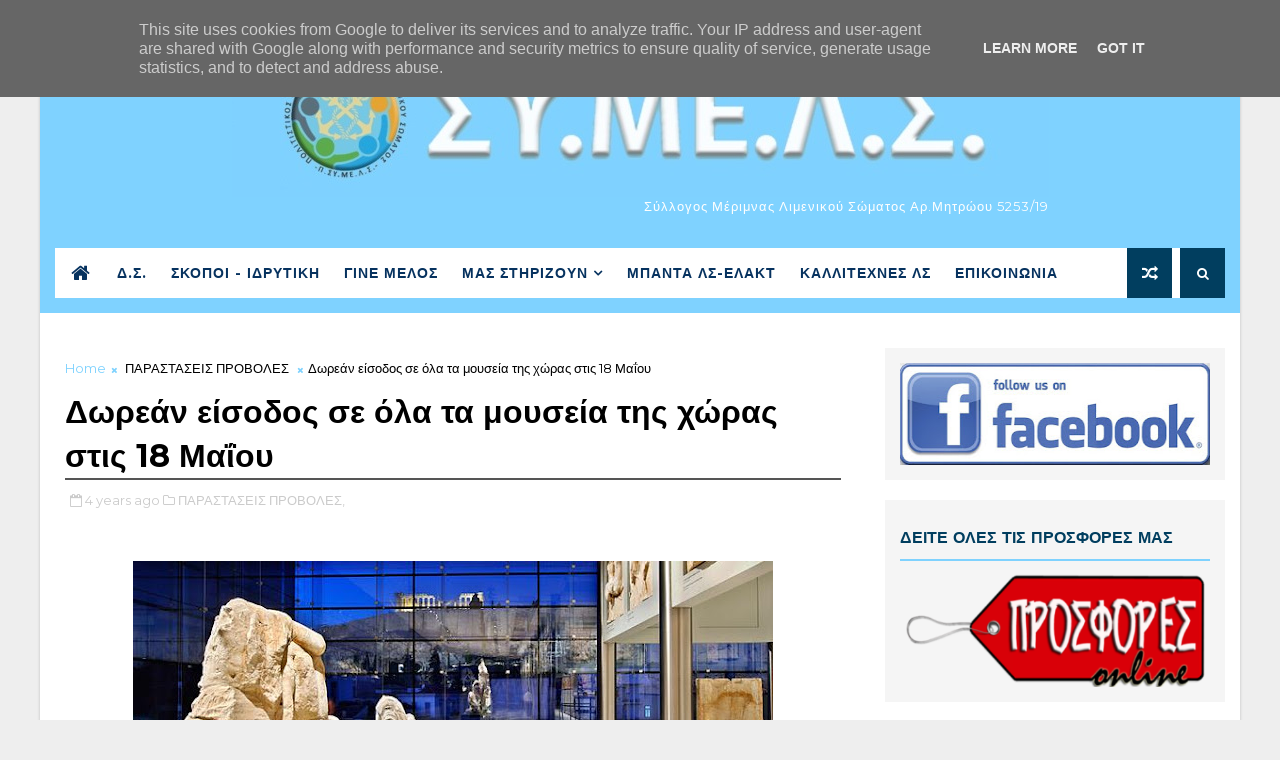

--- FILE ---
content_type: text/javascript; charset=UTF-8
request_url: https://www.symels.gr/feeds/posts/default?alt=json-in-script&max-results=5&callback=jQuery111006527145660341096_1769900299842&_=1769900299843
body_size: 14523
content:
// API callback
jQuery111006527145660341096_1769900299842({"version":"1.0","encoding":"UTF-8","feed":{"xmlns":"http://www.w3.org/2005/Atom","xmlns$openSearch":"http://a9.com/-/spec/opensearchrss/1.0/","xmlns$blogger":"http://schemas.google.com/blogger/2008","xmlns$georss":"http://www.georss.org/georss","xmlns$gd":"http://schemas.google.com/g/2005","xmlns$thr":"http://purl.org/syndication/thread/1.0","id":{"$t":"tag:blogger.com,1999:blog-2069608852109601899"},"updated":{"$t":"2026-01-29T13:28:54.998+02:00"},"category":[{"term":"NEA"},{"term":"ΔΡΑΣΕΙΣ ΣΥΝΑΔΕΛΦΩΝ"},{"term":"ΠΑΡΑΣΤΑΣΕΙΣ ΠΡΟΒΟΛΕΣ"},{"term":"ΤΑΞΙΔΙΩΤΙΚΑ ΝΕΑ"},{"term":"ΠΡΟΣΦΟΡΕΣ"},{"term":"ΠΡΟΤΑΣΕΙΣ"},{"term":"ΚΑΛΛΙΤΕΧΝΕΣ ΛΣ"},{"term":"ΔΙΑΓΩΝΙΣΜΟΙ"},{"term":"ΥΓΕΙΑ"},{"term":"ΜΠΑΝΤΑ ΛΣ-ΕΛΑΚΤ"},{"term":"ΑΠΟΣΤΡΑΤΟΙ"},{"term":"ΕΚΠΑΙΔΕΥΣΗ"},{"term":"ΣΥΜΕΛΣ"},{"term":"ΤΟΠΙΚΕΣ ΠΡΟΣΦΟΡΕΣ"},{"term":"ΣΑΝ ΣΗΜΕΡΑ"},{"term":"ΤΕΧΝΟΛΟΓΙΑ"},{"term":"ΑΣΦΑΛΕΙΕΣ"},{"term":"ΣΥΝΤΑΓΕΣ"},{"term":"ΤΡΑΠΕΖΕΣ ΔΑΝΕΙΑ"},{"term":"ΠΕΡΙΕΡΓΑ"}],"title":{"type":"text","$t":"Σύλλογος Μέριμνας Λιμενικού Σώματος"},"subtitle":{"type":"html","$t":"Σύλλογος Μέριμνας Λιμενικού Σώματος Αρ.Μητρώου 5253\/19"},"link":[{"rel":"http://schemas.google.com/g/2005#feed","type":"application/atom+xml","href":"https:\/\/www.symels.gr\/feeds\/posts\/default"},{"rel":"self","type":"application/atom+xml","href":"https:\/\/www.blogger.com\/feeds\/2069608852109601899\/posts\/default?alt=json-in-script\u0026max-results=5"},{"rel":"alternate","type":"text/html","href":"https:\/\/www.symels.gr\/"},{"rel":"hub","href":"http://pubsubhubbub.appspot.com/"},{"rel":"next","type":"application/atom+xml","href":"https:\/\/www.blogger.com\/feeds\/2069608852109601899\/posts\/default?alt=json-in-script\u0026start-index=6\u0026max-results=5"}],"author":[{"name":{"$t":"ΣΥ.Μ.Ε.Λ.Σ."},"uri":{"$t":"http:\/\/www.blogger.com\/profile\/03597432249997880562"},"email":{"$t":"noreply@blogger.com"},"gd$image":{"rel":"http://schemas.google.com/g/2005#thumbnail","width":"32","height":"32","src":"\/\/blogger.googleusercontent.com\/img\/b\/R29vZ2xl\/AVvXsEikm4YCqDcaLw0AIOpcHhukUhQdRbCKaur1ojHf9ArEicWvTwr7mxDVnUxcK9VMGgE7D5SlKri9D4dN0OnW3oty52lRH2NW_4XAXyToWpThUshy3TUGcEbF5S0N1TA_Rw\/s220\/symels+NEW+1.jpg"}}],"generator":{"version":"7.00","uri":"http://www.blogger.com","$t":"Blogger"},"openSearch$totalResults":{"$t":"1210"},"openSearch$startIndex":{"$t":"1"},"openSearch$itemsPerPage":{"$t":"5"},"entry":[{"id":{"$t":"tag:blogger.com,1999:blog-2069608852109601899.post-7707367227241942188"},"published":{"$t":"2026-01-29T10:58:00.007+02:00"},"updated":{"$t":"2026-01-29T13:28:54.885+02:00"},"category":[{"scheme":"http://www.blogger.com/atom/ns#","term":"NEA"},{"scheme":"http://www.blogger.com/atom/ns#","term":"ΕΚΠΑΙΔΕΥΣΗ"},{"scheme":"http://www.blogger.com/atom/ns#","term":"ΠΡΟΣΦΟΡΕΣ"}],"title":{"type":"text","$t":"ΣΥΜΕΛΣ και ΣΑΕΚ ΑΚΜΗ, ειδικά δίδακτρα για τα στελέχη του Λιμενικού Σώματος"},"content":{"type":"html","$t":"\u003Cp\u003E\u003C\/p\u003E\u003Cdiv class=\"separator\" style=\"clear: both; text-align: center;\"\u003E\u003Ca href=\"https:\/\/blogger.googleusercontent.com\/img\/b\/R29vZ2xl\/AVvXsEhF0boCA09au2df5Yo6iq06umE_f2z0bSmGpWOhmgjnpA3B_ISfEfG-kU1SkfwSck1JQAWcVndjWLgrpT8zyxt7KW_DGi1NGFAzHIHHR3GMckuAHVBhyPjGrP7ByKap_pHN6cT7rt1o3sW3E7SE0Si3Q2hcNP6gjdZjnuTgJVxHn8ompSQz2KbTB5WBp2U\/s1674\/%CE%B1%CE%BA%CE%BC%CE%B73.png\" style=\"margin-left: 1em; margin-right: 1em;\"\u003E\u003Cimg border=\"0\" data-original-height=\"909\" data-original-width=\"1674\" height=\"348\" src=\"https:\/\/blogger.googleusercontent.com\/img\/b\/R29vZ2xl\/AVvXsEhF0boCA09au2df5Yo6iq06umE_f2z0bSmGpWOhmgjnpA3B_ISfEfG-kU1SkfwSck1JQAWcVndjWLgrpT8zyxt7KW_DGi1NGFAzHIHHR3GMckuAHVBhyPjGrP7ByKap_pHN6cT7rt1o3sW3E7SE0Si3Q2hcNP6gjdZjnuTgJVxHn8ompSQz2KbTB5WBp2U\/w640-h348\/%CE%B1%CE%BA%CE%BC%CE%B73.png\" width=\"640\" \/\u003E\u003C\/a\u003E\u003C\/div\u003E\u003Cbr \/\u003E\u003Cdiv style=\"text-align: justify;\"\u003E\u003Cspan style=\"font-family: inherit;\"\u003EΟ π.\u003Cb\u003EΣύλλογος Μέριμνας Λιμενικού Σώματος (ΣΥΜΕΛΣ)\u003C\/b\u003E, στο πλαίσιο των διαρκών δράσεων του για την υποστήριξη των στελεχών του Λιμενικού Σώματος και των οικογενειών τους, συνεχίζει να εξασφαλίζει ουσιαστικά προνόμια στον τομέα της εκπαίδευσης και της επαγγελματικής κατάρτισης.\u003C\/span\u003E\u003C\/div\u003E\u003Cdiv style=\"text-align: justify;\"\u003E\u003Cspan style=\"font-family: inherit;\"\u003E\u003Cbr \/\u003E\u003C\/span\u003E\u003C\/div\u003E\u003Cp\u003E\u003C\/p\u003E\n\u003Cp data-end=\"719\" data-start=\"331\" style=\"text-align: justify;\"\u003E\u003Cspan style=\"font-family: inherit;\"\u003EΜε ιδιαίτερη ικανοποίηση ανακοινώνουμε ότι ο ΣΥΜΕΛΣ εξασφάλισε για τα στελέχη του Λιμενικού Σώματος, \u003Cu\u003Eεν ενεργεία και εν αποστρατεία, καθώς και για το πολιτικό προσωπικό και τα μέλη των οικογενειών τους\u003C\/u\u003E, μια αποκλειστική εκπαιδευτική παροχή για τις νέες εγγραφές Φεβρουαρίου 2026 αλλα και τις εγγραφές όλου του χρόνου στα \u003Cb\u003EΣΑΕΚ ΑΚΜΗ,\u003C\/b\u003E έναν από τους πλέον αναγνωρισμένους φορείς επαγγελματικής εκπαίδευσης και κατάρτισης στη χώρα.\u003C\/span\u003E\u003C\/p\u003E\u003Cp data-end=\"719\" data-start=\"331\" style=\"text-align: justify;\"\u003E\u003Cspan style=\"font-family: inherit;\"\u003E\u003Cbr \/\u003E\u003C\/span\u003E\u003C\/p\u003E\n\u003Cp data-end=\"756\" data-start=\"721\" style=\"text-align: justify;\"\u003E\u003Cspan style=\"font-family: inherit;\"\u003E\u003Cb\u003EΤι προσφέρεται στα στελέχη του Λιμενικού Σώματος:\u003C\/b\u003E\u003C\/span\u003E\u003C\/p\u003E\n\u003Cp data-end=\"1067\" data-start=\"758\"\u003E\u003C\/p\u003E\u003Cdiv style=\"text-align: justify;\"\u003E\u003Cspan style=\"font-family: inherit;\"\u003E• Ειδικά προνομιακά δίδακτρα από 1.650 ευρώ ετησίως για τα μέλη του Συλλόγου\u003C\/span\u003E\u003C\/div\u003E\u003Cspan style=\"font-family: inherit;\"\u003E\u003Cdiv style=\"text-align: justify;\"\u003E\u003Cspan style=\"font-family: inherit;\"\u003E(κανονική αξία διδάκτρων 3.650 ευρώ ετησίως)\u003C\/span\u003E\u003C\/div\u003E\u003Cdiv style=\"text-align: justify;\"\u003E\u003Cspan style=\"font-family: inherit;\"\u003E\u003Cbr \/\u003E\u003C\/span\u003E\u003C\/div\u003E\u003Cdiv style=\"text-align: justify;\"\u003E\u003Cspan style=\"font-family: inherit;\"\u003E• Σπουδές σε σύγχρονες ειδικότητες με αυξημένη ζήτηση στην αγορά εργασίας\u003C\/span\u003E\u003C\/div\u003E\u003Cdiv style=\"text-align: justify;\"\u003E\u003Cspan style=\"font-family: inherit;\"\u003E\u003Cbr \/\u003E\u003C\/span\u003E\u003C\/div\u003E\u003Cdiv style=\"text-align: justify;\"\u003E\u003Cspan style=\"font-family: inherit;\"\u003E• Δυνατότητα φοίτησης σε σύγχρονες εκπαιδευτικές δομές σε Πειραιά, Αθήνα, Ελληνικό, καθώς και Θεσσαλονίκη\u003C\/span\u003E\u003C\/div\u003E\u003Cdiv style=\"text-align: justify;\"\u003E\u003Cspan style=\"font-family: inherit;\"\u003E\u003Cbr \/\u003E\u003C\/span\u003E\u003C\/div\u003E\u003C\/span\u003E\u003Cp\u003E\u003C\/p\u003E\n\u003Cp data-end=\"1101\" data-start=\"1069\" style=\"text-align: justify;\"\u003E\u003Cspan style=\"font-family: inherit;\"\u003E\u003Cb\u003EΓιατί να επιλέξετε τα ΣΑΕΚ ΑΚΜΗ:\u003C\/b\u003E\u003C\/span\u003E\u003C\/p\u003E\n\u003Cp data-end=\"1349\" data-start=\"1103\"\u003E\u003C\/p\u003E\u003Cdiv style=\"text-align: justify;\"\u003E\u003Cspan style=\"font-family: inherit;\"\u003E• Προγράμματα σπουδών με έντονο επαγγελματικό προσανατολισμό\u003C\/span\u003E\u003C\/div\u003E\u003Cdiv style=\"text-align: justify;\"\u003E\u003Cspan style=\"font-family: inherit;\"\u003E\u003Cbr \/\u003E\u003C\/span\u003E\u003C\/div\u003E\u003Cspan style=\"font-family: inherit;\"\u003E\u003Cdiv style=\"text-align: justify;\"\u003E\u003Cspan style=\"font-family: inherit;\"\u003E• Διπλώματα Επαγγελματικής Εκπαίδευσης και Κατάρτισης, αναγνωρισμένα από το Υπουργείο Παιδείας\u003C\/span\u003E\u003C\/div\u003E\u003Cdiv style=\"text-align: justify;\"\u003E\u003Cspan style=\"font-family: inherit;\"\u003E\u003Cbr \/\u003E\u003C\/span\u003E\u003C\/div\u003E\u003Cdiv style=\"text-align: justify;\"\u003E\u003Cspan style=\"font-family: inherit;\"\u003E• Άμεση διασύνδεση με την αγορά εργασίας και προοπτικές επαγγελματικής αποκατάστασης\u003C\/span\u003E\u003C\/div\u003E\u003Cdiv style=\"text-align: justify;\"\u003E\u003Cspan style=\"font-family: inherit;\"\u003E\u003Cbr \/\u003E\u003C\/span\u003E\u003C\/div\u003E\u003Cdiv style=\"text-align: justify;\"\u003E\u003Cspan style=\"font-family: inherit;\"\u003E\u003Cbr \/\u003E\u003C\/span\u003E\u003C\/div\u003E\u003C\/span\u003E\u003Cp\u003E\u003C\/p\u003E\n\u003Cp data-end=\"1380\" data-start=\"1351\" style=\"text-align: justify;\"\u003E\u003Cspan style=\"font-family: inherit;\"\u003E\u003Cb\u003EΠώς ενεργοποιείται η έκπτωση:\u003C\/b\u003E\u003C\/span\u003E\u003C\/p\u003E\n\u003Cp data-end=\"1534\" data-start=\"1382\" style=\"text-align: justify;\"\u003E\u003Cspan style=\"font-family: inherit;\"\u003EΗ ειδική προνομιακή τιμή παρέχεται με φυσική παρουσία στις δομές της Αττικής, με την επίδειξη της\u0026nbsp;\u003C\/span\u003E\u003Cspan style=\"text-align: left;\"\u003Eταυτότητας ή κάρτας πιστοποίησης ή άλλου πιστοποιητικού του Λιμενικού Σώματος\u003C\/span\u003E\u003Cspan style=\"font-family: inherit;\"\u003E\u0026nbsp;\u003C\/span\u003E\u003C\/p\u003E\u003Cp data-end=\"1534\" data-start=\"1382\" style=\"text-align: justify;\"\u003E\u003Cspan style=\"font-family: inherit;\"\u003E\u003Cbr \/\u003E\u003C\/span\u003E\u003C\/p\u003E\n\u003Cp data-end=\"1549\" data-start=\"1536\" style=\"text-align: justify;\"\u003E\u003Cspan style=\"font-family: inherit;\"\u003E\u003Cb\u003EΕπόμενο βήμα:\u003C\/b\u003E\u003C\/span\u003E\u003C\/p\u003E\n\u003Cp data-end=\"1707\" data-start=\"1551\" style=\"text-align: justify;\"\u003E\u003Cspan style=\"font-family: inherit;\"\u003EΓια περισσότερες πληροφορίες και για την εξασφάλιση θέσης στα τμήματα Φεβρουαρίου 2026 ή μελλοντικά τμήματα, οι ενδιαφερόμενοι μπορούν να επικοινωνούν στο τηλέφωνο \u003Cb\u003E\u003Cspan style=\"font-size: medium;\"\u003E\u003Cu\u003E21 1234 4264\u003C\/u\u003E\u003C\/span\u003E\u003C\/b\u003E.\u003C\/span\u003E\u003C\/p\u003E\u003Cp data-end=\"1707\" data-start=\"1551\" style=\"text-align: justify;\"\u003E\u003Cspan style=\"font-family: inherit;\"\u003E\u003Cbr \/\u003E\u003C\/span\u003E\u003C\/p\u003E\n\u003Cp data-end=\"1849\" data-start=\"1709\"\u003E\u003C\/p\u003E\u003Cdiv style=\"text-align: justify;\"\u003E\u003Cspan style=\"font-family: inherit;\"\u003E\u003Cb\u003EΣημαντική επισήμανση:\u003C\/b\u003E\u003C\/span\u003E\u003C\/div\u003E\u003Cdiv style=\"text-align: justify;\"\u003E\u003Cspan style=\"font-family: inherit;\"\u003E\u003Cb\u003E\u003Cbr \/\u003E\u003C\/b\u003E\u003C\/span\u003E\u003C\/div\u003E\u003Cspan style=\"font-family: inherit;\"\u003E\u003Cdiv style=\"text-align: justify;\"\u003E\u003Cspan style=\"font-family: inherit;\"\u003EΟι διαθέσιμες θέσεις για τις νέες εγγραφές Φεβρουαρίου 2026 είναι περιορισμένες και θα τηρηθεί σειρά προτεραιότητας.\u003C\/span\u003E\u003C\/div\u003E\u003Cdiv style=\"text-align: justify;\"\u003E\u003Cspan style=\"font-family: inherit;\"\u003E\u003Cbr \/\u003E\u003C\/span\u003E\u003C\/div\u003E\u003Cdiv style=\"text-align: justify;\"\u003E\u003Cspan style=\"font-family: inherit;\"\u003E\u003Cdiv style=\"line-height: 1.284; margin: 0cm 0cm 8pt;\"\u003E\u003Cspan style=\"font-family: inherit;\"\u003EΠρος διευκόλυνση των μελών σας, θα θέλαμε να διευκρινίσουμε ότι\u0026nbsp;\u003Cb\u003Eη ειδική προσφορά ισχύει για νέες εγγραφές που πραγματοποιούνται από την ημερομηνία της ανακοίνωσης (29\/01\/2026) και εφεξής\u003C\/b\u003E.\u003C\/span\u003E\u003C\/div\u003E\u003Cdiv style=\"line-height: 1.284; margin: 0cm 0cm 8pt;\"\u003E\u003Cspan style=\"font-family: inherit;\"\u003EΑυτό σημαίνει ότι τα μέλη του ΣΥΜΕΛΣ που επιθυμούν να αξιοποιήσουν την προσφορά θα πρέπει να προχωρήσουν σε εγγραφή από αυτήν την ημερομηνία και μετά. Η προσφορά δεν ισχύει αναδρομικά για υφιστάμενες εγγραφές ή σπουδαστές που έχουν ήδη ολοκληρώσει τη διαδικασία εγγραφής τους πριν την ανακοίνωση.\u003C\/span\u003E\u003C\/div\u003E\u003Cdiv\u003E\u003Cspan style=\"font-size: 10pt;\"\u003E\u003Cbr \/\u003E\u003C\/span\u003E\u003C\/div\u003E\u003Cspan class=\"im\" style=\"color: inherit;\"\u003E\u003Cspan style=\"background-color: white; color: #222222; font-family: Arial, Helvetica, sans-serif; font-size: small; text-align: start;\"\u003E\u003C\/span\u003E\u003C\/span\u003E\u003C\/span\u003E\u003C\/div\u003E\u003Cdiv style=\"text-align: justify;\"\u003E\u003Cspan style=\"font-family: inherit;\"\u003E\u003Cbr \/\u003E\u003C\/span\u003E\u003C\/div\u003E\u003C\/span\u003E\u003Cp\u003E\u003C\/p\u003E\n\u003Cp data-end=\"2062\" data-start=\"1851\" style=\"text-align: justify;\"\u003E\u003Cspan style=\"font-family: inherit;\"\u003EΟ ΣΥΜΕΛΣ συνεχίζει με συνέπεια να στέκεται δίπλα στα στελέχη του Λιμενικού Σώματος και τις οικογένειές τους, ενισχύοντας έμπρακτα την πρόσβαση στη γνώση, την επαγγελματική εξέλιξη και το μέλλον των παιδιών τους.\u003C\/span\u003E\u003C\/p\u003E\u003Cp data-end=\"2062\" data-start=\"1851\" style=\"text-align: justify;\"\u003E\u003Cspan style=\"font-family: inherit;\"\u003E\u003Cbr \/\u003E\u003C\/span\u003E\u003C\/p\u003E\u003Cdiv style=\"background-color: white; margin: 0px; outline: 0px; padding: 0px; text-align: justify; transition: all;\"\u003E\u003Cdiv class=\"separator\" style=\"clear: both; margin: 0px; outline: 0px; padding: 0px; text-align: center; transition: all;\"\u003E\u003Cb style=\"outline: 0px; transition: all;\"\u003EΠερισσότερες πληροφορίες στο paroxes.ls@gmail.com\u0026nbsp;\u003C\/b\u003E\u003C\/div\u003E\u003Cdiv class=\"separator\" style=\"clear: both; margin: 0px; outline: 0px; padding: 0px; text-align: center; transition: all;\"\u003E\u003Cb style=\"outline: 0px; transition: all;\"\u003E\u003Cbr style=\"outline: 0px; transition: all;\" \/\u003E\u003C\/b\u003E\u003C\/div\u003E\u003C\/div\u003E\u003Cp class=\"MsoNormal\" style=\"text-align: justify;\"\u003E\u003Cspan lang=\"EL\" style=\"font-family: inherit;\"\u003E\u003C\/span\u003E\u003C\/p\u003E\u003Cdiv style=\"background-color: white; margin: 0px; outline: 0px; padding: 0px; text-align: justify; transition: all;\"\u003E\u003Cdiv style=\"margin: 0px; outline: 0px; padding: 0px; text-align: left; transition: all;\"\u003E\u003Cdiv style=\"border: 0px; margin: 0px 0px 1em; outline: 0px; padding: 0px; transition: all;\"\u003E\u003Cp class=\"MsoNormal\" style=\"background-attachment: initial; background-clip: initial; background-image: initial; background-origin: initial; background-position: initial; background-repeat: initial; background-size: initial; line-height: normal; margin: 0px 0px 0.0001pt; outline: 0px; padding: 0px; text-align: justify; transition: all;\"\u003E\u003Cspan style=\"font-family: inherit; margin: 0px; outline: 0px; padding: 0px; transition: all;\"\u003E\u003Cspan style=\"margin: 0px; outline: 0px; padding: 0px; transition: all;\"\u003EΟι ανωτέρω εκπτώσεις θα παρέχονται\u0026nbsp;\u003C\/span\u003E\u003Cspan style=\"color: #222222; margin: 0px; outline: 0px; padding: 0px; transition: all;\"\u003Eέπειτα από επίδειξη ταυτότητας ή κάρτας πιστοποίησης ή άλλου πιστοποιητικού του\u0026nbsp;\u003Cb style=\"outline: 0px; transition: all;\"\u003EΛιμενικού Σώματος\u003C\/b\u003E\u003C\/span\u003E\u003Cspan style=\"color: #2e2e2e; margin: 0px; outline: 0px; padding: 0px; transition: all;\"\u003E\u003Co:p style=\"outline: 0px; transition: all;\"\u003E\u003C\/o:p\u003E\u003C\/span\u003E\u003C\/span\u003E\u003C\/p\u003E\u003Cp class=\"MsoNormal\" style=\"background-attachment: initial; background-clip: initial; background-image: initial; background-origin: initial; background-position: initial; background-repeat: initial; background-size: initial; line-height: normal; margin: 0px 0px 0.0001pt; outline: 0px; padding: 0px; text-align: justify; transition: all;\"\u003E\u003Cspan style=\"color: #2e2e2e; font-family: inherit; margin: 0px; outline: 0px; padding: 0px; transition: all;\"\u003E\u0026nbsp;\u003C\/span\u003E\u003C\/p\u003E\u003Cp class=\"MsoNormal\" style=\"background-attachment: initial; background-clip: initial; background-image: initial; background-origin: initial; background-position: initial; background-repeat: initial; background-size: initial; line-height: normal; margin: 0px 0px 0cm; outline: 0px; padding: 0px; text-align: justify; transition: all;\"\u003E\u003Cspan style=\"font-family: inherit; margin: 0px; outline: 0px; padding: 0px; transition: all;\"\u003E\u003Cb style=\"outline: 0px; transition: all;\"\u003E\u003Cspan style=\"color: #2e2e2e; margin: 0px; outline: 0px; padding: 0px; transition: all;\"\u003EΣημ:\u0026nbsp;\u003C\/span\u003E\u003C\/b\u003E\u003Cspan style=\"color: #2e2e2e; margin: 0px; outline: 0px; padding: 0px; transition: all;\"\u003EΩς Π.ΣΥ.Μ.Ε.Λ.Σ. αναζητούμε και πετυχαίνουμε τις καλύτερες δυνατές συνεργασίες και προσφορές για τις υπηρεσίες και τα προϊόντα\u0026nbsp; που εσείς μας ζητάτε. Πάντα όμως να κάνετε και την δική σας έρευνα αγοράς για να είστε βέβαιοι πως θα καταλήξετε στην σωστότερη για τα δικά σας δεδομένα επιλογή.\u003Co:p style=\"outline: 0px; transition: all;\"\u003E\u003C\/o:p\u003E\u003C\/span\u003E\u003C\/span\u003E\u003C\/p\u003E\u003Cp class=\"MsoNormal\" style=\"background-attachment: initial; background-clip: initial; background-image: initial; background-origin: initial; background-position: initial; background-repeat: initial; background-size: initial; line-height: normal; margin: 0px 0px 0cm; outline: 0px; padding: 0px; text-align: center; transition: all;\"\u003E\u003C\/p\u003E\u003Cdiv style=\"margin: 0px; outline: 0px; padding: 0px; text-align: justify; transition: all;\"\u003E\u003Cspan style=\"color: #2e2e2e; font-family: inherit; margin: 0px; outline: 0px; padding: 0px; transition: all;\"\u003E\u003Cbr style=\"outline: 0px; transition: all;\" \/\u003E\u003C\/span\u003E\u003C\/div\u003E\u003Cspan style=\"color: #2e2e2e; font-family: inherit; margin: 0px; outline: 0px; padding: 0px; transition: all;\"\u003E\u003Cdiv style=\"margin: 0px; outline: 0px; padding: 0px; text-align: center; transition: all;\"\u003E\u003Cspan style=\"margin: 0px; outline: 0px; padding: 0px; transition: all;\"\u003EΤα\u0026nbsp;καλύτερα\u0026nbsp;ήρθαν\u0026nbsp;και\u0026nbsp;είναι\u0026nbsp;για\u0026nbsp;όλους\u0026nbsp;\u003C\/span\u003E\u003C\/div\u003E\u003Cdiv style=\"margin: 0px; outline: 0px; padding: 0px; text-align: center; transition: all;\"\u003E\u003Cspan style=\"margin: 0px; outline: 0px; padding: 0px; transition: all;\"\u003E\u003Cbr style=\"outline: 0px; transition: all;\" \/\u003E\u003C\/span\u003E\u003C\/div\u003E\u003Co:p style=\"outline: 0px; transition: all;\"\u003E\u003C\/o:p\u003E\u003C\/span\u003E\u003Cp style=\"margin: 0px; outline: 0px; padding: 0px; transition: all;\"\u003E\u003C\/p\u003E\u003Cp align=\"center\" class=\"MsoNormal\" style=\"background-attachment: initial; background-clip: initial; background-image: initial; background-origin: initial; background-position: initial; background-repeat: initial; background-size: initial; line-height: normal; margin: 0px 0px 0cm; outline: 0px; padding: 0px; text-align: center; transition: all;\"\u003E\u003Cb style=\"outline: 0px; transition: all;\"\u003E\u003Cspan style=\"color: #222222; font-family: inherit; margin: 0px; outline: 0px; padding: 0px; transition: all;\"\u003EΣυνεχίζουμε την προσπάθεια μαζί με τον συνάδελφο για τον συνάδελφο .\u003C\/span\u003E\u003C\/b\u003E\u003C\/p\u003E\u003Cp align=\"center\" class=\"MsoNormal\" style=\"background-attachment: initial; background-clip: initial; background-image: initial; background-origin: initial; background-position: initial; background-repeat: initial; background-size: initial; line-height: normal; margin: 0px 0px 0cm; outline: 0px; padding: 0px; text-align: center; transition: all;\"\u003E\u003Cb style=\"outline: 0px; transition: all;\"\u003E\u003Cspan style=\"color: #222222; font-family: inherit; margin: 0px; outline: 0px; padding: 0px; transition: all;\"\u003E\u003Cbr style=\"outline: 0px; transition: all;\" \/\u003E\u003C\/span\u003E\u003C\/b\u003E\u003C\/p\u003E\u003Cp align=\"center\" class=\"MsoNormal\" style=\"background-attachment: initial; background-clip: initial; background-image: initial; background-origin: initial; background-position: initial; background-repeat: initial; background-size: initial; line-height: normal; margin: 0px 0px 0cm; outline: 0px; padding: 0px; text-align: center; transition: all;\"\u003E\u003Cspan style=\"font-family: inherit; margin: 0px; outline: 0px; padding: 0px; transition: all;\"\u003E\u003Cb style=\"outline: 0px; transition: all;\"\u003E\u003C\/b\u003E\u003C\/span\u003E\u003C\/p\u003E\u003Cdiv class=\"separator\" style=\"clear: both; margin: 0px; outline: 0px; padding: 0px; text-align: center; transition: all;\"\u003E\u003Cb style=\"outline: 0px; transition: all;\"\u003E\u003Ca href=\"https:\/\/blogger.googleusercontent.com\/img\/a\/AVvXsEiVwCAzL29etfDmioUu4Gdftnib6lNGT1li4qAyHrtgtBKuMrT34jtDq_yzzk7g2ZZP1DHOhMYrMTjqcrXXQDirCEyIKiS7zzWeuYVUsJd_bJgN8MLvXJ5YlSM_8cXiIVyWgTsf4w-Lf_hV_D3E3KMRjoVBmSvhFbIRnsnaaTGcap7ZCuNOCJDPSUJ7=s817\" style=\"color: #7fd2fe; margin: 0px 1em; outline: 0px; padding: 0px; text-decoration-line: none; transition: all;\"\u003E\u003Cspan style=\"font-family: inherit; margin: 0px; outline: 0px; padding: 0px; transition: all;\"\u003E\u003Cimg alt=\".com\/img\/a\/\" border=\"0\" data-original-height=\"165\" data-original-width=\"817\" height=\"130\" src=\"https:\/\/blogger.googleusercontent.com\/img\/a\/AVvXsEiVwCAzL29etfDmioUu4Gdftnib6lNGT1li4qAyHrtgtBKuMrT34jtDq_yzzk7g2ZZP1DHOhMYrMTjqcrXXQDirCEyIKiS7zzWeuYVUsJd_bJgN8MLvXJ5YlSM_8cXiIVyWgTsf4w-Lf_hV_D3E3KMRjoVBmSvhFbIRnsnaaTGcap7ZCuNOCJDPSUJ7=w640-h130\" style=\"border: none; margin: 0px auto; max-width: 100%; outline: 0px; padding: 10px 0px; position: relative; transition: all; vertical-align: middle;\" title=\".com\/img\/a\/\" width=\"640\" \/\u003E\u003C\/span\u003E\u003C\/a\u003E\u003C\/b\u003E\u003C\/div\u003E\u003C\/div\u003E\u003C\/div\u003E\u003C\/div\u003E"},"link":[{"rel":"edit","type":"application/atom+xml","href":"https:\/\/www.blogger.com\/feeds\/2069608852109601899\/posts\/default\/7707367227241942188"},{"rel":"self","type":"application/atom+xml","href":"https:\/\/www.blogger.com\/feeds\/2069608852109601899\/posts\/default\/7707367227241942188"},{"rel":"alternate","type":"text/html","href":"https:\/\/www.symels.gr\/2026\/01\/blog-post_29.html","title":"ΣΥΜΕΛΣ και ΣΑΕΚ ΑΚΜΗ, ειδικά δίδακτρα για τα στελέχη του Λιμενικού Σώματος"}],"author":[{"name":{"$t":"ΣΥ.Μ.Ε.Λ.Σ."},"uri":{"$t":"http:\/\/www.blogger.com\/profile\/03597432249997880562"},"email":{"$t":"noreply@blogger.com"},"gd$image":{"rel":"http://schemas.google.com/g/2005#thumbnail","width":"32","height":"32","src":"\/\/blogger.googleusercontent.com\/img\/b\/R29vZ2xl\/AVvXsEikm4YCqDcaLw0AIOpcHhukUhQdRbCKaur1ojHf9ArEicWvTwr7mxDVnUxcK9VMGgE7D5SlKri9D4dN0OnW3oty52lRH2NW_4XAXyToWpThUshy3TUGcEbF5S0N1TA_Rw\/s220\/symels+NEW+1.jpg"}}],"media$thumbnail":{"xmlns$media":"http://search.yahoo.com/mrss/","url":"https:\/\/blogger.googleusercontent.com\/img\/b\/R29vZ2xl\/AVvXsEhF0boCA09au2df5Yo6iq06umE_f2z0bSmGpWOhmgjnpA3B_ISfEfG-kU1SkfwSck1JQAWcVndjWLgrpT8zyxt7KW_DGi1NGFAzHIHHR3GMckuAHVBhyPjGrP7ByKap_pHN6cT7rt1o3sW3E7SE0Si3Q2hcNP6gjdZjnuTgJVxHn8ompSQz2KbTB5WBp2U\/s72-w640-h348-c\/%CE%B1%CE%BA%CE%BC%CE%B73.png","height":"72","width":"72"}},{"id":{"$t":"tag:blogger.com,1999:blog-2069608852109601899.post-3401750327889077194"},"published":{"$t":"2026-01-26T13:04:00.001+02:00"},"updated":{"$t":"2026-01-26T13:05:50.934+02:00"},"category":[{"scheme":"http://www.blogger.com/atom/ns#","term":"ΠΡΟΣΦΟΡΕΣ"}],"title":{"type":"text","$t":"ΣΥΜΕΛΣ: Νέα προνομιακή προσφορά τηλεπικοινωνιών για τα στελέχη του Λιμενικού Σώματος"},"content":{"type":"html","$t":"\u003Cp\u003E\u0026nbsp;\u003C\/p\u003E\u003Cdiv class=\"separator\" style=\"clear: both; text-align: center;\"\u003E\u003Ca href=\"https:\/\/blogger.googleusercontent.com\/img\/b\/R29vZ2xl\/AVvXsEjom0m0JewLMIW2WnW0TEMh3PSBBGkOENw5hwwaW7fKa541qepA8UrkA-zP8jsIEswTF-7F-PqJrFtIniYbXZMZKlzaVIkrl2a4gOUUsmwXOQrqL_ja5FOBi5dqcIjkmS07wji3J82WLFY7mpOT0XBCYw77r8EPILMfrQBV6ui7R3GHFVqRhPKnd6yUfEc\/s800\/SLV%20Symels.jpg\" style=\"margin-left: 1em; margin-right: 1em;\"\u003E\u003Cimg border=\"0\" data-original-height=\"419\" data-original-width=\"800\" height=\"336\" src=\"https:\/\/blogger.googleusercontent.com\/img\/b\/R29vZ2xl\/AVvXsEjom0m0JewLMIW2WnW0TEMh3PSBBGkOENw5hwwaW7fKa541qepA8UrkA-zP8jsIEswTF-7F-PqJrFtIniYbXZMZKlzaVIkrl2a4gOUUsmwXOQrqL_ja5FOBi5dqcIjkmS07wji3J82WLFY7mpOT0XBCYw77r8EPILMfrQBV6ui7R3GHFVqRhPKnd6yUfEc\/w640-h336\/SLV%20Symels.jpg\" width=\"640\" \/\u003E\u003C\/a\u003E\u003C\/div\u003E\u003Cbr \/\u003E\u003Cp\u003E\u003Cspan style=\"font-family: inherit; text-align: justify;\"\u003EΟ Σύλλογος Μέριμνας Λιμενικού Σώματος\u0026nbsp;\u003C\/span\u003E\u003Cb style=\"font-family: inherit; text-align: justify;\"\u003E(ΣΥΜΕΛΣ)\u003C\/b\u003E\u003Cspan style=\"font-family: inherit; text-align: justify;\"\u003E, εξασφάλισε για όλα τα στελέχη του Λιμενικού Σώματος, εν ενεργεία, εν αποστρατεία και πολιτικό προσωπικό ΥΝΑΝΠ, μια νέα μοναδική προνομιακή προσφορά κινητής και σταθερής τηλεφωνίας μέσω της\u0026nbsp;\u003C\/span\u003E\u003Cstrong data-end=\"458\" data-start=\"437\" style=\"font-family: inherit; text-align: justify;\"\u003EVodafone Business\u003C\/strong\u003E\u003Cspan style=\"font-family: inherit; text-align: justify;\"\u003E.\u003C\/span\u003E\u003C\/p\u003E\u003Cdiv\u003E\u003Cdiv class=\"separator\" style=\"clear: both; text-align: center;\"\u003E\u003Ca href=\"https:\/\/blogger.googleusercontent.com\/img\/b\/R29vZ2xl\/AVvXsEjMFo2IdAyMm4ibnIbYZk7TLO0E4kOhjshDj1kxgHefp9KoTFjVVkBfbvIQFTvoDh7BLdWCuRUPDPT1M_b6IHURTrOe23S2qPjZolj14Xri_P-F3eA_EFHh96GNDS5meR55_4_XcTjdB3c4Sa7bsSpU_lcvE4ZZqjBkU8UuPQ-9PeNQv7vDvu8BPuccDbo\/s1755\/slv_page-0001.jpg\" imageanchor=\"1\" style=\"margin-left: 1em; margin-right: 1em;\"\u003E\u003Cimg border=\"0\" data-original-height=\"1755\" data-original-width=\"1241\" src=\"https:\/\/blogger.googleusercontent.com\/img\/b\/R29vZ2xl\/AVvXsEjMFo2IdAyMm4ibnIbYZk7TLO0E4kOhjshDj1kxgHefp9KoTFjVVkBfbvIQFTvoDh7BLdWCuRUPDPT1M_b6IHURTrOe23S2qPjZolj14Xri_P-F3eA_EFHh96GNDS5meR55_4_XcTjdB3c4Sa7bsSpU_lcvE4ZZqjBkU8UuPQ-9PeNQv7vDvu8BPuccDbo\/s16000\/slv_page-0001.jpg\" \/\u003E\u003C\/a\u003E\u003C\/div\u003E\u003Cdiv class=\"separator\" style=\"clear: both; text-align: center;\"\u003E\u003Cbr \/\u003E\u003C\/div\u003E\u003Cdiv class=\"separator\" style=\"clear: both; text-align: center;\"\u003E\u003Cdiv class=\"separator\" style=\"clear: both; text-align: center;\"\u003E\u003Ca href=\"https:\/\/blogger.googleusercontent.com\/img\/b\/R29vZ2xl\/AVvXsEhzUOxHKAVnTDaV_-txtheEfg85bNG7-k4fyiksm-ga0ROa5BZ36OQMKGLisEkQG9g5B6NdU724-HZWzD19kNNkMPFObgQjJfwIciWbTaYz5AcLwMm8KQtPMlGNXo_YdidGV_PAeFuQf_jFjPbOnTUAAinu_7jScizBUW3vHhSuxRdTxzJda7MGeLnHdxI\/s1755\/slv_page-0002.jpg\" imageanchor=\"1\" style=\"margin-left: 1em; margin-right: 1em;\"\u003E\u003Cimg border=\"0\" data-original-height=\"1755\" data-original-width=\"1241\" src=\"https:\/\/blogger.googleusercontent.com\/img\/b\/R29vZ2xl\/AVvXsEhzUOxHKAVnTDaV_-txtheEfg85bNG7-k4fyiksm-ga0ROa5BZ36OQMKGLisEkQG9g5B6NdU724-HZWzD19kNNkMPFObgQjJfwIciWbTaYz5AcLwMm8KQtPMlGNXo_YdidGV_PAeFuQf_jFjPbOnTUAAinu_7jScizBUW3vHhSuxRdTxzJda7MGeLnHdxI\/s16000\/slv_page-0002.jpg\" \/\u003E\u003C\/a\u003E\u003C\/div\u003E\u003Cbr \/\u003E\u003C\/div\u003E\u003Cp\u003E\u003C\/p\u003E\u003Cp data-end=\"1364\" data-start=\"1267\" style=\"text-align: justify;\"\u003E\u003Cspan style=\"font-family: inherit;\"\u003E\u003C\/span\u003E\u003C\/p\u003E\u003Ch4 data-end=\"484\" data-start=\"461\" style=\"text-align: justify;\"\u003E\u003Cspan style=\"font-family: inherit;\"\u003E⚠️ Η προσφορά δεν διατίθεται μέσω της αλυσίδας καταστημάτων Vodafone.\u003C\/span\u003E\u003C\/h4\u003E\u003Cp data-end=\"1364\" data-start=\"1267\" style=\"text-align: justify;\"\u003E\u003Cspan style=\"font-family: inherit;\"\u003EΓια πληροφορίες και νέα αιτήματα καλέστε στο\u0026nbsp;\u003C\/span\u003E\u003Cstrong data-end=\"1327\" data-start=\"1312\" style=\"font-family: inherit;\"\u003E\u003Cspan style=\"font-size: large;\"\u003E\u003Cu\u003E210-6614410\u003C\/u\u003E\u003C\/span\u003E\u003C\/strong\u003E\u003Cspan style=\"font-family: inherit;\"\u003E\u0026nbsp;(ώρες επικοινωνίας 09:00 – 17:00).\u003C\/span\u003E\u003C\/p\u003E\u003Cp data-end=\"1364\" data-start=\"1267\" style=\"text-align: justify;\"\u003E\u003C\/p\u003E\u003Cdiv class=\"separator\" style=\"clear: both; text-align: center;\"\u003E\u003Cbr \/\u003E\u003C\/div\u003E\u003Cspan style=\"font-size: 12pt; margin: 0px; outline: 0px; padding: 0px; transition: all;\"\u003EΟι ανωτέρω εκπτώσεις θα παρέχονται\u0026nbsp;\u003C\/span\u003E\u003Cspan style=\"color: #222222; font-size: 12pt; margin: 0px; outline: 0px; padding: 0px; transition: all;\"\u003Eέπειτα από επίδειξη ταυτότητας ή κάρτας πιστοποίησης ή άλλου πιστοποιητικού του\u0026nbsp;\u003Cb style=\"outline: 0px; transition: all;\"\u003EΛιμενικού Σώματος\u003C\/b\u003E\u003C\/span\u003E\u003Cspan style=\"color: #2e2e2e; font-size: 12pt; margin: 0px; outline: 0px; padding: 0px; transition: all;\"\u003E\u003Co:p style=\"outline: 0px; transition: all;\"\u003E\u003C\/o:p\u003E\u003C\/span\u003E\u003Cp\u003E\u003C\/p\u003E\u003Cp class=\"MsoNormal\" style=\"background: rgb(255, 255, 255); line-height: normal; margin: 0px 0px 0.0001pt; outline: 0px; padding: 0px; text-align: justify; transition: all;\"\u003E\u003Cspan style=\"color: #2e2e2e; font-size: 12pt; margin: 0px; outline: 0px; padding: 0px; transition: all;\"\u003E\u0026nbsp;\u003C\/span\u003E\u003C\/p\u003E\u003Cp class=\"MsoNormal\" style=\"background: rgb(255, 255, 255); line-height: normal; margin: 0px 0px 0cm; outline: 0px; padding: 0px; text-align: justify; transition: all;\"\u003E\u003Cb style=\"outline: 0px; transition: all;\"\u003E\u003Cspan style=\"color: #2e2e2e; font-size: 12pt; margin: 0px; outline: 0px; padding: 0px; transition: all;\"\u003EΣημ:\u0026nbsp;\u003C\/span\u003E\u003C\/b\u003E\u003Cspan style=\"color: #2e2e2e; font-size: 12pt; margin: 0px; outline: 0px; padding: 0px; transition: all;\"\u003EΩς Π.ΣΥ.Μ.Ε.Λ.Σ. αναζητούμε και πετυχαίνουμε τις καλύτερες δυνατές συνεργασίες και προσφορές για τις υπηρεσίες και τα προϊόντα\u0026nbsp; που εσείς μας ζητάτε. Πάντα όμως να κάνετε και την δική σας έρευνα αγοράς για να είστε βέβαιοι πως θα καταλήξετε στην σωστότερη για τα δικά σας δεδομένα επιλογή.\u003Co:p style=\"outline: 0px; transition: all;\"\u003E\u003C\/o:p\u003E\u003C\/span\u003E\u003C\/p\u003E\u003Cp class=\"MsoNormal\" style=\"background: rgb(255, 255, 255); line-height: normal; margin: 0px 0px 0cm; outline: 0px; padding: 0px; text-align: center; transition: all;\"\u003E\u003C\/p\u003E\u003Cdiv style=\"background-color: white; margin: 0px; outline: 0px; padding: 0px; text-align: justify; transition: all;\"\u003E\u003Cspan style=\"color: #2e2e2e; margin: 0px; outline: 0px; padding: 0px; transition: all;\"\u003E\u003Cbr style=\"outline: 0px; transition: all;\" \/\u003E\u003C\/span\u003E\u003C\/div\u003E\u003Cdiv style=\"margin: 0px; outline: 0px; padding: 0px; text-align: center; transition: all;\"\u003E\u003Cspan style=\"font-size: 12pt; margin: 0px; outline: 0px; padding: 0px; transition: all;\"\u003EΤα\u0026nbsp;καλύτερα\u0026nbsp;ήρθαν\u0026nbsp;και\u0026nbsp;είναι\u0026nbsp;για\u0026nbsp;όλους\u0026nbsp;\u003C\/span\u003E\u003C\/div\u003E\u003Cp style=\"background-color: white; margin: 0px; outline: 0px; padding: 0px; transition: all;\"\u003E\u003C\/p\u003E\u003Cp align=\"center\" class=\"MsoNormal\" style=\"background: rgb(255, 255, 255); line-height: normal; margin: 0px 0px 0cm; outline: 0px; padding: 0px; text-align: center; transition: all;\"\u003E\u003Cb style=\"outline: 0px; transition: all;\"\u003E\u003Cspan style=\"color: #222222; font-size: 12pt; margin: 0px; outline: 0px; padding: 0px; transition: all;\"\u003EΣυνεχίζουμε την προσπάθεια μαζί με τον συνάδελφο για τον συνάδελφο .\u003C\/span\u003E\u003C\/b\u003E\u003C\/p\u003E\u003Cp data-end=\"1364\" data-start=\"1267\" style=\"text-align: justify;\"\u003E\u003Cspan style=\"font-family: inherit;\"\u003E\u003Cspan style=\"background-color: white; color: #2e2e2e; font-size: 12pt; margin: 0px; outline: 0px; padding: 0px; text-align: left; transition: all;\"\u003E\u003Co:p style=\"outline: 0px; transition: all;\"\u003E\u003C\/o:p\u003E\u003C\/span\u003E\u003C\/span\u003E\u003C\/p\u003E\u003Cp align=\"center\" class=\"MsoNormal\" style=\"background: rgb(255, 255, 255); line-height: normal; margin: 0px 0px 0cm; outline: 0px; padding: 0px; text-align: center; transition: all;\"\u003E\u003Cb style=\"outline: 0px; transition: all;\"\u003E\u003Cspan style=\"color: #222222; font-size: 12pt; margin: 0px; outline: 0px; padding: 0px; transition: all;\"\u003E\u003Cb style=\"color: black; font-size: medium; outline: 0px; transition: all;\"\u003E\u003Cspan style=\"color: #222222; font-size: 12pt; margin: 0px; outline: 0px; padding: 0px; transition: all;\"\u003E\u003Cb style=\"color: black; font-size: medium; outline: 0px; transition: all;\"\u003E\u003Ca href=\"https:\/\/blogger.googleusercontent.com\/img\/a\/AVvXsEiVwCAzL29etfDmioUu4Gdftnib6lNGT1li4qAyHrtgtBKuMrT34jtDq_yzzk7g2ZZP1DHOhMYrMTjqcrXXQDirCEyIKiS7zzWeuYVUsJd_bJgN8MLvXJ5YlSM_8cXiIVyWgTsf4w-Lf_hV_D3E3KMRjoVBmSvhFbIRnsnaaTGcap7ZCuNOCJDPSUJ7=s817\" style=\"margin-left: 1em; margin-right: 1em;\"\u003E\u003Cimg border=\"0\" data-original-height=\"165\" data-original-width=\"817\" height=\"130\" src=\"https:\/\/blogger.googleusercontent.com\/img\/a\/AVvXsEiVwCAzL29etfDmioUu4Gdftnib6lNGT1li4qAyHrtgtBKuMrT34jtDq_yzzk7g2ZZP1DHOhMYrMTjqcrXXQDirCEyIKiS7zzWeuYVUsJd_bJgN8MLvXJ5YlSM_8cXiIVyWgTsf4w-Lf_hV_D3E3KMRjoVBmSvhFbIRnsnaaTGcap7ZCuNOCJDPSUJ7=w640-h130\" width=\"640\" \/\u003E\u003C\/a\u003E\u003C\/b\u003E\u003C\/span\u003E\u003C\/b\u003E\u003C\/span\u003E\u003C\/b\u003E\u003C\/p\u003E\u003C\/div\u003E\u003Cbr \/\u003E\u003Cbr \/\u003E\u003Cbr \/\u003E\u003Cbr \/\u003E"},"link":[{"rel":"edit","type":"application/atom+xml","href":"https:\/\/www.blogger.com\/feeds\/2069608852109601899\/posts\/default\/3401750327889077194"},{"rel":"self","type":"application/atom+xml","href":"https:\/\/www.blogger.com\/feeds\/2069608852109601899\/posts\/default\/3401750327889077194"},{"rel":"alternate","type":"text/html","href":"https:\/\/www.symels.gr\/2025\/10\/blog-post.html","title":"ΣΥΜΕΛΣ: Νέα προνομιακή προσφορά τηλεπικοινωνιών για τα στελέχη του Λιμενικού Σώματος"}],"author":[{"name":{"$t":"ΣΥ.Μ.Ε.Λ.Σ."},"uri":{"$t":"http:\/\/www.blogger.com\/profile\/03597432249997880562"},"email":{"$t":"noreply@blogger.com"},"gd$image":{"rel":"http://schemas.google.com/g/2005#thumbnail","width":"32","height":"32","src":"\/\/blogger.googleusercontent.com\/img\/b\/R29vZ2xl\/AVvXsEikm4YCqDcaLw0AIOpcHhukUhQdRbCKaur1ojHf9ArEicWvTwr7mxDVnUxcK9VMGgE7D5SlKri9D4dN0OnW3oty52lRH2NW_4XAXyToWpThUshy3TUGcEbF5S0N1TA_Rw\/s220\/symels+NEW+1.jpg"}}],"media$thumbnail":{"xmlns$media":"http://search.yahoo.com/mrss/","url":"https:\/\/blogger.googleusercontent.com\/img\/b\/R29vZ2xl\/AVvXsEjom0m0JewLMIW2WnW0TEMh3PSBBGkOENw5hwwaW7fKa541qepA8UrkA-zP8jsIEswTF-7F-PqJrFtIniYbXZMZKlzaVIkrl2a4gOUUsmwXOQrqL_ja5FOBi5dqcIjkmS07wji3J82WLFY7mpOT0XBCYw77r8EPILMfrQBV6ui7R3GHFVqRhPKnd6yUfEc\/s72-w640-h336-c\/SLV%20Symels.jpg","height":"72","width":"72"}},{"id":{"$t":"tag:blogger.com,1999:blog-2069608852109601899.post-6289997709699312445"},"published":{"$t":"2026-01-08T06:19:00.003+02:00"},"updated":{"$t":"2026-01-08T06:20:46.574+02:00"},"category":[{"scheme":"http://www.blogger.com/atom/ns#","term":"ΔΡΑΣΕΙΣ ΣΥΝΑΔΕΛΦΩΝ"}],"title":{"type":"text","$t":"ΣΥ.ΜΕ.Λ.Σ. και πολιτιστικοί σύλλογοι στη μουσικοχορευτική εκδήλωση «Από τη στεριά έως τη θάλασσα»"},"content":{"type":"html","$t":"\u003Cp\u003E\u003C\/p\u003E\u003Cdiv class=\"separator\" style=\"clear: both; text-align: center;\"\u003E\u003Ca href=\"https:\/\/blogger.googleusercontent.com\/img\/b\/R29vZ2xl\/AVvXsEgEleIZOjE_jpldWSzVR7XVpYatQCTCJcPT5-zw6UWJ7ufZMOVnkd7ZYcQEgDxuVwL1j4q1ze4fynJ1Ss0NWRnVzVAbqreuJzvJi8gqfZ1DF-eUNOwJ4WleS6-eBCOomnjwIdYmFCaY9rtU1foICB3s7l8MnuupsufG4yFx1bpyXHoQS4VG6tDDLpMeTFM\/s3687\/5482.jpg\" style=\"margin-left: 1em; margin-right: 1em;\"\u003E\u003Cimg border=\"0\" data-original-height=\"3687\" data-original-width=\"2536\" height=\"640\" src=\"https:\/\/blogger.googleusercontent.com\/img\/b\/R29vZ2xl\/AVvXsEgEleIZOjE_jpldWSzVR7XVpYatQCTCJcPT5-zw6UWJ7ufZMOVnkd7ZYcQEgDxuVwL1j4q1ze4fynJ1Ss0NWRnVzVAbqreuJzvJi8gqfZ1DF-eUNOwJ4WleS6-eBCOomnjwIdYmFCaY9rtU1foICB3s7l8MnuupsufG4yFx1bpyXHoQS4VG6tDDLpMeTFM\/w440-h640\/5482.jpg\" width=\"440\" \/\u003E\u003C\/a\u003E\u003C\/div\u003E\u003Cbr \/\u003E\u003Cdiv style=\"text-align: justify;\"\u003E\u003Cspan style=\"font-family: inherit;\"\u003E\u0026nbsp;Το Σάββατο 10 Ιανουαρίου 2026 στις \u003C\/span\u003E\u003Cstrong data-end=\"309\" data-start=\"298\" style=\"font-family: inherit;\"\u003E19 : 00\u003C\/strong\u003E\u003Cspan style=\"font-family: inherit;\"\u003E στο \u003C\/span\u003E\u003Cstrong data-end=\"348\" data-start=\"314\" style=\"font-family: inherit;\"\u003EΟμήρειο Πνευματικό Κέντρο Χίου\u003C\/strong\u003E\u003Cspan style=\"font-family: inherit;\"\u003E θα πραγματοποιηθεί η μουσικοχορευτική εκδήλωση \u003C\/span\u003E\u003Cstrong data-end=\"430\" data-start=\"396\" style=\"font-family: inherit;\"\u003E«Από τη στεριά έως τη θάλασσα»\u003C\/strong\u003E\u003Cspan style=\"font-family: inherit;\"\u003E, μια βραδιά πολιτισμού και αλληλεγγύης που στηρίζει την κοινωνία της Χίου και ιδιαίτερα την Αμανή μετά τις πρόσφατες ανάγκες της.\u003C\/span\u003E\u003C\/div\u003E\u003Cp\u003E\u003C\/p\u003E\u003Cp data-end=\"797\" data-start=\"263\" style=\"text-align: justify;\"\u003E\u003Cspan style=\"font-family: inherit;\"\u003E\nΗ εκδήλωση περιλαμβάνει πλούσιο πρόγραμμα με παραδοσιακή μουσική και χορό από συλλόγους από τη Χίο και άλλες περιοχές της Ελλάδας, με στόχο να αναδειχθεί η πολιτιστική μας κληρονομιά και να ενισχυθούν οι προσπάθειες για το κοινό καλό.\u003C\/span\u003E\u003C\/p\u003E\n\u003Cp data-end=\"1299\" data-start=\"799\" style=\"text-align: justify;\"\u003E\u003Cspan style=\"font-family: inherit;\"\u003EΜε ιδιαίτερη χαρά ανακοινώνουμε τη συμμετοχή του \u003Cstrong data-end=\"901\" data-start=\"848\"\u003EΣυλλόγου Μέριμνας Λιμενικού Σώματος (ΣΥ.Μ.Ε.Λ.Σ.)\u003C\/strong\u003E και της \u003Cstrong data-end=\"989\" data-start=\"910\"\u003Eμουσικοχορευτικής ομάδας του Λιμενικού Σώματος – Ελληνικής Ακτοφυλακής Χίου\u003C\/strong\u003E, οι οποίοι θα παρουσιάσουν παραδοσιακούς χορούς μέσα από ένα εντυπωσιακό πρόγραμμα που τιμά τις ρίζες, τις αξίες και τη ναυτική παράδοση του τόπου μας. Η παρουσία τους αναμένεται να δώσει ξεχωριστό χρώμα στη βραδιά και να ενισχύσει την πολιτιστική διάσταση της εκδήλωσης.\u0026nbsp;\u003Cspan data-state=\"closed\"\u003E\u003Cspan class=\"ms-1 inline-flex max-w-full items-center relative top-[-0.094rem] animate-[show_150ms_ease-in]\" data-testid=\"webpage-citation-pill\"\u003E\u003C\/span\u003E\u003C\/span\u003E\u003C\/span\u003E\u003C\/p\u003E\n\u003Cp data-end=\"1497\" data-start=\"1301\" style=\"text-align: justify;\"\u003E\u003Cspan style=\"font-family: inherit;\"\u003EΗ είσοδος είναι με εθελοντική εισφορά, τα έσοδα θα διατεθούν για κοινωνικούς σκοπούς, και καλούμε όλους να παρευρεθούν για να στηρίξουν αυτή τη σημαντική πρωτοβουλία μέσα σε εορταστική ατμόσφαιρα.\u003C\/span\u003E\u003C\/p\u003E\u003Cdiv style=\"margin: 0px; outline: 0px; padding: 0px; text-align: center;\"\u003E\u003Cspan style=\"margin: 0px; outline: 0px; padding: 0px;\"\u003EΤα\u0026nbsp;καλύτερα\u0026nbsp;ήρθαν\u0026nbsp;και\u0026nbsp;είναι\u0026nbsp;\u003Cwbr\u003E\u003C\/wbr\u003Eγια\u0026nbsp;όλους\u0026nbsp;\u003C\/span\u003E\u003C\/div\u003E\u003Cdiv style=\"margin: 0px; outline: 0px; padding: 0px; text-align: center;\"\u003E\u003Cspan style=\"margin: 0px; outline: 0px; padding: 0px;\"\u003E\u003Cbr style=\"outline: 0px;\" \/\u003E\u003C\/span\u003E\u003C\/div\u003E\u003Cp style=\"-webkit-text-stroke-width: 0px; background-color: white; color: #2e2e2e; font-family: \u0026quot;Times New Roman\u0026quot;; font-size: medium; font-style: normal; font-variant-caps: normal; font-variant-ligatures: normal; font-weight: 400; letter-spacing: normal; margin: 0px; orphans: 2; outline: 0px; padding: 0px; text-align: left; text-decoration-color: initial; text-decoration-style: initial; text-decoration-thickness: initial; text-indent: 0px; text-transform: none; white-space: normal; widows: 2; word-spacing: 0px;\"\u003E\u003C\/p\u003E\u003Cp align=\"center\" class=\"MsoNormal\" style=\"-webkit-text-stroke-width: 0px; background-clip: initial; background-color: white; background-image: initial; background-origin: initial; background-position: initial; background-repeat: initial; background-size: initial; color: #2e2e2e; font-family: \u0026quot;Times New Roman\u0026quot;; font-size: medium; font-style: normal; font-variant-caps: normal; font-variant-ligatures: normal; font-weight: 400; letter-spacing: normal; line-height: normal; margin: 0px 0px 0cm; orphans: 2; outline: 0px; padding: 0px; text-align: center; text-decoration-color: initial; text-decoration-style: initial; text-decoration-thickness: initial; text-indent: 0px; text-transform: none; white-space: normal; widows: 2; word-spacing: 0px;\"\u003E\u003Cb style=\"outline: 0px;\"\u003E\u003Cspan style=\"color: #222222; margin: 0px; outline: 0px; padding: 0px;\"\u003E\u003Cspan style=\"font-family: inherit;\"\u003EΣυνεχίζουμε την προσπάθεια μαζί με τον συνάδελφο για τον συνάδελφο .\u003C\/span\u003E\u003C\/span\u003E\u003C\/b\u003E\u003C\/p\u003E\u003Cdiv style=\"-webkit-text-stroke-width: 0px; background-color: white; color: #2e2e2e; font-family: \u0026quot;Times New Roman\u0026quot;; font-size: medium; font-style: normal; font-variant-caps: normal; font-variant-ligatures: normal; font-weight: 400; letter-spacing: normal; orphans: 2; text-align: left; text-decoration-color: initial; text-decoration-style: initial; text-decoration-thickness: initial; text-indent: 0px; text-transform: none; white-space: normal; widows: 2; word-spacing: 0px;\"\u003E\u003Cb style=\"outline: 0px;\"\u003E\u003Cspan style=\"color: #222222; font-family: inherit; margin: 0px; outline: 0px; padding: 0px;\"\u003E\u003Cbr \/\u003E\u003C\/span\u003E\u003C\/b\u003E\u003C\/div\u003E\u003Cp data-end=\"1497\" data-start=\"1301\" style=\"text-align: justify;\"\u003E\u003Cspan style=\"background-color: white; color: #2e2e2e; margin: 0px; outline: 0px; padding: 0px; text-align: left;\"\u003E\u003Cspan style=\"font-family: inherit;\"\u003E\u003C\/span\u003E\u003C\/span\u003E\u003C\/p\u003E\u003Cdiv style=\"background-color: white; color: #2e2e2e;\"\u003E\u003Cb style=\"outline: 0px;\"\u003E\u003Cspan style=\"color: #222222; font-family: inherit; margin: 0px; outline: 0px; padding: 0px;\"\u003E\u003Cb style=\"color: black; outline: 0px; text-align: center; transition: all;\"\u003E\u003Cspan style=\"color: #222222; font-size: 12pt; margin: 0px; outline: 0px; padding: 0px; transition: all;\"\u003E\u003Cb style=\"color: black; font-size: medium; outline: 0px; transition: all;\"\u003E\u003Cspan style=\"color: #222222; font-size: 12pt; margin: 0px; outline: 0px; padding: 0px; transition: all;\"\u003E\u003Cb style=\"color: black; font-size: medium; outline: 0px; transition: all;\"\u003E\u003Ca href=\"https:\/\/blogger.googleusercontent.com\/img\/a\/AVvXsEiVwCAzL29etfDmioUu4Gdftnib6lNGT1li4qAyHrtgtBKuMrT34jtDq_yzzk7g2ZZP1DHOhMYrMTjqcrXXQDirCEyIKiS7zzWeuYVUsJd_bJgN8MLvXJ5YlSM_8cXiIVyWgTsf4w-Lf_hV_D3E3KMRjoVBmSvhFbIRnsnaaTGcap7ZCuNOCJDPSUJ7=s817\" style=\"margin-left: 1em; margin-right: 1em;\"\u003E\u003Cimg border=\"0\" data-original-height=\"165\" data-original-width=\"817\" height=\"130\" src=\"https:\/\/blogger.googleusercontent.com\/img\/a\/AVvXsEiVwCAzL29etfDmioUu4Gdftnib6lNGT1li4qAyHrtgtBKuMrT34jtDq_yzzk7g2ZZP1DHOhMYrMTjqcrXXQDirCEyIKiS7zzWeuYVUsJd_bJgN8MLvXJ5YlSM_8cXiIVyWgTsf4w-Lf_hV_D3E3KMRjoVBmSvhFbIRnsnaaTGcap7ZCuNOCJDPSUJ7=w640-h130\" width=\"640\" \/\u003E\u003C\/a\u003E\u003C\/b\u003E\u003C\/span\u003E\u003C\/b\u003E\u003C\/span\u003E\u003C\/b\u003E\u003C\/span\u003E\u003C\/b\u003E\u003C\/div\u003E"},"link":[{"rel":"edit","type":"application/atom+xml","href":"https:\/\/www.blogger.com\/feeds\/2069608852109601899\/posts\/default\/6289997709699312445"},{"rel":"self","type":"application/atom+xml","href":"https:\/\/www.blogger.com\/feeds\/2069608852109601899\/posts\/default\/6289997709699312445"},{"rel":"alternate","type":"text/html","href":"https:\/\/www.symels.gr\/2026\/01\/blog-post.html","title":"ΣΥ.ΜΕ.Λ.Σ. και πολιτιστικοί σύλλογοι στη μουσικοχορευτική εκδήλωση «Από τη στεριά έως τη θάλασσα»"}],"author":[{"name":{"$t":"ΣΥ.Μ.Ε.Λ.Σ."},"uri":{"$t":"http:\/\/www.blogger.com\/profile\/03597432249997880562"},"email":{"$t":"noreply@blogger.com"},"gd$image":{"rel":"http://schemas.google.com/g/2005#thumbnail","width":"32","height":"32","src":"\/\/blogger.googleusercontent.com\/img\/b\/R29vZ2xl\/AVvXsEikm4YCqDcaLw0AIOpcHhukUhQdRbCKaur1ojHf9ArEicWvTwr7mxDVnUxcK9VMGgE7D5SlKri9D4dN0OnW3oty52lRH2NW_4XAXyToWpThUshy3TUGcEbF5S0N1TA_Rw\/s220\/symels+NEW+1.jpg"}}],"media$thumbnail":{"xmlns$media":"http://search.yahoo.com/mrss/","url":"https:\/\/blogger.googleusercontent.com\/img\/b\/R29vZ2xl\/AVvXsEgEleIZOjE_jpldWSzVR7XVpYatQCTCJcPT5-zw6UWJ7ufZMOVnkd7ZYcQEgDxuVwL1j4q1ze4fynJ1Ss0NWRnVzVAbqreuJzvJi8gqfZ1DF-eUNOwJ4WleS6-eBCOomnjwIdYmFCaY9rtU1foICB3s7l8MnuupsufG4yFx1bpyXHoQS4VG6tDDLpMeTFM\/s72-w440-h640-c\/5482.jpg","height":"72","width":"72"}},{"id":{"$t":"tag:blogger.com,1999:blog-2069608852109601899.post-7208776172656558682"},"published":{"$t":"2025-12-10T09:17:00.001+02:00"},"updated":{"$t":"2025-12-10T09:17:07.669+02:00"},"category":[{"scheme":"http://www.blogger.com/atom/ns#","term":"NEA"},{"scheme":"http://www.blogger.com/atom/ns#","term":"ΠΡΟΣΦΟΡΕΣ"},{"scheme":"http://www.blogger.com/atom/ns#","term":"ΤΑΞΙΔΙΩΤΙΚΑ ΝΕΑ"}],"title":{"type":"text","$t":"Ο ΣΥΜΕΛΣ σας εξασφαλίζει οικονομικές χειμερινές διακοπές με το Travel Project!"},"content":{"type":"html","$t":"\u003Cp\u003E\u003C\/p\u003E\u003Cdiv class=\"separator\" style=\"clear: both; text-align: center;\"\u003E\u003Ca href=\"https:\/\/blogger.googleusercontent.com\/img\/b\/R29vZ2xl\/AVvXsEhiizec9Nh_ogY1eWki0yn7SYBH0VQ5k05_IJIuDtKmefhAC1dkYce1TxU05gdXmfq-lxmLBL4sIiM1T1nn8Q95tWbPcs_BxKho3TD5Mkypl7xpvxQb4AO8Ioemlq86izNVk97F4o7K7yprqDa3LvKfNDx8po3cj7eDxN5rPECcvRu9WagvB_drtj5WZxo\/s1380\/4762.png\" imageanchor=\"1\" style=\"margin-left: 1em; margin-right: 1em;\"\u003E\u003Cspan style=\"font-family: inherit;\"\u003E\u003Cimg border=\"0\" data-original-height=\"918\" data-original-width=\"1380\" height=\"426\" src=\"https:\/\/blogger.googleusercontent.com\/img\/b\/R29vZ2xl\/AVvXsEhiizec9Nh_ogY1eWki0yn7SYBH0VQ5k05_IJIuDtKmefhAC1dkYce1TxU05gdXmfq-lxmLBL4sIiM1T1nn8Q95tWbPcs_BxKho3TD5Mkypl7xpvxQb4AO8Ioemlq86izNVk97F4o7K7yprqDa3LvKfNDx8po3cj7eDxN5rPECcvRu9WagvB_drtj5WZxo\/w640-h426\/4762.png\" width=\"640\" \/\u003E\u003C\/span\u003E\u003C\/a\u003E\u003C\/div\u003E\u003Cspan style=\"font-family: inherit;\"\u003E\u003Cbr \/\u003E\u003Cspan style=\"background-color: white; color: #2e2e2e; text-align: justify;\"\u003EΟ\u003C\/span\u003E\u003Cspan style=\"background-color: white; color: #2e2e2e; text-align: justify;\"\u003E\u0026nbsp;\u003C\/span\u003E\u003Cstrong style=\"background-color: white; color: #2e2e2e; margin: 0px; outline: 0px; padding: 0px; text-align: justify;\"\u003EΣύλλογος Μέριμνας Λιμενικού Σώματος (ΣΥΜΕΛΣ)\u003C\/strong\u003E\u003Cspan style=\"background-color: white; color: #2e2e2e; text-align: justify;\"\u003E, στο πλαίσιο της συνεχούς προσπάθειάς του για τη στήριξη των μελών του και όχι μόνο, ανακοινώνει με ιδιαίτερη χαρά την επέκταση της συνεργασίας του με το ταξιδιωτικό πρακτορείο\u003C\/span\u003E\u003Cspan style=\"background-color: white; color: #2e2e2e; text-align: justify;\"\u003E\u0026nbsp;\u003C\/span\u003E\u003Cb style=\"background-color: white; color: #2e2e2e; text-align: justify;\"\u003E\u003Ca data-saferedirecturl=\"https:\/\/www.google.com\/url?q=https:\/\/travelproject.gr\/\u0026amp;source=gmail\u0026amp;ust=1763554890628000\u0026amp;usg=AOvVaw372QKT1_Nu45jKQUvGBE5S\" href=\"https:\/\/travelproject.gr\/\" style=\"color: #1155cc;\" target=\"_blank\"\u003ETravel Project\u003C\/a\u003E.\u003C\/b\u003E\u003C\/span\u003E\u003Cp\u003E\u003C\/p\u003E\u003Cp style=\"background-color: white; color: #2e2e2e; margin: 0px; outline: 0px; padding: 0px; text-align: justify;\"\u003E\u003Cspan style=\"margin: 0px; outline: 0px; padding: 0px;\"\u003E\u003Cb\u003E\u003Cspan style=\"font-family: inherit;\"\u003E\u003Cbr \/\u003E\u003C\/span\u003E\u003C\/b\u003E\u003C\/span\u003E\u003C\/p\u003E\u003Cp style=\"background-color: white; color: #2e2e2e; margin: 0px; outline: 0px; padding: 0px; text-align: justify;\"\u003E\u003Cspan style=\"margin: 0px; outline: 0px; padding: 0px;\"\u003E\u003Cb\u003E\u003Cspan style=\"font-family: inherit;\"\u003E\u003Cbr \/\u003E\u003C\/span\u003E\u003C\/b\u003E\u003C\/span\u003E\u003C\/p\u003E\u003Cp style=\"background-color: white; color: #2e2e2e; margin: 0px; outline: 0px; padding: 0px; text-align: justify;\"\u003E\u003Cspan style=\"font-family: inherit;\"\u003EΚλείστε τις διακοπές σας στο χιονοδρομικό κέντρο του Μπάνσκο και απολαύστε την απόλυτη χειμερινή απόδραση. Το Μπάνσκο είναι ένα από τα δημοφιλέστερα χειμερινά θέρετρα στα Βαλκάνια και με την νέα μας συνεργασία, έχετε την ευκαιρία να το κάνετε πράξη με το\u0026nbsp;\u003Ca data-saferedirecturl=\"https:\/\/www.google.com\/url?q=https:\/\/banskotheproject.gr\/\u0026amp;source=gmail\u0026amp;ust=1763554890628000\u0026amp;usg=AOvVaw3LjOoMkZ8LzO8cxmu2bC7x\" href=\"https:\/\/banskotheproject.gr\/\" style=\"color: #1155cc;\" target=\"_blank\"\u003EBansko the Project\u003C\/a\u003E.\u0026nbsp;\u003C\/span\u003E\u003C\/p\u003E\u003Cp style=\"background-color: white; color: #2e2e2e; margin: 0px; outline: 0px; padding: 0px; text-align: justify;\"\u003E\u003Cspan style=\"margin: 0px; outline: 0px; padding: 0px;\"\u003E\u003Cspan style=\"font-family: inherit;\"\u003E\u003Cbr \/\u003E\u003C\/span\u003E\u003C\/span\u003E\u003C\/p\u003E\u003Cp style=\"background-color: white; color: #2e2e2e; margin: 0px; outline: 0px; padding: 0px; text-align: justify;\"\u003E\u003Cspan style=\"font-family: inherit;\"\u003E\u003Cspan style=\"margin: 0px; outline: 0px; padding: 0px;\"\u003EΑπό τις προσφορές που υπάρχουν αναρτημένες στην σελίδα τους (\u0026nbsp;\u003Ca data-saferedirecturl=\"https:\/\/www.google.com\/url?q=https:\/\/banskotheproject.gr\/\u0026amp;source=gmail\u0026amp;ust=1763554890628000\u0026amp;usg=AOvVaw3LjOoMkZ8LzO8cxmu2bC7x\" href=\"https:\/\/banskotheproject.gr\/\" style=\"color: #1155cc;\" target=\"_blank\"\u003Ehttps:\/\/banskotheproject.gr\/\u003C\/a\u003E\u0026nbsp;),\u0026nbsp;\u003C\/span\u003E\u003Cspan style=\"margin: 0px; outline: 0px; padding: 0px;\"\u003E\u003Cstrong style=\"margin: 0px; outline: 0px; padding: 0px;\"\u003Eόλοι οι εν ενεργεία και εν αποστρατεία συνάδελφοι του Λιμενικού Σώματος\u003C\/strong\u003E, καθώς και\u0026nbsp;\u003Cstrong style=\"margin: 0px; outline: 0px; padding: 0px;\"\u003Eοι πολιτικοί υπάλληλοι του Υπουργείου Ναυτιλίας και Νησιωτικής Πολιτικής\u0026nbsp;\u003C\/strong\u003E\u003Cspan style=\"margin: 0px; outline: 0px; padding: 0px;\"\u003Eέχουν συνολική έκπτωση\u0026nbsp;\u003Cb\u003E-10%\u003C\/b\u003E\u0026nbsp;για οποιαδήποτε παροχή τους επιλέξετε. Τα εκδρομικά πακέτα ξεκινάνε από μέσα Δεκεμβρίου του 2025 και ολοκληρώνονται τον Μάρτιο του 2026, με σχεδόν καθημερινές αναχωρήσεις για την περίοδο των εορτών. Για περισσότερες πληροφορίες, διευκρινήσεις\u0026nbsp;\u003Cu\u003Eκαι κρατήσεις\u003C\/u\u003E\u0026nbsp;\u003C\/span\u003E\u003C\/span\u003E\u003Cspan style=\"margin: 0px; outline: 0px; padding: 0px;\"\u003Eμπορείτε να καλέσετε στο τηλέφωνο του γραφείου, 210 96 800 02 καθημερινά από την Δευτέρα έως την Παρασκευή τις ώρες 09:00 - 18:00.\u003C\/span\u003E\u003C\/span\u003E\u003C\/p\u003E\u003Cp style=\"background-color: white; color: #2e2e2e; margin: 0px; outline: 0px; padding: 0px; text-align: justify;\"\u003E\u003Cspan style=\"margin: 0px; outline: 0px; padding: 0px;\"\u003E\u003Cspan style=\"font-family: inherit;\"\u003E\u003Cbr \/\u003E\u003C\/span\u003E\u003C\/span\u003E\u003C\/p\u003E\u003Cp style=\"background-color: white; color: #2e2e2e; margin: 0px; outline: 0px; padding: 0px; text-align: justify;\"\u003E\u003Cspan style=\"margin: 0px; outline: 0px; padding: 0px;\"\u003E\u003Cspan style=\"font-family: inherit;\"\u003E\u003Cbr \/\u003E\u003C\/span\u003E\u003C\/span\u003E\u003C\/p\u003E\u003Cp style=\"background-color: white; color: #2e2e2e; margin: 0px; outline: 0px; padding: 0px; text-align: justify;\"\u003E\u003Cspan style=\"font-family: inherit;\"\u003EΕπιπλέον, σας υπενθυμίζουμε ότι συνεχίζεται και η συνεργασία μας με την πλατφόρμα τους,\u0026nbsp;\u003Ca data-saferedirecturl=\"https:\/\/www.google.com\/url?q=https:\/\/my-diakopes.gr\/\u0026amp;source=gmail\u0026amp;ust=1763554890628000\u0026amp;usg=AOvVaw07LF9JdlRf84OoDtJVT5y1\" href=\"https:\/\/my-diakopes.gr\/\" style=\"color: #1155cc;\" target=\"_blank\"\u003EMy-diakopes.gr\u003C\/a\u003E\u003C\/span\u003E\u003C\/p\u003E\u003Cp style=\"background-color: white; color: #2e2e2e; margin: 0px; outline: 0px; padding: 0px; text-align: justify;\"\u003E\u003Cspan style=\"margin: 0px; outline: 0px; padding: 0px;\"\u003E\u003Cspan style=\"font-family: inherit;\"\u003E\u003Cbr \/\u003E\u003C\/span\u003E\u003C\/span\u003E\u003C\/p\u003E\u003Cp style=\"background-color: white; color: #2e2e2e; margin: 0px; outline: 0px; padding: 0px; text-align: justify;\"\u003E\u003Cspan style=\"margin: 0px; outline: 0px; padding: 0px;\"\u003E\u003Cspan style=\"font-family: inherit;\"\u003EΜέσω αυτής της συνεργασίας,\u0026nbsp;\u003Cstrong style=\"margin: 0px; outline: 0px; padding: 0px;\"\u003Eόλοι οι εν ενεργεία και εν αποστρατεία συνάδελφοι του Λιμενικού Σώματος\u003C\/strong\u003E, καθώς και\u0026nbsp;\u003Cstrong style=\"margin: 0px; outline: 0px; padding: 0px;\"\u003Eοι πολιτικοί υπάλληλοι του Υπουργείου Ναυτιλίας και Νησιωτικής Πολιτικής\u003C\/strong\u003E, έχουν πλέον τη δυνατότητα να απολαμβάνουν\u0026nbsp;\u003Cstrong style=\"margin: 0px; outline: 0px; padding: 0px;\"\u003Eοικονομικές και υψηλής ποιότητας διακοπές\u003C\/strong\u003E, με\u0026nbsp;\u003Cstrong style=\"margin: 0px; outline: 0px; padding: 0px;\"\u003Eέκπτωση 10%\u003C\/strong\u003E\u0026nbsp;σε κάθε κράτηση μέσω της πλατφόρμας.\u003C\/span\u003E\u003C\/span\u003E\u003C\/p\u003E\u003Cp style=\"background-color: white; color: #2e2e2e; margin: 0px; outline: 0px; padding: 0px; text-align: justify;\"\u003E\u003Cspan style=\"margin: 0px; outline: 0px; padding: 0px;\"\u003E\u003Cspan style=\"font-family: inherit;\"\u003E\u003Cbr style=\"outline: 0px;\" \/\u003E\u003C\/span\u003E\u003C\/span\u003E\u003C\/p\u003E\u003Cp style=\"background-color: white; color: #2e2e2e; margin: 0px; outline: 0px; padding: 0px;\"\u003E\u003C\/p\u003E\u003Cdiv style=\"background-color: white; color: #2e2e2e; margin: 0px; outline: 0px; padding: 0px; text-align: justify;\"\u003E\u003Cspan style=\"margin: 0px; outline: 0px; padding: 0px;\"\u003E\u003Cspan style=\"font-family: inherit;\"\u003EΗ διαδικασία είναι εξαιρετικά απλή:\u003C\/span\u003E\u003C\/span\u003E\u003C\/div\u003E\u003Cdiv style=\"background-color: white; color: #2e2e2e; margin: 0px; outline: 0px; padding: 0px; text-align: justify;\"\u003E\u003Cspan style=\"margin: 0px; outline: 0px; padding: 0px;\"\u003E\u003Cspan style=\"font-family: inherit;\"\u003E\u003Cbr style=\"outline: 0px;\" \/\u003E\u003C\/span\u003E\u003C\/span\u003E\u003C\/div\u003E\u003Cspan style=\"font-family: inherit;\"\u003E\u003Cspan style=\"background-color: white; color: #2e2e2e; margin: 0px; outline: 0px; padding: 0px;\"\u003E\u003Cdiv style=\"margin: 0px; outline: 0px; padding: 0px; text-align: justify;\"\u003E\u003Cspan style=\"margin: 0px; outline: 0px; padding: 0px;\"\u003EΣυμπληρώστε την παρακάτω φόρμα και θα λάβετε\u0026nbsp;\u003C\/span\u003E\u003Cstrong style=\"margin: 0px; outline: 0px; padding: 0px;\"\u003Eαπευθείας στο email σας έναν εκπτωτικό κωδικό\u003C\/strong\u003E\u003Cspan style=\"margin: 0px; outline: 0px; padding: 0px;\"\u003E, τον οποίο μπορείτε να χρησιμοποιήσετε\u0026nbsp;\u003C\/span\u003E\u003Cstrong style=\"margin: 0px; outline: 0px; padding: 0px;\"\u003Eπολλαπλές φορές\u003C\/strong\u003E\u003Cspan style=\"margin: 0px; outline: 0px; padding: 0px;\"\u003E\u0026nbsp;για εσάς και την οικογένειά σας. Ο κωδικός ισχύει για\u0026nbsp;\u003C\/span\u003E\u003Cstrong style=\"margin: 0px; outline: 0px; padding: 0px;\"\u003Eόλα τα συνεργαζόμενα καταλύματα της πλατφόρμας\u003C\/strong\u003E\u003Cspan style=\"margin: 0px; outline: 0px; padding: 0px;\"\u003E, που ξεπερνούν τα\u0026nbsp;\u003Cstrong\u003E7.\u003C\/strong\u003E\u003C\/span\u003E\u003Cstrong style=\"margin: 0px; outline: 0px; padding: 0px;\"\u003E000 ξενοδοχεία σε όλη την Ελλάδα\u003C\/strong\u003E\u003Cspan style=\"margin: 0px; outline: 0px; padding: 0px;\"\u003E.\u003C\/span\u003E\u003C\/div\u003E\u003C\/span\u003E\u003Cspan style=\"background-color: white; color: #222222;\"\u003E\u003C\/span\u003E\u003C\/span\u003E\u003Cp style=\"background-color: white; color: #2e2e2e; margin: 0px; outline: 0px; padding: 0px;\"\u003E\u003C\/p\u003E\u003Cp style=\"background-color: white; color: #2e2e2e; margin: 0px; outline: 0px; padding: 0px; text-align: center;\"\u003E\u003Cspan style=\"margin: 0px; outline: 0px; padding: 0px;\"\u003E\u003Cspan style=\"font-family: inherit;\"\u003E\u003Cimg alt=\"👉\" aria-label=\"👉\" class=\"an1\" data-emoji=\"👉\" draggable=\"false\" loading=\"lazy\" src=\"https:\/\/fonts.gstatic.com\/s\/e\/notoemoji\/16.0\/1f449\/32.png\" style=\"height: 1.2em; vertical-align: middle; width: 1.2em;\" \/\u003E\u0026nbsp;\u003Cstrong style=\"margin: 0px; outline: 0px; padding: 0px;\"\u003E\u003Ca data-saferedirecturl=\"https:\/\/www.google.com\/url?q=https:\/\/docs.google.com\/forms\/d\/e\/1FAIpQLSfwZR8-7jRYIPnUlvuSqSMylS4ZghXdtbBSKbfDuCbEl1_Q6w\/viewform\u0026amp;source=gmail\u0026amp;ust=1763554890628000\u0026amp;usg=AOvVaw3llj8ku1AG7mw31JKt6LQe\" href=\"https:\/\/docs.google.com\/forms\/d\/e\/1FAIpQLSfwZR8-7jRYIPnUlvuSqSMylS4ZghXdtbBSKbfDuCbEl1_Q6w\/viewform\" rel=\"noopener\" style=\"color: #7fd2fe; margin: 0px; outline: 0px; padding: 0px; text-decoration-line: none;\" target=\"_blank\"\u003EΦόρμα αποστολής εκπτωτικού κωδικού – Πατήστε εδώ\u003C\/a\u003E\u003C\/strong\u003E\u003C\/span\u003E\u003C\/span\u003E\u003C\/p\u003E\u003Cp style=\"background-color: white; color: #2e2e2e; margin: 0px; outline: 0px; padding: 0px; text-align: center;\"\u003E\u003Cspan style=\"margin: 0px; outline: 0px; padding: 0px;\"\u003E\u003Cstrong style=\"margin: 0px; outline: 0px; padding: 0px;\"\u003E\u003Cspan style=\"font-family: inherit;\"\u003E\u003Cbr \/\u003E\u003C\/span\u003E\u003C\/strong\u003E\u003C\/span\u003E\u003C\/p\u003E\u003Cp style=\"background-color: white; color: #2e2e2e; margin: 0px; outline: 0px; padding: 0px; text-align: center;\"\u003E\u003Cspan style=\"margin: 0px; outline: 0px; padding: 0px;\"\u003E\u003Cstrong style=\"margin: 0px; outline: 0px; padding: 0px;\"\u003E\u003Cspan style=\"font-family: inherit;\"\u003EΕναλλακτικά, μπορείτε να αποστείλετε τα στοιχεία σας από το υπηρεσιακό σας email (@\u003Ca data-saferedirecturl=\"https:\/\/www.google.com\/url?q=http:\/\/hcg.gr\u0026amp;source=gmail\u0026amp;ust=1763554890628000\u0026amp;usg=AOvVaw3X6wQotPKQXyZTxV5Bxcmi\" href=\"http:\/\/hcg.gr\/\" style=\"color: #1155cc;\" target=\"_blank\"\u003Ehcg.gr\u003C\/a\u003E) με θέμα «Εκπτωτικός Κωδικός» στη διεύθυνση\u0026nbsp;\u003Ca rel=\"noopener\" style=\"color: #7fd2fe; margin: 0px; outline: 0px; padding: 0px;\"\u003Eparoxels@gmail.com\u003C\/a\u003E. Εμείς θα σας αποστείλουμε τον εκπτωτικό κωδικό, ώστε να τον χρησιμοποιήσετε άμεσα.\u003C\/span\u003E\u003C\/strong\u003E\u003C\/span\u003E\u003C\/p\u003E\u003Cp style=\"background-color: white; color: #2e2e2e; margin: 0px; outline: 0px; padding: 0px; text-align: center;\"\u003E\u003Cspan style=\"margin: 0px; outline: 0px; padding: 0px;\"\u003E\u003Cspan style=\"font-family: inherit;\"\u003E\u003Cbr style=\"outline: 0px;\" \/\u003E\u003C\/span\u003E\u003C\/span\u003E\u003C\/p\u003E\u003Cp style=\"background-color: white; color: #2e2e2e; margin: 0px; outline: 0px; padding: 0px; text-align: justify;\"\u003E\u003Cspan style=\"margin: 0px; outline: 0px; padding: 0px;\"\u003E\u003Cspan style=\"font-family: inherit;\"\u003EΤο\u0026nbsp;\u003Cstrong style=\"margin: 0px; outline: 0px; padding: 0px;\"\u003E\u003Ca data-saferedirecturl=\"https:\/\/www.google.com\/url?q=http:\/\/my-diakopes.gr\/\u0026amp;source=gmail\u0026amp;ust=1763554890628000\u0026amp;usg=AOvVaw1YoX6ZOQmZUFWRxtrn_Jfu\" href=\"http:\/\/my-diakopes.gr\/\" style=\"color: #7fd2fe; margin: 0px; outline: 0px; padding: 0px; text-decoration-line: none;\" target=\"_blank\"\u003EMy-Diakopes.gr\u003C\/a\u003E\u003C\/strong\u003E\u0026nbsp;είναι μια καινοτόμα ελληνική πλατφόρμα που εξειδικεύεται στον σχεδιασμό ποιοτικών και οικονομικών αποδράσεων. Παρέχει εξατομικευμένες προτάσεις για διαμονή, με ευέλικτες επιλογές και άμεση κράτηση χωρίς ενδιάμεσους, ενώ προσφέρει\u0026nbsp;\u003Cstrong style=\"margin: 0px; outline: 0px; padding: 0px;\"\u003Eκαθημερινές προσφορές\u003C\/strong\u003E,\u0026nbsp;\u003Cstrong style=\"margin: 0px; outline: 0px; padding: 0px;\"\u003Eπροσβάσιμες τιμές\u003C\/strong\u003E\u0026nbsp;και\u0026nbsp;\u003Cstrong style=\"margin: 0px; outline: 0px; padding: 0px;\"\u003Eυψηλό επίπεδο εξυπηρέτησης\u003C\/strong\u003E. Σε περίπτωση που χρειαστείτε οποιαδήποτε βοήθεια και υποστήριξη για την ολοκλήρωση της online κρατησής σας, μπορείτε να καλέσετε στο τηλέφωνο του γραφείου, 210 96 800 04 καθημερινά από την Δευτέρα έως την Παρασκευή τις ώρες 09:00 - 18:00.\u003C\/span\u003E\u003C\/span\u003E\u003C\/p\u003E\u003Cp style=\"background-color: white; color: #2e2e2e; margin: 0px; outline: 0px; padding: 0px; text-align: justify;\"\u003E\u003Cspan style=\"margin: 0px; outline: 0px; padding: 0px;\"\u003E\u003Cspan style=\"font-family: inherit;\"\u003E\u003Cbr \/\u003E\u003C\/span\u003E\u003C\/span\u003E\u003C\/p\u003E\u003Cp style=\"background-color: white; color: #2e2e2e; margin: 0px; outline: 0px; padding: 0px; text-align: justify;\"\u003E\u003Cspan style=\"margin: 0px; outline: 0px; padding: 0px;\"\u003E\u003Cspan style=\"font-family: inherit;\"\u003EΚάντε τώρα την κράτησή σας και απολαύστε αξέχαστες διακοπές με τη σιγουριά και τη φροντίδα του ΣΥΜΕΛΣ στο πλευρό σας!\u003C\/span\u003E\u003C\/span\u003E\u003C\/p\u003E\u003Cp style=\"background-color: white; color: #2e2e2e; margin: 0px; outline: 0px; padding: 0px; text-align: justify;\"\u003E\u003Cspan style=\"margin: 0px; outline: 0px; padding: 0px;\"\u003E\u003Cspan style=\"font-family: inherit;\"\u003E\u003Cbr style=\"outline: 0px;\" \/\u003E\u003C\/span\u003E\u003C\/span\u003E\u003C\/p\u003E\u003Cdiv style=\"background-color: white; color: #2e2e2e; margin: 0px; outline: 0px; padding: 0px; text-align: justify;\"\u003E\u003Cdiv style=\"clear: both; margin: 0px; outline: 0px; padding: 0px; text-align: center;\"\u003E\u003Cb style=\"outline: 0px;\"\u003E\u003Cspan style=\"font-family: inherit;\"\u003EΠερισσότερες πληροφορίες στο\u0026nbsp;\u003Ca href=\"mailto:paroxes.ls@gmail.com\" style=\"color: #1155cc;\" target=\"_blank\"\u003Eparoxes.ls@gmail.com\u003C\/a\u003E\u0026nbsp;\u003C\/span\u003E\u003C\/b\u003E\u003C\/div\u003E\u003Cdiv style=\"clear: both; margin: 0px; outline: 0px; padding: 0px; text-align: center;\"\u003E\u003Cb style=\"outline: 0px;\"\u003E\u003Cspan style=\"font-family: inherit;\"\u003E\u003Cbr style=\"outline: 0px;\" \/\u003E\u003C\/span\u003E\u003C\/b\u003E\u003C\/div\u003E\u003C\/div\u003E\u003Cdiv style=\"background-color: white; color: #2e2e2e; margin: 0px; outline: 0px; padding: 0px; text-align: justify;\"\u003E\u003Cdiv style=\"margin: 0px; outline: 0px; padding: 0px; text-align: left;\"\u003E\u003Cdiv style=\"border: 0px; margin: 0px 0px 1em; outline: 0px; padding: 0px;\"\u003E\u003Cp class=\"MsoNormal\" style=\"background-clip: initial; background-image: initial; background-origin: initial; background-position: initial; background-repeat: initial; background-size: initial; line-height: normal; margin: 0px 0px 0.0001pt; outline: 0px; padding: 0px; text-align: justify;\"\u003E\u003Cspan style=\"margin: 0px; outline: 0px; padding: 0px;\"\u003E\u003Cspan style=\"font-family: inherit;\"\u003E\u003Cspan style=\"margin: 0px; outline: 0px; padding: 0px;\"\u003EΟι ανωτέρω εκπτώσεις θα παρέχονται\u0026nbsp;\u003C\/span\u003E\u003Cspan style=\"color: #222222; margin: 0px; outline: 0px; padding: 0px;\"\u003Eέπειτα από επίδειξη ταυτότητας ή κάρτας πιστοποίησης ή άλλου πιστοποιητικού του\u0026nbsp;\u003Cb style=\"outline: 0px;\"\u003EΛιμενικού Σώματος\u003C\/b\u003E\u003C\/span\u003E\u003Cspan style=\"margin: 0px; outline: 0px; padding: 0px;\"\u003E\u003C\/span\u003E\u003C\/span\u003E\u003C\/span\u003E\u003C\/p\u003E\u003Cp class=\"MsoNormal\" style=\"background-clip: initial; background-image: initial; background-origin: initial; background-position: initial; background-repeat: initial; background-size: initial; line-height: normal; margin: 0px 0px 0.0001pt; outline: 0px; padding: 0px; text-align: justify;\"\u003E\u003Cspan style=\"margin: 0px; outline: 0px; padding: 0px;\"\u003E\u003Cspan style=\"font-family: inherit;\"\u003E\u0026nbsp;\u003C\/span\u003E\u003C\/span\u003E\u003C\/p\u003E\u003Cp class=\"MsoNormal\" style=\"background-clip: initial; background-image: initial; background-origin: initial; background-position: initial; background-repeat: initial; background-size: initial; line-height: normal; margin: 0px 0px 0cm; outline: 0px; padding: 0px; text-align: justify;\"\u003E\u003Cspan style=\"margin: 0px; outline: 0px; padding: 0px;\"\u003E\u003Cspan style=\"font-family: inherit;\"\u003E\u003Cb style=\"outline: 0px;\"\u003E\u003Cspan style=\"margin: 0px; outline: 0px; padding: 0px;\"\u003EΣημ:\u0026nbsp;\u003C\/span\u003E\u003C\/b\u003E\u003Cspan style=\"margin: 0px; outline: 0px; padding: 0px;\"\u003EΩς Π.ΣΥ.Μ.Ε.Λ.Σ. αναζητούμε και πετυχαίνουμε τις καλύτερες δυνατές συνεργασίες και προσφορές για τις υπηρεσίες και τα προϊόντα\u0026nbsp; που εσείς μας ζητάτε. Πάντα όμως να κάνετε και την δική σας έρευνα αγοράς για να είστε βέβαιοι πως θα καταλήξετε στην σωστότερη για τα δικά σας δεδομένα επιλογή.\u003C\/span\u003E\u003C\/span\u003E\u003C\/span\u003E\u003C\/p\u003E\u003Cp class=\"MsoNormal\" style=\"background-clip: initial; background-image: initial; background-origin: initial; background-position: initial; background-repeat: initial; background-size: initial; line-height: normal; margin: 0px 0px 0cm; outline: 0px; padding: 0px; text-align: center;\"\u003E\u003C\/p\u003E\u003Cdiv style=\"margin: 0px; outline: 0px; padding: 0px; text-align: justify;\"\u003E\u003Cspan style=\"margin: 0px; outline: 0px; padding: 0px;\"\u003E\u003Cspan style=\"font-family: inherit;\"\u003E\u003Cbr style=\"outline: 0px;\" \/\u003E\u003C\/span\u003E\u003C\/span\u003E\u003C\/div\u003E\u003Cspan style=\"margin: 0px; outline: 0px; padding: 0px;\"\u003E\u003Cspan style=\"font-family: inherit;\"\u003E\u003Cdiv style=\"margin: 0px; outline: 0px; padding: 0px; text-align: center;\"\u003E\u003Cspan style=\"margin: 0px; outline: 0px; padding: 0px;\"\u003EΤα\u0026nbsp;καλύτερα\u0026nbsp;ήρθαν\u0026nbsp;και\u0026nbsp;είναι\u0026nbsp;\u003Cwbr\u003E\u003C\/wbr\u003Eγια\u0026nbsp;όλους\u0026nbsp;\u003C\/span\u003E\u003C\/div\u003E\u003Cdiv style=\"margin: 0px; outline: 0px; padding: 0px; text-align: center;\"\u003E\u003Cspan style=\"margin: 0px; outline: 0px; padding: 0px;\"\u003E\u003Cbr style=\"outline: 0px;\" \/\u003E\u003C\/span\u003E\u003C\/div\u003E\u003C\/span\u003E\u003C\/span\u003E\u003Cp style=\"margin: 0px; outline: 0px; padding: 0px;\"\u003E\u003C\/p\u003E\u003Cp align=\"center\" class=\"MsoNormal\" style=\"background-clip: initial; background-image: initial; background-origin: initial; background-position: initial; background-repeat: initial; background-size: initial; line-height: normal; margin: 0px 0px 0cm; outline: 0px; padding: 0px; text-align: center;\"\u003E\u003Cb style=\"outline: 0px;\"\u003E\u003Cspan style=\"color: #222222; margin: 0px; outline: 0px; padding: 0px;\"\u003E\u003Cspan style=\"font-family: inherit;\"\u003EΣυνεχίζουμε την προσπάθεια μαζί με τον συνάδελφο για τον συνάδελφο .\u003C\/span\u003E\u003C\/span\u003E\u003C\/b\u003E\u003C\/p\u003E\u003Cdiv\u003E\u003Cb style=\"outline: 0px;\"\u003E\u003Cspan style=\"color: #222222; font-family: inherit; margin: 0px; outline: 0px; padding: 0px;\"\u003E\u003Cbr \/\u003E\u003C\/span\u003E\u003C\/b\u003E\u003C\/div\u003E\u003Cdiv\u003E\u003Cb style=\"outline: 0px;\"\u003E\u003Cspan style=\"color: #222222; font-family: inherit; margin: 0px; outline: 0px; padding: 0px;\"\u003E\u003Cb style=\"color: black; outline: 0px; text-align: center; transition: all;\"\u003E\u003Cspan style=\"color: #222222; font-size: 12pt; margin: 0px; outline: 0px; padding: 0px; transition: all;\"\u003E\u003Cb style=\"color: black; font-size: medium; outline: 0px; transition: all;\"\u003E\u003Cspan style=\"color: #222222; font-size: 12pt; margin: 0px; outline: 0px; padding: 0px; transition: all;\"\u003E\u003Cb style=\"color: black; font-size: medium; outline: 0px; transition: all;\"\u003E\u003Ca href=\"https:\/\/blogger.googleusercontent.com\/img\/a\/AVvXsEiVwCAzL29etfDmioUu4Gdftnib6lNGT1li4qAyHrtgtBKuMrT34jtDq_yzzk7g2ZZP1DHOhMYrMTjqcrXXQDirCEyIKiS7zzWeuYVUsJd_bJgN8MLvXJ5YlSM_8cXiIVyWgTsf4w-Lf_hV_D3E3KMRjoVBmSvhFbIRnsnaaTGcap7ZCuNOCJDPSUJ7=s817\" style=\"margin-left: 1em; margin-right: 1em;\"\u003E\u003Cimg border=\"0\" data-original-height=\"165\" data-original-width=\"817\" height=\"130\" src=\"https:\/\/blogger.googleusercontent.com\/img\/a\/AVvXsEiVwCAzL29etfDmioUu4Gdftnib6lNGT1li4qAyHrtgtBKuMrT34jtDq_yzzk7g2ZZP1DHOhMYrMTjqcrXXQDirCEyIKiS7zzWeuYVUsJd_bJgN8MLvXJ5YlSM_8cXiIVyWgTsf4w-Lf_hV_D3E3KMRjoVBmSvhFbIRnsnaaTGcap7ZCuNOCJDPSUJ7=w640-h130\" width=\"640\" \/\u003E\u003C\/a\u003E\u003C\/b\u003E\u003C\/span\u003E\u003C\/b\u003E\u003C\/span\u003E\u003C\/b\u003E\u003C\/span\u003E\u003C\/b\u003E\u003C\/div\u003E\u003C\/div\u003E\u003C\/div\u003E\u003C\/div\u003E"},"link":[{"rel":"edit","type":"application/atom+xml","href":"https:\/\/www.blogger.com\/feeds\/2069608852109601899\/posts\/default\/7208776172656558682"},{"rel":"self","type":"application/atom+xml","href":"https:\/\/www.blogger.com\/feeds\/2069608852109601899\/posts\/default\/7208776172656558682"},{"rel":"alternate","type":"text/html","href":"https:\/\/www.symels.gr\/2025\/11\/travel-project.html","title":"Ο ΣΥΜΕΛΣ σας εξασφαλίζει οικονομικές χειμερινές διακοπές με το Travel Project!"}],"author":[{"name":{"$t":"ΣΥ.Μ.Ε.Λ.Σ."},"uri":{"$t":"http:\/\/www.blogger.com\/profile\/03597432249997880562"},"email":{"$t":"noreply@blogger.com"},"gd$image":{"rel":"http://schemas.google.com/g/2005#thumbnail","width":"32","height":"32","src":"\/\/blogger.googleusercontent.com\/img\/b\/R29vZ2xl\/AVvXsEikm4YCqDcaLw0AIOpcHhukUhQdRbCKaur1ojHf9ArEicWvTwr7mxDVnUxcK9VMGgE7D5SlKri9D4dN0OnW3oty52lRH2NW_4XAXyToWpThUshy3TUGcEbF5S0N1TA_Rw\/s220\/symels+NEW+1.jpg"}}],"media$thumbnail":{"xmlns$media":"http://search.yahoo.com/mrss/","url":"https:\/\/blogger.googleusercontent.com\/img\/b\/R29vZ2xl\/AVvXsEhiizec9Nh_ogY1eWki0yn7SYBH0VQ5k05_IJIuDtKmefhAC1dkYce1TxU05gdXmfq-lxmLBL4sIiM1T1nn8Q95tWbPcs_BxKho3TD5Mkypl7xpvxQb4AO8Ioemlq86izNVk97F4o7K7yprqDa3LvKfNDx8po3cj7eDxN5rPECcvRu9WagvB_drtj5WZxo\/s72-w640-h426-c\/4762.png","height":"72","width":"72"}},{"id":{"$t":"tag:blogger.com,1999:blog-2069608852109601899.post-9191079121101421329"},"published":{"$t":"2025-12-10T09:17:00.000+02:00"},"updated":{"$t":"2025-12-10T09:17:02.845+02:00"},"category":[{"scheme":"http://www.blogger.com/atom/ns#","term":"NEA"},{"scheme":"http://www.blogger.com/atom/ns#","term":"ΑΣΦΑΛΕΙΕΣ"},{"scheme":"http://www.blogger.com/atom/ns#","term":"ΥΓΕΙΑ"}],"title":{"type":"text","$t":"ΣΥΜΕΛΣ: Ένας γιατρός διαθέσιμος όποτε τον χρειαστείτε"},"content":{"type":"html","$t":"\u003Cp\u003E\u003C\/p\u003E\u003Cdiv class=\"separator\" style=\"clear: both; text-align: center;\"\u003E\u003Ca href=\"https:\/\/blogger.googleusercontent.com\/img\/b\/R29vZ2xl\/AVvXsEh_-bJImlwI5bls0iZb8JKt-ahhpauT7DkTjPu681v5O2FnmtlS33GS6z9efrm3RaHCHGWSOWwkRpFQ4qezDIzgWf5C9ye-RLnHCTFtEAvqxAzxt15udLBFMZvaYdGR-hA19gG1zHpP2Br4_sjKDD9ZVsCYEw-d5IaiGXUomSYK4khGwcZMrOWlDLDd5IU\/s700\/4726.jpg\" style=\"margin-left: 1em; margin-right: 1em;\"\u003E\u003Cimg border=\"0\" data-original-height=\"394\" data-original-width=\"700\" height=\"360\" src=\"https:\/\/blogger.googleusercontent.com\/img\/b\/R29vZ2xl\/AVvXsEh_-bJImlwI5bls0iZb8JKt-ahhpauT7DkTjPu681v5O2FnmtlS33GS6z9efrm3RaHCHGWSOWwkRpFQ4qezDIzgWf5C9ye-RLnHCTFtEAvqxAzxt15udLBFMZvaYdGR-hA19gG1zHpP2Br4_sjKDD9ZVsCYEw-d5IaiGXUomSYK4khGwcZMrOWlDLDd5IU\/w640-h360\/4726.jpg\" width=\"640\" \/\u003E\u003C\/a\u003E\u003C\/div\u003E\u003Cbr \/\u003E\u0026nbsp;Αγαπητές και αγαπητοί συνάδελφοι, εν ενεργεία, εν αποστρατεία και φίλοι του ΣΥΜΕΛΣ,\u003Cdiv\u003E\u003Cbr \/\u003E\u003Cp data-end=\"1059\" data-start=\"462\"\u003EΤο Λιμενικό Σώμα είναι μια οικογένεια που στηρίζεται στην αφοσίωση, στη διαρκή προσφορά και στην αίσθηση καθήκοντος. Είναι ένας δεσμός που δεν λύνεται ούτε με τη στολή ούτε με τον χρόνο. Γι αυτό και η μέριμνα για την υγεία κάθε μέλους της οικογένειάς μας αποτελεί προτεραιότητα. Σε αυτό το πλαίσιο, σας ενημερώνουμε για μια σημαντική δυνατότητα που αφορά όλους μας. Τη δυνατότητα να έχουμε άμεση πρόσβαση σε προσωπικό γιατρό και σύγχρονες υπηρεσίες υγείας, όχι απλώς διαθέσιμες κάπου μακριά, αλλά κυριολεκτικά διαθέσιμες στην τσέπη μας, μέσα από υπηρεσίες που αξιοποιούν τεχνολογία και εγκυρότητα.\u003C\/p\u003E\u003Cp data-end=\"1059\" data-start=\"462\"\u003E\u003Cbr \/\u003E\u003C\/p\u003E\n\u003Ch3 data-end=\"1141\" data-start=\"1061\"\u003E\u003Cstrong data-end=\"1139\" data-start=\"1065\"\u003E1. Προσωπικός Γιατρός και άμεση ιατρική υποστήριξη μέσω του NN CareApp\u003C\/strong\u003E\u003C\/h3\u003E\n\u003Cp data-end=\"1639\" data-start=\"1142\"\u003EΜέσω της υπηρεσίας NN CareApp έχετε πρόσβαση σε:\u003Cbr data-end=\"1193\" data-start=\"1190\" \/\u003E\n• Τηλεϊατρική με γενικό ιατρό όλο το εικοσιτετράωρο κάθε ημέρας του χρόνου\u003Cbr data-end=\"1270\" data-start=\"1267\" \/\u003E\n• Δυνατότητα επικοινωνίας με παιδίατρο, δερματολόγο και διατροφολόγο κατόπιν ραντεβού\u003Cbr data-end=\"1358\" data-start=\"1355\" \/\u003E\n• Συνταγογράφηση φαρμάκων και εξετάσεων με χαμηλό κόστος\u003Cbr data-end=\"1417\" data-start=\"1414\" \/\u003E\n• Υπηρεσία επείγουσας αερομεταφοράς εντός Ελλάδας μέσω Greek Flying Doctors\u003Cbr data-end=\"1495\" data-start=\"1492\" \/\u003E\nΟι παραπάνω παροχές παρέχονται με χαμηλή ετήσια δαπάνη για τον ασφαλισμένο και με οικογενειακές εκπτώσεις \u003C\/p\u003E\u003Cp class=\"not-prose mt-0! mb-0! flex-auto truncate\"\u003EΜε λίγα λόγια, ο προσωπικός σας γιατρός βρίσκεται πάντα διαθέσιμος, σε κάθε νησί, σε κάθε λιμενικό σταθμό, σε κάθε υπηρεσία και κάθε ώρα, ώστε κανείς να μη μείνει μόνος σε μια δύσκολη στιγμή.\u003C\/p\u003E\u003Cp class=\"not-prose mt-0! mb-0! flex-auto truncate\"\u003E\u003Cbr \/\u003E\u003C\/p\u003E\n\u003Ch3 data-end=\"1896\" data-start=\"1834\"\u003E\u003Cstrong data-end=\"1894\" data-start=\"1838\"\u003E2. Διαγνωστικές Εξετάσεις σε δίκτυο υψηλής ποιότητας\u003C\/strong\u003E\u003C\/h3\u003E\n\u003Cp data-end=\"2475\" data-start=\"1897\"\u003EΜέσω του προγράμματος NN Orange First Care δύο έμπιστοι και σύγχρονοι όμιλοι διαγνωστικών κέντρων, η Affidea και η Βιοϊατρική, παρέχουν:\u003Cbr data-end=\"2036\" data-start=\"2033\" \/\u003E\n• Απεριόριστες επισκέψεις με χαμηλή συμμετοχή\u003Cbr data-end=\"2084\" data-start=\"2081\" \/\u003E\n• Ετήσιο check up\u003Cbr data-end=\"2104\" data-start=\"2101\" \/\u003E\n• Οφθαλμολογικό έλεγχο\u003Cbr data-end=\"2129\" data-start=\"2126\" \/\u003E\n• Διαγνωστικές εξετάσεις έως συγκεκριμένο ετήσιο όριο χωρίς συμμετοχή με παραπεμπτικό\u003Cbr data-end=\"2217\" data-start=\"2214\" \/\u003E\n• Προτεραιότητα σε ραντεβού χωρίς αναμονή\u003Cbr data-end=\"2261\" data-start=\"2258\" \/\u003E\n• Κάλυψη προγεννητικού ελέγχου\u003Cbr data-end=\"2294\" data-start=\"2291\" \/\u003E\n• Πακέτα εξετάσεων για σχολεία και αθλητικές δραστηριότητες\u003Cbr data-end=\"2356\" data-start=\"2353\" \/\u003E\n• Πρόσβαση σε σύγχρονα μηχανήματα MRI, CT και άλλες εξετάσεις υψηλής τεχνολογίας\u003C\/p\u003E\u003Cp data-end=\"2475\" data-start=\"1897\"\u003E\u003Cbr \/\u003E\u003C\/p\u003E\n\u003Ch3 data-end=\"2549\" data-start=\"2477\"\u003E\u003Cstrong data-end=\"2547\" data-start=\"2481\"\u003E3. Επιπλέον επιλογές νοσοκομειακής κάλυψης και προστασίας ζωής\u003C\/strong\u003E\u003C\/h3\u003E\n\u003Cp data-end=\"2914\" data-start=\"2550\"\u003EΤα προγράμματα NN παρέχουν δυνατότητες για νοσοκομειακή κάλυψη, υπηρεσίες επείγουσας φροντίδας, χειρουργικά επιδόματα, οικονομική ενίσχυση σε σοβαρές ασθένειες, καθώς και επιλογές ασφάλισης ζωής για την προστασία της οικογένειας. Όλες αυτές οι επιλογές μπορούν να λειτουργήσουν συμπληρωματικά προς τον δημόσιο φορέα ασφάλισης \u003C\/p\u003E\u003Cp class=\"not-prose mt-0! mb-0! flex-auto truncate\"\u003E\u003C\/p\u003E\n\u003Cp data-end=\"3230\" data-start=\"2921\"\u003EΩς ΣΥΜΕΛΣ, επιδιώκουμε να στεκόμαστε έμπρακτα δίπλα σε κάθε μέλος μας, τιμώντας την πορεία, την προσφορά και το λειτούργημα που όλοι υπηρετήσαμε. Η υγεία μας είναι το πολυτιμότερο αγαθό και αξίζει την ίδια φροντίδα με την οποία φροντίζουμε τη θάλασσα, την πατρίδα και τους ανθρώπους που υπηρετούμε καθημερινά.\u003C\/p\u003E\n\u003Cp data-end=\"3403\" data-start=\"3232\"\u003EΠροτρέπουμε κάθε ενδιαφερόμενο να ενημερωθεί αναλυτικά, ώστε να αξιοποιήσει μια υπηρεσία που μπορεί να προσφέρει σιγουριά και άμεση υποστήριξη σε κάθε στιγμή της ζωής μας.\u003C\/p\u003E\u003Cp data-end=\"3403\" data-start=\"3232\"\u003E\u003Cbr \/\u003E\u003C\/p\u003E\n\u003Cp data-end=\"3453\" data-start=\"3405\"\u003EΔΕΙΤΕ ΕΔΩ ΑΝΑΛΥΤΙΚΑ\u0026nbsp;\u003C\/p\u003E\u003Cp data-end=\"3453\" data-start=\"3405\"\u003E\u003Ciframe allow=\"autoplay\" height=\"680\" src=\"https:\/\/drive.google.com\/file\/d\/1Xpuc2T5MDOz_n76GQHohkMrrGItnKQdD\/preview\" width=\"640\"\u003E\u003C\/iframe\u003E\u003C\/p\u003E\u003Cp data-end=\"3453\" data-start=\"3405\"\u003E\u003Cb\u003EΠερισσότερες πληροφορίες : Ζωή Νίνου, Εξειδικευμένη Ασφαλιστική Σύμβουλος\u0026nbsp; 6944147789\u003C\/b\u003E\u003C\/p\u003E\u003Cp data-end=\"3453\" data-start=\"3405\"\u003E\u003Cbr \/\u003E\u003C\/p\u003E\u003Cp class=\"MsoNormal\" style=\"background: rgb(255, 255, 255); line-height: normal; margin: 0px 0px 0.0001pt; outline: 0px; padding: 0px; text-align: justify; transition: all;\"\u003E\u003Cspan style=\"font-size: 12pt; margin: 0px; outline: 0px; padding: 0px; transition: all;\"\u003EΟι ανωτέρω εκπτώσεις θα παρέχονται\u0026nbsp;\u003C\/span\u003E\u003Cspan style=\"color: #222222; font-size: 12pt; margin: 0px; outline: 0px; padding: 0px; transition: all;\"\u003Eέπειτα από επίδειξη ταυτότητας ή κάρτας πιστοποίησης ή άλλου πιστοποιητικού του\u0026nbsp;\u003Cb style=\"outline: 0px; transition: all;\"\u003EΛιμενικού Σώματος\u003C\/b\u003E\u003C\/span\u003E\u003Cspan style=\"color: #2e2e2e; font-size: 12pt; margin: 0px; outline: 0px; padding: 0px; transition: all;\"\u003E\u003Co:p style=\"outline: 0px; transition: all;\"\u003E\u003C\/o:p\u003E\u003C\/span\u003E\u003C\/p\u003E\u003Cp class=\"MsoNormal\" style=\"background: rgb(255, 255, 255); line-height: normal; margin: 0px 0px 0.0001pt; outline: 0px; padding: 0px; text-align: justify; transition: all;\"\u003E\u003Cspan style=\"color: #2e2e2e; font-size: 12pt; margin: 0px; outline: 0px; padding: 0px; transition: all;\"\u003E\u0026nbsp;\u003C\/span\u003E\u003C\/p\u003E\u003Cp class=\"MsoNormal\" style=\"background: rgb(255, 255, 255); line-height: normal; margin: 0px 0px 0cm; outline: 0px; padding: 0px; text-align: justify; transition: all;\"\u003E\u003Cb style=\"outline: 0px; transition: all;\"\u003E\u003Cspan style=\"color: #2e2e2e; font-size: 12pt; margin: 0px; outline: 0px; padding: 0px; transition: all;\"\u003EΣημ:\u0026nbsp;\u003C\/span\u003E\u003C\/b\u003E\u003Cspan style=\"color: #2e2e2e; font-size: 12pt; margin: 0px; outline: 0px; padding: 0px; transition: all;\"\u003EΩς Π.ΣΥ.Μ.Ε.Λ.Σ. αναζητούμε και πετυχαίνουμε τις καλύτερες δυνατές συνεργασίες και προσφορές για τις υπηρεσίες και τα προϊόντα\u0026nbsp; που εσείς μας ζητάτε. Πάντα όμως να κάνετε και την δική σας έρευνα αγοράς για να είστε βέβαιοι πως θα καταλήξετε στην σωστότερη για τα δικά σας δεδομένα επιλογή.\u003Co:p style=\"outline: 0px; transition: all;\"\u003E\u003C\/o:p\u003E\u003C\/span\u003E\u003C\/p\u003E\u003Cp class=\"MsoNormal\" style=\"background: rgb(255, 255, 255); line-height: normal; margin: 0px 0px 0cm; outline: 0px; padding: 0px; text-align: center; transition: all;\"\u003E\u003C\/p\u003E\u003Cdiv style=\"background-color: white; margin: 0px; outline: 0px; padding: 0px; text-align: justify; transition: all;\"\u003E\u003Cspan style=\"color: #2e2e2e; margin: 0px; outline: 0px; padding: 0px; transition: all;\"\u003E\u003Cbr style=\"outline: 0px; transition: all;\" \/\u003E\u003C\/span\u003E\u003C\/div\u003E\u003Cdiv style=\"margin: 0px; outline: 0px; padding: 0px; text-align: center; transition: all;\"\u003E\u003Cspan style=\"font-size: 12pt; margin: 0px; outline: 0px; padding: 0px; transition: all;\"\u003EΤα\u0026nbsp;καλύτερα\u0026nbsp;ήρθαν\u0026nbsp;και\u0026nbsp;είναι\u0026nbsp;για\u0026nbsp;όλους\u0026nbsp;\u003C\/span\u003E\u003C\/div\u003E\u003Cp style=\"background-color: white; margin: 0px; outline: 0px; padding: 0px; transition: all;\"\u003E\u003C\/p\u003E\u003Cp align=\"center\" class=\"MsoNormal\" style=\"background: rgb(255, 255, 255); line-height: normal; margin: 0px 0px 0cm; outline: 0px; padding: 0px; text-align: center; transition: all;\"\u003E\u003Cb style=\"outline: 0px; transition: all;\"\u003E\u003Cspan style=\"color: #222222; font-size: 12pt; margin: 0px; outline: 0px; padding: 0px; transition: all;\"\u003EΣυνεχίζουμε την προσπάθεια μαζί με τον συνάδελφο για τον συνάδελφο .\u003C\/span\u003E\u003C\/b\u003E\u003C\/p\u003E\u003Cp data-end=\"1364\" data-start=\"1267\" style=\"text-align: justify;\"\u003E\u003Cspan style=\"font-family: inherit;\"\u003E\u003Cspan style=\"background-color: white; color: #2e2e2e; font-size: 12pt; margin: 0px; outline: 0px; padding: 0px; text-align: left; transition: all;\"\u003E\u003Co:p style=\"outline: 0px; transition: all;\"\u003E\u003C\/o:p\u003E\u003C\/span\u003E\u003C\/span\u003E\u003C\/p\u003E\u003Cp align=\"center\" class=\"MsoNormal\" style=\"background: rgb(255, 255, 255); line-height: normal; margin: 0px 0px 0cm; outline: 0px; padding: 0px; text-align: center; transition: all;\"\u003E\u003Cb style=\"outline: 0px; transition: all;\"\u003E\u003Cspan style=\"color: #222222; font-size: 12pt; margin: 0px; outline: 0px; padding: 0px; transition: all;\"\u003E\u003Cb style=\"color: black; font-size: medium; outline: 0px; transition: all;\"\u003E\u003Cspan style=\"color: #222222; font-size: 12pt; margin: 0px; outline: 0px; padding: 0px; transition: all;\"\u003E\u003Cb style=\"color: black; font-size: medium; outline: 0px; transition: all;\"\u003E\u003Ca href=\"https:\/\/blogger.googleusercontent.com\/img\/a\/AVvXsEiVwCAzL29etfDmioUu4Gdftnib6lNGT1li4qAyHrtgtBKuMrT34jtDq_yzzk7g2ZZP1DHOhMYrMTjqcrXXQDirCEyIKiS7zzWeuYVUsJd_bJgN8MLvXJ5YlSM_8cXiIVyWgTsf4w-Lf_hV_D3E3KMRjoVBmSvhFbIRnsnaaTGcap7ZCuNOCJDPSUJ7=s817\" style=\"margin-left: 1em; margin-right: 1em;\"\u003E\u003Cimg border=\"0\" data-original-height=\"165\" data-original-width=\"817\" height=\"130\" src=\"https:\/\/blogger.googleusercontent.com\/img\/a\/AVvXsEiVwCAzL29etfDmioUu4Gdftnib6lNGT1li4qAyHrtgtBKuMrT34jtDq_yzzk7g2ZZP1DHOhMYrMTjqcrXXQDirCEyIKiS7zzWeuYVUsJd_bJgN8MLvXJ5YlSM_8cXiIVyWgTsf4w-Lf_hV_D3E3KMRjoVBmSvhFbIRnsnaaTGcap7ZCuNOCJDPSUJ7=w640-h130\" width=\"640\" \/\u003E\u003C\/a\u003E\u003C\/b\u003E\u003C\/span\u003E\u003C\/b\u003E\u003C\/span\u003E\u003C\/b\u003E\u003C\/p\u003E\u003C\/div\u003E"},"link":[{"rel":"edit","type":"application/atom+xml","href":"https:\/\/www.blogger.com\/feeds\/2069608852109601899\/posts\/default\/9191079121101421329"},{"rel":"self","type":"application/atom+xml","href":"https:\/\/www.blogger.com\/feeds\/2069608852109601899\/posts\/default\/9191079121101421329"},{"rel":"alternate","type":"text/html","href":"https:\/\/www.symels.gr\/2025\/11\/blog-post_17.html","title":"ΣΥΜΕΛΣ: Ένας γιατρός διαθέσιμος όποτε τον χρειαστείτε"}],"author":[{"name":{"$t":"ΣΥ.Μ.Ε.Λ.Σ."},"uri":{"$t":"http:\/\/www.blogger.com\/profile\/03597432249997880562"},"email":{"$t":"noreply@blogger.com"},"gd$image":{"rel":"http://schemas.google.com/g/2005#thumbnail","width":"32","height":"32","src":"\/\/blogger.googleusercontent.com\/img\/b\/R29vZ2xl\/AVvXsEikm4YCqDcaLw0AIOpcHhukUhQdRbCKaur1ojHf9ArEicWvTwr7mxDVnUxcK9VMGgE7D5SlKri9D4dN0OnW3oty52lRH2NW_4XAXyToWpThUshy3TUGcEbF5S0N1TA_Rw\/s220\/symels+NEW+1.jpg"}}],"media$thumbnail":{"xmlns$media":"http://search.yahoo.com/mrss/","url":"https:\/\/blogger.googleusercontent.com\/img\/b\/R29vZ2xl\/AVvXsEh_-bJImlwI5bls0iZb8JKt-ahhpauT7DkTjPu681v5O2FnmtlS33GS6z9efrm3RaHCHGWSOWwkRpFQ4qezDIzgWf5C9ye-RLnHCTFtEAvqxAzxt15udLBFMZvaYdGR-hA19gG1zHpP2Br4_sjKDD9ZVsCYEw-d5IaiGXUomSYK4khGwcZMrOWlDLDd5IU\/s72-w640-h360-c\/4726.jpg","height":"72","width":"72"}}]}});

--- FILE ---
content_type: text/javascript; charset=UTF-8
request_url: https://www.symels.gr/feeds/posts/default?alt=json-in-script&callback=jQuery111006527145660341096_1769900299846&_=1769900299847
body_size: 70178
content:
// API callback
jQuery111006527145660341096_1769900299846({"version":"1.0","encoding":"UTF-8","feed":{"xmlns":"http://www.w3.org/2005/Atom","xmlns$openSearch":"http://a9.com/-/spec/opensearchrss/1.0/","xmlns$blogger":"http://schemas.google.com/blogger/2008","xmlns$georss":"http://www.georss.org/georss","xmlns$gd":"http://schemas.google.com/g/2005","xmlns$thr":"http://purl.org/syndication/thread/1.0","id":{"$t":"tag:blogger.com,1999:blog-2069608852109601899"},"updated":{"$t":"2026-01-29T13:28:54.998+02:00"},"category":[{"term":"NEA"},{"term":"ΔΡΑΣΕΙΣ ΣΥΝΑΔΕΛΦΩΝ"},{"term":"ΠΑΡΑΣΤΑΣΕΙΣ ΠΡΟΒΟΛΕΣ"},{"term":"ΤΑΞΙΔΙΩΤΙΚΑ ΝΕΑ"},{"term":"ΠΡΟΣΦΟΡΕΣ"},{"term":"ΠΡΟΤΑΣΕΙΣ"},{"term":"ΚΑΛΛΙΤΕΧΝΕΣ ΛΣ"},{"term":"ΔΙΑΓΩΝΙΣΜΟΙ"},{"term":"ΥΓΕΙΑ"},{"term":"ΜΠΑΝΤΑ ΛΣ-ΕΛΑΚΤ"},{"term":"ΑΠΟΣΤΡΑΤΟΙ"},{"term":"ΕΚΠΑΙΔΕΥΣΗ"},{"term":"ΣΥΜΕΛΣ"},{"term":"ΤΟΠΙΚΕΣ ΠΡΟΣΦΟΡΕΣ"},{"term":"ΣΑΝ ΣΗΜΕΡΑ"},{"term":"ΤΕΧΝΟΛΟΓΙΑ"},{"term":"ΑΣΦΑΛΕΙΕΣ"},{"term":"ΣΥΝΤΑΓΕΣ"},{"term":"ΤΡΑΠΕΖΕΣ ΔΑΝΕΙΑ"},{"term":"ΠΕΡΙΕΡΓΑ"}],"title":{"type":"text","$t":"Σύλλογος Μέριμνας Λιμενικού Σώματος"},"subtitle":{"type":"html","$t":"Σύλλογος Μέριμνας Λιμενικού Σώματος Αρ.Μητρώου 5253\/19"},"link":[{"rel":"http://schemas.google.com/g/2005#feed","type":"application/atom+xml","href":"https:\/\/www.symels.gr\/feeds\/posts\/default"},{"rel":"self","type":"application/atom+xml","href":"https:\/\/www.blogger.com\/feeds\/2069608852109601899\/posts\/default?alt=json-in-script"},{"rel":"alternate","type":"text/html","href":"https:\/\/www.symels.gr\/"},{"rel":"hub","href":"http://pubsubhubbub.appspot.com/"},{"rel":"next","type":"application/atom+xml","href":"https:\/\/www.blogger.com\/feeds\/2069608852109601899\/posts\/default?alt=json-in-script\u0026start-index=26\u0026max-results=25"}],"author":[{"name":{"$t":"ΣΥ.Μ.Ε.Λ.Σ."},"uri":{"$t":"http:\/\/www.blogger.com\/profile\/03597432249997880562"},"email":{"$t":"noreply@blogger.com"},"gd$image":{"rel":"http://schemas.google.com/g/2005#thumbnail","width":"32","height":"32","src":"\/\/blogger.googleusercontent.com\/img\/b\/R29vZ2xl\/AVvXsEikm4YCqDcaLw0AIOpcHhukUhQdRbCKaur1ojHf9ArEicWvTwr7mxDVnUxcK9VMGgE7D5SlKri9D4dN0OnW3oty52lRH2NW_4XAXyToWpThUshy3TUGcEbF5S0N1TA_Rw\/s220\/symels+NEW+1.jpg"}}],"generator":{"version":"7.00","uri":"http://www.blogger.com","$t":"Blogger"},"openSearch$totalResults":{"$t":"1210"},"openSearch$startIndex":{"$t":"1"},"openSearch$itemsPerPage":{"$t":"25"},"entry":[{"id":{"$t":"tag:blogger.com,1999:blog-2069608852109601899.post-7707367227241942188"},"published":{"$t":"2026-01-29T10:58:00.007+02:00"},"updated":{"$t":"2026-01-29T13:28:54.885+02:00"},"category":[{"scheme":"http://www.blogger.com/atom/ns#","term":"NEA"},{"scheme":"http://www.blogger.com/atom/ns#","term":"ΕΚΠΑΙΔΕΥΣΗ"},{"scheme":"http://www.blogger.com/atom/ns#","term":"ΠΡΟΣΦΟΡΕΣ"}],"title":{"type":"text","$t":"ΣΥΜΕΛΣ και ΣΑΕΚ ΑΚΜΗ, ειδικά δίδακτρα για τα στελέχη του Λιμενικού Σώματος"},"content":{"type":"html","$t":"\u003Cp\u003E\u003C\/p\u003E\u003Cdiv class=\"separator\" style=\"clear: both; text-align: center;\"\u003E\u003Ca href=\"https:\/\/blogger.googleusercontent.com\/img\/b\/R29vZ2xl\/AVvXsEhF0boCA09au2df5Yo6iq06umE_f2z0bSmGpWOhmgjnpA3B_ISfEfG-kU1SkfwSck1JQAWcVndjWLgrpT8zyxt7KW_DGi1NGFAzHIHHR3GMckuAHVBhyPjGrP7ByKap_pHN6cT7rt1o3sW3E7SE0Si3Q2hcNP6gjdZjnuTgJVxHn8ompSQz2KbTB5WBp2U\/s1674\/%CE%B1%CE%BA%CE%BC%CE%B73.png\" style=\"margin-left: 1em; margin-right: 1em;\"\u003E\u003Cimg border=\"0\" data-original-height=\"909\" data-original-width=\"1674\" height=\"348\" src=\"https:\/\/blogger.googleusercontent.com\/img\/b\/R29vZ2xl\/AVvXsEhF0boCA09au2df5Yo6iq06umE_f2z0bSmGpWOhmgjnpA3B_ISfEfG-kU1SkfwSck1JQAWcVndjWLgrpT8zyxt7KW_DGi1NGFAzHIHHR3GMckuAHVBhyPjGrP7ByKap_pHN6cT7rt1o3sW3E7SE0Si3Q2hcNP6gjdZjnuTgJVxHn8ompSQz2KbTB5WBp2U\/w640-h348\/%CE%B1%CE%BA%CE%BC%CE%B73.png\" width=\"640\" \/\u003E\u003C\/a\u003E\u003C\/div\u003E\u003Cbr \/\u003E\u003Cdiv style=\"text-align: justify;\"\u003E\u003Cspan style=\"font-family: inherit;\"\u003EΟ π.\u003Cb\u003EΣύλλογος Μέριμνας Λιμενικού Σώματος (ΣΥΜΕΛΣ)\u003C\/b\u003E, στο πλαίσιο των διαρκών δράσεων του για την υποστήριξη των στελεχών του Λιμενικού Σώματος και των οικογενειών τους, συνεχίζει να εξασφαλίζει ουσιαστικά προνόμια στον τομέα της εκπαίδευσης και της επαγγελματικής κατάρτισης.\u003C\/span\u003E\u003C\/div\u003E\u003Cdiv style=\"text-align: justify;\"\u003E\u003Cspan style=\"font-family: inherit;\"\u003E\u003Cbr \/\u003E\u003C\/span\u003E\u003C\/div\u003E\u003Cp\u003E\u003C\/p\u003E\n\u003Cp data-end=\"719\" data-start=\"331\" style=\"text-align: justify;\"\u003E\u003Cspan style=\"font-family: inherit;\"\u003EΜε ιδιαίτερη ικανοποίηση ανακοινώνουμε ότι ο ΣΥΜΕΛΣ εξασφάλισε για τα στελέχη του Λιμενικού Σώματος, \u003Cu\u003Eεν ενεργεία και εν αποστρατεία, καθώς και για το πολιτικό προσωπικό και τα μέλη των οικογενειών τους\u003C\/u\u003E, μια αποκλειστική εκπαιδευτική παροχή για τις νέες εγγραφές Φεβρουαρίου 2026 αλλα και τις εγγραφές όλου του χρόνου στα \u003Cb\u003EΣΑΕΚ ΑΚΜΗ,\u003C\/b\u003E έναν από τους πλέον αναγνωρισμένους φορείς επαγγελματικής εκπαίδευσης και κατάρτισης στη χώρα.\u003C\/span\u003E\u003C\/p\u003E\u003Cp data-end=\"719\" data-start=\"331\" style=\"text-align: justify;\"\u003E\u003Cspan style=\"font-family: inherit;\"\u003E\u003Cbr \/\u003E\u003C\/span\u003E\u003C\/p\u003E\n\u003Cp data-end=\"756\" data-start=\"721\" style=\"text-align: justify;\"\u003E\u003Cspan style=\"font-family: inherit;\"\u003E\u003Cb\u003EΤι προσφέρεται στα στελέχη του Λιμενικού Σώματος:\u003C\/b\u003E\u003C\/span\u003E\u003C\/p\u003E\n\u003Cp data-end=\"1067\" data-start=\"758\"\u003E\u003C\/p\u003E\u003Cdiv style=\"text-align: justify;\"\u003E\u003Cspan style=\"font-family: inherit;\"\u003E• Ειδικά προνομιακά δίδακτρα από 1.650 ευρώ ετησίως για τα μέλη του Συλλόγου\u003C\/span\u003E\u003C\/div\u003E\u003Cspan style=\"font-family: inherit;\"\u003E\u003Cdiv style=\"text-align: justify;\"\u003E\u003Cspan style=\"font-family: inherit;\"\u003E(κανονική αξία διδάκτρων 3.650 ευρώ ετησίως)\u003C\/span\u003E\u003C\/div\u003E\u003Cdiv style=\"text-align: justify;\"\u003E\u003Cspan style=\"font-family: inherit;\"\u003E\u003Cbr \/\u003E\u003C\/span\u003E\u003C\/div\u003E\u003Cdiv style=\"text-align: justify;\"\u003E\u003Cspan style=\"font-family: inherit;\"\u003E• Σπουδές σε σύγχρονες ειδικότητες με αυξημένη ζήτηση στην αγορά εργασίας\u003C\/span\u003E\u003C\/div\u003E\u003Cdiv style=\"text-align: justify;\"\u003E\u003Cspan style=\"font-family: inherit;\"\u003E\u003Cbr \/\u003E\u003C\/span\u003E\u003C\/div\u003E\u003Cdiv style=\"text-align: justify;\"\u003E\u003Cspan style=\"font-family: inherit;\"\u003E• Δυνατότητα φοίτησης σε σύγχρονες εκπαιδευτικές δομές σε Πειραιά, Αθήνα, Ελληνικό, καθώς και Θεσσαλονίκη\u003C\/span\u003E\u003C\/div\u003E\u003Cdiv style=\"text-align: justify;\"\u003E\u003Cspan style=\"font-family: inherit;\"\u003E\u003Cbr \/\u003E\u003C\/span\u003E\u003C\/div\u003E\u003C\/span\u003E\u003Cp\u003E\u003C\/p\u003E\n\u003Cp data-end=\"1101\" data-start=\"1069\" style=\"text-align: justify;\"\u003E\u003Cspan style=\"font-family: inherit;\"\u003E\u003Cb\u003EΓιατί να επιλέξετε τα ΣΑΕΚ ΑΚΜΗ:\u003C\/b\u003E\u003C\/span\u003E\u003C\/p\u003E\n\u003Cp data-end=\"1349\" data-start=\"1103\"\u003E\u003C\/p\u003E\u003Cdiv style=\"text-align: justify;\"\u003E\u003Cspan style=\"font-family: inherit;\"\u003E• Προγράμματα σπουδών με έντονο επαγγελματικό προσανατολισμό\u003C\/span\u003E\u003C\/div\u003E\u003Cdiv style=\"text-align: justify;\"\u003E\u003Cspan style=\"font-family: inherit;\"\u003E\u003Cbr \/\u003E\u003C\/span\u003E\u003C\/div\u003E\u003Cspan style=\"font-family: inherit;\"\u003E\u003Cdiv style=\"text-align: justify;\"\u003E\u003Cspan style=\"font-family: inherit;\"\u003E• Διπλώματα Επαγγελματικής Εκπαίδευσης και Κατάρτισης, αναγνωρισμένα από το Υπουργείο Παιδείας\u003C\/span\u003E\u003C\/div\u003E\u003Cdiv style=\"text-align: justify;\"\u003E\u003Cspan style=\"font-family: inherit;\"\u003E\u003Cbr \/\u003E\u003C\/span\u003E\u003C\/div\u003E\u003Cdiv style=\"text-align: justify;\"\u003E\u003Cspan style=\"font-family: inherit;\"\u003E• Άμεση διασύνδεση με την αγορά εργασίας και προοπτικές επαγγελματικής αποκατάστασης\u003C\/span\u003E\u003C\/div\u003E\u003Cdiv style=\"text-align: justify;\"\u003E\u003Cspan style=\"font-family: inherit;\"\u003E\u003Cbr \/\u003E\u003C\/span\u003E\u003C\/div\u003E\u003Cdiv style=\"text-align: justify;\"\u003E\u003Cspan style=\"font-family: inherit;\"\u003E\u003Cbr \/\u003E\u003C\/span\u003E\u003C\/div\u003E\u003C\/span\u003E\u003Cp\u003E\u003C\/p\u003E\n\u003Cp data-end=\"1380\" data-start=\"1351\" style=\"text-align: justify;\"\u003E\u003Cspan style=\"font-family: inherit;\"\u003E\u003Cb\u003EΠώς ενεργοποιείται η έκπτωση:\u003C\/b\u003E\u003C\/span\u003E\u003C\/p\u003E\n\u003Cp data-end=\"1534\" data-start=\"1382\" style=\"text-align: justify;\"\u003E\u003Cspan style=\"font-family: inherit;\"\u003EΗ ειδική προνομιακή τιμή παρέχεται με φυσική παρουσία στις δομές της Αττικής, με την επίδειξη της\u0026nbsp;\u003C\/span\u003E\u003Cspan style=\"text-align: left;\"\u003Eταυτότητας ή κάρτας πιστοποίησης ή άλλου πιστοποιητικού του Λιμενικού Σώματος\u003C\/span\u003E\u003Cspan style=\"font-family: inherit;\"\u003E\u0026nbsp;\u003C\/span\u003E\u003C\/p\u003E\u003Cp data-end=\"1534\" data-start=\"1382\" style=\"text-align: justify;\"\u003E\u003Cspan style=\"font-family: inherit;\"\u003E\u003Cbr \/\u003E\u003C\/span\u003E\u003C\/p\u003E\n\u003Cp data-end=\"1549\" data-start=\"1536\" style=\"text-align: justify;\"\u003E\u003Cspan style=\"font-family: inherit;\"\u003E\u003Cb\u003EΕπόμενο βήμα:\u003C\/b\u003E\u003C\/span\u003E\u003C\/p\u003E\n\u003Cp data-end=\"1707\" data-start=\"1551\" style=\"text-align: justify;\"\u003E\u003Cspan style=\"font-family: inherit;\"\u003EΓια περισσότερες πληροφορίες και για την εξασφάλιση θέσης στα τμήματα Φεβρουαρίου 2026 ή μελλοντικά τμήματα, οι ενδιαφερόμενοι μπορούν να επικοινωνούν στο τηλέφωνο \u003Cb\u003E\u003Cspan style=\"font-size: medium;\"\u003E\u003Cu\u003E21 1234 4264\u003C\/u\u003E\u003C\/span\u003E\u003C\/b\u003E.\u003C\/span\u003E\u003C\/p\u003E\u003Cp data-end=\"1707\" data-start=\"1551\" style=\"text-align: justify;\"\u003E\u003Cspan style=\"font-family: inherit;\"\u003E\u003Cbr \/\u003E\u003C\/span\u003E\u003C\/p\u003E\n\u003Cp data-end=\"1849\" data-start=\"1709\"\u003E\u003C\/p\u003E\u003Cdiv style=\"text-align: justify;\"\u003E\u003Cspan style=\"font-family: inherit;\"\u003E\u003Cb\u003EΣημαντική επισήμανση:\u003C\/b\u003E\u003C\/span\u003E\u003C\/div\u003E\u003Cdiv style=\"text-align: justify;\"\u003E\u003Cspan style=\"font-family: inherit;\"\u003E\u003Cb\u003E\u003Cbr \/\u003E\u003C\/b\u003E\u003C\/span\u003E\u003C\/div\u003E\u003Cspan style=\"font-family: inherit;\"\u003E\u003Cdiv style=\"text-align: justify;\"\u003E\u003Cspan style=\"font-family: inherit;\"\u003EΟι διαθέσιμες θέσεις για τις νέες εγγραφές Φεβρουαρίου 2026 είναι περιορισμένες και θα τηρηθεί σειρά προτεραιότητας.\u003C\/span\u003E\u003C\/div\u003E\u003Cdiv style=\"text-align: justify;\"\u003E\u003Cspan style=\"font-family: inherit;\"\u003E\u003Cbr \/\u003E\u003C\/span\u003E\u003C\/div\u003E\u003Cdiv style=\"text-align: justify;\"\u003E\u003Cspan style=\"font-family: inherit;\"\u003E\u003Cdiv style=\"line-height: 1.284; margin: 0cm 0cm 8pt;\"\u003E\u003Cspan style=\"font-family: inherit;\"\u003EΠρος διευκόλυνση των μελών σας, θα θέλαμε να διευκρινίσουμε ότι\u0026nbsp;\u003Cb\u003Eη ειδική προσφορά ισχύει για νέες εγγραφές που πραγματοποιούνται από την ημερομηνία της ανακοίνωσης (29\/01\/2026) και εφεξής\u003C\/b\u003E.\u003C\/span\u003E\u003C\/div\u003E\u003Cdiv style=\"line-height: 1.284; margin: 0cm 0cm 8pt;\"\u003E\u003Cspan style=\"font-family: inherit;\"\u003EΑυτό σημαίνει ότι τα μέλη του ΣΥΜΕΛΣ που επιθυμούν να αξιοποιήσουν την προσφορά θα πρέπει να προχωρήσουν σε εγγραφή από αυτήν την ημερομηνία και μετά. Η προσφορά δεν ισχύει αναδρομικά για υφιστάμενες εγγραφές ή σπουδαστές που έχουν ήδη ολοκληρώσει τη διαδικασία εγγραφής τους πριν την ανακοίνωση.\u003C\/span\u003E\u003C\/div\u003E\u003Cdiv\u003E\u003Cspan style=\"font-size: 10pt;\"\u003E\u003Cbr \/\u003E\u003C\/span\u003E\u003C\/div\u003E\u003Cspan class=\"im\" style=\"color: inherit;\"\u003E\u003Cspan style=\"background-color: white; color: #222222; font-family: Arial, Helvetica, sans-serif; font-size: small; text-align: start;\"\u003E\u003C\/span\u003E\u003C\/span\u003E\u003C\/span\u003E\u003C\/div\u003E\u003Cdiv style=\"text-align: justify;\"\u003E\u003Cspan style=\"font-family: inherit;\"\u003E\u003Cbr \/\u003E\u003C\/span\u003E\u003C\/div\u003E\u003C\/span\u003E\u003Cp\u003E\u003C\/p\u003E\n\u003Cp data-end=\"2062\" data-start=\"1851\" style=\"text-align: justify;\"\u003E\u003Cspan style=\"font-family: inherit;\"\u003EΟ ΣΥΜΕΛΣ συνεχίζει με συνέπεια να στέκεται δίπλα στα στελέχη του Λιμενικού Σώματος και τις οικογένειές τους, ενισχύοντας έμπρακτα την πρόσβαση στη γνώση, την επαγγελματική εξέλιξη και το μέλλον των παιδιών τους.\u003C\/span\u003E\u003C\/p\u003E\u003Cp data-end=\"2062\" data-start=\"1851\" style=\"text-align: justify;\"\u003E\u003Cspan style=\"font-family: inherit;\"\u003E\u003Cbr \/\u003E\u003C\/span\u003E\u003C\/p\u003E\u003Cdiv style=\"background-color: white; margin: 0px; outline: 0px; padding: 0px; text-align: justify; transition: all;\"\u003E\u003Cdiv class=\"separator\" style=\"clear: both; margin: 0px; outline: 0px; padding: 0px; text-align: center; transition: all;\"\u003E\u003Cb style=\"outline: 0px; transition: all;\"\u003EΠερισσότερες πληροφορίες στο paroxes.ls@gmail.com\u0026nbsp;\u003C\/b\u003E\u003C\/div\u003E\u003Cdiv class=\"separator\" style=\"clear: both; margin: 0px; outline: 0px; padding: 0px; text-align: center; transition: all;\"\u003E\u003Cb style=\"outline: 0px; transition: all;\"\u003E\u003Cbr style=\"outline: 0px; transition: all;\" \/\u003E\u003C\/b\u003E\u003C\/div\u003E\u003C\/div\u003E\u003Cp class=\"MsoNormal\" style=\"text-align: justify;\"\u003E\u003Cspan lang=\"EL\" style=\"font-family: inherit;\"\u003E\u003C\/span\u003E\u003C\/p\u003E\u003Cdiv style=\"background-color: white; margin: 0px; outline: 0px; padding: 0px; text-align: justify; transition: all;\"\u003E\u003Cdiv style=\"margin: 0px; outline: 0px; padding: 0px; text-align: left; transition: all;\"\u003E\u003Cdiv style=\"border: 0px; margin: 0px 0px 1em; outline: 0px; padding: 0px; transition: all;\"\u003E\u003Cp class=\"MsoNormal\" style=\"background-attachment: initial; background-clip: initial; background-image: initial; background-origin: initial; background-position: initial; background-repeat: initial; background-size: initial; line-height: normal; margin: 0px 0px 0.0001pt; outline: 0px; padding: 0px; text-align: justify; transition: all;\"\u003E\u003Cspan style=\"font-family: inherit; margin: 0px; outline: 0px; padding: 0px; transition: all;\"\u003E\u003Cspan style=\"margin: 0px; outline: 0px; padding: 0px; transition: all;\"\u003EΟι ανωτέρω εκπτώσεις θα παρέχονται\u0026nbsp;\u003C\/span\u003E\u003Cspan style=\"color: #222222; margin: 0px; outline: 0px; padding: 0px; transition: all;\"\u003Eέπειτα από επίδειξη ταυτότητας ή κάρτας πιστοποίησης ή άλλου πιστοποιητικού του\u0026nbsp;\u003Cb style=\"outline: 0px; transition: all;\"\u003EΛιμενικού Σώματος\u003C\/b\u003E\u003C\/span\u003E\u003Cspan style=\"color: #2e2e2e; margin: 0px; outline: 0px; padding: 0px; transition: all;\"\u003E\u003Co:p style=\"outline: 0px; transition: all;\"\u003E\u003C\/o:p\u003E\u003C\/span\u003E\u003C\/span\u003E\u003C\/p\u003E\u003Cp class=\"MsoNormal\" style=\"background-attachment: initial; background-clip: initial; background-image: initial; background-origin: initial; background-position: initial; background-repeat: initial; background-size: initial; line-height: normal; margin: 0px 0px 0.0001pt; outline: 0px; padding: 0px; text-align: justify; transition: all;\"\u003E\u003Cspan style=\"color: #2e2e2e; font-family: inherit; margin: 0px; outline: 0px; padding: 0px; transition: all;\"\u003E\u0026nbsp;\u003C\/span\u003E\u003C\/p\u003E\u003Cp class=\"MsoNormal\" style=\"background-attachment: initial; background-clip: initial; background-image: initial; background-origin: initial; background-position: initial; background-repeat: initial; background-size: initial; line-height: normal; margin: 0px 0px 0cm; outline: 0px; padding: 0px; text-align: justify; transition: all;\"\u003E\u003Cspan style=\"font-family: inherit; margin: 0px; outline: 0px; padding: 0px; transition: all;\"\u003E\u003Cb style=\"outline: 0px; transition: all;\"\u003E\u003Cspan style=\"color: #2e2e2e; margin: 0px; outline: 0px; padding: 0px; transition: all;\"\u003EΣημ:\u0026nbsp;\u003C\/span\u003E\u003C\/b\u003E\u003Cspan style=\"color: #2e2e2e; margin: 0px; outline: 0px; padding: 0px; transition: all;\"\u003EΩς Π.ΣΥ.Μ.Ε.Λ.Σ. αναζητούμε και πετυχαίνουμε τις καλύτερες δυνατές συνεργασίες και προσφορές για τις υπηρεσίες και τα προϊόντα\u0026nbsp; που εσείς μας ζητάτε. Πάντα όμως να κάνετε και την δική σας έρευνα αγοράς για να είστε βέβαιοι πως θα καταλήξετε στην σωστότερη για τα δικά σας δεδομένα επιλογή.\u003Co:p style=\"outline: 0px; transition: all;\"\u003E\u003C\/o:p\u003E\u003C\/span\u003E\u003C\/span\u003E\u003C\/p\u003E\u003Cp class=\"MsoNormal\" style=\"background-attachment: initial; background-clip: initial; background-image: initial; background-origin: initial; background-position: initial; background-repeat: initial; background-size: initial; line-height: normal; margin: 0px 0px 0cm; outline: 0px; padding: 0px; text-align: center; transition: all;\"\u003E\u003C\/p\u003E\u003Cdiv style=\"margin: 0px; outline: 0px; padding: 0px; text-align: justify; transition: all;\"\u003E\u003Cspan style=\"color: #2e2e2e; font-family: inherit; margin: 0px; outline: 0px; padding: 0px; transition: all;\"\u003E\u003Cbr style=\"outline: 0px; transition: all;\" \/\u003E\u003C\/span\u003E\u003C\/div\u003E\u003Cspan style=\"color: #2e2e2e; font-family: inherit; margin: 0px; outline: 0px; padding: 0px; transition: all;\"\u003E\u003Cdiv style=\"margin: 0px; outline: 0px; padding: 0px; text-align: center; transition: all;\"\u003E\u003Cspan style=\"margin: 0px; outline: 0px; padding: 0px; transition: all;\"\u003EΤα\u0026nbsp;καλύτερα\u0026nbsp;ήρθαν\u0026nbsp;και\u0026nbsp;είναι\u0026nbsp;για\u0026nbsp;όλους\u0026nbsp;\u003C\/span\u003E\u003C\/div\u003E\u003Cdiv style=\"margin: 0px; outline: 0px; padding: 0px; text-align: center; transition: all;\"\u003E\u003Cspan style=\"margin: 0px; outline: 0px; padding: 0px; transition: all;\"\u003E\u003Cbr style=\"outline: 0px; transition: all;\" \/\u003E\u003C\/span\u003E\u003C\/div\u003E\u003Co:p style=\"outline: 0px; transition: all;\"\u003E\u003C\/o:p\u003E\u003C\/span\u003E\u003Cp style=\"margin: 0px; outline: 0px; padding: 0px; transition: all;\"\u003E\u003C\/p\u003E\u003Cp align=\"center\" class=\"MsoNormal\" style=\"background-attachment: initial; background-clip: initial; background-image: initial; background-origin: initial; background-position: initial; background-repeat: initial; background-size: initial; line-height: normal; margin: 0px 0px 0cm; outline: 0px; padding: 0px; text-align: center; transition: all;\"\u003E\u003Cb style=\"outline: 0px; transition: all;\"\u003E\u003Cspan style=\"color: #222222; font-family: inherit; margin: 0px; outline: 0px; padding: 0px; transition: all;\"\u003EΣυνεχίζουμε την προσπάθεια μαζί με τον συνάδελφο για τον συνάδελφο .\u003C\/span\u003E\u003C\/b\u003E\u003C\/p\u003E\u003Cp align=\"center\" class=\"MsoNormal\" style=\"background-attachment: initial; background-clip: initial; background-image: initial; background-origin: initial; background-position: initial; background-repeat: initial; background-size: initial; line-height: normal; margin: 0px 0px 0cm; outline: 0px; padding: 0px; text-align: center; transition: all;\"\u003E\u003Cb style=\"outline: 0px; transition: all;\"\u003E\u003Cspan style=\"color: #222222; font-family: inherit; margin: 0px; outline: 0px; padding: 0px; transition: all;\"\u003E\u003Cbr style=\"outline: 0px; transition: all;\" \/\u003E\u003C\/span\u003E\u003C\/b\u003E\u003C\/p\u003E\u003Cp align=\"center\" class=\"MsoNormal\" style=\"background-attachment: initial; background-clip: initial; background-image: initial; background-origin: initial; background-position: initial; background-repeat: initial; background-size: initial; line-height: normal; margin: 0px 0px 0cm; outline: 0px; padding: 0px; text-align: center; transition: all;\"\u003E\u003Cspan style=\"font-family: inherit; margin: 0px; outline: 0px; padding: 0px; transition: all;\"\u003E\u003Cb style=\"outline: 0px; transition: all;\"\u003E\u003C\/b\u003E\u003C\/span\u003E\u003C\/p\u003E\u003Cdiv class=\"separator\" style=\"clear: both; margin: 0px; outline: 0px; padding: 0px; text-align: center; transition: all;\"\u003E\u003Cb style=\"outline: 0px; transition: all;\"\u003E\u003Ca href=\"https:\/\/blogger.googleusercontent.com\/img\/a\/AVvXsEiVwCAzL29etfDmioUu4Gdftnib6lNGT1li4qAyHrtgtBKuMrT34jtDq_yzzk7g2ZZP1DHOhMYrMTjqcrXXQDirCEyIKiS7zzWeuYVUsJd_bJgN8MLvXJ5YlSM_8cXiIVyWgTsf4w-Lf_hV_D3E3KMRjoVBmSvhFbIRnsnaaTGcap7ZCuNOCJDPSUJ7=s817\" style=\"color: #7fd2fe; margin: 0px 1em; outline: 0px; padding: 0px; text-decoration-line: none; transition: all;\"\u003E\u003Cspan style=\"font-family: inherit; margin: 0px; outline: 0px; padding: 0px; transition: all;\"\u003E\u003Cimg alt=\".com\/img\/a\/\" border=\"0\" data-original-height=\"165\" data-original-width=\"817\" height=\"130\" src=\"https:\/\/blogger.googleusercontent.com\/img\/a\/AVvXsEiVwCAzL29etfDmioUu4Gdftnib6lNGT1li4qAyHrtgtBKuMrT34jtDq_yzzk7g2ZZP1DHOhMYrMTjqcrXXQDirCEyIKiS7zzWeuYVUsJd_bJgN8MLvXJ5YlSM_8cXiIVyWgTsf4w-Lf_hV_D3E3KMRjoVBmSvhFbIRnsnaaTGcap7ZCuNOCJDPSUJ7=w640-h130\" style=\"border: none; margin: 0px auto; max-width: 100%; outline: 0px; padding: 10px 0px; position: relative; transition: all; vertical-align: middle;\" title=\".com\/img\/a\/\" width=\"640\" \/\u003E\u003C\/span\u003E\u003C\/a\u003E\u003C\/b\u003E\u003C\/div\u003E\u003C\/div\u003E\u003C\/div\u003E\u003C\/div\u003E"},"link":[{"rel":"edit","type":"application/atom+xml","href":"https:\/\/www.blogger.com\/feeds\/2069608852109601899\/posts\/default\/7707367227241942188"},{"rel":"self","type":"application/atom+xml","href":"https:\/\/www.blogger.com\/feeds\/2069608852109601899\/posts\/default\/7707367227241942188"},{"rel":"alternate","type":"text/html","href":"https:\/\/www.symels.gr\/2026\/01\/blog-post_29.html","title":"ΣΥΜΕΛΣ και ΣΑΕΚ ΑΚΜΗ, ειδικά δίδακτρα για τα στελέχη του Λιμενικού Σώματος"}],"author":[{"name":{"$t":"ΣΥ.Μ.Ε.Λ.Σ."},"uri":{"$t":"http:\/\/www.blogger.com\/profile\/03597432249997880562"},"email":{"$t":"noreply@blogger.com"},"gd$image":{"rel":"http://schemas.google.com/g/2005#thumbnail","width":"32","height":"32","src":"\/\/blogger.googleusercontent.com\/img\/b\/R29vZ2xl\/AVvXsEikm4YCqDcaLw0AIOpcHhukUhQdRbCKaur1ojHf9ArEicWvTwr7mxDVnUxcK9VMGgE7D5SlKri9D4dN0OnW3oty52lRH2NW_4XAXyToWpThUshy3TUGcEbF5S0N1TA_Rw\/s220\/symels+NEW+1.jpg"}}],"media$thumbnail":{"xmlns$media":"http://search.yahoo.com/mrss/","url":"https:\/\/blogger.googleusercontent.com\/img\/b\/R29vZ2xl\/AVvXsEhF0boCA09au2df5Yo6iq06umE_f2z0bSmGpWOhmgjnpA3B_ISfEfG-kU1SkfwSck1JQAWcVndjWLgrpT8zyxt7KW_DGi1NGFAzHIHHR3GMckuAHVBhyPjGrP7ByKap_pHN6cT7rt1o3sW3E7SE0Si3Q2hcNP6gjdZjnuTgJVxHn8ompSQz2KbTB5WBp2U\/s72-w640-h348-c\/%CE%B1%CE%BA%CE%BC%CE%B73.png","height":"72","width":"72"}},{"id":{"$t":"tag:blogger.com,1999:blog-2069608852109601899.post-3401750327889077194"},"published":{"$t":"2026-01-26T13:04:00.001+02:00"},"updated":{"$t":"2026-01-26T13:05:50.934+02:00"},"category":[{"scheme":"http://www.blogger.com/atom/ns#","term":"ΠΡΟΣΦΟΡΕΣ"}],"title":{"type":"text","$t":"ΣΥΜΕΛΣ: Νέα προνομιακή προσφορά τηλεπικοινωνιών για τα στελέχη του Λιμενικού Σώματος"},"content":{"type":"html","$t":"\u003Cp\u003E\u0026nbsp;\u003C\/p\u003E\u003Cdiv class=\"separator\" style=\"clear: both; text-align: center;\"\u003E\u003Ca href=\"https:\/\/blogger.googleusercontent.com\/img\/b\/R29vZ2xl\/AVvXsEjom0m0JewLMIW2WnW0TEMh3PSBBGkOENw5hwwaW7fKa541qepA8UrkA-zP8jsIEswTF-7F-PqJrFtIniYbXZMZKlzaVIkrl2a4gOUUsmwXOQrqL_ja5FOBi5dqcIjkmS07wji3J82WLFY7mpOT0XBCYw77r8EPILMfrQBV6ui7R3GHFVqRhPKnd6yUfEc\/s800\/SLV%20Symels.jpg\" style=\"margin-left: 1em; margin-right: 1em;\"\u003E\u003Cimg border=\"0\" data-original-height=\"419\" data-original-width=\"800\" height=\"336\" src=\"https:\/\/blogger.googleusercontent.com\/img\/b\/R29vZ2xl\/AVvXsEjom0m0JewLMIW2WnW0TEMh3PSBBGkOENw5hwwaW7fKa541qepA8UrkA-zP8jsIEswTF-7F-PqJrFtIniYbXZMZKlzaVIkrl2a4gOUUsmwXOQrqL_ja5FOBi5dqcIjkmS07wji3J82WLFY7mpOT0XBCYw77r8EPILMfrQBV6ui7R3GHFVqRhPKnd6yUfEc\/w640-h336\/SLV%20Symels.jpg\" width=\"640\" \/\u003E\u003C\/a\u003E\u003C\/div\u003E\u003Cbr \/\u003E\u003Cp\u003E\u003Cspan style=\"font-family: inherit; text-align: justify;\"\u003EΟ Σύλλογος Μέριμνας Λιμενικού Σώματος\u0026nbsp;\u003C\/span\u003E\u003Cb style=\"font-family: inherit; text-align: justify;\"\u003E(ΣΥΜΕΛΣ)\u003C\/b\u003E\u003Cspan style=\"font-family: inherit; text-align: justify;\"\u003E, εξασφάλισε για όλα τα στελέχη του Λιμενικού Σώματος, εν ενεργεία, εν αποστρατεία και πολιτικό προσωπικό ΥΝΑΝΠ, μια νέα μοναδική προνομιακή προσφορά κινητής και σταθερής τηλεφωνίας μέσω της\u0026nbsp;\u003C\/span\u003E\u003Cstrong data-end=\"458\" data-start=\"437\" style=\"font-family: inherit; text-align: justify;\"\u003EVodafone Business\u003C\/strong\u003E\u003Cspan style=\"font-family: inherit; text-align: justify;\"\u003E.\u003C\/span\u003E\u003C\/p\u003E\u003Cdiv\u003E\u003Cdiv class=\"separator\" style=\"clear: both; text-align: center;\"\u003E\u003Ca href=\"https:\/\/blogger.googleusercontent.com\/img\/b\/R29vZ2xl\/AVvXsEjMFo2IdAyMm4ibnIbYZk7TLO0E4kOhjshDj1kxgHefp9KoTFjVVkBfbvIQFTvoDh7BLdWCuRUPDPT1M_b6IHURTrOe23S2qPjZolj14Xri_P-F3eA_EFHh96GNDS5meR55_4_XcTjdB3c4Sa7bsSpU_lcvE4ZZqjBkU8UuPQ-9PeNQv7vDvu8BPuccDbo\/s1755\/slv_page-0001.jpg\" imageanchor=\"1\" style=\"margin-left: 1em; margin-right: 1em;\"\u003E\u003Cimg border=\"0\" data-original-height=\"1755\" data-original-width=\"1241\" src=\"https:\/\/blogger.googleusercontent.com\/img\/b\/R29vZ2xl\/AVvXsEjMFo2IdAyMm4ibnIbYZk7TLO0E4kOhjshDj1kxgHefp9KoTFjVVkBfbvIQFTvoDh7BLdWCuRUPDPT1M_b6IHURTrOe23S2qPjZolj14Xri_P-F3eA_EFHh96GNDS5meR55_4_XcTjdB3c4Sa7bsSpU_lcvE4ZZqjBkU8UuPQ-9PeNQv7vDvu8BPuccDbo\/s16000\/slv_page-0001.jpg\" \/\u003E\u003C\/a\u003E\u003C\/div\u003E\u003Cdiv class=\"separator\" style=\"clear: both; text-align: center;\"\u003E\u003Cbr \/\u003E\u003C\/div\u003E\u003Cdiv class=\"separator\" style=\"clear: both; text-align: center;\"\u003E\u003Cdiv class=\"separator\" style=\"clear: both; text-align: center;\"\u003E\u003Ca href=\"https:\/\/blogger.googleusercontent.com\/img\/b\/R29vZ2xl\/AVvXsEhzUOxHKAVnTDaV_-txtheEfg85bNG7-k4fyiksm-ga0ROa5BZ36OQMKGLisEkQG9g5B6NdU724-HZWzD19kNNkMPFObgQjJfwIciWbTaYz5AcLwMm8KQtPMlGNXo_YdidGV_PAeFuQf_jFjPbOnTUAAinu_7jScizBUW3vHhSuxRdTxzJda7MGeLnHdxI\/s1755\/slv_page-0002.jpg\" imageanchor=\"1\" style=\"margin-left: 1em; margin-right: 1em;\"\u003E\u003Cimg border=\"0\" data-original-height=\"1755\" data-original-width=\"1241\" src=\"https:\/\/blogger.googleusercontent.com\/img\/b\/R29vZ2xl\/AVvXsEhzUOxHKAVnTDaV_-txtheEfg85bNG7-k4fyiksm-ga0ROa5BZ36OQMKGLisEkQG9g5B6NdU724-HZWzD19kNNkMPFObgQjJfwIciWbTaYz5AcLwMm8KQtPMlGNXo_YdidGV_PAeFuQf_jFjPbOnTUAAinu_7jScizBUW3vHhSuxRdTxzJda7MGeLnHdxI\/s16000\/slv_page-0002.jpg\" \/\u003E\u003C\/a\u003E\u003C\/div\u003E\u003Cbr \/\u003E\u003C\/div\u003E\u003Cp\u003E\u003C\/p\u003E\u003Cp data-end=\"1364\" data-start=\"1267\" style=\"text-align: justify;\"\u003E\u003Cspan style=\"font-family: inherit;\"\u003E\u003C\/span\u003E\u003C\/p\u003E\u003Ch4 data-end=\"484\" data-start=\"461\" style=\"text-align: justify;\"\u003E\u003Cspan style=\"font-family: inherit;\"\u003E⚠️ Η προσφορά δεν διατίθεται μέσω της αλυσίδας καταστημάτων Vodafone.\u003C\/span\u003E\u003C\/h4\u003E\u003Cp data-end=\"1364\" data-start=\"1267\" style=\"text-align: justify;\"\u003E\u003Cspan style=\"font-family: inherit;\"\u003EΓια πληροφορίες και νέα αιτήματα καλέστε στο\u0026nbsp;\u003C\/span\u003E\u003Cstrong data-end=\"1327\" data-start=\"1312\" style=\"font-family: inherit;\"\u003E\u003Cspan style=\"font-size: large;\"\u003E\u003Cu\u003E210-6614410\u003C\/u\u003E\u003C\/span\u003E\u003C\/strong\u003E\u003Cspan style=\"font-family: inherit;\"\u003E\u0026nbsp;(ώρες επικοινωνίας 09:00 – 17:00).\u003C\/span\u003E\u003C\/p\u003E\u003Cp data-end=\"1364\" data-start=\"1267\" style=\"text-align: justify;\"\u003E\u003C\/p\u003E\u003Cdiv class=\"separator\" style=\"clear: both; text-align: center;\"\u003E\u003Cbr \/\u003E\u003C\/div\u003E\u003Cspan style=\"font-size: 12pt; margin: 0px; outline: 0px; padding: 0px; transition: all;\"\u003EΟι ανωτέρω εκπτώσεις θα παρέχονται\u0026nbsp;\u003C\/span\u003E\u003Cspan style=\"color: #222222; font-size: 12pt; margin: 0px; outline: 0px; padding: 0px; transition: all;\"\u003Eέπειτα από επίδειξη ταυτότητας ή κάρτας πιστοποίησης ή άλλου πιστοποιητικού του\u0026nbsp;\u003Cb style=\"outline: 0px; transition: all;\"\u003EΛιμενικού Σώματος\u003C\/b\u003E\u003C\/span\u003E\u003Cspan style=\"color: #2e2e2e; font-size: 12pt; margin: 0px; outline: 0px; padding: 0px; transition: all;\"\u003E\u003Co:p style=\"outline: 0px; transition: all;\"\u003E\u003C\/o:p\u003E\u003C\/span\u003E\u003Cp\u003E\u003C\/p\u003E\u003Cp class=\"MsoNormal\" style=\"background: rgb(255, 255, 255); line-height: normal; margin: 0px 0px 0.0001pt; outline: 0px; padding: 0px; text-align: justify; transition: all;\"\u003E\u003Cspan style=\"color: #2e2e2e; font-size: 12pt; margin: 0px; outline: 0px; padding: 0px; transition: all;\"\u003E\u0026nbsp;\u003C\/span\u003E\u003C\/p\u003E\u003Cp class=\"MsoNormal\" style=\"background: rgb(255, 255, 255); line-height: normal; margin: 0px 0px 0cm; outline: 0px; padding: 0px; text-align: justify; transition: all;\"\u003E\u003Cb style=\"outline: 0px; transition: all;\"\u003E\u003Cspan style=\"color: #2e2e2e; font-size: 12pt; margin: 0px; outline: 0px; padding: 0px; transition: all;\"\u003EΣημ:\u0026nbsp;\u003C\/span\u003E\u003C\/b\u003E\u003Cspan style=\"color: #2e2e2e; font-size: 12pt; margin: 0px; outline: 0px; padding: 0px; transition: all;\"\u003EΩς Π.ΣΥ.Μ.Ε.Λ.Σ. αναζητούμε και πετυχαίνουμε τις καλύτερες δυνατές συνεργασίες και προσφορές για τις υπηρεσίες και τα προϊόντα\u0026nbsp; που εσείς μας ζητάτε. Πάντα όμως να κάνετε και την δική σας έρευνα αγοράς για να είστε βέβαιοι πως θα καταλήξετε στην σωστότερη για τα δικά σας δεδομένα επιλογή.\u003Co:p style=\"outline: 0px; transition: all;\"\u003E\u003C\/o:p\u003E\u003C\/span\u003E\u003C\/p\u003E\u003Cp class=\"MsoNormal\" style=\"background: rgb(255, 255, 255); line-height: normal; margin: 0px 0px 0cm; outline: 0px; padding: 0px; text-align: center; transition: all;\"\u003E\u003C\/p\u003E\u003Cdiv style=\"background-color: white; margin: 0px; outline: 0px; padding: 0px; text-align: justify; transition: all;\"\u003E\u003Cspan style=\"color: #2e2e2e; margin: 0px; outline: 0px; padding: 0px; transition: all;\"\u003E\u003Cbr style=\"outline: 0px; transition: all;\" \/\u003E\u003C\/span\u003E\u003C\/div\u003E\u003Cdiv style=\"margin: 0px; outline: 0px; padding: 0px; text-align: center; transition: all;\"\u003E\u003Cspan style=\"font-size: 12pt; margin: 0px; outline: 0px; padding: 0px; transition: all;\"\u003EΤα\u0026nbsp;καλύτερα\u0026nbsp;ήρθαν\u0026nbsp;και\u0026nbsp;είναι\u0026nbsp;για\u0026nbsp;όλους\u0026nbsp;\u003C\/span\u003E\u003C\/div\u003E\u003Cp style=\"background-color: white; margin: 0px; outline: 0px; padding: 0px; transition: all;\"\u003E\u003C\/p\u003E\u003Cp align=\"center\" class=\"MsoNormal\" style=\"background: rgb(255, 255, 255); line-height: normal; margin: 0px 0px 0cm; outline: 0px; padding: 0px; text-align: center; transition: all;\"\u003E\u003Cb style=\"outline: 0px; transition: all;\"\u003E\u003Cspan style=\"color: #222222; font-size: 12pt; margin: 0px; outline: 0px; padding: 0px; transition: all;\"\u003EΣυνεχίζουμε την προσπάθεια μαζί με τον συνάδελφο για τον συνάδελφο .\u003C\/span\u003E\u003C\/b\u003E\u003C\/p\u003E\u003Cp data-end=\"1364\" data-start=\"1267\" style=\"text-align: justify;\"\u003E\u003Cspan style=\"font-family: inherit;\"\u003E\u003Cspan style=\"background-color: white; color: #2e2e2e; font-size: 12pt; margin: 0px; outline: 0px; padding: 0px; text-align: left; transition: all;\"\u003E\u003Co:p style=\"outline: 0px; transition: all;\"\u003E\u003C\/o:p\u003E\u003C\/span\u003E\u003C\/span\u003E\u003C\/p\u003E\u003Cp align=\"center\" class=\"MsoNormal\" style=\"background: rgb(255, 255, 255); line-height: normal; margin: 0px 0px 0cm; outline: 0px; padding: 0px; text-align: center; transition: all;\"\u003E\u003Cb style=\"outline: 0px; transition: all;\"\u003E\u003Cspan style=\"color: #222222; font-size: 12pt; margin: 0px; outline: 0px; padding: 0px; transition: all;\"\u003E\u003Cb style=\"color: black; font-size: medium; outline: 0px; transition: all;\"\u003E\u003Cspan style=\"color: #222222; font-size: 12pt; margin: 0px; outline: 0px; padding: 0px; transition: all;\"\u003E\u003Cb style=\"color: black; font-size: medium; outline: 0px; transition: all;\"\u003E\u003Ca href=\"https:\/\/blogger.googleusercontent.com\/img\/a\/AVvXsEiVwCAzL29etfDmioUu4Gdftnib6lNGT1li4qAyHrtgtBKuMrT34jtDq_yzzk7g2ZZP1DHOhMYrMTjqcrXXQDirCEyIKiS7zzWeuYVUsJd_bJgN8MLvXJ5YlSM_8cXiIVyWgTsf4w-Lf_hV_D3E3KMRjoVBmSvhFbIRnsnaaTGcap7ZCuNOCJDPSUJ7=s817\" style=\"margin-left: 1em; margin-right: 1em;\"\u003E\u003Cimg border=\"0\" data-original-height=\"165\" data-original-width=\"817\" height=\"130\" src=\"https:\/\/blogger.googleusercontent.com\/img\/a\/AVvXsEiVwCAzL29etfDmioUu4Gdftnib6lNGT1li4qAyHrtgtBKuMrT34jtDq_yzzk7g2ZZP1DHOhMYrMTjqcrXXQDirCEyIKiS7zzWeuYVUsJd_bJgN8MLvXJ5YlSM_8cXiIVyWgTsf4w-Lf_hV_D3E3KMRjoVBmSvhFbIRnsnaaTGcap7ZCuNOCJDPSUJ7=w640-h130\" width=\"640\" \/\u003E\u003C\/a\u003E\u003C\/b\u003E\u003C\/span\u003E\u003C\/b\u003E\u003C\/span\u003E\u003C\/b\u003E\u003C\/p\u003E\u003C\/div\u003E\u003Cbr \/\u003E\u003Cbr \/\u003E\u003Cbr \/\u003E\u003Cbr \/\u003E"},"link":[{"rel":"edit","type":"application/atom+xml","href":"https:\/\/www.blogger.com\/feeds\/2069608852109601899\/posts\/default\/3401750327889077194"},{"rel":"self","type":"application/atom+xml","href":"https:\/\/www.blogger.com\/feeds\/2069608852109601899\/posts\/default\/3401750327889077194"},{"rel":"alternate","type":"text/html","href":"https:\/\/www.symels.gr\/2025\/10\/blog-post.html","title":"ΣΥΜΕΛΣ: Νέα προνομιακή προσφορά τηλεπικοινωνιών για τα στελέχη του Λιμενικού Σώματος"}],"author":[{"name":{"$t":"ΣΥ.Μ.Ε.Λ.Σ."},"uri":{"$t":"http:\/\/www.blogger.com\/profile\/03597432249997880562"},"email":{"$t":"noreply@blogger.com"},"gd$image":{"rel":"http://schemas.google.com/g/2005#thumbnail","width":"32","height":"32","src":"\/\/blogger.googleusercontent.com\/img\/b\/R29vZ2xl\/AVvXsEikm4YCqDcaLw0AIOpcHhukUhQdRbCKaur1ojHf9ArEicWvTwr7mxDVnUxcK9VMGgE7D5SlKri9D4dN0OnW3oty52lRH2NW_4XAXyToWpThUshy3TUGcEbF5S0N1TA_Rw\/s220\/symels+NEW+1.jpg"}}],"media$thumbnail":{"xmlns$media":"http://search.yahoo.com/mrss/","url":"https:\/\/blogger.googleusercontent.com\/img\/b\/R29vZ2xl\/AVvXsEjom0m0JewLMIW2WnW0TEMh3PSBBGkOENw5hwwaW7fKa541qepA8UrkA-zP8jsIEswTF-7F-PqJrFtIniYbXZMZKlzaVIkrl2a4gOUUsmwXOQrqL_ja5FOBi5dqcIjkmS07wji3J82WLFY7mpOT0XBCYw77r8EPILMfrQBV6ui7R3GHFVqRhPKnd6yUfEc\/s72-w640-h336-c\/SLV%20Symels.jpg","height":"72","width":"72"}},{"id":{"$t":"tag:blogger.com,1999:blog-2069608852109601899.post-6289997709699312445"},"published":{"$t":"2026-01-08T06:19:00.003+02:00"},"updated":{"$t":"2026-01-08T06:20:46.574+02:00"},"category":[{"scheme":"http://www.blogger.com/atom/ns#","term":"ΔΡΑΣΕΙΣ ΣΥΝΑΔΕΛΦΩΝ"}],"title":{"type":"text","$t":"ΣΥ.ΜΕ.Λ.Σ. και πολιτιστικοί σύλλογοι στη μουσικοχορευτική εκδήλωση «Από τη στεριά έως τη θάλασσα»"},"content":{"type":"html","$t":"\u003Cp\u003E\u003C\/p\u003E\u003Cdiv class=\"separator\" style=\"clear: both; text-align: center;\"\u003E\u003Ca href=\"https:\/\/blogger.googleusercontent.com\/img\/b\/R29vZ2xl\/AVvXsEgEleIZOjE_jpldWSzVR7XVpYatQCTCJcPT5-zw6UWJ7ufZMOVnkd7ZYcQEgDxuVwL1j4q1ze4fynJ1Ss0NWRnVzVAbqreuJzvJi8gqfZ1DF-eUNOwJ4WleS6-eBCOomnjwIdYmFCaY9rtU1foICB3s7l8MnuupsufG4yFx1bpyXHoQS4VG6tDDLpMeTFM\/s3687\/5482.jpg\" style=\"margin-left: 1em; margin-right: 1em;\"\u003E\u003Cimg border=\"0\" data-original-height=\"3687\" data-original-width=\"2536\" height=\"640\" src=\"https:\/\/blogger.googleusercontent.com\/img\/b\/R29vZ2xl\/AVvXsEgEleIZOjE_jpldWSzVR7XVpYatQCTCJcPT5-zw6UWJ7ufZMOVnkd7ZYcQEgDxuVwL1j4q1ze4fynJ1Ss0NWRnVzVAbqreuJzvJi8gqfZ1DF-eUNOwJ4WleS6-eBCOomnjwIdYmFCaY9rtU1foICB3s7l8MnuupsufG4yFx1bpyXHoQS4VG6tDDLpMeTFM\/w440-h640\/5482.jpg\" width=\"440\" \/\u003E\u003C\/a\u003E\u003C\/div\u003E\u003Cbr \/\u003E\u003Cdiv style=\"text-align: justify;\"\u003E\u003Cspan style=\"font-family: inherit;\"\u003E\u0026nbsp;Το Σάββατο 10 Ιανουαρίου 2026 στις \u003C\/span\u003E\u003Cstrong data-end=\"309\" data-start=\"298\" style=\"font-family: inherit;\"\u003E19 : 00\u003C\/strong\u003E\u003Cspan style=\"font-family: inherit;\"\u003E στο \u003C\/span\u003E\u003Cstrong data-end=\"348\" data-start=\"314\" style=\"font-family: inherit;\"\u003EΟμήρειο Πνευματικό Κέντρο Χίου\u003C\/strong\u003E\u003Cspan style=\"font-family: inherit;\"\u003E θα πραγματοποιηθεί η μουσικοχορευτική εκδήλωση \u003C\/span\u003E\u003Cstrong data-end=\"430\" data-start=\"396\" style=\"font-family: inherit;\"\u003E«Από τη στεριά έως τη θάλασσα»\u003C\/strong\u003E\u003Cspan style=\"font-family: inherit;\"\u003E, μια βραδιά πολιτισμού και αλληλεγγύης που στηρίζει την κοινωνία της Χίου και ιδιαίτερα την Αμανή μετά τις πρόσφατες ανάγκες της.\u003C\/span\u003E\u003C\/div\u003E\u003Cp\u003E\u003C\/p\u003E\u003Cp data-end=\"797\" data-start=\"263\" style=\"text-align: justify;\"\u003E\u003Cspan style=\"font-family: inherit;\"\u003E\nΗ εκδήλωση περιλαμβάνει πλούσιο πρόγραμμα με παραδοσιακή μουσική και χορό από συλλόγους από τη Χίο και άλλες περιοχές της Ελλάδας, με στόχο να αναδειχθεί η πολιτιστική μας κληρονομιά και να ενισχυθούν οι προσπάθειες για το κοινό καλό.\u003C\/span\u003E\u003C\/p\u003E\n\u003Cp data-end=\"1299\" data-start=\"799\" style=\"text-align: justify;\"\u003E\u003Cspan style=\"font-family: inherit;\"\u003EΜε ιδιαίτερη χαρά ανακοινώνουμε τη συμμετοχή του \u003Cstrong data-end=\"901\" data-start=\"848\"\u003EΣυλλόγου Μέριμνας Λιμενικού Σώματος (ΣΥ.Μ.Ε.Λ.Σ.)\u003C\/strong\u003E και της \u003Cstrong data-end=\"989\" data-start=\"910\"\u003Eμουσικοχορευτικής ομάδας του Λιμενικού Σώματος – Ελληνικής Ακτοφυλακής Χίου\u003C\/strong\u003E, οι οποίοι θα παρουσιάσουν παραδοσιακούς χορούς μέσα από ένα εντυπωσιακό πρόγραμμα που τιμά τις ρίζες, τις αξίες και τη ναυτική παράδοση του τόπου μας. Η παρουσία τους αναμένεται να δώσει ξεχωριστό χρώμα στη βραδιά και να ενισχύσει την πολιτιστική διάσταση της εκδήλωσης.\u0026nbsp;\u003Cspan data-state=\"closed\"\u003E\u003Cspan class=\"ms-1 inline-flex max-w-full items-center relative top-[-0.094rem] animate-[show_150ms_ease-in]\" data-testid=\"webpage-citation-pill\"\u003E\u003C\/span\u003E\u003C\/span\u003E\u003C\/span\u003E\u003C\/p\u003E\n\u003Cp data-end=\"1497\" data-start=\"1301\" style=\"text-align: justify;\"\u003E\u003Cspan style=\"font-family: inherit;\"\u003EΗ είσοδος είναι με εθελοντική εισφορά, τα έσοδα θα διατεθούν για κοινωνικούς σκοπούς, και καλούμε όλους να παρευρεθούν για να στηρίξουν αυτή τη σημαντική πρωτοβουλία μέσα σε εορταστική ατμόσφαιρα.\u003C\/span\u003E\u003C\/p\u003E\u003Cdiv style=\"margin: 0px; outline: 0px; padding: 0px; text-align: center;\"\u003E\u003Cspan style=\"margin: 0px; outline: 0px; padding: 0px;\"\u003EΤα\u0026nbsp;καλύτερα\u0026nbsp;ήρθαν\u0026nbsp;και\u0026nbsp;είναι\u0026nbsp;\u003Cwbr\u003E\u003C\/wbr\u003Eγια\u0026nbsp;όλους\u0026nbsp;\u003C\/span\u003E\u003C\/div\u003E\u003Cdiv style=\"margin: 0px; outline: 0px; padding: 0px; text-align: center;\"\u003E\u003Cspan style=\"margin: 0px; outline: 0px; padding: 0px;\"\u003E\u003Cbr style=\"outline: 0px;\" \/\u003E\u003C\/span\u003E\u003C\/div\u003E\u003Cp style=\"-webkit-text-stroke-width: 0px; background-color: white; color: #2e2e2e; font-family: \u0026quot;Times New Roman\u0026quot;; font-size: medium; font-style: normal; font-variant-caps: normal; font-variant-ligatures: normal; font-weight: 400; letter-spacing: normal; margin: 0px; orphans: 2; outline: 0px; padding: 0px; text-align: left; text-decoration-color: initial; text-decoration-style: initial; text-decoration-thickness: initial; text-indent: 0px; text-transform: none; white-space: normal; widows: 2; word-spacing: 0px;\"\u003E\u003C\/p\u003E\u003Cp align=\"center\" class=\"MsoNormal\" style=\"-webkit-text-stroke-width: 0px; background-clip: initial; background-color: white; background-image: initial; background-origin: initial; background-position: initial; background-repeat: initial; background-size: initial; color: #2e2e2e; font-family: \u0026quot;Times New Roman\u0026quot;; font-size: medium; font-style: normal; font-variant-caps: normal; font-variant-ligatures: normal; font-weight: 400; letter-spacing: normal; line-height: normal; margin: 0px 0px 0cm; orphans: 2; outline: 0px; padding: 0px; text-align: center; text-decoration-color: initial; text-decoration-style: initial; text-decoration-thickness: initial; text-indent: 0px; text-transform: none; white-space: normal; widows: 2; word-spacing: 0px;\"\u003E\u003Cb style=\"outline: 0px;\"\u003E\u003Cspan style=\"color: #222222; margin: 0px; outline: 0px; padding: 0px;\"\u003E\u003Cspan style=\"font-family: inherit;\"\u003EΣυνεχίζουμε την προσπάθεια μαζί με τον συνάδελφο για τον συνάδελφο .\u003C\/span\u003E\u003C\/span\u003E\u003C\/b\u003E\u003C\/p\u003E\u003Cdiv style=\"-webkit-text-stroke-width: 0px; background-color: white; color: #2e2e2e; font-family: \u0026quot;Times New Roman\u0026quot;; font-size: medium; font-style: normal; font-variant-caps: normal; font-variant-ligatures: normal; font-weight: 400; letter-spacing: normal; orphans: 2; text-align: left; text-decoration-color: initial; text-decoration-style: initial; text-decoration-thickness: initial; text-indent: 0px; text-transform: none; white-space: normal; widows: 2; word-spacing: 0px;\"\u003E\u003Cb style=\"outline: 0px;\"\u003E\u003Cspan style=\"color: #222222; font-family: inherit; margin: 0px; outline: 0px; padding: 0px;\"\u003E\u003Cbr \/\u003E\u003C\/span\u003E\u003C\/b\u003E\u003C\/div\u003E\u003Cp data-end=\"1497\" data-start=\"1301\" style=\"text-align: justify;\"\u003E\u003Cspan style=\"background-color: white; color: #2e2e2e; margin: 0px; outline: 0px; padding: 0px; text-align: left;\"\u003E\u003Cspan style=\"font-family: inherit;\"\u003E\u003C\/span\u003E\u003C\/span\u003E\u003C\/p\u003E\u003Cdiv style=\"background-color: white; color: #2e2e2e;\"\u003E\u003Cb style=\"outline: 0px;\"\u003E\u003Cspan style=\"color: #222222; font-family: inherit; margin: 0px; outline: 0px; padding: 0px;\"\u003E\u003Cb style=\"color: black; outline: 0px; text-align: center; transition: all;\"\u003E\u003Cspan style=\"color: #222222; font-size: 12pt; margin: 0px; outline: 0px; padding: 0px; transition: all;\"\u003E\u003Cb style=\"color: black; font-size: medium; outline: 0px; transition: all;\"\u003E\u003Cspan style=\"color: #222222; font-size: 12pt; margin: 0px; outline: 0px; padding: 0px; transition: all;\"\u003E\u003Cb style=\"color: black; font-size: medium; outline: 0px; transition: all;\"\u003E\u003Ca href=\"https:\/\/blogger.googleusercontent.com\/img\/a\/AVvXsEiVwCAzL29etfDmioUu4Gdftnib6lNGT1li4qAyHrtgtBKuMrT34jtDq_yzzk7g2ZZP1DHOhMYrMTjqcrXXQDirCEyIKiS7zzWeuYVUsJd_bJgN8MLvXJ5YlSM_8cXiIVyWgTsf4w-Lf_hV_D3E3KMRjoVBmSvhFbIRnsnaaTGcap7ZCuNOCJDPSUJ7=s817\" style=\"margin-left: 1em; margin-right: 1em;\"\u003E\u003Cimg border=\"0\" data-original-height=\"165\" data-original-width=\"817\" height=\"130\" src=\"https:\/\/blogger.googleusercontent.com\/img\/a\/AVvXsEiVwCAzL29etfDmioUu4Gdftnib6lNGT1li4qAyHrtgtBKuMrT34jtDq_yzzk7g2ZZP1DHOhMYrMTjqcrXXQDirCEyIKiS7zzWeuYVUsJd_bJgN8MLvXJ5YlSM_8cXiIVyWgTsf4w-Lf_hV_D3E3KMRjoVBmSvhFbIRnsnaaTGcap7ZCuNOCJDPSUJ7=w640-h130\" width=\"640\" \/\u003E\u003C\/a\u003E\u003C\/b\u003E\u003C\/span\u003E\u003C\/b\u003E\u003C\/span\u003E\u003C\/b\u003E\u003C\/span\u003E\u003C\/b\u003E\u003C\/div\u003E"},"link":[{"rel":"edit","type":"application/atom+xml","href":"https:\/\/www.blogger.com\/feeds\/2069608852109601899\/posts\/default\/6289997709699312445"},{"rel":"self","type":"application/atom+xml","href":"https:\/\/www.blogger.com\/feeds\/2069608852109601899\/posts\/default\/6289997709699312445"},{"rel":"alternate","type":"text/html","href":"https:\/\/www.symels.gr\/2026\/01\/blog-post.html","title":"ΣΥ.ΜΕ.Λ.Σ. και πολιτιστικοί σύλλογοι στη μουσικοχορευτική εκδήλωση «Από τη στεριά έως τη θάλασσα»"}],"author":[{"name":{"$t":"ΣΥ.Μ.Ε.Λ.Σ."},"uri":{"$t":"http:\/\/www.blogger.com\/profile\/03597432249997880562"},"email":{"$t":"noreply@blogger.com"},"gd$image":{"rel":"http://schemas.google.com/g/2005#thumbnail","width":"32","height":"32","src":"\/\/blogger.googleusercontent.com\/img\/b\/R29vZ2xl\/AVvXsEikm4YCqDcaLw0AIOpcHhukUhQdRbCKaur1ojHf9ArEicWvTwr7mxDVnUxcK9VMGgE7D5SlKri9D4dN0OnW3oty52lRH2NW_4XAXyToWpThUshy3TUGcEbF5S0N1TA_Rw\/s220\/symels+NEW+1.jpg"}}],"media$thumbnail":{"xmlns$media":"http://search.yahoo.com/mrss/","url":"https:\/\/blogger.googleusercontent.com\/img\/b\/R29vZ2xl\/AVvXsEgEleIZOjE_jpldWSzVR7XVpYatQCTCJcPT5-zw6UWJ7ufZMOVnkd7ZYcQEgDxuVwL1j4q1ze4fynJ1Ss0NWRnVzVAbqreuJzvJi8gqfZ1DF-eUNOwJ4WleS6-eBCOomnjwIdYmFCaY9rtU1foICB3s7l8MnuupsufG4yFx1bpyXHoQS4VG6tDDLpMeTFM\/s72-w440-h640-c\/5482.jpg","height":"72","width":"72"}},{"id":{"$t":"tag:blogger.com,1999:blog-2069608852109601899.post-7208776172656558682"},"published":{"$t":"2025-12-10T09:17:00.001+02:00"},"updated":{"$t":"2025-12-10T09:17:07.669+02:00"},"category":[{"scheme":"http://www.blogger.com/atom/ns#","term":"NEA"},{"scheme":"http://www.blogger.com/atom/ns#","term":"ΠΡΟΣΦΟΡΕΣ"},{"scheme":"http://www.blogger.com/atom/ns#","term":"ΤΑΞΙΔΙΩΤΙΚΑ ΝΕΑ"}],"title":{"type":"text","$t":"Ο ΣΥΜΕΛΣ σας εξασφαλίζει οικονομικές χειμερινές διακοπές με το Travel Project!"},"content":{"type":"html","$t":"\u003Cp\u003E\u003C\/p\u003E\u003Cdiv class=\"separator\" style=\"clear: both; text-align: center;\"\u003E\u003Ca href=\"https:\/\/blogger.googleusercontent.com\/img\/b\/R29vZ2xl\/AVvXsEhiizec9Nh_ogY1eWki0yn7SYBH0VQ5k05_IJIuDtKmefhAC1dkYce1TxU05gdXmfq-lxmLBL4sIiM1T1nn8Q95tWbPcs_BxKho3TD5Mkypl7xpvxQb4AO8Ioemlq86izNVk97F4o7K7yprqDa3LvKfNDx8po3cj7eDxN5rPECcvRu9WagvB_drtj5WZxo\/s1380\/4762.png\" imageanchor=\"1\" style=\"margin-left: 1em; margin-right: 1em;\"\u003E\u003Cspan style=\"font-family: inherit;\"\u003E\u003Cimg border=\"0\" data-original-height=\"918\" data-original-width=\"1380\" height=\"426\" src=\"https:\/\/blogger.googleusercontent.com\/img\/b\/R29vZ2xl\/AVvXsEhiizec9Nh_ogY1eWki0yn7SYBH0VQ5k05_IJIuDtKmefhAC1dkYce1TxU05gdXmfq-lxmLBL4sIiM1T1nn8Q95tWbPcs_BxKho3TD5Mkypl7xpvxQb4AO8Ioemlq86izNVk97F4o7K7yprqDa3LvKfNDx8po3cj7eDxN5rPECcvRu9WagvB_drtj5WZxo\/w640-h426\/4762.png\" width=\"640\" \/\u003E\u003C\/span\u003E\u003C\/a\u003E\u003C\/div\u003E\u003Cspan style=\"font-family: inherit;\"\u003E\u003Cbr \/\u003E\u003Cspan style=\"background-color: white; color: #2e2e2e; text-align: justify;\"\u003EΟ\u003C\/span\u003E\u003Cspan style=\"background-color: white; color: #2e2e2e; text-align: justify;\"\u003E\u0026nbsp;\u003C\/span\u003E\u003Cstrong style=\"background-color: white; color: #2e2e2e; margin: 0px; outline: 0px; padding: 0px; text-align: justify;\"\u003EΣύλλογος Μέριμνας Λιμενικού Σώματος (ΣΥΜΕΛΣ)\u003C\/strong\u003E\u003Cspan style=\"background-color: white; color: #2e2e2e; text-align: justify;\"\u003E, στο πλαίσιο της συνεχούς προσπάθειάς του για τη στήριξη των μελών του και όχι μόνο, ανακοινώνει με ιδιαίτερη χαρά την επέκταση της συνεργασίας του με το ταξιδιωτικό πρακτορείο\u003C\/span\u003E\u003Cspan style=\"background-color: white; color: #2e2e2e; text-align: justify;\"\u003E\u0026nbsp;\u003C\/span\u003E\u003Cb style=\"background-color: white; color: #2e2e2e; text-align: justify;\"\u003E\u003Ca data-saferedirecturl=\"https:\/\/www.google.com\/url?q=https:\/\/travelproject.gr\/\u0026amp;source=gmail\u0026amp;ust=1763554890628000\u0026amp;usg=AOvVaw372QKT1_Nu45jKQUvGBE5S\" href=\"https:\/\/travelproject.gr\/\" style=\"color: #1155cc;\" target=\"_blank\"\u003ETravel Project\u003C\/a\u003E.\u003C\/b\u003E\u003C\/span\u003E\u003Cp\u003E\u003C\/p\u003E\u003Cp style=\"background-color: white; color: #2e2e2e; margin: 0px; outline: 0px; padding: 0px; text-align: justify;\"\u003E\u003Cspan style=\"margin: 0px; outline: 0px; padding: 0px;\"\u003E\u003Cb\u003E\u003Cspan style=\"font-family: inherit;\"\u003E\u003Cbr \/\u003E\u003C\/span\u003E\u003C\/b\u003E\u003C\/span\u003E\u003C\/p\u003E\u003Cp style=\"background-color: white; color: #2e2e2e; margin: 0px; outline: 0px; padding: 0px; text-align: justify;\"\u003E\u003Cspan style=\"margin: 0px; outline: 0px; padding: 0px;\"\u003E\u003Cb\u003E\u003Cspan style=\"font-family: inherit;\"\u003E\u003Cbr \/\u003E\u003C\/span\u003E\u003C\/b\u003E\u003C\/span\u003E\u003C\/p\u003E\u003Cp style=\"background-color: white; color: #2e2e2e; margin: 0px; outline: 0px; padding: 0px; text-align: justify;\"\u003E\u003Cspan style=\"font-family: inherit;\"\u003EΚλείστε τις διακοπές σας στο χιονοδρομικό κέντρο του Μπάνσκο και απολαύστε την απόλυτη χειμερινή απόδραση. Το Μπάνσκο είναι ένα από τα δημοφιλέστερα χειμερινά θέρετρα στα Βαλκάνια και με την νέα μας συνεργασία, έχετε την ευκαιρία να το κάνετε πράξη με το\u0026nbsp;\u003Ca data-saferedirecturl=\"https:\/\/www.google.com\/url?q=https:\/\/banskotheproject.gr\/\u0026amp;source=gmail\u0026amp;ust=1763554890628000\u0026amp;usg=AOvVaw3LjOoMkZ8LzO8cxmu2bC7x\" href=\"https:\/\/banskotheproject.gr\/\" style=\"color: #1155cc;\" target=\"_blank\"\u003EBansko the Project\u003C\/a\u003E.\u0026nbsp;\u003C\/span\u003E\u003C\/p\u003E\u003Cp style=\"background-color: white; color: #2e2e2e; margin: 0px; outline: 0px; padding: 0px; text-align: justify;\"\u003E\u003Cspan style=\"margin: 0px; outline: 0px; padding: 0px;\"\u003E\u003Cspan style=\"font-family: inherit;\"\u003E\u003Cbr \/\u003E\u003C\/span\u003E\u003C\/span\u003E\u003C\/p\u003E\u003Cp style=\"background-color: white; color: #2e2e2e; margin: 0px; outline: 0px; padding: 0px; text-align: justify;\"\u003E\u003Cspan style=\"font-family: inherit;\"\u003E\u003Cspan style=\"margin: 0px; outline: 0px; padding: 0px;\"\u003EΑπό τις προσφορές που υπάρχουν αναρτημένες στην σελίδα τους (\u0026nbsp;\u003Ca data-saferedirecturl=\"https:\/\/www.google.com\/url?q=https:\/\/banskotheproject.gr\/\u0026amp;source=gmail\u0026amp;ust=1763554890628000\u0026amp;usg=AOvVaw3LjOoMkZ8LzO8cxmu2bC7x\" href=\"https:\/\/banskotheproject.gr\/\" style=\"color: #1155cc;\" target=\"_blank\"\u003Ehttps:\/\/banskotheproject.gr\/\u003C\/a\u003E\u0026nbsp;),\u0026nbsp;\u003C\/span\u003E\u003Cspan style=\"margin: 0px; outline: 0px; padding: 0px;\"\u003E\u003Cstrong style=\"margin: 0px; outline: 0px; padding: 0px;\"\u003Eόλοι οι εν ενεργεία και εν αποστρατεία συνάδελφοι του Λιμενικού Σώματος\u003C\/strong\u003E, καθώς και\u0026nbsp;\u003Cstrong style=\"margin: 0px; outline: 0px; padding: 0px;\"\u003Eοι πολιτικοί υπάλληλοι του Υπουργείου Ναυτιλίας και Νησιωτικής Πολιτικής\u0026nbsp;\u003C\/strong\u003E\u003Cspan style=\"margin: 0px; outline: 0px; padding: 0px;\"\u003Eέχουν συνολική έκπτωση\u0026nbsp;\u003Cb\u003E-10%\u003C\/b\u003E\u0026nbsp;για οποιαδήποτε παροχή τους επιλέξετε. Τα εκδρομικά πακέτα ξεκινάνε από μέσα Δεκεμβρίου του 2025 και ολοκληρώνονται τον Μάρτιο του 2026, με σχεδόν καθημερινές αναχωρήσεις για την περίοδο των εορτών. Για περισσότερες πληροφορίες, διευκρινήσεις\u0026nbsp;\u003Cu\u003Eκαι κρατήσεις\u003C\/u\u003E\u0026nbsp;\u003C\/span\u003E\u003C\/span\u003E\u003Cspan style=\"margin: 0px; outline: 0px; padding: 0px;\"\u003Eμπορείτε να καλέσετε στο τηλέφωνο του γραφείου, 210 96 800 02 καθημερινά από την Δευτέρα έως την Παρασκευή τις ώρες 09:00 - 18:00.\u003C\/span\u003E\u003C\/span\u003E\u003C\/p\u003E\u003Cp style=\"background-color: white; color: #2e2e2e; margin: 0px; outline: 0px; padding: 0px; text-align: justify;\"\u003E\u003Cspan style=\"margin: 0px; outline: 0px; padding: 0px;\"\u003E\u003Cspan style=\"font-family: inherit;\"\u003E\u003Cbr \/\u003E\u003C\/span\u003E\u003C\/span\u003E\u003C\/p\u003E\u003Cp style=\"background-color: white; color: #2e2e2e; margin: 0px; outline: 0px; padding: 0px; text-align: justify;\"\u003E\u003Cspan style=\"margin: 0px; outline: 0px; padding: 0px;\"\u003E\u003Cspan style=\"font-family: inherit;\"\u003E\u003Cbr \/\u003E\u003C\/span\u003E\u003C\/span\u003E\u003C\/p\u003E\u003Cp style=\"background-color: white; color: #2e2e2e; margin: 0px; outline: 0px; padding: 0px; text-align: justify;\"\u003E\u003Cspan style=\"font-family: inherit;\"\u003EΕπιπλέον, σας υπενθυμίζουμε ότι συνεχίζεται και η συνεργασία μας με την πλατφόρμα τους,\u0026nbsp;\u003Ca data-saferedirecturl=\"https:\/\/www.google.com\/url?q=https:\/\/my-diakopes.gr\/\u0026amp;source=gmail\u0026amp;ust=1763554890628000\u0026amp;usg=AOvVaw07LF9JdlRf84OoDtJVT5y1\" href=\"https:\/\/my-diakopes.gr\/\" style=\"color: #1155cc;\" target=\"_blank\"\u003EMy-diakopes.gr\u003C\/a\u003E\u003C\/span\u003E\u003C\/p\u003E\u003Cp style=\"background-color: white; color: #2e2e2e; margin: 0px; outline: 0px; padding: 0px; text-align: justify;\"\u003E\u003Cspan style=\"margin: 0px; outline: 0px; padding: 0px;\"\u003E\u003Cspan style=\"font-family: inherit;\"\u003E\u003Cbr \/\u003E\u003C\/span\u003E\u003C\/span\u003E\u003C\/p\u003E\u003Cp style=\"background-color: white; color: #2e2e2e; margin: 0px; outline: 0px; padding: 0px; text-align: justify;\"\u003E\u003Cspan style=\"margin: 0px; outline: 0px; padding: 0px;\"\u003E\u003Cspan style=\"font-family: inherit;\"\u003EΜέσω αυτής της συνεργασίας,\u0026nbsp;\u003Cstrong style=\"margin: 0px; outline: 0px; padding: 0px;\"\u003Eόλοι οι εν ενεργεία και εν αποστρατεία συνάδελφοι του Λιμενικού Σώματος\u003C\/strong\u003E, καθώς και\u0026nbsp;\u003Cstrong style=\"margin: 0px; outline: 0px; padding: 0px;\"\u003Eοι πολιτικοί υπάλληλοι του Υπουργείου Ναυτιλίας και Νησιωτικής Πολιτικής\u003C\/strong\u003E, έχουν πλέον τη δυνατότητα να απολαμβάνουν\u0026nbsp;\u003Cstrong style=\"margin: 0px; outline: 0px; padding: 0px;\"\u003Eοικονομικές και υψηλής ποιότητας διακοπές\u003C\/strong\u003E, με\u0026nbsp;\u003Cstrong style=\"margin: 0px; outline: 0px; padding: 0px;\"\u003Eέκπτωση 10%\u003C\/strong\u003E\u0026nbsp;σε κάθε κράτηση μέσω της πλατφόρμας.\u003C\/span\u003E\u003C\/span\u003E\u003C\/p\u003E\u003Cp style=\"background-color: white; color: #2e2e2e; margin: 0px; outline: 0px; padding: 0px; text-align: justify;\"\u003E\u003Cspan style=\"margin: 0px; outline: 0px; padding: 0px;\"\u003E\u003Cspan style=\"font-family: inherit;\"\u003E\u003Cbr style=\"outline: 0px;\" \/\u003E\u003C\/span\u003E\u003C\/span\u003E\u003C\/p\u003E\u003Cp style=\"background-color: white; color: #2e2e2e; margin: 0px; outline: 0px; padding: 0px;\"\u003E\u003C\/p\u003E\u003Cdiv style=\"background-color: white; color: #2e2e2e; margin: 0px; outline: 0px; padding: 0px; text-align: justify;\"\u003E\u003Cspan style=\"margin: 0px; outline: 0px; padding: 0px;\"\u003E\u003Cspan style=\"font-family: inherit;\"\u003EΗ διαδικασία είναι εξαιρετικά απλή:\u003C\/span\u003E\u003C\/span\u003E\u003C\/div\u003E\u003Cdiv style=\"background-color: white; color: #2e2e2e; margin: 0px; outline: 0px; padding: 0px; text-align: justify;\"\u003E\u003Cspan style=\"margin: 0px; outline: 0px; padding: 0px;\"\u003E\u003Cspan style=\"font-family: inherit;\"\u003E\u003Cbr style=\"outline: 0px;\" \/\u003E\u003C\/span\u003E\u003C\/span\u003E\u003C\/div\u003E\u003Cspan style=\"font-family: inherit;\"\u003E\u003Cspan style=\"background-color: white; color: #2e2e2e; margin: 0px; outline: 0px; padding: 0px;\"\u003E\u003Cdiv style=\"margin: 0px; outline: 0px; padding: 0px; text-align: justify;\"\u003E\u003Cspan style=\"margin: 0px; outline: 0px; padding: 0px;\"\u003EΣυμπληρώστε την παρακάτω φόρμα και θα λάβετε\u0026nbsp;\u003C\/span\u003E\u003Cstrong style=\"margin: 0px; outline: 0px; padding: 0px;\"\u003Eαπευθείας στο email σας έναν εκπτωτικό κωδικό\u003C\/strong\u003E\u003Cspan style=\"margin: 0px; outline: 0px; padding: 0px;\"\u003E, τον οποίο μπορείτε να χρησιμοποιήσετε\u0026nbsp;\u003C\/span\u003E\u003Cstrong style=\"margin: 0px; outline: 0px; padding: 0px;\"\u003Eπολλαπλές φορές\u003C\/strong\u003E\u003Cspan style=\"margin: 0px; outline: 0px; padding: 0px;\"\u003E\u0026nbsp;για εσάς και την οικογένειά σας. Ο κωδικός ισχύει για\u0026nbsp;\u003C\/span\u003E\u003Cstrong style=\"margin: 0px; outline: 0px; padding: 0px;\"\u003Eόλα τα συνεργαζόμενα καταλύματα της πλατφόρμας\u003C\/strong\u003E\u003Cspan style=\"margin: 0px; outline: 0px; padding: 0px;\"\u003E, που ξεπερνούν τα\u0026nbsp;\u003Cstrong\u003E7.\u003C\/strong\u003E\u003C\/span\u003E\u003Cstrong style=\"margin: 0px; outline: 0px; padding: 0px;\"\u003E000 ξενοδοχεία σε όλη την Ελλάδα\u003C\/strong\u003E\u003Cspan style=\"margin: 0px; outline: 0px; padding: 0px;\"\u003E.\u003C\/span\u003E\u003C\/div\u003E\u003C\/span\u003E\u003Cspan style=\"background-color: white; color: #222222;\"\u003E\u003C\/span\u003E\u003C\/span\u003E\u003Cp style=\"background-color: white; color: #2e2e2e; margin: 0px; outline: 0px; padding: 0px;\"\u003E\u003C\/p\u003E\u003Cp style=\"background-color: white; color: #2e2e2e; margin: 0px; outline: 0px; padding: 0px; text-align: center;\"\u003E\u003Cspan style=\"margin: 0px; outline: 0px; padding: 0px;\"\u003E\u003Cspan style=\"font-family: inherit;\"\u003E\u003Cimg alt=\"👉\" aria-label=\"👉\" class=\"an1\" data-emoji=\"👉\" draggable=\"false\" loading=\"lazy\" src=\"https:\/\/fonts.gstatic.com\/s\/e\/notoemoji\/16.0\/1f449\/32.png\" style=\"height: 1.2em; vertical-align: middle; width: 1.2em;\" \/\u003E\u0026nbsp;\u003Cstrong style=\"margin: 0px; outline: 0px; padding: 0px;\"\u003E\u003Ca data-saferedirecturl=\"https:\/\/www.google.com\/url?q=https:\/\/docs.google.com\/forms\/d\/e\/1FAIpQLSfwZR8-7jRYIPnUlvuSqSMylS4ZghXdtbBSKbfDuCbEl1_Q6w\/viewform\u0026amp;source=gmail\u0026amp;ust=1763554890628000\u0026amp;usg=AOvVaw3llj8ku1AG7mw31JKt6LQe\" href=\"https:\/\/docs.google.com\/forms\/d\/e\/1FAIpQLSfwZR8-7jRYIPnUlvuSqSMylS4ZghXdtbBSKbfDuCbEl1_Q6w\/viewform\" rel=\"noopener\" style=\"color: #7fd2fe; margin: 0px; outline: 0px; padding: 0px; text-decoration-line: none;\" target=\"_blank\"\u003EΦόρμα αποστολής εκπτωτικού κωδικού – Πατήστε εδώ\u003C\/a\u003E\u003C\/strong\u003E\u003C\/span\u003E\u003C\/span\u003E\u003C\/p\u003E\u003Cp style=\"background-color: white; color: #2e2e2e; margin: 0px; outline: 0px; padding: 0px; text-align: center;\"\u003E\u003Cspan style=\"margin: 0px; outline: 0px; padding: 0px;\"\u003E\u003Cstrong style=\"margin: 0px; outline: 0px; padding: 0px;\"\u003E\u003Cspan style=\"font-family: inherit;\"\u003E\u003Cbr \/\u003E\u003C\/span\u003E\u003C\/strong\u003E\u003C\/span\u003E\u003C\/p\u003E\u003Cp style=\"background-color: white; color: #2e2e2e; margin: 0px; outline: 0px; padding: 0px; text-align: center;\"\u003E\u003Cspan style=\"margin: 0px; outline: 0px; padding: 0px;\"\u003E\u003Cstrong style=\"margin: 0px; outline: 0px; padding: 0px;\"\u003E\u003Cspan style=\"font-family: inherit;\"\u003EΕναλλακτικά, μπορείτε να αποστείλετε τα στοιχεία σας από το υπηρεσιακό σας email (@\u003Ca data-saferedirecturl=\"https:\/\/www.google.com\/url?q=http:\/\/hcg.gr\u0026amp;source=gmail\u0026amp;ust=1763554890628000\u0026amp;usg=AOvVaw3X6wQotPKQXyZTxV5Bxcmi\" href=\"http:\/\/hcg.gr\/\" style=\"color: #1155cc;\" target=\"_blank\"\u003Ehcg.gr\u003C\/a\u003E) με θέμα «Εκπτωτικός Κωδικός» στη διεύθυνση\u0026nbsp;\u003Ca rel=\"noopener\" style=\"color: #7fd2fe; margin: 0px; outline: 0px; padding: 0px;\"\u003Eparoxels@gmail.com\u003C\/a\u003E. Εμείς θα σας αποστείλουμε τον εκπτωτικό κωδικό, ώστε να τον χρησιμοποιήσετε άμεσα.\u003C\/span\u003E\u003C\/strong\u003E\u003C\/span\u003E\u003C\/p\u003E\u003Cp style=\"background-color: white; color: #2e2e2e; margin: 0px; outline: 0px; padding: 0px; text-align: center;\"\u003E\u003Cspan style=\"margin: 0px; outline: 0px; padding: 0px;\"\u003E\u003Cspan style=\"font-family: inherit;\"\u003E\u003Cbr style=\"outline: 0px;\" \/\u003E\u003C\/span\u003E\u003C\/span\u003E\u003C\/p\u003E\u003Cp style=\"background-color: white; color: #2e2e2e; margin: 0px; outline: 0px; padding: 0px; text-align: justify;\"\u003E\u003Cspan style=\"margin: 0px; outline: 0px; padding: 0px;\"\u003E\u003Cspan style=\"font-family: inherit;\"\u003EΤο\u0026nbsp;\u003Cstrong style=\"margin: 0px; outline: 0px; padding: 0px;\"\u003E\u003Ca data-saferedirecturl=\"https:\/\/www.google.com\/url?q=http:\/\/my-diakopes.gr\/\u0026amp;source=gmail\u0026amp;ust=1763554890628000\u0026amp;usg=AOvVaw1YoX6ZOQmZUFWRxtrn_Jfu\" href=\"http:\/\/my-diakopes.gr\/\" style=\"color: #7fd2fe; margin: 0px; outline: 0px; padding: 0px; text-decoration-line: none;\" target=\"_blank\"\u003EMy-Diakopes.gr\u003C\/a\u003E\u003C\/strong\u003E\u0026nbsp;είναι μια καινοτόμα ελληνική πλατφόρμα που εξειδικεύεται στον σχεδιασμό ποιοτικών και οικονομικών αποδράσεων. Παρέχει εξατομικευμένες προτάσεις για διαμονή, με ευέλικτες επιλογές και άμεση κράτηση χωρίς ενδιάμεσους, ενώ προσφέρει\u0026nbsp;\u003Cstrong style=\"margin: 0px; outline: 0px; padding: 0px;\"\u003Eκαθημερινές προσφορές\u003C\/strong\u003E,\u0026nbsp;\u003Cstrong style=\"margin: 0px; outline: 0px; padding: 0px;\"\u003Eπροσβάσιμες τιμές\u003C\/strong\u003E\u0026nbsp;και\u0026nbsp;\u003Cstrong style=\"margin: 0px; outline: 0px; padding: 0px;\"\u003Eυψηλό επίπεδο εξυπηρέτησης\u003C\/strong\u003E. Σε περίπτωση που χρειαστείτε οποιαδήποτε βοήθεια και υποστήριξη για την ολοκλήρωση της online κρατησής σας, μπορείτε να καλέσετε στο τηλέφωνο του γραφείου, 210 96 800 04 καθημερινά από την Δευτέρα έως την Παρασκευή τις ώρες 09:00 - 18:00.\u003C\/span\u003E\u003C\/span\u003E\u003C\/p\u003E\u003Cp style=\"background-color: white; color: #2e2e2e; margin: 0px; outline: 0px; padding: 0px; text-align: justify;\"\u003E\u003Cspan style=\"margin: 0px; outline: 0px; padding: 0px;\"\u003E\u003Cspan style=\"font-family: inherit;\"\u003E\u003Cbr \/\u003E\u003C\/span\u003E\u003C\/span\u003E\u003C\/p\u003E\u003Cp style=\"background-color: white; color: #2e2e2e; margin: 0px; outline: 0px; padding: 0px; text-align: justify;\"\u003E\u003Cspan style=\"margin: 0px; outline: 0px; padding: 0px;\"\u003E\u003Cspan style=\"font-family: inherit;\"\u003EΚάντε τώρα την κράτησή σας και απολαύστε αξέχαστες διακοπές με τη σιγουριά και τη φροντίδα του ΣΥΜΕΛΣ στο πλευρό σας!\u003C\/span\u003E\u003C\/span\u003E\u003C\/p\u003E\u003Cp style=\"background-color: white; color: #2e2e2e; margin: 0px; outline: 0px; padding: 0px; text-align: justify;\"\u003E\u003Cspan style=\"margin: 0px; outline: 0px; padding: 0px;\"\u003E\u003Cspan style=\"font-family: inherit;\"\u003E\u003Cbr style=\"outline: 0px;\" \/\u003E\u003C\/span\u003E\u003C\/span\u003E\u003C\/p\u003E\u003Cdiv style=\"background-color: white; color: #2e2e2e; margin: 0px; outline: 0px; padding: 0px; text-align: justify;\"\u003E\u003Cdiv style=\"clear: both; margin: 0px; outline: 0px; padding: 0px; text-align: center;\"\u003E\u003Cb style=\"outline: 0px;\"\u003E\u003Cspan style=\"font-family: inherit;\"\u003EΠερισσότερες πληροφορίες στο\u0026nbsp;\u003Ca href=\"mailto:paroxes.ls@gmail.com\" style=\"color: #1155cc;\" target=\"_blank\"\u003Eparoxes.ls@gmail.com\u003C\/a\u003E\u0026nbsp;\u003C\/span\u003E\u003C\/b\u003E\u003C\/div\u003E\u003Cdiv style=\"clear: both; margin: 0px; outline: 0px; padding: 0px; text-align: center;\"\u003E\u003Cb style=\"outline: 0px;\"\u003E\u003Cspan style=\"font-family: inherit;\"\u003E\u003Cbr style=\"outline: 0px;\" \/\u003E\u003C\/span\u003E\u003C\/b\u003E\u003C\/div\u003E\u003C\/div\u003E\u003Cdiv style=\"background-color: white; color: #2e2e2e; margin: 0px; outline: 0px; padding: 0px; text-align: justify;\"\u003E\u003Cdiv style=\"margin: 0px; outline: 0px; padding: 0px; text-align: left;\"\u003E\u003Cdiv style=\"border: 0px; margin: 0px 0px 1em; outline: 0px; padding: 0px;\"\u003E\u003Cp class=\"MsoNormal\" style=\"background-clip: initial; background-image: initial; background-origin: initial; background-position: initial; background-repeat: initial; background-size: initial; line-height: normal; margin: 0px 0px 0.0001pt; outline: 0px; padding: 0px; text-align: justify;\"\u003E\u003Cspan style=\"margin: 0px; outline: 0px; padding: 0px;\"\u003E\u003Cspan style=\"font-family: inherit;\"\u003E\u003Cspan style=\"margin: 0px; outline: 0px; padding: 0px;\"\u003EΟι ανωτέρω εκπτώσεις θα παρέχονται\u0026nbsp;\u003C\/span\u003E\u003Cspan style=\"color: #222222; margin: 0px; outline: 0px; padding: 0px;\"\u003Eέπειτα από επίδειξη ταυτότητας ή κάρτας πιστοποίησης ή άλλου πιστοποιητικού του\u0026nbsp;\u003Cb style=\"outline: 0px;\"\u003EΛιμενικού Σώματος\u003C\/b\u003E\u003C\/span\u003E\u003Cspan style=\"margin: 0px; outline: 0px; padding: 0px;\"\u003E\u003C\/span\u003E\u003C\/span\u003E\u003C\/span\u003E\u003C\/p\u003E\u003Cp class=\"MsoNormal\" style=\"background-clip: initial; background-image: initial; background-origin: initial; background-position: initial; background-repeat: initial; background-size: initial; line-height: normal; margin: 0px 0px 0.0001pt; outline: 0px; padding: 0px; text-align: justify;\"\u003E\u003Cspan style=\"margin: 0px; outline: 0px; padding: 0px;\"\u003E\u003Cspan style=\"font-family: inherit;\"\u003E\u0026nbsp;\u003C\/span\u003E\u003C\/span\u003E\u003C\/p\u003E\u003Cp class=\"MsoNormal\" style=\"background-clip: initial; background-image: initial; background-origin: initial; background-position: initial; background-repeat: initial; background-size: initial; line-height: normal; margin: 0px 0px 0cm; outline: 0px; padding: 0px; text-align: justify;\"\u003E\u003Cspan style=\"margin: 0px; outline: 0px; padding: 0px;\"\u003E\u003Cspan style=\"font-family: inherit;\"\u003E\u003Cb style=\"outline: 0px;\"\u003E\u003Cspan style=\"margin: 0px; outline: 0px; padding: 0px;\"\u003EΣημ:\u0026nbsp;\u003C\/span\u003E\u003C\/b\u003E\u003Cspan style=\"margin: 0px; outline: 0px; padding: 0px;\"\u003EΩς Π.ΣΥ.Μ.Ε.Λ.Σ. αναζητούμε και πετυχαίνουμε τις καλύτερες δυνατές συνεργασίες και προσφορές για τις υπηρεσίες και τα προϊόντα\u0026nbsp; που εσείς μας ζητάτε. Πάντα όμως να κάνετε και την δική σας έρευνα αγοράς για να είστε βέβαιοι πως θα καταλήξετε στην σωστότερη για τα δικά σας δεδομένα επιλογή.\u003C\/span\u003E\u003C\/span\u003E\u003C\/span\u003E\u003C\/p\u003E\u003Cp class=\"MsoNormal\" style=\"background-clip: initial; background-image: initial; background-origin: initial; background-position: initial; background-repeat: initial; background-size: initial; line-height: normal; margin: 0px 0px 0cm; outline: 0px; padding: 0px; text-align: center;\"\u003E\u003C\/p\u003E\u003Cdiv style=\"margin: 0px; outline: 0px; padding: 0px; text-align: justify;\"\u003E\u003Cspan style=\"margin: 0px; outline: 0px; padding: 0px;\"\u003E\u003Cspan style=\"font-family: inherit;\"\u003E\u003Cbr style=\"outline: 0px;\" \/\u003E\u003C\/span\u003E\u003C\/span\u003E\u003C\/div\u003E\u003Cspan style=\"margin: 0px; outline: 0px; padding: 0px;\"\u003E\u003Cspan style=\"font-family: inherit;\"\u003E\u003Cdiv style=\"margin: 0px; outline: 0px; padding: 0px; text-align: center;\"\u003E\u003Cspan style=\"margin: 0px; outline: 0px; padding: 0px;\"\u003EΤα\u0026nbsp;καλύτερα\u0026nbsp;ήρθαν\u0026nbsp;και\u0026nbsp;είναι\u0026nbsp;\u003Cwbr\u003E\u003C\/wbr\u003Eγια\u0026nbsp;όλους\u0026nbsp;\u003C\/span\u003E\u003C\/div\u003E\u003Cdiv style=\"margin: 0px; outline: 0px; padding: 0px; text-align: center;\"\u003E\u003Cspan style=\"margin: 0px; outline: 0px; padding: 0px;\"\u003E\u003Cbr style=\"outline: 0px;\" \/\u003E\u003C\/span\u003E\u003C\/div\u003E\u003C\/span\u003E\u003C\/span\u003E\u003Cp style=\"margin: 0px; outline: 0px; padding: 0px;\"\u003E\u003C\/p\u003E\u003Cp align=\"center\" class=\"MsoNormal\" style=\"background-clip: initial; background-image: initial; background-origin: initial; background-position: initial; background-repeat: initial; background-size: initial; line-height: normal; margin: 0px 0px 0cm; outline: 0px; padding: 0px; text-align: center;\"\u003E\u003Cb style=\"outline: 0px;\"\u003E\u003Cspan style=\"color: #222222; margin: 0px; outline: 0px; padding: 0px;\"\u003E\u003Cspan style=\"font-family: inherit;\"\u003EΣυνεχίζουμε την προσπάθεια μαζί με τον συνάδελφο για τον συνάδελφο .\u003C\/span\u003E\u003C\/span\u003E\u003C\/b\u003E\u003C\/p\u003E\u003Cdiv\u003E\u003Cb style=\"outline: 0px;\"\u003E\u003Cspan style=\"color: #222222; font-family: inherit; margin: 0px; outline: 0px; padding: 0px;\"\u003E\u003Cbr \/\u003E\u003C\/span\u003E\u003C\/b\u003E\u003C\/div\u003E\u003Cdiv\u003E\u003Cb style=\"outline: 0px;\"\u003E\u003Cspan style=\"color: #222222; font-family: inherit; margin: 0px; outline: 0px; padding: 0px;\"\u003E\u003Cb style=\"color: black; outline: 0px; text-align: center; transition: all;\"\u003E\u003Cspan style=\"color: #222222; font-size: 12pt; margin: 0px; outline: 0px; padding: 0px; transition: all;\"\u003E\u003Cb style=\"color: black; font-size: medium; outline: 0px; transition: all;\"\u003E\u003Cspan style=\"color: #222222; font-size: 12pt; margin: 0px; outline: 0px; padding: 0px; transition: all;\"\u003E\u003Cb style=\"color: black; font-size: medium; outline: 0px; transition: all;\"\u003E\u003Ca href=\"https:\/\/blogger.googleusercontent.com\/img\/a\/AVvXsEiVwCAzL29etfDmioUu4Gdftnib6lNGT1li4qAyHrtgtBKuMrT34jtDq_yzzk7g2ZZP1DHOhMYrMTjqcrXXQDirCEyIKiS7zzWeuYVUsJd_bJgN8MLvXJ5YlSM_8cXiIVyWgTsf4w-Lf_hV_D3E3KMRjoVBmSvhFbIRnsnaaTGcap7ZCuNOCJDPSUJ7=s817\" style=\"margin-left: 1em; margin-right: 1em;\"\u003E\u003Cimg border=\"0\" data-original-height=\"165\" data-original-width=\"817\" height=\"130\" src=\"https:\/\/blogger.googleusercontent.com\/img\/a\/AVvXsEiVwCAzL29etfDmioUu4Gdftnib6lNGT1li4qAyHrtgtBKuMrT34jtDq_yzzk7g2ZZP1DHOhMYrMTjqcrXXQDirCEyIKiS7zzWeuYVUsJd_bJgN8MLvXJ5YlSM_8cXiIVyWgTsf4w-Lf_hV_D3E3KMRjoVBmSvhFbIRnsnaaTGcap7ZCuNOCJDPSUJ7=w640-h130\" width=\"640\" \/\u003E\u003C\/a\u003E\u003C\/b\u003E\u003C\/span\u003E\u003C\/b\u003E\u003C\/span\u003E\u003C\/b\u003E\u003C\/span\u003E\u003C\/b\u003E\u003C\/div\u003E\u003C\/div\u003E\u003C\/div\u003E\u003C\/div\u003E"},"link":[{"rel":"edit","type":"application/atom+xml","href":"https:\/\/www.blogger.com\/feeds\/2069608852109601899\/posts\/default\/7208776172656558682"},{"rel":"self","type":"application/atom+xml","href":"https:\/\/www.blogger.com\/feeds\/2069608852109601899\/posts\/default\/7208776172656558682"},{"rel":"alternate","type":"text/html","href":"https:\/\/www.symels.gr\/2025\/11\/travel-project.html","title":"Ο ΣΥΜΕΛΣ σας εξασφαλίζει οικονομικές χειμερινές διακοπές με το Travel Project!"}],"author":[{"name":{"$t":"ΣΥ.Μ.Ε.Λ.Σ."},"uri":{"$t":"http:\/\/www.blogger.com\/profile\/03597432249997880562"},"email":{"$t":"noreply@blogger.com"},"gd$image":{"rel":"http://schemas.google.com/g/2005#thumbnail","width":"32","height":"32","src":"\/\/blogger.googleusercontent.com\/img\/b\/R29vZ2xl\/AVvXsEikm4YCqDcaLw0AIOpcHhukUhQdRbCKaur1ojHf9ArEicWvTwr7mxDVnUxcK9VMGgE7D5SlKri9D4dN0OnW3oty52lRH2NW_4XAXyToWpThUshy3TUGcEbF5S0N1TA_Rw\/s220\/symels+NEW+1.jpg"}}],"media$thumbnail":{"xmlns$media":"http://search.yahoo.com/mrss/","url":"https:\/\/blogger.googleusercontent.com\/img\/b\/R29vZ2xl\/AVvXsEhiizec9Nh_ogY1eWki0yn7SYBH0VQ5k05_IJIuDtKmefhAC1dkYce1TxU05gdXmfq-lxmLBL4sIiM1T1nn8Q95tWbPcs_BxKho3TD5Mkypl7xpvxQb4AO8Ioemlq86izNVk97F4o7K7yprqDa3LvKfNDx8po3cj7eDxN5rPECcvRu9WagvB_drtj5WZxo\/s72-w640-h426-c\/4762.png","height":"72","width":"72"}},{"id":{"$t":"tag:blogger.com,1999:blog-2069608852109601899.post-9191079121101421329"},"published":{"$t":"2025-12-10T09:17:00.000+02:00"},"updated":{"$t":"2025-12-10T09:17:02.845+02:00"},"category":[{"scheme":"http://www.blogger.com/atom/ns#","term":"NEA"},{"scheme":"http://www.blogger.com/atom/ns#","term":"ΑΣΦΑΛΕΙΕΣ"},{"scheme":"http://www.blogger.com/atom/ns#","term":"ΥΓΕΙΑ"}],"title":{"type":"text","$t":"ΣΥΜΕΛΣ: Ένας γιατρός διαθέσιμος όποτε τον χρειαστείτε"},"content":{"type":"html","$t":"\u003Cp\u003E\u003C\/p\u003E\u003Cdiv class=\"separator\" style=\"clear: both; text-align: center;\"\u003E\u003Ca href=\"https:\/\/blogger.googleusercontent.com\/img\/b\/R29vZ2xl\/AVvXsEh_-bJImlwI5bls0iZb8JKt-ahhpauT7DkTjPu681v5O2FnmtlS33GS6z9efrm3RaHCHGWSOWwkRpFQ4qezDIzgWf5C9ye-RLnHCTFtEAvqxAzxt15udLBFMZvaYdGR-hA19gG1zHpP2Br4_sjKDD9ZVsCYEw-d5IaiGXUomSYK4khGwcZMrOWlDLDd5IU\/s700\/4726.jpg\" style=\"margin-left: 1em; margin-right: 1em;\"\u003E\u003Cimg border=\"0\" data-original-height=\"394\" data-original-width=\"700\" height=\"360\" src=\"https:\/\/blogger.googleusercontent.com\/img\/b\/R29vZ2xl\/AVvXsEh_-bJImlwI5bls0iZb8JKt-ahhpauT7DkTjPu681v5O2FnmtlS33GS6z9efrm3RaHCHGWSOWwkRpFQ4qezDIzgWf5C9ye-RLnHCTFtEAvqxAzxt15udLBFMZvaYdGR-hA19gG1zHpP2Br4_sjKDD9ZVsCYEw-d5IaiGXUomSYK4khGwcZMrOWlDLDd5IU\/w640-h360\/4726.jpg\" width=\"640\" \/\u003E\u003C\/a\u003E\u003C\/div\u003E\u003Cbr \/\u003E\u0026nbsp;Αγαπητές και αγαπητοί συνάδελφοι, εν ενεργεία, εν αποστρατεία και φίλοι του ΣΥΜΕΛΣ,\u003Cdiv\u003E\u003Cbr \/\u003E\u003Cp data-end=\"1059\" data-start=\"462\"\u003EΤο Λιμενικό Σώμα είναι μια οικογένεια που στηρίζεται στην αφοσίωση, στη διαρκή προσφορά και στην αίσθηση καθήκοντος. Είναι ένας δεσμός που δεν λύνεται ούτε με τη στολή ούτε με τον χρόνο. Γι αυτό και η μέριμνα για την υγεία κάθε μέλους της οικογένειάς μας αποτελεί προτεραιότητα. Σε αυτό το πλαίσιο, σας ενημερώνουμε για μια σημαντική δυνατότητα που αφορά όλους μας. Τη δυνατότητα να έχουμε άμεση πρόσβαση σε προσωπικό γιατρό και σύγχρονες υπηρεσίες υγείας, όχι απλώς διαθέσιμες κάπου μακριά, αλλά κυριολεκτικά διαθέσιμες στην τσέπη μας, μέσα από υπηρεσίες που αξιοποιούν τεχνολογία και εγκυρότητα.\u003C\/p\u003E\u003Cp data-end=\"1059\" data-start=\"462\"\u003E\u003Cbr \/\u003E\u003C\/p\u003E\n\u003Ch3 data-end=\"1141\" data-start=\"1061\"\u003E\u003Cstrong data-end=\"1139\" data-start=\"1065\"\u003E1. Προσωπικός Γιατρός και άμεση ιατρική υποστήριξη μέσω του NN CareApp\u003C\/strong\u003E\u003C\/h3\u003E\n\u003Cp data-end=\"1639\" data-start=\"1142\"\u003EΜέσω της υπηρεσίας NN CareApp έχετε πρόσβαση σε:\u003Cbr data-end=\"1193\" data-start=\"1190\" \/\u003E\n• Τηλεϊατρική με γενικό ιατρό όλο το εικοσιτετράωρο κάθε ημέρας του χρόνου\u003Cbr data-end=\"1270\" data-start=\"1267\" \/\u003E\n• Δυνατότητα επικοινωνίας με παιδίατρο, δερματολόγο και διατροφολόγο κατόπιν ραντεβού\u003Cbr data-end=\"1358\" data-start=\"1355\" \/\u003E\n• Συνταγογράφηση φαρμάκων και εξετάσεων με χαμηλό κόστος\u003Cbr data-end=\"1417\" data-start=\"1414\" \/\u003E\n• Υπηρεσία επείγουσας αερομεταφοράς εντός Ελλάδας μέσω Greek Flying Doctors\u003Cbr data-end=\"1495\" data-start=\"1492\" \/\u003E\nΟι παραπάνω παροχές παρέχονται με χαμηλή ετήσια δαπάνη για τον ασφαλισμένο και με οικογενειακές εκπτώσεις \u003C\/p\u003E\u003Cp class=\"not-prose mt-0! mb-0! flex-auto truncate\"\u003EΜε λίγα λόγια, ο προσωπικός σας γιατρός βρίσκεται πάντα διαθέσιμος, σε κάθε νησί, σε κάθε λιμενικό σταθμό, σε κάθε υπηρεσία και κάθε ώρα, ώστε κανείς να μη μείνει μόνος σε μια δύσκολη στιγμή.\u003C\/p\u003E\u003Cp class=\"not-prose mt-0! mb-0! flex-auto truncate\"\u003E\u003Cbr \/\u003E\u003C\/p\u003E\n\u003Ch3 data-end=\"1896\" data-start=\"1834\"\u003E\u003Cstrong data-end=\"1894\" data-start=\"1838\"\u003E2. Διαγνωστικές Εξετάσεις σε δίκτυο υψηλής ποιότητας\u003C\/strong\u003E\u003C\/h3\u003E\n\u003Cp data-end=\"2475\" data-start=\"1897\"\u003EΜέσω του προγράμματος NN Orange First Care δύο έμπιστοι και σύγχρονοι όμιλοι διαγνωστικών κέντρων, η Affidea και η Βιοϊατρική, παρέχουν:\u003Cbr data-end=\"2036\" data-start=\"2033\" \/\u003E\n• Απεριόριστες επισκέψεις με χαμηλή συμμετοχή\u003Cbr data-end=\"2084\" data-start=\"2081\" \/\u003E\n• Ετήσιο check up\u003Cbr data-end=\"2104\" data-start=\"2101\" \/\u003E\n• Οφθαλμολογικό έλεγχο\u003Cbr data-end=\"2129\" data-start=\"2126\" \/\u003E\n• Διαγνωστικές εξετάσεις έως συγκεκριμένο ετήσιο όριο χωρίς συμμετοχή με παραπεμπτικό\u003Cbr data-end=\"2217\" data-start=\"2214\" \/\u003E\n• Προτεραιότητα σε ραντεβού χωρίς αναμονή\u003Cbr data-end=\"2261\" data-start=\"2258\" \/\u003E\n• Κάλυψη προγεννητικού ελέγχου\u003Cbr data-end=\"2294\" data-start=\"2291\" \/\u003E\n• Πακέτα εξετάσεων για σχολεία και αθλητικές δραστηριότητες\u003Cbr data-end=\"2356\" data-start=\"2353\" \/\u003E\n• Πρόσβαση σε σύγχρονα μηχανήματα MRI, CT και άλλες εξετάσεις υψηλής τεχνολογίας\u003C\/p\u003E\u003Cp data-end=\"2475\" data-start=\"1897\"\u003E\u003Cbr \/\u003E\u003C\/p\u003E\n\u003Ch3 data-end=\"2549\" data-start=\"2477\"\u003E\u003Cstrong data-end=\"2547\" data-start=\"2481\"\u003E3. Επιπλέον επιλογές νοσοκομειακής κάλυψης και προστασίας ζωής\u003C\/strong\u003E\u003C\/h3\u003E\n\u003Cp data-end=\"2914\" data-start=\"2550\"\u003EΤα προγράμματα NN παρέχουν δυνατότητες για νοσοκομειακή κάλυψη, υπηρεσίες επείγουσας φροντίδας, χειρουργικά επιδόματα, οικονομική ενίσχυση σε σοβαρές ασθένειες, καθώς και επιλογές ασφάλισης ζωής για την προστασία της οικογένειας. Όλες αυτές οι επιλογές μπορούν να λειτουργήσουν συμπληρωματικά προς τον δημόσιο φορέα ασφάλισης \u003C\/p\u003E\u003Cp class=\"not-prose mt-0! mb-0! flex-auto truncate\"\u003E\u003C\/p\u003E\n\u003Cp data-end=\"3230\" data-start=\"2921\"\u003EΩς ΣΥΜΕΛΣ, επιδιώκουμε να στεκόμαστε έμπρακτα δίπλα σε κάθε μέλος μας, τιμώντας την πορεία, την προσφορά και το λειτούργημα που όλοι υπηρετήσαμε. Η υγεία μας είναι το πολυτιμότερο αγαθό και αξίζει την ίδια φροντίδα με την οποία φροντίζουμε τη θάλασσα, την πατρίδα και τους ανθρώπους που υπηρετούμε καθημερινά.\u003C\/p\u003E\n\u003Cp data-end=\"3403\" data-start=\"3232\"\u003EΠροτρέπουμε κάθε ενδιαφερόμενο να ενημερωθεί αναλυτικά, ώστε να αξιοποιήσει μια υπηρεσία που μπορεί να προσφέρει σιγουριά και άμεση υποστήριξη σε κάθε στιγμή της ζωής μας.\u003C\/p\u003E\u003Cp data-end=\"3403\" data-start=\"3232\"\u003E\u003Cbr \/\u003E\u003C\/p\u003E\n\u003Cp data-end=\"3453\" data-start=\"3405\"\u003EΔΕΙΤΕ ΕΔΩ ΑΝΑΛΥΤΙΚΑ\u0026nbsp;\u003C\/p\u003E\u003Cp data-end=\"3453\" data-start=\"3405\"\u003E\u003Ciframe allow=\"autoplay\" height=\"680\" src=\"https:\/\/drive.google.com\/file\/d\/1Xpuc2T5MDOz_n76GQHohkMrrGItnKQdD\/preview\" width=\"640\"\u003E\u003C\/iframe\u003E\u003C\/p\u003E\u003Cp data-end=\"3453\" data-start=\"3405\"\u003E\u003Cb\u003EΠερισσότερες πληροφορίες : Ζωή Νίνου, Εξειδικευμένη Ασφαλιστική Σύμβουλος\u0026nbsp; 6944147789\u003C\/b\u003E\u003C\/p\u003E\u003Cp data-end=\"3453\" data-start=\"3405\"\u003E\u003Cbr \/\u003E\u003C\/p\u003E\u003Cp class=\"MsoNormal\" style=\"background: rgb(255, 255, 255); line-height: normal; margin: 0px 0px 0.0001pt; outline: 0px; padding: 0px; text-align: justify; transition: all;\"\u003E\u003Cspan style=\"font-size: 12pt; margin: 0px; outline: 0px; padding: 0px; transition: all;\"\u003EΟι ανωτέρω εκπτώσεις θα παρέχονται\u0026nbsp;\u003C\/span\u003E\u003Cspan style=\"color: #222222; font-size: 12pt; margin: 0px; outline: 0px; padding: 0px; transition: all;\"\u003Eέπειτα από επίδειξη ταυτότητας ή κάρτας πιστοποίησης ή άλλου πιστοποιητικού του\u0026nbsp;\u003Cb style=\"outline: 0px; transition: all;\"\u003EΛιμενικού Σώματος\u003C\/b\u003E\u003C\/span\u003E\u003Cspan style=\"color: #2e2e2e; font-size: 12pt; margin: 0px; outline: 0px; padding: 0px; transition: all;\"\u003E\u003Co:p style=\"outline: 0px; transition: all;\"\u003E\u003C\/o:p\u003E\u003C\/span\u003E\u003C\/p\u003E\u003Cp class=\"MsoNormal\" style=\"background: rgb(255, 255, 255); line-height: normal; margin: 0px 0px 0.0001pt; outline: 0px; padding: 0px; text-align: justify; transition: all;\"\u003E\u003Cspan style=\"color: #2e2e2e; font-size: 12pt; margin: 0px; outline: 0px; padding: 0px; transition: all;\"\u003E\u0026nbsp;\u003C\/span\u003E\u003C\/p\u003E\u003Cp class=\"MsoNormal\" style=\"background: rgb(255, 255, 255); line-height: normal; margin: 0px 0px 0cm; outline: 0px; padding: 0px; text-align: justify; transition: all;\"\u003E\u003Cb style=\"outline: 0px; transition: all;\"\u003E\u003Cspan style=\"color: #2e2e2e; font-size: 12pt; margin: 0px; outline: 0px; padding: 0px; transition: all;\"\u003EΣημ:\u0026nbsp;\u003C\/span\u003E\u003C\/b\u003E\u003Cspan style=\"color: #2e2e2e; font-size: 12pt; margin: 0px; outline: 0px; padding: 0px; transition: all;\"\u003EΩς Π.ΣΥ.Μ.Ε.Λ.Σ. αναζητούμε και πετυχαίνουμε τις καλύτερες δυνατές συνεργασίες και προσφορές για τις υπηρεσίες και τα προϊόντα\u0026nbsp; που εσείς μας ζητάτε. Πάντα όμως να κάνετε και την δική σας έρευνα αγοράς για να είστε βέβαιοι πως θα καταλήξετε στην σωστότερη για τα δικά σας δεδομένα επιλογή.\u003Co:p style=\"outline: 0px; transition: all;\"\u003E\u003C\/o:p\u003E\u003C\/span\u003E\u003C\/p\u003E\u003Cp class=\"MsoNormal\" style=\"background: rgb(255, 255, 255); line-height: normal; margin: 0px 0px 0cm; outline: 0px; padding: 0px; text-align: center; transition: all;\"\u003E\u003C\/p\u003E\u003Cdiv style=\"background-color: white; margin: 0px; outline: 0px; padding: 0px; text-align: justify; transition: all;\"\u003E\u003Cspan style=\"color: #2e2e2e; margin: 0px; outline: 0px; padding: 0px; transition: all;\"\u003E\u003Cbr style=\"outline: 0px; transition: all;\" \/\u003E\u003C\/span\u003E\u003C\/div\u003E\u003Cdiv style=\"margin: 0px; outline: 0px; padding: 0px; text-align: center; transition: all;\"\u003E\u003Cspan style=\"font-size: 12pt; margin: 0px; outline: 0px; padding: 0px; transition: all;\"\u003EΤα\u0026nbsp;καλύτερα\u0026nbsp;ήρθαν\u0026nbsp;και\u0026nbsp;είναι\u0026nbsp;για\u0026nbsp;όλους\u0026nbsp;\u003C\/span\u003E\u003C\/div\u003E\u003Cp style=\"background-color: white; margin: 0px; outline: 0px; padding: 0px; transition: all;\"\u003E\u003C\/p\u003E\u003Cp align=\"center\" class=\"MsoNormal\" style=\"background: rgb(255, 255, 255); line-height: normal; margin: 0px 0px 0cm; outline: 0px; padding: 0px; text-align: center; transition: all;\"\u003E\u003Cb style=\"outline: 0px; transition: all;\"\u003E\u003Cspan style=\"color: #222222; font-size: 12pt; margin: 0px; outline: 0px; padding: 0px; transition: all;\"\u003EΣυνεχίζουμε την προσπάθεια μαζί με τον συνάδελφο για τον συνάδελφο .\u003C\/span\u003E\u003C\/b\u003E\u003C\/p\u003E\u003Cp data-end=\"1364\" data-start=\"1267\" style=\"text-align: justify;\"\u003E\u003Cspan style=\"font-family: inherit;\"\u003E\u003Cspan style=\"background-color: white; color: #2e2e2e; font-size: 12pt; margin: 0px; outline: 0px; padding: 0px; text-align: left; transition: all;\"\u003E\u003Co:p style=\"outline: 0px; transition: all;\"\u003E\u003C\/o:p\u003E\u003C\/span\u003E\u003C\/span\u003E\u003C\/p\u003E\u003Cp align=\"center\" class=\"MsoNormal\" style=\"background: rgb(255, 255, 255); line-height: normal; margin: 0px 0px 0cm; outline: 0px; padding: 0px; text-align: center; transition: all;\"\u003E\u003Cb style=\"outline: 0px; transition: all;\"\u003E\u003Cspan style=\"color: #222222; font-size: 12pt; margin: 0px; outline: 0px; padding: 0px; transition: all;\"\u003E\u003Cb style=\"color: black; font-size: medium; outline: 0px; transition: all;\"\u003E\u003Cspan style=\"color: #222222; font-size: 12pt; margin: 0px; outline: 0px; padding: 0px; transition: all;\"\u003E\u003Cb style=\"color: black; font-size: medium; outline: 0px; transition: all;\"\u003E\u003Ca href=\"https:\/\/blogger.googleusercontent.com\/img\/a\/AVvXsEiVwCAzL29etfDmioUu4Gdftnib6lNGT1li4qAyHrtgtBKuMrT34jtDq_yzzk7g2ZZP1DHOhMYrMTjqcrXXQDirCEyIKiS7zzWeuYVUsJd_bJgN8MLvXJ5YlSM_8cXiIVyWgTsf4w-Lf_hV_D3E3KMRjoVBmSvhFbIRnsnaaTGcap7ZCuNOCJDPSUJ7=s817\" style=\"margin-left: 1em; margin-right: 1em;\"\u003E\u003Cimg border=\"0\" data-original-height=\"165\" data-original-width=\"817\" height=\"130\" src=\"https:\/\/blogger.googleusercontent.com\/img\/a\/AVvXsEiVwCAzL29etfDmioUu4Gdftnib6lNGT1li4qAyHrtgtBKuMrT34jtDq_yzzk7g2ZZP1DHOhMYrMTjqcrXXQDirCEyIKiS7zzWeuYVUsJd_bJgN8MLvXJ5YlSM_8cXiIVyWgTsf4w-Lf_hV_D3E3KMRjoVBmSvhFbIRnsnaaTGcap7ZCuNOCJDPSUJ7=w640-h130\" width=\"640\" \/\u003E\u003C\/a\u003E\u003C\/b\u003E\u003C\/span\u003E\u003C\/b\u003E\u003C\/span\u003E\u003C\/b\u003E\u003C\/p\u003E\u003C\/div\u003E"},"link":[{"rel":"edit","type":"application/atom+xml","href":"https:\/\/www.blogger.com\/feeds\/2069608852109601899\/posts\/default\/9191079121101421329"},{"rel":"self","type":"application/atom+xml","href":"https:\/\/www.blogger.com\/feeds\/2069608852109601899\/posts\/default\/9191079121101421329"},{"rel":"alternate","type":"text/html","href":"https:\/\/www.symels.gr\/2025\/11\/blog-post_17.html","title":"ΣΥΜΕΛΣ: Ένας γιατρός διαθέσιμος όποτε τον χρειαστείτε"}],"author":[{"name":{"$t":"ΣΥ.Μ.Ε.Λ.Σ."},"uri":{"$t":"http:\/\/www.blogger.com\/profile\/03597432249997880562"},"email":{"$t":"noreply@blogger.com"},"gd$image":{"rel":"http://schemas.google.com/g/2005#thumbnail","width":"32","height":"32","src":"\/\/blogger.googleusercontent.com\/img\/b\/R29vZ2xl\/AVvXsEikm4YCqDcaLw0AIOpcHhukUhQdRbCKaur1ojHf9ArEicWvTwr7mxDVnUxcK9VMGgE7D5SlKri9D4dN0OnW3oty52lRH2NW_4XAXyToWpThUshy3TUGcEbF5S0N1TA_Rw\/s220\/symels+NEW+1.jpg"}}],"media$thumbnail":{"xmlns$media":"http://search.yahoo.com/mrss/","url":"https:\/\/blogger.googleusercontent.com\/img\/b\/R29vZ2xl\/AVvXsEh_-bJImlwI5bls0iZb8JKt-ahhpauT7DkTjPu681v5O2FnmtlS33GS6z9efrm3RaHCHGWSOWwkRpFQ4qezDIzgWf5C9ye-RLnHCTFtEAvqxAzxt15udLBFMZvaYdGR-hA19gG1zHpP2Br4_sjKDD9ZVsCYEw-d5IaiGXUomSYK4khGwcZMrOWlDLDd5IU\/s72-w640-h360-c\/4726.jpg","height":"72","width":"72"}},{"id":{"$t":"tag:blogger.com,1999:blog-2069608852109601899.post-3030779047404453733"},"published":{"$t":"2025-12-02T10:27:00.005+02:00"},"updated":{"$t":"2025-12-02T12:00:59.282+02:00"},"category":[{"scheme":"http://www.blogger.com/atom/ns#","term":"NEA"}],"title":{"type":"text","$t":"ΣΥΜΕΛΣ: Θεατρική παράσταση για τα παιδιά και τις οικογένειες στελεχών του Λιμενικού Σώματος"},"content":{"type":"html","$t":"\u003Cp\u003E\u0026nbsp;\u003Ca href=\"https:\/\/blogger.googleusercontent.com\/img\/b\/R29vZ2xl\/AVvXsEjnOxqWUNCyJEQyStcHxlr_LsNRU81tdRd8buZr-p_zaMdSNJJ-ln_JV51QT7f3cI2U6e37PK1yFSwlE0JL3IWo4k3n2kYizSG9U4Byb-xw0-TgGDXtTSNkGgDXB3F_XazPGi47oJmO7jrwSy3pOla3xlt1Gznw7cYuvGBIVLrlyGhVpJnjRAQ-_x0LqSM\/s4096\/IMG_20251130_120304.jpg\" style=\"margin-left: 1em; margin-right: 1em; text-align: center;\"\u003E\u003Cimg border=\"0\" data-original-height=\"3072\" data-original-width=\"4096\" height=\"480\" src=\"https:\/\/blogger.googleusercontent.com\/img\/b\/R29vZ2xl\/AVvXsEjnOxqWUNCyJEQyStcHxlr_LsNRU81tdRd8buZr-p_zaMdSNJJ-ln_JV51QT7f3cI2U6e37PK1yFSwlE0JL3IWo4k3n2kYizSG9U4Byb-xw0-TgGDXtTSNkGgDXB3F_XazPGi47oJmO7jrwSy3pOla3xlt1Gznw7cYuvGBIVLrlyGhVpJnjRAQ-_x0LqSM\/w640-h480\/IMG_20251130_120304.jpg\" width=\"640\" \/\u003E\u003C\/a\u003E\u003C\/p\u003E\u0026nbsp;\u003Cbr \/\u003E\u003Cdiv style=\"text-align: justify;\"\u003E\u003Cbr \/\u003E\u003C\/div\u003E\u003Cdiv style=\"text-align: justify;\"\u003EΤην Κυριακή 30 Νοεμβρίου πραγματοποιήθηκε η προγραμματισμένη θεατρική παιδική παράσταση, που διοργάνωσε ο Σύλλογος Μέριμνας Λιμενικού Σώματος σε συνεργασία με την Ένωση Λ.Σ. Κεντρικής Υπηρεσίας, μέλος της Πανελλήνιας Ομοσπονδίας Λιμενικών, στο Θέατρο «Δημήτρης Χορν». Η μαγική παράσταση «Ο Γύρος του Κόσμου σε 80 Ημέρες» από τις Μαγικές Σβούρες, σε διασκευή και σκηνοθεσία του Δημήτρη Αδάμη, ταξίδεψε μικρούς και μεγάλους σε έναν κόσμο περιπέτειας, φαντασίας και αισιοδοξίας. Οι παιδικές φωνές αντήχησαν στο κατάμεστο θέατρο, χαρίζοντας συγκίνηση σε όλους. Μαζί με τον Φιλέα Φογκ και τον Πασπαρτού ταξιδέψαμε συμβολικά σε κάθε γωνιά του κόσμου, με τη δύναμη της φιλίας και της πίστης στις δυνατότητες των ανθρώπων.\u003C\/div\u003E\u003Cdiv style=\"text-align: justify;\"\u003E\u003Cbr \/\u003E\u003C\/div\u003E\u003Cdiv style=\"text-align: justify;\"\u003E\u003Cbr \/\u003E\u003C\/div\u003E\u003Cdiv style=\"text-align: justify;\"\u003E\u003Cbr \/\u003E\u003C\/div\u003E\u003Cdiv style=\"text-align: justify;\"\u003EΤην παράσταση, παρακολούθησε και τίμησε με την παρουσία του\u0026nbsp;\u003Cb\u003Eο Υπουργός Ναυτιλίας και Νησιωτικής Πολιτικής, κ. Βασίλης Κικίλιας\u003C\/b\u003E. Εκφράζουμε τις πιο θερμές μας ευχαριστίες προς τον κ. Υπουργό, για την τιμητική παρουσία του και τη συνεχή στήριξη στο έργο του Λιμενικού Σώματος, καθώς και τις οικογένειες των συναδέλφων που με τη συμμετοχή τους αποδεικνύουν διαρκώς πως όταν είμαστε ενωμένοι μπορούμε να πετύχουμε πολλά και να δημιουργήσουμε όμορφες αναμνήσεις για τα παιδιά μας.\u003C\/div\u003E\u003Cdiv style=\"text-align: justify;\"\u003E\u003Cbr \/\u003E\u003C\/div\u003E\u003Cdiv class=\"separator\" style=\"clear: both; text-align: center;\"\u003E\u003Ca href=\"https:\/\/blogger.googleusercontent.com\/img\/b\/R29vZ2xl\/AVvXsEgeIS3eAmVhh5qhxYVuGoWyzTxE6IfUx6e2ZIU5yzF1vSeCF3WkyzZUsBXlL_4CeLuGIaQ9wYnBy6HVpGSY02Ns34pZCqY4GNZ6NOhyN3zAiyTmRdVdq6_ua1ADHOpX8SgbebQpSwsWMRZLRWxdNTqzDuOrkJxqfJ4jXH4cm_12KLk1BmiNIxcwATWwxGk\/s3264\/IMG_20251130_113908.jpg\" style=\"margin-left: 1em; margin-right: 1em;\"\u003E\u003Cimg border=\"0\" data-original-height=\"2448\" data-original-width=\"3264\" height=\"480\" src=\"https:\/\/blogger.googleusercontent.com\/img\/b\/R29vZ2xl\/AVvXsEgeIS3eAmVhh5qhxYVuGoWyzTxE6IfUx6e2ZIU5yzF1vSeCF3WkyzZUsBXlL_4CeLuGIaQ9wYnBy6HVpGSY02Ns34pZCqY4GNZ6NOhyN3zAiyTmRdVdq6_ua1ADHOpX8SgbebQpSwsWMRZLRWxdNTqzDuOrkJxqfJ4jXH4cm_12KLk1BmiNIxcwATWwxGk\/w640-h480\/IMG_20251130_113908.jpg\" width=\"640\" \/\u003E\u003C\/a\u003E\u003C\/div\u003E\u003Cbr \/\u003E\u003Cdiv style=\"text-align: justify;\"\u003E\u003Cspan style=\"background-color: white; color: #2e2e2e; margin: 0px; outline: 0px; padding: 0px; text-align: left; transition: all;\"\u003E\u003Cdiv style=\"margin: 0px; outline: 0px; padding: 0px; text-align: center; transition: all;\"\u003E\u003Cspan style=\"margin: 0px; outline: 0px; padding: 0px; transition: all;\"\u003EΤα\u0026nbsp;καλύτερα\u0026nbsp;ήρθαν\u0026nbsp;και\u0026nbsp;είναι\u0026nbsp;για\u0026nbsp;όλους\u0026nbsp;\u003C\/span\u003E\u003C\/div\u003E\u003Cdiv style=\"margin: 0px; outline: 0px; padding: 0px; text-align: center; transition: all;\"\u003E\u003Cspan style=\"margin: 0px; outline: 0px; padding: 0px; transition: all;\"\u003E\u003Cbr style=\"outline: 0px; transition: all;\" \/\u003E\u003C\/span\u003E\u003C\/div\u003E\u003Co:p style=\"outline: 0px; transition: all;\"\u003E\u003C\/o:p\u003E\u003C\/span\u003E\u003Cp style=\"background-color: white; margin: 0px; outline: 0px; padding: 0px; text-align: left; transition: all;\"\u003E\u003C\/p\u003E\u003Cp align=\"center\" class=\"MsoNormal\" style=\"background: rgb(255, 255, 255); line-height: normal; margin: 0px 0px 0cm; outline: 0px; padding: 0px; text-align: center; transition: all;\"\u003E\u003Cb style=\"outline: 0px; transition: all;\"\u003E\u003Cspan style=\"color: #222222; font-family: inherit; margin: 0px; outline: 0px; padding: 0px; transition: all;\"\u003EΣυνεχίζουμε την προσπάθεια μαζί με τον συνάδελφο για τον συνάδελφο .\u003C\/span\u003E\u003C\/b\u003E\u003C\/p\u003E\u003Cp align=\"center\" class=\"MsoNormal\" style=\"background: rgb(255, 255, 255); line-height: normal; margin: 0px 0px 0cm; outline: 0px; padding: 0px; text-align: center; transition: all;\"\u003E\u003Cb style=\"outline: 0px; transition: all;\"\u003E\u003Cspan style=\"color: #222222; font-family: inherit; margin: 0px; outline: 0px; padding: 0px; transition: all;\"\u003E\u003Cbr style=\"outline: 0px; transition: all;\" \/\u003E\u003C\/span\u003E\u003C\/b\u003E\u003C\/p\u003E\u003Cp align=\"center\" class=\"MsoNormal\" style=\"background: rgb(255, 255, 255); line-height: normal; margin: 0px 0px 0cm; outline: 0px; padding: 0px; text-align: center; transition: all;\"\u003E\u003Cspan style=\"font-family: inherit; margin: 0px; outline: 0px; padding: 0px; transition: all;\"\u003E\u003Cb style=\"outline: 0px; transition: all;\"\u003E\u003C\/b\u003E\u003C\/span\u003E\u003C\/p\u003E\u003Cdiv class=\"separator\" style=\"background-color: white; clear: both; margin: 0px; outline: 0px; padding: 0px; text-align: center; transition: all;\"\u003E\u003Cb style=\"outline: 0px; transition: all;\"\u003E\u003Ca href=\"https:\/\/blogger.googleusercontent.com\/img\/a\/AVvXsEiVwCAzL29etfDmioUu4Gdftnib6lNGT1li4qAyHrtgtBKuMrT34jtDq_yzzk7g2ZZP1DHOhMYrMTjqcrXXQDirCEyIKiS7zzWeuYVUsJd_bJgN8MLvXJ5YlSM_8cXiIVyWgTsf4w-Lf_hV_D3E3KMRjoVBmSvhFbIRnsnaaTGcap7ZCuNOCJDPSUJ7=s817\" style=\"color: #7fd2fe; margin: 0px 1em; outline: 0px; padding: 0px; text-decoration-line: none; transition: all;\"\u003E\u003Cspan style=\"font-family: inherit; margin: 0px; outline: 0px; padding: 0px; transition: all;\"\u003E\u003Cimg alt=\".com\/img\/a\/\" border=\"0\" data-original-height=\"165\" data-original-width=\"817\" height=\"130\" src=\"https:\/\/blogger.googleusercontent.com\/img\/a\/AVvXsEiVwCAzL29etfDmioUu4Gdftnib6lNGT1li4qAyHrtgtBKuMrT34jtDq_yzzk7g2ZZP1DHOhMYrMTjqcrXXQDirCEyIKiS7zzWeuYVUsJd_bJgN8MLvXJ5YlSM_8cXiIVyWgTsf4w-Lf_hV_D3E3KMRjoVBmSvhFbIRnsnaaTGcap7ZCuNOCJDPSUJ7=w640-h130\" style=\"border: none; margin: 0px auto; max-width: 100%; outline: 0px; padding: 10px 0px; position: relative; transition: all; vertical-align: middle;\" title=\".com\/img\/a\/\" width=\"640\" \/\u003E\u003C\/span\u003E\u003C\/a\u003E\u003C\/b\u003E\u003C\/div\u003E\u003C\/div\u003E"},"link":[{"rel":"edit","type":"application/atom+xml","href":"https:\/\/www.blogger.com\/feeds\/2069608852109601899\/posts\/default\/3030779047404453733"},{"rel":"self","type":"application/atom+xml","href":"https:\/\/www.blogger.com\/feeds\/2069608852109601899\/posts\/default\/3030779047404453733"},{"rel":"alternate","type":"text/html","href":"https:\/\/www.symels.gr\/2025\/12\/blog-post.html","title":"ΣΥΜΕΛΣ: Θεατρική παράσταση για τα παιδιά και τις οικογένειες στελεχών του Λιμενικού Σώματος"}],"author":[{"name":{"$t":"ΣΥ.Μ.Ε.Λ.Σ."},"uri":{"$t":"http:\/\/www.blogger.com\/profile\/03597432249997880562"},"email":{"$t":"noreply@blogger.com"},"gd$image":{"rel":"http://schemas.google.com/g/2005#thumbnail","width":"32","height":"32","src":"\/\/blogger.googleusercontent.com\/img\/b\/R29vZ2xl\/AVvXsEikm4YCqDcaLw0AIOpcHhukUhQdRbCKaur1ojHf9ArEicWvTwr7mxDVnUxcK9VMGgE7D5SlKri9D4dN0OnW3oty52lRH2NW_4XAXyToWpThUshy3TUGcEbF5S0N1TA_Rw\/s220\/symels+NEW+1.jpg"}}],"media$thumbnail":{"xmlns$media":"http://search.yahoo.com/mrss/","url":"https:\/\/blogger.googleusercontent.com\/img\/b\/R29vZ2xl\/AVvXsEjnOxqWUNCyJEQyStcHxlr_LsNRU81tdRd8buZr-p_zaMdSNJJ-ln_JV51QT7f3cI2U6e37PK1yFSwlE0JL3IWo4k3n2kYizSG9U4Byb-xw0-TgGDXtTSNkGgDXB3F_XazPGi47oJmO7jrwSy3pOla3xlt1Gznw7cYuvGBIVLrlyGhVpJnjRAQ-_x0LqSM\/s72-w640-h480-c\/IMG_20251130_120304.jpg","height":"72","width":"72"}},{"id":{"$t":"tag:blogger.com,1999:blog-2069608852109601899.post-6599394309720725870"},"published":{"$t":"2025-11-29T07:57:00.006+02:00"},"updated":{"$t":"2025-11-29T07:57:51.542+02:00"},"category":[{"scheme":"http://www.blogger.com/atom/ns#","term":"ΜΠΑΝΤΑ ΛΣ-ΕΛΑΚΤ"}],"title":{"type":"text","$t":"Η Φιλαρμονική του Λιμενικού Σώματος στο Δημοτικό Σχολείο Αγίων Ασωμάτων. Μια αξέχαστη μουσική εμπειρία για τους μικρούς μαθητές."},"content":{"type":"html","$t":"\u003Cdiv style=\"text-align: center;\"\u003E\u003Ca href=\"https:\/\/blogger.googleusercontent.com\/img\/b\/R29vZ2xl\/AVvXsEiSGgFPxzuvMh6Aizdr15xDVUSAWUe7-2Bg3Y-yTIuzRdL8Cvrr-Wde_MiBpMx3vwgKmMTbfkEbqXZFprpZWQ-zkU9Wh-_SfzPnXBUQCQrXbpzSMg6sb9BoVF1MHLRU6J7_ZG-U9_AcGbFZMSOAPfYGyX6us0HWQ82SUNZ-Zp7xOixf0i5miMiz2v7rlto\/s1200\/4940.jpg\"\u003E\u003Cimg border=\"0\" src=\"https:\/\/blogger.googleusercontent.com\/img\/b\/R29vZ2xl\/AVvXsEiSGgFPxzuvMh6Aizdr15xDVUSAWUe7-2Bg3Y-yTIuzRdL8Cvrr-Wde_MiBpMx3vwgKmMTbfkEbqXZFprpZWQ-zkU9Wh-_SfzPnXBUQCQrXbpzSMg6sb9BoVF1MHLRU6J7_ZG-U9_AcGbFZMSOAPfYGyX6us0HWQ82SUNZ-Zp7xOixf0i5miMiz2v7rlto\/w640-h360\/4940.jpg\" \/\u003E\u003C\/a\u003E\u003C\/div\u003E Μια ιδιαίτερα όμορφη, εκπαιδευτική δράση πραγματοποιήθηκε το πρωί της Τετάρτης στο Δημοτικό Σχολείο Αγίων Ασωμάτων, όπου  μουσικό σχήμα της φιλαρμονικής του Λιμενικού Σώματος, υπό τη διεύθυνση του Αντιπλοίαρχου του Λ.Σ. Νικόλαου Μπάνου, επισκέφθηκε τους μαθητές, παίζοντας μουσική και παρουσιάζοντας τα μουσικά όργανα. \u003Cbr \/\u003E\u003Cbr \/\u003E\u003Cbr \/\u003EΟι ήχοι της φιλαρμονικής πλημμύρισαν την τάξη, ενώ τα παιδιά είχαν την ευκαιρία όχι μόνο να απολαύσουν ένα μικρό μουσικό πρόγραμμα, αλλά και να γνωρίσουν από κοντά τα όργανα και τη λειτουργία τους, μέσα από σύντομες και προσιτές εξηγήσεις των μουσικών του Λιμενικού, που χειροκροτήθηκαν θερμά από μαθητές και εκπαιδευτικούς\u003Cbr \/\u003E\u003Cbr \/\u003E\u003Cbr \/\u003E\u003Cimg src=\"https:\/\/www.aeginaportal.gr\/images\/xoves9\/20251126_101432.webp\" \/\u003E\u003Cbr \/\u003EΟ διευθυντής του σχολείου, Βασίλης Ζαμπέλης, μιλώντας στο Aegina Portal, εξέφρασε τη χαρά και την ικανοποίησή του για την πρωτοβουλία:\u003Cbr \/\u003E\u003Cbr \/\u003E«Είμαστε στην ευχάριστη θέση να φιλοξενούμε στο σχολείο μας τη φιλαρμονική του Λιμενικού Σώματος. Είναι μεγάλη τιμή για εμάς έρθει στο σχολείο μας να παίξει για τα παιδιά και να τους μιλήσει για τα μουσικά όργανα. Είναι μια κίνηση από το Λιμενικό Σώμα πάρα πολύ σημαντική. Η κίνηση αυτή που γίνεται τώρα είναι εξαίσια και θα βοηθήσει τα παιδάκια να γνωρίσουν τη μουσική από κοντά και  κάποια από αυτά να ενδιαφερθούν να μάθουν ένα όργανο ή να ασχοληθούν γενικότερα με τη μουσική.»\u003Cbr \/\u003E\u003Cbr \/\u003E\u003Cbr \/\u003EΟ κ. Ζαμπέλης υπογράμμισε επίσης τη σημασία της εξωστρέφειας των σωμάτων ασφαλείας προς την εκπαιδευτική κοινότητα:«Είναι πολύ σημαντικό το Λιμενικό Σώμα – και άλλα σώματα, όπως παλαιότερα η Πυροσβεστική και η Αστυνομία – να έρχονται στα σχολεία και να μιλάνε στα παιδιά. Η παρουσία τους και η συμβολή τους είναι πολύ σημαντική».\u003Cbr \/\u003E\u003Cbr \/\u003EΤέλος, ευχαρίστησε τον Δήμο Αίγινας για την παραχώρηση λεωφορείου, με την οποία η μπάντα του Λιμενικού επισκέφθηκε το σχολείο, εκφράζοντας την ελπίδα ότι θα ακολουθήσουν και άλλες αντίστοιχες μουσικές συναντήσεις στο μέλλον.\u003Cbr \/\u003E\u003Cbr \/\u003EΗ δράση άφησε τις καλύτερες εντυπώσεις στους μικρούς μαθητές, που συμμετείχαν με ενθουσιασμό, αποδεικνύοντας ότι η μουσική μπορεί να αποτελέσει γέφυρα επικοινωνίας και έμπνευσης.\u003Cdiv\u003E\u003Cbr \/\u003E\u003C\/div\u003E\u003Cdiv\u003E\u003Ca href=\"https:\/\/www.aeginaportal.gr\/eidiseis\/ekpedefsi\/41222-i-filarmoniki-tou-limenikoy-somatos-sto-dimotiko-sxoleio-agion-asomaton-mia-aksexasti-mousiki-empeiria-gia-tous-mikroys-mathites.html?fbclid=IwdGRjcAOVgP1jbGNrA5WA82V4dG4DYWVtAjExAHNydGMGYXBwX2lkDDM1MDY4NTUzMTcyOAABHnmDnjJqL7l8cGcM-E-Kh3hW_BG9CNEylVGJ4tyvAsGUWdJLpZ0EM_WrFeUQ_aem_7s-OZJGjeZjIzu4hN64qag\" target=\"_blank\"\u003EΠΗΓΗ\u003C\/a\u003E\u003Cbr \/\u003E\u003C\/div\u003E"},"link":[{"rel":"edit","type":"application/atom+xml","href":"https:\/\/www.blogger.com\/feeds\/2069608852109601899\/posts\/default\/6599394309720725870"},{"rel":"self","type":"application/atom+xml","href":"https:\/\/www.blogger.com\/feeds\/2069608852109601899\/posts\/default\/6599394309720725870"},{"rel":"alternate","type":"text/html","href":"https:\/\/www.symels.gr\/2025\/11\/blog-post_29.html","title":"Η Φιλαρμονική του Λιμενικού Σώματος στο Δημοτικό Σχολείο Αγίων Ασωμάτων. Μια αξέχαστη μουσική εμπειρία για τους μικρούς μαθητές."}],"author":[{"name":{"$t":"ΣΥ.Μ.Ε.Λ.Σ."},"uri":{"$t":"http:\/\/www.blogger.com\/profile\/03597432249997880562"},"email":{"$t":"noreply@blogger.com"},"gd$image":{"rel":"http://schemas.google.com/g/2005#thumbnail","width":"32","height":"32","src":"\/\/blogger.googleusercontent.com\/img\/b\/R29vZ2xl\/AVvXsEikm4YCqDcaLw0AIOpcHhukUhQdRbCKaur1ojHf9ArEicWvTwr7mxDVnUxcK9VMGgE7D5SlKri9D4dN0OnW3oty52lRH2NW_4XAXyToWpThUshy3TUGcEbF5S0N1TA_Rw\/s220\/symels+NEW+1.jpg"}}],"media$thumbnail":{"xmlns$media":"http://search.yahoo.com/mrss/","url":"https:\/\/blogger.googleusercontent.com\/img\/b\/R29vZ2xl\/AVvXsEiSGgFPxzuvMh6Aizdr15xDVUSAWUe7-2Bg3Y-yTIuzRdL8Cvrr-Wde_MiBpMx3vwgKmMTbfkEbqXZFprpZWQ-zkU9Wh-_SfzPnXBUQCQrXbpzSMg6sb9BoVF1MHLRU6J7_ZG-U9_AcGbFZMSOAPfYGyX6us0HWQ82SUNZ-Zp7xOixf0i5miMiz2v7rlto\/s72-w640-h360-c\/4940.jpg","height":"72","width":"72"}},{"id":{"$t":"tag:blogger.com,1999:blog-2069608852109601899.post-4865939723423835586"},"published":{"$t":"2025-11-27T07:36:00.004+02:00"},"updated":{"$t":"2025-11-27T07:36:32.361+02:00"},"category":[{"scheme":"http://www.blogger.com/atom/ns#","term":"ΑΠΟΣΤΡΑΤΟΙ"}],"title":{"type":"text","$t":"Μονοήμερη Εκδρομή με την Ε.Α.Α.Λ.Σ."},"content":{"type":"html","$t":"\u003Cp\u003E\u003C\/p\u003E\u003Cdiv class=\"separator\" style=\"clear: both; text-align: center;\"\u003E\u003Ca href=\"https:\/\/blogger.googleusercontent.com\/img\/b\/R29vZ2xl\/AVvXsEhUrwoRFjlRXGXsxjEqQzNaLqJoG3oQW7h0icEj5N7g1z7CFBMkocDFZLWyNEZnmRoQPwrOoJn0Y1XLC56JTQaY9JZOt8TJyH3kACzQ2DKxWsibHUV4Bz5uGQQvJuDWYHtqXjBRNtx6w0Y-ZLrBxBzJVZiBzrWVwCqsRYmDat2rDzg0Ox61qpfE1p8wnA4\/s640\/4903.jpg\" imageanchor=\"1\" style=\"margin-left: 1em; margin-right: 1em;\"\u003E\u003Cimg border=\"0\" data-original-height=\"277\" data-original-width=\"640\" height=\"278\" src=\"https:\/\/blogger.googleusercontent.com\/img\/b\/R29vZ2xl\/AVvXsEhUrwoRFjlRXGXsxjEqQzNaLqJoG3oQW7h0icEj5N7g1z7CFBMkocDFZLWyNEZnmRoQPwrOoJn0Y1XLC56JTQaY9JZOt8TJyH3kACzQ2DKxWsibHUV4Bz5uGQQvJuDWYHtqXjBRNtx6w0Y-ZLrBxBzJVZiBzrWVwCqsRYmDat2rDzg0Ox61qpfE1p8wnA4\/w640-h278\/4903.jpg\" width=\"640\" \/\u003E\u003C\/a\u003E\u003C\/div\u003E\u003Cbr \/\u003E\u003Cdiv style=\"text-align: justify;\"\u003E\u0026nbsp;\u003Cspan style=\"font-family: inherit;\"\u003E\u003Cspan style=\"background-color: white; color: #7a7a7a;\"\u003EΟ Πρόεδρος και το Δ.Σ. της Ε.Α.Α.Λ.Σ. σας καλούν σε μονοήμερη εκδρομή την 07\/12\/25 ημέρα Κυριακή\u0026nbsp; για ΄\u003C\/span\u003E\u003Cspan style=\"background-color: white; color: #7a7a7a;\"\u003E\u0026nbsp;\u003C\/span\u003E\u003Cspan style=\"box-sizing: border-box; color: #7a7a7a; font-weight: bolder;\"\u003E΄ΛΙΜΝΗ ΔΟΞΑ ΦΕΝΕΟΥ-ΛΙΜΝΗ ΣΤΥΜΦΑΛΙΑ-ΜΟΥΣΕΙΟ ΠΕΡΙΒΑΛΛΟΝΤΟΣ ΣΤΥΜΦΑΛΙΑ-\u0026nbsp;\u003C\/span\u003E\u003Cspan style=\"box-sizing: border-box; color: #7a7a7a; font-weight: bolder;\"\u003EΙΕΡΑ ΜΟΝΗ ΑΓ.ΓΕΩΡΓΙΟΥ-ΕΚΚΛΗΣΑΚΙ ΑΓ. ΦΑΝΟΥΡΙΟΥ.\u003C\/span\u003E\u003Cspan style=\"background-color: white; color: #7a7a7a;\"\u003E\u0026nbsp;\u003C\/span\u003E\u003Cspan style=\"background-color: white; color: #7a7a7a;\"\u003EΚόστος συμμετοχής\u003C\/span\u003E\u003Cspan style=\"background-color: white; color: #7a7a7a;\"\u003E\u0026nbsp;\u003C\/span\u003E\u003Cspan style=\"box-sizing: border-box; color: #7a7a7a; font-weight: bolder;\"\u003E35 ευρώ\u0026nbsp;\u003C\/span\u003E\u003Cspan style=\"background-color: white; color: #7a7a7a;\"\u003E\u0026nbsp;το άτομο (μεταφορά + τοπικές μετακινήσεις +\u0026nbsp; μενού). Το ΜΟΥΣΕΙΟ ΠΕΡΙΒΑΛΛΟΝΤΟΣ ΣΤΥΜΦΑΛΊΑΣ είναι επιπλέον (για γκρουπ άνω τον 20 ατόμων είναι\u003C\/span\u003E\u003Cspan style=\"background-color: white; color: #7a7a7a;\"\u003E\u0026nbsp;\u003C\/span\u003E\u003Cspan style=\"box-sizing: border-box; color: #7a7a7a; font-weight: bolder;\"\u003E3 ευρώ.\u0026nbsp;\u003C\/span\u003E\u003Cspan style=\"background-color: white; color: #7a7a7a;\"\u003EΚανονική είσοδος\u003C\/span\u003E\u003Cspan style=\"background-color: white; color: #7a7a7a;\"\u003E\u0026nbsp;\u003C\/span\u003E\u003Cspan style=\"box-sizing: border-box; color: #7a7a7a; font-weight: bolder;\"\u003E6 ευρώ.\u003C\/span\u003E\u003Cspan style=\"background-color: white; color: #7a7a7a;\"\u003E)\u003C\/span\u003E\u003C\/span\u003E\u003C\/div\u003E\u003Cp\u003E\u003C\/p\u003E\u003Cp style=\"background-color: white; box-sizing: border-box; color: #7a7a7a; margin-block: 0px 0.9rem; text-align: justify;\"\u003E\u003Cspan style=\"font-family: inherit;\"\u003EΓια πληροφορίες και κρατήσεις θέσεων:\u003C\/span\u003E\u003C\/p\u003E\u003Cp style=\"background-color: white; box-sizing: border-box; color: #7a7a7a; margin-block: 0px 0.9rem; text-align: justify;\"\u003E\u003Cspan style=\"box-sizing: border-box; font-weight: bolder;\"\u003E\u003Cspan style=\"font-family: inherit;\"\u003EΚ. ΚΟΝΤΑΚΟΥ ΕΛΕΝΗ: 6945464394\u003C\/span\u003E\u003C\/span\u003E\u003C\/p\u003E\u003Cp style=\"background-color: white; box-sizing: border-box; color: #7a7a7a; margin-block: 0px 0.9rem; text-align: justify;\"\u003E\u003Cspan style=\"box-sizing: border-box; font-weight: bolder;\"\u003E\u003Cspan style=\"font-family: inherit;\"\u003EΚ. ΑΡΑΜΠΑΤΖΗ ΕΛΕΝΑ: 6972994662\u003C\/span\u003E\u003C\/span\u003E\u003C\/p\u003E\u003Cp style=\"background-color: white; box-sizing: border-box; color: #7a7a7a; margin-block: 0px 0.9rem; text-align: justify;\"\u003E\u003Cspan style=\"box-sizing: border-box; font-weight: bolder;\"\u003E\u003Cspan style=\"font-family: inherit;\"\u003EΤΗΛ.ΓΡΑΦΕΙΟΥ: 2104119868\u003C\/span\u003E\u003C\/span\u003E\u003C\/p\u003E\u003Cp style=\"background-color: white; box-sizing: border-box; color: #7a7a7a; margin-block: 0px 0.9rem; text-align: justify;\"\u003E\u003Cspan style=\"font-family: inherit;\"\u003E\u0026nbsp;\u003C\/span\u003E\u003C\/p\u003E\u003Cp style=\"background-color: white; box-sizing: border-box; color: #7a7a7a; font-family: Roboto, sans-serif; font-size: 16px; margin-block: 0px 0.9rem;\"\u003EΓια το Δ.Σ.\u003C\/p\u003E\u003Cp style=\"background-color: white; box-sizing: border-box; color: #7a7a7a; font-family: Roboto, sans-serif; font-size: 16px; margin-block: 0px 0.9rem;\"\u003EΟ Πρόεδρος\u0026nbsp; \u0026nbsp; \u0026nbsp; \u0026nbsp; \u0026nbsp; \u0026nbsp; \u0026nbsp; \u0026nbsp; \u0026nbsp; \u0026nbsp; \u0026nbsp; \u0026nbsp; \u0026nbsp; \u0026nbsp; \u0026nbsp; \u0026nbsp; \u0026nbsp; \u0026nbsp; \u0026nbsp; \u0026nbsp; \u0026nbsp; Ο Γενικός Γραμματέας\u003C\/p\u003E\u003Cp style=\"background-color: white; box-sizing: border-box; color: #7a7a7a; font-family: Roboto, sans-serif; font-size: 16px; margin-block: 0px 0.9rem;\"\u003EΣταύρος ΒΟΪΔΟΝΙΚΟΛΑΣ\u0026nbsp; \u0026nbsp; \u0026nbsp; \u0026nbsp; \u0026nbsp; \u0026nbsp; \u0026nbsp; \u0026nbsp; \u0026nbsp; \u0026nbsp; \u0026nbsp; \u0026nbsp; \u0026nbsp; \u0026nbsp; \u0026nbsp; \u0026nbsp; Δημήτρης ΣΑΪΤΑΚΗΣ\u003C\/p\u003E"},"link":[{"rel":"edit","type":"application/atom+xml","href":"https:\/\/www.blogger.com\/feeds\/2069608852109601899\/posts\/default\/4865939723423835586"},{"rel":"self","type":"application/atom+xml","href":"https:\/\/www.blogger.com\/feeds\/2069608852109601899\/posts\/default\/4865939723423835586"},{"rel":"alternate","type":"text/html","href":"https:\/\/www.symels.gr\/2025\/11\/blog-post_27.html","title":"Μονοήμερη Εκδρομή με την Ε.Α.Α.Λ.Σ."}],"author":[{"name":{"$t":"ΣΥ.Μ.Ε.Λ.Σ."},"uri":{"$t":"http:\/\/www.blogger.com\/profile\/03597432249997880562"},"email":{"$t":"noreply@blogger.com"},"gd$image":{"rel":"http://schemas.google.com/g/2005#thumbnail","width":"32","height":"32","src":"\/\/blogger.googleusercontent.com\/img\/b\/R29vZ2xl\/AVvXsEikm4YCqDcaLw0AIOpcHhukUhQdRbCKaur1ojHf9ArEicWvTwr7mxDVnUxcK9VMGgE7D5SlKri9D4dN0OnW3oty52lRH2NW_4XAXyToWpThUshy3TUGcEbF5S0N1TA_Rw\/s220\/symels+NEW+1.jpg"}}],"media$thumbnail":{"xmlns$media":"http://search.yahoo.com/mrss/","url":"https:\/\/blogger.googleusercontent.com\/img\/b\/R29vZ2xl\/AVvXsEhUrwoRFjlRXGXsxjEqQzNaLqJoG3oQW7h0icEj5N7g1z7CFBMkocDFZLWyNEZnmRoQPwrOoJn0Y1XLC56JTQaY9JZOt8TJyH3kACzQ2DKxWsibHUV4Bz5uGQQvJuDWYHtqXjBRNtx6w0Y-ZLrBxBzJVZiBzrWVwCqsRYmDat2rDzg0Ox61qpfE1p8wnA4\/s72-w640-h278-c\/4903.jpg","height":"72","width":"72"}},{"id":{"$t":"tag:blogger.com,1999:blog-2069608852109601899.post-2507725546442527084"},"published":{"$t":"2025-11-21T12:44:00.003+02:00"},"updated":{"$t":"2025-11-21T13:50:37.349+02:00"},"category":[{"scheme":"http://www.blogger.com/atom/ns#","term":"NEA"},{"scheme":"http://www.blogger.com/atom/ns#","term":"ΠΑΡΑΣΤΑΣΕΙΣ ΠΡΟΒΟΛΕΣ"}],"title":{"type":"text","$t":"ΣΥΜΕΛΣ: Ζήστε την ανατρεπτική κωμωδία «ΧΑΣΑΜΕ ΤΗ ΘΕΙΑ ΣΤΟΠ» σε μια μοναδική βραδιά"},"content":{"type":"html","$t":"\u003Cp\u003E\u003C\/p\u003E\u003Cdiv class=\"separator\" style=\"clear: both; text-align: center;\"\u003E\u003Ca href=\"https:\/\/blogger.googleusercontent.com\/img\/b\/R29vZ2xl\/AVvXsEizKygLBnX6y3W73nbmM3J81o-hugzatbzszNjm4ZrwHZR43JE9wiZqw8BP8NTnZ-rMmgVBWqGIK47hbCScy8uGk-79P5U6bLBZoAaHpu6KhvShOp-NwfVEnPJ4Pmxagzc6DHpBShd8VOZBnyyKsZtkQbV7WNYMBpiOXpeWjUZhLVZBT2uULpLu-bO6j5U\/s600\/4815.png\" style=\"margin-left: 1em; margin-right: 1em;\"\u003E\u003Cimg border=\"0\" data-original-height=\"400\" data-original-width=\"600\" height=\"426\" src=\"https:\/\/blogger.googleusercontent.com\/img\/b\/R29vZ2xl\/AVvXsEizKygLBnX6y3W73nbmM3J81o-hugzatbzszNjm4ZrwHZR43JE9wiZqw8BP8NTnZ-rMmgVBWqGIK47hbCScy8uGk-79P5U6bLBZoAaHpu6KhvShOp-NwfVEnPJ4Pmxagzc6DHpBShd8VOZBnyyKsZtkQbV7WNYMBpiOXpeWjUZhLVZBT2uULpLu-bO6j5U\/w640-h426\/4815.png\" width=\"640\" \/\u003E\u003C\/a\u003E\u003C\/div\u003E\u003Cbr \/\u003E\u0026nbsp;\u003Cp\u003E\u003C\/p\u003E\u003Ch1\u003E\u003Cstrong\u003E\u003Cspan style=\"font-weight: normal;\"\u003EΔΕΛΤΙΟ ΤΥΠΟΥ\u003C\/span\u003E\u003C\/strong\u003E\u003Co:p\u003E\u003C\/o:p\u003E\u003C\/h1\u003E\n\n\u003Ch2\u003E\u003Cstrong\u003E\u003Cspan face=\"\u0026quot;Calibri Light\u0026quot;,sans-serif\" style=\"mso-ascii-theme-font: major-latin; mso-bidi-font-family: \u0026quot;Times New Roman\u0026quot;; mso-bidi-theme-font: major-bidi; mso-hansi-theme-font: major-latin;\"\u003E«ΧΑΣΑΜΕ ΤΗ ΘΕΙΑ ΣΤΟΠ»\u003C\/span\u003E\u003C\/strong\u003E\u003Co:p\u003E\u003C\/o:p\u003E\u003C\/h2\u003E\n\n\u003Cp class=\"MsoNormal\" style=\"margin-bottom: 14.0pt; margin-left: 0cm; margin-right: 0cm; margin-top: 14.0pt; margin: 14pt 0cm;\"\u003E\u003Cb\u003E\u003Cspan style=\"color: black; font-family: \u0026quot;Times New Roman\u0026quot;,serif; font-size: 13.5pt; mso-fareast-font-family: \u0026quot;Times New Roman\u0026quot;; mso-fareast-language: EL; mso-font-kerning: 0pt;\"\u003EΗμερομηνία\u003C\/span\u003E\u003C\/b\u003E\u003Cspan style=\"font-family: \u0026quot;Times New Roman\u0026quot;,serif; mso-fareast-font-family: \u0026quot;Times New Roman\u0026quot;; mso-fareast-language: EL; mso-font-kerning: 0pt;\"\u003E\u003Co:p\u003E\u003C\/o:p\u003E\u003C\/span\u003E\u003C\/p\u003E\n\n\u003Cp class=\"MsoNormal\" style=\"margin-bottom: 14.0pt; margin-left: 0cm; margin-right: 0cm; margin-top: 14.0pt; margin: 14pt 0cm;\"\u003E\u003Cspan style=\"color: black; font-family: \u0026quot;Times New Roman\u0026quot;,serif; mso-fareast-font-family: \u0026quot;Times New Roman\u0026quot;; mso-fareast-language: EL; mso-font-kerning: 0pt;\"\u003EΚυριακή \u003Cb\u003E14 \u003Cspan style=\"mso-spacerun: yes;\"\u003E\u0026nbsp;\u003C\/span\u003EΔεκεμβρίου\n2025\u003C\/b\u003E\u003C\/span\u003E\u003Cspan style=\"font-family: \u0026quot;Times New Roman\u0026quot;,serif; mso-fareast-font-family: \u0026quot;Times New Roman\u0026quot;; mso-fareast-language: EL; mso-font-kerning: 0pt;\"\u003E\u003Co:p\u003E\u003C\/o:p\u003E\u003C\/span\u003E\u003C\/p\u003E\n\n\u003Cp class=\"MsoNormal\" style=\"margin-bottom: 14.0pt; margin-left: 0cm; margin-right: 0cm; margin-top: 14.0pt; margin: 14pt 0cm;\"\u003E\u003Cb\u003E\u003Cspan style=\"color: black; font-family: \u0026quot;Times New Roman\u0026quot;,serif; font-size: 13.5pt; mso-fareast-font-family: \u0026quot;Times New Roman\u0026quot;; mso-fareast-language: EL; mso-font-kerning: 0pt;\"\u003EΏρα έναρξης\u003C\/span\u003E\u003C\/b\u003E\u003Cspan style=\"font-family: \u0026quot;Times New Roman\u0026quot;,serif; mso-fareast-font-family: \u0026quot;Times New Roman\u0026quot;; mso-fareast-language: EL; mso-font-kerning: 0pt;\"\u003E\u003Co:p\u003E\u003C\/o:p\u003E\u003C\/span\u003E\u003C\/p\u003E\n\n\u003Cp class=\"MsoNormal\" style=\"margin-bottom: 14.0pt; margin-left: 0cm; margin-right: 0cm; margin-top: 14.0pt; margin: 14pt 0cm;\"\u003E\u003Cspan style=\"color: black; font-family: \u0026quot;Times New Roman\u0026quot;,serif; mso-fareast-font-family: \u0026quot;Times New Roman\u0026quot;; mso-fareast-language: EL; mso-font-kerning: 0pt;\"\u003E20:00\u003Co:p\u003E\u003C\/o:p\u003E\u003C\/span\u003E\u003C\/p\u003E\n\n\u003Cp class=\"MsoNormal\" style=\"margin-bottom: 14.0pt; margin-left: 0cm; margin-right: 0cm; margin-top: 14.0pt; margin: 14pt 0cm;\"\u003E\u003Cb style=\"mso-bidi-font-weight: normal;\"\u003E\u003Cspan style=\"font-family: \u0026quot;Times New Roman\u0026quot;,serif; mso-fareast-font-family: \u0026quot;Times New Roman\u0026quot;; mso-fareast-language: EL; mso-font-kerning: 0pt;\"\u003EΤιμή Εισόδου\u003C\/span\u003E\u003C\/b\u003E\u003Cspan style=\"font-family: \u0026quot;Times New Roman\u0026quot;,serif; mso-fareast-font-family: \u0026quot;Times New Roman\u0026quot;; mso-fareast-language: EL; mso-font-kerning: 0pt;\"\u003E \u003Cspan style=\"color: red;\"\u003E13 Ευρώ\u003Co:p\u003E\u003C\/o:p\u003E\u003C\/span\u003E\u003C\/span\u003E\u003C\/p\u003E\n\n\u003Cp\u003EΤο θεατρικό κόσμημα του Γιώργου Διαλεγμένου παρουσιάζεται στο νέο Θέατρο\nΦΙΛΙΠ.\u003Co:p\u003E\u003C\/o:p\u003E\u003C\/p\u003E\n\n\u003Cp\u003EΜετά τη μεγάλη επιτυχία στο Αίθριο του Κέντρου Πολιτισμού Ελληνικός Κόσμος,\nτο έργο επιστρέφει ανανεωμένο, σε σκηνοθεσία \u003Cstrong\u003EΧρήστου Τριπόδη\u003C\/strong\u003E\nκαι παραγωγή της εταιρείας \u003Cstrong\u003EΜέθεξις\u003C\/strong\u003E.\u003Co:p\u003E\u003C\/o:p\u003E\u003C\/p\u003E\n\n\u003Cdiv align=\"center\" class=\"MsoNormal\" style=\"text-align: center;\"\u003E\n\n\u003Chr align=\"center\" size=\"2\" width=\"100%\" \/\u003E\n\n\u003C\/div\u003E\n\n\u003Ch2\u003E\u003Cstrong\u003E\u003Cspan face=\"\u0026quot;Calibri Light\u0026quot;,sans-serif\" style=\"mso-ascii-theme-font: major-latin; mso-bidi-font-family: \u0026quot;Times New Roman\u0026quot;; mso-bidi-theme-font: major-bidi; mso-hansi-theme-font: major-latin;\"\u003EΗ Υπόθεση\u003C\/span\u003E\u003C\/strong\u003E\u003Co:p\u003E\u003C\/o:p\u003E\u003C\/h2\u003E\n\n\u003Cp\u003EΟ Θανάσης και η Ουρανία, στο Γκάζι της δεκαετίας του ’50, ζουν μέσα στη\nφτώχεια και τη γκρίνια. Στο διπλανό δωμάτιο η κατάκοιτη θεία, από την οποία\nπεριμένουν κληρονομιά που θα αλλάξει τη ζωή τους.\u003Cbr \/\u003E\nΈνας καβγάς και μια απερίσκεπτη κίνηση οδηγούν στον ξαφνικό θάνατό της, ο\nοποίος όμως δεν φέρνει λύση—γίνεται μόνο η αφορμή για μια «έκρηξη».\u003Co:p\u003E\u003C\/o:p\u003E\u003C\/p\u003E\n\n\u003Cdiv align=\"center\" class=\"MsoNormal\" style=\"text-align: center;\"\u003E\n\n\u003Chr align=\"center\" size=\"2\" width=\"100%\" \/\u003E\n\n\u003C\/div\u003E\n\n\u003Ch2\u003E\u003Cstrong\u003E\u003Cspan face=\"\u0026quot;Calibri Light\u0026quot;,sans-serif\" style=\"mso-ascii-theme-font: major-latin; mso-bidi-font-family: \u0026quot;Times New Roman\u0026quot;; mso-bidi-theme-font: major-bidi; mso-hansi-theme-font: major-latin;\"\u003EΣυντελεστές\u003C\/span\u003E\u003C\/strong\u003E\u003Co:p\u003E\u003C\/o:p\u003E\u003C\/h2\u003E\n\n\u003Cp style=\"margin-left: 36pt; mso-list: l0 level1 lfo1; tab-stops: list 36.0pt; text-indent: -18pt;\"\u003E\u003C!--[if !supportLists]--\u003E\u003Cspan style=\"font-family: Symbol; font-size: 10pt; mso-bidi-font-family: Symbol; mso-bidi-font-size: 12.0pt; mso-fareast-font-family: Symbol;\"\u003E\u003Cspan style=\"mso-list: Ignore;\"\u003E·\u003Cspan style=\"font: 7pt \u0026quot;Times New Roman\u0026quot;;\"\u003E\u0026nbsp;\u0026nbsp;\u0026nbsp;\u0026nbsp;\u0026nbsp;\u0026nbsp;\u0026nbsp;\u0026nbsp;\n\u003C\/span\u003E\u003C\/span\u003E\u003C\/span\u003E\u003C!--[endif]--\u003EΚείμενο: Γιώργος Διαλεγμένος\u003Co:p\u003E\u003C\/o:p\u003E\u003C\/p\u003E\n\n\u003Cp style=\"margin-left: 36pt; mso-list: l0 level1 lfo1; tab-stops: list 36.0pt; text-indent: -18pt;\"\u003E\u003C!--[if !supportLists]--\u003E\u003Cspan style=\"font-family: Symbol; font-size: 10pt; mso-bidi-font-family: Symbol; mso-bidi-font-size: 12.0pt; mso-fareast-font-family: Symbol;\"\u003E\u003Cspan style=\"mso-list: Ignore;\"\u003E·\u003Cspan style=\"font: 7pt \u0026quot;Times New Roman\u0026quot;;\"\u003E\u0026nbsp;\u0026nbsp;\u0026nbsp;\u0026nbsp;\u0026nbsp;\u0026nbsp;\u0026nbsp;\u0026nbsp;\n\u003C\/span\u003E\u003C\/span\u003E\u003C\/span\u003E\u003C!--[endif]--\u003EΣκηνοθεσία: Χρήστος Τριπόδης\u003Co:p\u003E\u003C\/o:p\u003E\u003C\/p\u003E\n\n\u003Cp style=\"margin-left: 36pt; mso-list: l0 level1 lfo1; tab-stops: list 36.0pt; text-indent: -18pt;\"\u003E\u003C!--[if !supportLists]--\u003E\u003Cspan style=\"font-family: Symbol; font-size: 10pt; mso-bidi-font-family: Symbol; mso-bidi-font-size: 12.0pt; mso-fareast-font-family: Symbol;\"\u003E\u003Cspan style=\"mso-list: Ignore;\"\u003E·\u003Cspan style=\"font: 7pt \u0026quot;Times New Roman\u0026quot;;\"\u003E\u0026nbsp;\u0026nbsp;\u0026nbsp;\u0026nbsp;\u0026nbsp;\u0026nbsp;\u0026nbsp;\u0026nbsp;\n\u003C\/span\u003E\u003C\/span\u003E\u003C\/span\u003E\u003C!--[endif]--\u003EΣκηνικά – Κοστούμια: Μαρία Φιλίππου\u003Co:p\u003E\u003C\/o:p\u003E\u003C\/p\u003E\n\n\u003Cp style=\"margin-left: 36pt; mso-list: l0 level1 lfo1; tab-stops: list 36.0pt; text-indent: -18pt;\"\u003E\u003C!--[if !supportLists]--\u003E\u003Cspan style=\"font-family: Symbol; font-size: 10pt; mso-bidi-font-family: Symbol; mso-bidi-font-size: 12.0pt; mso-fareast-font-family: Symbol;\"\u003E\u003Cspan style=\"mso-list: Ignore;\"\u003E·\u003Cspan style=\"font: 7pt \u0026quot;Times New Roman\u0026quot;;\"\u003E\u0026nbsp;\u0026nbsp;\u0026nbsp;\u0026nbsp;\u0026nbsp;\u0026nbsp;\u0026nbsp;\u0026nbsp;\n\u003C\/span\u003E\u003C\/span\u003E\u003C\/span\u003E\u003C!--[endif]--\u003EΦωτισμοί: Μελίνα Μάσχα\u003Co:p\u003E\u003C\/o:p\u003E\u003C\/p\u003E\n\n\u003Cp style=\"margin-left: 36pt; mso-list: l0 level1 lfo1; tab-stops: list 36.0pt; text-indent: -18pt;\"\u003E\u003C!--[if !supportLists]--\u003E\u003Cspan style=\"font-family: Symbol; font-size: 10pt; mso-bidi-font-family: Symbol; mso-bidi-font-size: 12.0pt; mso-fareast-font-family: Symbol;\"\u003E\u003Cspan style=\"mso-list: Ignore;\"\u003E·\u003Cspan style=\"font: 7pt \u0026quot;Times New Roman\u0026quot;;\"\u003E\u0026nbsp;\u0026nbsp;\u0026nbsp;\u0026nbsp;\u0026nbsp;\u0026nbsp;\u0026nbsp;\u0026nbsp;\n\u003C\/span\u003E\u003C\/span\u003E\u003C\/span\u003E\u003C!--[endif]--\u003EΒοηθός Σκηνοθέτη: Λυδία Σγουράκη\u003Co:p\u003E\u003C\/o:p\u003E\u003C\/p\u003E\n\n\u003Cp style=\"margin-left: 36pt; mso-list: l0 level1 lfo1; tab-stops: list 36.0pt; text-indent: -18pt;\"\u003E\u003C!--[if !supportLists]--\u003E\u003Cspan style=\"font-family: Symbol; font-size: 10pt; mso-bidi-font-family: Symbol; mso-bidi-font-size: 12.0pt; mso-fareast-font-family: Symbol;\"\u003E\u003Cspan style=\"mso-list: Ignore;\"\u003E·\u003Cspan style=\"font: 7pt \u0026quot;Times New Roman\u0026quot;;\"\u003E\u0026nbsp;\u0026nbsp;\u0026nbsp;\u0026nbsp;\u0026nbsp;\u0026nbsp;\u0026nbsp;\u0026nbsp;\n\u003C\/span\u003E\u003C\/span\u003E\u003C\/span\u003E\u003C!--[endif]--\u003EΕικαστική Επιμέλεια: Βαλεντίνο Βαλάσης\u003Co:p\u003E\u003C\/o:p\u003E\u003C\/p\u003E\n\n\u003Cp style=\"margin-left: 36pt; mso-list: l0 level1 lfo1; tab-stops: list 36.0pt; text-indent: -18pt;\"\u003E\u003C!--[if !supportLists]--\u003E\u003Cspan style=\"font-family: Symbol; font-size: 10pt; mso-bidi-font-family: Symbol; mso-bidi-font-size: 12.0pt; mso-fareast-font-family: Symbol;\"\u003E\u003Cspan style=\"mso-list: Ignore;\"\u003E·\u003Cspan style=\"font: 7pt \u0026quot;Times New Roman\u0026quot;;\"\u003E\u0026nbsp;\u0026nbsp;\u0026nbsp;\u0026nbsp;\u0026nbsp;\u0026nbsp;\u0026nbsp;\u0026nbsp;\n\u003C\/span\u003E\u003C\/span\u003E\u003C\/span\u003E\u003C!--[endif]--\u003ECreative Agency: GRID FOX\u003Co:p\u003E\u003C\/o:p\u003E\u003C\/p\u003E\n\n\u003Cp style=\"margin-left: 36pt; mso-list: l0 level1 lfo1; tab-stops: list 36.0pt; text-indent: -18pt;\"\u003E\u003C!--[if !supportLists]--\u003E\u003Cspan style=\"font-family: Symbol; font-size: 10pt; mso-bidi-font-family: Symbol; mso-bidi-font-size: 12.0pt; mso-fareast-font-family: Symbol;\"\u003E\u003Cspan style=\"mso-list: Ignore;\"\u003E·\u003Cspan style=\"font: 7pt \u0026quot;Times New Roman\u0026quot;;\"\u003E\u0026nbsp;\u0026nbsp;\u0026nbsp;\u0026nbsp;\u0026nbsp;\u0026nbsp;\u0026nbsp;\u0026nbsp;\n\u003C\/span\u003E\u003C\/span\u003E\u003C\/span\u003E\u003C!--[endif]--\u003EΕπικοινωνία: Άντζυ Νομικού\u003Co:p\u003E\u003C\/o:p\u003E\u003C\/p\u003E\n\n\u003Cp style=\"margin-left: 36pt; mso-list: l0 level1 lfo1; tab-stops: list 36.0pt; text-indent: -18pt;\"\u003E\u003C!--[if !supportLists]--\u003E\u003Cspan style=\"font-family: Symbol; font-size: 10pt; mso-bidi-font-family: Symbol; mso-bidi-font-size: 12.0pt; mso-fareast-font-family: Symbol;\"\u003E\u003Cspan style=\"mso-list: Ignore;\"\u003E·\u003Cspan style=\"font: 7pt \u0026quot;Times New Roman\u0026quot;;\"\u003E\u0026nbsp;\u0026nbsp;\u0026nbsp;\u0026nbsp;\u0026nbsp;\u0026nbsp;\u0026nbsp;\u0026nbsp;\n\u003C\/span\u003E\u003C\/span\u003E\u003C\/span\u003E\u003C!--[endif]--\u003EΠαραγωγή: Χρήστος Τριπόδης – Μέθεξις\u003Co:p\u003E\u003C\/o:p\u003E\u003C\/p\u003E\n\n\u003Ch3\u003E\u003Cstrong\u003E\u003Cspan style=\"font-weight: normal;\"\u003EΠαίζουν (αλφαβητικά):\u003C\/span\u003E\u003C\/strong\u003E\u003Co:p\u003E\u003C\/o:p\u003E\u003C\/h3\u003E\n\n\u003Cp\u003EΑνδριάννα Ανδρέοβιτς, Βασίλης Γιαννέλος, Τζένη Διαγούπη, Τζόυς Ευείδη,\nΝατάσσα Κοτσοβού, Γιώργος Σουξές, Ορέστης Τζιόβας.\u003Cbr \/\u003E\n\u003Cem\u003EΜε ηχογραφημένη συμμετοχή της Χρύσας Ρώπα.\u003C\/em\u003E\u003Cbr \/\u003E\n\u003Cstrong\u003EΚαλλιτεχνική διεύθυνση:\u003C\/strong\u003E Χρήστος Τριπόδης\u003Co:p\u003E\u003C\/o:p\u003E\u003C\/p\u003E\n\n\u003Cp\u003E\u003Cspan face=\"\u0026quot;Segoe UI Emoji\u0026quot;,sans-serif\" style=\"mso-bidi-font-family: \u0026quot;Segoe UI Emoji\u0026quot;;\"\u003E⏱\u003C\/span\u003E \u003Cstrong\u003EΔιάρκεια:\u003C\/strong\u003E 120 λεπτά (με διάλειμμα)\u003Cbr \/\u003E\n\u003Cspan face=\"\u0026quot;Segoe UI Emoji\u0026quot;,sans-serif\" style=\"mso-bidi-font-family: \u0026quot;Segoe UI Emoji\u0026quot;;\"\u003E🔞\u003C\/span\u003E\n\u003Cstrong\u003EΚαταλληλότητα:\u003C\/strong\u003E Άνω των 12 ετών\u003Co:p\u003E\u003C\/o:p\u003E\u003C\/p\u003E\n\n\u003Ch3 align=\"center\" style=\"text-align: center;\"\u003E\n\n\u003Chr align=\"center\" size=\"2\" width=\"100%\" \/\u003E\n\n\u003C\/h3\u003E\n\n\u003Ch1\u003E\u003Cstrong\u003E\u003Cspan style=\"font-weight: normal;\"\u003EΥπεύθυνοι Κρατήσεων\u003C\/span\u003E\u003C\/strong\u003E\u003Co:p\u003E\u003C\/o:p\u003E\u003C\/h1\u003E\n\n\u003Cp\u003EΓια τη συμμετοχή των μελών του Συλλόγου στην παράσταση, οι κρατήσεις\nγίνονται αποκλειστικά μέσω των παρακάτω υπευθύνων \u003Cb\u003E\u003Cspan style=\"font-size: medium;\"\u003E\u003Cu\u003Eμέχρι και την Τρίτη 09 Δεκεμβρίου 2025\u0026nbsp;\u003C\/u\u003E\u003C\/span\u003E\u003C\/b\u003E\u003Co:p\u003E\u003C\/o:p\u003E\u003C\/p\u003E\n\n\u003Cul data-end=\"2850\" data-start=\"2605\"\u003E\u003Cli data-end=\"2648\" data-start=\"2605\"\u003E\u003Cp data-end=\"2648\" data-start=\"2607\" style=\"text-align: justify;\"\u003E\u003Cspan style=\"font-family: inherit;\"\u003E\u003Cstrong data-end=\"2633\" data-start=\"2607\"\u003EΚοντάκου Ελένη (ΕΑΑΛΣ)\u003C\/strong\u003E\u0026nbsp;– 6945464394\u003C\/span\u003E\u003C\/p\u003E\u003C\/li\u003E\u003Cli data-end=\"2690\" data-start=\"2649\"\u003E\u003Cp data-end=\"2690\" data-start=\"2651\" style=\"text-align: justify;\"\u003E\u003Cspan style=\"font-family: inherit;\"\u003E\u003Cstrong data-end=\"2675\" data-start=\"2651\"\u003EΜυλωνά Έλλη (ΕΛΑΑΚ)\u003C\/strong\u003E\u0026nbsp;– 6976112089\u003C\/span\u003E\u003C\/p\u003E\u003C\/li\u003E\u003Cli data-end=\"2742\" data-start=\"2691\"\u003E\u003Cp data-end=\"2742\" data-start=\"2693\" style=\"text-align: justify;\"\u003E\u003Cspan style=\"font-family: inherit;\"\u003E\u003Cstrong data-end=\"2727\" data-start=\"2693\"\u003EΚάκα Νικολέτα (ΣΥΜΕΛΣ \u0026amp; ΕΛΣΚΥ)\u003C\/strong\u003E\u0026nbsp;– 6943067180\u003C\/span\u003E\u003C\/p\u003E\u003C\/li\u003E\u003Cli data-end=\"2790\" data-start=\"2743\"\u003E\u003Cp data-end=\"2790\" data-start=\"2745\" style=\"text-align: justify;\"\u003E\u003Cspan style=\"font-family: inherit;\"\u003E\u003Cstrong data-end=\"2775\" data-start=\"2745\"\u003EΤοκανίδου Μαριλένα (ΕΛΣΚΥ)\u003C\/strong\u003E\u0026nbsp;– 6948286804\u003C\/span\u003E\u003C\/p\u003E\u003C\/li\u003E\u003Cli data-end=\"2850\" data-start=\"2791\"\u003E\u003Cp data-end=\"2850\" data-start=\"2793\" style=\"text-align: justify;\"\u003E\u003Cspan style=\"font-family: inherit;\"\u003E\u003Cstrong data-end=\"2835\" data-start=\"2793\"\u003EΓκιουρτζίδης Δημήτρης (ΣΥΜΕΛΣ \u0026amp; ΕΛΣΚΥ)\u003C\/strong\u003E\u0026nbsp;– 6976472747\u003C\/span\u003E\u003C\/p\u003E\u003C\/li\u003E\u003C\/ul\u003E\u003Cdiv style=\"text-align: justify;\"\u003E\u003Cbr \/\u003E\u003C\/div\u003E\u003Cdiv style=\"text-align: justify;\"\u003E\u003Cdiv style=\"background-color: white; margin: 0px; outline: 0px; padding: 0px; transition: all;\"\u003E\u003Cdiv class=\"separator\" style=\"clear: both; margin: 0px; outline: 0px; padding: 0px; text-align: center; transition: all;\"\u003E\u003Cb style=\"outline: 0px; transition: all;\"\u003EΠερισσότερες πληροφορίες στο paroxes.ls@gmail.com\u0026nbsp;\u003C\/b\u003E\u003C\/div\u003E\u003Cdiv class=\"separator\" style=\"clear: both; margin: 0px; outline: 0px; padding: 0px; text-align: center; transition: all;\"\u003E\u003Cb style=\"outline: 0px; transition: all;\"\u003E\u003Cbr style=\"outline: 0px; transition: all;\" \/\u003E\u003C\/b\u003E\u003C\/div\u003E\u003C\/div\u003E\u003Cp class=\"MsoNormal\"\u003E\u003Cspan lang=\"EL\" style=\"font-family: inherit;\"\u003E\u003C\/span\u003E\u003C\/p\u003E\u003Cdiv style=\"background-color: white; margin: 0px; outline: 0px; padding: 0px; transition: all;\"\u003E\u003Cdiv style=\"margin: 0px; outline: 0px; padding: 0px; text-align: left; transition: all;\"\u003E\u003Cdiv style=\"border: 0px; margin: 0px 0px 1em; outline: 0px; padding: 0px; transition: all;\"\u003E\u003Cp class=\"MsoNormal\" style=\"background-attachment: initial; background-clip: initial; background-image: initial; background-origin: initial; background-position: initial; background-repeat: initial; background-size: initial; line-height: normal; margin: 0px 0px 0.0001pt; outline: 0px; padding: 0px; text-align: justify; transition: all;\"\u003E\u003Cspan style=\"font-family: inherit; margin: 0px; outline: 0px; padding: 0px; transition: all;\"\u003E\u003Cspan style=\"margin: 0px; outline: 0px; padding: 0px; transition: all;\"\u003EΟι ανωτέρω εκπτώσεις θα παρέχονται\u0026nbsp;\u003C\/span\u003E\u003Cspan style=\"color: #222222; margin: 0px; outline: 0px; padding: 0px; transition: all;\"\u003Eέπειτα από επίδειξη ταυτότητας ή κάρτας πιστοποίησης ή άλλου πιστοποιητικού του\u0026nbsp;\u003Cb style=\"outline: 0px; transition: all;\"\u003EΛιμενικού Σώματος\u003C\/b\u003E\u003C\/span\u003E\u003Cspan style=\"color: #2e2e2e; margin: 0px; outline: 0px; padding: 0px; transition: all;\"\u003E\u003Co:p style=\"outline: 0px; transition: all;\"\u003E\u003C\/o:p\u003E\u003C\/span\u003E\u003C\/span\u003E\u003C\/p\u003E\u003Cp class=\"MsoNormal\" style=\"background-attachment: initial; background-clip: initial; background-image: initial; background-origin: initial; background-position: initial; background-repeat: initial; background-size: initial; line-height: normal; margin: 0px 0px 0.0001pt; outline: 0px; padding: 0px; text-align: justify; transition: all;\"\u003E\u003Cspan style=\"color: #2e2e2e; font-family: inherit; margin: 0px; outline: 0px; padding: 0px; transition: all;\"\u003E\u0026nbsp;\u003C\/span\u003E\u003C\/p\u003E\u003Cp class=\"MsoNormal\" style=\"background-attachment: initial; background-clip: initial; background-image: initial; background-origin: initial; background-position: initial; background-repeat: initial; background-size: initial; line-height: normal; margin: 0px 0px 0cm; outline: 0px; padding: 0px; text-align: justify; transition: all;\"\u003E\u003Cspan style=\"font-family: inherit; margin: 0px; outline: 0px; padding: 0px; transition: all;\"\u003E\u003Cb style=\"outline: 0px; transition: all;\"\u003E\u003Cspan style=\"color: #2e2e2e; margin: 0px; outline: 0px; padding: 0px; transition: all;\"\u003EΣημ:\u0026nbsp;\u003C\/span\u003E\u003C\/b\u003E\u003Cspan style=\"color: #2e2e2e; margin: 0px; outline: 0px; padding: 0px; transition: all;\"\u003EΩς Π.ΣΥ.Μ.Ε.Λ.Σ. αναζητούμε και πετυχαίνουμε τις καλύτερες δυνατές συνεργασίες και προσφορές για τις υπηρεσίες και τα προϊόντα\u0026nbsp; που εσείς μας ζητάτε. Πάντα όμως να κάνετε και την δική σας έρευνα αγοράς για να είστε βέβαιοι πως θα καταλήξετε στην σωστότερη για τα δικά σας δεδομένα επιλογή.\u003Co:p style=\"outline: 0px; transition: all;\"\u003E\u003C\/o:p\u003E\u003C\/span\u003E\u003C\/span\u003E\u003C\/p\u003E\u003Cp class=\"MsoNormal\" style=\"background-attachment: initial; background-clip: initial; background-image: initial; background-origin: initial; background-position: initial; background-repeat: initial; background-size: initial; line-height: normal; margin: 0px 0px 0cm; outline: 0px; padding: 0px; text-align: center; transition: all;\"\u003E\u003C\/p\u003E\u003Cdiv style=\"margin: 0px; outline: 0px; padding: 0px; text-align: justify; transition: all;\"\u003E\u003Cspan style=\"color: #2e2e2e; font-family: inherit; margin: 0px; outline: 0px; padding: 0px; transition: all;\"\u003E\u003Cbr style=\"outline: 0px; transition: all;\" \/\u003E\u003C\/span\u003E\u003C\/div\u003E\u003Cspan style=\"color: #2e2e2e; font-family: inherit; margin: 0px; outline: 0px; padding: 0px; transition: all;\"\u003E\u003Cdiv style=\"margin: 0px; outline: 0px; padding: 0px; text-align: center; transition: all;\"\u003E\u003Cspan style=\"margin: 0px; outline: 0px; padding: 0px; transition: all;\"\u003EΤα\u0026nbsp;καλύτερα\u0026nbsp;ήρθαν\u0026nbsp;και\u0026nbsp;είναι\u0026nbsp;για\u0026nbsp;όλους\u0026nbsp;\u003C\/span\u003E\u003C\/div\u003E\u003Cdiv style=\"margin: 0px; outline: 0px; padding: 0px; text-align: center; transition: all;\"\u003E\u003Cspan style=\"margin: 0px; outline: 0px; padding: 0px; transition: all;\"\u003E\u003Cbr style=\"outline: 0px; transition: all;\" \/\u003E\u003C\/span\u003E\u003C\/div\u003E\u003Co:p style=\"outline: 0px; transition: all;\"\u003E\u003C\/o:p\u003E\u003C\/span\u003E\u003Cp style=\"margin: 0px; outline: 0px; padding: 0px; transition: all;\"\u003E\u003C\/p\u003E\u003Cp align=\"center\" class=\"MsoNormal\" style=\"background-attachment: initial; background-clip: initial; background-image: initial; background-origin: initial; background-position: initial; background-repeat: initial; background-size: initial; line-height: normal; margin: 0px 0px 0cm; outline: 0px; padding: 0px; text-align: center; transition: all;\"\u003E\u003Cb style=\"outline: 0px; transition: all;\"\u003E\u003Cspan style=\"color: #222222; font-family: inherit; margin: 0px; outline: 0px; padding: 0px; transition: all;\"\u003EΣυνεχίζουμε την προσπάθεια μαζί με τον συνάδελφο για τον συνάδελφο .\u003C\/span\u003E\u003C\/b\u003E\u003C\/p\u003E\u003Cp align=\"center\" class=\"MsoNormal\" style=\"background-attachment: initial; background-clip: initial; background-image: initial; background-origin: initial; background-position: initial; background-repeat: initial; background-size: initial; line-height: normal; margin: 0px 0px 0cm; outline: 0px; padding: 0px; text-align: center; transition: all;\"\u003E\u003Cb style=\"outline: 0px; transition: all;\"\u003E\u003Cspan style=\"color: #222222; font-family: inherit; margin: 0px; outline: 0px; padding: 0px; transition: all;\"\u003E\u003Cbr style=\"outline: 0px; transition: all;\" \/\u003E\u003C\/span\u003E\u003C\/b\u003E\u003C\/p\u003E\u003Cp align=\"center\" class=\"MsoNormal\" style=\"background-attachment: initial; background-clip: initial; background-image: initial; background-origin: initial; background-position: initial; background-repeat: initial; background-size: initial; line-height: normal; margin: 0px 0px 0cm; outline: 0px; padding: 0px; text-align: center; transition: all;\"\u003E\u003Cspan style=\"font-family: inherit; margin: 0px; outline: 0px; padding: 0px; transition: all;\"\u003E\u003Cb style=\"outline: 0px; transition: all;\"\u003E\u003C\/b\u003E\u003C\/span\u003E\u003C\/p\u003E\u003Cdiv class=\"separator\" style=\"clear: both; margin: 0px; outline: 0px; padding: 0px; text-align: center; transition: all;\"\u003E\u003Cb style=\"outline: 0px; transition: all;\"\u003E\u003Ca href=\"https:\/\/blogger.googleusercontent.com\/img\/a\/AVvXsEiVwCAzL29etfDmioUu4Gdftnib6lNGT1li4qAyHrtgtBKuMrT34jtDq_yzzk7g2ZZP1DHOhMYrMTjqcrXXQDirCEyIKiS7zzWeuYVUsJd_bJgN8MLvXJ5YlSM_8cXiIVyWgTsf4w-Lf_hV_D3E3KMRjoVBmSvhFbIRnsnaaTGcap7ZCuNOCJDPSUJ7=s817\" style=\"color: #7fd2fe; margin: 0px 1em; outline: 0px; padding: 0px; text-decoration-line: none; transition: all;\"\u003E\u003Cspan style=\"font-family: inherit; margin: 0px; outline: 0px; padding: 0px; transition: all;\"\u003E\u003Cimg alt=\".com\/img\/a\/\" border=\"0\" data-original-height=\"165\" data-original-width=\"817\" height=\"130\" src=\"https:\/\/blogger.googleusercontent.com\/img\/a\/AVvXsEiVwCAzL29etfDmioUu4Gdftnib6lNGT1li4qAyHrtgtBKuMrT34jtDq_yzzk7g2ZZP1DHOhMYrMTjqcrXXQDirCEyIKiS7zzWeuYVUsJd_bJgN8MLvXJ5YlSM_8cXiIVyWgTsf4w-Lf_hV_D3E3KMRjoVBmSvhFbIRnsnaaTGcap7ZCuNOCJDPSUJ7=w640-h130\" style=\"border: none; margin: 0px auto; max-width: 100%; outline: 0px; padding: 10px 0px; position: relative; transition: all; vertical-align: middle;\" title=\".com\/img\/a\/\" width=\"640\" \/\u003E\u003C\/span\u003E\u003C\/a\u003E\u003C\/b\u003E\u003C\/div\u003E\u003C\/div\u003E\u003C\/div\u003E\u003C\/div\u003E\u003C\/div\u003E\u003Ctable border=\"0\" cellpadding=\"0\" class=\"MsoNormalTable\" style=\"mso-cellspacing: 1.5pt; mso-yfti-tbllook: 1184;\"\u003E\u003Ctbody\u003E\u003Ctr style=\"mso-yfti-irow: 4; mso-yfti-lastrow: yes;\"\u003E\u003Ctd style=\"padding: 0.75pt;\"\u003E\u003Cp class=\"MsoNormal\"\u003E\u003Cbr \/\u003E\u003C\/p\u003E\n  \u003C\/td\u003E\n \u003C\/tr\u003E\n\u003C\/tbody\u003E\u003C\/table\u003E\n\n\u003Cp class=\"MsoNormal\"\u003E\u003Cspan face=\"\u0026quot;Century Gothic\u0026quot;,sans-serif\"\u003E\u003Co:p\u003E\u0026nbsp;\u003C\/o:p\u003E\u003C\/span\u003E\u003C\/p\u003E"},"link":[{"rel":"edit","type":"application/atom+xml","href":"https:\/\/www.blogger.com\/feeds\/2069608852109601899\/posts\/default\/2507725546442527084"},{"rel":"self","type":"application/atom+xml","href":"https:\/\/www.blogger.com\/feeds\/2069608852109601899\/posts\/default\/2507725546442527084"},{"rel":"alternate","type":"text/html","href":"https:\/\/www.symels.gr\/2025\/11\/blog-post_21.html","title":"ΣΥΜΕΛΣ: Ζήστε την ανατρεπτική κωμωδία «ΧΑΣΑΜΕ ΤΗ ΘΕΙΑ ΣΤΟΠ» σε μια μοναδική βραδιά"}],"author":[{"name":{"$t":"ΣΥ.Μ.Ε.Λ.Σ."},"uri":{"$t":"http:\/\/www.blogger.com\/profile\/03597432249997880562"},"email":{"$t":"noreply@blogger.com"},"gd$image":{"rel":"http://schemas.google.com/g/2005#thumbnail","width":"32","height":"32","src":"\/\/blogger.googleusercontent.com\/img\/b\/R29vZ2xl\/AVvXsEikm4YCqDcaLw0AIOpcHhukUhQdRbCKaur1ojHf9ArEicWvTwr7mxDVnUxcK9VMGgE7D5SlKri9D4dN0OnW3oty52lRH2NW_4XAXyToWpThUshy3TUGcEbF5S0N1TA_Rw\/s220\/symels+NEW+1.jpg"}}],"media$thumbnail":{"xmlns$media":"http://search.yahoo.com/mrss/","url":"https:\/\/blogger.googleusercontent.com\/img\/b\/R29vZ2xl\/AVvXsEizKygLBnX6y3W73nbmM3J81o-hugzatbzszNjm4ZrwHZR43JE9wiZqw8BP8NTnZ-rMmgVBWqGIK47hbCScy8uGk-79P5U6bLBZoAaHpu6KhvShOp-NwfVEnPJ4Pmxagzc6DHpBShd8VOZBnyyKsZtkQbV7WNYMBpiOXpeWjUZhLVZBT2uULpLu-bO6j5U\/s72-w640-h426-c\/4815.png","height":"72","width":"72"}},{"id":{"$t":"tag:blogger.com,1999:blog-2069608852109601899.post-6084086242848279137"},"published":{"$t":"2025-11-18T10:23:00.005+02:00"},"updated":{"$t":"2025-11-18T12:13:50.425+02:00"},"category":[{"scheme":"http://www.blogger.com/atom/ns#","term":"ΔΡΑΣΕΙΣ ΣΥΝΑΔΕΛΦΩΝ"}],"title":{"type":"text","$t":"Η δύναμη της προσφοράς του ΣΥΜΕΛΣ σε μια αξέχαστη θεατρική συνάντηση"},"content":{"type":"html","$t":"\u003Cp\u003E\u0026nbsp;\u003C\/p\u003E\u003Cdiv class=\"separator\" style=\"clear: both; text-align: center;\"\u003E\u003Ca href=\"https:\/\/blogger.googleusercontent.com\/img\/b\/R29vZ2xl\/AVvXsEhu-P4zdDJ3RxNd0D8f9u-BrEi66qMH87ksFnjQLAXZBSM37xtfv4A4gB0SxMpg6Ru6BAXaWJmSG4IEThFyEPVrUWY4wOs-2q0rVXboL1Xc1g5THBS9oBYpgi1s5NJFDPpVVtMVF00hvmU2a4szvO0rA8mz7L2HJd4aASAWslgv7JEq-kLmcizBeZuc_b4\/s1692\/%CF%83%CF%85%CE%BC%CE%B5%CE%BB%CF%83.jpg\" style=\"margin-left: 1em; margin-right: 1em;\"\u003E\u003Cimg border=\"0\" data-original-height=\"1269\" data-original-width=\"1692\" height=\"480\" src=\"https:\/\/blogger.googleusercontent.com\/img\/b\/R29vZ2xl\/AVvXsEhu-P4zdDJ3RxNd0D8f9u-BrEi66qMH87ksFnjQLAXZBSM37xtfv4A4gB0SxMpg6Ru6BAXaWJmSG4IEThFyEPVrUWY4wOs-2q0rVXboL1Xc1g5THBS9oBYpgi1s5NJFDPpVVtMVF00hvmU2a4szvO0rA8mz7L2HJd4aASAWslgv7JEq-kLmcizBeZuc_b4\/w640-h480\/%CF%83%CF%85%CE%BC%CE%B5%CE%BB%CF%83.jpg\" width=\"640\" \/\u003E\u003C\/a\u003E\u003C\/div\u003E\u003Cbr \/\u003E\u003Cp style=\"text-align: justify;\"\u003E\u003Cstrong data-end=\"228\" data-start=\"212\"\u003E\u003Cspan style=\"font-family: inherit;\"\u003EΔΕΛΤΙΟ ΤΥΠΟΥ\u003C\/span\u003E\u003C\/strong\u003E\u003C\/p\u003E\u003Cp style=\"text-align: justify;\"\u003E\u003Cstrong data-end=\"228\" data-start=\"212\"\u003E\u003Cspan style=\"font-family: inherit;\"\u003E\u003Cbr \/\u003E\u003C\/span\u003E\u003C\/strong\u003E\u003C\/p\u003E\u003Cp data-end=\"731\" data-start=\"230\" style=\"text-align: justify;\"\u003E\u003Cspan style=\"font-family: inherit;\"\u003EΜια ακόμη υπέροχη βραδιά προσέφερε ο Σύλλογος Μέριμνας Προσωπικού Λιμενικού Σώματος, χαρίζοντας σε όλους μας στιγμές χαλάρωσης, γέλιου και αληθινής συντροφικότητας μέσα από την απολαυστική κωμωδία «Ούτε μπρος ούτε πίσω» των Παπαθανασίου και Ρέππα στο\u0026nbsp;\u003Cspan style=\"background-color: white; color: #2e2e2e;\"\u003EΚέντρο Πολιτισμού «Ελληνικός Κόσμος»\u003C\/span\u003E. Η αίθουσα ήταν κατάμεστη, γεμάτη ζωντάνια και χαρούμενη διάθεση, καθώς συνάδελφοι εν ενεργεία και εν αποστρατεία συναντήθηκαν ξανά, δημιουργώντας μια ζεστή ατμόσφαιρα που θύμισε σε όλους το ιδιαίτερο δέσιμο της μεγάλης οικογένειας του Λιμενικού Σώματος.\u003C\/span\u003E\u003C\/p\u003E\u003Cp data-end=\"731\" data-start=\"230\" style=\"text-align: justify;\"\u003E\u003Cspan style=\"font-family: inherit;\"\u003E\u003Cbr \/\u003E\u003C\/span\u003E\u003C\/p\u003E\u003Cp data-end=\"1244\" data-start=\"733\" style=\"text-align: justify;\"\u003E\u003Cspan style=\"font-family: inherit;\"\u003EΤο Διοικητικό Συμβούλιο του ΣΥΜΕΛΣ εκφράζει από καρδιάς τις θερμές του ευχαριστίες προς τον Β' Υπαρχηγό του Λιμενικού Σώματος κ. Φώτιο Κιάμο και τον Αντιπεριφερειάρχη Πειραιά και Πρόεδρο της ΕΑΑΛΣ κ. Δημήτριο Βοϊδονικόλα, για την παρουσία και τη στήριξή τους. Ιδιαίτερες ευχαριστίες απευθύνονται επίσης στα Διοικητικά Συμβούλια της Ένωσης Λιμενικού Σώματος Κεντρικής Υπηρεσίας, της Ένωσης Λιμενικών Αρχών Αττικής Κορινθίας και της Ένωσης Αποστράτων Αξιωματικών ΛΣ, για τη συμβολή και τη διαρκή συμπαράστασή τους.\u003C\/span\u003E\u003C\/p\u003E\u003Cp data-end=\"1244\" data-start=\"733\" style=\"text-align: justify;\"\u003E\u003Cspan style=\"font-family: inherit;\"\u003E\u003Cbr \/\u003E\u003C\/span\u003E\u003C\/p\u003E\u003Cp data-end=\"1629\" data-start=\"1246\" style=\"text-align: justify;\"\u003E\u003Cspan style=\"font-family: inherit;\"\u003EΠάνω από όλα, ευχαριστούμε όλους τους συναδέλφους μας που ανταποκρίνονται με συνέπεια και αγάπη σε κάθε κάλεσμα. Κάθε τέτοια συνάντηση μάς δίνει την ευκαιρία να ξαναβρεθούμε παλιοί και νέοι, να μοιραστούμε εμπειρίες, να τιμήσουμε τις κοινές μας μνήμες και να δημιουργήσουμε ακόμη περισσότερες όμορφες στιγμές. Η συμμετοχή όλων σας είναι αυτή που δίνει ζωή και ουσία στις δράσεις μας.\u003C\/span\u003E\u003C\/p\u003E\u003Cp data-end=\"1629\" data-start=\"1246\" style=\"text-align: justify;\"\u003E\u003Cspan style=\"font-family: inherit;\"\u003E\u003Cbr \/\u003E\u003C\/span\u003E\u003C\/p\u003E\u003Cp\u003E\n\n\n\n\u003C\/p\u003E\u003Cp data-end=\"1679\" data-start=\"1631\"\u003E\u003C\/p\u003E\u003Cdiv style=\"text-align: justify;\"\u003E\u003Cspan style=\"font-family: inherit;\"\u003EΜε εκτίμηση\u003C\/span\u003E\u003C\/div\u003E\u003Cspan style=\"font-family: inherit;\"\u003E\u003Cdiv style=\"text-align: justify;\"\u003E\u003Cspan style=\"font-family: inherit;\"\u003EΤο Διοικητικό Συμβούλιο του ΣΥΜΕΛΣ\u003C\/span\u003E\u003C\/div\u003E\u003Cdiv style=\"text-align: justify;\"\u003E\u003Cspan style=\"font-family: inherit;\"\u003E\u003Cdiv class=\"separator\" style=\"clear: both; text-align: center;\"\u003E\u003Cbr \/\u003E\u003C\/div\u003E\u003C\/span\u003E\u003C\/div\u003E\u003Cdiv style=\"text-align: justify;\"\u003E\u003Cspan style=\"font-family: inherit;\"\u003E\u003Cdiv class=\"separator\" style=\"clear: both; text-align: center;\"\u003E\u003Cbr \/\u003E\u003C\/div\u003E\u003Cdiv class=\"separator\" style=\"clear: both; text-align: center;\"\u003E\u003Cdiv class=\"separator\" style=\"clear: both; text-align: center;\"\u003E\u003Ciframe allowfullscreen='allowfullscreen' webkitallowfullscreen='webkitallowfullscreen' mozallowfullscreen='mozallowfullscreen' width='640' height='421' src='https:\/\/www.blogger.com\/video.g?token=AD6v5dxniiGjLrFw7On1_Kc7-Z5U_qa22nRSMO63moj6ojt-DY6TpVk82R0UUt5oJrvqQD_R3PItVVVlnJYv7Lig0Q' class='b-hbp-video b-uploaded' frameborder='0'\u003E\u003C\/iframe\u003E\u003C\/div\u003E\u003Cbr \/\u003E\u003Ctable align=\"center\" cellpadding=\"0\" cellspacing=\"0\" class=\"tr-caption-container\" style=\"margin-left: auto; margin-right: auto;\"\u003E\u003Ctbody\u003E\u003Ctr\u003E\u003Ctd style=\"text-align: center;\"\u003E\u003Ca href=\"https:\/\/blogger.googleusercontent.com\/img\/a\/AVvXsEi-zI2C1shKt8veToStUt3M3rYH0DmoR34JYCDGdsDyjql6GH-wUM_-VjY7J2ya1IdohaTd8af9Z-CAa73O_Sg--H_6Expm6NyTpivCrA9k2S_z2Tqdfu9yQvWlEGSpSDVBQeewu9g6fwaFrh366phOI60OBqguevwFrDm5WKssAaR4lDYPVCaoB7HUc2k\" style=\"margin-left: auto; margin-right: auto;\"\u003E\u003Cimg data-original-height=\"3072\" data-original-width=\"4096\" height=\"480\" src=\"https:\/\/blogger.googleusercontent.com\/img\/a\/AVvXsEi-zI2C1shKt8veToStUt3M3rYH0DmoR34JYCDGdsDyjql6GH-wUM_-VjY7J2ya1IdohaTd8af9Z-CAa73O_Sg--H_6Expm6NyTpivCrA9k2S_z2Tqdfu9yQvWlEGSpSDVBQeewu9g6fwaFrh366phOI60OBqguevwFrDm5WKssAaR4lDYPVCaoB7HUc2k=w640-h480\" width=\"640\" \/\u003E\u003C\/a\u003E\u003C\/td\u003E\u003C\/tr\u003E\u003Ctr\u003E\u003Ctd class=\"tr-caption\" style=\"text-align: center;\"\u003EΕκ δεξιών ο Πρόεδρος της Ένωσης Λ.Σ. Κεντρικής Υπηρεσίας κ. Δημήτριος Γκιουρτζίδης, η Υπεύθυνη Τύπου και Δημοσίων Σχέσεων της ΕΑΑΛΣ κα Έλενα Αραμπατζή, ο Αντιπεριφερειάρχης και Πρόεδρος της ΕΑΑΛΣ κ. Βοιδονικόλας Σταύρος, ο Β’ Υπαρχηγός του Λιμενικού Σώματος Αντιναύαρχος Λ.Σ. Φώτιος Κιαμός και η Πρόεδρος του ΣΥΜΕΛΣ κα Βερροπούλου Αιμιλία\u003Cbr \/\u003E\u003Cbr \/\u003E\u003Cbr \/\u003E\u003Cbr \/\u003E\u003C\/td\u003E\u003C\/tr\u003E\u003C\/tbody\u003E\u003C\/table\u003E\u003Cdiv class=\"separator\" style=\"clear: both; text-align: center;\"\u003E\u003Cbr \/\u003E\u003C\/div\u003E\u003Cdiv class=\"separator\" style=\"clear: both; text-align: center;\"\u003E\u003Cdiv class=\"separator\" style=\"clear: both; text-align: center;\"\u003E\u003Ca href=\"https:\/\/blogger.googleusercontent.com\/img\/a\/AVvXsEhH2GxUOPZUT_4iQxe0Jfk1o3sn3nNxu3ZQl1PxmEFbPgApgyYF3ceGD-Jys1BScI5B5GAxqZfqH3oF8VNEWTGjAXFJSXfz11VWCxMc9xiULEoMoGwVTTAT5fpfSO4uciw0m5vEym4kuvBPh7yP8KaBG2hgEWvpnWTU3mEZ3EVh8un4kuINDoM0UfVpJoY\" style=\"margin-left: 1em; margin-right: 1em;\"\u003E\u003C\/a\u003E\u003Cdiv class=\"separator\" style=\"clear: both; text-align: center;\"\u003E\u003Ca href=\"https:\/\/blogger.googleusercontent.com\/img\/a\/AVvXsEhH2GxUOPZUT_4iQxe0Jfk1o3sn3nNxu3ZQl1PxmEFbPgApgyYF3ceGD-Jys1BScI5B5GAxqZfqH3oF8VNEWTGjAXFJSXfz11VWCxMc9xiULEoMoGwVTTAT5fpfSO4uciw0m5vEym4kuvBPh7yP8KaBG2hgEWvpnWTU3mEZ3EVh8un4kuINDoM0UfVpJoY\" style=\"margin-left: 1em; margin-right: 1em;\"\u003E\u003C\/a\u003E\u003Ca href=\"https:\/\/blogger.googleusercontent.com\/img\/a\/AVvXsEj3yABr0EUM1mHukMrnRV46AA9l3Pb16JlsQDWIt7yJ2qN8xQtF-d58Lt2ivrpMYFKacL80udgODAJiCbFw1y-iSYuJdq9TvQczbUYxWPLLwBv8xY5DN9J9T4Z2yF6f-NdfnHChKEQK65-rxiak9LgFtlYhAx0vI-gPB8AmSveJwsBAIhk0v6Qzzwic6Xs\" style=\"margin-left: 1em; margin-right: 1em;\"\u003E\u003Cimg data-original-height=\"2448\" data-original-width=\"3264\" height=\"480\" src=\"https:\/\/blogger.googleusercontent.com\/img\/a\/AVvXsEj3yABr0EUM1mHukMrnRV46AA9l3Pb16JlsQDWIt7yJ2qN8xQtF-d58Lt2ivrpMYFKacL80udgODAJiCbFw1y-iSYuJdq9TvQczbUYxWPLLwBv8xY5DN9J9T4Z2yF6f-NdfnHChKEQK65-rxiak9LgFtlYhAx0vI-gPB8AmSveJwsBAIhk0v6Qzzwic6Xs=w640-h480\" width=\"640\" \/\u003E\u003C\/a\u003E\u003C\/div\u003E\u003Cdiv class=\"separator\" style=\"clear: both; text-align: center;\"\u003E\u003Cbr \/\u003E\u003C\/div\u003E\u003Cimg data-original-height=\"1080\" data-original-width=\"1920\" height=\"360\" src=\"https:\/\/blogger.googleusercontent.com\/img\/a\/AVvXsEhH2GxUOPZUT_4iQxe0Jfk1o3sn3nNxu3ZQl1PxmEFbPgApgyYF3ceGD-Jys1BScI5B5GAxqZfqH3oF8VNEWTGjAXFJSXfz11VWCxMc9xiULEoMoGwVTTAT5fpfSO4uciw0m5vEym4kuvBPh7yP8KaBG2hgEWvpnWTU3mEZ3EVh8un4kuINDoM0UfVpJoY=w640-h360\" width=\"640\" \/\u003E\u003C\/div\u003E\u003Cdiv class=\"separator\" style=\"clear: both; text-align: center;\"\u003E\u003Cbr \/\u003E\u003C\/div\u003E\u003Cdiv class=\"separator\" style=\"clear: both; text-align: center;\"\u003E\u003Cdiv class=\"separator\" style=\"clear: both; text-align: center;\"\u003E\u003Ca href=\"https:\/\/blogger.googleusercontent.com\/img\/a\/AVvXsEiIt3zq3FT0rEacbnnsyMDApUPcwN7E145b5YMoSA-y0xqX8f8y3n2AVxajNGTWupHXlpoJx8BVxiNl0oESf0MF5KE1qil6DbszoAO5fUET_sY2SX2V8X-623AwcgU4IefRvmwch4BIVo0i2q9D38XRAvUkknFrnBCmHDg9WLADWfnjFxkijM4wBsLYDbU\" style=\"margin-left: 1em; margin-right: 1em;\"\u003E\u003Cimg data-original-height=\"1200\" data-original-width=\"1600\" height=\"480\" src=\"https:\/\/blogger.googleusercontent.com\/img\/a\/AVvXsEiIt3zq3FT0rEacbnnsyMDApUPcwN7E145b5YMoSA-y0xqX8f8y3n2AVxajNGTWupHXlpoJx8BVxiNl0oESf0MF5KE1qil6DbszoAO5fUET_sY2SX2V8X-623AwcgU4IefRvmwch4BIVo0i2q9D38XRAvUkknFrnBCmHDg9WLADWfnjFxkijM4wBsLYDbU=w640-h480\" width=\"640\" \/\u003E\u003C\/a\u003E\u003C\/div\u003E\u003Cbr \/\u003E\u003Ctable align=\"center\" cellpadding=\"0\" cellspacing=\"0\" class=\"tr-caption-container\" style=\"margin-left: auto; margin-right: auto;\"\u003E\u003Ctbody\u003E\u003Ctr\u003E\u003Ctd style=\"text-align: center;\"\u003E\u003Ca href=\"https:\/\/blogger.googleusercontent.com\/img\/a\/AVvXsEgIH4bfRAcIF7JcBcxZB79XZRAVpNUoS89ZkIoTf5YXgQPEJ5OIiwU27unwSJrNlbW37hpnKE-S2VZaYHaz2i2KrUmS3y_zD95e3GKEcHT18kQ3eTQ_VBNE77WjwR57m0b-iHZeLnIuGnwhyCNB5xDCeQ8eYRXDvxGHAOGZZL8WULRqURPdFdslQ-eHAIc\" style=\"margin-left: auto; margin-right: auto;\"\u003E\u003Cimg data-original-height=\"3072\" data-original-width=\"4096\" height=\"480\" src=\"https:\/\/blogger.googleusercontent.com\/img\/a\/AVvXsEgIH4bfRAcIF7JcBcxZB79XZRAVpNUoS89ZkIoTf5YXgQPEJ5OIiwU27unwSJrNlbW37hpnKE-S2VZaYHaz2i2KrUmS3y_zD95e3GKEcHT18kQ3eTQ_VBNE77WjwR57m0b-iHZeLnIuGnwhyCNB5xDCeQ8eYRXDvxGHAOGZZL8WULRqURPdFdslQ-eHAIc=w640-h480\" width=\"640\" \/\u003E\u003C\/a\u003E\u003C\/td\u003E\u003C\/tr\u003E\u003Ctr\u003E\u003Ctd class=\"tr-caption\" style=\"text-align: center;\"\u003EΕκ δεξιών ο Πρόεδρος της Ένωσης Λ.Σ. Κεντρικής Υπηρεσίας κ. Δημήτριος Γκιουρτζίδης, η Υπεύθυνη Τύπου και Δημοσίων Σχέσεων της ΕΑΑΛΣ κα Έλενα Αραμπατζή, ο Αντιπεριφερειάρχης και Πρόεδρος της ΕΑΑΛΣ κ. Βοιδονικόλας Σταύρος, η Ταμίας της ΕΑΑΛΣ και Αντιπρόεδρος τους ΣΥΜΕΛΣ\u0026nbsp; κα Κοντάκου Ελένη\u0026nbsp; και η Πρόεδρος του ΣΥΜΕΛΣ κα Βερροπούλου Αιμιλία\u003C\/td\u003E\u003C\/tr\u003E\u003C\/tbody\u003E\u003C\/table\u003E\u003Cbr \/\u003E\u003Cbr \/\u003E\u003C\/div\u003E\u003Cbr \/\u003E\u003Cbr \/\u003E\u003C\/div\u003E\u003C\/div\u003E\u003C\/span\u003E\u003C\/div\u003E\u003C\/span\u003E\u003Cp\u003E\u003C\/p\u003E\u003Cdiv style=\"margin: 0px; outline: 0px; padding: 0px; text-align: center; transition: all;\"\u003E\u003Cspan style=\"font-size: 12pt; margin: 0px; outline: 0px; padding: 0px; transition: all;\"\u003EΤα\u0026nbsp;καλύτερα\u0026nbsp;ήρθαν\u0026nbsp;και\u0026nbsp;είναι\u0026nbsp;για\u0026nbsp;όλους\u0026nbsp;\u003C\/span\u003E\u003C\/div\u003E\u003Cdiv style=\"text-align: justify;\"\u003E\u003Cspan style=\"font-family: inherit;\"\u003E\u003Cdiv class=\"separator\" style=\"clear: both; text-align: center;\"\u003E\u003Cp style=\"background-color: white; margin: 0px; outline: 0px; padding: 0px; text-align: left; transition: all;\"\u003E\u003C\/p\u003E\u003Cp align=\"center\" class=\"MsoNormal\" style=\"background: rgb(255, 255, 255); line-height: normal; margin: 0px 0px 0cm; outline: 0px; padding: 0px; transition: all;\"\u003E\u003Cb style=\"outline: 0px; transition: all;\"\u003E\u003Cspan style=\"color: #222222; font-size: 12pt; margin: 0px; outline: 0px; padding: 0px; transition: all;\"\u003EΣυνεχίζουμε την προσπάθεια μαζί με τον συνάδελφο για τον συνάδελφο .\u003C\/span\u003E\u003C\/b\u003E\u003C\/p\u003E\u003Cp data-end=\"1364\" data-start=\"1267\" style=\"text-align: justify;\"\u003E\u003Cspan style=\"font-family: inherit;\"\u003E\u003Cspan style=\"background-color: white; color: #2e2e2e; font-size: 12pt; margin: 0px; outline: 0px; padding: 0px; text-align: left; transition: all;\"\u003E\u003Co:p style=\"outline: 0px; transition: all;\"\u003E\u003C\/o:p\u003E\u003C\/span\u003E\u003C\/span\u003E\u003C\/p\u003E\u003Cp align=\"center\" class=\"MsoNormal\" style=\"background: rgb(255, 255, 255); line-height: normal; margin: 0px 0px 0cm; outline: 0px; padding: 0px; transition: all;\"\u003E\u003Cb style=\"outline: 0px; transition: all;\"\u003E\u003Cspan style=\"color: #222222; font-size: 12pt; margin: 0px; outline: 0px; padding: 0px; transition: all;\"\u003E\u003Cb style=\"color: black; font-size: medium; outline: 0px; transition: all;\"\u003E\u003Cspan style=\"color: #222222; font-size: 12pt; margin: 0px; outline: 0px; padding: 0px; transition: all;\"\u003E\u003Cb style=\"color: black; font-size: medium; outline: 0px; transition: all;\"\u003E\u003Ca href=\"https:\/\/blogger.googleusercontent.com\/img\/a\/AVvXsEiVwCAzL29etfDmioUu4Gdftnib6lNGT1li4qAyHrtgtBKuMrT34jtDq_yzzk7g2ZZP1DHOhMYrMTjqcrXXQDirCEyIKiS7zzWeuYVUsJd_bJgN8MLvXJ5YlSM_8cXiIVyWgTsf4w-Lf_hV_D3E3KMRjoVBmSvhFbIRnsnaaTGcap7ZCuNOCJDPSUJ7=s817\" style=\"margin-left: 1em; margin-right: 1em;\"\u003E\u003Cimg border=\"0\" data-original-height=\"165\" data-original-width=\"817\" height=\"130\" src=\"https:\/\/blogger.googleusercontent.com\/img\/a\/AVvXsEiVwCAzL29etfDmioUu4Gdftnib6lNGT1li4qAyHrtgtBKuMrT34jtDq_yzzk7g2ZZP1DHOhMYrMTjqcrXXQDirCEyIKiS7zzWeuYVUsJd_bJgN8MLvXJ5YlSM_8cXiIVyWgTsf4w-Lf_hV_D3E3KMRjoVBmSvhFbIRnsnaaTGcap7ZCuNOCJDPSUJ7=w640-h130\" width=\"640\" \/\u003E\u003C\/a\u003E\u003C\/b\u003E\u003C\/span\u003E\u003C\/b\u003E\u003C\/span\u003E\u003C\/b\u003E\u003C\/p\u003E\u003Cbr \/\u003E\u003C\/div\u003E\u003Cbr \/\u003E\u003Cbr \/\u003E\u003C\/span\u003E\u003C\/div\u003E\u003Cp data-end=\"1679\" data-start=\"1631\"\u003E\u003Cspan style=\"font-family: inherit;\"\u003E\u003C\/span\u003E\u003C\/p\u003E\u003Cdiv style=\"text-align: justify;\"\u003E\u003Cspan style=\"font-family: inherit;\"\u003E\u003Cspan style=\"font-family: inherit;\"\u003E\u003Cbr \/\u003E\u003C\/span\u003E\u003C\/span\u003E\u003C\/div\u003E\u003Cp\u003E\u003C\/p\u003E"},"link":[{"rel":"edit","type":"application/atom+xml","href":"https:\/\/www.blogger.com\/feeds\/2069608852109601899\/posts\/default\/6084086242848279137"},{"rel":"self","type":"application/atom+xml","href":"https:\/\/www.blogger.com\/feeds\/2069608852109601899\/posts\/default\/6084086242848279137"},{"rel":"alternate","type":"text/html","href":"https:\/\/www.symels.gr\/2025\/11\/blog-post_18.html","title":"Η δύναμη της προσφοράς του ΣΥΜΕΛΣ σε μια αξέχαστη θεατρική συνάντηση"}],"author":[{"name":{"$t":"ΣΥ.Μ.Ε.Λ.Σ."},"uri":{"$t":"http:\/\/www.blogger.com\/profile\/03597432249997880562"},"email":{"$t":"noreply@blogger.com"},"gd$image":{"rel":"http://schemas.google.com/g/2005#thumbnail","width":"32","height":"32","src":"\/\/blogger.googleusercontent.com\/img\/b\/R29vZ2xl\/AVvXsEikm4YCqDcaLw0AIOpcHhukUhQdRbCKaur1ojHf9ArEicWvTwr7mxDVnUxcK9VMGgE7D5SlKri9D4dN0OnW3oty52lRH2NW_4XAXyToWpThUshy3TUGcEbF5S0N1TA_Rw\/s220\/symels+NEW+1.jpg"}}],"media$thumbnail":{"xmlns$media":"http://search.yahoo.com/mrss/","url":"https:\/\/blogger.googleusercontent.com\/img\/b\/R29vZ2xl\/AVvXsEhu-P4zdDJ3RxNd0D8f9u-BrEi66qMH87ksFnjQLAXZBSM37xtfv4A4gB0SxMpg6Ru6BAXaWJmSG4IEThFyEPVrUWY4wOs-2q0rVXboL1Xc1g5THBS9oBYpgi1s5NJFDPpVVtMVF00hvmU2a4szvO0rA8mz7L2HJd4aASAWslgv7JEq-kLmcizBeZuc_b4\/s72-w640-h480-c\/%CF%83%CF%85%CE%BC%CE%B5%CE%BB%CF%83.jpg","height":"72","width":"72"}},{"id":{"$t":"tag:blogger.com,1999:blog-2069608852109601899.post-6481971888362131153"},"published":{"$t":"2025-11-15T06:37:00.000+02:00"},"updated":{"$t":"2025-11-15T06:37:06.229+02:00"},"category":[{"scheme":"http://www.blogger.com/atom/ns#","term":"ΠΑΡΑΣΤΑΣΕΙΣ ΠΡΟΒΟΛΕΣ"}],"title":{"type":"text","$t":"Χριστουγεννιάτικη Γιορτή για τα Παιδιά του Λιμενικού Σώματος – Ένα μαγικό ταξίδι γύρω από τον κόσμο!"},"content":{"type":"html","$t":"\u003Cp\u003E\u003C\/p\u003E\u003Cdiv class=\"separator\" style=\"clear: both; text-align: center;\"\u003E\u003Ca href=\"https:\/\/blogger.googleusercontent.com\/img\/b\/R29vZ2xl\/AVvXsEiOl4NOMDfcZz9a6IVfjU93OuxKxNWIuuuWSKEICuDQjlkdxO61VW07wrGUCflZi-DcRrKWphRsgTVp0vsPTvIAlGKennICd5ZLSaTnfwFD138VlVl_sfcCYOscFGuwFEX9swIA7dzB0nIYcadH3vblHinyFahLpDVGoNH6S0LypgxGwHLOTNrWm4XoTCU\/s4714\/4370.jpg\" style=\"margin-left: 1em; margin-right: 1em;\"\u003E\u003Cimg border=\"0\" data-original-height=\"2953\" data-original-width=\"4714\" height=\"400\" src=\"https:\/\/blogger.googleusercontent.com\/img\/b\/R29vZ2xl\/AVvXsEiOl4NOMDfcZz9a6IVfjU93OuxKxNWIuuuWSKEICuDQjlkdxO61VW07wrGUCflZi-DcRrKWphRsgTVp0vsPTvIAlGKennICd5ZLSaTnfwFD138VlVl_sfcCYOscFGuwFEX9swIA7dzB0nIYcadH3vblHinyFahLpDVGoNH6S0LypgxGwHLOTNrWm4XoTCU\/w640-h400\/4370.jpg\" width=\"640\" \/\u003E\u003C\/a\u003E\u003C\/div\u003E\u003Cbr \/\u003E\u003Cdiv class=\"separator\" style=\"clear: both; text-align: center;\"\u003E\u003Cbr \/\u003E\u003C\/div\u003E\u003Cp\u003E\u003C\/p\u003E\u003Ch3 data-end=\"292\" data-start=\"274\" style=\"text-align: justify;\"\u003E\u003Cspan style=\"font-family: inherit; font-size: small;\"\u003EΔΕΛΤΙΟ ΤΥΠΟΥ\u003C\/span\u003E\u003C\/h3\u003E\u003Cp data-end=\"401\" data-start=\"293\"\u003E\u003C\/p\u003E\u003Cdiv style=\"text-align: justify;\"\u003E\u003Cstrong data-end=\"357\" data-start=\"293\" style=\"font-family: inherit;\"\u003EΧριστουγεννιάτικη Γιορτή για τα Παιδιά του Λιμενικού Σώματος -\u003C\/strong\u003E\u003Cstrong data-end=\"401\" data-start=\"360\" style=\"font-family: inherit;\"\u003EΈνα μαγικό ταξίδι γύρω από τον κόσμο!\u003C\/strong\u003E\u003C\/div\u003E\u003Cdiv style=\"text-align: justify;\"\u003E\u003Cstrong data-end=\"401\" data-start=\"360\" style=\"font-family: inherit;\"\u003E\u003Cbr \/\u003E\u003C\/strong\u003E\u003C\/div\u003E\u003Cp\u003E\u003C\/p\u003E\u003Cp data-end=\"800\" data-start=\"403\" style=\"text-align: justify;\"\u003E\u003Cspan style=\"font-family: inherit;\"\u003EΟ \u003Cstrong data-end=\"444\" data-start=\"405\"\u003EΣύλλογος Μέριμνας Λιμενικού Σώματος\u003C\/strong\u003E, σε συνεργασία με την \u003Cstrong data-end=\"501\" data-start=\"467\"\u003EΈνωση Λ.Σ. Κεντρικής Υπηρεσίας\u003C\/strong\u003E και τους \u003Cstrong data-end=\"537\" data-start=\"511\"\u003EΑπόστρατους Λιμενικούς\u003C\/strong\u003E, διοργανώνει και φέτος την καθιερωμένη \u003Cstrong data-end=\"605\" data-start=\"577\"\u003Eχριστουγεννιάτικη γιορτή\u003C\/strong\u003E για όλους τους μικρούς μας φίλους. Με αγάπη, χαρά και συγκίνηση, ετοιμαζόμαστε να αποχαιρετίσουμε τον παλιό χρόνο και να υποδεχθούμε τον νέο, σε μια γιορτή γεμάτη φως, χαμόγελα και δημιουργία.\u003C\/span\u003E\u003C\/p\u003E\u003Cp data-end=\"800\" data-start=\"403\" style=\"text-align: justify;\"\u003E\u003Cspan style=\"font-family: inherit;\"\u003E\u003Cbr \/\u003E\u003C\/span\u003E\u003C\/p\u003E\u003Cp data-end=\"1142\" data-start=\"802\" style=\"text-align: justify;\"\u003E\u003Cspan style=\"font-family: inherit;\"\u003EΦέτος, τα παιδιά του Λιμενικού Σώματος και οι οικογένειές τους θα ταξιδέψουν με τον πιο όμορφο τρόπο, μέσα από την παράσταση \u003Cstrong data-end=\"964\" data-start=\"927\"\u003E«Ο Γύρος του Κόσμου σε 80 Ημέρες»\u003C\/strong\u003E, σε διασκευή και σκηνοθεσία του \u003Cstrong data-end=\"1014\" data-start=\"997\"\u003EΔημήτρη Αδάμη\u003C\/strong\u003E, που θα πραγματοποιηθεί την \u003Cstrong data-end=\"1086\" data-start=\"1043\"\u003EΚυριακή 30 Νοεμβρίου και ώρα 11:30 π.μ.\u003C\/strong\u003E, στο \u003Cstrong data-end=\"1139\" data-start=\"1092\"\u003EΘέατρο “Δημήτρης Χορν” (Αμερικής 10, Αθήνα)\u003C\/strong\u003E.\u003C\/span\u003E\u003C\/p\u003E\u003Cp data-end=\"1142\" data-start=\"802\" style=\"text-align: justify;\"\u003E\u003Cspan style=\"font-family: inherit;\"\u003E\u003Cbr \/\u003E\u003C\/span\u003E\u003C\/p\u003E\u003Cp data-end=\"1510\" data-start=\"1144\" style=\"text-align: justify;\"\u003E\u003Cspan style=\"font-family: inherit;\"\u003EΟι \u003Cstrong data-end=\"1168\" data-start=\"1147\"\u003E«Μαγικές Σβούρες»\u003C\/strong\u003E, που φέτος γιορτάζουν \u003Cstrong data-end=\"1223\" data-start=\"1191\"\u003E22 χρόνια στο παιδικό θέατρο\u003C\/strong\u003E, συνεργάζονται ξανά με τη \u003Cstrong data-end=\"1268\" data-start=\"1250\"\u003EΜέλισμα Events\u003C\/strong\u003E και μας προσκαλούν σε ένα μαγευτικό ταξίδι παρέα με τον Ιούλιο Βερν. Ο αγαπημένος σκηνοθέτης \u003Cstrong data-end=\"1381\" data-start=\"1362\"\u003EΔημήτρης Αδάμης\u003C\/strong\u003E παρουσιάζει μια μοναδική θεατρική διασκευή του διαχρονικού αριστουργήματος, γεμάτη \u003Cstrong data-end=\"1507\" data-start=\"1465\"\u003Eφαντασία, δράση, μουσική και συγκίνηση\u003C\/strong\u003E.\u003C\/span\u003E\u003C\/p\u003E\u003Cp data-end=\"1510\" data-start=\"1144\" style=\"text-align: justify;\"\u003E\u003Cspan style=\"font-family: inherit;\"\u003E\u003Cbr \/\u003E\u003C\/span\u003E\u003C\/p\u003E\u003Cp data-end=\"1861\" data-start=\"1512\" style=\"text-align: justify;\"\u003E\u003Cspan style=\"font-family: inherit;\"\u003EΗ παράσταση ξεχειλίζει από \u003Cstrong data-end=\"1565\" data-start=\"1539\"\u003Eχιούμορ και ευαισθησία\u003C\/strong\u003E, εμπνέοντας τα παιδιά να πιστεύουν στα όνειρά τους, να τολμούν, να συνεργάζονται και να δημιουργούν. Με \u003Cstrong data-end=\"1714\" data-start=\"1670\"\u003Eμουσικές και τραγούδια απ’ όλο τον κόσμο\u003C\/strong\u003E, \u003Cstrong data-end=\"1755\" data-start=\"1716\"\u003Eεντυπωσιακά σκηνικά και τεχνικά εφέ\u003C\/strong\u003E, το έργο ζωντανεύει στη σκηνή, μεταδίδοντας μηνύματα \u003Cstrong data-end=\"1858\" data-start=\"1809\"\u003Eαισιοδοξίας, φιλίας και πολιτισμικού σεβασμού\u003C\/strong\u003E.\u003C\/span\u003E\u003C\/p\u003E\u003Cp data-end=\"1861\" data-start=\"1512\" style=\"text-align: justify;\"\u003E\u003Cspan style=\"font-family: inherit;\"\u003E\u003Cbr \/\u003E\u003C\/span\u003E\u003C\/p\u003E\u003Cp data-end=\"2309\" data-start=\"1863\" style=\"text-align: justify;\"\u003E\u003Cspan style=\"font-family: inherit;\"\u003EΟ \u003Cstrong data-end=\"1880\" data-start=\"1865\"\u003EΦιλέας Φογκ\u003C\/strong\u003E και ο πιστός του \u003Cstrong data-end=\"1911\" data-start=\"1898\"\u003EΠασπαρτού\u003C\/strong\u003E ξεκινούν ένα απίθανο ταξίδι για να αποδείξουν πως μπορούν να κάνουν τον γύρο του κόσμου σε 80 ημέρες, με τη βοήθεια της φαντασίας και της πίστης στη δύναμη του ανθρώπου. Από το \u003Cstrong data-end=\"2109\" data-start=\"2089\"\u003EΣουέζ στη Βομβάη\u003C\/strong\u003E, από την \u003Cstrong data-end=\"2147\" data-start=\"2119\"\u003EΚαλκούτα στο Χονγκ Κονγκ\u003C\/strong\u003E, από τη \u003Cstrong data-end=\"2187\" data-start=\"2156\"\u003EΓιοκοχάμα στο Σαν Φρανσίσκο\u003C\/strong\u003E και τη \u003Cstrong data-end=\"2208\" data-start=\"2195\"\u003EΝέα Υόρκη\u003C\/strong\u003E, η παράσταση υπόσχεται \u003Cstrong data-end=\"2259\" data-start=\"2232\"\u003Eγέλιο, δράση και μαγεία\u003C\/strong\u003E, που θα μείνουν αξέχαστα σε μικρούς και μεγάλους.\u003C\/span\u003E\u003C\/p\u003E\u003Cp data-end=\"2309\" data-start=\"1863\" style=\"text-align: justify;\"\u003E\u003Cspan style=\"font-family: inherit;\"\u003E\u003Cbr \/\u003E\u003C\/span\u003E\u003C\/p\u003E\u003Cp data-end=\"2603\" data-start=\"2311\"\u003E\u003C\/p\u003E\u003Cdiv style=\"text-align: justify;\"\u003E\u003Cspan style=\"font-family: inherit;\"\u003EΗ τιμή του εισιτηρίου, \u003C\/span\u003E\u003Cstrong data-end=\"2389\" data-start=\"2334\" style=\"font-family: inherit;\"\u003Eπρονομιακά για όλα τα στελέχη του Λιμενικού Σώματος (εν ενεργεία, εν αποστρατεία και Μόνιμο προσωπικό του ΥΝΑΝΠ)\u003C\/strong\u003E\u003Cspan style=\"font-family: inherit;\"\u003E, ανέρχεται στα \u003C\/span\u003E\u003Cstrong data-end=\"2415\" data-start=\"2405\" style=\"font-family: inherit;\"\u003E8 ευρώ\u003C\/strong\u003E\u003Cspan style=\"font-family: inherit;\"\u003E.\u003C\/span\u003E\u003C\/div\u003E\u003Cdiv style=\"text-align: justify;\"\u003E\u003Cspan style=\"font-family: inherit;\"\u003E\u003Cbr \/\u003E\u003C\/span\u003E\u003C\/div\u003E\u003Cspan style=\"font-family: inherit;\"\u003E\u003Cdiv style=\"text-align: justify;\"\u003E\u003Cstrong data-end=\"2451\" data-start=\"2419\" style=\"font-family: inherit;\"\u003EΒασική προϋπόθεση συμμετοχής\u003C\/strong\u003E\u003Cspan style=\"font-family: inherit;\"\u003E είναι η \u003C\/span\u003E\u003Cstrong data-end=\"2506\" data-start=\"2460\" style=\"font-family: inherit;\"\u003Eκράτηση θέσεων έως τη Δευτέρα 24 Νοεμβρίου\u003C\/strong\u003E\u003Cspan style=\"font-family: inherit;\"\u003E, με την \u003C\/span\u003E\u003Cstrong data-end=\"2544\" data-start=\"2515\" style=\"font-family: inherit;\"\u003Eκαταβολή του αντιτίμου\u003C\/strong\u003E\u003Cspan style=\"font-family: inherit;\"\u003E στους παρακάτω υπεύθυνους κρατήσεων και αγοράς εισιτηρίων:\u003C\/span\u003E\u003C\/div\u003E\u003Cdiv style=\"text-align: justify;\"\u003E\u003Cspan style=\"font-family: inherit;\"\u003E\u003Cbr \/\u003E\u003C\/span\u003E\u003C\/div\u003E\n\u003C\/span\u003E\u003Cp\u003E\u003C\/p\u003E\u003Cul data-end=\"2850\" data-start=\"2605\"\u003E\n\u003Cli data-end=\"2648\" data-start=\"2605\"\u003E\n\u003Cp data-end=\"2648\" data-start=\"2607\" style=\"text-align: justify;\"\u003E\u003Cspan style=\"font-family: inherit;\"\u003E\u003Cstrong data-end=\"2633\" data-start=\"2607\"\u003EΚοντάκου Ελένη (ΕΑΑΛΣ)\u003C\/strong\u003E – 6945464394\u003C\/span\u003E\u003C\/p\u003E\n\u003C\/li\u003E\n\u003Cli data-end=\"2690\" data-start=\"2649\"\u003E\n\u003Cp data-end=\"2690\" data-start=\"2651\" style=\"text-align: justify;\"\u003E\u003Cspan style=\"font-family: inherit;\"\u003E\u003Cstrong data-end=\"2675\" data-start=\"2651\"\u003EΜυλωνά Έλλη (ΕΛΑΑΚ)\u003C\/strong\u003E – 6976112089\u003C\/span\u003E\u003C\/p\u003E\n\u003C\/li\u003E\n\u003Cli data-end=\"2742\" data-start=\"2691\"\u003E\n\u003Cp data-end=\"2742\" data-start=\"2693\" style=\"text-align: justify;\"\u003E\u003Cspan style=\"font-family: inherit;\"\u003E\u003Cstrong data-end=\"2727\" data-start=\"2693\"\u003EΚάκα Νικολέτα (ΣΥΜΕΛΣ \u0026amp; ΕΛΣΚΥ)\u003C\/strong\u003E – 6943067180\u003C\/span\u003E\u003C\/p\u003E\n\u003C\/li\u003E\n\u003Cli data-end=\"2790\" data-start=\"2743\"\u003E\n\u003Cp data-end=\"2790\" data-start=\"2745\" style=\"text-align: justify;\"\u003E\u003Cspan style=\"font-family: inherit;\"\u003E\u003Cstrong data-end=\"2775\" data-start=\"2745\"\u003EΤοκανίδου Μαριλένα (ΕΛΣΚΥ)\u003C\/strong\u003E – 6948286804\u003C\/span\u003E\u003C\/p\u003E\n\u003C\/li\u003E\n\u003Cli data-end=\"2850\" data-start=\"2791\"\u003E\n\u003Cp data-end=\"2850\" data-start=\"2793\" style=\"text-align: justify;\"\u003E\u003Cspan style=\"font-family: inherit;\"\u003E\u003Cstrong data-end=\"2835\" data-start=\"2793\"\u003EΓκιουρτζίδης Δημήτρης (ΣΥΜΕΛΣ \u0026amp; ΕΛΣΚΥ)\u003C\/strong\u003E – 6976472747\u003C\/span\u003E\u003C\/p\u003E\n\u003C\/li\u003E\n\u003C\/ul\u003E\u003Cp data-end=\"3083\" data-start=\"2852\" style=\"text-align: justify;\"\u003E\u003Cspan style=\"font-family: inherit;\"\u003E\u003Cbr \/\u003E\u003C\/span\u003E\u003C\/p\u003E\u003Cp data-end=\"3083\" data-start=\"2852\" style=\"text-align: justify;\"\u003E\u003Cspan style=\"font-family: inherit;\"\u003EΜε αίσθημα ενότητας και αγάπης για το Λιμενικό Σώμα, οι ενώσεις και οι σύλλογοί του συνεχίζουν να προσφέρουν στα παιδιά στιγμές χαράς, πολιτισμού και έμπνευσης. Γιατί κάθε παιδικό χαμόγελο είναι το πιο πολύτιμο δώρο των Χριστουγέννων.\u003C\/span\u003E\u003C\/p\u003E\u003Cp data-end=\"3083\" data-start=\"2852\" style=\"text-align: justify;\"\u003E\u003Cspan style=\"font-family: inherit;\"\u003E\u003Cbr \/\u003E\u003C\/span\u003E\u003C\/p\u003E\u003Cp class=\"MsoNormal\" style=\"line-height: normal; margin-bottom: 0cm; text-align: justify;\"\u003E\u003Cb\u003E\u003Cspan style=\"font-family: inherit;\"\u003EΣΥΝΤΕΛΕΣΤΕΣ \u003Co:p\u003E\u003C\/o:p\u003E\u003C\/span\u003E\u003C\/b\u003E\u003C\/p\u003E\u003Cp class=\"MsoNormal\" style=\"line-height: normal; margin-bottom: 0cm; text-align: justify;\"\u003E\u003Cspan style=\"font-family: inherit;\"\u003EΔιασκευή-Σκηνοθεσία:\nΔημήτρης Αδάμης\u003Co:p\u003E\u003C\/o:p\u003E\u003C\/span\u003E\u003C\/p\u003E\u003Cp class=\"MsoNormal\" style=\"line-height: normal; margin-bottom: 0cm; text-align: justify;\"\u003E\u003Cspan style=\"font-family: inherit;\"\u003EΣκηνικά-Κοστούμια:\nΔόμνα Ζαφειροπούλου - Μαγικές Σβούρες \u003Co:p\u003E\u003C\/o:p\u003E\u003C\/span\u003E\u003C\/p\u003E\u003Cp class=\"MsoNormal\" style=\"line-height: normal; margin-bottom: 0cm; text-align: justify;\"\u003E\u003Cspan style=\"font-family: inherit;\"\u003EKίνηση: Έλενα\nΓεροδήμου \u003Co:p\u003E\u003C\/o:p\u003E\u003C\/span\u003E\u003C\/p\u003E\u003Cp class=\"MsoNormal\" style=\"line-height: normal; margin-bottom: 0cm; text-align: justify;\"\u003E\u003Cspan style=\"font-family: inherit;\"\u003EΕνορχήστρωση: Γιώργος\nΚωνσταντινίδης\u003Co:p\u003E\u003C\/o:p\u003E\u003C\/span\u003E\u003C\/p\u003E\u003Cp class=\"MsoNormal\" style=\"line-height: normal; margin-bottom: 0cm; text-align: justify;\"\u003E\u003Cspan style=\"font-family: inherit;\"\u003EΜουσική\nΔιδασκαλία: Ηλέκτρα Σαρρή \u003Co:p\u003E\u003C\/o:p\u003E\u003C\/span\u003E\u003C\/p\u003E\u003Cp class=\"MsoNormal\" style=\"line-height: normal; margin-bottom: 0cm; text-align: justify;\"\u003E\u003Cspan style=\"font-family: inherit;\"\u003E\u003Cspan lang=\"EN-US\"\u003EE\u003C\/span\u003Eιδικές κατασκευές:\nΙφιγένεια Κωφού \u003Co:p\u003E\u003C\/o:p\u003E\u003C\/span\u003E\u003C\/p\u003E\u003Cp class=\"MsoNormal\" style=\"line-height: normal; margin-bottom: 0cm; text-align: justify;\"\u003E\u003Cspan style=\"font-family: inherit;\"\u003EΜουσική\nΕπιμέλεια: Δημήτρης Αδάμης\u003Co:p\u003E\u003C\/o:p\u003E\u003C\/span\u003E\u003C\/p\u003E\u003Cp class=\"MsoNormal\" style=\"line-height: normal; margin-bottom: 0cm; text-align: justify;\"\u003E\u003Cspan style=\"font-family: inherit;\"\u003EΡαφή\u0026nbsp; Κοστουμιών: Ευαγγελία Τσιούνη \u003Co:p\u003E\u003C\/o:p\u003E\u003C\/span\u003E\u003C\/p\u003E\u003Cp class=\"MsoNormal\" style=\"line-height: normal; margin-bottom: 0cm; text-align: justify;\"\u003E\u003Cspan style=\"font-family: inherit;\"\u003EΦωτογραφίες:\nΙουλία Λαδογιάννη \u003Co:p\u003E\u003C\/o:p\u003E\u003C\/span\u003E\u003C\/p\u003E\u003Cp class=\"MsoNormal\" style=\"line-height: normal; margin-bottom: 0cm; text-align: justify;\"\u003E\u003Cspan style=\"font-family: inherit;\"\u003EΗχογραφήσεις : \u003Cspan lang=\"EN-US\"\u003ESubway\u003C\/span\u003E\u003Cspan lang=\"EN-US\"\u003E \u0026nbsp;\u003C\/span\u003E\u003Cspan lang=\"EN-US\"\u003EStudios\u003C\/span\u003E\u0026nbsp; \u003Co:p\u003E\u003C\/o:p\u003E\u003C\/span\u003E\u003C\/p\u003E\u003Cp class=\"MsoNormal\" style=\"line-height: normal; margin-bottom: 0cm; text-align: justify;\"\u003E\u003Cspan style=\"font-family: inherit;\"\u003EΗχολήπτης :\nΒαγγέλης Σαπουνάς \u003Co:p\u003E\u003C\/o:p\u003E\u003C\/span\u003E\u003C\/p\u003E\u003Cp class=\"MsoNormal\" style=\"line-height: normal; margin-bottom: 0cm; text-align: justify;\"\u003E\u003Cspan style=\"font-family: inherit;\"\u003E\u003Cspan lang=\"EN-US\"\u003EVideo\u003C\/span\u003E : Νικόλας Ξυδούς\n\u0026nbsp;\u003Cspan lang=\"EN-US\"\u003E\u003Co:p\u003E\u003C\/o:p\u003E\u003C\/span\u003E\u003C\/span\u003E\u003C\/p\u003E\u003Cp class=\"MsoNormal\" style=\"line-height: normal; margin-bottom: 0cm; text-align: justify;\"\u003E\u003Cspan style=\"font-family: inherit;\"\u003EΒοηθοί\u0026nbsp; Σκηνοθέτη: Νικόλας\u0026nbsp; Ξυδούς - Λελούδα Κυριαζή \u003Co:p\u003E\u003C\/o:p\u003E\u003C\/span\u003E\u003C\/p\u003E\u003Cp class=\"MsoNormal\" style=\"line-height: normal; margin-bottom: 0cm; text-align: justify;\"\u003E\u003Cspan style=\"font-family: inherit;\"\u003EΕπικοινωνία-Προβολή\nστα Μ.Μ.Ε: Ανζελίκα Καψαμπέλη\u003Co:p\u003E\u003C\/o:p\u003E\u003C\/span\u003E\u003C\/p\u003E\u003Cp class=\"MsoNormal\" style=\"line-height: normal; margin-bottom: 0cm; text-align: justify;\"\u003E\u003Cspan style=\"font-family: inherit;\"\u003EΠαραγωγή: ΜΕΛΙΣΜΑ\nEVENTS- Μαγικές Σβούρες \u003Cspan lang=\"EN-US\"\u003E\u003Co:p\u003E\u003C\/o:p\u003E\u003C\/span\u003E\u003C\/span\u003E\u003C\/p\u003E\u003Cp class=\"MsoNormal\" style=\"line-height: normal; margin-bottom: 0cm; text-align: justify;\"\u003E\u003Cspan lang=\"EN-US\"\u003E\u003Cspan style=\"font-family: inherit;\"\u003E\u0026nbsp;\u003C\/span\u003E\u003C\/span\u003E\u003C\/p\u003E\u003Cp class=\"MsoNormal\" style=\"line-height: normal; margin-bottom: 0cm; text-align: justify;\"\u003E\u003Cspan style=\"font-family: inherit;\"\u003E\u003Cb\u003EΠαίζουν οι ηθοποιοί\u003C\/b\u003E\u0026nbsp;\n(με σειρά εμφάνισης):\u003C\/span\u003E\u003C\/p\u003E\u003Cp class=\"MsoNormal\" style=\"line-height: normal; text-align: justify;\"\u003E\u003Cspan style=\"font-family: inherit;\"\u003E\nΤάσος Ράπτης, Στέλιος Πετράκης, Ηλέκτρα Σαρρή, Πέτρος Πέτρου, Χρήστος Σωνάκης, Ελένη\nΚονταρίνη\u0026nbsp; \u003Co:p\u003E\u003C\/o:p\u003E\u003C\/span\u003E\u003C\/p\u003E\u003Cp class=\"MsoNormal\" style=\"text-align: justify;\"\u003E\u003Cspan style=\"font-family: inherit;\"\u003E\u0026nbsp;\u003C\/span\u003E\u003C\/p\u003E\u003Cp class=\"MsoNormal\" style=\"text-align: justify;\"\u003E\u003Cb\u003E\u003Cu\u003E\u003Cspan style=\"font-family: inherit;\"\u003EΗ παράσταση απευθύνεται σε παιδιά κάθε ηλικίας \u003Co:p\u003E\u003C\/o:p\u003E\u003C\/span\u003E\u003C\/u\u003E\u003C\/b\u003E\u003C\/p\u003E\u003Cp class=\"MsoNormal\" style=\"text-align: justify;\"\u003E\u003Cspan style=\"font-family: inherit;\"\u003E\u0026nbsp;\u003C\/span\u003E\u003C\/p\u003E\u003Cp class=\"MsoNormal\" style=\"line-height: normal; margin-bottom: 0cm;\"\u003E\u003C\/p\u003E\u003Cdiv style=\"text-align: justify;\"\u003E\u003Cb style=\"font-family: inherit;\"\u003EΠΛΗΡΟΦΟΡΙΕΣ:\u003C\/b\u003E\u003C\/div\u003E\u003Cspan style=\"font-family: inherit;\"\u003E\u003Cdiv style=\"text-align: justify;\"\u003E\u003Cspan style=\"font-family: inherit;\"\u003EΘέατρο Δημήτρης Χορν\u003C\/span\u003E\u003C\/div\u003E\n\u003C\/span\u003E\u003Cp\u003E\u003C\/p\u003E\u003Cp class=\"MsoNormal\" style=\"line-height: normal; margin-bottom: 0cm; text-align: justify;\"\u003E\u003Cspan style=\"font-family: inherit;\"\u003EΑμερικής 10\u003Co:p\u003E\u003C\/o:p\u003E\u003C\/span\u003E\u003C\/p\u003E\u003Cp class=\"MsoNormal\" style=\"line-height: normal; margin-bottom: 0cm; text-align: justify;\"\u003E\u003Cspan style=\"font-family: inherit;\"\u003Eτηλ. 6980444844\u003Co:p\u003E\u003C\/o:p\u003E\u003C\/span\u003E\u003C\/p\u003E\u003Cp data-end=\"3083\" data-start=\"2852\"\u003E\n\n\n\n\n\n\n\n\n\n\n\n\n\n\n\n\n\n\n\n\n\n\n\n\n\n\n\n\n\n\n\n\n\n\n\n\n\n\n\n\n\n\n\n\n\n\n\n\n\n\u003C\/p\u003E\u003Cp class=\"MsoNormal\" style=\"line-height: normal;\"\u003E\u003C\/p\u003E\u003Cdiv style=\"text-align: justify;\"\u003E\u003Cspan style=\"font-weight: 700;\"\u003E\u003Cbr \/\u003E\u003C\/span\u003E\u003C\/div\u003E\u003Cdiv style=\"text-align: justify;\"\u003E\u003Cspan style=\"color: #0066ff; font-weight: 700;\"\u003E\u003Cbr \/\u003E\u003C\/span\u003E\u003C\/div\u003E\u003Cb style=\"font-family: inherit;\"\u003E\u003Cdiv style=\"text-align: justify;\"\u003E\u003Cb style=\"font-family: inherit;\"\u003EΔΙΑΡΚΕΙΑ: \u003C\/b\u003E\u003Cspan style=\"font-family: inherit;\"\u003E90 λεπτά\u003C\/span\u003E\u003C\/div\u003E\n\u003C\/b\u003E\u003Cp\u003E\u003C\/p\u003E\u003Cp class=\"MsoNormal\" style=\"line-height: normal;\"\u003E\u003C\/p\u003E\u003Cdiv class=\"separator\" style=\"clear: both; text-align: center;\"\u003E\u003Ca href=\"https:\/\/blogger.googleusercontent.com\/img\/b\/R29vZ2xl\/AVvXsEhxKwqt2jitiS-qRltwfec7f3E6Mq6-MtsrdLGulP0BYQbQ9YqAgGRyTQyVcFOwoetwfrY0zYAQQkzBjdDaLAsmv4IaPl8l8_JzvLA5y1Jvv_IpILnIYHTQOyGvP9Aj7nTUIm9bVYWzbnBua_DrwJ-JE2hVnCD2U4wSRNqs0LxtnRdoz4YQ-E3m08DTaew\/s4529\/CNT_6066.jpg\" style=\"margin-left: 1em; margin-right: 1em;\"\u003E\u003Cimg border=\"0\" data-original-height=\"3083\" data-original-width=\"4529\" height=\"436\" src=\"https:\/\/blogger.googleusercontent.com\/img\/b\/R29vZ2xl\/AVvXsEhxKwqt2jitiS-qRltwfec7f3E6Mq6-MtsrdLGulP0BYQbQ9YqAgGRyTQyVcFOwoetwfrY0zYAQQkzBjdDaLAsmv4IaPl8l8_JzvLA5y1Jvv_IpILnIYHTQOyGvP9Aj7nTUIm9bVYWzbnBua_DrwJ-JE2hVnCD2U4wSRNqs0LxtnRdoz4YQ-E3m08DTaew\/w640-h436\/CNT_6066.jpg\" width=\"640\" \/\u003E\u003C\/a\u003E\u003C\/div\u003E\u003Cbr \/\u003E\u003Cdiv class=\"separator\" style=\"clear: both; text-align: center;\"\u003E\u003Ca href=\"https:\/\/blogger.googleusercontent.com\/img\/b\/R29vZ2xl\/[base64]\/s4928\/CNT_6340.jpg\" style=\"margin-left: 1em; margin-right: 1em;\"\u003E\u003Cimg border=\"0\" data-original-height=\"4928\" data-original-width=\"3264\" height=\"640\" src=\"https:\/\/blogger.googleusercontent.com\/img\/b\/R29vZ2xl\/[base64]\/w424-h640\/CNT_6340.jpg\" width=\"424\" \/\u003E\u003C\/a\u003E\u003C\/div\u003E\u003Cbr \/\u003E\u003Cdiv class=\"separator\" style=\"clear: both; text-align: center;\"\u003E\u003Ca href=\"https:\/\/blogger.googleusercontent.com\/img\/b\/R29vZ2xl\/AVvXsEhRACVTfs2u0nIDaA3IiyCAU_s1AuUxew2G1UWdcDfcPMKuyf3p55GUbMTG6YByoHSyZjpaQPfZkXQf7kz8takgtgHU5LloRZRx2ajiMdcbU0n4wZ0cneupU1Y42CVmtZLU2j2qfUP2PvLgMPlXTcTNIq2h96jWfmirzsZ2aL5_YTfDu9jr1MBGNuXHM7Y\/s4928\/CNT_6405.jpg\" style=\"margin-left: 1em; margin-right: 1em;\"\u003E\u003Cimg border=\"0\" data-original-height=\"4928\" data-original-width=\"3264\" height=\"640\" src=\"https:\/\/blogger.googleusercontent.com\/img\/b\/R29vZ2xl\/AVvXsEhRACVTfs2u0nIDaA3IiyCAU_s1AuUxew2G1UWdcDfcPMKuyf3p55GUbMTG6YByoHSyZjpaQPfZkXQf7kz8takgtgHU5LloRZRx2ajiMdcbU0n4wZ0cneupU1Y42CVmtZLU2j2qfUP2PvLgMPlXTcTNIq2h96jWfmirzsZ2aL5_YTfDu9jr1MBGNuXHM7Y\/w424-h640\/CNT_6405.jpg\" width=\"424\" \/\u003E\u003C\/a\u003E\u003C\/div\u003E\u003Cbr \/\u003E\u003Cdiv class=\"separator\" style=\"clear: both; text-align: center;\"\u003E\u003Ca href=\"https:\/\/blogger.googleusercontent.com\/img\/b\/R29vZ2xl\/AVvXsEjbs5z4FUWklx9K5X4pn_2TIp_MBepzkqAleUKVVQOvtonGOYpza95o3o3V-wntA64-bSWVELi4_JsxitjiBdTRBKavytBMX7U5eEo2gmD6MYwCpPIav8Mm8f01py9Mf2MEFG0g7Unb64QQt6xhs762yt3dELEzt7_OyK1fhqZp6E6RkETZBKs6IVFQChw\/s4121\/CNT_6787.jpg\" style=\"margin-left: 1em; margin-right: 1em;\"\u003E\u003Cimg border=\"0\" data-original-height=\"4121\" data-original-width=\"2832\" height=\"640\" src=\"https:\/\/blogger.googleusercontent.com\/img\/b\/R29vZ2xl\/AVvXsEjbs5z4FUWklx9K5X4pn_2TIp_MBepzkqAleUKVVQOvtonGOYpza95o3o3V-wntA64-bSWVELi4_JsxitjiBdTRBKavytBMX7U5eEo2gmD6MYwCpPIav8Mm8f01py9Mf2MEFG0g7Unb64QQt6xhs762yt3dELEzt7_OyK1fhqZp6E6RkETZBKs6IVFQChw\/w440-h640\/CNT_6787.jpg\" width=\"440\" \/\u003E\u003C\/a\u003E\u003C\/div\u003E\u003Cbr \/\u003E\u003Cdiv class=\"separator\" style=\"clear: both; text-align: center;\"\u003E\u003Ca href=\"https:\/\/blogger.googleusercontent.com\/img\/b\/R29vZ2xl\/AVvXsEhitjogbaPnzKMRHmD4aHFB18QMRcbhNzRzgRpeY_fLzArVEBlEO1KKbOqjcbmWn5WgPIGPkLE_hVw3iIW4_bq8XLYA-mUzKhW7UiBAjg5A4MSpcbjNDtlYgwG2zf5gruARkDBdYTeGk8eqJTJ8gOX-YF2KumenfDho4tL-q_CHCORorUJJwbnEYnOcdPw\/s4558\/CNT_6821.jpg\" style=\"margin-left: 1em; margin-right: 1em;\"\u003E\u003Cimg border=\"0\" data-original-height=\"2986\" data-original-width=\"4558\" height=\"420\" src=\"https:\/\/blogger.googleusercontent.com\/img\/b\/R29vZ2xl\/AVvXsEhitjogbaPnzKMRHmD4aHFB18QMRcbhNzRzgRpeY_fLzArVEBlEO1KKbOqjcbmWn5WgPIGPkLE_hVw3iIW4_bq8XLYA-mUzKhW7UiBAjg5A4MSpcbjNDtlYgwG2zf5gruARkDBdYTeGk8eqJTJ8gOX-YF2KumenfDho4tL-q_CHCORorUJJwbnEYnOcdPw\/w640-h420\/CNT_6821.jpg\" width=\"640\" \/\u003E\u003C\/a\u003E\u003C\/div\u003E\u003Cbr \/\u003E\u003Cspan style=\"font-family: inherit;\"\u003E\u003Cbr \/\u003E\u003C\/span\u003E\u003Cp\u003E\u003C\/p\u003E\u003Cdiv style=\"background-color: white; margin: 0px; outline: 0px; padding: 0px; text-align: justify; transition: all;\"\u003E\u003Cdiv class=\"separator\" style=\"clear: both; margin: 0px; outline: 0px; padding: 0px; text-align: center; transition: all;\"\u003E\u003Cb style=\"outline: 0px; transition: all;\"\u003E\u003Cspan style=\"font-family: inherit;\"\u003EΠερισσότερες πληροφορίες στο paroxes.ls@gmail.com\u0026nbsp;\u003C\/span\u003E\u003C\/b\u003E\u003C\/div\u003E\u003Cdiv class=\"separator\" style=\"clear: both; margin: 0px; outline: 0px; padding: 0px; text-align: center; transition: all;\"\u003E\u003Cb style=\"outline: 0px; transition: all;\"\u003E\u003Cspan style=\"font-family: inherit;\"\u003E\u003Cbr style=\"outline: 0px; transition: all;\" \/\u003E\u003C\/span\u003E\u003C\/b\u003E\u003C\/div\u003E\u003C\/div\u003E\u003Cp class=\"MsoNormal\" style=\"text-align: justify;\"\u003E\u003Cspan lang=\"EL\" style=\"font-family: inherit;\"\u003E\u003C\/span\u003E\u003C\/p\u003E\u003Cdiv style=\"background-color: white; margin: 0px; outline: 0px; padding: 0px; text-align: justify; transition: all;\"\u003E\u003Cdiv style=\"margin: 0px; outline: 0px; padding: 0px; text-align: left; transition: all;\"\u003E\u003Cdiv style=\"border: 0px; margin: 0px 0px 1em; outline: 0px; padding: 0px; transition: all;\"\u003E\u003Cp class=\"MsoNormal\" style=\"background-attachment: initial; background-clip: initial; background-image: initial; background-origin: initial; background-position: initial; background-repeat: initial; background-size: initial; line-height: normal; margin: 0px 0px 0.0001pt; outline: 0px; padding: 0px; text-align: justify; transition: all;\"\u003E\u003Cspan style=\"font-family: inherit; margin: 0px; outline: 0px; padding: 0px; transition: all;\"\u003E\u003Cspan style=\"margin: 0px; outline: 0px; padding: 0px; transition: all;\"\u003EΟι ανωτέρω εκπτώσεις θα παρέχονται\u0026nbsp;\u003C\/span\u003E\u003Cspan style=\"color: #222222; margin: 0px; outline: 0px; padding: 0px; transition: all;\"\u003Eέπειτα από επίδειξη ταυτότητας ή κάρτας πιστοποίησης ή άλλου πιστοποιητικού του\u0026nbsp;\u003Cb style=\"outline: 0px; transition: all;\"\u003EΛιμενικού Σώματος\u003C\/b\u003E\u003C\/span\u003E\u003Cspan style=\"color: #2e2e2e; margin: 0px; outline: 0px; padding: 0px; transition: all;\"\u003E\u003Co:p style=\"outline: 0px; transition: all;\"\u003E\u003C\/o:p\u003E\u003C\/span\u003E\u003C\/span\u003E\u003C\/p\u003E\u003Cp class=\"MsoNormal\" style=\"background-attachment: initial; background-clip: initial; background-image: initial; background-origin: initial; background-position: initial; background-repeat: initial; background-size: initial; line-height: normal; margin: 0px 0px 0.0001pt; outline: 0px; padding: 0px; text-align: justify; transition: all;\"\u003E\u003Cspan style=\"color: #2e2e2e; font-family: inherit; margin: 0px; outline: 0px; padding: 0px; transition: all;\"\u003E\u0026nbsp;\u003C\/span\u003E\u003C\/p\u003E\u003Cp class=\"MsoNormal\" style=\"background-attachment: initial; background-clip: initial; background-image: initial; background-origin: initial; background-position: initial; background-repeat: initial; background-size: initial; line-height: normal; margin: 0px 0px 0cm; outline: 0px; padding: 0px; text-align: justify; transition: all;\"\u003E\u003Cspan style=\"font-family: inherit; margin: 0px; outline: 0px; padding: 0px; transition: all;\"\u003E\u003Cb style=\"outline: 0px; transition: all;\"\u003E\u003Cspan style=\"color: #2e2e2e; margin: 0px; outline: 0px; padding: 0px; transition: all;\"\u003EΣημ:\u0026nbsp;\u003C\/span\u003E\u003C\/b\u003E\u003Cspan style=\"color: #2e2e2e; margin: 0px; outline: 0px; padding: 0px; transition: all;\"\u003EΩς Π.ΣΥ.Μ.Ε.Λ.Σ. αναζητούμε και πετυχαίνουμε τις καλύτερες δυνατές συνεργασίες και προσφορές για τις υπηρεσίες και τα προϊόντα\u0026nbsp; που εσείς μας ζητάτε. Πάντα όμως να κάνετε και την δική σας έρευνα αγοράς για να είστε βέβαιοι πως θα καταλήξετε στην σωστότερη για τα δικά σας δεδομένα επιλογή.\u003Co:p style=\"outline: 0px; transition: all;\"\u003E\u003C\/o:p\u003E\u003C\/span\u003E\u003C\/span\u003E\u003C\/p\u003E\u003Cp class=\"MsoNormal\" style=\"background-attachment: initial; background-clip: initial; background-image: initial; background-origin: initial; background-position: initial; background-repeat: initial; background-size: initial; line-height: normal; margin: 0px 0px 0cm; outline: 0px; padding: 0px; text-align: center; transition: all;\"\u003E\u003C\/p\u003E\u003Cdiv style=\"margin: 0px; outline: 0px; padding: 0px; text-align: justify; transition: all;\"\u003E\u003Cspan style=\"color: #2e2e2e; font-family: inherit; margin: 0px; outline: 0px; padding: 0px; transition: all;\"\u003E\u003Cbr style=\"outline: 0px; transition: all;\" \/\u003E\u003C\/span\u003E\u003C\/div\u003E\u003Cspan style=\"color: #2e2e2e; font-family: inherit; margin: 0px; outline: 0px; padding: 0px; transition: all;\"\u003E\u003Cdiv style=\"margin: 0px; outline: 0px; padding: 0px; text-align: center; transition: all;\"\u003E\u003Cspan style=\"margin: 0px; outline: 0px; padding: 0px; transition: all;\"\u003EΤα\u0026nbsp;καλύτερα\u0026nbsp;ήρθαν\u0026nbsp;και\u0026nbsp;είναι\u0026nbsp;για\u0026nbsp;όλους\u0026nbsp;\u003C\/span\u003E\u003C\/div\u003E\u003Cdiv style=\"margin: 0px; outline: 0px; padding: 0px; text-align: center; transition: all;\"\u003E\u003Cspan style=\"margin: 0px; outline: 0px; padding: 0px; transition: all;\"\u003E\u003Cbr style=\"outline: 0px; transition: all;\" \/\u003E\u003C\/span\u003E\u003C\/div\u003E\u003Co:p style=\"outline: 0px; transition: all;\"\u003E\u003C\/o:p\u003E\u003C\/span\u003E\u003Cp style=\"margin: 0px; outline: 0px; padding: 0px; transition: all;\"\u003E\u003C\/p\u003E\u003Cp align=\"center\" class=\"MsoNormal\" style=\"background-attachment: initial; background-clip: initial; background-image: initial; background-origin: initial; background-position: initial; background-repeat: initial; background-size: initial; line-height: normal; margin: 0px 0px 0cm; outline: 0px; padding: 0px; text-align: center; transition: all;\"\u003E\u003Cb style=\"outline: 0px; transition: all;\"\u003E\u003Cspan style=\"color: #222222; font-family: inherit; margin: 0px; outline: 0px; padding: 0px; transition: all;\"\u003EΣυνεχίζουμε την προσπάθεια μαζί με τον συνάδελφο για τον συνάδελφο .\u003C\/span\u003E\u003C\/b\u003E\u003C\/p\u003E\u003Cp align=\"center\" class=\"MsoNormal\" style=\"background-attachment: initial; background-clip: initial; background-image: initial; background-origin: initial; background-position: initial; background-repeat: initial; background-size: initial; line-height: normal; margin: 0px 0px 0cm; outline: 0px; padding: 0px; text-align: center; transition: all;\"\u003E\u003Cb style=\"outline: 0px; transition: all;\"\u003E\u003Cspan style=\"color: #222222; font-family: inherit; margin: 0px; outline: 0px; padding: 0px; transition: all;\"\u003E\u003Cbr style=\"outline: 0px; transition: all;\" \/\u003E\u003C\/span\u003E\u003C\/b\u003E\u003C\/p\u003E\u003Cp align=\"center\" class=\"MsoNormal\" style=\"background-attachment: initial; background-clip: initial; background-image: initial; background-origin: initial; background-position: initial; background-repeat: initial; background-size: initial; line-height: normal; margin: 0px 0px 0cm; outline: 0px; padding: 0px; text-align: center; transition: all;\"\u003E\u003Cspan style=\"font-family: inherit; margin: 0px; outline: 0px; padding: 0px; transition: all;\"\u003E\u003Cb style=\"outline: 0px; transition: all;\"\u003E\u003C\/b\u003E\u003C\/span\u003E\u003C\/p\u003E\u003Cdiv class=\"separator\" style=\"clear: both; margin: 0px; outline: 0px; padding: 0px; text-align: center; transition: all;\"\u003E\u003Cb style=\"outline: 0px; transition: all;\"\u003E\u003Ca href=\"https:\/\/blogger.googleusercontent.com\/img\/a\/AVvXsEiVwCAzL29etfDmioUu4Gdftnib6lNGT1li4qAyHrtgtBKuMrT34jtDq_yzzk7g2ZZP1DHOhMYrMTjqcrXXQDirCEyIKiS7zzWeuYVUsJd_bJgN8MLvXJ5YlSM_8cXiIVyWgTsf4w-Lf_hV_D3E3KMRjoVBmSvhFbIRnsnaaTGcap7ZCuNOCJDPSUJ7=s817\" style=\"color: #7fd2fe; margin: 0px 1em; outline: 0px; padding: 0px; text-decoration-line: none; transition: all;\"\u003E\u003Cspan style=\"font-family: inherit; margin: 0px; outline: 0px; padding: 0px; transition: all;\"\u003E\u003Cimg alt=\".com\/img\/a\/\" border=\"0\" data-original-height=\"165\" data-original-width=\"817\" height=\"130\" src=\"https:\/\/blogger.googleusercontent.com\/img\/a\/AVvXsEiVwCAzL29etfDmioUu4Gdftnib6lNGT1li4qAyHrtgtBKuMrT34jtDq_yzzk7g2ZZP1DHOhMYrMTjqcrXXQDirCEyIKiS7zzWeuYVUsJd_bJgN8MLvXJ5YlSM_8cXiIVyWgTsf4w-Lf_hV_D3E3KMRjoVBmSvhFbIRnsnaaTGcap7ZCuNOCJDPSUJ7=w640-h130\" style=\"border: none; margin: 0px auto; max-width: 100%; outline: 0px; padding: 10px 0px; position: relative; transition: all; vertical-align: middle;\" title=\".com\/img\/a\/\" width=\"640\" \/\u003E\u003C\/span\u003E\u003C\/a\u003E\u003C\/b\u003E\u003C\/div\u003E\u003C\/div\u003E\u003C\/div\u003E\u003C\/div\u003E\u003Cp\u003E\n\n\n\n\n\n\n\n\n\u003Cspan style=\"font-family: inherit;\"\u003E\u0026nbsp;\u003C\/span\u003E\u003C\/p\u003E"},"link":[{"rel":"edit","type":"application/atom+xml","href":"https:\/\/www.blogger.com\/feeds\/2069608852109601899\/posts\/default\/6481971888362131153"},{"rel":"self","type":"application/atom+xml","href":"https:\/\/www.blogger.com\/feeds\/2069608852109601899\/posts\/default\/6481971888362131153"},{"rel":"alternate","type":"text/html","href":"https:\/\/www.symels.gr\/2025\/10\/blog-post_15.html","title":"Χριστουγεννιάτικη Γιορτή για τα Παιδιά του Λιμενικού Σώματος – Ένα μαγικό ταξίδι γύρω από τον κόσμο!"}],"author":[{"name":{"$t":"ΣΥ.Μ.Ε.Λ.Σ."},"uri":{"$t":"http:\/\/www.blogger.com\/profile\/03597432249997880562"},"email":{"$t":"noreply@blogger.com"},"gd$image":{"rel":"http://schemas.google.com/g/2005#thumbnail","width":"32","height":"32","src":"\/\/blogger.googleusercontent.com\/img\/b\/R29vZ2xl\/AVvXsEikm4YCqDcaLw0AIOpcHhukUhQdRbCKaur1ojHf9ArEicWvTwr7mxDVnUxcK9VMGgE7D5SlKri9D4dN0OnW3oty52lRH2NW_4XAXyToWpThUshy3TUGcEbF5S0N1TA_Rw\/s220\/symels+NEW+1.jpg"}}],"media$thumbnail":{"xmlns$media":"http://search.yahoo.com/mrss/","url":"https:\/\/blogger.googleusercontent.com\/img\/b\/R29vZ2xl\/AVvXsEiOl4NOMDfcZz9a6IVfjU93OuxKxNWIuuuWSKEICuDQjlkdxO61VW07wrGUCflZi-DcRrKWphRsgTVp0vsPTvIAlGKennICd5ZLSaTnfwFD138VlVl_sfcCYOscFGuwFEX9swIA7dzB0nIYcadH3vblHinyFahLpDVGoNH6S0LypgxGwHLOTNrWm4XoTCU\/s72-w640-h400-c\/4370.jpg","height":"72","width":"72"}},{"id":{"$t":"tag:blogger.com,1999:blog-2069608852109601899.post-5734161386194310324"},"published":{"$t":"2025-11-10T09:44:00.002+02:00"},"updated":{"$t":"2025-11-10T09:46:34.616+02:00"},"category":[{"scheme":"http://www.blogger.com/atom/ns#","term":"ΔΡΑΣΕΙΣ ΣΥΝΑΔΕΛΦΩΝ"}],"title":{"type":"text","$t":"Πρόσκληση στην παρουσίαση της ποιητικής συλλογής «Παντούμ» της συναδέλφου Αξιωματικού Στέλλας Πετρίδου"},"content":{"type":"html","$t":"\u003Cp\u003E\u003C\/p\u003E\u003Cdiv class=\"separator\" style=\"clear: both; text-align: center;\"\u003E\u003Ca href=\"https:\/\/blogger.googleusercontent.com\/img\/b\/R29vZ2xl\/AVvXsEjq9iWXZZ3m70lwxCAFmaSNTF1MynBmoi1aqIFVH_jVfiAa4uFWl2EHeSPhFz-jIt1b62ECXb9BBszVq-KUhRRlYSWKt6IUTPyyzRICRbzWz7cjwsK1EUu9YSUJrgLRb-V1uvRx4OtisfKpX98oqe9HMKa8WYfOkrP15gMrrR7mBc87mj6_y9cBPpqHhR4\/s696\/4535.jpg\" style=\"margin-left: 1em; margin-right: 1em;\"\u003E\u003Cimg border=\"0\" data-original-height=\"472\" data-original-width=\"696\" height=\"434\" src=\"https:\/\/blogger.googleusercontent.com\/img\/b\/R29vZ2xl\/AVvXsEjq9iWXZZ3m70lwxCAFmaSNTF1MynBmoi1aqIFVH_jVfiAa4uFWl2EHeSPhFz-jIt1b62ECXb9BBszVq-KUhRRlYSWKt6IUTPyyzRICRbzWz7cjwsK1EUu9YSUJrgLRb-V1uvRx4OtisfKpX98oqe9HMKa8WYfOkrP15gMrrR7mBc87mj6_y9cBPpqHhR4\/w640-h434\/4535.jpg\" width=\"640\" \/\u003E\u003C\/a\u003E\u003C\/div\u003E\u003Cbr \/\u003E\u0026nbsp;ΠΡΟΣΚΛΗΣΗ\u003Cp\u003E\u003C\/p\u003E\u003Cp\u003E\u003Cbr \/\u003E\u003C\/p\u003E\u003Cp style=\"text-align: justify;\"\u003EΟ Σύλλογος Μέριμνας Προσωπικού Λιμενικού Σώματος (ΣΥ.ΜΕ.Λ.Σ.) σας προσκαλεί στην παρουσίαση της ποιητικής συλλογής της συναδέλφου, Πλωτάρχη Λ.Σ. Στέλλας Πετρίδου με τίτλο «Παντούμ», που κυκλοφορεί από τις εκδόσεις Μετρονόμος.\u003C\/p\u003E\u003Cp style=\"text-align: justify;\"\u003E\u003Cbr \/\u003E\u003C\/p\u003E\u003Cp style=\"text-align: justify;\"\u003E\u003Cb\u003EΗ εκδήλωση θα πραγματοποιηθεί\u003C\/b\u003E\u003C\/p\u003E\u003Cp style=\"text-align: justify;\"\u003Eτο Σάββατο 15 Νοεμβρίου, στις 18:00,\u003C\/p\u003E\u003Cp style=\"text-align: justify;\"\u003Eστο café–bar Βυσσινόκηπος\u003C\/p\u003E\u003Cp style=\"text-align: justify;\"\u003E(Ζωοδόχου Πηγής 27, Αθήνα).\u003C\/p\u003E\u003Cp style=\"text-align: justify;\"\u003E\u003Cbr \/\u003E\u003C\/p\u003E\u003Cp style=\"text-align: justify;\"\u003E\u003Cb\u003EΓια το βιβλίο θα μιλήσουν οι:\u003C\/b\u003E\u003C\/p\u003E\u003Cp style=\"text-align: justify;\"\u003EΘάνος Γιαννούδης, Υποψήφιος Διδάκτωρ Νεοελληνικής Φιλολογίας, Συγγραφέας\u003C\/p\u003E\u003Cp style=\"text-align: justify;\"\u003EΔημήτρης Μπαλτάς, Φιλόλογος, Ποιητής\u003C\/p\u003E\u003Cp style=\"text-align: justify;\"\u003EΜαίρη Μαργαρίτη, Μεταδιδακτορική Ερευνήτρια, Συγγραφέας\u003C\/p\u003E\u003Cp style=\"text-align: justify;\"\u003E\u003Cbr \/\u003E\u003C\/p\u003E\u003Cp style=\"text-align: justify;\"\u003E\u003Cb\u003EΠοιήματα θα διαβάσει η Ευαγγελία Τσακίρογλου, Συγγραφέας.\u003C\/b\u003E\u003C\/p\u003E\u003Cp style=\"text-align: justify;\"\u003EΤη συζήτηση θα συντονίσει ο Νίκος Παπαγιαννάκης, Ποιητής, μέλος της Ε.Λ.Α.\u003C\/p\u003E\u003Cp style=\"text-align: justify;\"\u003EΤην εκδήλωση θα πλαισιώσει μουσικά ο Βαγγέλης Ρεπούσης.\u003C\/p\u003E\u003Cp style=\"text-align: justify;\"\u003E\u003Cbr \/\u003E\u003C\/p\u003E\u003Cp style=\"text-align: justify;\"\u003EΗ παρουσία σας θα αποτελέσει ιδιαίτερη τιμή και χαρά για τη συνάδελφό μας.\u003C\/p\u003E\u003Cp style=\"text-align: justify;\"\u003E\u003Cbr \/\u003E\u003C\/p\u003E\u003Cp style=\"text-align: justify;\"\u003EΤο Διοικητικό Συμβούλιο του ΣΥ.ΜΕ.Λ.Σ.\u003C\/p\u003E\u003Cp style=\"text-align: justify;\"\u003E\u003Cbr \/\u003E\u003C\/p\u003E\u003Cdiv class=\"separator\" style=\"clear: both; text-align: center;\"\u003E\u003Ca href=\"https:\/\/blogger.googleusercontent.com\/img\/b\/R29vZ2xl\/AVvXsEhnM9hSIcAh8JdyJy5r8cPJCclXwFYtoXpgdQMJ6539iwa4_F_Js1voYlTQzPB-iYiSWz7AN-C8SG2R4VAciLfcpvCJ3Nytqg474YzEMIxJmfpiNu6WdYZ2jqVTZuKYWCQWPKx_rQ7awNEDf4eTzCgUXdJZNO-Qff0W29508kulkdAtnZQ5Yanr5QeZBn4\/s1589\/4534.jpg\" style=\"margin-left: 1em; margin-right: 1em;\"\u003E\u003Cimg border=\"0\" data-original-height=\"886\" data-original-width=\"1589\" src=\"https:\/\/blogger.googleusercontent.com\/img\/b\/R29vZ2xl\/AVvXsEhnM9hSIcAh8JdyJy5r8cPJCclXwFYtoXpgdQMJ6539iwa4_F_Js1voYlTQzPB-iYiSWz7AN-C8SG2R4VAciLfcpvCJ3Nytqg474YzEMIxJmfpiNu6WdYZ2jqVTZuKYWCQWPKx_rQ7awNEDf4eTzCgUXdJZNO-Qff0W29508kulkdAtnZQ5Yanr5QeZBn4\/s16000\/4534.jpg\" \/\u003E\u003C\/a\u003E\u003C\/div\u003E\u003Cbr \/\u003E\u003Cp style=\"text-align: justify;\"\u003E\u003Cbr \/\u003E\u003C\/p\u003E"},"link":[{"rel":"edit","type":"application/atom+xml","href":"https:\/\/www.blogger.com\/feeds\/2069608852109601899\/posts\/default\/5734161386194310324"},{"rel":"self","type":"application/atom+xml","href":"https:\/\/www.blogger.com\/feeds\/2069608852109601899\/posts\/default\/5734161386194310324"},{"rel":"alternate","type":"text/html","href":"https:\/\/www.symels.gr\/2025\/11\/blog-post_10.html","title":"Πρόσκληση στην παρουσίαση της ποιητικής συλλογής «Παντούμ» της συναδέλφου Αξιωματικού Στέλλας Πετρίδου"}],"author":[{"name":{"$t":"ΣΥ.Μ.Ε.Λ.Σ."},"uri":{"$t":"http:\/\/www.blogger.com\/profile\/03597432249997880562"},"email":{"$t":"noreply@blogger.com"},"gd$image":{"rel":"http://schemas.google.com/g/2005#thumbnail","width":"32","height":"32","src":"\/\/blogger.googleusercontent.com\/img\/b\/R29vZ2xl\/AVvXsEikm4YCqDcaLw0AIOpcHhukUhQdRbCKaur1ojHf9ArEicWvTwr7mxDVnUxcK9VMGgE7D5SlKri9D4dN0OnW3oty52lRH2NW_4XAXyToWpThUshy3TUGcEbF5S0N1TA_Rw\/s220\/symels+NEW+1.jpg"}}],"media$thumbnail":{"xmlns$media":"http://search.yahoo.com/mrss/","url":"https:\/\/blogger.googleusercontent.com\/img\/b\/R29vZ2xl\/AVvXsEjq9iWXZZ3m70lwxCAFmaSNTF1MynBmoi1aqIFVH_jVfiAa4uFWl2EHeSPhFz-jIt1b62ECXb9BBszVq-KUhRRlYSWKt6IUTPyyzRICRbzWz7cjwsK1EUu9YSUJrgLRb-V1uvRx4OtisfKpX98oqe9HMKa8WYfOkrP15gMrrR7mBc87mj6_y9cBPpqHhR4\/s72-w640-h434-c\/4535.jpg","height":"72","width":"72"}},{"id":{"$t":"tag:blogger.com,1999:blog-2069608852109601899.post-1446620084996708648"},"published":{"$t":"2025-11-09T20:34:00.006+02:00"},"updated":{"$t":"2025-11-09T20:34:46.868+02:00"},"category":[{"scheme":"http://www.blogger.com/atom/ns#","term":"NEA"},{"scheme":"http://www.blogger.com/atom/ns#","term":"ΑΠΟΣΤΡΑΤΟΙ"}],"title":{"type":"text","$t":"Κάλεσμα για τον Εορτασμό της Ημέρας Αποστράτων Λιμενικού Σώματος"},"content":{"type":"html","$t":"\u003Cp\u003E\u003C\/p\u003E\u003Cdiv class=\"separator\" style=\"clear: both; text-align: center;\"\u003E\u003Ca href=\"https:\/\/blogger.googleusercontent.com\/img\/b\/R29vZ2xl\/AVvXsEiSiBwLUpgaJNaJMzBh7aLeHwXOCQgANR8PSEZ10YrpguyH9eC_wInDk9pd9rIh425uoaeOzKqLMilNkbpTZwrVbQ0mMZ50LHFSveu11dIb6l9cQ6kIs5TDYbmXh3rwMXmEuwa-dOPrzjrW1PbTB5sxRSjv7Akg8c-UFdVM4DLsENHzd8eOQQ-cIAUZPrA\/s526\/4515.jpg\" imageanchor=\"1\" style=\"margin-left: 1em; margin-right: 1em;\"\u003E\u003Cimg border=\"0\" data-original-height=\"276\" data-original-width=\"526\" height=\"336\" src=\"https:\/\/blogger.googleusercontent.com\/img\/b\/R29vZ2xl\/AVvXsEiSiBwLUpgaJNaJMzBh7aLeHwXOCQgANR8PSEZ10YrpguyH9eC_wInDk9pd9rIh425uoaeOzKqLMilNkbpTZwrVbQ0mMZ50LHFSveu11dIb6l9cQ6kIs5TDYbmXh3rwMXmEuwa-dOPrzjrW1PbTB5sxRSjv7Akg8c-UFdVM4DLsENHzd8eOQQ-cIAUZPrA\/w640-h336\/4515.jpg\" width=\"640\" \/\u003E\u003C\/a\u003E\u003C\/div\u003E\u003Cbr \/\u003E\u003Cdiv style=\"text-align: justify;\"\u003E\u0026nbsp;\u003Cspan style=\"font-family: inherit;\"\u003EΟ Σύλλογος Μέριμνας Λιμενικού Σώματος (ΣΥΜΕΛΣ) προσκαλεί όλα τα στελέχη, εν ενεργεία και εν αποστρατεία, καθώς και τις οικογένειές τους, να τιμήσουν με την παρουσία τους τον \u003Cstrong data-end=\"402\" data-start=\"350\"\u003EΕορτασμό της Ημέρας Αποστράτων Λιμενικού Σώματος\u003C\/strong\u003E, μια ημέρα αφιερωμένη στην ιστορία, το ήθος και την προσφορά των ανθρώπων του Λ.Σ., που με αυταπάρνηση και συνέπεια υπηρέτησαν και υπηρετούν την πατρίδα και τη θάλασσα.\u003C\/span\u003E\u003C\/div\u003E\u003Cdiv style=\"text-align: justify;\"\u003E\u003Cspan style=\"font-family: inherit;\"\u003E\u003Cbr \/\u003E\u003C\/span\u003E\u003C\/div\u003E\u003Cp\u003E\u003C\/p\u003E\n\u003Cp data-end=\"683\" data-start=\"575\" style=\"text-align: justify;\"\u003E\u003Cspan style=\"font-family: inherit;\"\u003EΗ εκδήλωση θα πραγματοποιηθεί στο \u003Cstrong data-end=\"636\" data-start=\"609\"\u003EΔημοτικό Θέατρο Πειραιά\u003C\/strong\u003E, την \u003Cstrong data-end=\"680\" data-start=\"642\"\u003EΤετάρτη 12 Νοεμβρίου και ώρα 20.00\u003C\/strong\u003E.\u003C\/span\u003E\u003C\/p\u003E\u003Cp data-end=\"683\" data-start=\"575\" style=\"text-align: justify;\"\u003E\u003Cspan style=\"font-family: inherit;\"\u003E\u003Cbr \/\u003E\u003C\/span\u003E\u003C\/p\u003E\n\u003Cp data-end=\"939\" data-start=\"685\" style=\"text-align: justify;\"\u003E\u003Cspan style=\"font-family: inherit;\"\u003EΘα έχουμε τη χαρά να απολαύσουμε τη \u003Cstrong data-end=\"761\" data-start=\"721\"\u003EΜουσική Μπάντα του Λιμενικού Σώματος\u003C\/strong\u003E μαζί με τον αγαπημένο τραγουδοποιό \u003Cstrong data-end=\"813\" data-start=\"797\"\u003EΒασίλη Λέκκα\u003C\/strong\u003E, σε ένα πλούσιο μουσικό πρόγραμμα με ελληνικά και διεθνή ακούσματα, που θα γεμίσει τη βραδιά με συναίσθημα και υπερηφάνεια.\u003C\/span\u003E\u003C\/p\u003E\u003Cp data-end=\"939\" data-start=\"685\" style=\"text-align: justify;\"\u003E\u003Cspan style=\"font-family: inherit;\"\u003E\u003Cbr \/\u003E\u003C\/span\u003E\u003C\/p\u003E\n\u003Cp data-end=\"1079\" data-start=\"941\" style=\"text-align: justify;\"\u003E\u003Cspan style=\"font-family: inherit;\"\u003EΤην εκδήλωση θα πλαισιώσει η \u003Cstrong data-end=\"1025\" data-start=\"970\"\u003EΟρχήστρα Εγχόρδων Νέων του Δημοτικού Ωδείου Πειραιά\u003C\/strong\u003E υπό τη διεύθυνση της μαέστρου \u003Cstrong data-end=\"1076\" data-start=\"1056\"\u003EΣταυρούλας Μέντη\u003C\/strong\u003E.\u003C\/span\u003E\u003C\/p\u003E\u003Cp data-end=\"1079\" data-start=\"941\" style=\"text-align: justify;\"\u003E\u003Cspan style=\"font-family: inherit;\"\u003E\u003Cbr \/\u003E\u003C\/span\u003E\u003C\/p\u003E\n\u003Cp data-end=\"1283\" data-start=\"1081\" style=\"text-align: justify;\"\u003E\u003Cspan style=\"font-family: inherit;\"\u003EΟ ΣΥΜΕΛΣ καλεί όλα τα μέλη του Λιμενικού Σώματος να δώσουν δυναμικά το «παρών» σε αυτή τη γιορτή που μας ενώνει, τιμά την προσφορά των αποστράτων και αναδεικνύει το μεγαλείο της Λιμενικής οικογένειας.\u003C\/span\u003E\u003C\/p\u003E\u003Cp data-end=\"1283\" data-start=\"1081\" style=\"text-align: justify;\"\u003E\u003Cspan style=\"font-family: inherit;\"\u003E\u003Cbr \/\u003E\u003C\/span\u003E\u003C\/p\u003E\n\u003Cp data-end=\"1356\" data-start=\"1285\"\u003E\u003C\/p\u003E\u003Cdiv style=\"text-align: justify;\"\u003E\u003Cstrong data-end=\"1305\" data-start=\"1285\" style=\"font-family: inherit;\"\u003EΓια πληροφορίες:\u003C\/strong\u003E\u003C\/div\u003E\u003Cspan style=\"font-family: inherit;\"\u003E\u003Cdiv style=\"text-align: justify;\"\u003E\u003Cspan style=\"font-family: inherit;\"\u003EΤηλ. επικοινωνίας: \u003C\/span\u003E\u003Cstrong data-end=\"1342\" data-start=\"1327\" style=\"font-family: inherit;\"\u003E210 4119868\u003C\/strong\u003E\u003Cspan style=\"font-family: inherit;\"\u003E (09.00–14.00)\u003C\/span\u003E\u003C\/div\u003E\u003C\/span\u003E\u003Cp\u003E\u003C\/p\u003E\u003Cdiv class=\"separator\" style=\"clear: both; text-align: center;\"\u003E\u003Ca href=\"https:\/\/blogger.googleusercontent.com\/img\/b\/R29vZ2xl\/AVvXsEjt5K1O6_TvJfcohI1BG9-B69yL0vE00wxJC2coGmVF25BqkxnxYfGvPfCDJY-Nqjvet9aoMq3vsl__QXat84GifoWRrTiwdrq4zhMWzA9BIJIYgivfU8h1K9ViAn6Aia0DzicFocXPHFB3MlAkfrBG642lLCb6RMiopAyNVzb3dMsM3aGgS7jCo53lfbU\/s796\/4514.jpg\" imageanchor=\"1\" style=\"margin-left: 1em; margin-right: 1em;\"\u003E\u003Cimg border=\"0\" data-original-height=\"796\" data-original-width=\"526\" src=\"https:\/\/blogger.googleusercontent.com\/img\/b\/R29vZ2xl\/AVvXsEjt5K1O6_TvJfcohI1BG9-B69yL0vE00wxJC2coGmVF25BqkxnxYfGvPfCDJY-Nqjvet9aoMq3vsl__QXat84GifoWRrTiwdrq4zhMWzA9BIJIYgivfU8h1K9ViAn6Aia0DzicFocXPHFB3MlAkfrBG642lLCb6RMiopAyNVzb3dMsM3aGgS7jCo53lfbU\/s16000\/4514.jpg\" \/\u003E\u003C\/a\u003E\u003C\/div\u003E\u003Cbr \/\u003E\u003Cp data-end=\"1356\" data-start=\"1285\"\u003E\u003Cbr \/\u003E\u003C\/p\u003E"},"link":[{"rel":"edit","type":"application/atom+xml","href":"https:\/\/www.blogger.com\/feeds\/2069608852109601899\/posts\/default\/1446620084996708648"},{"rel":"self","type":"application/atom+xml","href":"https:\/\/www.blogger.com\/feeds\/2069608852109601899\/posts\/default\/1446620084996708648"},{"rel":"alternate","type":"text/html","href":"https:\/\/www.symels.gr\/2025\/11\/blog-post_9.html","title":"Κάλεσμα για τον Εορτασμό της Ημέρας Αποστράτων Λιμενικού Σώματος"}],"author":[{"name":{"$t":"ΣΥ.Μ.Ε.Λ.Σ."},"uri":{"$t":"http:\/\/www.blogger.com\/profile\/03597432249997880562"},"email":{"$t":"noreply@blogger.com"},"gd$image":{"rel":"http://schemas.google.com/g/2005#thumbnail","width":"32","height":"32","src":"\/\/blogger.googleusercontent.com\/img\/b\/R29vZ2xl\/AVvXsEikm4YCqDcaLw0AIOpcHhukUhQdRbCKaur1ojHf9ArEicWvTwr7mxDVnUxcK9VMGgE7D5SlKri9D4dN0OnW3oty52lRH2NW_4XAXyToWpThUshy3TUGcEbF5S0N1TA_Rw\/s220\/symels+NEW+1.jpg"}}],"media$thumbnail":{"xmlns$media":"http://search.yahoo.com/mrss/","url":"https:\/\/blogger.googleusercontent.com\/img\/b\/R29vZ2xl\/AVvXsEiSiBwLUpgaJNaJMzBh7aLeHwXOCQgANR8PSEZ10YrpguyH9eC_wInDk9pd9rIh425uoaeOzKqLMilNkbpTZwrVbQ0mMZ50LHFSveu11dIb6l9cQ6kIs5TDYbmXh3rwMXmEuwa-dOPrzjrW1PbTB5sxRSjv7Akg8c-UFdVM4DLsENHzd8eOQQ-cIAUZPrA\/s72-w640-h336-c\/4515.jpg","height":"72","width":"72"}},{"id":{"$t":"tag:blogger.com,1999:blog-2069608852109601899.post-5340445186164869944"},"published":{"$t":"2025-11-04T09:40:00.003+02:00"},"updated":{"$t":"2025-11-05T11:24:00.962+02:00"},"category":[{"scheme":"http://www.blogger.com/atom/ns#","term":"ΠΑΡΑΣΤΑΣΕΙΣ ΠΡΟΒΟΛΕΣ"}],"title":{"type":"text","$t":"ΣΥΜΕΛΣ παρουσιάζει: «Ούτε μπρος ούτε πίσω» των Παπαθανασίου \u0026 Ρέππα"},"content":{"type":"html","$t":"\u003Cp\u003E\u003C\/p\u003E\u003Cdiv class=\"separator\" style=\"clear: both; text-align: center;\"\u003E\u003Ca href=\"https:\/\/blogger.googleusercontent.com\/img\/b\/R29vZ2xl\/AVvXsEi7tzH-ATxTOl-ERhhxCcDSj2J_iO3kAnppvPtpd4aU9PIE6KT05QMyqxGNaWE12hy_gLtH6gNJMoWfLt_yFCIen283JnVTqeBS-umlrZQpUlAiWXiuQ5IUUfGSw0fHTIYoQvLNI6gLm3zlxWFvPMLGmJfnqs1sO6GMHqShnQOIKf2kqAN2fdR4RVULJxo\/s599\/4436.png\" style=\"margin-left: 1em; margin-right: 1em;\"\u003E\u003Cimg border=\"0\" data-original-height=\"480\" data-original-width=\"599\" height=\"512\" src=\"https:\/\/blogger.googleusercontent.com\/img\/b\/R29vZ2xl\/AVvXsEi7tzH-ATxTOl-ERhhxCcDSj2J_iO3kAnppvPtpd4aU9PIE6KT05QMyqxGNaWE12hy_gLtH6gNJMoWfLt_yFCIen283JnVTqeBS-umlrZQpUlAiWXiuQ5IUUfGSw0fHTIYoQvLNI6gLm3zlxWFvPMLGmJfnqs1sO6GMHqShnQOIKf2kqAN2fdR4RVULJxo\/w640-h512\/4436.png\" width=\"640\" \/\u003E\u003C\/a\u003E\u003C\/div\u003E\u003Cbr \/\u003E\u0026nbsp;\u003Cb\u003E\u003Cspan style=\"font-family: \u0026quot;Times New Roman\u0026quot;,serif; font-size: 18pt; mso-fareast-font-family: \u0026quot;Times New Roman\u0026quot;; mso-fareast-language: EL;\"\u003EΠαράσταση: «Ούτε μπρος ούτε πίσω»\u003C\/span\u003E\u003C\/b\u003E\u003Cp class=\"MsoNormal\" style=\"line-height: normal; mso-margin-bottom-alt: auto; mso-margin-top-alt: auto;\"\u003E\u003Cb\u003E\u003Cspan style=\"font-family: \u0026quot;Times New Roman\u0026quot;,serif; font-size: 12pt; mso-fareast-font-family: \u0026quot;Times New Roman\u0026quot;; mso-fareast-language: EL;\"\u003EΣατιρική\nκωμωδία των Θανάση Παπαθανασίου \u0026amp; Μιχάλη Ρέππα\u003C\/span\u003E\u003C\/b\u003E\u003Cspan style=\"font-family: \u0026quot;Times New Roman\u0026quot;,serif; font-size: 12pt; mso-fareast-font-family: \u0026quot;Times New Roman\u0026quot;; mso-fareast-language: EL;\"\u003E\u003Co:p\u003E\u003C\/o:p\u003E\u003C\/span\u003E\u003C\/p\u003E\n\n\u003Cp class=\"MsoNormal\" style=\"line-height: normal; mso-margin-bottom-alt: auto; mso-margin-top-alt: auto; mso-outline-level: 3;\"\u003E\u003Cb\u003E\u003Cspan style=\"font-family: \u0026quot;Times New Roman\u0026quot;,serif; font-size: 13.5pt; mso-fareast-font-family: \u0026quot;Times New Roman\u0026quot;; mso-fareast-language: EL;\"\u003E\u003Cspan style=\"mso-spacerun: yes;\"\u003E\u0026nbsp;\u003C\/span\u003EΗμερομηνία\u003Co:p\u003E\u003C\/o:p\u003E\u003C\/span\u003E\u003C\/b\u003E\u003C\/p\u003E\n\n\u003Cp class=\"MsoNormal\" style=\"line-height: normal; mso-margin-bottom-alt: auto; mso-margin-top-alt: auto;\"\u003E\u003Cspan style=\"font-family: \u0026quot;Times New Roman\u0026quot;,serif; font-size: 12pt; mso-fareast-font-family: \u0026quot;Times New Roman\u0026quot;; mso-fareast-language: EL;\"\u003EΚυριακή \u003Cb\u003E16\nΝοεμβρίου 2025\u003C\/b\u003E\u003Co:p\u003E\u003C\/o:p\u003E\u003C\/span\u003E\u003C\/p\u003E\n\n\u003Cp class=\"MsoNormal\" style=\"line-height: normal; mso-margin-bottom-alt: auto; mso-margin-top-alt: auto; mso-outline-level: 3;\"\u003E\u003Cb\u003E\u003Cspan style=\"font-family: \u0026quot;Times New Roman\u0026quot;,serif; font-size: 13.5pt; mso-fareast-font-family: \u0026quot;Times New Roman\u0026quot;; mso-fareast-language: EL;\"\u003E\u003Cspan style=\"mso-spacerun: yes;\"\u003E\u0026nbsp;\u003C\/span\u003EΏρα έναρξης\u003Co:p\u003E\u003C\/o:p\u003E\u003C\/span\u003E\u003C\/b\u003E\u003C\/p\u003E\n\n\u003Cp class=\"MsoNormal\" style=\"line-height: normal; mso-margin-bottom-alt: auto; mso-margin-top-alt: auto;\"\u003E\u003Cspan style=\"font-family: \u0026quot;Times New Roman\u0026quot;,serif; font-size: 12pt; mso-fareast-font-family: \u0026quot;Times New Roman\u0026quot;; mso-fareast-language: EL;\"\u003E20:00\u003Co:p\u003E\u003C\/o:p\u003E\u003C\/span\u003E\u003C\/p\u003E\n\n\u003Cp class=\"MsoNormal\" style=\"line-height: normal; mso-margin-bottom-alt: auto; mso-margin-top-alt: auto; mso-outline-level: 3;\"\u003E\u003Cb\u003E\u003Cspan style=\"font-family: \u0026quot;Times New Roman\u0026quot;,serif; font-size: 13.5pt; mso-fareast-font-family: \u0026quot;Times New Roman\u0026quot;; mso-fareast-language: EL;\"\u003E\u003Cspan style=\"mso-spacerun: yes;\"\u003E\u0026nbsp;\u003C\/span\u003EΧώρος\u003Co:p\u003E\u003C\/o:p\u003E\u003C\/span\u003E\u003C\/b\u003E\u003C\/p\u003E\n\n\u003Cp class=\"MsoNormal\" style=\"line-height: normal; mso-margin-bottom-alt: auto; mso-margin-top-alt: auto;\"\u003E\u003Cspan style=\"font-family: \u0026quot;Times New Roman\u0026quot;,serif; font-size: 12pt; mso-fareast-font-family: \u0026quot;Times New Roman\u0026quot;; mso-fareast-language: EL;\"\u003EΑίθουσα \u003Ci\u003EΙφιγένεια\u003C\/i\u003E\u003Cbr \/\u003E\nΚέντρο Πολιτισμού «Ελληνικός Κόσμος»\u003Cbr \/\u003E\nΠειραιώς 254, Ταύρος\u003Cbr \/\u003E\n(Διατίθεται δωρεάν χώρος στάθμευσης)\u003Co:p\u003E\u003C\/o:p\u003E\u003C\/span\u003E\u003C\/p\u003E\n\n\u003Cdiv align=\"center\" class=\"MsoNormal\" style=\"line-height: normal; margin-bottom: 0cm; text-align: center;\"\u003E\u003Cspan style=\"font-family: \u0026quot;Times New Roman\u0026quot;,serif; font-size: 12pt; mso-fareast-font-family: \u0026quot;Times New Roman\u0026quot;; mso-fareast-language: EL;\"\u003E\n\n\u003Chr align=\"center\" size=\"2\" width=\"100%\" \/\u003E\n\n\u003C\/span\u003E\u003C\/div\u003E\n\n\u003Cp class=\"MsoNormal\" style=\"line-height: normal; mso-margin-bottom-alt: auto; mso-margin-top-alt: auto; mso-outline-level: 2;\"\u003E\u003Cb\u003E\u003Cspan face=\"\u0026quot;Segoe UI Emoji\u0026quot;,sans-serif\" style=\"font-size: 18pt; mso-bidi-font-family: \u0026quot;Segoe UI Emoji\u0026quot;; mso-fareast-font-family: \u0026quot;Times New Roman\u0026quot;; mso-fareast-language: EL;\"\u003E🔹\u003C\/span\u003E\u003C\/b\u003E\u003Cb\u003E\u003Cspan style=\"font-family: \u0026quot;Times New Roman\u0026quot;,serif; font-size: 18pt; mso-fareast-font-family: \u0026quot;Times New Roman\u0026quot;; mso-fareast-language: EL;\"\u003E Λίγα λόγια για την παράσταση\u003Co:p\u003E\u003C\/o:p\u003E\u003C\/span\u003E\u003C\/b\u003E\u003C\/p\u003E\n\n\u003Cp class=\"MsoNormal\" style=\"line-height: normal; mso-margin-bottom-alt: auto; mso-margin-top-alt: auto;\"\u003E\u003Cspan style=\"font-family: \u0026quot;Times New Roman\u0026quot;,serif; font-size: 12pt; mso-fareast-font-family: \u0026quot;Times New Roman\u0026quot;; mso-fareast-language: EL;\"\u003EΤο Ίδρυμα\nΜείζονος Ελληνισμού παρουσιάζει τη νέα σατιρική κωμωδία \u003Cb\u003E«Ούτε μπρος ούτε\nπίσω»\u003C\/b\u003E των Θανάση Παπαθανασίου \u0026amp; Μιχάλη Ρέππα, σε παραγωγή της «Μέθεξις»\nτου Χρήστου Τριπόδη.\u003Co:p\u003E\u003C\/o:p\u003E\u003C\/span\u003E\u003C\/p\u003E\n\n\u003Cp class=\"MsoNormal\" style=\"line-height: normal; mso-margin-bottom-alt: auto; mso-margin-top-alt: auto;\"\u003E\u003Cspan style=\"font-family: \u0026quot;Times New Roman\u0026quot;,serif; font-size: 12pt; mso-fareast-font-family: \u0026quot;Times New Roman\u0026quot;; mso-fareast-language: EL;\"\u003EΜετά την\nεπιτυχημένη καλοκαιρινή περιοδεία, η παράσταση έρχεται να καθρεφτίσει την\nελληνική καθημερινότητα — τις τρέλες, τις αντιφάσεις μας, όσα μας ενώνουν και\nόσα μας χωρίζουν — μέσα από γρήγορα, ξεκαρδιστικά σκετς με μουσική και\nτραγούδι.\u003Co:p\u003E\u003C\/o:p\u003E\u003C\/span\u003E\u003C\/p\u003E\n\n\u003Cp class=\"MsoNormal\" style=\"line-height: normal; mso-margin-bottom-alt: auto; mso-margin-top-alt: auto;\"\u003E\u003Cspan style=\"font-family: \u0026quot;Times New Roman\u0026quot;,serif; font-size: 12pt; mso-fareast-font-family: \u0026quot;Times New Roman\u0026quot;; mso-fareast-language: EL;\"\u003EΕπτά\nταλαντούχοι ηθοποιοί αλλάζουν συνεχώς ρόλους, δημιουργώντας έναν πολύχρωμο\nκόσμο προσώπων… που μας μοιάζουν (ίσως λίγο περισσότερο απ’ όσο\nπαραδεχόμαστε!).\u003Co:p\u003E\u003C\/o:p\u003E\u003C\/span\u003E\u003C\/p\u003E\n\n\u003Cdiv align=\"center\" class=\"MsoNormal\" style=\"line-height: normal; margin-bottom: 0cm; text-align: center;\"\u003E\u003Cspan style=\"font-family: \u0026quot;Times New Roman\u0026quot;,serif; font-size: 12pt; mso-fareast-font-family: \u0026quot;Times New Roman\u0026quot;; mso-fareast-language: EL;\"\u003E\n\n\u003Chr align=\"center\" size=\"2\" width=\"100%\" \/\u003E\n\n\u003C\/span\u003E\u003C\/div\u003E\n\n\u003Cp class=\"MsoNormal\" style=\"line-height: normal; mso-margin-bottom-alt: auto; mso-margin-top-alt: auto; mso-outline-level: 2;\"\u003E\u003Cb\u003E\u003Cspan face=\"\u0026quot;Segoe UI Emoji\u0026quot;,sans-serif\" style=\"font-size: 18pt; mso-bidi-font-family: \u0026quot;Segoe UI Emoji\u0026quot;; mso-fareast-font-family: \u0026quot;Times New Roman\u0026quot;; mso-fareast-language: EL;\"\u003E👤\u003C\/span\u003E\u003C\/b\u003E\u003Cb\u003E\u003Cspan style=\"font-family: \u0026quot;Times New Roman\u0026quot;,serif; font-size: 18pt; mso-fareast-font-family: \u0026quot;Times New Roman\u0026quot;; mso-fareast-language: EL;\"\u003E Πρωταγωνιστούν\u003Co:p\u003E\u003C\/o:p\u003E\u003C\/span\u003E\u003C\/b\u003E\u003C\/p\u003E\n\n\u003Cul type=\"disc\"\u003E\n \u003Cli class=\"MsoNormal\" style=\"line-height: normal; mso-list: l1 level1 lfo1; mso-margin-bottom-alt: auto; mso-margin-top-alt: auto; tab-stops: list 36.0pt;\"\u003E\u003Cspan style=\"font-family: \u0026quot;Times New Roman\u0026quot;,serif; font-size: 12pt; mso-fareast-font-family: \u0026quot;Times New Roman\u0026quot;; mso-fareast-language: EL;\"\u003EΑντώνης Λουδάρος\u003Co:p\u003E\u003C\/o:p\u003E\u003C\/span\u003E\u003C\/li\u003E\n \u003Cli class=\"MsoNormal\" style=\"line-height: normal; mso-list: l1 level1 lfo1; mso-margin-bottom-alt: auto; mso-margin-top-alt: auto; tab-stops: list 36.0pt;\"\u003E\u003Cspan style=\"font-family: \u0026quot;Times New Roman\u0026quot;,serif; font-size: 12pt; mso-fareast-font-family: \u0026quot;Times New Roman\u0026quot;; mso-fareast-language: EL;\"\u003EΜατθίλδη Μαγγίρα\u003Co:p\u003E\u003C\/o:p\u003E\u003C\/span\u003E\u003C\/li\u003E\n \u003Cli class=\"MsoNormal\" style=\"line-height: normal; mso-list: l1 level1 lfo1; mso-margin-bottom-alt: auto; mso-margin-top-alt: auto; tab-stops: list 36.0pt;\"\u003E\u003Cspan style=\"font-family: \u0026quot;Times New Roman\u0026quot;,serif; font-size: 12pt; mso-fareast-font-family: \u0026quot;Times New Roman\u0026quot;; mso-fareast-language: EL;\"\u003EΠάνος Σταθακόπουλος\u003Co:p\u003E\u003C\/o:p\u003E\u003C\/span\u003E\u003C\/li\u003E\n \u003Cli class=\"MsoNormal\" style=\"line-height: normal; mso-list: l1 level1 lfo1; mso-margin-bottom-alt: auto; mso-margin-top-alt: auto; tab-stops: list 36.0pt;\"\u003E\u003Cspan style=\"font-family: \u0026quot;Times New Roman\u0026quot;,serif; font-size: 12pt; mso-fareast-font-family: \u0026quot;Times New Roman\u0026quot;; mso-fareast-language: EL;\"\u003EΣταύρος Νικολαΐδης\u003Co:p\u003E\u003C\/o:p\u003E\u003C\/span\u003E\u003C\/li\u003E\n \u003Cli class=\"MsoNormal\" style=\"line-height: normal; mso-list: l1 level1 lfo1; mso-margin-bottom-alt: auto; mso-margin-top-alt: auto; tab-stops: list 36.0pt;\"\u003E\u003Cspan style=\"font-family: \u0026quot;Times New Roman\u0026quot;,serif; font-size: 12pt; mso-fareast-font-family: \u0026quot;Times New Roman\u0026quot;; mso-fareast-language: EL;\"\u003EΔήμητρα Στογιάννη\u003Co:p\u003E\u003C\/o:p\u003E\u003C\/span\u003E\u003C\/li\u003E\n \u003Cli class=\"MsoNormal\" style=\"line-height: normal; mso-list: l1 level1 lfo1; mso-margin-bottom-alt: auto; mso-margin-top-alt: auto; tab-stops: list 36.0pt;\"\u003E\u003Cspan style=\"font-family: \u0026quot;Times New Roman\u0026quot;,serif; font-size: 12pt; mso-fareast-font-family: \u0026quot;Times New Roman\u0026quot;; mso-fareast-language: EL;\"\u003EΜάνος Ιωάννου\u003Co:p\u003E\u003C\/o:p\u003E\u003C\/span\u003E\u003C\/li\u003E\n \u003Cli class=\"MsoNormal\" style=\"line-height: normal; mso-list: l1 level1 lfo1; mso-margin-bottom-alt: auto; mso-margin-top-alt: auto; tab-stops: list 36.0pt;\"\u003E\u003Cspan style=\"font-family: \u0026quot;Times New Roman\u0026quot;,serif; font-size: 12pt; mso-fareast-font-family: \u0026quot;Times New Roman\u0026quot;; mso-fareast-language: EL;\"\u003EΚατερίνα Ζαρίφη\u003Co:p\u003E\u003C\/o:p\u003E\u003C\/span\u003E\u003C\/li\u003E\n\u003C\/ul\u003E\n\n\u003Cdiv align=\"center\" class=\"MsoNormal\" style=\"line-height: normal; margin-bottom: 0cm; text-align: center;\"\u003E\u003Cspan style=\"font-family: \u0026quot;Times New Roman\u0026quot;,serif; font-size: 12pt; mso-fareast-font-family: \u0026quot;Times New Roman\u0026quot;; mso-fareast-language: EL;\"\u003E\n\n\u003Chr align=\"center\" size=\"2\" width=\"100%\" \/\u003E\n\n\u003C\/span\u003E\u003C\/div\u003E\n\n\u003Cp class=\"MsoNormal\" style=\"line-height: normal; mso-margin-bottom-alt: auto; mso-margin-top-alt: auto; mso-outline-level: 2;\"\u003E\u003Cb\u003E\u003Cspan face=\"\u0026quot;Segoe UI Emoji\u0026quot;,sans-serif\" style=\"font-size: 18pt; mso-bidi-font-family: \u0026quot;Segoe UI Emoji\u0026quot;; mso-fareast-font-family: \u0026quot;Times New Roman\u0026quot;; mso-fareast-language: EL;\"\u003E🎬\u003C\/span\u003E\u003C\/b\u003E\u003Cb\u003E\u003Cspan style=\"font-family: \u0026quot;Times New Roman\u0026quot;,serif; font-size: 18pt; mso-fareast-font-family: \u0026quot;Times New Roman\u0026quot;; mso-fareast-language: EL;\"\u003E Συντελεστές\u003Co:p\u003E\u003C\/o:p\u003E\u003C\/span\u003E\u003C\/b\u003E\u003C\/p\u003E\n\n\u003Cul type=\"disc\"\u003E\n \u003Cli class=\"MsoNormal\" style=\"line-height: normal; mso-list: l2 level1 lfo2; mso-margin-bottom-alt: auto; mso-margin-top-alt: auto; tab-stops: list 36.0pt;\"\u003E\u003Cspan style=\"font-family: \u0026quot;Times New Roman\u0026quot;,serif; font-size: 12pt; mso-fareast-font-family: \u0026quot;Times New Roman\u0026quot;; mso-fareast-language: EL;\"\u003EΣκηνοθεσία: Θ. Παπαθανασίου\n     \u0026amp; Μ. Ρέππας\u003Co:p\u003E\u003C\/o:p\u003E\u003C\/span\u003E\u003C\/li\u003E\n \u003Cli class=\"MsoNormal\" style=\"line-height: normal; mso-list: l2 level1 lfo2; mso-margin-bottom-alt: auto; mso-margin-top-alt: auto; tab-stops: list 36.0pt;\"\u003E\u003Cspan style=\"font-family: \u0026quot;Times New Roman\u0026quot;,serif; font-size: 12pt; mso-fareast-font-family: \u0026quot;Times New Roman\u0026quot;; mso-fareast-language: EL;\"\u003EΚοστούμια: Κώστας Ζήσης\u003Co:p\u003E\u003C\/o:p\u003E\u003C\/span\u003E\u003C\/li\u003E\n \u003Cli class=\"MsoNormal\" style=\"line-height: normal; mso-list: l2 level1 lfo2; mso-margin-bottom-alt: auto; mso-margin-top-alt: auto; tab-stops: list 36.0pt;\"\u003E\u003Cspan style=\"font-family: \u0026quot;Times New Roman\u0026quot;,serif; font-size: 12pt; mso-fareast-font-family: \u0026quot;Times New Roman\u0026quot;; mso-fareast-language: EL;\"\u003EΧορογραφίες: Άννα Αθανασιάδη\u003Co:p\u003E\u003C\/o:p\u003E\u003C\/span\u003E\u003C\/li\u003E\n \u003Cli class=\"MsoNormal\" style=\"line-height: normal; mso-list: l2 level1 lfo2; mso-margin-bottom-alt: auto; mso-margin-top-alt: auto; tab-stops: list 36.0pt;\"\u003E\u003Cspan style=\"font-family: \u0026quot;Times New Roman\u0026quot;,serif; font-size: 12pt; mso-fareast-font-family: \u0026quot;Times New Roman\u0026quot;; mso-fareast-language: EL;\"\u003EΣκηνογραφία: Αγγελίνα\n     Παπαχατζάκη\u003Co:p\u003E\u003C\/o:p\u003E\u003C\/span\u003E\u003C\/li\u003E\n \u003Cli class=\"MsoNormal\" style=\"line-height: normal; mso-list: l2 level1 lfo2; mso-margin-bottom-alt: auto; mso-margin-top-alt: auto; tab-stops: list 36.0pt;\"\u003E\u003Cspan style=\"font-family: \u0026quot;Times New Roman\u0026quot;,serif; font-size: 12pt; mso-fareast-font-family: \u0026quot;Times New Roman\u0026quot;; mso-fareast-language: EL;\"\u003EΜουσική\n     Ενορχήστρωση\/Ηχογράφηση: Θωμάς Πούτας\u003Co:p\u003E\u003C\/o:p\u003E\u003C\/span\u003E\u003C\/li\u003E\n \u003Cli class=\"MsoNormal\" style=\"line-height: normal; mso-list: l2 level1 lfo2; mso-margin-bottom-alt: auto; mso-margin-top-alt: auto; tab-stops: list 36.0pt;\"\u003E\u003Cspan style=\"font-family: \u0026quot;Times New Roman\u0026quot;,serif; font-size: 12pt; mso-fareast-font-family: \u0026quot;Times New Roman\u0026quot;; mso-fareast-language: EL;\"\u003EΗχογράφηση\/Μίξη: BK Studios\u003Co:p\u003E\u003C\/o:p\u003E\u003C\/span\u003E\u003C\/li\u003E\n\u003C\/ul\u003E\n\n\u003Cp class=\"MsoNormal\" style=\"line-height: normal; mso-margin-bottom-alt: auto; mso-margin-top-alt: auto;\"\u003E\u003Cb\u003E\u003Cspan style=\"font-family: \u0026quot;Times New Roman\u0026quot;,serif; font-size: 12pt; mso-fareast-font-family: \u0026quot;Times New Roman\u0026quot;; mso-fareast-language: EL;\"\u003EΜουσικοί:\u003C\/span\u003E\u003C\/b\u003E\u003Cspan style=\"font-family: \u0026quot;Times New Roman\u0026quot;,serif; font-size: 12pt; mso-fareast-font-family: \u0026quot;Times New Roman\u0026quot;; mso-fareast-language: EL;\"\u003E\u003Cbr \/\u003E\nΘ. Πούτας (κιθάρες), Κ. Λιμενίδης (πιάνο), Θ. Πετρέλης (μπουζούκι), Ν.\nΓκιουλετζής (βιολί)\u003Co:p\u003E\u003C\/o:p\u003E\u003C\/span\u003E\u003C\/p\u003E\n\n\u003Cdiv align=\"center\" class=\"MsoNormal\" style=\"line-height: normal; margin-bottom: 0cm; text-align: center;\"\u003E\u003Cspan style=\"font-family: \u0026quot;Times New Roman\u0026quot;,serif; font-size: 12pt; mso-fareast-font-family: \u0026quot;Times New Roman\u0026quot;; mso-fareast-language: EL;\"\u003E\n\n\u003Chr align=\"center\" size=\"2\" width=\"100%\" \/\u003E\n\n\u003C\/span\u003E\u003C\/div\u003E\n\n\u003Cdiv align=\"center\" class=\"MsoNormal\" style=\"line-height: normal; margin-bottom: 0cm; text-align: center;\"\u003E\u003Cspan style=\"font-family: \u0026quot;Times New Roman\u0026quot;,serif; font-size: 12pt; mso-fareast-font-family: \u0026quot;Times New Roman\u0026quot;; mso-fareast-language: EL;\"\u003E\n\n\u003Chr align=\"center\" size=\"2\" width=\"100%\" \/\u003E\n\n\u003C\/span\u003E\u003C\/div\u003E\n\n\u003Cp class=\"MsoNormal\" style=\"line-height: normal; mso-margin-bottom-alt: auto; mso-margin-top-alt: auto; mso-outline-level: 2;\"\u003E\u003Cb\u003E\u003Cspan face=\"\u0026quot;Segoe UI Emoji\u0026quot;,sans-serif\" style=\"font-size: 18pt; mso-bidi-font-family: \u0026quot;Segoe UI Emoji\u0026quot;; mso-fareast-font-family: \u0026quot;Times New Roman\u0026quot;; mso-fareast-language: EL;\"\u003E🎟️ Τιμές\nΕισιτηρίων\u003C\/span\u003E\u003C\/b\u003E\u003Cb\u003E\u003Cspan style=\"font-family: \u0026quot;Times New Roman\u0026quot;,serif; font-size: 18pt; mso-fareast-font-family: \u0026quot;Times New Roman\u0026quot;; mso-fareast-language: EL;\"\u003E\u003Co:p\u003E\u003C\/o:p\u003E\u003C\/span\u003E\u003C\/b\u003E\u003C\/p\u003E\n\n\u003Cul type=\"disc\"\u003E\n \u003Cli class=\"MsoNormal\" style=\"line-height: normal; mso-list: l3 level1 lfo3; mso-margin-bottom-alt: auto; mso-margin-top-alt: auto; tab-stops: list 36.0pt;\"\u003E\u003Cspan style=\"font-family: \u0026quot;Times New Roman\u0026quot;,serif; font-size: 12pt; mso-fareast-font-family: \u0026quot;Times New Roman\u0026quot;; mso-fareast-language: EL;\"\u003EΖώνη Α’: 22€\u003Co:p\u003E\u003C\/o:p\u003E\u003C\/span\u003E\u003C\/li\u003E\n \u003Cli class=\"MsoNormal\" style=\"line-height: normal; mso-list: l3 level1 lfo3; mso-margin-bottom-alt: auto; mso-margin-top-alt: auto; tab-stops: list 36.0pt;\"\u003E\u003Cspan style=\"font-family: \u0026quot;Times New Roman\u0026quot;,serif; font-size: 12pt; mso-fareast-font-family: \u0026quot;Times New Roman\u0026quot;; mso-fareast-language: EL;\"\u003EΖώνη Β’: 20€\u003Co:p\u003E\u003C\/o:p\u003E\u003C\/span\u003E\u003C\/li\u003E\n \u003Cli class=\"MsoNormal\" style=\"line-height: normal; mso-list: l3 level1 lfo3; mso-margin-bottom-alt: auto; mso-margin-top-alt: auto; tab-stops: list 36.0pt;\"\u003E\u003Cspan style=\"font-family: \u0026quot;Times New Roman\u0026quot;,serif; font-size: 12pt; mso-fareast-font-family: \u0026quot;Times New Roman\u0026quot;; mso-fareast-language: EL;\"\u003EΑμεΑ \/ φοιτητές \/ άνεργοι: 18€\u003Co:p\u003E\u003C\/o:p\u003E\u003C\/span\u003E\u003C\/li\u003E\n\u003C\/ul\u003E\n\n\u003Cp class=\"MsoNormal\" style=\"line-height: normal; mso-margin-bottom-alt: auto; mso-margin-top-alt: auto;\"\u003E\u003Cb\u003E\u003Cspan style=\"font-family: \u0026quot;Times New Roman\u0026quot;,serif; font-size: 12pt; mso-fareast-font-family: \u0026quot;Times New Roman\u0026quot;; mso-fareast-language: EL;\"\u003EΓια τη\nσυγκεκριμένη κρατημένη προβολή:\u003C\/span\u003E\u003C\/b\u003E\u003Cspan style=\"font-family: \u0026quot;Times New Roman\u0026quot;,serif; font-size: 12pt; mso-fareast-font-family: \u0026quot;Times New Roman\u0026quot;; mso-fareast-language: EL;\"\u003E\u003Co:p\u003E\u003C\/o:p\u003E\u003C\/span\u003E\u003C\/p\u003E\n\n\u003Cul type=\"disc\"\u003E\n \u003Cli class=\"MsoNormal\" style=\"line-height: normal; mso-list: l0 level1 lfo4; mso-margin-bottom-alt: auto; mso-margin-top-alt: auto; tab-stops: list 36.0pt;\"\u003E\u003Cb\u003E\u003Cspan style=\"font-family: \u0026quot;Times New Roman\u0026quot;,serif; font-size: 12pt; mso-fareast-font-family: \u0026quot;Times New Roman\u0026quot;; mso-fareast-language: EL;\"\u003EΤιμή εισιτηρίου:\u003C\/span\u003E\u003C\/b\u003E\u003Cspan style=\"font-family: \u0026quot;Times New Roman\u0026quot;,serif; font-size: 12pt; mso-fareast-font-family: \u0026quot;Times New Roman\u0026quot;; mso-fareast-language: EL;\"\u003E 14€\u003Co:p\u003E\u003C\/o:p\u003E\u003C\/span\u003E\u003C\/li\u003E\n \u003Cli class=\"MsoNormal\" style=\"line-height: normal; mso-list: l0 level1 lfo4; mso-margin-bottom-alt: auto; mso-margin-top-alt: auto; tab-stops: list 36.0pt;\"\u003E\u003Cb\u003E\u003Cspan style=\"font-family: \u0026quot;Times New Roman\u0026quot;,serif; font-size: 12pt; mso-fareast-font-family: \u0026quot;Times New Roman\u0026quot;; mso-fareast-language: EL;\"\u003EΠροθεσμία κρατήσεων:\u003C\/span\u003E\u003C\/b\u003E\u003Cspan style=\"font-family: \u0026quot;Times New Roman\u0026quot;,serif; font-size: 12pt; mso-fareast-font-family: \u0026quot;Times New Roman\u0026quot;; mso-fareast-language: EL;\"\u003E έως \u003Cb\u003E13 Νοεμβρίου 2025\u003C\/b\u003E\u003Co:p\u003E\u003C\/o:p\u003E\u003C\/span\u003E\u003C\/li\u003E\n \u003Cli class=\"MsoNormal\" style=\"line-height: normal; mso-list: l0 level1 lfo4; mso-margin-bottom-alt: auto; mso-margin-top-alt: auto; tab-stops: list 36.0pt;\"\u003E\u003Ci\u003E\u003Cspan style=\"font-family: \u0026quot;Times New Roman\u0026quot;,serif; font-size: 12pt; mso-fareast-font-family: \u0026quot;Times New Roman\u0026quot;; mso-fareast-language: EL;\"\u003EΠεριορισμένος αριθμός θέσεων\u003C\/span\u003E\u003C\/i\u003E\u003Cspan style=\"font-family: \u0026quot;Times New Roman\u0026quot;,serif; font-size: 12pt; mso-fareast-font-family: \u0026quot;Times New Roman\u0026quot;; mso-fareast-language: EL;\"\u003E\u003Co:p\u003E\u003C\/o:p\u003E\u003C\/span\u003E\u003C\/li\u003E\n\u003C\/ul\u003E\n\n\u003Cdiv align=\"center\" class=\"MsoNormal\" style=\"line-height: normal; margin-bottom: 0cm; text-align: center;\"\u003E\u003Cspan style=\"font-family: \u0026quot;Times New Roman\u0026quot;,serif; font-size: 12pt; mso-fareast-font-family: \u0026quot;Times New Roman\u0026quot;; mso-fareast-language: EL;\"\u003E\n\n\u003Chr align=\"center\" size=\"2\" width=\"100%\" \/\u003E\n\n\u003C\/span\u003E\u003C\/div\u003E\n\n\u003Cp class=\"MsoNormal\" style=\"line-height: normal; mso-margin-bottom-alt: auto; mso-margin-top-alt: auto; mso-outline-level: 3;\"\u003E\u003Cb\u003E\u003Cspan face=\"\u0026quot;Segoe UI Emoji\u0026quot;,sans-serif\" style=\"font-size: 13.5pt; mso-bidi-font-family: \u0026quot;Segoe UI Emoji\u0026quot;; mso-fareast-font-family: \u0026quot;Times New Roman\u0026quot;; mso-fareast-language: EL;\"\u003E🔸\u003C\/span\u003E\u003C\/b\u003E\u003Cb\u003E\u003Cspan style=\"font-family: \u0026quot;Times New Roman\u0026quot;,serif; font-size: 13.5pt; mso-fareast-font-family: \u0026quot;Times New Roman\u0026quot;; mso-fareast-language: EL;\"\u003E Υπεύθυνοι κρατήσεων\u003Co:p\u003E\u003C\/o:p\u003E\u003C\/span\u003E\u003C\/b\u003E\u003C\/p\u003E\n\n\u003Cbr \/\u003E\u003Ctable border=\"0\" cellpadding=\"0\" class=\"MsoNormalTable\" style=\"mso-cellspacing: 1.5pt; mso-yfti-tbllook: 1184; width: 410px;\"\u003E\n \u003Cthead\u003E\n  \u003Ctr style=\"height: 16.7pt; mso-yfti-firstrow: yes; mso-yfti-irow: 0;\"\u003E\n   \u003Ctd style=\"height: 16.7pt; padding: 0.75pt;\"\u003E\n   \u003Cp class=\"MsoNormal\" style=\"line-height: normal; margin-bottom: 0cm;\"\u003E\u003Cspan style=\"font-family: \u0026quot;Times New Roman\u0026quot;,serif; font-size: 12pt; mso-fareast-font-family: \u0026quot;Times New Roman\u0026quot;; mso-fareast-language: EL;\"\u003EΕλένη Κοντάκου\u003Cb\u003E\u003Co:p\u003E\u003C\/o:p\u003E\u003C\/b\u003E\u003C\/span\u003E\u003C\/p\u003E\n   \u003C\/td\u003E\n   \u003Ctd style=\"height: 16.7pt; padding: 0.75pt;\"\u003E\n   \u003Cp class=\"MsoNormal\" style=\"line-height: normal; margin-bottom: 0cm;\"\u003E\u003Cspan style=\"font-family: \u0026quot;Times New Roman\u0026quot;,serif; font-size: 12pt; mso-fareast-font-family: \u0026quot;Times New Roman\u0026quot;; mso-fareast-language: EL;\"\u003E6945464394\u003Cb\u003E\u003Co:p\u003E\u003C\/o:p\u003E\u003C\/b\u003E\u003C\/span\u003E\u003C\/p\u003E\n   \u003C\/td\u003E\n   \u003Ctd style=\"height: 16.7pt; padding: 0.75pt;\"\u003E\n   \u003Cp class=\"MsoNormal\" style=\"line-height: normal; margin-bottom: 0cm;\"\u003E\u003Cspan style=\"font-family: \u0026quot;Times New Roman\u0026quot;,serif; font-size: 12pt; mso-fareast-font-family: \u0026quot;Times New Roman\u0026quot;; mso-fareast-language: EL;\"\u003EΕΑΑΛΣ\u003Cb\u003E\u003Co:p\u003E\u003C\/o:p\u003E\u003C\/b\u003E\u003C\/span\u003E\u003C\/p\u003E\n   \u003C\/td\u003E\n  \u003C\/tr\u003E\n \u003C\/thead\u003E\n \u003Ctbody\u003E\u003Ctr style=\"height: 17.65pt; mso-yfti-irow: 1;\"\u003E\n  \u003Ctd style=\"height: 17.65pt; padding: 0.75pt;\"\u003E\n  \u003Cp class=\"MsoNormal\" style=\"line-height: normal; margin-bottom: 0cm;\"\u003E\u003Cspan style=\"font-family: \u0026quot;Times New Roman\u0026quot;,serif; font-size: 12pt; mso-fareast-font-family: \u0026quot;Times New Roman\u0026quot;; mso-fareast-language: EL;\"\u003EΔημήτρης Γκιουρτζίδης\u003Co:p\u003E\u003C\/o:p\u003E\u003C\/span\u003E\u003C\/p\u003E\n  \u003C\/td\u003E\n  \u003Ctd style=\"height: 17.65pt; padding: 0.75pt;\"\u003E\n  \u003Cp class=\"MsoNormal\" style=\"line-height: normal; margin-bottom: 0cm;\"\u003E\u003Cspan style=\"font-family: \u0026quot;Times New Roman\u0026quot;,serif; font-size: 12pt; mso-fareast-font-family: \u0026quot;Times New Roman\u0026quot;; mso-fareast-language: EL;\"\u003E6976472747\u003Co:p\u003E\u003C\/o:p\u003E\u003C\/span\u003E\u003C\/p\u003E\n  \u003C\/td\u003E\n  \u003Ctd style=\"height: 17.65pt; padding: 0.75pt;\"\u003E\n  \u003Cp class=\"MsoNormal\" style=\"line-height: normal; margin-bottom: 0cm;\"\u003E\u003Cspan style=\"font-family: \u0026quot;Times New Roman\u0026quot;,serif; font-size: 12pt; mso-fareast-font-family: \u0026quot;Times New Roman\u0026quot;; mso-fareast-language: EL;\"\u003EΣΥΜΕΛΣ \u0026amp; ΕΛΣΚΥ\u003Co:p\u003E\u003C\/o:p\u003E\u003C\/span\u003E\u003C\/p\u003E\n  \u003C\/td\u003E\n \u003C\/tr\u003E\n \u003Ctr style=\"height: 16.7pt; mso-yfti-irow: 2;\"\u003E\n  \u003Ctd style=\"height: 16.7pt; padding: 0.75pt;\"\u003E\u003Cp class=\"MsoNormal\" style=\"line-height: normal; margin-bottom: 0cm;\"\u003E\u003Cspan style=\"font-family: \u0026quot;Times New Roman\u0026quot;, serif; font-size: 16px;\"\u003EΜαριλένα\u0026nbsp;\u003C\/span\u003E\u003Cspan style=\"font-family: \u0026quot;Times New Roman\u0026quot;,serif; font-size: 12pt; mso-fareast-font-family: \u0026quot;Times New Roman\u0026quot;; mso-fareast-language: EL;\"\u003EΤοκανίδου\u0026nbsp;\u003Co:p\u003E\u003C\/o:p\u003E\u003C\/span\u003E\u003C\/p\u003E\n  \u003C\/td\u003E\n  \u003Ctd style=\"height: 16.7pt; padding: 0.75pt;\"\u003E\n  \u003Cp class=\"MsoNormal\" style=\"line-height: normal; margin-bottom: 0cm;\"\u003E\u003Cspan style=\"font-family: \u0026quot;Times New Roman\u0026quot;,serif; font-size: 12pt; mso-fareast-font-family: \u0026quot;Times New Roman\u0026quot;; mso-fareast-language: EL;\"\u003E6948286804\u003Co:p\u003E\u003C\/o:p\u003E\u003C\/span\u003E\u003C\/p\u003E\n  \u003C\/td\u003E\n  \u003Ctd style=\"height: 16.7pt; padding: 0.75pt;\"\u003E\n  \u003Cp class=\"MsoNormal\" style=\"line-height: normal; margin-bottom: 0cm;\"\u003E\u003Cspan style=\"font-family: \u0026quot;Times New Roman\u0026quot;,serif; font-size: 12pt; mso-fareast-font-family: \u0026quot;Times New Roman\u0026quot;; mso-fareast-language: EL;\"\u003EΕΛΣΚΥ\u003Co:p\u003E\u003C\/o:p\u003E\u003C\/span\u003E\u003C\/p\u003E\n  \u003C\/td\u003E\n \u003C\/tr\u003E\n \u003Ctr style=\"height: 17.65pt; mso-yfti-irow: 3;\"\u003E\n  \u003Ctd style=\"height: 17.65pt; padding: 0.75pt;\"\u003E\n  \u003Cp class=\"MsoNormal\" style=\"line-height: normal; margin-bottom: 0cm;\"\u003E\u003Cspan style=\"font-family: \u0026quot;Times New Roman\u0026quot;,serif; font-size: 12pt; mso-fareast-font-family: \u0026quot;Times New Roman\u0026quot;; mso-fareast-language: EL;\"\u003EΈλλη Μυλωνά\u003Co:p\u003E\u003C\/o:p\u003E\u003C\/span\u003E\u003C\/p\u003E\n  \u003C\/td\u003E\n  \u003Ctd style=\"height: 17.65pt; padding: 0.75pt;\"\u003E\n  \u003Cp class=\"MsoNormal\" style=\"line-height: normal; margin-bottom: 0cm;\"\u003E\u003Cspan style=\"font-family: \u0026quot;Times New Roman\u0026quot;,serif; font-size: 12pt; mso-fareast-font-family: \u0026quot;Times New Roman\u0026quot;; mso-fareast-language: EL;\"\u003E6976112089\u003Co:p\u003E\u003C\/o:p\u003E\u003C\/span\u003E\u003C\/p\u003E\n  \u003C\/td\u003E\n  \u003Ctd style=\"height: 17.65pt; padding: 0.75pt;\"\u003E\n  \u003Cp class=\"MsoNormal\" style=\"line-height: normal; margin-bottom: 0cm;\"\u003E\u003Cspan style=\"font-family: \u0026quot;Times New Roman\u0026quot;,serif; font-size: 12pt; mso-fareast-font-family: \u0026quot;Times New Roman\u0026quot;; mso-fareast-language: EL;\"\u003EΕΛΑΑΚ\u003Co:p\u003E\u003C\/o:p\u003E\u003C\/span\u003E\u003C\/p\u003E\n  \u003C\/td\u003E\n \u003C\/tr\u003E\n \u003Ctr style=\"height: 16.7pt; mso-yfti-irow: 4; mso-yfti-lastrow: yes;\"\u003E\n  \u003Ctd style=\"height: 16.7pt; padding: 0.75pt;\"\u003E\n  \u003Cp class=\"MsoNormal\" style=\"line-height: normal; margin-bottom: 0cm;\"\u003E\u003Cspan style=\"font-family: \u0026quot;Times New Roman\u0026quot;,serif; font-size: 12pt; mso-fareast-font-family: \u0026quot;Times New Roman\u0026quot;; mso-fareast-language: EL;\"\u003EΝικολέτα Κάκα\u003Co:p\u003E\u003C\/o:p\u003E\u003C\/span\u003E\u003C\/p\u003E\n  \u003C\/td\u003E\n  \u003Ctd style=\"height: 16.7pt; padding: 0.75pt;\"\u003E\n  \u003Cp class=\"MsoNormal\" style=\"line-height: normal; margin-bottom: 0cm;\"\u003E\u003Cspan style=\"font-family: \u0026quot;Times New Roman\u0026quot;,serif; font-size: 12pt; mso-fareast-font-family: \u0026quot;Times New Roman\u0026quot;; mso-fareast-language: EL;\"\u003E6943067180\u003Co:p\u003E\u003C\/o:p\u003E\u003C\/span\u003E\u003C\/p\u003E\n  \u003C\/td\u003E\n  \u003Ctd style=\"height: 16.7pt; padding: 0.75pt;\"\u003E\n  \u003Cp class=\"MsoNormal\" style=\"line-height: normal; margin-bottom: 0cm;\"\u003E\u003Cspan style=\"font-family: \u0026quot;Times New Roman\u0026quot;,serif; font-size: 12pt; mso-fareast-font-family: \u0026quot;Times New Roman\u0026quot;; mso-fareast-language: EL;\"\u003EΣΥΜΕΛΣ \u0026amp; ΕΛΣΚΥ\u003Co:p\u003E\u003C\/o:p\u003E\u003C\/span\u003E\u003C\/p\u003E\n  \u003C\/td\u003E\n \u003C\/tr\u003E\n\u003C\/tbody\u003E\u003C\/table\u003E\u003Ctable border=\"0\" cellpadding=\"0\" class=\"MsoNormalTable\" style=\"mso-cellspacing: 1.5pt; mso-yfti-tbllook: 1184;\"\u003E\u003Cthead\u003E\u003Ctr style=\"mso-yfti-firstrow: yes; mso-yfti-irow: 0;\"\u003E\u003Ctd style=\"padding: 0.75pt;\"\u003E\u003C\/td\u003E\u003Ctd style=\"padding: 0.75pt;\"\u003E\u003C\/td\u003E\u003Ctd style=\"padding: 0.75pt;\"\u003E\u003Cbr \/\u003E\u003C\/td\u003E\u003C\/tr\u003E\u003C\/thead\u003E\u003Ctbody\u003E\n\u003C\/tbody\u003E\u003C\/table\u003E\n\n\u003Cdiv align=\"center\" class=\"MsoNormal\" style=\"line-height: normal; margin-bottom: 0cm; text-align: center;\"\u003E\u003Cspan style=\"font-family: \u0026quot;Times New Roman\u0026quot;,serif; font-size: 12pt; mso-fareast-font-family: \u0026quot;Times New Roman\u0026quot;; mso-fareast-language: EL;\"\u003E\n\n\u003Chr align=\"center\" size=\"2\" width=\"100%\" \/\u003E\n\n\u003C\/span\u003E\u003C\/div\u003E\n\n\u003Cp class=\"MsoNormal\" style=\"line-height: normal; mso-margin-bottom-alt: auto; mso-margin-top-alt: auto; mso-outline-level: 2;\"\u003E\u003Cb\u003E\u003Cspan face=\"\u0026quot;Segoe UI Emoji\u0026quot;,sans-serif\" style=\"font-size: 18pt; mso-bidi-font-family: \u0026quot;Segoe UI Emoji\u0026quot;; mso-fareast-font-family: \u0026quot;Times New Roman\u0026quot;; mso-fareast-language: EL;\"\u003E👥\u003C\/span\u003E\u003C\/b\u003E\u003Cb\u003E\u003Cspan style=\"font-family: \u0026quot;Times New Roman\u0026quot;,serif; font-size: 18pt; mso-fareast-font-family: \u0026quot;Times New Roman\u0026quot;; mso-fareast-language: EL;\"\u003E Διοργάνωση για τα στελέχη του\nΛιμενικού Σώματος\u003Co:p\u003E\u003C\/o:p\u003E\u003C\/span\u003E\u003C\/b\u003E\u003C\/p\u003E\n\n\u003Cul type=\"disc\"\u003E\n \u003Cli class=\"MsoNormal\" style=\"line-height: normal; mso-list: l4 level1 lfo5; mso-margin-bottom-alt: auto; mso-margin-top-alt: auto; tab-stops: list 36.0pt;\"\u003E\u003Cspan style=\"font-family: \u0026quot;Times New Roman\u0026quot;,serif; font-size: 12pt; mso-fareast-font-family: \u0026quot;Times New Roman\u0026quot;; mso-fareast-language: EL;\"\u003EΣΥΜΕΛΣ\u003Co:p\u003E\u003C\/o:p\u003E\u003C\/span\u003E\u003C\/li\u003E\n \u003Cli class=\"MsoNormal\" style=\"line-height: normal; mso-list: l4 level1 lfo5; mso-margin-bottom-alt: auto; mso-margin-top-alt: auto; tab-stops: list 36.0pt;\"\u003E\u003Cspan style=\"font-family: \u0026quot;Times New Roman\u0026quot;,serif; font-size: 12pt; mso-fareast-font-family: \u0026quot;Times New Roman\u0026quot;; mso-fareast-language: EL;\"\u003EΕΑΑΛΣ\u003Co:p\u003E\u003C\/o:p\u003E\u003C\/span\u003E\u003C\/li\u003E\n \u003Cli class=\"MsoNormal\" style=\"line-height: normal; mso-list: l4 level1 lfo5; mso-margin-bottom-alt: auto; mso-margin-top-alt: auto; tab-stops: list 36.0pt;\"\u003E\u003Cspan style=\"font-family: \u0026quot;Times New Roman\u0026quot;,serif; font-size: 12pt; mso-fareast-font-family: \u0026quot;Times New Roman\u0026quot;; mso-fareast-language: EL;\"\u003EΕΛΣΚΥ\u003Co:p\u003E\u003C\/o:p\u003E\u003C\/span\u003E\u003C\/li\u003E\n \u003Cli class=\"MsoNormal\" style=\"line-height: normal; mso-list: l4 level1 lfo5; mso-margin-bottom-alt: auto; mso-margin-top-alt: auto; tab-stops: list 36.0pt;\"\u003E\u003Cspan style=\"font-family: \u0026quot;Times New Roman\u0026quot;,serif; font-size: 12pt; mso-fareast-font-family: \u0026quot;Times New Roman\u0026quot;; mso-fareast-language: EL;\"\u003EΕΛΑΑΚ\u003Co:p\u003E\u003C\/o:p\u003E\u003C\/span\u003E\u003C\/li\u003E\n\u003C\/ul\u003E\n\n\u003Cdiv align=\"center\" class=\"MsoNormal\" style=\"line-height: normal; margin-bottom: 0cm; text-align: center;\"\u003E\u003Cspan style=\"font-family: \u0026quot;Times New Roman\u0026quot;,serif; font-size: 12pt; mso-fareast-font-family: \u0026quot;Times New Roman\u0026quot;; mso-fareast-language: EL;\"\u003E\n\n\u003Chr align=\"center\" size=\"2\" width=\"100%\" \/\u003E\n\n\u003C\/span\u003E\u003C\/div\u003E\n\n\u003Cp class=\"MsoNormal\" style=\"line-height: normal; mso-margin-bottom-alt: auto; mso-margin-top-alt: auto;\"\u003E\u003Cspan face=\"\u0026quot;Segoe UI Emoji\u0026quot;,sans-serif\" style=\"font-size: 12pt; mso-bidi-font-family: \u0026quot;Segoe UI Emoji\u0026quot;; mso-fareast-font-family: \u0026quot;Times New Roman\u0026quot;; mso-fareast-language: EL;\"\u003E🟦\u003C\/span\u003E\u003Cspan style=\"font-family: \u0026quot;Times New Roman\u0026quot;,serif; font-size: 12pt; mso-fareast-font-family: \u0026quot;Times New Roman\u0026quot;; mso-fareast-language: EL;\"\u003E \u003Ci\u003EΣας περιμένουμε για μια βραδιά γέλιου, σάτιρας\nκαι… πολύ ελληνικής πραγματικότητας!\u003C\/i\u003E\u003Co:p\u003E\u003C\/o:p\u003E\u003C\/span\u003E\u003C\/p\u003E\u003Cdiv style=\"background-color: white; margin: 0px; outline: 0px; padding: 0px; text-align: justify; transition: all;\"\u003E\u003Cdiv class=\"separator\" style=\"clear: both; margin: 0px; outline: 0px; padding: 0px; text-align: center; transition: all;\"\u003E\u003Cb style=\"outline: 0px; transition: all;\"\u003EΠερισσότερες πληροφορίες στο paroxes.ls@gmail.com\u0026nbsp;\u003C\/b\u003E\u003C\/div\u003E\u003Cdiv class=\"separator\" style=\"clear: both; margin: 0px; outline: 0px; padding: 0px; text-align: center; transition: all;\"\u003E\u003Cb style=\"outline: 0px; transition: all;\"\u003E\u003Cbr style=\"outline: 0px; transition: all;\" \/\u003E\u003C\/b\u003E\u003C\/div\u003E\u003C\/div\u003E\u003Cp class=\"MsoNormal\" style=\"text-align: justify;\"\u003E\u003Cspan lang=\"EL\" style=\"font-family: inherit;\"\u003E\u003C\/span\u003E\u003C\/p\u003E\u003Cdiv style=\"background-color: white; margin: 0px; outline: 0px; padding: 0px; text-align: justify; transition: all;\"\u003E\u003Cdiv style=\"margin: 0px; outline: 0px; padding: 0px; text-align: left; transition: all;\"\u003E\u003Cdiv style=\"border: 0px; margin: 0px 0px 1em; outline: 0px; padding: 0px; transition: all;\"\u003E\u003Cp class=\"MsoNormal\" style=\"background-attachment: initial; background-clip: initial; background-image: initial; background-origin: initial; background-position: initial; background-repeat: initial; background-size: initial; line-height: normal; margin: 0px 0px 0.0001pt; outline: 0px; padding: 0px; text-align: justify; transition: all;\"\u003E\u003Cspan style=\"font-family: inherit; margin: 0px; outline: 0px; padding: 0px; transition: all;\"\u003E\u003Cspan style=\"margin: 0px; outline: 0px; padding: 0px; transition: all;\"\u003EΟι ανωτέρω εκπτώσεις θα παρέχονται\u0026nbsp;\u003C\/span\u003E\u003Cspan style=\"color: #222222; margin: 0px; outline: 0px; padding: 0px; transition: all;\"\u003Eέπειτα από επίδειξη ταυτότητας ή κάρτας πιστοποίησης ή άλλου πιστοποιητικού του\u0026nbsp;\u003Cb style=\"outline: 0px; transition: all;\"\u003EΛιμενικού Σώματος\u003C\/b\u003E\u003C\/span\u003E\u003Cspan style=\"color: #2e2e2e; margin: 0px; outline: 0px; padding: 0px; transition: all;\"\u003E\u003Co:p style=\"outline: 0px; transition: all;\"\u003E\u003C\/o:p\u003E\u003C\/span\u003E\u003C\/span\u003E\u003C\/p\u003E\u003Cp class=\"MsoNormal\" style=\"background-attachment: initial; background-clip: initial; background-image: initial; background-origin: initial; background-position: initial; background-repeat: initial; background-size: initial; line-height: normal; margin: 0px 0px 0.0001pt; outline: 0px; padding: 0px; text-align: justify; transition: all;\"\u003E\u003Cspan style=\"color: #2e2e2e; font-family: inherit; margin: 0px; outline: 0px; padding: 0px; transition: all;\"\u003E\u0026nbsp;\u003C\/span\u003E\u003C\/p\u003E\u003Cp class=\"MsoNormal\" style=\"background-attachment: initial; background-clip: initial; background-image: initial; background-origin: initial; background-position: initial; background-repeat: initial; background-size: initial; line-height: normal; margin: 0px 0px 0cm; outline: 0px; padding: 0px; text-align: justify; transition: all;\"\u003E\u003Cspan style=\"font-family: inherit; margin: 0px; outline: 0px; padding: 0px; transition: all;\"\u003E\u003Cb style=\"outline: 0px; transition: all;\"\u003E\u003Cspan style=\"color: #2e2e2e; margin: 0px; outline: 0px; padding: 0px; transition: all;\"\u003EΣημ:\u0026nbsp;\u003C\/span\u003E\u003C\/b\u003E\u003Cspan style=\"color: #2e2e2e; margin: 0px; outline: 0px; padding: 0px; transition: all;\"\u003EΩς Π.ΣΥ.Μ.Ε.Λ.Σ. αναζητούμε και πετυχαίνουμε τις καλύτερες δυνατές συνεργασίες και προσφορές για τις υπηρεσίες και τα προϊόντα\u0026nbsp; που εσείς μας ζητάτε. Πάντα όμως να κάνετε και την δική σας έρευνα αγοράς για να είστε βέβαιοι πως θα καταλήξετε στην σωστότερη για τα δικά σας δεδομένα επιλογή.\u003Co:p style=\"outline: 0px; transition: all;\"\u003E\u003C\/o:p\u003E\u003C\/span\u003E\u003C\/span\u003E\u003C\/p\u003E\u003Cp class=\"MsoNormal\" style=\"background-attachment: initial; background-clip: initial; background-image: initial; background-origin: initial; background-position: initial; background-repeat: initial; background-size: initial; line-height: normal; margin: 0px 0px 0cm; outline: 0px; padding: 0px; text-align: center; transition: all;\"\u003E\u003C\/p\u003E\u003Cdiv style=\"margin: 0px; outline: 0px; padding: 0px; text-align: justify; transition: all;\"\u003E\u003Cspan style=\"color: #2e2e2e; font-family: inherit; margin: 0px; outline: 0px; padding: 0px; transition: all;\"\u003E\u003Cbr style=\"outline: 0px; transition: all;\" \/\u003E\u003C\/span\u003E\u003C\/div\u003E\u003Cspan style=\"color: #2e2e2e; font-family: inherit; margin: 0px; outline: 0px; padding: 0px; transition: all;\"\u003E\u003Cdiv style=\"margin: 0px; outline: 0px; padding: 0px; text-align: center; transition: all;\"\u003E\u003Cspan style=\"margin: 0px; outline: 0px; padding: 0px; transition: all;\"\u003EΤα\u0026nbsp;καλύτερα\u0026nbsp;ήρθαν\u0026nbsp;και\u0026nbsp;είναι\u0026nbsp;για\u0026nbsp;όλους\u0026nbsp;\u003C\/span\u003E\u003C\/div\u003E\u003Cdiv style=\"margin: 0px; outline: 0px; padding: 0px; text-align: center; transition: all;\"\u003E\u003Cspan style=\"margin: 0px; outline: 0px; padding: 0px; transition: all;\"\u003E\u003Cbr style=\"outline: 0px; transition: all;\" \/\u003E\u003C\/span\u003E\u003C\/div\u003E\u003Co:p style=\"outline: 0px; transition: all;\"\u003E\u003C\/o:p\u003E\u003C\/span\u003E\u003Cp style=\"margin: 0px; outline: 0px; padding: 0px; transition: all;\"\u003E\u003C\/p\u003E\u003Cp align=\"center\" class=\"MsoNormal\" style=\"background-attachment: initial; background-clip: initial; background-image: initial; background-origin: initial; background-position: initial; background-repeat: initial; background-size: initial; line-height: normal; margin: 0px 0px 0cm; outline: 0px; padding: 0px; text-align: center; transition: all;\"\u003E\u003Cb style=\"outline: 0px; transition: all;\"\u003E\u003Cspan style=\"color: #222222; font-family: inherit; margin: 0px; outline: 0px; padding: 0px; transition: all;\"\u003EΣυνεχίζουμε την προσπάθεια μαζί με τον συνάδελφο για τον συνάδελφο .\u003C\/span\u003E\u003C\/b\u003E\u003C\/p\u003E\u003Cp align=\"center\" class=\"MsoNormal\" style=\"background-attachment: initial; background-clip: initial; background-image: initial; background-origin: initial; background-position: initial; background-repeat: initial; background-size: initial; line-height: normal; margin: 0px 0px 0cm; outline: 0px; padding: 0px; text-align: center; transition: all;\"\u003E\u003Cb style=\"outline: 0px; transition: all;\"\u003E\u003Cspan style=\"color: #222222; font-family: inherit; margin: 0px; outline: 0px; padding: 0px; transition: all;\"\u003E\u003Cbr style=\"outline: 0px; transition: all;\" \/\u003E\u003C\/span\u003E\u003C\/b\u003E\u003C\/p\u003E\u003Cp align=\"center\" class=\"MsoNormal\" style=\"background-attachment: initial; background-clip: initial; background-image: initial; background-origin: initial; background-position: initial; background-repeat: initial; background-size: initial; line-height: normal; margin: 0px 0px 0cm; outline: 0px; padding: 0px; text-align: center; transition: all;\"\u003E\u003Cspan style=\"font-family: inherit; margin: 0px; outline: 0px; padding: 0px; transition: all;\"\u003E\u003Cb style=\"outline: 0px; transition: all;\"\u003E\u003C\/b\u003E\u003C\/span\u003E\u003C\/p\u003E\u003Cdiv class=\"separator\" style=\"clear: both; margin: 0px; outline: 0px; padding: 0px; text-align: center; transition: all;\"\u003E\u003Cb style=\"outline: 0px; transition: all;\"\u003E\u003Ca href=\"https:\/\/blogger.googleusercontent.com\/img\/a\/AVvXsEiVwCAzL29etfDmioUu4Gdftnib6lNGT1li4qAyHrtgtBKuMrT34jtDq_yzzk7g2ZZP1DHOhMYrMTjqcrXXQDirCEyIKiS7zzWeuYVUsJd_bJgN8MLvXJ5YlSM_8cXiIVyWgTsf4w-Lf_hV_D3E3KMRjoVBmSvhFbIRnsnaaTGcap7ZCuNOCJDPSUJ7=s817\" style=\"color: #7fd2fe; margin: 0px 1em; outline: 0px; padding: 0px; text-decoration-line: none; transition: all;\"\u003E\u003Cspan style=\"font-family: inherit; margin: 0px; outline: 0px; padding: 0px; transition: all;\"\u003E\u003Cimg alt=\".com\/img\/a\/\" border=\"0\" data-original-height=\"165\" data-original-width=\"817\" height=\"130\" src=\"https:\/\/blogger.googleusercontent.com\/img\/a\/AVvXsEiVwCAzL29etfDmioUu4Gdftnib6lNGT1li4qAyHrtgtBKuMrT34jtDq_yzzk7g2ZZP1DHOhMYrMTjqcrXXQDirCEyIKiS7zzWeuYVUsJd_bJgN8MLvXJ5YlSM_8cXiIVyWgTsf4w-Lf_hV_D3E3KMRjoVBmSvhFbIRnsnaaTGcap7ZCuNOCJDPSUJ7=w640-h130\" style=\"border: none; margin: 0px auto; max-width: 100%; outline: 0px; padding: 10px 0px; position: relative; transition: all; vertical-align: middle;\" title=\".com\/img\/a\/\" width=\"640\" \/\u003E\u003C\/span\u003E\u003C\/a\u003E\u003C\/b\u003E\u003C\/div\u003E\u003C\/div\u003E\u003C\/div\u003E\u003C\/div\u003E"},"link":[{"rel":"edit","type":"application/atom+xml","href":"https:\/\/www.blogger.com\/feeds\/2069608852109601899\/posts\/default\/5340445186164869944"},{"rel":"self","type":"application/atom+xml","href":"https:\/\/www.blogger.com\/feeds\/2069608852109601899\/posts\/default\/5340445186164869944"},{"rel":"alternate","type":"text/html","href":"https:\/\/www.symels.gr\/2025\/11\/blog-post_4.html","title":"ΣΥΜΕΛΣ παρουσιάζει: «Ούτε μπρος ούτε πίσω» των Παπαθανασίου \u0026 Ρέππα"}],"author":[{"name":{"$t":"ΣΥ.Μ.Ε.Λ.Σ."},"uri":{"$t":"http:\/\/www.blogger.com\/profile\/03597432249997880562"},"email":{"$t":"noreply@blogger.com"},"gd$image":{"rel":"http://schemas.google.com/g/2005#thumbnail","width":"32","height":"32","src":"\/\/blogger.googleusercontent.com\/img\/b\/R29vZ2xl\/AVvXsEikm4YCqDcaLw0AIOpcHhukUhQdRbCKaur1ojHf9ArEicWvTwr7mxDVnUxcK9VMGgE7D5SlKri9D4dN0OnW3oty52lRH2NW_4XAXyToWpThUshy3TUGcEbF5S0N1TA_Rw\/s220\/symels+NEW+1.jpg"}}],"media$thumbnail":{"xmlns$media":"http://search.yahoo.com/mrss/","url":"https:\/\/blogger.googleusercontent.com\/img\/b\/R29vZ2xl\/AVvXsEi7tzH-ATxTOl-ERhhxCcDSj2J_iO3kAnppvPtpd4aU9PIE6KT05QMyqxGNaWE12hy_gLtH6gNJMoWfLt_yFCIen283JnVTqeBS-umlrZQpUlAiWXiuQ5IUUfGSw0fHTIYoQvLNI6gLm3zlxWFvPMLGmJfnqs1sO6GMHqShnQOIKf2kqAN2fdR4RVULJxo\/s72-w640-h512-c\/4436.png","height":"72","width":"72"}},{"id":{"$t":"tag:blogger.com,1999:blog-2069608852109601899.post-2523355651091944320"},"published":{"$t":"2025-11-03T13:02:00.004+02:00"},"updated":{"$t":"2025-11-03T13:07:18.442+02:00"},"category":[{"scheme":"http://www.blogger.com/atom/ns#","term":"ΔΡΑΣΕΙΣ ΣΥΝΑΔΕΛΦΩΝ"}],"title":{"type":"text","$t":"Σημαντικές διακρίσεις για τον Ανθυπασπιστή Λ.Σ. Τσόκα Νικόλαο"},"content":{"type":"html","$t":"\u003Cp\u003E\u003C\/p\u003E\u003Cdiv style=\"text-align: center;\"\u003E\u003Cimg border=\"0\" height=\"436\" src=\"https:\/\/blogger.googleusercontent.com\/img\/b\/R29vZ2xl\/AVvXsEgiCPljI2HUwHAoS2xzqy-1vsDoirNDo35J0r-5fifkiWiVZ6MhORjQgkd7cBSpV4c0vFzcnu-5dmG2fv9GZV_3GNcDPS15pxnjiGhY8u4WkNUyb93btHdJGJR8pxtIbhcMlTvzW1Mso5iq1D_648JtZ_br5DG-QzRgu4sI4hQPQIku-eLeX7DaCk3lFtk\/w640-h436\/4422.jpg\" width=\"640\" \/\u003E\u003C\/div\u003E\u003Cdiv\u003E\u003Cbr \/\u003E\u0026nbsp;Ο Ανθυπασπιστής Λ.Σ. Τσόκας Νικόλαος κατέκτησε χρυσό μετάλλιο (1η θέση) στο αγώνισμα τριών στάσεων 3x20 και χάλκινο μετάλλιο (3η θέση) στο αγώνισμα πρηνηδόν 50 μέτρων, στο Πανελλήνιο Πρωτάθλημα Πυροβόλων Όπλων.\u003Cp\u003E\u003C\/p\u003E\u003Cp\u003E\u003Cbr \/\u003E\u003Cbr \/\u003E\u003C\/p\u003E\u003Cdiv class=\"separator\" style=\"clear: both; text-align: center;\"\u003E\u003Ca href=\"https:\/\/blogger.googleusercontent.com\/img\/b\/R29vZ2xl\/AVvXsEidIxdfuLcGlNgYo_1fH2qDOCW_ehdmjyUddVrbkmW_2HlR6RZM842HmZuWL5IsqQm-9gmkoyPx4CRu_kR-7lgfh_QhwrZeLi9Tf7I9i67K86gGVxf9U3xzl_YvMnQOrLnbJ-zLgXVsvmH8Tc2vziSv3cGPxGa6zpvDi_U1c2hjS2esEFyewnu-vN6rmC0\/s1600\/4420.jpg\" style=\"clear: left; float: left; margin-bottom: 1em; margin-right: 1em;\"\u003E\u003Cimg border=\"0\" data-original-height=\"1600\" data-original-width=\"1200\" height=\"320\" src=\"https:\/\/blogger.googleusercontent.com\/img\/b\/R29vZ2xl\/AVvXsEidIxdfuLcGlNgYo_1fH2qDOCW_ehdmjyUddVrbkmW_2HlR6RZM842HmZuWL5IsqQm-9gmkoyPx4CRu_kR-7lgfh_QhwrZeLi9Tf7I9i67K86gGVxf9U3xzl_YvMnQOrLnbJ-zLgXVsvmH8Tc2vziSv3cGPxGa6zpvDi_U1c2hjS2esEFyewnu-vN6rmC0\/w240-h320\/4420.jpg\" width=\"240\" \/\u003E\u003C\/a\u003E\u003C\/div\u003E\u003Cp\u003E\u003C\/p\u003E\u003Cp\u003EΜε τις σταθερά υψηλές του επιδόσεις, ο Ανθυπασπιστής Λ.Σ. Τσόκας Νικόλαος αναδεικνύει κάθε χρόνο την αγωνιστική του αξία, τιμώντας παράλληλα το Λιμενικό Σώμα – Ελληνική Ακτοφυλακή σε ένα κατεξοχήν στρατιωτικό αγώνισμα που απαιτεί πειθαρχία, συγκέντρωση και ακρίβεια.\u003C\/p\u003E\u003Cp\u003E\u003Cbr \/\u003E\u003C\/p\u003E\u003Cp\u003EΘερμά συγχαρητήρια Νίκο!\u003C\/p\u003E\u003Cp\u003EΗ επιτυχία σου αποτελεί παράδειγμα αφοσίωσης και επαγγελματισμού.\u003C\/p\u003E\u003Cdiv class=\"separator\" style=\"clear: both; text-align: center;\"\u003E\u003Ca href=\"https:\/\/blogger.googleusercontent.com\/img\/b\/R29vZ2xl\/AVvXsEgoKmE33gEp1UR4i2zs3S5BkMgYUdkVGRe0ks6MlqibpIxVlOxHwW2OfT0nBY0KR8mYf71RzhqsOdX6LzbqaR1JMX4EebYdTV12iZL9M9mtwBTQ04x8m9CpB9Kio1CsI76PMHrWo8KVNqBY93Npl_5pUz0Cfe8cB5CrvUNsU8tzmyG5pnmT0r3mOk0B4Ro\/s1600\/44210.jpg\" style=\"margin-left: 1em; margin-right: 1em;\"\u003E\u003Cimg border=\"0\" data-original-height=\"1200\" data-original-width=\"1600\" height=\"480\" src=\"https:\/\/blogger.googleusercontent.com\/img\/b\/R29vZ2xl\/AVvXsEgoKmE33gEp1UR4i2zs3S5BkMgYUdkVGRe0ks6MlqibpIxVlOxHwW2OfT0nBY0KR8mYf71RzhqsOdX6LzbqaR1JMX4EebYdTV12iZL9M9mtwBTQ04x8m9CpB9Kio1CsI76PMHrWo8KVNqBY93Npl_5pUz0Cfe8cB5CrvUNsU8tzmyG5pnmT0r3mOk0B4Ro\/w640-h480\/44210.jpg\" width=\"640\" \/\u003E\u003C\/a\u003E\u003C\/div\u003E\u003Cbr \/\u003E\u003Cp\u003E\u003Cbr \/\u003E\u003C\/p\u003E\u003Cbr \/\u003E\u003C\/div\u003E"},"link":[{"rel":"edit","type":"application/atom+xml","href":"https:\/\/www.blogger.com\/feeds\/2069608852109601899\/posts\/default\/2523355651091944320"},{"rel":"self","type":"application/atom+xml","href":"https:\/\/www.blogger.com\/feeds\/2069608852109601899\/posts\/default\/2523355651091944320"},{"rel":"alternate","type":"text/html","href":"https:\/\/www.symels.gr\/2025\/11\/blog-post.html","title":"Σημαντικές διακρίσεις για τον Ανθυπασπιστή Λ.Σ. Τσόκα Νικόλαο"}],"author":[{"name":{"$t":"ΣΥ.Μ.Ε.Λ.Σ."},"uri":{"$t":"http:\/\/www.blogger.com\/profile\/03597432249997880562"},"email":{"$t":"noreply@blogger.com"},"gd$image":{"rel":"http://schemas.google.com/g/2005#thumbnail","width":"32","height":"32","src":"\/\/blogger.googleusercontent.com\/img\/b\/R29vZ2xl\/AVvXsEikm4YCqDcaLw0AIOpcHhukUhQdRbCKaur1ojHf9ArEicWvTwr7mxDVnUxcK9VMGgE7D5SlKri9D4dN0OnW3oty52lRH2NW_4XAXyToWpThUshy3TUGcEbF5S0N1TA_Rw\/s220\/symels+NEW+1.jpg"}}],"media$thumbnail":{"xmlns$media":"http://search.yahoo.com/mrss/","url":"https:\/\/blogger.googleusercontent.com\/img\/b\/R29vZ2xl\/AVvXsEgiCPljI2HUwHAoS2xzqy-1vsDoirNDo35J0r-5fifkiWiVZ6MhORjQgkd7cBSpV4c0vFzcnu-5dmG2fv9GZV_3GNcDPS15pxnjiGhY8u4WkNUyb93btHdJGJR8pxtIbhcMlTvzW1Mso5iq1D_648JtZ_br5DG-QzRgu4sI4hQPQIku-eLeX7DaCk3lFtk\/s72-w640-h436-c\/4422.jpg","height":"72","width":"72"}},{"id":{"$t":"tag:blogger.com,1999:blog-2069608852109601899.post-3988342922696625705"},"published":{"$t":"2025-11-01T16:31:00.001+02:00"},"updated":{"$t":"2025-11-01T16:31:40.979+02:00"},"category":[{"scheme":"http://www.blogger.com/atom/ns#","term":"ΔΡΑΣΕΙΣ ΣΥΝΑΔΕΛΦΩΝ"}],"title":{"type":"text","$t":"ΣΚΟΠΟΒΟΛΗ - Η Λιμενοφύλακας Άννα Ξανθάκη κλέβει την παράσταση και τιμά το Λιμενικό Σώμα με δύο μετάλλια στο Πανελλήνιο Πρωτάθλημα"},"content":{"type":"html","$t":"\u003Cp\u003E\u003C\/p\u003E\u003Cdiv class=\"separator\" style=\"clear: both; text-align: center;\"\u003E\u003Ca href=\"https:\/\/blogger.googleusercontent.com\/img\/b\/R29vZ2xl\/AVvXsEifhytznJdwkawKrUxuXNidJooOdwMBI2OlRGr6gHEe2euDhxW4-05y9Dg8BTKElNLvtc-JpxD9UNJMK64Qspxy9PrLu_4QyboDzAZ6y3Z0euy21uuTV-xf0g1x4pBi7b6q6ZTOvNXJf6Qz-2AfBtEX4bx0pibC9hBMC2WzWF1GXO5UAVRWzAYQRCqLnDU\/s1200\/22.jpg\" imageanchor=\"1\" style=\"margin-left: 1em; margin-right: 1em;\"\u003E\u003Cimg border=\"0\" data-original-height=\"963\" data-original-width=\"1200\" height=\"514\" src=\"https:\/\/blogger.googleusercontent.com\/img\/b\/R29vZ2xl\/AVvXsEifhytznJdwkawKrUxuXNidJooOdwMBI2OlRGr6gHEe2euDhxW4-05y9Dg8BTKElNLvtc-JpxD9UNJMK64Qspxy9PrLu_4QyboDzAZ6y3Z0euy21uuTV-xf0g1x4pBi7b6q6ZTOvNXJf6Qz-2AfBtEX4bx0pibC9hBMC2WzWF1GXO5UAVRWzAYQRCqLnDU\/w640-h514\/22.jpg\" width=\"640\" \/\u003E\u003C\/a\u003E\u003C\/div\u003E\u003Cbr \/\u003E\u0026nbsp;Μέλος της ομάδας του Λιμενικού Σώματος (Ελληνικής Ακτοφυλακής), σημείωσε εξαιρετική επίδοση στο Πανελλήνιο Πρωτάθλημα Πιστολιού Σπορ Γυναικών στα 25 μέτρα.\u003Cp\u003E\u003C\/p\u003E\u003Cp\u003E\u003Cbr \/\u003E\u003C\/p\u003E\u003Cp\u003EΚατέκτησε την τρίτη θέση και το αργυρό μετάλλιο σε ατομικό επίπεδο, ενώ μαζί με τις συναθλήτριές της πέτυχαν μία σπουδαία ομαδική επιτυχία, κατακτώντας την πρώτη θέση και το χρυσό μετάλλιο στην ομαδική κατηγορία.\u003C\/p\u003E\u003Cp\u003E\u003Cbr \/\u003E\u003C\/p\u003E\u003Cp\u003EΗ διάκρισή της αποτελεί τιμή για το Λιμενικό Σώμα (Ελληνική Ακτοφυλακή) και αναδεικνύει το ήθος, την πειθαρχία και το αγωνιστικό πνεύμα των στελεχών του.\u003C\/p\u003E\u003Cdiv class=\"separator\" style=\"clear: both; text-align: center;\"\u003E\u003Ca href=\"https:\/\/blogger.googleusercontent.com\/img\/b\/R29vZ2xl\/AVvXsEhiM48Jpz6rhE_gizAFpYZ3am8YmZ3LM3MlE7hSC6rAKBrahR4d-yiyrbPBdA7kHNRB7MjdQwaEYw0guoRE02QlyWCGHwRBcXYs3Jc0i0GJrmEwy9yeFjHhEusCXHIfqcGO9hLzV3oKSf4hrKNuXE5zVhZTaAzKSM66xfCRoPxVGNsTFvWzSpi9Gkg8a8g\/s1600\/1.jpg\" imageanchor=\"1\" style=\"margin-left: 1em; margin-right: 1em;\"\u003E\u003Cimg border=\"0\" data-original-height=\"1600\" data-original-width=\"1200\" height=\"640\" src=\"https:\/\/blogger.googleusercontent.com\/img\/b\/R29vZ2xl\/AVvXsEhiM48Jpz6rhE_gizAFpYZ3am8YmZ3LM3MlE7hSC6rAKBrahR4d-yiyrbPBdA7kHNRB7MjdQwaEYw0guoRE02QlyWCGHwRBcXYs3Jc0i0GJrmEwy9yeFjHhEusCXHIfqcGO9hLzV3oKSf4hrKNuXE5zVhZTaAzKSM66xfCRoPxVGNsTFvWzSpi9Gkg8a8g\/w480-h640\/1.jpg\" width=\"480\" \/\u003E\u003C\/a\u003E\u003C\/div\u003E\u003Cbr \/\u003E\u003Cdiv class=\"separator\" style=\"clear: both; text-align: center;\"\u003E\u003Ca href=\"https:\/\/blogger.googleusercontent.com\/img\/b\/R29vZ2xl\/AVvXsEgADM6D1HrIE0f5Urf25KaMkYZgR1tU1DfJqsU7SSReq_Wm7mzoYUvp4AchOZ8r6cfS_GJi7Ky7IsBC7RkCfAgFQFMXDF1E6gvL5cyYqWrLOHpy6onChxwmrwCSLFkyJo-qZQXe-pz4ktKilb-PtMY0hoS6yAR19vXhuakS5oyKkhb2GuOZ9jdzn8JH470\/s1600\/3.jpg\" imageanchor=\"1\" style=\"margin-left: 1em; margin-right: 1em;\"\u003E\u003Cimg border=\"0\" data-original-height=\"1018\" data-original-width=\"1600\" height=\"408\" src=\"https:\/\/blogger.googleusercontent.com\/img\/b\/R29vZ2xl\/AVvXsEgADM6D1HrIE0f5Urf25KaMkYZgR1tU1DfJqsU7SSReq_Wm7mzoYUvp4AchOZ8r6cfS_GJi7Ky7IsBC7RkCfAgFQFMXDF1E6gvL5cyYqWrLOHpy6onChxwmrwCSLFkyJo-qZQXe-pz4ktKilb-PtMY0hoS6yAR19vXhuakS5oyKkhb2GuOZ9jdzn8JH470\/w640-h408\/3.jpg\" width=\"640\" \/\u003E\u003C\/a\u003E\u003C\/div\u003E\u003Cbr \/\u003E\u003Cp\u003E\u003Cbr \/\u003E\u003C\/p\u003E"},"link":[{"rel":"edit","type":"application/atom+xml","href":"https:\/\/www.blogger.com\/feeds\/2069608852109601899\/posts\/default\/3988342922696625705"},{"rel":"self","type":"application/atom+xml","href":"https:\/\/www.blogger.com\/feeds\/2069608852109601899\/posts\/default\/3988342922696625705"},{"rel":"alternate","type":"text/html","href":"https:\/\/www.symels.gr\/2025\/10\/blog-post_29.html","title":"ΣΚΟΠΟΒΟΛΗ - Η Λιμενοφύλακας Άννα Ξανθάκη κλέβει την παράσταση και τιμά το Λιμενικό Σώμα με δύο μετάλλια στο Πανελλήνιο Πρωτάθλημα"}],"author":[{"name":{"$t":"ΣΥ.Μ.Ε.Λ.Σ."},"uri":{"$t":"http:\/\/www.blogger.com\/profile\/03597432249997880562"},"email":{"$t":"noreply@blogger.com"},"gd$image":{"rel":"http://schemas.google.com/g/2005#thumbnail","width":"32","height":"32","src":"\/\/blogger.googleusercontent.com\/img\/b\/R29vZ2xl\/AVvXsEikm4YCqDcaLw0AIOpcHhukUhQdRbCKaur1ojHf9ArEicWvTwr7mxDVnUxcK9VMGgE7D5SlKri9D4dN0OnW3oty52lRH2NW_4XAXyToWpThUshy3TUGcEbF5S0N1TA_Rw\/s220\/symels+NEW+1.jpg"}}],"media$thumbnail":{"xmlns$media":"http://search.yahoo.com/mrss/","url":"https:\/\/blogger.googleusercontent.com\/img\/b\/R29vZ2xl\/AVvXsEifhytznJdwkawKrUxuXNidJooOdwMBI2OlRGr6gHEe2euDhxW4-05y9Dg8BTKElNLvtc-JpxD9UNJMK64Qspxy9PrLu_4QyboDzAZ6y3Z0euy21uuTV-xf0g1x4pBi7b6q6ZTOvNXJf6Qz-2AfBtEX4bx0pibC9hBMC2WzWF1GXO5UAVRWzAYQRCqLnDU\/s72-w640-h514-c\/22.jpg","height":"72","width":"72"}},{"id":{"$t":"tag:blogger.com,1999:blog-2069608852109601899.post-2901734496379243790"},"published":{"$t":"2025-10-31T13:11:00.003+02:00"},"updated":{"$t":"2025-10-31T13:13:41.415+02:00"},"category":[{"scheme":"http://www.blogger.com/atom/ns#","term":"ΔΡΑΣΕΙΣ ΣΥΝΑΔΕΛΦΩΝ"}],"title":{"type":"text","$t":"Συμμετοχή του ΣΥΜΕΛΣ και της Μουσικοχορευτικής Ομάδας του ΛΣ\/ΕΛ.ΑΚΤ. Χίου στο 4ο Chios Gastronomy Festival"},"content":{"type":"html","$t":"\u003Cp\u003E\u003C\/p\u003E\u003Cdiv class=\"separator\" style=\"clear: both; text-align: center;\"\u003E\u003Ca href=\"https:\/\/blogger.googleusercontent.com\/img\/b\/R29vZ2xl\/AVvXsEjEh2jdK7_92M0NfVi327H_LlLcmjbaLSwxD-YdOLlAYES7tZQKyf4zW6YU0fOlNA3f1ejC5zndcKnjRRNMMxZgcApl350PW-gisap8-n6v8rss6K8ggLCWN-39bGlDmFRFkBy7kefpfZyPE6W-EvSHzkwElv3Ur5Z3I-OxejzhtSa5UkWAB_lyJa3ZsZo\/s1920\/4%CE%BF%20%CE%B3%CE%B1%CF%83%CF%84%CF%81.%CE%BA%CE%BF%20%CF%86%CE%B5%CF%83%CF%84%CE%B9%CE%B2%CE%B1%CE%BB%20%CE%BF%CE%BB%CE%BF%20%CF%84%CE%BF%20%CE%B2%CE%B9%CE%BD%CF%84%CE%B5%CE%BF.01_45_51_38.Still010.bmp\" imageanchor=\"1\" style=\"margin-left: 1em; margin-right: 1em;\"\u003E\u003Cimg border=\"0\" data-original-height=\"1080\" data-original-width=\"1920\" height=\"360\" src=\"https:\/\/blogger.googleusercontent.com\/img\/b\/R29vZ2xl\/AVvXsEjEh2jdK7_92M0NfVi327H_LlLcmjbaLSwxD-YdOLlAYES7tZQKyf4zW6YU0fOlNA3f1ejC5zndcKnjRRNMMxZgcApl350PW-gisap8-n6v8rss6K8ggLCWN-39bGlDmFRFkBy7kefpfZyPE6W-EvSHzkwElv3Ur5Z3I-OxejzhtSa5UkWAB_lyJa3ZsZo\/w640-h360\/4%CE%BF%20%CE%B3%CE%B1%CF%83%CF%84%CF%81.%CE%BA%CE%BF%20%CF%86%CE%B5%CF%83%CF%84%CE%B9%CE%B2%CE%B1%CE%BB%20%CE%BF%CE%BB%CE%BF%20%CF%84%CE%BF%20%CE%B2%CE%B9%CE%BD%CF%84%CE%B5%CE%BF.01_45_51_38.Still010.bmp\" width=\"640\" \/\u003E\u003C\/a\u003E\u003C\/div\u003E\u003Cbr \/\u003E\u0026nbsp;\u003Ch3 data-end=\"200\" data-start=\"180\"\u003E\u003Cstrong data-end=\"200\" data-start=\"184\"\u003EΔελτίο Τύπου\u003C\/strong\u003E\u003C\/h3\u003E\n\u003Cp data-end=\"307\" data-start=\"202\"\u003E\u003Cstrong data-end=\"307\" data-start=\"202\"\u003EΕκδήλωση αφιερωμένη στη ναυτική ιστορία των Καρδαμύλων, στο πλαίσιο του 4ου Chios Gastronomy Festival\u003C\/strong\u003E\u003C\/p\u003E\n\u003Cp data-end=\"652\" data-start=\"309\"\u003EΤο 4ο \u003Cstrong data-end=\"344\" data-start=\"315\"\u003EChios Gastronomy Festival\u003C\/strong\u003E πραγματοποιήθηκε με μεγάλη επιτυχία από τις 13 έως τις 15 Ιουνίου 2025, με επίκεντρο τη γαστρονομία και τη ναυτική παράδοση της Χίου. Στο πλαίσιο των εκδηλώσεων του φεστιβάλ, ξεχώρισε η βραδιά που φιλοξενήθηκε στο \u003Cstrong data-end=\"588\" data-start=\"559\"\u003EΑνοιχτό Θέατρο Καρδαμύλων\u003C\/strong\u003E, αφιερωμένη στη μακρά και πλούσια ναυτική ιστορία της περιοχής.\u003C\/p\u003E\n\u003Cp data-end=\"800\" data-start=\"654\"\u003EΗ εκδήλωση συγκέντρωσε πλήθος κόσμου και ανέδειξε τη στενή σχέση των Καρδαμύλων με τη θάλασσα και την τοπική παράδοση. Το πρόγραμμα περιλάμβανε:\u003C\/p\u003E\n\u003Cul data-end=\"1006\" data-start=\"801\"\u003E\n\u003Cli data-end=\"863\" data-start=\"801\"\u003E\n\u003Cp data-end=\"863\" data-start=\"803\"\u003EΠαραδοσιακούς χορούς από τοπικούς πολιτιστικούς συλλόγους,\u003C\/p\u003E\n\u003C\/li\u003E\n\u003Cli data-end=\"913\" data-start=\"864\"\u003E\n\u003Cp data-end=\"913\" data-start=\"866\"\u003EΠαρουσίαση και γευσιγνωσία τοπικών εδεσμάτων,\u003C\/p\u003E\n\u003C\/li\u003E\n\u003Cli data-end=\"1006\" data-start=\"914\"\u003E\n\u003Cp data-end=\"1006\" data-start=\"916\"\u003EΜουσικές εμφανίσεις με τραγούδια εμπνευσμένα από τη ναυτική ζωή και την ιστορία του τόπου.\u003C\/p\u003E\n\u003C\/li\u003E\n\u003C\/ul\u003E\n\u003Cp data-end=\"1376\" data-start=\"1008\"\u003EΙδιαίτερη παρουσία είχε ο \u003Cstrong data-end=\"1044\" data-start=\"1034\"\u003EΣΥΜΕΛΣ\u003C\/strong\u003E, ο οποίος συμμετείχε με τη \u003Cstrong data-end=\"1118\" data-start=\"1072\"\u003EΜουσικοχορευτική Ομάδα του ΛΣ\/ΕΛ.ΑΚΤ. Χίου\u003C\/strong\u003E, προσφέροντας ένα εξαιρετικό πρόγραμμα που απέσπασε θετικές εντυπώσεις και θερμό χειροκρότημα από το κοινό. Η συμμετοχή τους συνέβαλε σημαντικά στη ζωντάνια και την επιτυχία της εκδήλωσης, αναδεικνύοντας παράλληλα τον πολιτιστικό ρόλο του Λιμενικού Σώματος.\u003C\/p\u003E\n\u003Cp data-end=\"1606\" data-start=\"1378\"\u003EΗ βραδιά αποτέλεσε μια όμορφη ευκαιρία για τους κατοίκους και τους επισκέπτες να γνωρίσουν καλύτερα την πολιτιστική κληρονομιά των Καρδαμύλων, σε ένα ζεστό και εορταστικό κλίμα που συνδύασε την παράδοση, τη γεύση και τη μουσική.\u003C\/p\u003E\u003Cdiv class=\"separator\" style=\"clear: both; text-align: center;\"\u003E\u003Ca href=\"https:\/\/blogger.googleusercontent.com\/img\/b\/R29vZ2xl\/AVvXsEhxufDmXx4JJQmuBqHfSvMKXBR24c6ai3L5LTLsywKbVSZjqkCDQPFZ1B7sycAVO_tdpOVLSuPsSgwEBjhRONfqXSN79s2HqUJMYgYt_99Gbvb3C5QZL8mdCB3Pci-DfV2JqBn1cNNhRT8xkkvDK2Yo1C2MDfZ0CUlwwuRvduIhg10_lS4ahg41KnMvyW0\/s1920\/4%CE%BF%20%CE%B3%CE%B1%CF%83%CF%84%CF%81.%CE%BA%CE%BF%20%CF%86%CE%B5%CF%83%CF%84%CE%B9%CE%B2%CE%B1%CE%BB%20%CE%BF%CE%BB%CE%BF%20%CF%84%CE%BF%20%CE%B2%CE%B9%CE%BD%CF%84%CE%B5%CE%BF.01_43_18_23.Still005.bmp\" imageanchor=\"1\" style=\"margin-left: 1em; margin-right: 1em;\"\u003E\u003Cimg border=\"0\" data-original-height=\"1080\" data-original-width=\"1920\" height=\"360\" src=\"https:\/\/blogger.googleusercontent.com\/img\/b\/R29vZ2xl\/AVvXsEhxufDmXx4JJQmuBqHfSvMKXBR24c6ai3L5LTLsywKbVSZjqkCDQPFZ1B7sycAVO_tdpOVLSuPsSgwEBjhRONfqXSN79s2HqUJMYgYt_99Gbvb3C5QZL8mdCB3Pci-DfV2JqBn1cNNhRT8xkkvDK2Yo1C2MDfZ0CUlwwuRvduIhg10_lS4ahg41KnMvyW0\/w640-h360\/4%CE%BF%20%CE%B3%CE%B1%CF%83%CF%84%CF%81.%CE%BA%CE%BF%20%CF%86%CE%B5%CF%83%CF%84%CE%B9%CE%B2%CE%B1%CE%BB%20%CE%BF%CE%BB%CE%BF%20%CF%84%CE%BF%20%CE%B2%CE%B9%CE%BD%CF%84%CE%B5%CE%BF.01_43_18_23.Still005.bmp\" width=\"640\" \/\u003E\u003C\/a\u003E\u003C\/div\u003E\u003Cbr \/\u003E\u003Cdiv class=\"separator\" style=\"clear: both; text-align: center;\"\u003E\u003Ca href=\"https:\/\/blogger.googleusercontent.com\/img\/b\/R29vZ2xl\/AVvXsEg4Qq-fvbYmi_an0zCOVpHe9WzzDK4jIISENfvUiCRvtJpzilBqGS2Ee9t80HI78tOCsp3WrP0ds1RXZswzJ_q8axeqnUOavx9FM4LHdb4smWDEnNg33MDQsyW0PIir4zq11BIPzT9X116kjV-8_9mUCcY1TpCZEcMakFwDfMJsEVXtZfANy3tofGzl_aU\/s1920\/4%CE%BF%20%CE%B3%CE%B1%CF%83%CF%84%CF%81.%CE%BA%CE%BF%20%CF%86%CE%B5%CF%83%CF%84%CE%B9%CE%B2%CE%B1%CE%BB%20%CE%BF%CE%BB%CE%BF%20%CF%84%CE%BF%20%CE%B2%CE%B9%CE%BD%CF%84%CE%B5%CE%BF.01_43_25_39.Still006.bmp\" imageanchor=\"1\" style=\"margin-left: 1em; margin-right: 1em;\"\u003E\u003Cimg border=\"0\" data-original-height=\"1080\" data-original-width=\"1920\" height=\"360\" src=\"https:\/\/blogger.googleusercontent.com\/img\/b\/R29vZ2xl\/AVvXsEg4Qq-fvbYmi_an0zCOVpHe9WzzDK4jIISENfvUiCRvtJpzilBqGS2Ee9t80HI78tOCsp3WrP0ds1RXZswzJ_q8axeqnUOavx9FM4LHdb4smWDEnNg33MDQsyW0PIir4zq11BIPzT9X116kjV-8_9mUCcY1TpCZEcMakFwDfMJsEVXtZfANy3tofGzl_aU\/w640-h360\/4%CE%BF%20%CE%B3%CE%B1%CF%83%CF%84%CF%81.%CE%BA%CE%BF%20%CF%86%CE%B5%CF%83%CF%84%CE%B9%CE%B2%CE%B1%CE%BB%20%CE%BF%CE%BB%CE%BF%20%CF%84%CE%BF%20%CE%B2%CE%B9%CE%BD%CF%84%CE%B5%CE%BF.01_43_25_39.Still006.bmp\" width=\"640\" \/\u003E\u003C\/a\u003E\u003C\/div\u003E\u003Cbr \/\u003E\u003Cdiv class=\"separator\" style=\"clear: both; text-align: center;\"\u003E\u003Ca href=\"https:\/\/blogger.googleusercontent.com\/img\/b\/R29vZ2xl\/AVvXsEhfX9s8OMOGlJgw7f2Q5TwCjiIXV7mTtO85GbiLQz_b4nFDIO9fM6SQXaAPY2KQ2L8EIZjis2MZhwe3VM61IhwyrtBEVrH_kwumVzKi-eWVHLgM6x46eE-d5vAJ1_AOypgT6vqAbbr3E_jsSxXz-moQHzedhs0LaNAlsFg48tcD_kv-qEYFh6Ll0EBhjms\/s1920\/4%CE%BF%20%CE%B3%CE%B1%CF%83%CF%84%CF%81.%CE%BA%CE%BF%20%CF%86%CE%B5%CF%83%CF%84%CE%B9%CE%B2%CE%B1%CE%BB%20%CE%BF%CE%BB%CE%BF%20%CF%84%CE%BF%20%CE%B2%CE%B9%CE%BD%CF%84%CE%B5%CE%BF.01_43_27_15.Still007.bmp\" imageanchor=\"1\" style=\"margin-left: 1em; margin-right: 1em;\"\u003E\u003Cimg border=\"0\" data-original-height=\"1080\" data-original-width=\"1920\" height=\"360\" src=\"https:\/\/blogger.googleusercontent.com\/img\/b\/R29vZ2xl\/AVvXsEhfX9s8OMOGlJgw7f2Q5TwCjiIXV7mTtO85GbiLQz_b4nFDIO9fM6SQXaAPY2KQ2L8EIZjis2MZhwe3VM61IhwyrtBEVrH_kwumVzKi-eWVHLgM6x46eE-d5vAJ1_AOypgT6vqAbbr3E_jsSxXz-moQHzedhs0LaNAlsFg48tcD_kv-qEYFh6Ll0EBhjms\/w640-h360\/4%CE%BF%20%CE%B3%CE%B1%CF%83%CF%84%CF%81.%CE%BA%CE%BF%20%CF%86%CE%B5%CF%83%CF%84%CE%B9%CE%B2%CE%B1%CE%BB%20%CE%BF%CE%BB%CE%BF%20%CF%84%CE%BF%20%CE%B2%CE%B9%CE%BD%CF%84%CE%B5%CE%BF.01_43_27_15.Still007.bmp\" width=\"640\" \/\u003E\u003C\/a\u003E\u003C\/div\u003E\u003Cbr \/\u003E\u003Cdiv class=\"separator\" style=\"clear: both; text-align: center;\"\u003E\u003Ca href=\"https:\/\/blogger.googleusercontent.com\/img\/b\/R29vZ2xl\/AVvXsEglu9ScvkKhWt6hcEj1ZzxjHAGIIOSO9lXAl6JIE4hkMwEMURZnN5CnTMU2yXf6o8luam6qoHvyrasyFJ_g96vsPvB_r7xcaydL4cUxUJJxcdhM7bnCAXsjku1gqaCebIYI_yNZcymHMeei8i6Rz6dQc8SaiaIX7Ev25IQYzSDZ5SDXMq6K0iZpSw3PgUw\/s1920\/4%CE%BF%20%CE%B3%CE%B1%CF%83%CF%84%CF%81.%CE%BA%CE%BF%20%CF%86%CE%B5%CF%83%CF%84%CE%B9%CE%B2%CE%B1%CE%BB%20%CE%BF%CE%BB%CE%BF%20%CF%84%CE%BF%20%CE%B2%CE%B9%CE%BD%CF%84%CE%B5%CE%BF.01_43_30_06.Still008.bmp\" imageanchor=\"1\" style=\"margin-left: 1em; margin-right: 1em;\"\u003E\u003Cimg border=\"0\" data-original-height=\"1080\" data-original-width=\"1920\" height=\"360\" src=\"https:\/\/blogger.googleusercontent.com\/img\/b\/R29vZ2xl\/AVvXsEglu9ScvkKhWt6hcEj1ZzxjHAGIIOSO9lXAl6JIE4hkMwEMURZnN5CnTMU2yXf6o8luam6qoHvyrasyFJ_g96vsPvB_r7xcaydL4cUxUJJxcdhM7bnCAXsjku1gqaCebIYI_yNZcymHMeei8i6Rz6dQc8SaiaIX7Ev25IQYzSDZ5SDXMq6K0iZpSw3PgUw\/w640-h360\/4%CE%BF%20%CE%B3%CE%B1%CF%83%CF%84%CF%81.%CE%BA%CE%BF%20%CF%86%CE%B5%CF%83%CF%84%CE%B9%CE%B2%CE%B1%CE%BB%20%CE%BF%CE%BB%CE%BF%20%CF%84%CE%BF%20%CE%B2%CE%B9%CE%BD%CF%84%CE%B5%CE%BF.01_43_30_06.Still008.bmp\" width=\"640\" \/\u003E\u003C\/a\u003E\u003C\/div\u003E\u003Cbr \/\u003E\u003Cdiv class=\"separator\" style=\"clear: both; text-align: center;\"\u003E\u003Ca href=\"https:\/\/blogger.googleusercontent.com\/img\/b\/R29vZ2xl\/AVvXsEjoehqYVoWY5iREQrA1cRG6uMr69j3TV2LKwtx8bL_5H-95zi3LqIZDN91IJ0B7tdHe0ktRR_Ag9Dc49N23mEdeGxBdKiI1mY1XTje5yfpUFxFpmoMKqyYhg8s-0UGPncvL5mrSY5En7zY23JVcMSu2d1qUXNVEHYMIzv1yD-C7J22P1dxEU7SFzXD3PT8\/s1920\/4%CE%BF%20%CE%B3%CE%B1%CF%83%CF%84%CF%81.%CE%BA%CE%BF%20%CF%86%CE%B5%CF%83%CF%84%CE%B9%CE%B2%CE%B1%CE%BB%20%CE%BF%CE%BB%CE%BF%20%CF%84%CE%BF%20%CE%B2%CE%B9%CE%BD%CF%84%CE%B5%CE%BF.01_43_32_48.Still009.bmp\" imageanchor=\"1\" style=\"margin-left: 1em; margin-right: 1em;\"\u003E\u003Cimg border=\"0\" data-original-height=\"1080\" data-original-width=\"1920\" height=\"360\" src=\"https:\/\/blogger.googleusercontent.com\/img\/b\/R29vZ2xl\/AVvXsEjoehqYVoWY5iREQrA1cRG6uMr69j3TV2LKwtx8bL_5H-95zi3LqIZDN91IJ0B7tdHe0ktRR_Ag9Dc49N23mEdeGxBdKiI1mY1XTje5yfpUFxFpmoMKqyYhg8s-0UGPncvL5mrSY5En7zY23JVcMSu2d1qUXNVEHYMIzv1yD-C7J22P1dxEU7SFzXD3PT8\/w640-h360\/4%CE%BF%20%CE%B3%CE%B1%CF%83%CF%84%CF%81.%CE%BA%CE%BF%20%CF%86%CE%B5%CF%83%CF%84%CE%B9%CE%B2%CE%B1%CE%BB%20%CE%BF%CE%BB%CE%BF%20%CF%84%CE%BF%20%CE%B2%CE%B9%CE%BD%CF%84%CE%B5%CE%BF.01_43_32_48.Still009.bmp\" width=\"640\" \/\u003E\u003C\/a\u003E\u003C\/div\u003E\u003Cbr \/\u003E\u003Cdiv class=\"separator\" style=\"clear: both; text-align: center;\"\u003E\u003Ca href=\"https:\/\/blogger.googleusercontent.com\/img\/b\/R29vZ2xl\/AVvXsEiI9dPxNzHj_6DRc-Y4s7uwhh8J6SEQu62Geo0fHyX_SJFk0QpSBj5c4M2P7yV81MctuCHMzIYatbkFuLZHilM5bElQfnC2zyTPkkhxHJXvYQbzkCpxMC9teaRNMyqvQPVl4nnyS-vASi5IDml6baoQv5o8SmVdwqbbdMQZHjEVLxdfIplKl9xEKqCWL7Y\/s1920\/4%CE%BF%20%CE%B3%CE%B1%CF%83%CF%84%CF%81.%CE%BA%CE%BF%20%CF%86%CE%B5%CF%83%CF%84%CE%B9%CE%B2%CE%B1%CE%BB%20%CE%BF%CE%BB%CE%BF%20%CF%84%CE%BF%20%CE%B2%CE%B9%CE%BD%CF%84%CE%B5%CE%BF.01_45_51_38.Still010.bmp\" imageanchor=\"1\" style=\"margin-left: 1em; margin-right: 1em;\"\u003E\u003Cimg border=\"0\" data-original-height=\"1080\" data-original-width=\"1920\" height=\"360\" src=\"https:\/\/blogger.googleusercontent.com\/img\/b\/R29vZ2xl\/AVvXsEiI9dPxNzHj_6DRc-Y4s7uwhh8J6SEQu62Geo0fHyX_SJFk0QpSBj5c4M2P7yV81MctuCHMzIYatbkFuLZHilM5bElQfnC2zyTPkkhxHJXvYQbzkCpxMC9teaRNMyqvQPVl4nnyS-vASi5IDml6baoQv5o8SmVdwqbbdMQZHjEVLxdfIplKl9xEKqCWL7Y\/w640-h360\/4%CE%BF%20%CE%B3%CE%B1%CF%83%CF%84%CF%81.%CE%BA%CE%BF%20%CF%86%CE%B5%CF%83%CF%84%CE%B9%CE%B2%CE%B1%CE%BB%20%CE%BF%CE%BB%CE%BF%20%CF%84%CE%BF%20%CE%B2%CE%B9%CE%BD%CF%84%CE%B5%CE%BF.01_45_51_38.Still010.bmp\" width=\"640\" \/\u003E\u003C\/a\u003E\u003C\/div\u003E\u003Cbr \/\u003E\u003Cdiv class=\"separator\" style=\"clear: both; text-align: center;\"\u003E\u003Ca href=\"https:\/\/blogger.googleusercontent.com\/img\/b\/R29vZ2xl\/AVvXsEhkEVBIUxL2uVKe5GyYD39CaWgTwYJgq0haXJN_TBiyTvYFEzk-4nQOTYhJtwM8pzQtrzZfYR6Qgj-SXYaibD4lQJIzpdA9mTRNwFiUSm4n56TfiqL5FJVGGzjlU-jah9OfrZfU7nVS-kNkuRviW-kQVxxLSTH9-2BXbDUjl2HEXKvwdxypHsTmXHFcxOs\/s1920\/4%CE%BF%20%CE%B3%CE%B1%CF%83%CF%84%CF%81.%CE%BA%CE%BF%20%CF%86%CE%B5%CF%83%CF%84%CE%B9%CE%B2%CE%B1%CE%BB%20%CE%BF%CE%BB%CE%BF%20%CF%84%CE%BF%20%CE%B2%CE%B9%CE%BD%CF%84%CE%B5%CE%BF.01_46_03_06.Still011.bmp\" imageanchor=\"1\" style=\"margin-left: 1em; margin-right: 1em;\"\u003E\u003Cimg border=\"0\" data-original-height=\"1080\" data-original-width=\"1920\" height=\"360\" src=\"https:\/\/blogger.googleusercontent.com\/img\/b\/R29vZ2xl\/AVvXsEhkEVBIUxL2uVKe5GyYD39CaWgTwYJgq0haXJN_TBiyTvYFEzk-4nQOTYhJtwM8pzQtrzZfYR6Qgj-SXYaibD4lQJIzpdA9mTRNwFiUSm4n56TfiqL5FJVGGzjlU-jah9OfrZfU7nVS-kNkuRviW-kQVxxLSTH9-2BXbDUjl2HEXKvwdxypHsTmXHFcxOs\/w640-h360\/4%CE%BF%20%CE%B3%CE%B1%CF%83%CF%84%CF%81.%CE%BA%CE%BF%20%CF%86%CE%B5%CF%83%CF%84%CE%B9%CE%B2%CE%B1%CE%BB%20%CE%BF%CE%BB%CE%BF%20%CF%84%CE%BF%20%CE%B2%CE%B9%CE%BD%CF%84%CE%B5%CE%BF.01_46_03_06.Still011.bmp\" width=\"640\" \/\u003E\u003C\/a\u003E\u003C\/div\u003E\u003Cbr \/\u003E\u003Cdiv class=\"separator\" style=\"clear: both; text-align: center;\"\u003E\u003Ca href=\"https:\/\/blogger.googleusercontent.com\/img\/b\/R29vZ2xl\/AVvXsEgWFtEQiLZN3Wez6lynkNsecoVqhuiJwHbvxYabV_yYRTIi_hdJiXrGeSxeBIpwmLACAlbcMLhNDqn7Wu5EpIiF_OizZeX29UENheqB9eZIj-cEgM_CuJtbyaqajqxeyYwDjz_toaE4VgL13xy8aj5qNQY4BkKRj-VwPJj0xZYICWKmjB5g7QW5DrdzcHE\/s1920\/4%CE%BF%20%CE%B3%CE%B1%CF%83%CF%84%CF%81.%CE%BA%CE%BF%20%CF%86%CE%B5%CF%83%CF%84%CE%B9%CE%B2%CE%B1%CE%BB%20%CE%BF%CE%BB%CE%BF%20%CF%84%CE%BF%20%CE%B2%CE%B9%CE%BD%CF%84%CE%B5%CE%BF.01_46_09_33.Still012.bmp\" imageanchor=\"1\" style=\"margin-left: 1em; margin-right: 1em;\"\u003E\u003Cimg border=\"0\" data-original-height=\"1080\" data-original-width=\"1920\" height=\"360\" src=\"https:\/\/blogger.googleusercontent.com\/img\/b\/R29vZ2xl\/AVvXsEgWFtEQiLZN3Wez6lynkNsecoVqhuiJwHbvxYabV_yYRTIi_hdJiXrGeSxeBIpwmLACAlbcMLhNDqn7Wu5EpIiF_OizZeX29UENheqB9eZIj-cEgM_CuJtbyaqajqxeyYwDjz_toaE4VgL13xy8aj5qNQY4BkKRj-VwPJj0xZYICWKmjB5g7QW5DrdzcHE\/w640-h360\/4%CE%BF%20%CE%B3%CE%B1%CF%83%CF%84%CF%81.%CE%BA%CE%BF%20%CF%86%CE%B5%CF%83%CF%84%CE%B9%CE%B2%CE%B1%CE%BB%20%CE%BF%CE%BB%CE%BF%20%CF%84%CE%BF%20%CE%B2%CE%B9%CE%BD%CF%84%CE%B5%CE%BF.01_46_09_33.Still012.bmp\" width=\"640\" \/\u003E\u003C\/a\u003E\u003C\/div\u003E\u003Cbr \/\u003E\u003Cdiv class=\"separator\" style=\"clear: both; text-align: center;\"\u003E\u003Ca href=\"https:\/\/blogger.googleusercontent.com\/img\/b\/R29vZ2xl\/AVvXsEjjt_fg-XkTFxzragBgqJdsCo9kjDXaxotQhqNioolbkSoQoQPBnQpjYTOWrnhHSLmjpgODUHXC-KgjAEppQLofj4EN7iSDmAjC9tHxvjCmcqPsJiPWxee6N2NAbswMOwHUq9HDr4bqJ5NLqVuvVelGGRzvyVoXB30CAS2jtopfoN4oBoxLwBReFX9xVgE\/s1920\/4%CE%BF%20%CE%B3%CE%B1%CF%83%CF%84%CF%81.%CE%BA%CE%BF%20%CF%86%CE%B5%CF%83%CF%84%CE%B9%CE%B2%CE%B1%CE%BB%20%CE%BF%CE%BB%CE%BF%20%CF%84%CE%BF%20%CE%B2%CE%B9%CE%BD%CF%84%CE%B5%CE%BF.01_50_40_45.Still013.bmp\" imageanchor=\"1\" style=\"margin-left: 1em; margin-right: 1em;\"\u003E\u003Cimg border=\"0\" data-original-height=\"1080\" data-original-width=\"1920\" height=\"360\" src=\"https:\/\/blogger.googleusercontent.com\/img\/b\/R29vZ2xl\/AVvXsEjjt_fg-XkTFxzragBgqJdsCo9kjDXaxotQhqNioolbkSoQoQPBnQpjYTOWrnhHSLmjpgODUHXC-KgjAEppQLofj4EN7iSDmAjC9tHxvjCmcqPsJiPWxee6N2NAbswMOwHUq9HDr4bqJ5NLqVuvVelGGRzvyVoXB30CAS2jtopfoN4oBoxLwBReFX9xVgE\/w640-h360\/4%CE%BF%20%CE%B3%CE%B1%CF%83%CF%84%CF%81.%CE%BA%CE%BF%20%CF%86%CE%B5%CF%83%CF%84%CE%B9%CE%B2%CE%B1%CE%BB%20%CE%BF%CE%BB%CE%BF%20%CF%84%CE%BF%20%CE%B2%CE%B9%CE%BD%CF%84%CE%B5%CE%BF.01_50_40_45.Still013.bmp\" width=\"640\" \/\u003E\u003C\/a\u003E\u003C\/div\u003E\u003Cbr \/\u003E\u003Cdiv class=\"separator\" style=\"clear: both; text-align: center;\"\u003E\u003Ca href=\"https:\/\/blogger.googleusercontent.com\/img\/b\/R29vZ2xl\/AVvXsEgEvCTInOrK96ehFLI5BfID9tdOl1HTfnYTynv3XHXxMxIrLkNw_Xv5_gcwg3D1xhhmFMMQZ7D0SI7apWhB2mk2DfwQTrGsL4ArLTn22QfDzBhymg5qdYuKlEwtDrIKINdbAoNufdfJtfKwi-t5En2hguh5n6yd6j6zUJ2uf8Uv304CziV1xjHqFsWfMag\/s1920\/4%CE%BF%20%CE%B3%CE%B1%CF%83%CF%84%CF%81.%CE%BA%CE%BF%20%CF%86%CE%B5%CF%83%CF%84%CE%B9%CE%B2%CE%B1%CE%BB%20%CE%BF%CE%BB%CE%BF%20%CF%84%CE%BF%20%CE%B2%CE%B9%CE%BD%CF%84%CE%B5%CE%BF.01_52_27_28.Still014.bmp\" imageanchor=\"1\" style=\"margin-left: 1em; margin-right: 1em;\"\u003E\u003Cimg border=\"0\" data-original-height=\"1080\" data-original-width=\"1920\" height=\"360\" src=\"https:\/\/blogger.googleusercontent.com\/img\/b\/R29vZ2xl\/AVvXsEgEvCTInOrK96ehFLI5BfID9tdOl1HTfnYTynv3XHXxMxIrLkNw_Xv5_gcwg3D1xhhmFMMQZ7D0SI7apWhB2mk2DfwQTrGsL4ArLTn22QfDzBhymg5qdYuKlEwtDrIKINdbAoNufdfJtfKwi-t5En2hguh5n6yd6j6zUJ2uf8Uv304CziV1xjHqFsWfMag\/w640-h360\/4%CE%BF%20%CE%B3%CE%B1%CF%83%CF%84%CF%81.%CE%BA%CE%BF%20%CF%86%CE%B5%CF%83%CF%84%CE%B9%CE%B2%CE%B1%CE%BB%20%CE%BF%CE%BB%CE%BF%20%CF%84%CE%BF%20%CE%B2%CE%B9%CE%BD%CF%84%CE%B5%CE%BF.01_52_27_28.Still014.bmp\" width=\"640\" \/\u003E\u003C\/a\u003E\u003C\/div\u003E\u003Cbr \/\u003E\u003Cdiv class=\"separator\" style=\"clear: both; text-align: center;\"\u003E\u003Ca href=\"https:\/\/blogger.googleusercontent.com\/img\/b\/R29vZ2xl\/AVvXsEhh6kZVQiGtlGQ2uxvaJguojIr0sa3G2bnx-glNId11g9EtdT0rS38b04MZCjbdn8T78a48H_iuw_Vh-Z68dy54q8cKB9xnt0K_-iqzh2hQUuPG2n23t0ws5kVXJwMnnLz0mNKSXa4HAn6Gx5s-ec0zI-WbEWFsHqhJ_BMRwMr8-3BS9n83HI9PukiRLlc\/s1920\/4%CE%BF%20%CE%B3%CE%B1%CF%83%CF%84%CF%81.%CE%BA%CE%BF%20%CF%86%CE%B5%CF%83%CF%84%CE%B9%CE%B2%CE%B1%CE%BB%20%CE%BF%CE%BB%CE%BF%20%CF%84%CE%BF%20%CE%B2%CE%B9%CE%BD%CF%84%CE%B5%CE%BF.01_54_14_05.Still016.bmp\" imageanchor=\"1\" style=\"margin-left: 1em; margin-right: 1em;\"\u003E\u003Cimg border=\"0\" data-original-height=\"1080\" data-original-width=\"1920\" height=\"360\" src=\"https:\/\/blogger.googleusercontent.com\/img\/b\/R29vZ2xl\/AVvXsEhh6kZVQiGtlGQ2uxvaJguojIr0sa3G2bnx-glNId11g9EtdT0rS38b04MZCjbdn8T78a48H_iuw_Vh-Z68dy54q8cKB9xnt0K_-iqzh2hQUuPG2n23t0ws5kVXJwMnnLz0mNKSXa4HAn6Gx5s-ec0zI-WbEWFsHqhJ_BMRwMr8-3BS9n83HI9PukiRLlc\/w640-h360\/4%CE%BF%20%CE%B3%CE%B1%CF%83%CF%84%CF%81.%CE%BA%CE%BF%20%CF%86%CE%B5%CF%83%CF%84%CE%B9%CE%B2%CE%B1%CE%BB%20%CE%BF%CE%BB%CE%BF%20%CF%84%CE%BF%20%CE%B2%CE%B9%CE%BD%CF%84%CE%B5%CE%BF.01_54_14_05.Still016.bmp\" width=\"640\" \/\u003E\u003C\/a\u003E\u003C\/div\u003E\u003Cbr \/\u003E\u003Cdiv class=\"separator\" style=\"clear: both; text-align: center;\"\u003E\u003Ca href=\"https:\/\/blogger.googleusercontent.com\/img\/b\/R29vZ2xl\/AVvXsEgV-eUSb0Y07N4TK2JaBweG6Lii9aRAAFeuAQUQp-zqKlzKqAz8G5LeEYVm8hbEh3Ubv4n0u9YEmuhI7gYS9FH78TpIfpgYp49OdHAoZ1JEKffoKaRYDZvdELHeH0uLRcR0LQ2VU0a1PO4vwlWoTpuDpkHBKPiltm8D3PpVWSFY14fIW0sLiXR1N8WMocM\/s1920\/4%CE%BF%20%CE%B3%CE%B1%CF%83%CF%84%CF%81.%CE%BA%CE%BF%20%CF%86%CE%B5%CF%83%CF%84%CE%B9%CE%B2%CE%B1%CE%BB%20%CE%BF%CE%BB%CE%BF%20%CF%84%CE%BF%20%CE%B2%CE%B9%CE%BD%CF%84%CE%B5%CE%BF.01_55_21_01.Still019.bmp\" imageanchor=\"1\" style=\"margin-left: 1em; margin-right: 1em;\"\u003E\u003Cimg border=\"0\" data-original-height=\"1080\" data-original-width=\"1920\" height=\"360\" src=\"https:\/\/blogger.googleusercontent.com\/img\/b\/R29vZ2xl\/AVvXsEgV-eUSb0Y07N4TK2JaBweG6Lii9aRAAFeuAQUQp-zqKlzKqAz8G5LeEYVm8hbEh3Ubv4n0u9YEmuhI7gYS9FH78TpIfpgYp49OdHAoZ1JEKffoKaRYDZvdELHeH0uLRcR0LQ2VU0a1PO4vwlWoTpuDpkHBKPiltm8D3PpVWSFY14fIW0sLiXR1N8WMocM\/w640-h360\/4%CE%BF%20%CE%B3%CE%B1%CF%83%CF%84%CF%81.%CE%BA%CE%BF%20%CF%86%CE%B5%CF%83%CF%84%CE%B9%CE%B2%CE%B1%CE%BB%20%CE%BF%CE%BB%CE%BF%20%CF%84%CE%BF%20%CE%B2%CE%B9%CE%BD%CF%84%CE%B5%CE%BF.01_55_21_01.Still019.bmp\" width=\"640\" \/\u003E\u003C\/a\u003E\u003C\/div\u003E\u003Cbr \/\u003E\u003Cdiv class=\"separator\" style=\"clear: both; text-align: center;\"\u003E\u003Ca href=\"https:\/\/blogger.googleusercontent.com\/img\/b\/R29vZ2xl\/AVvXsEh2BdGk-qol7IQgpDLjZjxCrFU_n0SpAMmoXWCPexcvWCuKy11By89kQ98MzJ29vuizKB7-5Y6qeeT7MdlvxWTH5xnujJ23isXMYFGVE_HqCIlStqiGtJa3TScy3_AfOAwU8XHkm8IrG3oYncONAIujTHEqxHCFZgUNmX1jFzzu09dQOF6r1k59_-wowYs\/s1920\/4%CE%BF%20%CE%B3%CE%B1%CF%83%CF%84%CF%81.%CE%BA%CE%BF%20%CF%86%CE%B5%CF%83%CF%84%CE%B9%CE%B2%CE%B1%CE%BB%20%CE%BF%CE%BB%CE%BF%20%CF%84%CE%BF%20%CE%B2%CE%B9%CE%BD%CF%84%CE%B5%CE%BF.01_55_42_45.Still024.bmp\" imageanchor=\"1\" style=\"margin-left: 1em; margin-right: 1em;\"\u003E\u003Cimg border=\"0\" data-original-height=\"1080\" data-original-width=\"1920\" height=\"360\" src=\"https:\/\/blogger.googleusercontent.com\/img\/b\/R29vZ2xl\/AVvXsEh2BdGk-qol7IQgpDLjZjxCrFU_n0SpAMmoXWCPexcvWCuKy11By89kQ98MzJ29vuizKB7-5Y6qeeT7MdlvxWTH5xnujJ23isXMYFGVE_HqCIlStqiGtJa3TScy3_AfOAwU8XHkm8IrG3oYncONAIujTHEqxHCFZgUNmX1jFzzu09dQOF6r1k59_-wowYs\/w640-h360\/4%CE%BF%20%CE%B3%CE%B1%CF%83%CF%84%CF%81.%CE%BA%CE%BF%20%CF%86%CE%B5%CF%83%CF%84%CE%B9%CE%B2%CE%B1%CE%BB%20%CE%BF%CE%BB%CE%BF%20%CF%84%CE%BF%20%CE%B2%CE%B9%CE%BD%CF%84%CE%B5%CE%BF.01_55_42_45.Still024.bmp\" width=\"640\" \/\u003E\u003C\/a\u003E\u003C\/div\u003E\u003Cbr \/\u003E\u003Cdiv class=\"separator\" style=\"clear: both; text-align: center;\"\u003E\u003Ca href=\"https:\/\/blogger.googleusercontent.com\/img\/b\/R29vZ2xl\/AVvXsEiDB3UcieDMAaWYR8dWEgQM9G_j4GP_Mrb1oIzSR1qGcnVP7ODGavv5V9zrO5u4ueDvqpRiEF3BpPy8_0gPW5gsKzDIRNpW6V3s1d4mg53ex9JcJrUUPspKHEhvgl121kyx7UbDoz5cNYWvfsBF3tcx728QEh1LW7okuXITXlDdUOZjqdXFAKFIZ7tLgJQ\/s1920\/4%CE%BF%20%CE%B3%CE%B1%CF%83%CF%84%CF%81.%CE%BA%CE%BF%20%CF%86%CE%B5%CF%83%CF%84%CE%B9%CE%B2%CE%B1%CE%BB%20%CE%BF%CE%BB%CE%BF%20%CF%84%CE%BF%20%CE%B2%CE%B9%CE%BD%CF%84%CE%B5%CE%BF.01_56_16_46.Still025.bmp\" imageanchor=\"1\" style=\"margin-left: 1em; margin-right: 1em;\"\u003E\u003Cimg border=\"0\" data-original-height=\"1080\" data-original-width=\"1920\" height=\"360\" src=\"https:\/\/blogger.googleusercontent.com\/img\/b\/R29vZ2xl\/AVvXsEiDB3UcieDMAaWYR8dWEgQM9G_j4GP_Mrb1oIzSR1qGcnVP7ODGavv5V9zrO5u4ueDvqpRiEF3BpPy8_0gPW5gsKzDIRNpW6V3s1d4mg53ex9JcJrUUPspKHEhvgl121kyx7UbDoz5cNYWvfsBF3tcx728QEh1LW7okuXITXlDdUOZjqdXFAKFIZ7tLgJQ\/w640-h360\/4%CE%BF%20%CE%B3%CE%B1%CF%83%CF%84%CF%81.%CE%BA%CE%BF%20%CF%86%CE%B5%CF%83%CF%84%CE%B9%CE%B2%CE%B1%CE%BB%20%CE%BF%CE%BB%CE%BF%20%CF%84%CE%BF%20%CE%B2%CE%B9%CE%BD%CF%84%CE%B5%CE%BF.01_56_16_46.Still025.bmp\" width=\"640\" \/\u003E\u003C\/a\u003E\u003C\/div\u003E\u003Cbr \/\u003E\u003Cp data-end=\"1606\" data-start=\"1378\"\u003E\u003Cbr \/\u003E\u003C\/p\u003E\u003Cp\u003E\u003C\/p\u003E"},"link":[{"rel":"edit","type":"application/atom+xml","href":"https:\/\/www.blogger.com\/feeds\/2069608852109601899\/posts\/default\/2901734496379243790"},{"rel":"self","type":"application/atom+xml","href":"https:\/\/www.blogger.com\/feeds\/2069608852109601899\/posts\/default\/2901734496379243790"},{"rel":"alternate","type":"text/html","href":"https:\/\/www.symels.gr\/2025\/10\/4-chios-gastronomy-festival.html","title":"Συμμετοχή του ΣΥΜΕΛΣ και της Μουσικοχορευτικής Ομάδας του ΛΣ\/ΕΛ.ΑΚΤ. Χίου στο 4ο Chios Gastronomy Festival"}],"author":[{"name":{"$t":"ΣΥ.Μ.Ε.Λ.Σ."},"uri":{"$t":"http:\/\/www.blogger.com\/profile\/03597432249997880562"},"email":{"$t":"noreply@blogger.com"},"gd$image":{"rel":"http://schemas.google.com/g/2005#thumbnail","width":"32","height":"32","src":"\/\/blogger.googleusercontent.com\/img\/b\/R29vZ2xl\/AVvXsEikm4YCqDcaLw0AIOpcHhukUhQdRbCKaur1ojHf9ArEicWvTwr7mxDVnUxcK9VMGgE7D5SlKri9D4dN0OnW3oty52lRH2NW_4XAXyToWpThUshy3TUGcEbF5S0N1TA_Rw\/s220\/symels+NEW+1.jpg"}}],"media$thumbnail":{"xmlns$media":"http://search.yahoo.com/mrss/","url":"https:\/\/blogger.googleusercontent.com\/img\/b\/R29vZ2xl\/AVvXsEjEh2jdK7_92M0NfVi327H_LlLcmjbaLSwxD-YdOLlAYES7tZQKyf4zW6YU0fOlNA3f1ejC5zndcKnjRRNMMxZgcApl350PW-gisap8-n6v8rss6K8ggLCWN-39bGlDmFRFkBy7kefpfZyPE6W-EvSHzkwElv3Ur5Z3I-OxejzhtSa5UkWAB_lyJa3ZsZo\/s72-w640-h360-c\/4%CE%BF%20%CE%B3%CE%B1%CF%83%CF%84%CF%81.%CE%BA%CE%BF%20%CF%86%CE%B5%CF%83%CF%84%CE%B9%CE%B2%CE%B1%CE%BB%20%CE%BF%CE%BB%CE%BF%20%CF%84%CE%BF%20%CE%B2%CE%B9%CE%BD%CF%84%CE%B5%CE%BF.01_45_51_38.Still010.bmp","height":"72","width":"72"}},{"id":{"$t":"tag:blogger.com,1999:blog-2069608852109601899.post-6430544807054020254"},"published":{"$t":"2025-10-31T12:30:00.002+02:00"},"updated":{"$t":"2025-11-01T16:35:09.352+02:00"},"category":[{"scheme":"http://www.blogger.com/atom/ns#","term":"ΔΡΑΣΕΙΣ ΣΥΝΑΔΕΛΦΩΝ"}],"title":{"type":"text","$t":"Ο Πλοίαρχος ΛΣ Ευθύμιος Βέτσικας, ο μόνος εν ενεργεία Διεθνής διαιτητής στο άθλημα του Ταεκβοντό"},"content":{"type":"html","$t":"\u003Cp\u003E\u0026nbsp;\u003C\/p\u003E\u003Cdiv class=\"separator\" style=\"clear: both; text-align: center;\"\u003E\u003Ca href=\"https:\/\/blogger.googleusercontent.com\/img\/b\/R29vZ2xl\/AVvXsEiNIlU9Hl3Gyx6uU8w7wVGd5GMUwgU88oJZ8A-sjRM43L1-TorLngztRli8bo01ktZJshi9oiltQpKU4okPqYswRsPrSlfxAaa1MVZbyaUATh08Vkn4Y5mJZmzK4cwKAJoceY-NZcqOzY8WDUkPZWwbeQY0mhKkKy4SAyoHROCPjK5sEdDQaubbLknpKtg\/s456\/69.jpg\" imageanchor=\"1\" style=\"margin-left: 1em; margin-right: 1em;\"\u003E\u003Cimg border=\"0\" data-original-height=\"304\" data-original-width=\"456\" height=\"426\" src=\"https:\/\/blogger.googleusercontent.com\/img\/b\/R29vZ2xl\/AVvXsEiNIlU9Hl3Gyx6uU8w7wVGd5GMUwgU88oJZ8A-sjRM43L1-TorLngztRli8bo01ktZJshi9oiltQpKU4okPqYswRsPrSlfxAaa1MVZbyaUATh08Vkn4Y5mJZmzK4cwKAJoceY-NZcqOzY8WDUkPZWwbeQY0mhKkKy4SAyoHROCPjK5sEdDQaubbLknpKtg\/w640-h426\/69.jpg\" width=\"640\" \/\u003E\u003C\/a\u003E\u003C\/div\u003E\u003Cbr \/\u003E\u003Cp\u003E\u003C\/p\u003E\u003Cp\u003E\u003Cspan style=\"font-family: inherit;\"\u003EΟ ΒΕΤΣΙΚΑΣ Ευθύμιος είναι Ανώτερος Αξιωματικός του Λιμενικού Σώματος φέρει τον βαθμό του Πλοιάρχου ΛΣ-ΕΛΑΚΤ, έχει κριθεί προακτέος στον βαθμό του Αρχιπλοιάρχου ΛΣ-ΕΛΑΚΤ ενώ Υπηρετεί στην Σχολή Δοκίμων Λιμενοφυλάκων ως Διοικητής.\u003C\/span\u003E\u003C\/p\u003E\u003Cp\u003E\u003Cspan style=\"font-family: inherit;\"\u003EΣτον αθλητικό τομέα είναι ο μόνος εν ενεργεία σε όλες τις Ομοσπονδίες Ταεκβοντο της Ελλάδος Διεθνής διαιτητής στο άθλημα του Ταεκβοντό, με πολλές βραβεύσεις από την Παγκόσμια (ITF), Ευρωπαϊκή (ΕΙΤF), Ελληνικής Ομοσπονδίας Ταεκβοντό (ΕΛΟΤ-WTF) καθώς και από την Αθλητική Ομοσπονδία Ταεκβοντό Ελλάδος (AOTE-ITF).\u003C\/span\u003E\u003C\/p\u003E\u003Cp\u003E\u003Cspan style=\"font-family: inherit;\"\u003EΕίναι κάτοχος Πτυχίων: α) Εξεταστού από την Παγκόσμια και την Ελληνική Ομοσπονδία Ταεκβοντό (ITF- ΑΟΤΕ), β) Προπονητή (Ταεκβοντό)\u0026nbsp; από την Ευρωπαϊκή Ομοσπονδία Ταεκβοντό (ETU) γ) άδεια Ασκήσεως Επαγγέλματος ως προπονητής από την Γενική Γραμματεία Αθλητισμού, δ)\u0026nbsp; Μαύρης Ζώνης (6 DAN) από τη Παγκόσμια και Αθλητική Ομοσπονδία (ΑΟΤΕ) \u0026amp; (I.T.F), από την Ελληνική και Παγκόσμια Ομοσπονδία (WTF) \u0026amp; (ΕΛΟΤ) (ολυμπιακό άθλημα) (4 DAN) καθώς και από την\u0026nbsp; (KUKKIWON) ολυμπιακό άθλημα (3 DAN)\u0026nbsp;\u003C\/span\u003E\u003C\/p\u003E\u003Cp\u003E\u003Cspan style=\"font-family: inherit;\"\u003E\u003Cbr \/\u003E\u003C\/span\u003E\u003C\/p\u003E\u003Cp\u003E\u003Cspan style=\"font-family: inherit;\"\u003EΕπίσης είναι Κάτοχος Διπλωμάτων α) Διεθνή Διαιτητή κατηγορίας A΄ στο άθλημα του Tae-Kwon-Do από την Ευρωπαϊκή Ομοσπονδία Ταεκβοντό (ΕΙΤF), β) Διαιτητή\u0026nbsp; Α΄ στο άθλημα του Tae-Kwon-Do και από τις δύο Παγκόσμιες Ομοσπονδίες (I.T.F. και W.T.F.) γ) Διαιτητής\u0026nbsp; Α΄ στο άθλημα του Tae-Kwon-Do και από τις δύο Ομοσπονδίες που εδρεύουν στην Ελλάδα δ) μέλος του Ανώτατου Στρατιωτικού Αθλητισμού Ενόπλων (ΑΣΑΕΔ) Δυνάμεων – Γενικό Επιτελείο Εθνικής Άμυνας (από το 2007 ), ως Αξιωματικός Λιμενικού Σώματος .\u003C\/span\u003E\u003C\/p\u003E\u003Cp\u003E\u003Cspan style=\"font-family: inherit;\"\u003E\u003Cbr \/\u003E\u003C\/span\u003E\u003C\/p\u003E\u003Cp\u003E\u003Cspan style=\"font-family: inherit;\"\u003EΔιατέλεσε ως Προϊστάμενος Tεχνικής επιτροπής ΑΣΑΕΔ για το άθλημα του Ταεκβοντό και Tεχνικός εκπρόσωπος ΕΛΟΤ για τους στρατιωτικούς αγώνες ΕΔ \u0026amp; ΣΑ από το 2012 έως και 2020 ,\u0026nbsp; Υπεύθυνος Διαιτησίας Tae-Kwon-Do στο ΓΕΕΘΑ\/ΑΣΑΕΔ\/Τμ.Αθλητισμού (από το 2009 έως και σήμερα.\u003C\/span\u003E\u003C\/p\u003E\u003Cp\u003E\u003Cspan style=\"font-family: inherit;\"\u003EΦέρει τον τίτλο του Υπεύθυνου Διαιτησίας Νοτίου Ελλάδος καθόσον είναι ορισμένο μέλος της Επιτροπής Διαιτησίας της Αθλητικής Ομοσπονδίας Ταεκβοντό Ελλάδος με έδρα την Θεσσαλονίκη.\u003C\/span\u003E\u003C\/p\u003E\u003Cp\u003E\u003Cspan style=\"font-family: inherit;\"\u003EΕίναι μέλος του συλλόγου ΑΓΣ Ζωγράφου Ταεκβοντο με πολλές διακρίσεις και βραβεύσεις αφού έχει συμμετάσχει σε Παγκόσμια Πρωταθλήματα– Πανευρωπαϊκά– Πανελλήνια – Προκρίσεις– Διασυλλογικά – Μαθητικούς Αγώνες και στις δύο ομοσπονδίες (I.T.F. και W.T.F.) καθώς επίσης και σε Στρατιωτικούς\u0026nbsp; Αγώνες του\u0026nbsp; ΓΕΕΘΑ\/ΑΣΑΕΔ (από 2007 έως και σήμερα) ως διεθνής και βαλκανικός διαιτητής.\u003C\/span\u003E\u003C\/p\u003E\u003Cp\u003E\u003Cspan style=\"font-family: inherit;\"\u003EΣυγκεκριμένα έχει συμμετάσχει ως Διεθνής Διαιτητής κατόπιν σχετικού καλέσματος και έγκρισης από την Αθλητική Ομοσπονδία Ταεκβοντό σταβκάτωθι πρωταθλήματα :\u003C\/span\u003E\u003C\/p\u003E\u003Cp\u003E\u003Cspan style=\"font-family: inherit;\"\u003Eα)Παγκόσμιο Πρωτάθλημα ITF – Σλοβενία\u0026nbsp; 4\/2013, Βουλγαρία 08\/2015, Ιταλία 08\/2016, Βουλγαρία 08\/2019, Καζακστάν 08\/2023, Ιταλία 10\/2025.\u003C\/span\u003E\u003C\/p\u003E\u003Cp\u003E\u003Cspan style=\"font-family: inherit;\"\u003Eβ) Πανευρωπαϊκό Πρωτάθλημα ITF – Βουλγαρία 03\/2012, Ιταλία 05\/2015, Θεσσαλονίκη\u0026nbsp; 5\/2016, Ιταλία 04\/2019 , Κρήτη 2021, Κροατίας\u0026nbsp; 3\/2022, Ιταλία 4\/2023, Κροατία 4\/2024\u003C\/span\u003E\u003C\/p\u003E\u003Cp\u003E\u003Cspan style=\"font-family: inherit;\"\u003Eγ) Πανευρωπαϊκό Πρωτάθλημα WTF – Αθήνα 06\/2012, Αθήνα 01\/2013, 5o Ιnternational Tournament G1 ETU Θεσσαλονίκη\u0026nbsp; 1\/2015\u003C\/span\u003E\u003C\/p\u003E\u003Cp\u003E\u003Cspan style=\"font-family: inherit;\"\u003Eδ) Βαλκανικό Πρωτάθλημα WTF –1το, 2ρο, 3το 4το αγωνιστικό Festival Kim \u0026amp; Liu Αθήνα 2\/2014, 11\/2015, 10\/16, 10\/17\u003C\/span\u003E\u003C\/p\u003E\u003Cp\u003E\u003Cspan style=\"font-family: inherit;\"\u003Eε)Βαλκανικό Πρωτάθλημα ΙTF σε όλα τα Πανελληνιά Πρωταθλήματα από το 2004 έως και σήμερα\u003C\/span\u003E\u003C\/p\u003E\u003Cp\u003E\u003Cspan style=\"font-family: inherit;\"\u003Eενώ έχει βραβευτεί από\u0026nbsp;\u003C\/span\u003E\u003C\/p\u003E\u003Cp\u003E\u003Cspan style=\"font-family: inherit;\"\u003E• τον Πρόεδρο της Παγκόσμιας Ομοσπονδίας : 4\/2013, 8\/2015, 8\/2016, 8\/2019, 8\/2023, 10\/2025\u0026nbsp;\u003C\/span\u003E\u003C\/p\u003E\u003Cp\u003E\u003Cspan style=\"font-family: inherit;\"\u003E• τον Πρόεδρο της Πανευρωπαϊκής ομοσπονδίας : 3\/2012, 5\/2015, 5\/2016, 4\/2019 , 5\/2021,\u0026nbsp; 3\/2022, 4\/2023, 4\/2024, 4\/2025\u003C\/span\u003E\u003C\/p\u003E\u003Cp\u003E\u003Cspan style=\"font-family: inherit;\"\u003E• τον πρόεδρο της ΑΟΤΕ : 2\/2017, 10\/2021\u003C\/span\u003E\u003C\/p\u003E\u003Cp\u003E\u003Cspan style=\"font-family: inherit;\"\u003E• τον πρόεδρο της ΕΛΟΤ : 6\/2012, 1\/2013, 1\/2015\u0026nbsp;\u003C\/span\u003E\u003C\/p\u003E\u003Cp\u003E\u003Cspan style=\"font-family: inherit;\"\u003E• τον Διευθυντή ΓΕΕΘΑ\/ΑΣΑΕΔ : 4\/2018, 2\/2019, 3\/2020\u003C\/span\u003E\u003C\/p\u003E\u003Cp\u003E\u003Cspan style=\"font-family: inherit;\"\u003EΣτο πλευρό του βρίσκεται η οικογένεια του από άλλα πόστα στο άθλημα του Ταεκβοντό αφού η σύζυγός του\u0026nbsp; Ντόβα Αναστασία είναι η μόνη στην Ελλάδα και η δεύτερη στην Ευρώπη με τον τίτλο του master 8 dan ταεκβοντό, τέκνο του Ντόβα Στέφανου (9 dan) ο οποίος ήταν ο πρώτος που έφερε και δίδαξε το άθλημα του Ταεκβοντό στην Νότια Ελλάδα, με πολλές γνώσεις (Πτυχίου Προπονητή, Άδειας Εξασκήσεως Επαγγέλματος από την Γενική Γραμματεία Αθλητισμού, Διπλώματος Διεθνή Εξεταστού απο την Παγκόσμια και την Ελληνική Ομοσπονδία Ταεκβοντο, Πτυχίου του Καποδιστριακού Πανεπιστημίου Σχολή ΤΕΦΑΑ Αθηνών (Γυμναστική Ακαδημία), διακρίσεις ατομικές (4 Παγκόσμια και\u0026nbsp; 6 πανευρωπαϊκά μετάλλια) και επιτυχίες τόσο ως\u0026nbsp; Ομοσπονδιακή προπονήτρια με την\u0026nbsp; εθνική ομάδα κατακτώντας πρωτιές στην Γενική κατάταξη σε Πανευρωπαϊκό, Παγκόσμιο Επίπεδο, με τελευταία της 2η Θέση στην Γενική κατάταξη στο Παγκόσμιο Πρωτάθλημα που διεξήχθη στην Ιταλία τον 10\/2025\u0026nbsp; αλλά και των αθλητών που προπονεί στον προαναφερόμενο σύλλογο, ενώ τα 2 τέκνα του η Στεφανία Βέτσικα 20 χρονών, φοιτήτρια της Ιατρικής Αθηνών και ο Δημήτρης Βέτσικας 18 χρονών, φοιτητής φυσικοθεραπείας Αθηνών, ως αθλητές με την εθνική ομάδα τηε ΑΟΤΕ από το 2016 έως και σήμερα, η μεν Στεφανία έχει κατακτήσει συνολικά 3 Παγκόσμια,\u0026nbsp; 13\u0026nbsp; Πανευρωπαϊκά και 20 Πανελλήνια μετάλλια ενώ έχει στεφθεί 2 φόρες MVP στην κατηγορία της, ο δε Δημήτρης έχει κατακτήσει συνολικά 8 Παγκόσμια,\u0026nbsp; 13\u0026nbsp; Πανευρωπαϊκά και 15 Πανελλήνια μετάλλια και έχει στεφθεί 1 φόρα MVP στην κατηγορία του.\u003C\/span\u003E\u003C\/p\u003E\u003Cp\u003E\u003Cspan style=\"font-family: inherit;\"\u003E\u003Cbr \/\u003E\u003C\/span\u003E\u003C\/p\u003E\u003Cp\u003E\u003C\/p\u003E\u003Cdiv class=\"separator\" style=\"clear: both; text-align: center;\"\u003E\u003Ca href=\"https:\/\/blogger.googleusercontent.com\/img\/b\/R29vZ2xl\/[base64]\/s600\/68.jpg\" imageanchor=\"1\" style=\"margin-left: 1em; margin-right: 1em;\"\u003E\u003Cimg border=\"0\" data-original-height=\"600\" data-original-width=\"437\" height=\"640\" src=\"https:\/\/blogger.googleusercontent.com\/img\/b\/R29vZ2xl\/[base64]\/w466-h640\/68.jpg\" width=\"466\" \/\u003E\u003C\/a\u003E\u003C\/div\u003E\u003Cbr \/\u003E\u003Cspan style=\"font-family: inherit;\"\u003E\u003Cbr \/\u003E\u003C\/span\u003E\u003Cp\u003E\u003C\/p\u003E"},"link":[{"rel":"edit","type":"application/atom+xml","href":"https:\/\/www.blogger.com\/feeds\/2069608852109601899\/posts\/default\/6430544807054020254"},{"rel":"self","type":"application/atom+xml","href":"https:\/\/www.blogger.com\/feeds\/2069608852109601899\/posts\/default\/6430544807054020254"},{"rel":"alternate","type":"text/html","href":"https:\/\/www.symels.gr\/2025\/10\/blog-post_31.html","title":"Ο Πλοίαρχος ΛΣ Ευθύμιος Βέτσικας, ο μόνος εν ενεργεία Διεθνής διαιτητής στο άθλημα του Ταεκβοντό"}],"author":[{"name":{"$t":"ΣΥ.Μ.Ε.Λ.Σ."},"uri":{"$t":"http:\/\/www.blogger.com\/profile\/03597432249997880562"},"email":{"$t":"noreply@blogger.com"},"gd$image":{"rel":"http://schemas.google.com/g/2005#thumbnail","width":"32","height":"32","src":"\/\/blogger.googleusercontent.com\/img\/b\/R29vZ2xl\/AVvXsEikm4YCqDcaLw0AIOpcHhukUhQdRbCKaur1ojHf9ArEicWvTwr7mxDVnUxcK9VMGgE7D5SlKri9D4dN0OnW3oty52lRH2NW_4XAXyToWpThUshy3TUGcEbF5S0N1TA_Rw\/s220\/symels+NEW+1.jpg"}}],"media$thumbnail":{"xmlns$media":"http://search.yahoo.com/mrss/","url":"https:\/\/blogger.googleusercontent.com\/img\/b\/R29vZ2xl\/AVvXsEiNIlU9Hl3Gyx6uU8w7wVGd5GMUwgU88oJZ8A-sjRM43L1-TorLngztRli8bo01ktZJshi9oiltQpKU4okPqYswRsPrSlfxAaa1MVZbyaUATh08Vkn4Y5mJZmzK4cwKAJoceY-NZcqOzY8WDUkPZWwbeQY0mhKkKy4SAyoHROCPjK5sEdDQaubbLknpKtg\/s72-w640-h426-c\/69.jpg","height":"72","width":"72"}},{"id":{"$t":"tag:blogger.com,1999:blog-2069608852109601899.post-4373406401838261098"},"published":{"$t":"2025-10-11T08:57:00.001+03:00"},"updated":{"$t":"2025-10-11T08:57:28.537+03:00"},"category":[{"scheme":"http://www.blogger.com/atom/ns#","term":"NEA"},{"scheme":"http://www.blogger.com/atom/ns#","term":"ΔΡΑΣΕΙΣ ΣΥΝΑΔΕΛΦΩΝ"}],"title":{"type":"text","$t":"1η Αθλητική Διοργάνωση Παιδιών Ειδικής Αγωγής Πειραιά"},"content":{"type":"html","$t":"\u003Cp\u003E\u0026nbsp;\u003Ca href=\"https:\/\/blogger.googleusercontent.com\/img\/b\/R29vZ2xl\/AVvXsEgmtDzxMUjIIf3ir6fsva1DVSkAsYbgFRnL1P_op7AthLADrWzakASlKTAZlH8p4LHplysSEX29i3JnfFj3ATKHp-2pK3cCNZz_z2Z_CTIgDlAi2V3hO4JCeNa0r2WUjucNuM2DPFhvvTkKr6BlvO44re4d-F80CYK3qbTI9n42fEL-Q0KfTcQtMvNiB5P9\/s1440\/4192.jpg\" imageanchor=\"1\" style=\"margin-left: 1em; margin-right: 1em; text-align: center;\"\u003E\u003Cimg border=\"0\" data-original-height=\"960\" data-original-width=\"1440\" height=\"426\" src=\"https:\/\/blogger.googleusercontent.com\/img\/b\/R29vZ2xl\/AVvXsEgmtDzxMUjIIf3ir6fsva1DVSkAsYbgFRnL1P_op7AthLADrWzakASlKTAZlH8p4LHplysSEX29i3JnfFj3ATKHp-2pK3cCNZz_z2Z_CTIgDlAi2V3hO4JCeNa0r2WUjucNuM2DPFhvvTkKr6BlvO44re4d-F80CYK3qbTI9n42fEL-Q0KfTcQtMvNiB5P9\/w640-h426\/4192.jpg\" width=\"640\" \/\u003E\u003C\/a\u003E\u003C\/p\u003E\u003Cp\u003E\u003C\/p\u003E\u003Cbr \/\u003E\u0026nbsp;\u003Cspan style=\"background-color: white; color: #222222; font-family: -apple-system, BlinkMacSystemFont, \u0026quot;Segoe UI\u0026quot;, Roboto, \u0026quot;Helvetica Neue\u0026quot;, Arial, \u0026quot;Noto Sans\u0026quot;, sans-serif, \u0026quot;Apple Color Emoji\u0026quot;, \u0026quot;Segoe UI Emoji\u0026quot;, \u0026quot;Segoe UI Symbol\u0026quot;, \u0026quot;Noto Color Emoji\u0026quot;; font-size: 14px; text-align: justify;\"\u003EΤο Γραφείο Αθλητισμού του Λιμενικού Σώματος – Ελληνικής Ακτοφυλακής συμμετείχε στην 1η Αθλητική Διοργάνωση Παιδιών Ειδικής Αγωγής Πειραιά, η οποία πραγματοποιήθηκε την Τρίτη 7 Οκτωβρίου 2025 στην Πλατεία Κοραή, στο πλαίσιο της Ευρωπαϊκής Εβδομάδας Αθλητισμού και Κινητικότητας.\u003C\/span\u003E\u003Cp\u003E\u003C\/p\u003E\u003Cdiv class=\"block-rich_text\" style=\"background-color: white; box-sizing: border-box; color: #555555; font-family: -apple-system, BlinkMacSystemFont, \u0026quot;Segoe UI\u0026quot;, Roboto, \u0026quot;Helvetica Neue\u0026quot;, Arial, \u0026quot;Noto Sans\u0026quot;, sans-serif, \u0026quot;Apple Color Emoji\u0026quot;, \u0026quot;Segoe UI Emoji\u0026quot;, \u0026quot;Segoe UI Symbol\u0026quot;, \u0026quot;Noto Color Emoji\u0026quot;; font-size: 14px;\"\u003E\u003Cdiv class=\"rich-text\" style=\"box-sizing: border-box; color: #222222;\"\u003E\u003Cp data-block-key=\"a477s\" style=\"box-sizing: border-box; hyphens: auto; line-height: 1.5; margin-bottom: 0px; margin-top: 0px; padding-bottom: 10px; text-align: justify;\"\u003EΗ εκδήλωση συνδιοργανώθηκε από τον Δήμο Πειραιά και την Περιφέρεια Αττικής, σε συνεργασία με όλα τα ειδικά σχολεία και δομές της πόλης. Απευθυνόταν σε παιδιά ειδικής αγωγής και με ειδικές εκπαιδευτικές ανάγκες, με στόχο την κοινωνική τους ενσωμάτωση μέσα από τον αθλητισμό και την προώθηση της αποδοχής και της συμπερίληψης.\u003C\/p\u003E\u003Cp data-block-key=\"6jvqg\" style=\"box-sizing: border-box; hyphens: auto; line-height: 1.5; margin-bottom: 0px; margin-top: 0px; padding-bottom: 10px; text-align: justify;\"\u003EΤα παιδιά συμμετείχαν σε αθλήματα όπως ποδόσφαιρο, μπάσκετ, χάντμπολ και boccia, ενισχύοντας την αυτοπεποίθησή τους και αναδεικνύοντας τη σημασία της ομαδικότητας και της χαράς της συμμετοχής.\u003C\/p\u003E\u003Cp data-block-key=\"fs7n7\" style=\"box-sizing: border-box; hyphens: auto; line-height: 1.5; margin-bottom: 0px; margin-top: 0px; padding-bottom: 10px; text-align: justify;\"\u003EΗ παρουσία του Λιμενικού Σώματος στην εκδήλωση πραγματοποιήθηκε σε συνεργασία με το «Τζάμπολ Αγάπης», με τη στήριξη της Γενικής Γραμματείας Ναυτιλίας και Λιμένων του ΥΝΑΝΠ.\u003C\/p\u003E\u003Cp data-block-key=\"55ev5\" style=\"box-sizing: border-box; hyphens: auto; line-height: 1.5; margin-bottom: 0px; margin-top: 0px; padding-bottom: 10px; text-align: justify;\"\u003EΗ διοργάνωση χρηματοδοτήθηκε από την Περιφέρεια Αττικής, στο πλαίσιο της δράσης «Στην αγκαλιά της Αττικής, Πολιτισμός – Αθλητισμός στις γειτονιές μας», και υποστηρίχθηκε από τον ΣΑΕΚ ΑΛΦΑ, το Τμήμα Εθελοντισμού του Δήμου Πειραιά «Piraeus TeamUp», την Εθελοντική Διασωστική Ομάδα Rescue Team Delta, το Δημοτικό Συμβούλιο Νέων Πειραιά και τον Όμιλο Ερετών.\u003C\/p\u003E\u003C\/div\u003E\u003C\/div\u003E\u003Cdiv class=\"topmargin-xs\" style=\"background-color: white; box-sizing: border-box; color: #555555; font-family: -apple-system, BlinkMacSystemFont, \u0026quot;Segoe UI\u0026quot;, Roboto, \u0026quot;Helvetica Neue\u0026quot;, Arial, \u0026quot;Noto Sans\u0026quot;, sans-serif, \u0026quot;Apple Color Emoji\u0026quot;, \u0026quot;Segoe UI Emoji\u0026quot;, \u0026quot;Segoe UI Symbol\u0026quot;, \u0026quot;Noto Color Emoji\u0026quot;; font-size: 14px; margin-top: 10px !important;\"\u003E\u003C\/div\u003E\u003Cspan class=\"widget tagcloud\" style=\"background-color: white; box-sizing: border-box; color: #555555; font-family: -apple-system, BlinkMacSystemFont, \u0026quot;Segoe UI\u0026quot;, Roboto, \u0026quot;Helvetica Neue\u0026quot;, Arial, \u0026quot;Noto Sans\u0026quot;, sans-serif, \u0026quot;Apple Color Emoji\u0026quot;, \u0026quot;Segoe UI Emoji\u0026quot;, \u0026quot;Segoe UI Symbol\u0026quot;, \u0026quot;Noto Color Emoji\u0026quot;; font-size: 14px; margin-bottom: -2px; margin-top: 50px; position: relative;\"\u003E\u003C\/span\u003E\u003Cspan style=\"background-color: white; color: #555555; font-family: -apple-system, BlinkMacSystemFont, \u0026quot;Segoe UI\u0026quot;, Roboto, \u0026quot;Helvetica Neue\u0026quot;, Arial, \u0026quot;Noto Sans\u0026quot;, sans-serif, \u0026quot;Apple Color Emoji\u0026quot;, \u0026quot;Segoe UI Emoji\u0026quot;, \u0026quot;Segoe UI Symbol\u0026quot;, \u0026quot;Noto Color Emoji\u0026quot;; font-size: 14px;\"\u003E\u003C\/span\u003E\u003Cdiv class=\"clearfix\" style=\"background-color: white; box-sizing: border-box; color: #555555; font-family: -apple-system, BlinkMacSystemFont, \u0026quot;Segoe UI\u0026quot;, Roboto, \u0026quot;Helvetica Neue\u0026quot;, Arial, \u0026quot;Noto Sans\u0026quot;, sans-serif, \u0026quot;Apple Color Emoji\u0026quot;, \u0026quot;Segoe UI Emoji\u0026quot;, \u0026quot;Segoe UI Symbol\u0026quot;, \u0026quot;Noto Color Emoji\u0026quot;; font-size: 14px;\"\u003E\u003C\/div\u003E\u003Cdiv class=\"fancy-title title-double-border mt-5\" style=\"background-color: white; box-sizing: border-box; color: #555555; font-family: -apple-system, BlinkMacSystemFont, \u0026quot;Segoe UI\u0026quot;, Roboto, \u0026quot;Helvetica Neue\u0026quot;, Arial, \u0026quot;Noto Sans\u0026quot;, sans-serif, \u0026quot;Apple Color Emoji\u0026quot;, \u0026quot;Segoe UI Emoji\u0026quot;, \u0026quot;Segoe UI Symbol\u0026quot;, \u0026quot;Noto Color Emoji\u0026quot;; font-size: 14px; margin-bottom: 10px; margin-top: 3rem !important; position: relative;\"\u003E\u003Ch4 style=\"box-sizing: border-box; color: #444444; display: inline-block; font-size: 18px; line-height: 1.5; margin: 0px; padding-right: 10px; position: relative;\"\u003EΣχετικές εικόνες\u003C\/h4\u003E\u003C\/div\u003E\u003Cdiv class=\"masonry-thumbs grid-5\" data-lightbox=\"gallery\" style=\"background-color: white; box-sizing: border-box; color: #555555; font-family: -apple-system, BlinkMacSystemFont, \u0026quot;Segoe UI\u0026quot;, Roboto, \u0026quot;Helvetica Neue\u0026quot;, Arial, \u0026quot;Noto Sans\u0026quot;, sans-serif, \u0026quot;Apple Color Emoji\u0026quot;, \u0026quot;Segoe UI Emoji\u0026quot;, \u0026quot;Segoe UI Symbol\u0026quot;, \u0026quot;Noto Color Emoji\u0026quot;; font-size: 14px; height: 163px; position: relative;\"\u003E\u003Ca data-lightbox=\"gallery-item\" href=\"https:\/\/www.hcg.gr\/media\/images\/2025\/10\/10\/image0.width-1600.jpg\" style=\"background-color: transparent; box-sizing: border-box; color: #114477; display: block; float: left; height: auto !important; left: 0px; max-width: 100%; overflow: hidden; position: absolute; text-decoration-line: none !important; top: 0px; width: 163px;\" title=\"1\"\u003E\u003Cimg alt=\"1\" class=\"image_fade\" src=\"https:\/\/www.hcg.gr\/media\/images\/2025\/10\/10\/image0.2e16d0ba.fill-350x350-c70.jpg\" style=\"border-radius: 0px !important; border: none; box-sizing: border-box; display: block; height: auto !important; max-width: 100%; opacity: 1; padding: 0px 1px 1px 0px; vertical-align: middle; width: 163px;\" \/\u003E\u003C\/a\u003E\u003Ca data-lightbox=\"gallery-item\" href=\"https:\/\/www.hcg.gr\/media\/images\/2025\/10\/10\/image1.width-1600.jpg\" style=\"background-color: transparent; box-sizing: border-box; color: #222222; display: block; float: left; height: auto !important; left: 163px; max-width: 100%; overflow: hidden; position: absolute; top: 0px; width: 163px;\" title=\"2\"\u003E\u003Cimg alt=\"2\" class=\"image_fade\" src=\"https:\/\/www.hcg.gr\/media\/images\/2025\/10\/10\/image1.2e16d0ba.fill-350x350-c70.jpg\" style=\"border-radius: 0px !important; border: none; box-sizing: border-box; display: block; height: auto !important; max-width: 100%; opacity: 0.8; padding: 0px 1px 1px 0px; vertical-align: middle; width: 163px;\" \/\u003E\u003C\/a\u003E\u003C\/div\u003E"},"link":[{"rel":"edit","type":"application/atom+xml","href":"https:\/\/www.blogger.com\/feeds\/2069608852109601899\/posts\/default\/4373406401838261098"},{"rel":"self","type":"application/atom+xml","href":"https:\/\/www.blogger.com\/feeds\/2069608852109601899\/posts\/default\/4373406401838261098"},{"rel":"alternate","type":"text/html","href":"https:\/\/www.symels.gr\/2025\/10\/1.html","title":"1η Αθλητική Διοργάνωση Παιδιών Ειδικής Αγωγής Πειραιά"}],"author":[{"name":{"$t":"ΣΥ.Μ.Ε.Λ.Σ."},"uri":{"$t":"http:\/\/www.blogger.com\/profile\/03597432249997880562"},"email":{"$t":"noreply@blogger.com"},"gd$image":{"rel":"http://schemas.google.com/g/2005#thumbnail","width":"32","height":"32","src":"\/\/blogger.googleusercontent.com\/img\/b\/R29vZ2xl\/AVvXsEikm4YCqDcaLw0AIOpcHhukUhQdRbCKaur1ojHf9ArEicWvTwr7mxDVnUxcK9VMGgE7D5SlKri9D4dN0OnW3oty52lRH2NW_4XAXyToWpThUshy3TUGcEbF5S0N1TA_Rw\/s220\/symels+NEW+1.jpg"}}],"media$thumbnail":{"xmlns$media":"http://search.yahoo.com/mrss/","url":"https:\/\/blogger.googleusercontent.com\/img\/b\/R29vZ2xl\/AVvXsEgmtDzxMUjIIf3ir6fsva1DVSkAsYbgFRnL1P_op7AthLADrWzakASlKTAZlH8p4LHplysSEX29i3JnfFj3ATKHp-2pK3cCNZz_z2Z_CTIgDlAi2V3hO4JCeNa0r2WUjucNuM2DPFhvvTkKr6BlvO44re4d-F80CYK3qbTI9n42fEL-Q0KfTcQtMvNiB5P9\/s72-w640-h426-c\/4192.jpg","height":"72","width":"72"}},{"id":{"$t":"tag:blogger.com,1999:blog-2069608852109601899.post-2427682887507424531"},"published":{"$t":"2025-10-11T08:57:00.000+03:00"},"updated":{"$t":"2025-10-11T08:57:20.266+03:00"},"category":[{"scheme":"http://www.blogger.com/atom/ns#","term":"ΔΡΑΣΕΙΣ ΣΥΝΑΔΕΛΦΩΝ"}],"title":{"type":"text","$t":"Ο Πλωτάρχης Λ.Σ. Ανδρέας Ίντρα Πρόεδρος της Τεχνικής Επιτροπής Μοντέρνου Πεντάθλου στο CISM"},"content":{"type":"html","$t":"\u003Cp\u003E\u003C\/p\u003E\u003Cdiv class=\"separator\" style=\"clear: both; text-align: center;\"\u003E\u003Ca href=\"https:\/\/blogger.googleusercontent.com\/img\/b\/R29vZ2xl\/AVvXsEgC2nNyYZVii70hkBV0mxmVd9C-NFDMpTLrwwOE8ZlYDIJsPf4mQMwws7lVKAE_Jk72nACTItMVxa2JcxCv3LbO67rpIH3KUNcnUMXw90PgHGG5oqSJbe9mX0993mY8ejkr31MZ79A_H2NbfkjjUCbnAPZt37UQe_YIAtyZZoFtIxqdAHd6iNroNNXRdBE\/s523\/4196.jpg\" imageanchor=\"1\" style=\"margin-left: 1em; margin-right: 1em;\"\u003E\u003Cimg border=\"0\" data-original-height=\"472\" data-original-width=\"523\" height=\"578\" src=\"https:\/\/blogger.googleusercontent.com\/img\/b\/R29vZ2xl\/AVvXsEgC2nNyYZVii70hkBV0mxmVd9C-NFDMpTLrwwOE8ZlYDIJsPf4mQMwws7lVKAE_Jk72nACTItMVxa2JcxCv3LbO67rpIH3KUNcnUMXw90PgHGG5oqSJbe9mX0993mY8ejkr31MZ79A_H2NbfkjjUCbnAPZt37UQe_YIAtyZZoFtIxqdAHd6iNroNNXRdBE\/w640-h578\/4196.jpg\" width=\"640\" \/\u003E\u003C\/a\u003E\u003C\/div\u003E\u003Cbr \/\u003E\u003Cdiv style=\"text-align: justify;\"\u003E\u0026nbsp;Η Παγκόσμια Ομοσπονδία παρουσιάζει τον «δικό μας» Ανδρέα Ίντρα στον νέο του ρόλο ως Πρόεδρο της Τεχνικής Επιτροπής Μοντέρνου Πεντάθλου στο CISM! Πλωτάρχης της Ελληνικής Ακτοφυλακής, συμμετέχει για πρώτη φορά, ως τεχνικός, σε Παγκόσμιο Στρατιωτικό Πρωτάθλημα και μοιράζεται το όραμά του για τη νέα μορφή του αθλήματος.\u003C\/div\u003E\u003Cp\u003E\u003C\/p\u003E\u003Cp style=\"text-align: justify;\"\u003E\u0026nbsp;Στο επίκεντρο: ο νέος αγώνας OLR (Αγώνας Εμποδίων \u0026amp; Laser Run), που δίνει περισσότερες ευκαιρίες συμμετοχής σε χώρες και αθλητές, και η δοκιμαστική συμμετοχή μικτών ομάδων από διαφορετικά έθνη, προωθώντας τη φιλία και τη συνεργασία μέσω του αθλητισμού.\u003C\/p\u003E\u003Cp style=\"text-align: justify;\"\u003E«Ο κύριος στόχος μας είναι η φιλία μέσω του αθλητισμού. Θέλουμε να δώσουμε στους ένστολους αθλητές περισσότερες επιλογές για να ζήσουν αυτή την εμπειρία», δηλώνει ο Ανδρέας.\u003C\/p\u003E\u003Cp style=\"text-align: center;\"\u003E\u003Cb\u003EΗ συνέντευξη του Ανδρέα Ίντρα, πρόεδρου της Τεχνικής Επιτροπής CISM για το πρώτο Παγκόσμιο Στρατιωτικό πρωτάθλημα Μοντέρνου Πεντάθλου με την νέα μορφή του\u003C\/b\u003E\u003C\/p\u003E\u003Cp class=\"post-modified-info\" style=\"background: 0px 0px rgb(255, 255, 255); border: 0px; color: #222222; font-family: \u0026quot;Open Sans\u0026quot;; font-size: 16px; line-height: 26px; margin: 10px 0px; outline: 0px; padding: 0px; text-align: justify; vertical-align: baseline;\"\u003E\u003Ci\u003E8 Οκτωβρίου 2025\u003C\/i\u003E\u003C\/p\u003E\u003Cp style=\"background: 0px 0px rgb(255, 255, 255); border: 0px; color: #222222; font-family: \u0026quot;Open Sans\u0026quot;; font-size: 16px; line-height: 26px; margin: 10px 0px; outline: 0px; padding: 0px; text-align: justify; vertical-align: baseline;\"\u003E\u003Ci\u003EΗ Παγκόσμια Ομοσπονδία παρουσιάζει στο κοινό τον «τον δικό μας» Ανδρέα Ίντρα στον νέο του ρόλο ως Πρόεδρο της Τεχνικής Επιτροπής Μοντέρνου Πεντάθλου στο CISM(Διεθνές Στρατιωτικό Συμβούλιο Αθλητισμού). Πλωτάρχης της Ελληνικής Ακτοφυλακής, βιώνει ,ως τεχνικός, το πρώτο του Παγκόσμιο Στρατιωτικό Πρωτάθλημα με ενθουσιασμό και υπερηφάνεια.\u003C\/i\u003E\u003C\/p\u003E\u003Cp style=\"background: 0px 0px rgb(255, 255, 255); border: 0px; color: #222222; font-family: \u0026quot;Open Sans\u0026quot;; font-size: 16px; line-height: 26px; margin: 10px 0px; outline: 0px; padding: 0px; text-align: justify; vertical-align: baseline;\"\u003E\u003Ci\u003EΗ συνέντευξή του αναρτήθηκε στα επίσημα social της UIPM Παγκόσμιας Ομοσπονδίας Μοντέρνου Πεντάθλου \u0026amp; του CISM , καθώς αναφέρθηκε στις σημαντικές αλλαγές που εισάγονται στη νέα μορφή του Μοντέρνου Πεντάθλου, συμπεριλαμβανομένου του νέου αγωνίσματος OLR (Αγώνας Εμποδίων και Laser Run), που δίνει περισσότερες ευκαιρίες συμμετοχής σε χώρες και αθλητές.\u003C\/i\u003E\u003C\/p\u003E\u003Cfigure class=\"wp-block-image size-large\" style=\"background-color: white; color: #222222; font-family: \u0026quot;Open Sans\u0026quot;; font-size: 13px; font-weight: 600; margin: 0px 0px 1em; text-align: justify;\"\u003E\u003Ci\u003E\u003Cimg alt=\"\" class=\"wp-image-6746\" decoding=\"async\" fetchpriority=\"high\" height=\"1024\" sizes=\"(max-width: 530px) 100vw, 530px\" src=\"https:\/\/eomop.gr\/wp-content\/uploads\/2025\/10\/IMG_6546-530x1024.jpeg\" srcset=\"https:\/\/eomop.gr\/wp-content\/uploads\/2025\/10\/IMG_6546-530x1024.jpeg 530w, https:\/\/eomop.gr\/wp-content\/uploads\/2025\/10\/IMG_6546-155x300.jpeg 155w, https:\/\/eomop.gr\/wp-content\/uploads\/2025\/10\/IMG_6546-768x1484.jpeg 768w, https:\/\/eomop.gr\/wp-content\/uploads\/2025\/10\/IMG_6546-795x1536.jpeg 795w, https:\/\/eomop.gr\/wp-content\/uploads\/2025\/10\/IMG_6546-1060x2048.jpeg 1060w, https:\/\/eomop.gr\/wp-content\/uploads\/2025\/10\/IMG_6546-12x24.jpeg 12w, https:\/\/eomop.gr\/wp-content\/uploads\/2025\/10\/IMG_6546-19x36.jpeg 19w, https:\/\/eomop.gr\/wp-content\/uploads\/2025\/10\/IMG_6546-25x48.jpeg 25w, https:\/\/eomop.gr\/wp-content\/uploads\/2025\/10\/IMG_6546.jpeg 1320w\" style=\"box-sizing: border-box; height: auto; max-width: 100%; vertical-align: bottom;\" width=\"530\" \/\u003E\u003C\/i\u003E\u003C\/figure\u003E\u003Cp style=\"background: 0px 0px rgb(255, 255, 255); border: 0px; color: #222222; font-family: \u0026quot;Open Sans\u0026quot;; font-size: 16px; line-height: 26px; margin: 10px 0px; outline: 0px; padding: 0px; text-align: justify; vertical-align: baseline;\"\u003E\u003Ci\u003EΓια πρώτη φορά επίσης,σε αυτό το πρωτάθλημα, δοκιμάστηκε η συμμετοχή μικτών ομάδων αθλητών από διαφορετικά έθνη. Αυτή η πρωτοβουλία δίνει τη δυνατότητα σε χώρες που δεν έχουν αρκετούς αθλητές για πλήρη ομάδα να ενώσουν τις δυνάμεις τους, δημιουργώντας περισσότερες ομάδες και ενισχύοντας το πνεύμα φιλίας και συνεργασίας που αποτελεί την ουσία του αθλητισμού.\u003C\/i\u003E\u003C\/p\u003E\u003Cp style=\"background: 0px 0px rgb(255, 255, 255); border: 0px; color: #222222; font-family: \u0026quot;Open Sans\u0026quot;; font-size: 16px; line-height: 26px; margin: 10px 0px; outline: 0px; padding: 0px; text-align: justify; vertical-align: baseline;\"\u003E\u003Ci\u003EΑναλυτικότερα ο Ανδρέας Ίντρα είπε :\u003C\/i\u003E\u003C\/p\u003E\u003Cp style=\"background: 0px 0px rgb(255, 255, 255); border: 0px; color: #222222; font-family: \u0026quot;Open Sans\u0026quot;; font-size: 16px; line-height: 26px; margin: 10px 0px; outline: 0px; padding: 0px; text-align: justify; vertical-align: baseline;\"\u003E\u003Ci\u003EΓεια σας, ονομάζομαι Ανδρέας Ίντρα και είμαι ο Πρόεδρος της Τεχνικής Επιτροπής Μοντέρνου Πεντάθλου στο CISM. Αυτός είναι ένας νέος ρόλος για μένα. Μου έχει ανατεθεί εδώ και ένα χρόνο τώρα. Είναι η πρώτη μου χρονιά και στην ουσία και αυτό είναι το πρώτο μου Παγκόσμιο Πρωτάθλημα, οπότε είμαι πολύ περήφανος γι’ αυτό και μαζί λίγο αγχωμένος, αλλά ελπίζω και πιστεύω ότι μέχρι στιγμής όλα πηγαίνουν αρκετά καλά.\u003C\/i\u003E\u003C\/p\u003E\u003Cp style=\"background: 0px 0px rgb(255, 255, 255); border: 0px; color: #222222; font-family: \u0026quot;Open Sans\u0026quot;; font-size: 16px; line-height: 26px; margin: 10px 0px; outline: 0px; padding: 0px; text-align: justify; vertical-align: baseline;\"\u003E\u003Ci\u003EΠρέπει να σας πω ότι αυτή είναι η πρώτη φορά που διεξάγουμε τον αγώνα με τη νέα μορφή, γιατί μετά τους Ολυμπιακούς Αγώνες στο Παρίσι 2024, η ιππασία αφαιρέθηκε από τα πέντε αγωνίσματα και αντικαταστάθηκε με αγώνα εμποδίων. ‘Ετσι αυτή είναι η πρώτη φορά που έχουμε ένα Παγκόσμιο Στρατιωτικό Πρωτάθλημα με αυτή τη νέα μορφή.\u003C\/i\u003E\u003C\/p\u003E\u003Cp style=\"background: 0px 0px rgb(255, 255, 255); border: 0px; color: #222222; font-family: \u0026quot;Open Sans\u0026quot;; font-size: 16px; line-height: 26px; margin: 10px 0px; outline: 0px; padding: 0px; text-align: justify; vertical-align: baseline;\"\u003E\u003Ci\u003EΕκτός από τον κύριο αγώνα, προσθέτουμε επίσης τον αγώνα OLR, που είναι αγώνας εμποδίων μαζί με laser run. Αυτή η νέα μορφή δίνει τη δυνατότητα σε πολλές χώρες να έχουν αθλητές σε αυτό το αγώνισμα, γιατί δεν χρειάζεται να συμμετάσχουν σε ξιφασκία ή κολύμβηση. Ελπίζουμε ότι αυτό θα επιτρέψει περισσότερη αλληλεπίδραση με αθλητές και από άλλα πένταθλα όπως το στρατιωτικό και το ναυτικό πένταθλο δίνοντας τη δυνατότητα σε ένστολους αθλητές γενικότερα να συμμετάσχουν στο δικό μας μοντέρνο πένταθλο.\u003C\/i\u003E\u003C\/p\u003E\u003Cp style=\"background: 0px 0px rgb(255, 255, 255); border: 0px; color: #222222; font-family: \u0026quot;Open Sans\u0026quot;; font-size: 16px; line-height: 26px; margin: 10px 0px; outline: 0px; padding: 0px; text-align: justify; vertical-align: baseline;\"\u003E\u003Ci\u003EΠροσπαθούμε να κάνουμε το άθλημα πιο ανοιχτό για περισσότερες χώρες και αθλητές, κάνοντας μικρά βήματα για να το μεγαλώσουμε. Σήμερα είχαμε την ιδέα να συμπεριλάβουμε κάποιες διεθνείς ομάδες, ώστε να διευκολύνουμε περισσότερο τις επαφές και συνεργασίες μεταξύ των ομάδων, δεδομένου ότι κάποιες ομάδες δεν είχαν δύο αθλητές για να συμμετάσχουν στον σημερινό αγώνα. Θέλουμε να τους δώσουμε την ευκαιρία να σχηματίσουν διεθνείς ομάδες, με έναν αθλητή από τη μία χώρα και έναν από την άλλη, συμμετέχοντας μαζί με τις κανονικές εθνικές ομάδες.\u003C\/i\u003E\u003C\/p\u003E\u003Cp style=\"background: 0px 0px rgb(255, 255, 255); border: 0px; color: #222222; font-family: \u0026quot;Open Sans\u0026quot;; font-size: 16px; line-height: 26px; margin: 10px 0px; outline: 0px; padding: 0px; text-align: justify; vertical-align: baseline;\"\u003E\u003Ci\u003EΟ κύριος στόχος για εμάς είναι η φιλία μέσω του αθλητισμού. Αυτό προσπαθούμε να τονίσουμε, δίνοντας περισσότερες επιλογές στους αθλητές να ζήσουν αυτή την εμπειρία μέσω του αθλήματός μας, πράγμα που είναι και η ουσία του CISM.\u003C\/i\u003E\u003C\/p\u003E\u003Cp style=\"background: 0px 0px rgb(255, 255, 255); border: 0px; color: #222222; font-family: \u0026quot;Open Sans\u0026quot;; font-size: 16px; line-height: 26px; margin: 10px 0px; outline: 0px; padding: 0px; text-align: justify; vertical-align: baseline;\"\u003E\u003Ci\u003EΤο link για το βίντεο της συνέντευξης που αναρτήθηκε στους επίσημους λογαριασμούς της UIPM \u0026amp; της CISMMILSPORT στο Instagram:\u003C\/i\u003E\u003C\/p\u003E\u003Cp style=\"background: 0px 0px rgb(255, 255, 255); border: 0px; color: #222222; font-family: \u0026quot;Open Sans\u0026quot;; font-size: 16px; line-height: 26px; margin: 10px 0px; outline: 0px; padding: 0px; vertical-align: baseline;\"\u003E\u003Ca href=\"https:\/\/www.instagram.com\/reel\/DPWyrYHDf36\/?igsh=MXJpcmFpZ3NtZnhhdA==\" style=\"background: 0px 0px; border: 0px; color: #03a2c9; cursor: pointer; margin: 0px; outline: 0px; padding: 0px; text-decoration-line: none; transition: color 0.15s ease-out; vertical-align: baseline;\"\u003Ehttps:\/\/www.instagram.com\/reel\/DPWyrYHDf36\/?igsh=MXJpcmFpZ3NtZnhhdA==\u003C\/a\u003E\u003C\/p\u003E"},"link":[{"rel":"edit","type":"application/atom+xml","href":"https:\/\/www.blogger.com\/feeds\/2069608852109601899\/posts\/default\/2427682887507424531"},{"rel":"self","type":"application/atom+xml","href":"https:\/\/www.blogger.com\/feeds\/2069608852109601899\/posts\/default\/2427682887507424531"},{"rel":"alternate","type":"text/html","href":"https:\/\/www.symels.gr\/2025\/10\/cism.html","title":"Ο Πλωτάρχης Λ.Σ. Ανδρέας Ίντρα Πρόεδρος της Τεχνικής Επιτροπής Μοντέρνου Πεντάθλου στο CISM"}],"author":[{"name":{"$t":"ΣΥ.Μ.Ε.Λ.Σ."},"uri":{"$t":"http:\/\/www.blogger.com\/profile\/03597432249997880562"},"email":{"$t":"noreply@blogger.com"},"gd$image":{"rel":"http://schemas.google.com/g/2005#thumbnail","width":"32","height":"32","src":"\/\/blogger.googleusercontent.com\/img\/b\/R29vZ2xl\/AVvXsEikm4YCqDcaLw0AIOpcHhukUhQdRbCKaur1ojHf9ArEicWvTwr7mxDVnUxcK9VMGgE7D5SlKri9D4dN0OnW3oty52lRH2NW_4XAXyToWpThUshy3TUGcEbF5S0N1TA_Rw\/s220\/symels+NEW+1.jpg"}}],"media$thumbnail":{"xmlns$media":"http://search.yahoo.com/mrss/","url":"https:\/\/blogger.googleusercontent.com\/img\/b\/R29vZ2xl\/AVvXsEgC2nNyYZVii70hkBV0mxmVd9C-NFDMpTLrwwOE8ZlYDIJsPf4mQMwws7lVKAE_Jk72nACTItMVxa2JcxCv3LbO67rpIH3KUNcnUMXw90PgHGG5oqSJbe9mX0993mY8ejkr31MZ79A_H2NbfkjjUCbnAPZt37UQe_YIAtyZZoFtIxqdAHd6iNroNNXRdBE\/s72-w640-h578-c\/4196.jpg","height":"72","width":"72"}},{"id":{"$t":"tag:blogger.com,1999:blog-2069608852109601899.post-924105115894281276"},"published":{"$t":"2025-10-11T08:10:00.003+03:00"},"updated":{"$t":"2025-10-11T08:10:28.109+03:00"},"category":[{"scheme":"http://www.blogger.com/atom/ns#","term":"NEA"}],"title":{"type":"text","$t":"Απολογισμός 36ων Αιγαιοπελαγίτικων Αγώνων Στίβου"},"content":{"type":"html","$t":"\u003Cp\u003E\u003C\/p\u003E\u003Cdiv class=\"separator\" style=\"clear: both; text-align: center;\"\u003E\u003Ca href=\"https:\/\/blogger.googleusercontent.com\/img\/b\/R29vZ2xl\/AVvXsEiGGK3Or2EyfBDY98geiMkoiRwb3wNUFxrcXGQni2qcl9QvTNVG_C5aN7oGE-rfjPN7a_onl9SErIX7HmHLd2kIgDsYZIZggFJiJdvmhKiBQCnVJD8_QTicWtB8soUsJk6CDZQMIp34C1hsnZqRuaYG82MVMvbO0ogE5zQ0s6HQkNPIY4NlooOR3YoJiGs\/s1000\/4193.jpg\" imageanchor=\"1\" style=\"margin-left: 1em; margin-right: 1em;\"\u003E\u003Cimg border=\"0\" data-original-height=\"668\" data-original-width=\"1000\" height=\"428\" src=\"https:\/\/blogger.googleusercontent.com\/img\/b\/R29vZ2xl\/AVvXsEiGGK3Or2EyfBDY98geiMkoiRwb3wNUFxrcXGQni2qcl9QvTNVG_C5aN7oGE-rfjPN7a_onl9SErIX7HmHLd2kIgDsYZIZggFJiJdvmhKiBQCnVJD8_QTicWtB8soUsJk6CDZQMIp34C1hsnZqRuaYG82MVMvbO0ogE5zQ0s6HQkNPIY4NlooOR3YoJiGs\/w640-h428\/4193.jpg\" width=\"640\" \/\u003E\u003C\/a\u003E\u003C\/div\u003E\u003Cbr \/\u003E\u0026nbsp;\u003Cspan style=\"background-color: white; color: #222222; font-family: -apple-system, BlinkMacSystemFont, \u0026quot;Segoe UI\u0026quot;, Roboto, \u0026quot;Helvetica Neue\u0026quot;, Arial, \u0026quot;Noto Sans\u0026quot;, sans-serif, \u0026quot;Apple Color Emoji\u0026quot;, \u0026quot;Segoe UI Emoji\u0026quot;, \u0026quot;Segoe UI Symbol\u0026quot;, \u0026quot;Noto Color Emoji\u0026quot;; font-size: 14px; text-align: justify;\"\u003EΗ 36η διοργάνωση του Υπουργείου Ναυτιλίας και Νησιωτικής Πολιτικής και του ΣΕΓΑΣ, των Αιγαιοπελαγίτικων Αγώνων Στίβου, διεξήχθη με απόλυτη επιτυχία και με «ρεκόρ» σε αγωνιστικό και οργανωτικό επίπεδο.\u003C\/span\u003E\u003Cp\u003E\u003C\/p\u003E\u003Cdiv class=\"block-rich_text\" style=\"background-color: white; box-sizing: border-box; color: #555555; font-family: -apple-system, BlinkMacSystemFont, \u0026quot;Segoe UI\u0026quot;, Roboto, \u0026quot;Helvetica Neue\u0026quot;, Arial, \u0026quot;Noto Sans\u0026quot;, sans-serif, \u0026quot;Apple Color Emoji\u0026quot;, \u0026quot;Segoe UI Emoji\u0026quot;, \u0026quot;Segoe UI Symbol\u0026quot;, \u0026quot;Noto Color Emoji\u0026quot;; font-size: 14px;\"\u003E\u003Cdiv class=\"rich-text\" style=\"box-sizing: border-box; color: #222222;\"\u003E\u003Cp data-block-key=\"4fqlp\" style=\"box-sizing: border-box; hyphens: auto; line-height: 1.5; margin-bottom: 0px; margin-top: 0px; padding-bottom: 10px; text-align: justify;\"\u003EΟι Αγώνες Στίβου διεξήχθησαν το Σάββατο 4 και την Κυριακή 5 Οκτωβρίου 2025 στο Δημοτικό Στάδιο Χίου, όπου στις δύο ημέρες αγώνων συμμετείχαν 550 αθλητές και αθλήτριες από 18 νησιά, εκπροσωπώντας 36 σωματεία και 7 σχολεία\/σωματεία ΑμεΑ, των ΕΑΣ Λέσβου, ΕΑΣ Χίου–Σάμου, ΕΑΣ Κυκλάδων και ΕΑΣ Δωδεκανήσου, προσφέροντας στο κοινό της Χίου υψηλού επιπέδου κλασικό αθλητισμό.\u003C\/p\u003E\u003Cp data-block-key=\"ba9cc\" style=\"box-sizing: border-box; hyphens: auto; line-height: 1.5; margin-bottom: 0px; margin-top: 0px; padding-bottom: 10px; text-align: justify;\"\u003EΗ διοργάνωση αναβαθμίστηκε ουσιαστικά, αφού από φέτος οι Αγώνες εντάχθηκαν στο παγκόσμιο καλεντάρι της World Athletics, προσδίδοντας επιπλέον κύρος και διεθνή αναγνώριση στο αγωνιστικό σκέλος, αλλά και ορατότητα του σπουδαίου αθλητικού γεγονότος του Αρχιπελάγους του Αιγαίου, με την υποδειγματική συνεργασία της Γενικής Γραμματείας Αιγαίου και Νησιωτικής Πολιτικής και του ΣΕΓΑΣ.\u003C\/p\u003E\u003Cp data-block-key=\"1kc81\" style=\"box-sizing: border-box; hyphens: auto; line-height: 1.5; margin-bottom: 0px; margin-top: 0px; padding-bottom: 10px; text-align: justify;\"\u003EΗ αυστηροποίηση του πλαισίου διεξαγωγής των Αγώνων επέφερε και σημαντικές προσθήκες στα πρωτόκολλα διοργάνωσης, όπως η εφαρμογή διαπιστεύσεων για τον αγωνιστικό χώρο, ενώ οι συμμετέχοντες αγωνίστηκαν με αριθμούς που έφεραν το επώνυμό τους, με ηλεκτρονική παρακολούθηση των επιδόσεων, ενώ οι ψηφιακές μετρήσεις σε ακόντιο και μήκος λειτούργησαν απρόσκοπτα, διασφαλίζοντας αξιοπιστία και ταχύτητα.\u003C\/p\u003E\u003Cp data-block-key=\"5hhbb\" style=\"box-sizing: border-box; hyphens: auto; line-height: 1.5; margin-bottom: 0px; margin-top: 0px; padding-bottom: 10px; text-align: justify;\"\u003EΤα αποτελέσματα αναρτήθηκαν αυτόματα στην παγκόσμια πλατφόρμα Roster.\u003C\/p\u003E\u003Cp data-block-key=\"34rme\" style=\"box-sizing: border-box; hyphens: auto; line-height: 1.5; margin-bottom: 0px; margin-top: 0px; padding-bottom: 10px; text-align: justify;\"\u003EΣτο πεδίο της εξωστρέφειας και ευαισθητοποίησης, κλιμάκιο του ΣΕΓΑΣ, αποτελούμενο από την Πρόεδρο του ΣΕΓΑΣ κ. Σοφία Σακοράφα και διακεκριμένους Έλληνες αθλητές και αθλήτριες και μέλη της Οργανωτικής Επιτροπής, και συγκεκριμένα τους Χριστόφορο Μερούση, Γιώργο Κριτούλη, Ελισάβετ Ψωμά, Νίκο Παναγιωτόπουλο, Αλέξανδρο Παπαμιχαήλ και Μαρία Σταυριανού, επισκέφθηκαν την Πέμπτη 2 και την Παρασκευή 3 Οκτωβρίου σχολεία της Χίου —μεταξύ άλλων το 2ο Δημοτικό Σχολείο Χίου— και μίλησαν στους μαθητές για την αξία της άθλησης, το «ευ αγωνίζεσθαι» και τις προσωπικές τους διαδρομές, προσκαλώντας τους να παρακολουθήσουν τους Αγώνες ως επίσημοι προσκεκλημένοι σε ειδικά διαμορφωμένο χώρο στις κερκίδες.\u003C\/p\u003E\u003Cp data-block-key=\"55kr8\" style=\"box-sizing: border-box; hyphens: auto; line-height: 1.5; margin-bottom: 0px; margin-top: 0px; padding-bottom: 10px; text-align: justify;\"\u003EΤο Δημοτικό Στάδιο Χίου υποδέχθηκε τις αποστολές πλήρως προετοιμασμένο, με νέο εξοπλισμό, με μέριμνα του Δήμου Χίου. Παράλληλα, τιμήθηκε η κ. Βάνια Ανδρεοπούλου, Εικαστικός–Εκπαιδευτικός της Δευτεροβάθμιας Εκπαίδευσης, η οποία μαζί με τους μαθητές της ομόρφυνε με ζωγραφιές την είσοδο του Σταδίου, προσφέροντας ένα ζεστό καλωσόρισμα σε αθλητές και θεατές.\u003C\/p\u003E\u003Cp data-block-key=\"3e8tg\" style=\"box-sizing: border-box; hyphens: auto; line-height: 1.5; margin-bottom: 0px; margin-top: 0px; padding-bottom: 10px; text-align: justify;\"\u003EΗ διοργάνωση αποτέλεσε για μια ακόμη χρονιά αποτέλεσμα αγαστής συνεργασίας μεταξύ των νησιωτικών ΕΑΣ (Χίου–Σάμου, Λέσβου, Κυκλάδων και Δωδεκανήσου), με την υποστήριξη του Δήμου Χίου και της Περιφέρειας Βορείου Αιγαίου, ενώ σημαντική στήριξη, με παροχή εκπτώσεων στις μετακινήσεις των αθλητών, παραχώρησαν οι: Blue Star Ferries, Hellenic Seaways, Golden Star Ferries, Minoan Lines, Seajets, Dodekanisos Seaways και Fast Ferries. Χορηγοί επικοινωνίας υπήρξαν η ΕΡΤ3 και η ΕΡΤ Β. Αιγαίου.\u003C\/p\u003E\u003Cp data-block-key=\"1rqg8\" style=\"box-sizing: border-box; hyphens: auto; line-height: 1.5; margin-bottom: 0px; margin-top: 0px; padding-bottom: 10px; text-align: justify;\"\u003EΗ διοργάνωση υλοποιήθηκε με χρηματοδότηση από τη Γενική Γραμματεία Αιγαίου και Νησιωτικής Πολιτικής, στο πλαίσιο του θεσμικού ρόλου της, από πόρους του Τομεακού Προγράμματος Ανάπτυξης του Υπουργείου Ναυτιλίας και Νησιωτικής Πολιτικής, ενώ συνέβαλαν χρηματοδοτικά η Περιφερειακή Ένωση Δήμων Βορείου Αιγαίου, η Περιφέρεια Βορείου Αιγαίου για τις μετακινήσεις αθλητών του Βορείου Αιγαίου και ο Δήμος Χίου με σημαντικές παρεμβάσεις στην αναβάθμιση του γηπέδου και υλοποίηση παράλληλων εκδηλώσεων για την τελετή έναρξης και λήξης των Αγώνων.\u003C\/p\u003E\u003Cp data-block-key=\"fgiv7\" style=\"box-sizing: border-box; hyphens: auto; line-height: 1.5; margin-bottom: 0px; margin-top: 0px; padding-bottom: 10px; text-align: justify;\"\u003EΟ Υφυπουργός Ναυτιλίας και Νησιωτικής Πολιτικής, Στέφανος Γκίκας, δήλωσε:\u003C\/p\u003E\u003Cp data-block-key=\"1smt7\" style=\"box-sizing: border-box; hyphens: auto; line-height: 1.5; margin-bottom: 0px; margin-top: 0px; padding-bottom: 10px; text-align: justify;\"\u003E«Είμαι πολύ ικανοποιημένος γιατί στους 36ους Αιγαιοπελαγίτικους Αγώνες Στίβου στη Χίο, με τη μεγάλη συμμετοχή, τα αθλητικά ρεκόρ και τη διεθνή αναγνώριση, πετύχαμε να ακουστεί δυνατά το Αρχιπέλαγος, φέρνοντας κοντά τα νησιά μας και προσφέροντας υψηλού επιπέδου αγωνιστικό θέαμα! Η σκυτάλη περνά στο Μόλυβο για το 2026. Συνεχίζουμε δυναμικά στο πλευρό των νησιωτών μας!».\u003C\/p\u003E\u003Cp data-block-key=\"f5u30\" style=\"box-sizing: border-box; hyphens: auto; line-height: 1.5; margin-bottom: 0px; margin-top: 0px; padding-bottom: 10px; text-align: justify;\"\u003EΟ Πρόεδρος της Οργανωτικής Επιτροπής και Γενικός Γραμματέας Αιγαίου και Νησιωτικής Πολιτικής, Μανώλης Κουτουλάκης, δήλωσε:\u003C\/p\u003E\u003Cp data-block-key=\"c71no\" style=\"box-sizing: border-box; hyphens: auto; line-height: 1.5; margin-bottom: 0px; margin-top: 0px; padding-bottom: 10px; text-align: justify;\"\u003E«Οι 36οι Αιγαιοπελαγίτικοι Αγώνες επιβεβαίωσαν ότι το Αιγαίο μπορεί να διοργανώνει αγώνες υψηλών προδιαγραφών. Με τη στήριξη της Γενικής Γραμματείας, η διοργάνωση είναι και θεσμική και ουσιαστική υποχρέωσή μας προς τον νησιωτικό κλασικό αθλητισμό, όπου μαζί με τον ΣΕΓΑΣ εδώ και 36 χρόνια προσφέρουμε απλόχερα και αδιαπραγμάτευτα για όλο το Αιγαίο. Η ένταξη των Αγώνων στο καλεντάρι της World Athletics είναι ένας ποιοτικός πήχης που επιδιώξαμε και θέσαμε με τον ΣΕΓΑΣ και την Πρόεδρο Σοφία Σακοράφα. Για το 2026, οι Αγώνες περνούν στη Λέσβο και στο γήπεδο του Μολύβου, όπου, με μια ωραία τελετή, παραδώσαμε στον Δήμο Δυτικής Λέσβου τη σημαία των Αγώνων και την εντολή για μια διοργάνωση αξιώσεων, που είμαστε σίγουροι ότι θα γίνει».\u003C\/p\u003E\u003C\/div\u003E\u003C\/div\u003E\u003Cdiv class=\"topmargin-xs\" style=\"background-color: white; box-sizing: border-box; color: #555555; font-family: -apple-system, BlinkMacSystemFont, \u0026quot;Segoe UI\u0026quot;, Roboto, \u0026quot;Helvetica Neue\u0026quot;, Arial, \u0026quot;Noto Sans\u0026quot;, sans-serif, \u0026quot;Apple Color Emoji\u0026quot;, \u0026quot;Segoe UI Emoji\u0026quot;, \u0026quot;Segoe UI Symbol\u0026quot;, \u0026quot;Noto Color Emoji\u0026quot;; font-size: 14px; margin-top: 10px !important;\"\u003E\u003C\/div\u003E\u003Cspan class=\"widget tagcloud\" style=\"background-color: white; box-sizing: border-box; color: #555555; font-family: -apple-system, BlinkMacSystemFont, \u0026quot;Segoe UI\u0026quot;, Roboto, \u0026quot;Helvetica Neue\u0026quot;, Arial, \u0026quot;Noto Sans\u0026quot;, sans-serif, \u0026quot;Apple Color Emoji\u0026quot;, \u0026quot;Segoe UI Emoji\u0026quot;, \u0026quot;Segoe UI Symbol\u0026quot;, \u0026quot;Noto Color Emoji\u0026quot;; font-size: 14px; margin-bottom: -2px; margin-top: 50px; position: relative;\"\u003E\u003C\/span\u003E\u003Cspan style=\"background-color: white; color: #555555; font-family: -apple-system, BlinkMacSystemFont, \u0026quot;Segoe UI\u0026quot;, Roboto, \u0026quot;Helvetica Neue\u0026quot;, Arial, \u0026quot;Noto Sans\u0026quot;, sans-serif, \u0026quot;Apple Color Emoji\u0026quot;, \u0026quot;Segoe UI Emoji\u0026quot;, \u0026quot;Segoe UI Symbol\u0026quot;, \u0026quot;Noto Color Emoji\u0026quot;; font-size: 14px;\"\u003E\u003C\/span\u003E\u003Cdiv class=\"clearfix\" style=\"background-color: white; box-sizing: border-box; color: #555555; font-family: -apple-system, BlinkMacSystemFont, \u0026quot;Segoe UI\u0026quot;, Roboto, \u0026quot;Helvetica Neue\u0026quot;, Arial, \u0026quot;Noto Sans\u0026quot;, sans-serif, \u0026quot;Apple Color Emoji\u0026quot;, \u0026quot;Segoe UI Emoji\u0026quot;, \u0026quot;Segoe UI Symbol\u0026quot;, \u0026quot;Noto Color Emoji\u0026quot;; font-size: 14px;\"\u003E\u003C\/div\u003E\u003Cdiv class=\"fancy-title title-double-border mt-5\" style=\"background-color: white; box-sizing: border-box; color: #555555; font-family: -apple-system, BlinkMacSystemFont, \u0026quot;Segoe UI\u0026quot;, Roboto, \u0026quot;Helvetica Neue\u0026quot;, Arial, \u0026quot;Noto Sans\u0026quot;, sans-serif, \u0026quot;Apple Color Emoji\u0026quot;, \u0026quot;Segoe UI Emoji\u0026quot;, \u0026quot;Segoe UI Symbol\u0026quot;, \u0026quot;Noto Color Emoji\u0026quot;; font-size: 14px; margin-bottom: 10px; margin-top: 3rem !important; position: relative;\"\u003E\u003Ch4 style=\"box-sizing: border-box; color: #444444; display: inline-block; font-size: 18px; line-height: 1.5; margin: 0px; padding-right: 10px; position: relative;\"\u003EΣχετικές εικόνες\u003C\/h4\u003E\u003C\/div\u003E\u003Cdiv class=\"masonry-thumbs grid-5\" data-lightbox=\"gallery\" style=\"background-color: white; box-sizing: border-box; color: #555555; font-family: -apple-system, BlinkMacSystemFont, \u0026quot;Segoe UI\u0026quot;, Roboto, \u0026quot;Helvetica Neue\u0026quot;, Arial, \u0026quot;Noto Sans\u0026quot;, sans-serif, \u0026quot;Apple Color Emoji\u0026quot;, \u0026quot;Segoe UI Emoji\u0026quot;, \u0026quot;Segoe UI Symbol\u0026quot;, \u0026quot;Noto Color Emoji\u0026quot;; font-size: 14px; height: 163px; position: relative;\"\u003E\u003Ca data-lightbox=\"gallery-item\" href=\"https:\/\/www.hcg.gr\/media\/images\/2025\/10\/10\/%CE%92%CE%91%CE%A3%CE%99%CE%9A%CE%97_%CE%A6%CE%A9%CE%A4%CE%9F.width-1600.jpg\" style=\"background-color: transparent; box-sizing: border-box; color: #114477; display: block; float: left; height: auto !important; left: 0px; max-width: 100%; overflow: hidden; position: absolute; text-decoration-line: none !important; top: 0px; width: 163px;\" title=\"0\"\u003E\u003Cimg alt=\"0\" class=\"image_fade\" src=\"https:\/\/www.hcg.gr\/media\/images\/2025\/10\/10\/%CE%92%CE%91%CE%A3%CE%99%CE%9A%CE%97_%CE%A6%CE%A9%CE%A4%CE%9F.2e16d0ba.fill-350x350-c70.jpg\" style=\"border-radius: 0px !important; border: none; box-sizing: border-box; display: block; height: auto !important; max-width: 100%; opacity: 1; padding: 0px 1px 1px 0px; vertical-align: middle; width: 163px;\" \/\u003E\u003C\/a\u003E\u003Ca data-lightbox=\"gallery-item\" href=\"https:\/\/www.hcg.gr\/media\/images\/2025\/10\/10\/%CE%A61.width-1600.jpg\" style=\"background-color: transparent; box-sizing: border-box; color: #114477; display: block; float: left; height: auto !important; left: 163px; max-width: 100%; overflow: hidden; position: absolute; text-decoration-line: none !important; top: 0px; width: 163px;\" title=\"1\"\u003E\u003Cimg alt=\"1\" class=\"image_fade\" src=\"https:\/\/www.hcg.gr\/media\/images\/2025\/10\/10\/%CE%A61.2e16d0ba.fill-350x350-c70.jpg\" style=\"border-radius: 0px !important; border: none; box-sizing: border-box; display: block; height: auto !important; max-width: 100%; opacity: 1; padding: 0px 1px 1px 0px; vertical-align: middle; width: 163px;\" \/\u003E\u003C\/a\u003E\u003Ca data-lightbox=\"gallery-item\" href=\"https:\/\/www.hcg.gr\/media\/images\/2025\/10\/10\/%CE%A62.width-1600.jpg\" style=\"background-color: transparent; box-sizing: border-box; color: #114477; display: block; float: left; height: auto !important; left: 326px; max-width: 100%; overflow: hidden; position: absolute; text-decoration-line: none !important; top: 0px; width: 163px;\" title=\"2\"\u003E\u003Cimg alt=\"2\" class=\"image_fade\" src=\"https:\/\/www.hcg.gr\/media\/images\/2025\/10\/10\/%CE%A62.2e16d0ba.fill-350x350-c70.jpg\" style=\"border-radius: 0px !important; border: none; box-sizing: border-box; display: block; height: auto !important; max-width: 100%; opacity: 1; padding: 0px 1px 1px 0px; vertical-align: middle; width: 163px;\" \/\u003E\u003C\/a\u003E\u003Ca data-lightbox=\"gallery-item\" href=\"https:\/\/www.hcg.gr\/media\/images\/2025\/10\/10\/%CE%A63.width-1600.jpg\" style=\"background-color: transparent; box-sizing: border-box; color: #222222; display: block; float: left; height: auto !important; left: 489px; max-width: 100%; overflow: hidden; position: absolute; top: 0px; width: 163px;\" title=\"3\"\u003E\u003Cimg alt=\"3\" class=\"image_fade\" src=\"https:\/\/www.hcg.gr\/media\/images\/2025\/10\/10\/%CE%A63.2e16d0ba.fill-350x350-c70.jpg\" style=\"border-radius: 0px !important; border: none; box-sizing: border-box; display: block; height: auto !important; max-width: 100%; opacity: 0.8; padding: 0px 1px 1px 0px; vertical-align: middle; width: 163px;\" \/\u003E\u003C\/a\u003E\u003C\/div\u003E"},"link":[{"rel":"edit","type":"application/atom+xml","href":"https:\/\/www.blogger.com\/feeds\/2069608852109601899\/posts\/default\/924105115894281276"},{"rel":"self","type":"application/atom+xml","href":"https:\/\/www.blogger.com\/feeds\/2069608852109601899\/posts\/default\/924105115894281276"},{"rel":"alternate","type":"text/html","href":"https:\/\/www.symels.gr\/2025\/10\/36.html","title":"Απολογισμός 36ων Αιγαιοπελαγίτικων Αγώνων Στίβου"}],"author":[{"name":{"$t":"ΣΥ.Μ.Ε.Λ.Σ."},"uri":{"$t":"http:\/\/www.blogger.com\/profile\/03597432249997880562"},"email":{"$t":"noreply@blogger.com"},"gd$image":{"rel":"http://schemas.google.com/g/2005#thumbnail","width":"32","height":"32","src":"\/\/blogger.googleusercontent.com\/img\/b\/R29vZ2xl\/AVvXsEikm4YCqDcaLw0AIOpcHhukUhQdRbCKaur1ojHf9ArEicWvTwr7mxDVnUxcK9VMGgE7D5SlKri9D4dN0OnW3oty52lRH2NW_4XAXyToWpThUshy3TUGcEbF5S0N1TA_Rw\/s220\/symels+NEW+1.jpg"}}],"media$thumbnail":{"xmlns$media":"http://search.yahoo.com/mrss/","url":"https:\/\/blogger.googleusercontent.com\/img\/b\/R29vZ2xl\/AVvXsEiGGK3Or2EyfBDY98geiMkoiRwb3wNUFxrcXGQni2qcl9QvTNVG_C5aN7oGE-rfjPN7a_onl9SErIX7HmHLd2kIgDsYZIZggFJiJdvmhKiBQCnVJD8_QTicWtB8soUsJk6CDZQMIp34C1hsnZqRuaYG82MVMvbO0ogE5zQ0s6HQkNPIY4NlooOR3YoJiGs\/s72-w640-h428-c\/4193.jpg","height":"72","width":"72"}},{"id":{"$t":"tag:blogger.com,1999:blog-2069608852109601899.post-2799894501626778231"},"published":{"$t":"2025-10-08T08:25:00.002+03:00"},"updated":{"$t":"2025-10-08T08:25:18.056+03:00"},"category":[{"scheme":"http://www.blogger.com/atom/ns#","term":"NEA"}],"title":{"type":"text","$t":"Αποτελέσματα Πανελλήνιου Μαθητικού Διαγωνισμού Ζωγραφικής και τελετής βράβευσης μαθητικών έργων ζωγραφικής"},"content":{"type":"html","$t":"\u003Cp\u003E\u0026nbsp;\u003Ca href=\"https:\/\/blogger.googleusercontent.com\/img\/b\/R29vZ2xl\/AVvXsEgvrx4ykdBNA-uySGEI-cRIqehW-eqZrC_KmRrapQ12wRf_1usH3JAeXMKaJoQHs_TQEYz5fgmvwXWLk71Q0hqHScGBsGMgeDT6X8l1Z_uF-y5sR-Sqx0OeQvisXkmVe4VRl-P_wHaRtB1p9P1Th1k_G0Z8hsELvRE0Afj2Al0hFh9yGOiFE-k5_wEdW_OT\/s1110\/4139.jpg\" imageanchor=\"1\" style=\"margin-left: 1em; margin-right: 1em; text-align: center;\"\u003E\u003Cimg border=\"0\" data-original-height=\"1110\" data-original-width=\"880\" height=\"640\" src=\"https:\/\/blogger.googleusercontent.com\/img\/b\/R29vZ2xl\/AVvXsEgvrx4ykdBNA-uySGEI-cRIqehW-eqZrC_KmRrapQ12wRf_1usH3JAeXMKaJoQHs_TQEYz5fgmvwXWLk71Q0hqHScGBsGMgeDT6X8l1Z_uF-y5sR-Sqx0OeQvisXkmVe4VRl-P_wHaRtB1p9P1Th1k_G0Z8hsELvRE0Afj2Al0hFh9yGOiFE-k5_wEdW_OT\/w508-h640\/4139.jpg\" width=\"508\" \/\u003E\u003C\/a\u003E\u003C\/p\u003E\u003Cp\u003E\u003C\/p\u003E\u003Cbr \/\u003E\u0026nbsp;\u003Cspan style=\"background-color: white; color: #222222; font-family: -apple-system, BlinkMacSystemFont, \u0026quot;Segoe UI\u0026quot;, Roboto, \u0026quot;Helvetica Neue\u0026quot;, Arial, \u0026quot;Noto Sans\u0026quot;, sans-serif, \u0026quot;Apple Color Emoji\u0026quot;, \u0026quot;Segoe UI Emoji\u0026quot;, \u0026quot;Segoe UI Symbol\u0026quot;, \u0026quot;Noto Color Emoji\u0026quot;; font-size: 14px; text-align: justify;\"\u003EΤην 10η Οκτωβρίου και ώρα 16:00, στο πλωτό μουσείο ΄΄ΝΕΡΑΪΔΑ΄΄ του κοινωφελούς ιδρύματος ΄΄Ιωάννη Σ. ΛΑΤΣΗ΄΄ πρόκειται να πραγματοποιηθεί η τελετή βράβευσης των διακριθέντων έργων του Πανελλήνιου Μαθητικού Διαγωνισμού Ζωγραφικής σχολικού έτους 2024-2025 που διοργάνωσε η Διεύθυνση Λιμενικής Αστυνομίας του Αρχηγείου Λιμενικού Σώματος – Ελληνικής Ακτοφυλακής με την αρωγή του μη κερδοσκοπικού οργανισμού με την επωνυμία SAFE WATER SPORTS.\u003C\/span\u003E\u003Cp\u003E\u003C\/p\u003E\u003Cdiv class=\"block-rich_text\" style=\"background-color: white; box-sizing: border-box; color: #555555; font-family: -apple-system, BlinkMacSystemFont, \u0026quot;Segoe UI\u0026quot;, Roboto, \u0026quot;Helvetica Neue\u0026quot;, Arial, \u0026quot;Noto Sans\u0026quot;, sans-serif, \u0026quot;Apple Color Emoji\u0026quot;, \u0026quot;Segoe UI Emoji\u0026quot;, \u0026quot;Segoe UI Symbol\u0026quot;, \u0026quot;Noto Color Emoji\u0026quot;; font-size: 14px;\"\u003E\u003Cdiv class=\"rich-text\" style=\"box-sizing: border-box; color: #222222;\"\u003E\u003Cp data-block-key=\"8rh07\" style=\"box-sizing: border-box; hyphens: auto; line-height: 1.5; margin-bottom: 0px; margin-top: 0px; padding-bottom: 10px; text-align: justify;\"\u003EΣτον εν λόγω διαγωνισμό έλαβαν μέρος 24 σχολικές μονάδες με 440 συμμετοχές όπου διακρίθηκαν 17 μαθητές για τις καλλιτεχνικές τους δημιουργίες, με θεματολογία «Κανόνες για την ασφάλεια στη θάλασσα και την παραλία» όπου ικανοποιούσαν τα ακόλουθα κριτήρια: την πρωτοτυπία, τη ζωγραφική διάθεση και την εικαστική προσέγγιση με την ξεχωριστή παιδική ματιά. Στους μαθητές που διακρίθηκαν πρόκειται να χορηγηθούν δώρα ανάλογα της ηλικιακής τους ομάδας.\u003C\/p\u003E\u003Cp data-block-key=\"d44dg\" style=\"box-sizing: border-box; hyphens: auto; line-height: 1.5; margin-bottom: 0px; margin-top: 0px; padding-bottom: 10px; text-align: justify;\"\u003EΗ προστασία της ανθρώπινης ζωής στη θάλασσα αποτελεί για το Φορέα μας απόλυτη προτεραιότητα. Μέσω αυτής της δράσης, επιδιώκουμε να ενισχύσουμε την κατανόηση και την εφαρμογή των κανόνων ασφαλείας από μικρή ηλικία, ενθαρρύνοντας τα παιδιά να αναπτύξουν υπεύθυνη συμπεριφορά σε όλες τις θαλάσσιες δραστηριότητες και τη διαδικασία του θαλάσσιου λουτρού.\u003C\/p\u003E\u003Cp data-block-key=\"8q2ph\" style=\"box-sizing: border-box; hyphens: auto; line-height: 1.5; margin-bottom: 0px; margin-top: 0px; padding-bottom: 10px; text-align: justify;\"\u003EΗ Διεύθυνση Λιμενικής Αστυνομίας ευχαριστεί τον Πρόεδρο του μη κερδοσκοπικού οργανισμού SWS κ. Πασχαλάκη Παναγιώτη για την πολύτιμη συνεργασία και τη συνεχιζόμενη στήριξη στις πρωτοβουλίες του Φορέα μας για την επίτευξη τέτοιων κοινωνικών - εκπαιδευτικών δράσεων μας, με στόχο την ευαισθητοποίηση και ενημέρωση των πολιτών για τους κανόνες ασφάλειας κατά τη διάρκεια διενέργειας θαλασσίων δραστηριοτήτων αναψυχής.\u003C\/p\u003E\u003Cp data-block-key=\"6ir16\" style=\"box-sizing: border-box; hyphens: auto; line-height: 1.5; margin-bottom: 0px; margin-top: 0px; padding-bottom: 10px; text-align: justify;\"\u003EΤέλος, συγχαίρουμε όλα τα σχολεία, τους δασκάλους και τους διευθυντές που συμμετείχαν στον διαγωνισμό, ενθαρρύνοντας τους μαθητές να αναλάβουν πρωτοβουλία και να αφιερώσουν λίγο από τον πολύτιμο χρόνο τους για την υποστήριξη μιας τόσο σημαντικής δράσης, με στόχο την ευαισθητοποίηση των παιδιών γύρω από τους κανόνες ασφαλείας. Συγχαίρουμε επίσης όλους τους μαθητές που συμμετείχαν, καθώς η συμμετοχή τους είναι καθοριστική για την ενίσχυση της ενημέρωσης σχετικά με την ασφάλεια στη θάλασσα και ευχόμαστε να συνεχίσουν να συμμετέχουν σε παρόμοιες δράσεις στο μέλλον.\u003C\/p\u003E\u003Cp data-block-key=\"f42jo\" style=\"box-sizing: border-box; hyphens: auto; line-height: 1.5; margin-bottom: 0px; margin-top: 0px; padding-bottom: 10px; text-align: justify;\"\u003EΗ εκδήλωση θα μεταδοθεί διαδικτυακά για τα σχολεία που συμμετείχαν, παρέχοντας την ευκαιρία σε όλους να παρακολουθήσουν την ολοκλήρωση του διαγωνισμού και την απονομή των βραβείων.\u003C\/p\u003E\u003C\/div\u003E\u003C\/div\u003E\u003Cdiv class=\"related-documents mb-2\" style=\"background-color: white; box-sizing: border-box; color: #555555; font-family: -apple-system, BlinkMacSystemFont, \u0026quot;Segoe UI\u0026quot;, Roboto, \u0026quot;Helvetica Neue\u0026quot;, Arial, \u0026quot;Noto Sans\u0026quot;, sans-serif, \u0026quot;Apple Color Emoji\u0026quot;, \u0026quot;Segoe UI Emoji\u0026quot;, \u0026quot;Segoe UI Symbol\u0026quot;, \u0026quot;Noto Color Emoji\u0026quot;; font-size: 14px; margin-bottom: 0.5rem !important;\"\u003E\u003Cdiv style=\"box-sizing: border-box;\"\u003E\u003Cdiv class=\"spost clearfix\" style=\"border-top: 1px dashed rgb(229, 229, 229); box-sizing: border-box; margin-top: 10px; padding-top: 10px;\"\u003E\u003Cdiv class=\"entry-c\" style=\"box-sizing: border-box; overflow: hidden; position: relative;\"\u003E\u003Cdiv class=\"entry-title\" style=\"box-sizing: border-box;\"\u003E\u003Ch4 style=\"box-sizing: border-box; color: #444444; line-height: 1.5; margin: 0px;\"\u003E\u003Ca href=\"https:\/\/www.hcg.gr\/documents\/12533\/MathSxEtous2024-2025.pdf\" style=\"background-color: transparent; box-sizing: border-box; color: #333333; text-decoration-line: none !important;\"\u003E\u003Cspan class=\"icon-file-pdf\" style=\"-webkit-font-smoothing: antialiased; box-sizing: border-box; display: inline-block; font-family: font-icons; font-variant-alternates: normal; font-variant-east-asian: normal; font-variant-emoji: normal; font-variant-numeric: normal; font-variant-position: normal; font-weight: normal; line-height: inherit; speak: none;\"\u003E\u003C\/span\u003E\u003Cspan style=\"box-sizing: border-box;\"\u003E\u003C\/span\u003E\u0026nbsp;Βραβευθέντες μαθητές του Πανελλήνιου Μαθητικού Διαγωνισμού σχολικού έτους 2024-2025\u003C\/a\u003E\u003C\/h4\u003E\u003Cul class=\"entry-meta\" style=\"box-sizing: border-box; list-style: none; margin: 8px -10px 0px 0px; padding: 0px;\"\u003E\u003Cspan class=\"uppercase\" style=\"box-sizing: border-box; text-transform: uppercase !important;\"\u003Epdf\u003C\/span\u003E\u0026nbsp;- 392,0\u0026nbsp;KB\u003C\/ul\u003E\u003C\/div\u003E\u003C\/div\u003E\u003C\/div\u003E\u003Cdiv class=\"spost clearfix\" style=\"border-top: 1px dashed rgb(229, 229, 229); box-sizing: border-box; margin-top: 10px; padding-top: 10px;\"\u003E\u003Cdiv class=\"entry-c\" style=\"box-sizing: border-box; overflow: hidden; position: relative;\"\u003E\u003Cdiv class=\"entry-title\" style=\"box-sizing: border-box;\"\u003E\u003Ch4 style=\"box-sizing: border-box; color: #444444; line-height: 1.5; margin: 0px;\"\u003E\u003Ca href=\"https:\/\/www.hcg.gr\/documents\/12534\/VraErga.zip\" style=\"background-color: transparent; box-sizing: border-box; color: #333333; text-decoration-line: none !important;\"\u003E\u003Cspan class=\"icon-file3\" style=\"-webkit-font-smoothing: antialiased; box-sizing: border-box; display: inline-block; font-family: font-icons; font-variant-alternates: normal; font-variant-east-asian: normal; font-variant-emoji: normal; font-variant-numeric: normal; font-variant-position: normal; font-weight: normal; line-height: inherit; speak: none;\"\u003E\u003C\/span\u003E\u003Cspan style=\"box-sizing: border-box;\"\u003E\u003C\/span\u003E\u0026nbsp;Βραβευθέντα έργα (αρχείο zip)\u003C\/a\u003E\u003C\/h4\u003E\u003Cul class=\"entry-meta\" style=\"box-sizing: border-box; list-style: none; margin: 8px -10px 0px 0px; padding: 0px;\"\u003E\u003Cspan class=\"uppercase\" style=\"box-sizing: border-box; text-transform: uppercase !important;\"\u003Ezip\u003C\/span\u003E\u0026nbsp;- 11,9\u0026nbsp;MB\u003C\/ul\u003E\u003C\/div\u003E\u003C\/div\u003E\u003C\/div\u003E\u003C\/div\u003E\u003C\/div\u003E"},"link":[{"rel":"edit","type":"application/atom+xml","href":"https:\/\/www.blogger.com\/feeds\/2069608852109601899\/posts\/default\/2799894501626778231"},{"rel":"self","type":"application/atom+xml","href":"https:\/\/www.blogger.com\/feeds\/2069608852109601899\/posts\/default\/2799894501626778231"},{"rel":"alternate","type":"text/html","href":"https:\/\/www.symels.gr\/2025\/10\/blog-post_8.html","title":"Αποτελέσματα Πανελλήνιου Μαθητικού Διαγωνισμού Ζωγραφικής και τελετής βράβευσης μαθητικών έργων ζωγραφικής"}],"author":[{"name":{"$t":"ΣΥ.Μ.Ε.Λ.Σ."},"uri":{"$t":"http:\/\/www.blogger.com\/profile\/03597432249997880562"},"email":{"$t":"noreply@blogger.com"},"gd$image":{"rel":"http://schemas.google.com/g/2005#thumbnail","width":"32","height":"32","src":"\/\/blogger.googleusercontent.com\/img\/b\/R29vZ2xl\/AVvXsEikm4YCqDcaLw0AIOpcHhukUhQdRbCKaur1ojHf9ArEicWvTwr7mxDVnUxcK9VMGgE7D5SlKri9D4dN0OnW3oty52lRH2NW_4XAXyToWpThUshy3TUGcEbF5S0N1TA_Rw\/s220\/symels+NEW+1.jpg"}}],"media$thumbnail":{"xmlns$media":"http://search.yahoo.com/mrss/","url":"https:\/\/blogger.googleusercontent.com\/img\/b\/R29vZ2xl\/AVvXsEgvrx4ykdBNA-uySGEI-cRIqehW-eqZrC_KmRrapQ12wRf_1usH3JAeXMKaJoQHs_TQEYz5fgmvwXWLk71Q0hqHScGBsGMgeDT6X8l1Z_uF-y5sR-Sqx0OeQvisXkmVe4VRl-P_wHaRtB1p9P1Th1k_G0Z8hsELvRE0Afj2Al0hFh9yGOiFE-k5_wEdW_OT\/s72-w508-h640-c\/4139.jpg","height":"72","width":"72"}},{"id":{"$t":"tag:blogger.com,1999:blog-2069608852109601899.post-8601635914565926518"},"published":{"$t":"2025-09-17T12:30:00.000+03:00"},"updated":{"$t":"2025-09-17T12:30:49.482+03:00"},"category":[{"scheme":"http://www.blogger.com/atom/ns#","term":"ΑΠΟΣΤΡΑΤΟΙ"}],"title":{"type":"text","$t":"Διάθεση Ναυτιλιακών Βιβλίων προσφοράς του Πλοιάρχου Λ.Σ. (ε.α) Δημητρίου Κουκουβίνου"},"content":{"type":"html","$t":"\u003Cp\u003E\u0026nbsp;\u003C\/p\u003E\u003Cdiv class=\"separator\" style=\"clear: both; text-align: center;\"\u003E\u003Ca href=\"https:\/\/blogger.googleusercontent.com\/img\/b\/R29vZ2xl\/AVvXsEiVTjcrYvLj1ufEQwQCXplJQLBixBvRKHQHs-sYGmjaRd4BrU4iFIFkWmqEYtNKLmoberqe6ywiDg9jEvNJlSSsdjGGeaWzCtfow9lTyPHxMUpzP4lcxDu90LIOKJeeECWa9t687k9_1qTyQ6kBKXzRFxSz2kAozWuuixewfsjxUiNZrb2JUo_GJMPREUU\/s598\/1584.jpg\" style=\"margin-left: 1em; margin-right: 1em;\"\u003E\u003Cimg border=\"0\" data-original-height=\"351\" data-original-width=\"598\" height=\"376\" src=\"https:\/\/blogger.googleusercontent.com\/img\/b\/R29vZ2xl\/AVvXsEiVTjcrYvLj1ufEQwQCXplJQLBixBvRKHQHs-sYGmjaRd4BrU4iFIFkWmqEYtNKLmoberqe6ywiDg9jEvNJlSSsdjGGeaWzCtfow9lTyPHxMUpzP4lcxDu90LIOKJeeECWa9t687k9_1qTyQ6kBKXzRFxSz2kAozWuuixewfsjxUiNZrb2JUo_GJMPREUU\/w640-h376\/1584.jpg\" width=\"640\" \/\u003E\u003C\/a\u003E\u003C\/div\u003E\u003Cbr \/\u003E\u003Cp\u003E\u003C\/p\u003E\u003Cp\u003E\u003Cspan style=\"font-family: inherit; text-align: justify;\"\u003EΕπισυνάπτουμε  τρία (3)  βιβλια σε αρχεια PDF,  προσφοράς του Πλοιάρχου Λ.Σ. (ε.α) Δημητρίου Κουκουβίνου.\u003C\/span\u003E\u003C\/p\u003E\u003Cdiv style=\"text-align: justify;\"\u003E\u003Cspan style=\"font-family: inherit;\"\u003E\u003Cbr \/\u003E\u003C\/span\u003E\u003C\/div\u003E\u003Cspan style=\"font-family: inherit;\"\u003E\u003Cdiv style=\"text-align: justify;\"\u003E\u003Cp style=\"background-color: white; color: #222222; margin-bottom: 0cm; text-align: justify;\"\u003E\u003Cb\u003EΒιβλίο 1:\u003C\/b\u003E\u0026nbsp;\u003Cb\u003E«Κώδικας Διεθνούς Ναυτιλιακής Βιομηχανίας»\u003C\/b\u003E\u0026nbsp;Πραγματεύεται τις κυριότερες Διεθνείς Συμβάσεις και Πρωτόκολλα Πρόληψης της Θαλάσσιας Ρύπανσης, τις βασικές ναυτιλιακές συμβάσεις του ΙΜΟ, τους Διεθνείς Ναυτιλιακούς Κώδικες, καθώς και τις Διεθνείς Ναυτιλιακές Ομοσπονδίες, Οργανώσεις, Επιτροπές, Ενώσεις και Υπηρεσίες.\u003C\/p\u003E\u003Cp style=\"background-color: white; color: #222222; margin-bottom: 0cm; text-align: justify;\"\u003E\u003Cb\u003EΒιβλίο 2: «Ελληνική Κυριαρχία στην Παγκόσμια Ναυτιλία»\u0026nbsp;\u003C\/b\u003EΕξετάζει τη Διοίκηση της Εμπορικής Ναυτιλίας στη νεώτερη Ελλάδα (1821\/28–2025), την ελληνική ναυτιλιακή επιχειρηματικότητα και την παγκόσμια κυριαρχία της. Παρουσιάζει την επιρροή των Διεθνών και Ευρωπαϊκών Οργανισμών, τον ρόλο των Διεθνών Ιδιωτικών Ναυτιλιακών Οργανισμών στη χάραξη ναυτιλιακής πολιτικής, τις δυνατότητες βιώσιμης ανάπτυξης, τον ρόλο του ανθρώπινου παράγοντα στις θαλάσσιες μεταφορές, καθώς και τις επιπτώσεις της θαλάσσιας πειρατείας και τρομοκρατίας στη βιομηχανία.\u003C\/p\u003E\u003Cp style=\"background-color: white; color: #222222; margin-bottom: 0cm; text-align: justify;\"\u003E\u003Cb\u003EΒιβλίο 3: «Θαλάσσια Ασφάλεια και Νέες Τεχνολογίες»\u0026nbsp;\u003C\/b\u003EΕστιάζει στις δοκιμές και τους ελέγχους αξιοπλοΐας πλοίων, στις τεχνολογίες αιχμής για τον ψηφιακό μετασχηματισμό της ναυτιλίας, στις τεχνολογίες συντήρησης, καθώς και στα σύγχρονα ναυτιλιακά, μηχανολογικά και ηλεκτρονικά συστήματα. Παρουσιάζει τα δορυφορικά συστήματα GPS–DGPS, τις προοπτικές της ελληνικής ναυπηγικής βιομηχανίας, την υπεράκτια βιομηχανία εξόρυξης πετρελαίου και τις μεθόδους εντοπισμού και εκμετάλλευσης υδρογονανθράκων.\u003C\/p\u003E\u003Cp style=\"background-color: white; color: #222222; margin-bottom: 0cm; text-align: justify;\"\u003EΜε τις μελέτες αυτές επιχειρείται να καταδειχθεί η αλληλεπίδραση της διεθνούς ναυτιλιακής νομοθεσίας, της ελληνικής ναυτιλιακής ηγεμονίας και των τεχνολογικών εξελίξεων που διαμορφώνουν το μέλλον της ναυτιλιακής βιομηχανίας.\u003C\/p\u003E\u003Cp style=\"background-color: white; color: #222222; text-align: justify;\"\u003E\u003Cspan\u003EΣτόχος των συγγραφικών αυτών εργασιών είναι αφενός η ανάδειξη του μέλλοντος της ελληνικής ναυτιλίας και αφετέρου η εις βάθος κατανόηση του παγκόσμιου μηχανισμού των θαλάσσιων μεταφορών. Μέσα από την παρουσίαση και ανάλυση των θεσμικών, επιχειρησιακών και τεχνολογικών παραμέτρων, επιχειρείται η διαμόρφωση ενός ολοκληρωμένου πλαισίου γνώσης, ικανού να προσφέρει στον αναγνώστη μία σφαιρική εικόνα των σύγχρονων και μελλοντικών προκλήσεων της ναυτιλιακής βιομηχανίας.\u003C\/span\u003E\u003C\/p\u003E\u003C\/div\u003E\u003C\/span\u003E\u003Cdiv style=\"text-align: justify;\"\u003E\u003Cspan style=\"font-family: inherit;\"\u003E\u003Cbr \/\u003E\u003C\/span\u003E\u003C\/div\u003E\u003Cdiv style=\"text-align: justify;\"\u003E\u003Ca href=\"https:\/\/drive.google.com\/file\/d\/1uG1LP93CB-9ZRhH9Pubq3PMMiQsCdvCu\/view?usp=drive_link\" target=\"_blank\"\u003E01ΒΙΒΛΙΟ 1- ΚΩΔΙΚΑΣ ΔΙΕΘΝΟΥΣ ΝΑΥΤΙΛΙΑΚΗΣ ΒΙΟΜΗΧΑΝΙΑΣ\u003C\/a\u003E\u003C\/div\u003E\u003Cdiv style=\"text-align: justify;\"\u003E\u003Cbr \/\u003E\u003C\/div\u003E\u003Cdiv style=\"text-align: justify;\"\u003E\u003Ca href=\"https:\/\/drive.google.com\/file\/d\/10CTxDtOOUaT411fpazmFKkcAvCaIqCvm\/view?usp=drive_link\" target=\"_blank\"\u003E02ΒΙΒΛΙΟ 2-ΕΛΛΗΝΙΚΗ ΚΥΡΙΑΡΧΙΑ ΣΤΗΝ\u0026nbsp; ΠΑΓΚΟΣΜΙΑ ΝΑΥΤΙΛΙΑ\u003C\/a\u003E\u003C\/div\u003E\u003Cdiv style=\"text-align: justify;\"\u003E\u003Cbr \/\u003E\u003C\/div\u003E\u003Cdiv style=\"text-align: justify;\"\u003E\u003Ca href=\"https:\/\/drive.google.com\/file\/d\/1Awu5prDQvM2O_LWQcsmF0fc936p8fu5X\/view?usp=drive_link\" target=\"_blank\"\u003E03ΒΙΒΛΙΟ 3-ΘΑΛΑΣΣΙΑ ΑΣΦΑΛΕΙΑ ΚΑΙ ΝΕΕΣ ΤΕΧΝΟΛΟΓΙΕΣ\u003C\/a\u003E\u003C\/div\u003E"},"link":[{"rel":"edit","type":"application/atom+xml","href":"https:\/\/www.blogger.com\/feeds\/2069608852109601899\/posts\/default\/8601635914565926518"},{"rel":"self","type":"application/atom+xml","href":"https:\/\/www.blogger.com\/feeds\/2069608852109601899\/posts\/default\/8601635914565926518"},{"rel":"alternate","type":"text/html","href":"https:\/\/www.symels.gr\/2025\/01\/blog-post.html","title":"Διάθεση Ναυτιλιακών Βιβλίων προσφοράς του Πλοιάρχου Λ.Σ. (ε.α) Δημητρίου Κουκουβίνου"}],"author":[{"name":{"$t":"ΣΥ.Μ.Ε.Λ.Σ."},"uri":{"$t":"http:\/\/www.blogger.com\/profile\/03597432249997880562"},"email":{"$t":"noreply@blogger.com"},"gd$image":{"rel":"http://schemas.google.com/g/2005#thumbnail","width":"32","height":"32","src":"\/\/blogger.googleusercontent.com\/img\/b\/R29vZ2xl\/AVvXsEikm4YCqDcaLw0AIOpcHhukUhQdRbCKaur1ojHf9ArEicWvTwr7mxDVnUxcK9VMGgE7D5SlKri9D4dN0OnW3oty52lRH2NW_4XAXyToWpThUshy3TUGcEbF5S0N1TA_Rw\/s220\/symels+NEW+1.jpg"}}],"media$thumbnail":{"xmlns$media":"http://search.yahoo.com/mrss/","url":"https:\/\/blogger.googleusercontent.com\/img\/b\/R29vZ2xl\/AVvXsEiVTjcrYvLj1ufEQwQCXplJQLBixBvRKHQHs-sYGmjaRd4BrU4iFIFkWmqEYtNKLmoberqe6ywiDg9jEvNJlSSsdjGGeaWzCtfow9lTyPHxMUpzP4lcxDu90LIOKJeeECWa9t687k9_1qTyQ6kBKXzRFxSz2kAozWuuixewfsjxUiNZrb2JUo_GJMPREUU\/s72-w640-h376-c\/1584.jpg","height":"72","width":"72"}},{"id":{"$t":"tag:blogger.com,1999:blog-2069608852109601899.post-6643864302000874316"},"published":{"$t":"2025-09-04T11:06:00.000+03:00"},"updated":{"$t":"2025-09-04T11:06:30.126+03:00"},"category":[{"scheme":"http://www.blogger.com/atom/ns#","term":"ΠΡΟΣΦΟΡΕΣ"}],"title":{"type":"text","$t":"Ανανέωση Συνεργασίας  ΣΥ.Μ.Ε.Λ.Σ. με τον Όμιλο Φροντιστηρίων ΔΙΑΚΡΟΤΗΜΑ  για το νέο ακαδημαϊκό έτος 2025-2026"},"content":{"type":"html","$t":"\u003Cp\u003E\u0026nbsp;\u003Ca href=\"https:\/\/blogger.googleusercontent.com\/img\/b\/R29vZ2xl\/AVvXsEjPIglU-boMY9jMs4pX6s2A-imKZazjX6fx0BesLs2P_pljvSaL9mMb_5Nuqce52K_h8U7fbDrvWvWqgv3NpJg6D_9VohDjCO2OnQYAyJJ4ATpc9dV5amKwGgbcl3D4p9JWdVW6d5tmbds\/s1600\/23.jpg\" style=\"margin-left: 1em; margin-right: 1em; text-align: center;\"\u003E\u003Cimg border=\"0\" data-original-height=\"705\" data-original-width=\"1302\" height=\"346\" src=\"https:\/\/blogger.googleusercontent.com\/img\/b\/R29vZ2xl\/AVvXsEjPIglU-boMY9jMs4pX6s2A-imKZazjX6fx0BesLs2P_pljvSaL9mMb_5Nuqce52K_h8U7fbDrvWvWqgv3NpJg6D_9VohDjCO2OnQYAyJJ4ATpc9dV5amKwGgbcl3D4p9JWdVW6d5tmbds\/s640\/23.jpg\" width=\"640\" \/\u003E\u003C\/a\u003E\u003C\/p\u003E\u003Cdiv dir=\"ltr\" trbidi=\"on\"\u003E\u003Cdiv class=\"separator\" style=\"clear: both; text-align: center;\"\u003E\u003C\/div\u003E\u003Cbr \/\u003E\u003Cdiv style=\"text-align: justify;\"\u003E\u003Cbr \/\u003E\u003C\/div\u003E\u003C\/div\u003E\u003Cdiv dir=\"ltr\" trbidi=\"on\"\u003E\u003Cbr \/\u003E\u003C\/div\u003E\u003Cdiv dir=\"ltr\" trbidi=\"on\"\u003E\u003Cp data-end=\"562\" data-start=\"250\" style=\"text-align: justify;\"\u003E\u003Cspan style=\"font-family: inherit;\"\u003EΤο Διοικητικό Συμβούλιο του Π.ΣΥ.Μ.Ε.Λ.Σ. βρίσκεται στην ιδιαίτερα ευχάριστη θέση να ενημερώσει τα μέλη του για την ανανέωση της συνεργασίας με τον Όμιλο Φροντιστηρίων \u003Cstrong data-end=\"432\" data-start=\"418\"\u003EΔΙΑΚΡΟΤΗΜΑ\u003C\/strong\u003E και τα Κέντρα Σχολικής Μελέτης και Εμπλουτισμού Γνώσεων \u003Cstrong data-end=\"505\" data-start=\"489\"\u003EAFTER SCHOOL\u003C\/strong\u003E, που δραστηριοποιούνται με επιτυχία σε όλη την Ελλάδα.\u003C\/span\u003E\u003C\/p\u003E\u003Cp data-end=\"562\" data-start=\"250\" style=\"text-align: justify;\"\u003E\u003Cspan style=\"font-family: inherit;\"\u003E\u003Cbr \/\u003E\u003C\/span\u003E\u003C\/p\u003E\n\u003Cp data-end=\"812\" data-start=\"564\" style=\"text-align: justify;\"\u003E\u003Cspan style=\"font-family: inherit;\"\u003EΗ συνεργασία αυτή εξασφαλίζει \u003Cstrong data-end=\"614\" data-start=\"594\"\u003Eπρονομιακά οφέλη\u003C\/strong\u003E για όλα τα μέλη του Συλλόγου – εν ενεργεία και εν αποστρατεία στελέχη Λ.Σ.-ΕΛ.ΑΚΤ., καθώς και τους μόνιμους πολιτικούς υπαλλήλους του ΥΝΑΝΠ – και επεκτείνεται σε όλα τα μέλη των οικογενειών τους.\u003C\/span\u003E\u003C\/p\u003E\u003Cp data-end=\"812\" data-start=\"564\" style=\"text-align: justify;\"\u003E\u003Cspan style=\"font-family: inherit;\"\u003E\u003Cbr \/\u003E\u003C\/span\u003E\u003C\/p\u003E\n\u003Cp data-end=\"873\" data-start=\"814\" style=\"text-align: justify;\"\u003E\u003Cspan style=\"font-family: inherit;\"\u003E🔹 \u003Cstrong data-end=\"870\" data-start=\"817\"\u003EΠροσφερόμενα προνόμια για την περίοδο 2025 – 2026\u003C\/strong\u003E:\u003C\/span\u003E\u003C\/p\u003E\n\n\u003Cp data-end=\"980\" data-start=\"876\" style=\"text-align: justify;\"\u003E\u003C\/p\u003E\u003Cul\u003E\u003Cli\u003E\u003Cspan style=\"font-family: inherit;\"\u003E\u003Cstrong data-end=\"891\" data-start=\"876\"\u003E20% έκπτωση\u003C\/strong\u003E σε όλα τα προγράμματα μαθημάτων ΔΙΑΚΡΟΤΗΜΑ (Γυμνάσιο – Λύκειο – Φοιτητές – Απόφοιτοι).\u003C\/span\u003E\u003C\/li\u003E\u003Cli\u003E\u003Cstrong data-end=\"998\" data-start=\"983\" style=\"font-family: inherit;\"\u003E20% έκπτωση\u003C\/strong\u003E\u003Cspan style=\"font-family: inherit;\"\u003E στα προγράμματα Σχολικής Μελέτης AFTER SCHOOL (Δημοτικό \u0026amp; Πρότυπα Σχολεία).\u003C\/span\u003E\u003C\/li\u003E\u003Cli\u003E\u003Cspan style=\"font-family: inherit;\"\u003EΔωρεάν πρόσθετες παροχές για τα παιδιά των μελών μας που θα εγγραφούν:\u003C\/span\u003E\u003C\/li\u003E\u003C\/ul\u003E\u003Cp\u003E\u003C\/p\u003E\u003Col style=\"text-align: left;\"\u003E\u003Cli\u003E\n\u003Cp data-end=\"1232\" data-start=\"1157\" style=\"text-align: justify;\"\u003E\u003Cspan style=\"font-family: inherit;\"\u003EΕτήσιο αιματολογικό check-up στον Όμιλο Διαγνωστικών Κέντρων \u003Cstrong data-end=\"1229\" data-start=\"1218\"\u003EAFFIDEA\u003C\/strong\u003E.\u003C\/span\u003E\u003C\/p\u003E\u003C\/li\u003E\u003Cli\u003E\u003Cspan style=\"font-family: inherit; text-align: justify;\"\u003EΜία σχολική τσάντα ΔΙΑΚΡΟΤΗΜΑ ή AFTER SCHOOL.\u003C\/span\u003E\u003C\/li\u003E\u003Cli\u003E\u003Cspan style=\"font-family: inherit; text-align: justify;\"\u003EΈνα \u003C\/span\u003E\u003Cstrong data-end=\"1334\" data-start=\"1295\" style=\"font-family: inherit; text-align: justify;\"\u003Eτεστ επαγγελματικού προσανατολισμού\u003C\/strong\u003E\u003Cspan style=\"font-family: inherit; text-align: justify;\"\u003E (για μαθητές Γυμνασίου\/Λυκείου) ή \u003C\/span\u003E\u003Cstrong data-end=\"1413\" data-start=\"1369\" style=\"font-family: inherit; text-align: justify;\"\u003Eτεστ δεξιοτήτων και μαθησιακής ανάπτυξης\u003C\/strong\u003E\u003Cspan style=\"font-family: inherit; text-align: justify;\"\u003E (για μαθητές Δημοτικού).\u003C\/span\u003E\u003C\/li\u003E\u003C\/ol\u003E\u003Cdiv style=\"text-align: justify;\"\u003E\u003Cbr \/\u003E\u003C\/div\u003E\n\u003Cp data-end=\"1716\" data-start=\"1442\" style=\"text-align: justify;\"\u003E\u003Cspan style=\"font-family: inherit;\"\u003EΕπιπλέον, για τις οικογένειες που δεν έχουν πρόσβαση σε φυσικά φροντιστήρια ΔΙΑΚΡΟΤΗΜΑ, υπάρχει η δυνατότητα φοίτησης στο \u003Cstrong data-end=\"1583\" data-start=\"1564\"\u003EΔΙΑΚΡΟΤΗΜΑ@Home\u003C\/strong\u003E, το διαδικτυακό φροντιστήριο που καλύπτει μαθητές σε απομακρυσμένες περιοχές, νησιά, παραμεθόριο ή μαθητές με κινητικά προβλήματα.\u003C\/span\u003E\u003C\/p\u003E\u003Cp data-end=\"1716\" data-start=\"1442\" style=\"text-align: justify;\"\u003E\u003Cspan style=\"font-family: inherit;\"\u003E\u003Cbr \/\u003E\u003C\/span\u003E\u003C\/p\u003E\n\u003Cp data-end=\"1842\" data-start=\"1718\" style=\"text-align: justify;\"\u003E\u003Cspan style=\"font-family: inherit;\"\u003EΗ παροχή των εκπτώσεων και προνομίων ισχύει πανελλαδικά και αφορά νέες εγγραφές, κατόπιν επίδειξης υπηρεσιακής ταυτότητας.\u003C\/span\u003E\u003C\/p\u003E\u003Cp data-end=\"1842\" data-start=\"1718\" style=\"text-align: justify;\"\u003E\u003Cspan style=\"font-family: inherit;\"\u003E\u003Cbr \/\u003E\u003C\/span\u003E\u003C\/p\u003E\n\u003Cp data-end=\"2077\" data-start=\"1844\" style=\"text-align: justify;\"\u003E\u003Cspan style=\"font-family: inherit;\"\u003EΜε τη συνέχιση αυτής της συνεργασίας, το Διοικητικό Συμβούλιο του Π.ΣΥ.Μ.Ε.Λ.Σ. επιβεβαιώνει τη διαρκή μέριμνά του για τη στήριξη των μελών και των οικογενειών τους, προσφέροντας πρόσβαση σε ποιοτική εκπαίδευση με ουσιαστικά οφέλη.\u003C\/span\u003E\u003C\/p\u003E\u003Cp data-end=\"2077\" data-start=\"1844\" style=\"text-align: justify;\"\u003E\u003Cspan style=\"font-family: inherit;\"\u003E\u003Cbr \/\u003E\u003C\/span\u003E\u003C\/p\u003E\n\u003Cp data-end=\"2234\" data-start=\"2079\" style=\"text-align: justify;\"\u003E\u003Cspan style=\"font-family: inherit;\"\u003EΓια περισσότερες πληροφορίες μπορείτε να απευθύνεστε στα κατά τόπους Κέντρα ΔΙΑΚΡΟΤΗΜΑ – AFTER SCHOOL ή να επισκεφθείτε το διαδικτυακό τους φροντιστήριο.\u003C\/span\u003E\u003C\/p\u003E\u003Cp data-end=\"2234\" data-start=\"2079\" style=\"text-align: justify;\"\u003E\u003Cspan style=\"font-family: inherit;\"\u003E\u003Cbr \/\u003E\u003C\/span\u003E\u003C\/p\u003E\n\u003Cp data-end=\"2298\" data-start=\"2236\"\u003E\u003C\/p\u003E\u003Cdiv style=\"text-align: justify;\"\u003E\u003Cspan style=\"font-family: inherit;\"\u003EΜε εκτίμηση,\u003C\/span\u003E\u003C\/div\u003E\u003Cspan style=\"font-family: inherit;\"\u003E\u003Cdiv style=\"text-align: justify;\"\u003E\u003Cstrong data-end=\"2296\" data-start=\"2251\" style=\"font-family: inherit;\"\u003EΤο Διοικητικό Συμβούλιο του Π.ΣΥ.Μ.Ε.Λ.Σ.\u003C\/strong\u003E\u003C\/div\u003E\n\u003C\/span\u003E\u003Cp\u003E\u003C\/p\u003E\u003C\/div\u003E\u003Cdiv style=\"text-align: justify;\"\u003E\u003Cbr \/\u003E\u003C\/div\u003E\u003Cdiv dir=\"ltr\" trbidi=\"on\"\u003E\u003Cbr \/\u003E\u003C\/div\u003E\u003Cdiv dir=\"ltr\" trbidi=\"on\"\u003E\u003Cdiv class=\"MsoNormal\" style=\"mso-layout-grid-align: none; text-align: justify; text-autospace: none;\"\u003E\u003Cdiv style=\"text-align: center;\"\u003E\u003Cspan style=\"background: white; color: #222222;\"\u003E\u003Cspan style=\"font-family: inherit;\"\u003E\u003Ca href=\"https:\/\/www.diakrotima.gr\/centers\/attiki\" target=\"_blank\"\u003E\u003Cb\u003EΦροντιστήρια ΔΙΑΚΡΟΤΗΜΑ\u0026nbsp; Αττική\u003C\/b\u003E\u003C\/a\u003E\u003C\/span\u003E\u003C\/span\u003E\u003C\/div\u003E\u003Cdiv style=\"text-align: center;\"\u003E\u003Ca href=\"https:\/\/www.diakrotima.gr\/centers\/panelladika\" target=\"_blank\"\u003E\u003Cb\u003E\u003Cspan style=\"color: #222222;\"\u003EΦροντιστήρια\u003C\/span\u003E\u003Cspan style=\"background-color: white;\"\u003E\u003Cspan style=\"color: #222222; font-family: inherit;\"\u003E\u0026nbsp;ΔΙΑΚΡΟΤΗΜΑ\u0026nbsp;\u003C\/span\u003E\u003Cspan style=\"color: #222222;\"\u003EΠανελλαδικά\u003C\/span\u003E\u003C\/span\u003E\u003C\/b\u003E\u003C\/a\u003E\u003C\/div\u003E\u003Cdiv style=\"text-align: center;\"\u003E\u003Cspan style=\"color: #222222;\"\u003E\u003Cb\u003E\u003Cu\u003E\u003Cbr \/\u003E\u003C\/u\u003E\u003C\/b\u003E\u003C\/span\u003E\u003Ca href=\"https:\/\/www.diakrotima.gr\/centers\/panelladika\" target=\"_blank\"\u003E\u003Cb\u003E\u003Cspan style=\"background-color: white;\"\u003E\u003Cspan\u003E\u003C\/span\u003E\u003C\/span\u003E\u003C\/b\u003E\u003C\/a\u003E\u003Cb\u003E\u003Cspan style=\"background-color: white;\"\u003E\u003Cspan\u003E\u003Cdiv class=\"separator\" style=\"clear: both; color: #222222; text-align: center;\"\u003E\u003Ca href=\"https:\/\/www.diakrotima.gr\/centers\/panelladika\" target=\"_blank\"\u003E\u003C\/a\u003E\u003Ca href=\"https:\/\/blogger.googleusercontent.com\/img\/b\/R29vZ2xl\/AVvXsEipl0T-jVD0wjbrOY0ZV40ItM4HsjTLkqXGCWnBE5gjzh0VIdzKjFOqmV2T4rpfvbraMKlWeXIYs1w63jeSQHr94YMfme0ZQnKx5Q2h8LkB4SsDJiyYipx_REQXkPMmfhwQy_nEBakUvkYr1f4VA6ZHki3vJsxNpf6xqQM59kHmGaf2RWxZ1GMet90-7yk\/s1650\/%CE%9B%CE%99%CE%9C%CE%95%CE%9D%CE%99%CE%9A%CE%9F%20%CE%A3%CE%A9%CE%9C%CE%91%20-%20%CE%95%CE%9A%CE%A0%CE%A4%CE%A9%CE%A4%CE%99%CE%9A%CE%9F%20%CE%A0%CE%A1%CE%9F%CE%93%CE%A1%CE%91%CE%9C%CE%9C%CE%91%20%CE%95%CE%A1%CE%93%CE%91%CE%96%CE%9F%CE%9C%CE%95%CE%9D%CE%A9%CE%9D%202025%20-%202026_page-0001.jpg\" imageanchor=\"1\" style=\"margin-left: 1em; margin-right: 1em;\"\u003E\u003Cimg border=\"0\" data-original-height=\"1650\" data-original-width=\"1275\" src=\"https:\/\/blogger.googleusercontent.com\/img\/b\/R29vZ2xl\/AVvXsEipl0T-jVD0wjbrOY0ZV40ItM4HsjTLkqXGCWnBE5gjzh0VIdzKjFOqmV2T4rpfvbraMKlWeXIYs1w63jeSQHr94YMfme0ZQnKx5Q2h8LkB4SsDJiyYipx_REQXkPMmfhwQy_nEBakUvkYr1f4VA6ZHki3vJsxNpf6xqQM59kHmGaf2RWxZ1GMet90-7yk\/s16000\/%CE%9B%CE%99%CE%9C%CE%95%CE%9D%CE%99%CE%9A%CE%9F%20%CE%A3%CE%A9%CE%9C%CE%91%20-%20%CE%95%CE%9A%CE%A0%CE%A4%CE%A9%CE%A4%CE%99%CE%9A%CE%9F%20%CE%A0%CE%A1%CE%9F%CE%93%CE%A1%CE%91%CE%9C%CE%9C%CE%91%20%CE%95%CE%A1%CE%93%CE%91%CE%96%CE%9F%CE%9C%CE%95%CE%9D%CE%A9%CE%9D%202025%20-%202026_page-0001.jpg\" \/\u003E\u003C\/a\u003E\u003Cdiv class=\"separator\" style=\"clear: both; text-align: center;\"\u003E\u003Ca href=\"https:\/\/blogger.googleusercontent.com\/img\/b\/R29vZ2xl\/AVvXsEipl0T-jVD0wjbrOY0ZV40ItM4HsjTLkqXGCWnBE5gjzh0VIdzKjFOqmV2T4rpfvbraMKlWeXIYs1w63jeSQHr94YMfme0ZQnKx5Q2h8LkB4SsDJiyYipx_REQXkPMmfhwQy_nEBakUvkYr1f4VA6ZHki3vJsxNpf6xqQM59kHmGaf2RWxZ1GMet90-7yk\/s1650\/%CE%9B%CE%99%CE%9C%CE%95%CE%9D%CE%99%CE%9A%CE%9F%20%CE%A3%CE%A9%CE%9C%CE%91%20-%20%CE%95%CE%9A%CE%A0%CE%A4%CE%A9%CE%A4%CE%99%CE%9A%CE%9F%20%CE%A0%CE%A1%CE%9F%CE%93%CE%A1%CE%91%CE%9C%CE%9C%CE%91%20%CE%95%CE%A1%CE%93%CE%91%CE%96%CE%9F%CE%9C%CE%95%CE%9D%CE%A9%CE%9D%202025%20-%202026_page-0001.jpg\" imageanchor=\"1\" style=\"margin-left: 1em; margin-right: 1em;\"\u003E\u003C\/a\u003E\u003Ca href=\"https:\/\/blogger.googleusercontent.com\/img\/b\/R29vZ2xl\/AVvXsEjLz_V0pOx7-i9VG5w2zauTT4Wpb1IyqEF5Nd78HmIyUBSY5S-hNdo-6inXQPVfqi8s7GA7fvNmbi07zp3O8b10cpD2p1VEOIF23LJz4P9lGeIpWsVyFH8m3dCR-k0eGTOyDagVwvhpqqPuhPeijBRFkJWq-TlFoabi8-v2Wb_nNOuyDVGLNiVNvI3Q0cQ\/s1650\/%CE%9B%CE%99%CE%9C%CE%95%CE%9D%CE%99%CE%9A%CE%9F%20%CE%A3%CE%A9%CE%9C%CE%91%20-%20%CE%95%CE%9A%CE%A0%CE%A4%CE%A9%CE%A4%CE%99%CE%9A%CE%9F%20%CE%A0%CE%A1%CE%9F%CE%93%CE%A1%CE%91%CE%9C%CE%9C%CE%91%20%CE%95%CE%A1%CE%93%CE%91%CE%96%CE%9F%CE%9C%CE%95%CE%9D%CE%A9%CE%9D%202025%20-%202026_page-0002.jpg\" imageanchor=\"1\" style=\"margin-left: 1em; margin-right: 1em;\"\u003E\u003Cimg border=\"0\" data-original-height=\"1650\" data-original-width=\"1275\" src=\"https:\/\/blogger.googleusercontent.com\/img\/b\/R29vZ2xl\/AVvXsEjLz_V0pOx7-i9VG5w2zauTT4Wpb1IyqEF5Nd78HmIyUBSY5S-hNdo-6inXQPVfqi8s7GA7fvNmbi07zp3O8b10cpD2p1VEOIF23LJz4P9lGeIpWsVyFH8m3dCR-k0eGTOyDagVwvhpqqPuhPeijBRFkJWq-TlFoabi8-v2Wb_nNOuyDVGLNiVNvI3Q0cQ\/s16000\/%CE%9B%CE%99%CE%9C%CE%95%CE%9D%CE%99%CE%9A%CE%9F%20%CE%A3%CE%A9%CE%9C%CE%91%20-%20%CE%95%CE%9A%CE%A0%CE%A4%CE%A9%CE%A4%CE%99%CE%9A%CE%9F%20%CE%A0%CE%A1%CE%9F%CE%93%CE%A1%CE%91%CE%9C%CE%9C%CE%91%20%CE%95%CE%A1%CE%93%CE%91%CE%96%CE%9F%CE%9C%CE%95%CE%9D%CE%A9%CE%9D%202025%20-%202026_page-0002.jpg\" \/\u003E\u003C\/a\u003E\u003C\/div\u003E\u003C\/div\u003E\u003Cdiv class=\"separator\" style=\"clear: both; text-align: center;\"\u003E\u003Cbr \/\u003E\u003C\/div\u003E\u003C\/span\u003E\u003Cspan style=\"color: #222222; font-family: inherit;\"\u003E\u0026nbsp;\u0026nbsp;\u003C\/span\u003E\u003C\/span\u003E\u003C\/b\u003E\u003C\/div\u003E\u003C\/div\u003E\u003Cbr \/\u003E\u003Cbr \/\u003E\u003Cdiv class=\"MsoNormal\" style=\"background: white; line-height: normal; margin-bottom: 18pt; text-align: justify;\"\u003E\u003Cdiv style=\"border: 0px; box-sizing: border-box; font-family: arial, sans-serif; font-size: 14px; line-height: 1.5; margin-bottom: 1.5em; max-width: 100%; outline: 0px; overflow-wrap: break-word; padding: 0px; text-align: left;\"\u003E\u003Cdiv style=\"text-align: justify;\"\u003E\u003Cdiv style=\"border: 0px; box-sizing: border-box; line-height: 1.5; margin-bottom: 1.5em; max-width: 100%; outline: 0px; overflow-wrap: break-word; padding: 0px;\"\u003E\u003Cdiv style=\"font-family: \u0026quot;times new roman\u0026quot;; font-size: medium; text-align: center;\"\u003E\u003Cdiv style=\"font-family: \u0026quot;Times New Roman\u0026quot;;\"\u003E\u003Cdiv style=\"text-align: justify;\"\u003E\u003Cdiv style=\"margin: 0px; outline: 0px; padding: 0px; transition: all;\"\u003E\u003Cdiv class=\"separator\" style=\"clear: both; margin: 0px; outline: 0px; padding: 0px; text-align: center; transition: all;\"\u003E\u003Cb style=\"font-size: x-large; outline: 0px; transition: all;\"\u003EΠερισσότερες πληροφορίες στο paroxes.ls@gmail.com\u0026nbsp;\u003C\/b\u003E\u003C\/div\u003E\u003Cdiv class=\"separator\" style=\"clear: both; margin: 0px; outline: 0px; padding: 0px; text-align: center; transition: all;\"\u003E\u003Cb style=\"font-size: x-large; outline: 0px; transition: all;\"\u003E\u003Cbr style=\"outline: 0px; transition: all;\" \/\u003E\u003C\/b\u003E\u003C\/div\u003E\u003C\/div\u003E\u003Cdiv style=\"margin: 0px; outline: 0px; padding: 0px; transition: all;\"\u003E\u003Cdiv style=\"margin: 0px; outline: 0px; padding: 0px; text-align: left; transition: all;\"\u003E\u003Cdiv style=\"border: 0px; margin: 0px 0px 1em; outline: 0px; padding: 0px; transition: all;\"\u003E\u003Cp class=\"MsoNormal\" style=\"background-attachment: initial; background-clip: initial; background-image: initial; background-origin: initial; background-position: initial; background-repeat: initial; background-size: initial; line-height: normal; margin: 0px 0px 0.0001pt; outline: 0px; padding: 0px; text-align: justify; transition: all;\"\u003E\u003Cspan style=\"font-size: 12pt; margin: 0px; outline: 0px; padding: 0px; transition: all;\"\u003EΟι ανωτέρω εκπτώσεις θα παρέχονται\u0026nbsp;\u003C\/span\u003E\u003Cspan style=\"color: #222222; font-size: 12pt; margin: 0px; outline: 0px; padding: 0px; transition: all;\"\u003Eέπειτα από επίδειξη ταυτότητας ή κάρτας πιστοποίησης ή άλλου πιστοποιητικού του\u0026nbsp;\u003Cb style=\"outline: 0px; transition: all;\"\u003EΛιμενικού Σώματος\u003C\/b\u003E\u003C\/span\u003E\u003Cspan style=\"color: #2e2e2e; font-size: 12pt; margin: 0px; outline: 0px; padding: 0px; transition: all;\"\u003E\u003Co:p style=\"outline: 0px; transition: all;\"\u003E\u003C\/o:p\u003E\u003C\/span\u003E\u003C\/p\u003E\u003Cp class=\"MsoNormal\" style=\"background-attachment: initial; background-clip: initial; background-image: initial; background-origin: initial; background-position: initial; background-repeat: initial; background-size: initial; line-height: normal; margin: 0px 0px 0.0001pt; outline: 0px; padding: 0px; text-align: justify; transition: all;\"\u003E\u003Cspan style=\"color: #2e2e2e; font-size: 12pt; margin: 0px; outline: 0px; padding: 0px; transition: all;\"\u003E\u0026nbsp;\u003C\/span\u003E\u003C\/p\u003E\u003Cp class=\"MsoNormal\" style=\"background-attachment: initial; background-clip: initial; background-image: initial; background-origin: initial; background-position: initial; background-repeat: initial; background-size: initial; line-height: normal; margin: 0px 0px 0cm; outline: 0px; padding: 0px; text-align: justify; transition: all;\"\u003E\u003Cb style=\"outline: 0px; transition: all;\"\u003E\u003Cspan style=\"color: #2e2e2e; font-size: 12pt; margin: 0px; outline: 0px; padding: 0px; transition: all;\"\u003EΣημ:\u0026nbsp;\u003C\/span\u003E\u003C\/b\u003E\u003Cspan style=\"color: #2e2e2e; font-size: 12pt; margin: 0px; outline: 0px; padding: 0px; transition: all;\"\u003EΩς Π.ΣΥ.Μ.Ε.Λ.Σ. αναζητούμε και πετυχαίνουμε τις καλύτερες δυνατές συνεργασίες και προσφορές για τις υπηρεσίες και τα προϊόντα\u0026nbsp; που εσείς μας ζητάτε. Πάντα όμως να κάνετε και την δική σας έρευνα αγοράς για να είστε βέβαιοι πως θα καταλήξετε στην σωστότερη για τα δικά σας δεδομένα επιλογή.\u003Co:p style=\"outline: 0px; transition: all;\"\u003E\u003C\/o:p\u003E\u003C\/span\u003E\u003C\/p\u003E\u003Cp class=\"MsoNormal\" style=\"background-attachment: initial; background-clip: initial; background-image: initial; background-origin: initial; background-position: initial; background-repeat: initial; background-size: initial; line-height: normal; margin: 0px 0px 0cm; outline: 0px; padding: 0px; text-align: center; transition: all;\"\u003E\u003C\/p\u003E\u003Cdiv style=\"margin: 0px; outline: 0px; padding: 0px; text-align: justify; transition: all;\"\u003E\u003Cspan style=\"color: #2e2e2e; margin: 0px; outline: 0px; padding: 0px; transition: all;\"\u003E\u003Cbr style=\"outline: 0px; transition: all;\" \/\u003E\u003C\/span\u003E\u003C\/div\u003E\u003Cspan style=\"color: #2e2e2e; font-size: 12pt; margin: 0px; outline: 0px; padding: 0px; transition: all;\"\u003E\u003Cdiv style=\"margin: 0px; outline: 0px; padding: 0px; text-align: center; transition: all;\"\u003E\u003Cspan style=\"font-size: 12pt; margin: 0px; outline: 0px; padding: 0px; transition: all;\"\u003EΤα\u0026nbsp;καλύτερα\u0026nbsp;ήρθαν\u0026nbsp;και\u0026nbsp;είναι\u0026nbsp;για\u0026nbsp;όλους\u0026nbsp;\u003C\/span\u003E\u003C\/div\u003E\u003Co:p style=\"outline: 0px; transition: all;\"\u003E\u003C\/o:p\u003E\u003C\/span\u003E\u003Cp style=\"margin: 0px; outline: 0px; padding: 0px; transition: all;\"\u003E\u003C\/p\u003E\u003Cp align=\"center\" class=\"MsoNormal\" style=\"background-attachment: initial; background-clip: initial; background-image: initial; background-origin: initial; background-position: initial; background-repeat: initial; background-size: initial; line-height: normal; margin: 0px 0px 0cm; outline: 0px; padding: 0px; text-align: center; transition: all;\"\u003E\u003Cb style=\"outline: 0px; transition: all;\"\u003E\u003Cspan style=\"color: #222222; font-size: 12pt; margin: 0px; outline: 0px; padding: 0px; transition: all;\"\u003EΣυνεχίζουμε την προσπάθεια μαζί με τον συνάδελφο για τον συνάδελφο .\u003C\/span\u003E\u003C\/b\u003E\u003C\/p\u003E\u003Cp align=\"center\" class=\"MsoNormal\" style=\"background-attachment: initial; background-clip: initial; background-image: initial; background-origin: initial; background-position: initial; background-repeat: initial; background-size: initial; line-height: normal; margin: 0px 0px 0cm; outline: 0px; padding: 0px; text-align: center; transition: all;\"\u003E\u003Cb style=\"outline: 0px; transition: all;\"\u003E\u003Cspan style=\"color: #222222; font-size: 12pt; margin: 0px; outline: 0px; padding: 0px; transition: all;\"\u003E\u003Cb style=\"color: black; font-size: medium; outline: 0px; transition: all;\"\u003E\u003Cspan style=\"color: #222222; font-size: 12pt; margin: 0px; outline: 0px; padding: 0px; transition: all;\"\u003E\u003Cb style=\"color: black; font-size: medium; outline: 0px; transition: all;\"\u003E\u003Ca href=\"https:\/\/blogger.googleusercontent.com\/img\/a\/AVvXsEiVwCAzL29etfDmioUu4Gdftnib6lNGT1li4qAyHrtgtBKuMrT34jtDq_yzzk7g2ZZP1DHOhMYrMTjqcrXXQDirCEyIKiS7zzWeuYVUsJd_bJgN8MLvXJ5YlSM_8cXiIVyWgTsf4w-Lf_hV_D3E3KMRjoVBmSvhFbIRnsnaaTGcap7ZCuNOCJDPSUJ7=s817\" style=\"margin-left: 1em; margin-right: 1em;\"\u003E\u003Cimg border=\"0\" data-original-height=\"165\" data-original-width=\"817\" height=\"130\" src=\"https:\/\/blogger.googleusercontent.com\/img\/a\/AVvXsEiVwCAzL29etfDmioUu4Gdftnib6lNGT1li4qAyHrtgtBKuMrT34jtDq_yzzk7g2ZZP1DHOhMYrMTjqcrXXQDirCEyIKiS7zzWeuYVUsJd_bJgN8MLvXJ5YlSM_8cXiIVyWgTsf4w-Lf_hV_D3E3KMRjoVBmSvhFbIRnsnaaTGcap7ZCuNOCJDPSUJ7=w640-h130\" width=\"640\" \/\u003E\u003C\/a\u003E\u003C\/b\u003E\u003C\/span\u003E\u003C\/b\u003E\u003C\/span\u003E\u003C\/b\u003E\u003C\/p\u003E\u003C\/div\u003E\u003C\/div\u003E\u003C\/div\u003E\u003C\/div\u003E\u003C\/div\u003E\u003C\/div\u003E\u003C\/div\u003E\u003C\/div\u003E\u003C\/div\u003E\u003C\/div\u003E\u003C\/div\u003E\u003Cbr \/\u003E\u003Cbr \/\u003E\u003Cbr \/\u003E\u003Cbr \/\u003E\u003Cbr \/\u003E\u003Cbr \/\u003E"},"link":[{"rel":"edit","type":"application/atom+xml","href":"https:\/\/www.blogger.com\/feeds\/2069608852109601899\/posts\/default\/6643864302000874316"},{"rel":"self","type":"application/atom+xml","href":"https:\/\/www.blogger.com\/feeds\/2069608852109601899\/posts\/default\/6643864302000874316"},{"rel":"alternate","type":"text/html","href":"https:\/\/www.symels.gr\/2024\/09\/2024-2025.html","title":"Ανανέωση Συνεργασίας  ΣΥ.Μ.Ε.Λ.Σ. με τον Όμιλο Φροντιστηρίων ΔΙΑΚΡΟΤΗΜΑ  για το νέο ακαδημαϊκό έτος 2025-2026"}],"author":[{"name":{"$t":"ΣΥ.Μ.Ε.Λ.Σ."},"uri":{"$t":"http:\/\/www.blogger.com\/profile\/03597432249997880562"},"email":{"$t":"noreply@blogger.com"},"gd$image":{"rel":"http://schemas.google.com/g/2005#thumbnail","width":"32","height":"32","src":"\/\/blogger.googleusercontent.com\/img\/b\/R29vZ2xl\/AVvXsEikm4YCqDcaLw0AIOpcHhukUhQdRbCKaur1ojHf9ArEicWvTwr7mxDVnUxcK9VMGgE7D5SlKri9D4dN0OnW3oty52lRH2NW_4XAXyToWpThUshy3TUGcEbF5S0N1TA_Rw\/s220\/symels+NEW+1.jpg"}}],"media$thumbnail":{"xmlns$media":"http://search.yahoo.com/mrss/","url":"https:\/\/blogger.googleusercontent.com\/img\/b\/R29vZ2xl\/AVvXsEjPIglU-boMY9jMs4pX6s2A-imKZazjX6fx0BesLs2P_pljvSaL9mMb_5Nuqce52K_h8U7fbDrvWvWqgv3NpJg6D_9VohDjCO2OnQYAyJJ4ATpc9dV5amKwGgbcl3D4p9JWdVW6d5tmbds\/s72-c\/23.jpg","height":"72","width":"72"}},{"id":{"$t":"tag:blogger.com,1999:blog-2069608852109601899.post-1975313277711650531"},"published":{"$t":"2025-08-26T08:16:00.000+03:00"},"updated":{"$t":"2025-08-26T08:16:05.047+03:00"},"category":[{"scheme":"http://www.blogger.com/atom/ns#","term":"NEA"},{"scheme":"http://www.blogger.com/atom/ns#","term":"ΠΡΟΣΦΟΡΕΣ"},{"scheme":"http://www.blogger.com/atom/ns#","term":"ΤΑΞΙΔΙΩΤΙΚΑ ΝΕΑ"}],"title":{"type":"text","$t":"Ο ΣΥΜΕΛΣ σας εξασφαλίζει οικονομικές διακοπές με το My-Diakopes.gr"},"content":{"type":"html","$t":"\u003Cp\u003E\u003C\/p\u003E\u003Cdiv class=\"separator\" style=\"clear: both; text-align: center;\"\u003E\u003Ca href=\"https:\/\/blogger.googleusercontent.com\/img\/b\/R29vZ2xl\/AVvXsEiJ1w4Fsn6mk2rR2N6mPKBejl7S-YvxOKCQemTGuzkbAWqy7NO_EG4kpWw1RUa-HuooZHxmqqzMHzI7tJmW_pPN8Z38NcgRMlz9HcklhFLRoIjS01DnyJ2Dx33NWn8Rj1oGsgRF55_8zXy-klabP7nLMG6lG7xZ0lVQ__5_gE3Oid7XEwif15Du2Qk009c\/s1077\/2598.png\" style=\"margin-left: 1em; margin-right: 1em;\"\u003E\u003Cimg border=\"0\" data-original-height=\"997\" data-original-width=\"1077\" height=\"592\" src=\"https:\/\/blogger.googleusercontent.com\/img\/b\/R29vZ2xl\/AVvXsEiJ1w4Fsn6mk2rR2N6mPKBejl7S-YvxOKCQemTGuzkbAWqy7NO_EG4kpWw1RUa-HuooZHxmqqzMHzI7tJmW_pPN8Z38NcgRMlz9HcklhFLRoIjS01DnyJ2Dx33NWn8Rj1oGsgRF55_8zXy-klabP7nLMG6lG7xZ0lVQ__5_gE3Oid7XEwif15Du2Qk009c\/w640-h592\/2598.png\" width=\"640\" \/\u003E\u003C\/a\u003E\u003C\/div\u003E\u003Cbr \/\u003E\u003Cdiv style=\"text-align: justify;\"\u003E\u0026nbsp;\u003Cstrong data-end=\"289\" data-start=\"217\"\u003E\u003Cspan style=\"font-family: inherit;\"\u003EΟ ΣΥΜΕΛΣ και το \u003Ca href=\"http:\/\/My-Diakopes.gr\"\u003EMy-Diakopes.gr\u003C\/a\u003E σας ταξιδεύουν σε αξέχαστες διακοπές!\u003C\/span\u003E\u003C\/strong\u003E\u003C\/div\u003E\u003Cdiv style=\"text-align: justify;\"\u003E\u003Cstrong data-end=\"289\" data-start=\"217\"\u003E\u003Cspan style=\"font-family: inherit;\"\u003E\u003Cbr \/\u003E\u003C\/span\u003E\u003C\/strong\u003E\u003C\/div\u003E\u003Cp\u003E\u003C\/p\u003E\n\u003Cp data-end=\"522\" data-start=\"291\" style=\"text-align: justify;\"\u003E\u003Cspan style=\"font-family: inherit;\"\u003EΟ \u003Cstrong data-end=\"341\" data-start=\"293\"\u003EΣύλλογος Μέριμνας Λιμενικού Σώματος (ΣΥΜΕΛΣ)\u003C\/strong\u003E, στο πλαίσιο της συνεχούς προσπάθειάς του για τη στήριξη των μελών του και όχι μόνο, ανακοινώνει με ιδιαίτερη χαρά τη νέα του συνεργασία με την κορυφαία τουριστική πλατφόρμα \u003Cstrong data-end=\"521\" data-start=\"503\"\u003E\u003Ca href=\"http:\/\/My-Diakopes.gr\"\u003EMy-Diakopes.gr\u003C\/a\u003E\u003C\/strong\u003E.\u003C\/span\u003E\u003C\/p\u003E\u003Cp data-end=\"522\" data-start=\"291\" style=\"text-align: justify;\"\u003E\u003Cspan style=\"font-family: inherit;\"\u003E\u003Cbr \/\u003E\u003C\/span\u003E\u003C\/p\u003E\n\u003Cp data-end=\"861\" data-start=\"524\" style=\"text-align: justify;\"\u003E\u003Cspan style=\"font-family: inherit;\"\u003EΜέσω αυτής της συνεργασίας, \u003Cstrong data-end=\"627\" data-start=\"552\"\u003Eόλοι οι εν ενεργεία και εν αποστρατεία συνάδελφοι του Λιμενικού Σώματος\u003C\/strong\u003E, καθώς και \u003Cstrong data-end=\"715\" data-start=\"639\"\u003Eοι πολιτικοί υπάλληλοι του Υπουργείου Ναυτιλίας και Νησιωτικής Πολιτικής\u003C\/strong\u003E, έχουν πλέον τη δυνατότητα να απολαμβάνουν \u003Cstrong data-end=\"804\" data-start=\"759\"\u003Eοικονομικές και υψηλής ποιότητας διακοπές\u003C\/strong\u003E, με \u003Cstrong data-end=\"824\" data-start=\"809\"\u003Eέκπτωση 10%\u003C\/strong\u003E σε κάθε κράτηση μέσω της πλατφόρμας.\u003C\/span\u003E\u003C\/p\u003E\u003Cp data-end=\"861\" data-start=\"524\" style=\"text-align: justify;\"\u003E\u003Cspan style=\"font-family: inherit;\"\u003E\u003Cbr \/\u003E\u003C\/span\u003E\u003C\/p\u003E\n\u003Cp data-end=\"1203\" data-start=\"863\"\u003E\u003C\/p\u003E\u003Cdiv style=\"text-align: justify;\"\u003E\u003Cspan style=\"font-family: inherit;\"\u003EΗ διαδικασία είναι εξαιρετικά απλή:\u003C\/span\u003E\u003C\/div\u003E\u003Cdiv style=\"text-align: justify;\"\u003E\u003Cspan style=\"font-family: inherit;\"\u003E\u003Cbr \/\u003E\u003C\/span\u003E\u003C\/div\u003E\u003Cspan style=\"font-family: inherit;\"\u003E\u003Cdiv style=\"text-align: justify;\"\u003E\u003Cspan style=\"font-family: inherit;\"\u003EΣυμπληρώστε την παρακάτω φόρμα και θα λάβετε \u003C\/span\u003E\u003Cstrong data-end=\"981\" data-start=\"946\" style=\"font-family: inherit;\"\u003Eαπευθείας στο email σας έναν εκπτωτικό κωδικό\u003C\/strong\u003E\u003Cspan style=\"font-family: inherit;\"\u003E, τον οποίο μπορείτε να χρησιμοποιήσετε \u003C\/span\u003E\u003Cstrong data-end=\"1040\" data-start=\"1021\" style=\"font-family: inherit;\"\u003Eπολλαπλές φορές\u003C\/strong\u003E\u003Cspan style=\"font-family: inherit;\"\u003E για εσάς και την οικογένειά σας. Ο κωδικός ισχύει για \u003C\/span\u003E\u003Cstrong data-end=\"1145\" data-start=\"1095\" style=\"font-family: inherit;\"\u003Eόλα τα συνεργαζόμενα καταλύματα της πλατφόρμας\u003C\/strong\u003E\u003Cspan style=\"font-family: inherit;\"\u003E, που ξεπερνούν τα 6\u003C\/span\u003E\u003Cstrong data-end=\"1202\" data-start=\"1164\" style=\"font-family: inherit;\"\u003E.000 ξενοδοχεία σε όλη την Ελλάδα\u003C\/strong\u003E\u003Cspan style=\"font-family: inherit;\"\u003E.\u003C\/span\u003E\u003C\/div\u003E\u003C\/span\u003E\u003Cp\u003E\u003C\/p\u003E\n\u003Cp data-end=\"1265\" data-start=\"1205\" style=\"text-align: center;\"\u003E\u003Cspan style=\"font-family: inherit;\"\u003E👉 \u003Cstrong data-end=\"1265\" data-start=\"1208\"\u003E\u003Ca data-end=\"1263\" data-start=\"1210\" href=\"https:\/\/docs.google.com\/forms\/d\/e\/1FAIpQLSfwZR8-7jRYIPnUlvuSqSMylS4ZghXdtbBSKbfDuCbEl1_Q6w\/viewform\" rel=\"noopener\" target=\"_blank\"\u003EΦόρμα αποστολής εκπτωτικού κωδικού – Πατήστε εδώ\u003C\/a\u003E\u003C\/strong\u003E\u003C\/span\u003E\u003C\/p\u003E\u003Cp data-end=\"1265\" data-start=\"1205\" style=\"text-align: center;\"\u003E\u003Cspan style=\"font-family: inherit;\"\u003E\u003Cstrong\u003EΕναλλακτικά, μπορείτε να αποστείλετε τα στοιχεία σας από το υπηρεσιακό σας email (@hcg.gr) με θέμα «Εκπτωτικός Κωδικός» στη διεύθυνση \u003Ca class=\"cursor-pointer\" data-end=\"243\" data-start=\"225\" rel=\"noopener\"\u003Eparoxels@gmail.com\u003C\/a\u003E. Εμείς θα σας αποστείλουμε τον εκπτωτικό κωδικό, ώστε να τον χρησιμοποιήσετε άμεσα.\u003C\/strong\u003E\u003C\/span\u003E\u003C\/p\u003E\u003Cp data-end=\"1265\" data-start=\"1205\" style=\"text-align: center;\"\u003E\u003Cspan style=\"font-family: inherit;\"\u003E\u003Cbr \/\u003E\u003C\/span\u003E\u003C\/p\u003E\n\u003Cp data-end=\"1603\" data-start=\"1267\" style=\"text-align: justify;\"\u003E\u003Cspan style=\"font-family: inherit;\"\u003EΤο \u003Cstrong data-end=\"1288\" data-start=\"1270\"\u003E\u003Ca href=\"http:\/\/My-Diakopes.gr\"\u003EMy-Diakopes.gr\u003C\/a\u003E\u003C\/strong\u003E είναι μια καινοτόμα ελληνική πλατφόρμα που εξειδικεύεται στον σχεδιασμό ποιοτικών και οικονομικών αποδράσεων. Παρέχει εξατομικευμένες προτάσεις για διαμονή, με ευέλικτες επιλογές και άμεση κράτηση χωρίς ενδιάμεσους, ενώ προσφέρει \u003Cstrong data-end=\"1544\" data-start=\"1519\"\u003Eκαθημερινές προσφορές\u003C\/strong\u003E, \u003Cstrong data-end=\"1567\" data-start=\"1546\"\u003Eπροσβάσιμες τιμές\u003C\/strong\u003E και \u003Cstrong data-end=\"1602\" data-start=\"1572\"\u003Eυψηλό επίπεδο εξυπηρέτησης\u003C\/strong\u003E.\u003C\/span\u003E\u003C\/p\u003E\n\u003Cp data-end=\"1722\" data-start=\"1605\" style=\"text-align: justify;\"\u003E\u003Cspan style=\"font-family: inherit;\"\u003EΚάντε τώρα την κράτησή σας και απολαύστε αξέχαστες διακοπές με τη σιγουριά και τη φροντίδα του ΣΥΜΕΛΣ στο πλευρό σας!\u003C\/span\u003E\u003C\/p\u003E\u003Cp data-end=\"1722\" data-start=\"1605\" style=\"text-align: justify;\"\u003E\u003Cspan style=\"font-family: inherit;\"\u003E\u003Cbr \/\u003E\u003C\/span\u003E\u003C\/p\u003E\u003Cdiv style=\"background-color: white; font-family: Montserrat, sans-serif; font-size: 14px; margin: 0px; outline: 0px; padding: 0px; text-align: justify; transition: all;\"\u003E\u003Cdiv class=\"separator\" style=\"clear: both; margin: 0px; outline: 0px; padding: 0px; text-align: center; transition: all;\"\u003E\u003Cb style=\"outline: 0px; transition: all;\"\u003EΠερισσότερες πληροφορίες στο paroxes.ls@gmail.com\u0026nbsp;\u003C\/b\u003E\u003C\/div\u003E\u003Cdiv class=\"separator\" style=\"clear: both; margin: 0px; outline: 0px; padding: 0px; text-align: center; transition: all;\"\u003E\u003Cb style=\"outline: 0px; transition: all;\"\u003E\u003Cbr style=\"outline: 0px; transition: all;\" \/\u003E\u003C\/b\u003E\u003C\/div\u003E\u003C\/div\u003E\u003Cdiv style=\"background-color: white; font-family: Montserrat, sans-serif; font-size: 14px; margin: 0px; outline: 0px; padding: 0px; text-align: justify; transition: all;\"\u003E\u003Cdiv style=\"margin: 0px; outline: 0px; padding: 0px; text-align: left; transition: all;\"\u003E\u003Cdiv style=\"border: 0px; margin: 0px 0px 1em; outline: 0px; padding: 0px; transition: all;\"\u003E\u003Cp class=\"MsoNormal\" style=\"background-attachment: initial; background-clip: initial; background-image: initial; background-origin: initial; background-position: initial; background-repeat: initial; background-size: initial; line-height: normal; margin: 0px 0px 0.0001pt; outline: 0px; padding: 0px; text-align: justify; transition: all;\"\u003E\u003Cspan style=\"font-family: inherit; margin: 0px; outline: 0px; padding: 0px; transition: all;\"\u003E\u003Cspan style=\"margin: 0px; outline: 0px; padding: 0px; transition: all;\"\u003EΟι ανωτέρω εκπτώσεις θα παρέχονται\u0026nbsp;\u003C\/span\u003E\u003Cspan style=\"color: #222222; margin: 0px; outline: 0px; padding: 0px; transition: all;\"\u003Eέπειτα από επίδειξη ταυτότητας ή κάρτας πιστοποίησης ή άλλου πιστοποιητικού του\u0026nbsp;\u003Cb style=\"outline: 0px; transition: all;\"\u003EΛιμενικού Σώματος\u003C\/b\u003E\u003C\/span\u003E\u003Cspan style=\"color: #2e2e2e; margin: 0px; outline: 0px; padding: 0px; transition: all;\"\u003E\u003Co:p style=\"outline: 0px; transition: all;\"\u003E\u003C\/o:p\u003E\u003C\/span\u003E\u003C\/span\u003E\u003C\/p\u003E\u003Cp class=\"MsoNormal\" style=\"background-attachment: initial; background-clip: initial; background-image: initial; background-origin: initial; background-position: initial; background-repeat: initial; background-size: initial; line-height: normal; margin: 0px 0px 0.0001pt; outline: 0px; padding: 0px; text-align: justify; transition: all;\"\u003E\u003Cspan style=\"color: #2e2e2e; font-family: inherit; margin: 0px; outline: 0px; padding: 0px; transition: all;\"\u003E\u0026nbsp;\u003C\/span\u003E\u003C\/p\u003E\u003Cp class=\"MsoNormal\" style=\"background-attachment: initial; background-clip: initial; background-image: initial; background-origin: initial; background-position: initial; background-repeat: initial; background-size: initial; line-height: normal; margin: 0px 0px 0cm; outline: 0px; padding: 0px; text-align: justify; transition: all;\"\u003E\u003Cspan style=\"font-family: inherit; margin: 0px; outline: 0px; padding: 0px; transition: all;\"\u003E\u003Cb style=\"outline: 0px; transition: all;\"\u003E\u003Cspan style=\"color: #2e2e2e; margin: 0px; outline: 0px; padding: 0px; transition: all;\"\u003EΣημ:\u0026nbsp;\u003C\/span\u003E\u003C\/b\u003E\u003Cspan style=\"color: #2e2e2e; margin: 0px; outline: 0px; padding: 0px; transition: all;\"\u003EΩς Π.ΣΥ.Μ.Ε.Λ.Σ. αναζητούμε και πετυχαίνουμε τις καλύτερες δυνατές συνεργασίες και προσφορές για τις υπηρεσίες και τα προϊόντα\u0026nbsp; που εσείς μας ζητάτε. Πάντα όμως να κάνετε και την δική σας έρευνα αγοράς για να είστε βέβαιοι πως θα καταλήξετε στην σωστότερη για τα δικά σας δεδομένα επιλογή.\u003Co:p style=\"outline: 0px; transition: all;\"\u003E\u003C\/o:p\u003E\u003C\/span\u003E\u003C\/span\u003E\u003C\/p\u003E\u003Cp class=\"MsoNormal\" style=\"background-attachment: initial; background-clip: initial; background-image: initial; background-origin: initial; background-position: initial; background-repeat: initial; background-size: initial; line-height: normal; margin: 0px 0px 0cm; outline: 0px; padding: 0px; text-align: center; transition: all;\"\u003E\u003C\/p\u003E\u003Cdiv style=\"margin: 0px; outline: 0px; padding: 0px; text-align: justify; transition: all;\"\u003E\u003Cspan style=\"color: #2e2e2e; font-family: inherit; margin: 0px; outline: 0px; padding: 0px; transition: all;\"\u003E\u003Cbr style=\"outline: 0px; transition: all;\" \/\u003E\u003C\/span\u003E\u003C\/div\u003E\u003Cspan style=\"color: #2e2e2e; font-family: inherit; margin: 0px; outline: 0px; padding: 0px; transition: all;\"\u003E\u003Cdiv style=\"margin: 0px; outline: 0px; padding: 0px; text-align: center; transition: all;\"\u003E\u003Cspan style=\"margin: 0px; outline: 0px; padding: 0px; transition: all;\"\u003EΤα\u0026nbsp;καλύτερα\u0026nbsp;ήρθαν\u0026nbsp;και\u0026nbsp;είναι\u0026nbsp;για\u0026nbsp;όλους\u0026nbsp;\u003C\/span\u003E\u003C\/div\u003E\u003Cdiv style=\"margin: 0px; outline: 0px; padding: 0px; text-align: center; transition: all;\"\u003E\u003Cspan style=\"margin: 0px; outline: 0px; padding: 0px; transition: all;\"\u003E\u003Cbr style=\"outline: 0px; transition: all;\" \/\u003E\u003C\/span\u003E\u003C\/div\u003E\u003Co:p style=\"outline: 0px; transition: all;\"\u003E\u003C\/o:p\u003E\u003C\/span\u003E\u003Cp style=\"margin: 0px; outline: 0px; padding: 0px; transition: all;\"\u003E\u003C\/p\u003E\u003Cp align=\"center\" class=\"MsoNormal\" style=\"background-attachment: initial; background-clip: initial; background-image: initial; background-origin: initial; background-position: initial; background-repeat: initial; background-size: initial; line-height: normal; margin: 0px 0px 0cm; outline: 0px; padding: 0px; text-align: center; transition: all;\"\u003E\u003Cb style=\"outline: 0px; transition: all;\"\u003E\u003Cspan style=\"color: #222222; font-family: inherit; margin: 0px; outline: 0px; padding: 0px; transition: all;\"\u003EΣυνεχίζουμε την προσπάθεια μαζί με τον συνάδελφο για τον συνάδελφο .\u003C\/span\u003E\u003C\/b\u003E\u003C\/p\u003E\u003Cp align=\"center\" class=\"MsoNormal\" style=\"background-attachment: initial; background-clip: initial; background-image: initial; background-origin: initial; background-position: initial; background-repeat: initial; background-size: initial; line-height: normal; margin: 0px 0px 0cm; outline: 0px; padding: 0px; text-align: center; transition: all;\"\u003E\u003Cb style=\"outline: 0px; transition: all;\"\u003E\u003Cspan style=\"color: #222222; font-family: inherit; margin: 0px; outline: 0px; padding: 0px; transition: all;\"\u003E\u003Cbr style=\"outline: 0px; transition: all;\" \/\u003E\u003C\/span\u003E\u003C\/b\u003E\u003C\/p\u003E\u003Cp align=\"center\" class=\"MsoNormal\" style=\"background-attachment: initial; background-clip: initial; background-image: initial; background-origin: initial; background-position: initial; background-repeat: initial; background-size: initial; line-height: normal; margin: 0px 0px 0cm; outline: 0px; padding: 0px; text-align: center; transition: all;\"\u003E\u003Cspan style=\"font-family: inherit; margin: 0px; outline: 0px; padding: 0px; transition: all;\"\u003E\u003Cb style=\"outline: 0px; transition: all;\"\u003E\u003C\/b\u003E\u003C\/span\u003E\u003C\/p\u003E\u003Cdiv class=\"separator\" style=\"clear: both; margin: 0px; outline: 0px; padding: 0px; text-align: center; transition: all;\"\u003E\u003Cb style=\"outline: 0px; transition: all;\"\u003E\u003Ca href=\"https:\/\/blogger.googleusercontent.com\/img\/a\/AVvXsEiVwCAzL29etfDmioUu4Gdftnib6lNGT1li4qAyHrtgtBKuMrT34jtDq_yzzk7g2ZZP1DHOhMYrMTjqcrXXQDirCEyIKiS7zzWeuYVUsJd_bJgN8MLvXJ5YlSM_8cXiIVyWgTsf4w-Lf_hV_D3E3KMRjoVBmSvhFbIRnsnaaTGcap7ZCuNOCJDPSUJ7=s817\" style=\"color: #7fd2fe; margin: 0px 1em; outline: 0px; padding: 0px; text-decoration-line: none; transition: all;\"\u003E\u003Cspan style=\"font-family: inherit; margin: 0px; outline: 0px; padding: 0px; transition: all;\"\u003E\u003Cimg alt=\".com\/img\/a\/\" border=\"0\" data-original-height=\"165\" data-original-width=\"817\" height=\"130\" src=\"https:\/\/blogger.googleusercontent.com\/img\/a\/AVvXsEiVwCAzL29etfDmioUu4Gdftnib6lNGT1li4qAyHrtgtBKuMrT34jtDq_yzzk7g2ZZP1DHOhMYrMTjqcrXXQDirCEyIKiS7zzWeuYVUsJd_bJgN8MLvXJ5YlSM_8cXiIVyWgTsf4w-Lf_hV_D3E3KMRjoVBmSvhFbIRnsnaaTGcap7ZCuNOCJDPSUJ7=w640-h130\" style=\"border: none; margin: 0px auto; max-width: 100%; outline: 0px; padding: 10px 0px; position: relative; transition: all; vertical-align: middle;\" title=\".com\/img\/a\/\" width=\"640\" \/\u003E\u003C\/span\u003E\u003C\/a\u003E\u003C\/b\u003E\u003C\/div\u003E\u003C\/div\u003E\u003C\/div\u003E\u003C\/div\u003E"},"link":[{"rel":"edit","type":"application/atom+xml","href":"https:\/\/www.blogger.com\/feeds\/2069608852109601899\/posts\/default\/1975313277711650531"},{"rel":"self","type":"application/atom+xml","href":"https:\/\/www.blogger.com\/feeds\/2069608852109601899\/posts\/default\/1975313277711650531"},{"rel":"alternate","type":"text/html","href":"https:\/\/www.symels.gr\/2025\/05\/my-diakopesgr.html","title":"Ο ΣΥΜΕΛΣ σας εξασφαλίζει οικονομικές διακοπές με το My-Diakopes.gr"}],"author":[{"name":{"$t":"ΣΥ.Μ.Ε.Λ.Σ."},"uri":{"$t":"http:\/\/www.blogger.com\/profile\/03597432249997880562"},"email":{"$t":"noreply@blogger.com"},"gd$image":{"rel":"http://schemas.google.com/g/2005#thumbnail","width":"32","height":"32","src":"\/\/blogger.googleusercontent.com\/img\/b\/R29vZ2xl\/AVvXsEikm4YCqDcaLw0AIOpcHhukUhQdRbCKaur1ojHf9ArEicWvTwr7mxDVnUxcK9VMGgE7D5SlKri9D4dN0OnW3oty52lRH2NW_4XAXyToWpThUshy3TUGcEbF5S0N1TA_Rw\/s220\/symels+NEW+1.jpg"}}],"media$thumbnail":{"xmlns$media":"http://search.yahoo.com/mrss/","url":"https:\/\/blogger.googleusercontent.com\/img\/b\/R29vZ2xl\/AVvXsEiJ1w4Fsn6mk2rR2N6mPKBejl7S-YvxOKCQemTGuzkbAWqy7NO_EG4kpWw1RUa-HuooZHxmqqzMHzI7tJmW_pPN8Z38NcgRMlz9HcklhFLRoIjS01DnyJ2Dx33NWn8Rj1oGsgRF55_8zXy-klabP7nLMG6lG7xZ0lVQ__5_gE3Oid7XEwif15Du2Qk009c\/s72-w640-h592-c\/2598.png","height":"72","width":"72"}}]}});

--- FILE ---
content_type: text/javascript; charset=UTF-8
request_url: https://www.symels.gr/feeds/posts/default/-/%CE%A0%CE%91%CE%A1%CE%91%CE%A3%CE%A4%CE%91%CE%A3%CE%95%CE%99%CE%A3%20%CE%A0%CE%A1%CE%9F%CE%92%CE%9F%CE%9B%CE%95%CE%A3?alt=json-in-script&max-results=3&callback=jQuery111006527145660341096_1769900299848&_=1769900299849
body_size: 17397
content:
// API callback
jQuery111006527145660341096_1769900299848({"version":"1.0","encoding":"UTF-8","feed":{"xmlns":"http://www.w3.org/2005/Atom","xmlns$openSearch":"http://a9.com/-/spec/opensearchrss/1.0/","xmlns$blogger":"http://schemas.google.com/blogger/2008","xmlns$georss":"http://www.georss.org/georss","xmlns$gd":"http://schemas.google.com/g/2005","xmlns$thr":"http://purl.org/syndication/thread/1.0","id":{"$t":"tag:blogger.com,1999:blog-2069608852109601899"},"updated":{"$t":"2026-01-29T13:28:54.998+02:00"},"category":[{"term":"NEA"},{"term":"ΔΡΑΣΕΙΣ ΣΥΝΑΔΕΛΦΩΝ"},{"term":"ΠΑΡΑΣΤΑΣΕΙΣ ΠΡΟΒΟΛΕΣ"},{"term":"ΤΑΞΙΔΙΩΤΙΚΑ ΝΕΑ"},{"term":"ΠΡΟΣΦΟΡΕΣ"},{"term":"ΠΡΟΤΑΣΕΙΣ"},{"term":"ΚΑΛΛΙΤΕΧΝΕΣ ΛΣ"},{"term":"ΔΙΑΓΩΝΙΣΜΟΙ"},{"term":"ΥΓΕΙΑ"},{"term":"ΜΠΑΝΤΑ ΛΣ-ΕΛΑΚΤ"},{"term":"ΑΠΟΣΤΡΑΤΟΙ"},{"term":"ΕΚΠΑΙΔΕΥΣΗ"},{"term":"ΣΥΜΕΛΣ"},{"term":"ΤΟΠΙΚΕΣ ΠΡΟΣΦΟΡΕΣ"},{"term":"ΣΑΝ ΣΗΜΕΡΑ"},{"term":"ΤΕΧΝΟΛΟΓΙΑ"},{"term":"ΑΣΦΑΛΕΙΕΣ"},{"term":"ΣΥΝΤΑΓΕΣ"},{"term":"ΤΡΑΠΕΖΕΣ ΔΑΝΕΙΑ"},{"term":"ΠΕΡΙΕΡΓΑ"}],"title":{"type":"text","$t":"Σύλλογος Μέριμνας Λιμενικού Σώματος"},"subtitle":{"type":"html","$t":"Σύλλογος Μέριμνας Λιμενικού Σώματος Αρ.Μητρώου 5253\/19"},"link":[{"rel":"http://schemas.google.com/g/2005#feed","type":"application/atom+xml","href":"https:\/\/www.symels.gr\/feeds\/posts\/default"},{"rel":"self","type":"application/atom+xml","href":"https:\/\/www.blogger.com\/feeds\/2069608852109601899\/posts\/default\/-\/%CE%A0%CE%91%CE%A1%CE%91%CE%A3%CE%A4%CE%91%CE%A3%CE%95%CE%99%CE%A3+%CE%A0%CE%A1%CE%9F%CE%92%CE%9F%CE%9B%CE%95%CE%A3?alt=json-in-script\u0026max-results=3"},{"rel":"alternate","type":"text/html","href":"https:\/\/www.symels.gr\/search\/label\/%CE%A0%CE%91%CE%A1%CE%91%CE%A3%CE%A4%CE%91%CE%A3%CE%95%CE%99%CE%A3%20%CE%A0%CE%A1%CE%9F%CE%92%CE%9F%CE%9B%CE%95%CE%A3"},{"rel":"hub","href":"http://pubsubhubbub.appspot.com/"},{"rel":"next","type":"application/atom+xml","href":"https:\/\/www.blogger.com\/feeds\/2069608852109601899\/posts\/default\/-\/%CE%A0%CE%91%CE%A1%CE%91%CE%A3%CE%A4%CE%91%CE%A3%CE%95%CE%99%CE%A3+%CE%A0%CE%A1%CE%9F%CE%92%CE%9F%CE%9B%CE%95%CE%A3\/-\/%CE%A0%CE%91%CE%A1%CE%91%CE%A3%CE%A4%CE%91%CE%A3%CE%95%CE%99%CE%A3+%CE%A0%CE%A1%CE%9F%CE%92%CE%9F%CE%9B%CE%95%CE%A3?alt=json-in-script\u0026start-index=4\u0026max-results=3"}],"author":[{"name":{"$t":"ΣΥ.Μ.Ε.Λ.Σ."},"uri":{"$t":"http:\/\/www.blogger.com\/profile\/03597432249997880562"},"email":{"$t":"noreply@blogger.com"},"gd$image":{"rel":"http://schemas.google.com/g/2005#thumbnail","width":"32","height":"32","src":"\/\/blogger.googleusercontent.com\/img\/b\/R29vZ2xl\/AVvXsEikm4YCqDcaLw0AIOpcHhukUhQdRbCKaur1ojHf9ArEicWvTwr7mxDVnUxcK9VMGgE7D5SlKri9D4dN0OnW3oty52lRH2NW_4XAXyToWpThUshy3TUGcEbF5S0N1TA_Rw\/s220\/symels+NEW+1.jpg"}}],"generator":{"version":"7.00","uri":"http://www.blogger.com","$t":"Blogger"},"openSearch$totalResults":{"$t":"122"},"openSearch$startIndex":{"$t":"1"},"openSearch$itemsPerPage":{"$t":"3"},"entry":[{"id":{"$t":"tag:blogger.com,1999:blog-2069608852109601899.post-2507725546442527084"},"published":{"$t":"2025-11-21T12:44:00.003+02:00"},"updated":{"$t":"2025-11-21T13:50:37.349+02:00"},"category":[{"scheme":"http://www.blogger.com/atom/ns#","term":"NEA"},{"scheme":"http://www.blogger.com/atom/ns#","term":"ΠΑΡΑΣΤΑΣΕΙΣ ΠΡΟΒΟΛΕΣ"}],"title":{"type":"text","$t":"ΣΥΜΕΛΣ: Ζήστε την ανατρεπτική κωμωδία «ΧΑΣΑΜΕ ΤΗ ΘΕΙΑ ΣΤΟΠ» σε μια μοναδική βραδιά"},"content":{"type":"html","$t":"\u003Cp\u003E\u003C\/p\u003E\u003Cdiv class=\"separator\" style=\"clear: both; text-align: center;\"\u003E\u003Ca href=\"https:\/\/blogger.googleusercontent.com\/img\/b\/R29vZ2xl\/AVvXsEizKygLBnX6y3W73nbmM3J81o-hugzatbzszNjm4ZrwHZR43JE9wiZqw8BP8NTnZ-rMmgVBWqGIK47hbCScy8uGk-79P5U6bLBZoAaHpu6KhvShOp-NwfVEnPJ4Pmxagzc6DHpBShd8VOZBnyyKsZtkQbV7WNYMBpiOXpeWjUZhLVZBT2uULpLu-bO6j5U\/s600\/4815.png\" style=\"margin-left: 1em; margin-right: 1em;\"\u003E\u003Cimg border=\"0\" data-original-height=\"400\" data-original-width=\"600\" height=\"426\" src=\"https:\/\/blogger.googleusercontent.com\/img\/b\/R29vZ2xl\/AVvXsEizKygLBnX6y3W73nbmM3J81o-hugzatbzszNjm4ZrwHZR43JE9wiZqw8BP8NTnZ-rMmgVBWqGIK47hbCScy8uGk-79P5U6bLBZoAaHpu6KhvShOp-NwfVEnPJ4Pmxagzc6DHpBShd8VOZBnyyKsZtkQbV7WNYMBpiOXpeWjUZhLVZBT2uULpLu-bO6j5U\/w640-h426\/4815.png\" width=\"640\" \/\u003E\u003C\/a\u003E\u003C\/div\u003E\u003Cbr \/\u003E\u0026nbsp;\u003Cp\u003E\u003C\/p\u003E\u003Ch1\u003E\u003Cstrong\u003E\u003Cspan style=\"font-weight: normal;\"\u003EΔΕΛΤΙΟ ΤΥΠΟΥ\u003C\/span\u003E\u003C\/strong\u003E\u003Co:p\u003E\u003C\/o:p\u003E\u003C\/h1\u003E\n\n\u003Ch2\u003E\u003Cstrong\u003E\u003Cspan face=\"\u0026quot;Calibri Light\u0026quot;,sans-serif\" style=\"mso-ascii-theme-font: major-latin; mso-bidi-font-family: \u0026quot;Times New Roman\u0026quot;; mso-bidi-theme-font: major-bidi; mso-hansi-theme-font: major-latin;\"\u003E«ΧΑΣΑΜΕ ΤΗ ΘΕΙΑ ΣΤΟΠ»\u003C\/span\u003E\u003C\/strong\u003E\u003Co:p\u003E\u003C\/o:p\u003E\u003C\/h2\u003E\n\n\u003Cp class=\"MsoNormal\" style=\"margin-bottom: 14.0pt; margin-left: 0cm; margin-right: 0cm; margin-top: 14.0pt; margin: 14pt 0cm;\"\u003E\u003Cb\u003E\u003Cspan style=\"color: black; font-family: \u0026quot;Times New Roman\u0026quot;,serif; font-size: 13.5pt; mso-fareast-font-family: \u0026quot;Times New Roman\u0026quot;; mso-fareast-language: EL; mso-font-kerning: 0pt;\"\u003EΗμερομηνία\u003C\/span\u003E\u003C\/b\u003E\u003Cspan style=\"font-family: \u0026quot;Times New Roman\u0026quot;,serif; mso-fareast-font-family: \u0026quot;Times New Roman\u0026quot;; mso-fareast-language: EL; mso-font-kerning: 0pt;\"\u003E\u003Co:p\u003E\u003C\/o:p\u003E\u003C\/span\u003E\u003C\/p\u003E\n\n\u003Cp class=\"MsoNormal\" style=\"margin-bottom: 14.0pt; margin-left: 0cm; margin-right: 0cm; margin-top: 14.0pt; margin: 14pt 0cm;\"\u003E\u003Cspan style=\"color: black; font-family: \u0026quot;Times New Roman\u0026quot;,serif; mso-fareast-font-family: \u0026quot;Times New Roman\u0026quot;; mso-fareast-language: EL; mso-font-kerning: 0pt;\"\u003EΚυριακή \u003Cb\u003E14 \u003Cspan style=\"mso-spacerun: yes;\"\u003E\u0026nbsp;\u003C\/span\u003EΔεκεμβρίου\n2025\u003C\/b\u003E\u003C\/span\u003E\u003Cspan style=\"font-family: \u0026quot;Times New Roman\u0026quot;,serif; mso-fareast-font-family: \u0026quot;Times New Roman\u0026quot;; mso-fareast-language: EL; mso-font-kerning: 0pt;\"\u003E\u003Co:p\u003E\u003C\/o:p\u003E\u003C\/span\u003E\u003C\/p\u003E\n\n\u003Cp class=\"MsoNormal\" style=\"margin-bottom: 14.0pt; margin-left: 0cm; margin-right: 0cm; margin-top: 14.0pt; margin: 14pt 0cm;\"\u003E\u003Cb\u003E\u003Cspan style=\"color: black; font-family: \u0026quot;Times New Roman\u0026quot;,serif; font-size: 13.5pt; mso-fareast-font-family: \u0026quot;Times New Roman\u0026quot;; mso-fareast-language: EL; mso-font-kerning: 0pt;\"\u003EΏρα έναρξης\u003C\/span\u003E\u003C\/b\u003E\u003Cspan style=\"font-family: \u0026quot;Times New Roman\u0026quot;,serif; mso-fareast-font-family: \u0026quot;Times New Roman\u0026quot;; mso-fareast-language: EL; mso-font-kerning: 0pt;\"\u003E\u003Co:p\u003E\u003C\/o:p\u003E\u003C\/span\u003E\u003C\/p\u003E\n\n\u003Cp class=\"MsoNormal\" style=\"margin-bottom: 14.0pt; margin-left: 0cm; margin-right: 0cm; margin-top: 14.0pt; margin: 14pt 0cm;\"\u003E\u003Cspan style=\"color: black; font-family: \u0026quot;Times New Roman\u0026quot;,serif; mso-fareast-font-family: \u0026quot;Times New Roman\u0026quot;; mso-fareast-language: EL; mso-font-kerning: 0pt;\"\u003E20:00\u003Co:p\u003E\u003C\/o:p\u003E\u003C\/span\u003E\u003C\/p\u003E\n\n\u003Cp class=\"MsoNormal\" style=\"margin-bottom: 14.0pt; margin-left: 0cm; margin-right: 0cm; margin-top: 14.0pt; margin: 14pt 0cm;\"\u003E\u003Cb style=\"mso-bidi-font-weight: normal;\"\u003E\u003Cspan style=\"font-family: \u0026quot;Times New Roman\u0026quot;,serif; mso-fareast-font-family: \u0026quot;Times New Roman\u0026quot;; mso-fareast-language: EL; mso-font-kerning: 0pt;\"\u003EΤιμή Εισόδου\u003C\/span\u003E\u003C\/b\u003E\u003Cspan style=\"font-family: \u0026quot;Times New Roman\u0026quot;,serif; mso-fareast-font-family: \u0026quot;Times New Roman\u0026quot;; mso-fareast-language: EL; mso-font-kerning: 0pt;\"\u003E \u003Cspan style=\"color: red;\"\u003E13 Ευρώ\u003Co:p\u003E\u003C\/o:p\u003E\u003C\/span\u003E\u003C\/span\u003E\u003C\/p\u003E\n\n\u003Cp\u003EΤο θεατρικό κόσμημα του Γιώργου Διαλεγμένου παρουσιάζεται στο νέο Θέατρο\nΦΙΛΙΠ.\u003Co:p\u003E\u003C\/o:p\u003E\u003C\/p\u003E\n\n\u003Cp\u003EΜετά τη μεγάλη επιτυχία στο Αίθριο του Κέντρου Πολιτισμού Ελληνικός Κόσμος,\nτο έργο επιστρέφει ανανεωμένο, σε σκηνοθεσία \u003Cstrong\u003EΧρήστου Τριπόδη\u003C\/strong\u003E\nκαι παραγωγή της εταιρείας \u003Cstrong\u003EΜέθεξις\u003C\/strong\u003E.\u003Co:p\u003E\u003C\/o:p\u003E\u003C\/p\u003E\n\n\u003Cdiv align=\"center\" class=\"MsoNormal\" style=\"text-align: center;\"\u003E\n\n\u003Chr align=\"center\" size=\"2\" width=\"100%\" \/\u003E\n\n\u003C\/div\u003E\n\n\u003Ch2\u003E\u003Cstrong\u003E\u003Cspan face=\"\u0026quot;Calibri Light\u0026quot;,sans-serif\" style=\"mso-ascii-theme-font: major-latin; mso-bidi-font-family: \u0026quot;Times New Roman\u0026quot;; mso-bidi-theme-font: major-bidi; mso-hansi-theme-font: major-latin;\"\u003EΗ Υπόθεση\u003C\/span\u003E\u003C\/strong\u003E\u003Co:p\u003E\u003C\/o:p\u003E\u003C\/h2\u003E\n\n\u003Cp\u003EΟ Θανάσης και η Ουρανία, στο Γκάζι της δεκαετίας του ’50, ζουν μέσα στη\nφτώχεια και τη γκρίνια. Στο διπλανό δωμάτιο η κατάκοιτη θεία, από την οποία\nπεριμένουν κληρονομιά που θα αλλάξει τη ζωή τους.\u003Cbr \/\u003E\nΈνας καβγάς και μια απερίσκεπτη κίνηση οδηγούν στον ξαφνικό θάνατό της, ο\nοποίος όμως δεν φέρνει λύση—γίνεται μόνο η αφορμή για μια «έκρηξη».\u003Co:p\u003E\u003C\/o:p\u003E\u003C\/p\u003E\n\n\u003Cdiv align=\"center\" class=\"MsoNormal\" style=\"text-align: center;\"\u003E\n\n\u003Chr align=\"center\" size=\"2\" width=\"100%\" \/\u003E\n\n\u003C\/div\u003E\n\n\u003Ch2\u003E\u003Cstrong\u003E\u003Cspan face=\"\u0026quot;Calibri Light\u0026quot;,sans-serif\" style=\"mso-ascii-theme-font: major-latin; mso-bidi-font-family: \u0026quot;Times New Roman\u0026quot;; mso-bidi-theme-font: major-bidi; mso-hansi-theme-font: major-latin;\"\u003EΣυντελεστές\u003C\/span\u003E\u003C\/strong\u003E\u003Co:p\u003E\u003C\/o:p\u003E\u003C\/h2\u003E\n\n\u003Cp style=\"margin-left: 36pt; mso-list: l0 level1 lfo1; tab-stops: list 36.0pt; text-indent: -18pt;\"\u003E\u003C!--[if !supportLists]--\u003E\u003Cspan style=\"font-family: Symbol; font-size: 10pt; mso-bidi-font-family: Symbol; mso-bidi-font-size: 12.0pt; mso-fareast-font-family: Symbol;\"\u003E\u003Cspan style=\"mso-list: Ignore;\"\u003E·\u003Cspan style=\"font: 7pt \u0026quot;Times New Roman\u0026quot;;\"\u003E\u0026nbsp;\u0026nbsp;\u0026nbsp;\u0026nbsp;\u0026nbsp;\u0026nbsp;\u0026nbsp;\u0026nbsp;\n\u003C\/span\u003E\u003C\/span\u003E\u003C\/span\u003E\u003C!--[endif]--\u003EΚείμενο: Γιώργος Διαλεγμένος\u003Co:p\u003E\u003C\/o:p\u003E\u003C\/p\u003E\n\n\u003Cp style=\"margin-left: 36pt; mso-list: l0 level1 lfo1; tab-stops: list 36.0pt; text-indent: -18pt;\"\u003E\u003C!--[if !supportLists]--\u003E\u003Cspan style=\"font-family: Symbol; font-size: 10pt; mso-bidi-font-family: Symbol; mso-bidi-font-size: 12.0pt; mso-fareast-font-family: Symbol;\"\u003E\u003Cspan style=\"mso-list: Ignore;\"\u003E·\u003Cspan style=\"font: 7pt \u0026quot;Times New Roman\u0026quot;;\"\u003E\u0026nbsp;\u0026nbsp;\u0026nbsp;\u0026nbsp;\u0026nbsp;\u0026nbsp;\u0026nbsp;\u0026nbsp;\n\u003C\/span\u003E\u003C\/span\u003E\u003C\/span\u003E\u003C!--[endif]--\u003EΣκηνοθεσία: Χρήστος Τριπόδης\u003Co:p\u003E\u003C\/o:p\u003E\u003C\/p\u003E\n\n\u003Cp style=\"margin-left: 36pt; mso-list: l0 level1 lfo1; tab-stops: list 36.0pt; text-indent: -18pt;\"\u003E\u003C!--[if !supportLists]--\u003E\u003Cspan style=\"font-family: Symbol; font-size: 10pt; mso-bidi-font-family: Symbol; mso-bidi-font-size: 12.0pt; mso-fareast-font-family: Symbol;\"\u003E\u003Cspan style=\"mso-list: Ignore;\"\u003E·\u003Cspan style=\"font: 7pt \u0026quot;Times New Roman\u0026quot;;\"\u003E\u0026nbsp;\u0026nbsp;\u0026nbsp;\u0026nbsp;\u0026nbsp;\u0026nbsp;\u0026nbsp;\u0026nbsp;\n\u003C\/span\u003E\u003C\/span\u003E\u003C\/span\u003E\u003C!--[endif]--\u003EΣκηνικά – Κοστούμια: Μαρία Φιλίππου\u003Co:p\u003E\u003C\/o:p\u003E\u003C\/p\u003E\n\n\u003Cp style=\"margin-left: 36pt; mso-list: l0 level1 lfo1; tab-stops: list 36.0pt; text-indent: -18pt;\"\u003E\u003C!--[if !supportLists]--\u003E\u003Cspan style=\"font-family: Symbol; font-size: 10pt; mso-bidi-font-family: Symbol; mso-bidi-font-size: 12.0pt; mso-fareast-font-family: Symbol;\"\u003E\u003Cspan style=\"mso-list: Ignore;\"\u003E·\u003Cspan style=\"font: 7pt \u0026quot;Times New Roman\u0026quot;;\"\u003E\u0026nbsp;\u0026nbsp;\u0026nbsp;\u0026nbsp;\u0026nbsp;\u0026nbsp;\u0026nbsp;\u0026nbsp;\n\u003C\/span\u003E\u003C\/span\u003E\u003C\/span\u003E\u003C!--[endif]--\u003EΦωτισμοί: Μελίνα Μάσχα\u003Co:p\u003E\u003C\/o:p\u003E\u003C\/p\u003E\n\n\u003Cp style=\"margin-left: 36pt; mso-list: l0 level1 lfo1; tab-stops: list 36.0pt; text-indent: -18pt;\"\u003E\u003C!--[if !supportLists]--\u003E\u003Cspan style=\"font-family: Symbol; font-size: 10pt; mso-bidi-font-family: Symbol; mso-bidi-font-size: 12.0pt; mso-fareast-font-family: Symbol;\"\u003E\u003Cspan style=\"mso-list: Ignore;\"\u003E·\u003Cspan style=\"font: 7pt \u0026quot;Times New Roman\u0026quot;;\"\u003E\u0026nbsp;\u0026nbsp;\u0026nbsp;\u0026nbsp;\u0026nbsp;\u0026nbsp;\u0026nbsp;\u0026nbsp;\n\u003C\/span\u003E\u003C\/span\u003E\u003C\/span\u003E\u003C!--[endif]--\u003EΒοηθός Σκηνοθέτη: Λυδία Σγουράκη\u003Co:p\u003E\u003C\/o:p\u003E\u003C\/p\u003E\n\n\u003Cp style=\"margin-left: 36pt; mso-list: l0 level1 lfo1; tab-stops: list 36.0pt; text-indent: -18pt;\"\u003E\u003C!--[if !supportLists]--\u003E\u003Cspan style=\"font-family: Symbol; font-size: 10pt; mso-bidi-font-family: Symbol; mso-bidi-font-size: 12.0pt; mso-fareast-font-family: Symbol;\"\u003E\u003Cspan style=\"mso-list: Ignore;\"\u003E·\u003Cspan style=\"font: 7pt \u0026quot;Times New Roman\u0026quot;;\"\u003E\u0026nbsp;\u0026nbsp;\u0026nbsp;\u0026nbsp;\u0026nbsp;\u0026nbsp;\u0026nbsp;\u0026nbsp;\n\u003C\/span\u003E\u003C\/span\u003E\u003C\/span\u003E\u003C!--[endif]--\u003EΕικαστική Επιμέλεια: Βαλεντίνο Βαλάσης\u003Co:p\u003E\u003C\/o:p\u003E\u003C\/p\u003E\n\n\u003Cp style=\"margin-left: 36pt; mso-list: l0 level1 lfo1; tab-stops: list 36.0pt; text-indent: -18pt;\"\u003E\u003C!--[if !supportLists]--\u003E\u003Cspan style=\"font-family: Symbol; font-size: 10pt; mso-bidi-font-family: Symbol; mso-bidi-font-size: 12.0pt; mso-fareast-font-family: Symbol;\"\u003E\u003Cspan style=\"mso-list: Ignore;\"\u003E·\u003Cspan style=\"font: 7pt \u0026quot;Times New Roman\u0026quot;;\"\u003E\u0026nbsp;\u0026nbsp;\u0026nbsp;\u0026nbsp;\u0026nbsp;\u0026nbsp;\u0026nbsp;\u0026nbsp;\n\u003C\/span\u003E\u003C\/span\u003E\u003C\/span\u003E\u003C!--[endif]--\u003ECreative Agency: GRID FOX\u003Co:p\u003E\u003C\/o:p\u003E\u003C\/p\u003E\n\n\u003Cp style=\"margin-left: 36pt; mso-list: l0 level1 lfo1; tab-stops: list 36.0pt; text-indent: -18pt;\"\u003E\u003C!--[if !supportLists]--\u003E\u003Cspan style=\"font-family: Symbol; font-size: 10pt; mso-bidi-font-family: Symbol; mso-bidi-font-size: 12.0pt; mso-fareast-font-family: Symbol;\"\u003E\u003Cspan style=\"mso-list: Ignore;\"\u003E·\u003Cspan style=\"font: 7pt \u0026quot;Times New Roman\u0026quot;;\"\u003E\u0026nbsp;\u0026nbsp;\u0026nbsp;\u0026nbsp;\u0026nbsp;\u0026nbsp;\u0026nbsp;\u0026nbsp;\n\u003C\/span\u003E\u003C\/span\u003E\u003C\/span\u003E\u003C!--[endif]--\u003EΕπικοινωνία: Άντζυ Νομικού\u003Co:p\u003E\u003C\/o:p\u003E\u003C\/p\u003E\n\n\u003Cp style=\"margin-left: 36pt; mso-list: l0 level1 lfo1; tab-stops: list 36.0pt; text-indent: -18pt;\"\u003E\u003C!--[if !supportLists]--\u003E\u003Cspan style=\"font-family: Symbol; font-size: 10pt; mso-bidi-font-family: Symbol; mso-bidi-font-size: 12.0pt; mso-fareast-font-family: Symbol;\"\u003E\u003Cspan style=\"mso-list: Ignore;\"\u003E·\u003Cspan style=\"font: 7pt \u0026quot;Times New Roman\u0026quot;;\"\u003E\u0026nbsp;\u0026nbsp;\u0026nbsp;\u0026nbsp;\u0026nbsp;\u0026nbsp;\u0026nbsp;\u0026nbsp;\n\u003C\/span\u003E\u003C\/span\u003E\u003C\/span\u003E\u003C!--[endif]--\u003EΠαραγωγή: Χρήστος Τριπόδης – Μέθεξις\u003Co:p\u003E\u003C\/o:p\u003E\u003C\/p\u003E\n\n\u003Ch3\u003E\u003Cstrong\u003E\u003Cspan style=\"font-weight: normal;\"\u003EΠαίζουν (αλφαβητικά):\u003C\/span\u003E\u003C\/strong\u003E\u003Co:p\u003E\u003C\/o:p\u003E\u003C\/h3\u003E\n\n\u003Cp\u003EΑνδριάννα Ανδρέοβιτς, Βασίλης Γιαννέλος, Τζένη Διαγούπη, Τζόυς Ευείδη,\nΝατάσσα Κοτσοβού, Γιώργος Σουξές, Ορέστης Τζιόβας.\u003Cbr \/\u003E\n\u003Cem\u003EΜε ηχογραφημένη συμμετοχή της Χρύσας Ρώπα.\u003C\/em\u003E\u003Cbr \/\u003E\n\u003Cstrong\u003EΚαλλιτεχνική διεύθυνση:\u003C\/strong\u003E Χρήστος Τριπόδης\u003Co:p\u003E\u003C\/o:p\u003E\u003C\/p\u003E\n\n\u003Cp\u003E\u003Cspan face=\"\u0026quot;Segoe UI Emoji\u0026quot;,sans-serif\" style=\"mso-bidi-font-family: \u0026quot;Segoe UI Emoji\u0026quot;;\"\u003E⏱\u003C\/span\u003E \u003Cstrong\u003EΔιάρκεια:\u003C\/strong\u003E 120 λεπτά (με διάλειμμα)\u003Cbr \/\u003E\n\u003Cspan face=\"\u0026quot;Segoe UI Emoji\u0026quot;,sans-serif\" style=\"mso-bidi-font-family: \u0026quot;Segoe UI Emoji\u0026quot;;\"\u003E🔞\u003C\/span\u003E\n\u003Cstrong\u003EΚαταλληλότητα:\u003C\/strong\u003E Άνω των 12 ετών\u003Co:p\u003E\u003C\/o:p\u003E\u003C\/p\u003E\n\n\u003Ch3 align=\"center\" style=\"text-align: center;\"\u003E\n\n\u003Chr align=\"center\" size=\"2\" width=\"100%\" \/\u003E\n\n\u003C\/h3\u003E\n\n\u003Ch1\u003E\u003Cstrong\u003E\u003Cspan style=\"font-weight: normal;\"\u003EΥπεύθυνοι Κρατήσεων\u003C\/span\u003E\u003C\/strong\u003E\u003Co:p\u003E\u003C\/o:p\u003E\u003C\/h1\u003E\n\n\u003Cp\u003EΓια τη συμμετοχή των μελών του Συλλόγου στην παράσταση, οι κρατήσεις\nγίνονται αποκλειστικά μέσω των παρακάτω υπευθύνων \u003Cb\u003E\u003Cspan style=\"font-size: medium;\"\u003E\u003Cu\u003Eμέχρι και την Τρίτη 09 Δεκεμβρίου 2025\u0026nbsp;\u003C\/u\u003E\u003C\/span\u003E\u003C\/b\u003E\u003Co:p\u003E\u003C\/o:p\u003E\u003C\/p\u003E\n\n\u003Cul data-end=\"2850\" data-start=\"2605\"\u003E\u003Cli data-end=\"2648\" data-start=\"2605\"\u003E\u003Cp data-end=\"2648\" data-start=\"2607\" style=\"text-align: justify;\"\u003E\u003Cspan style=\"font-family: inherit;\"\u003E\u003Cstrong data-end=\"2633\" data-start=\"2607\"\u003EΚοντάκου Ελένη (ΕΑΑΛΣ)\u003C\/strong\u003E\u0026nbsp;– 6945464394\u003C\/span\u003E\u003C\/p\u003E\u003C\/li\u003E\u003Cli data-end=\"2690\" data-start=\"2649\"\u003E\u003Cp data-end=\"2690\" data-start=\"2651\" style=\"text-align: justify;\"\u003E\u003Cspan style=\"font-family: inherit;\"\u003E\u003Cstrong data-end=\"2675\" data-start=\"2651\"\u003EΜυλωνά Έλλη (ΕΛΑΑΚ)\u003C\/strong\u003E\u0026nbsp;– 6976112089\u003C\/span\u003E\u003C\/p\u003E\u003C\/li\u003E\u003Cli data-end=\"2742\" data-start=\"2691\"\u003E\u003Cp data-end=\"2742\" data-start=\"2693\" style=\"text-align: justify;\"\u003E\u003Cspan style=\"font-family: inherit;\"\u003E\u003Cstrong data-end=\"2727\" data-start=\"2693\"\u003EΚάκα Νικολέτα (ΣΥΜΕΛΣ \u0026amp; ΕΛΣΚΥ)\u003C\/strong\u003E\u0026nbsp;– 6943067180\u003C\/span\u003E\u003C\/p\u003E\u003C\/li\u003E\u003Cli data-end=\"2790\" data-start=\"2743\"\u003E\u003Cp data-end=\"2790\" data-start=\"2745\" style=\"text-align: justify;\"\u003E\u003Cspan style=\"font-family: inherit;\"\u003E\u003Cstrong data-end=\"2775\" data-start=\"2745\"\u003EΤοκανίδου Μαριλένα (ΕΛΣΚΥ)\u003C\/strong\u003E\u0026nbsp;– 6948286804\u003C\/span\u003E\u003C\/p\u003E\u003C\/li\u003E\u003Cli data-end=\"2850\" data-start=\"2791\"\u003E\u003Cp data-end=\"2850\" data-start=\"2793\" style=\"text-align: justify;\"\u003E\u003Cspan style=\"font-family: inherit;\"\u003E\u003Cstrong data-end=\"2835\" data-start=\"2793\"\u003EΓκιουρτζίδης Δημήτρης (ΣΥΜΕΛΣ \u0026amp; ΕΛΣΚΥ)\u003C\/strong\u003E\u0026nbsp;– 6976472747\u003C\/span\u003E\u003C\/p\u003E\u003C\/li\u003E\u003C\/ul\u003E\u003Cdiv style=\"text-align: justify;\"\u003E\u003Cbr \/\u003E\u003C\/div\u003E\u003Cdiv style=\"text-align: justify;\"\u003E\u003Cdiv style=\"background-color: white; margin: 0px; outline: 0px; padding: 0px; transition: all;\"\u003E\u003Cdiv class=\"separator\" style=\"clear: both; margin: 0px; outline: 0px; padding: 0px; text-align: center; transition: all;\"\u003E\u003Cb style=\"outline: 0px; transition: all;\"\u003EΠερισσότερες πληροφορίες στο paroxes.ls@gmail.com\u0026nbsp;\u003C\/b\u003E\u003C\/div\u003E\u003Cdiv class=\"separator\" style=\"clear: both; margin: 0px; outline: 0px; padding: 0px; text-align: center; transition: all;\"\u003E\u003Cb style=\"outline: 0px; transition: all;\"\u003E\u003Cbr style=\"outline: 0px; transition: all;\" \/\u003E\u003C\/b\u003E\u003C\/div\u003E\u003C\/div\u003E\u003Cp class=\"MsoNormal\"\u003E\u003Cspan lang=\"EL\" style=\"font-family: inherit;\"\u003E\u003C\/span\u003E\u003C\/p\u003E\u003Cdiv style=\"background-color: white; margin: 0px; outline: 0px; padding: 0px; transition: all;\"\u003E\u003Cdiv style=\"margin: 0px; outline: 0px; padding: 0px; text-align: left; transition: all;\"\u003E\u003Cdiv style=\"border: 0px; margin: 0px 0px 1em; outline: 0px; padding: 0px; transition: all;\"\u003E\u003Cp class=\"MsoNormal\" style=\"background-attachment: initial; background-clip: initial; background-image: initial; background-origin: initial; background-position: initial; background-repeat: initial; background-size: initial; line-height: normal; margin: 0px 0px 0.0001pt; outline: 0px; padding: 0px; text-align: justify; transition: all;\"\u003E\u003Cspan style=\"font-family: inherit; margin: 0px; outline: 0px; padding: 0px; transition: all;\"\u003E\u003Cspan style=\"margin: 0px; outline: 0px; padding: 0px; transition: all;\"\u003EΟι ανωτέρω εκπτώσεις θα παρέχονται\u0026nbsp;\u003C\/span\u003E\u003Cspan style=\"color: #222222; margin: 0px; outline: 0px; padding: 0px; transition: all;\"\u003Eέπειτα από επίδειξη ταυτότητας ή κάρτας πιστοποίησης ή άλλου πιστοποιητικού του\u0026nbsp;\u003Cb style=\"outline: 0px; transition: all;\"\u003EΛιμενικού Σώματος\u003C\/b\u003E\u003C\/span\u003E\u003Cspan style=\"color: #2e2e2e; margin: 0px; outline: 0px; padding: 0px; transition: all;\"\u003E\u003Co:p style=\"outline: 0px; transition: all;\"\u003E\u003C\/o:p\u003E\u003C\/span\u003E\u003C\/span\u003E\u003C\/p\u003E\u003Cp class=\"MsoNormal\" style=\"background-attachment: initial; background-clip: initial; background-image: initial; background-origin: initial; background-position: initial; background-repeat: initial; background-size: initial; line-height: normal; margin: 0px 0px 0.0001pt; outline: 0px; padding: 0px; text-align: justify; transition: all;\"\u003E\u003Cspan style=\"color: #2e2e2e; font-family: inherit; margin: 0px; outline: 0px; padding: 0px; transition: all;\"\u003E\u0026nbsp;\u003C\/span\u003E\u003C\/p\u003E\u003Cp class=\"MsoNormal\" style=\"background-attachment: initial; background-clip: initial; background-image: initial; background-origin: initial; background-position: initial; background-repeat: initial; background-size: initial; line-height: normal; margin: 0px 0px 0cm; outline: 0px; padding: 0px; text-align: justify; transition: all;\"\u003E\u003Cspan style=\"font-family: inherit; margin: 0px; outline: 0px; padding: 0px; transition: all;\"\u003E\u003Cb style=\"outline: 0px; transition: all;\"\u003E\u003Cspan style=\"color: #2e2e2e; margin: 0px; outline: 0px; padding: 0px; transition: all;\"\u003EΣημ:\u0026nbsp;\u003C\/span\u003E\u003C\/b\u003E\u003Cspan style=\"color: #2e2e2e; margin: 0px; outline: 0px; padding: 0px; transition: all;\"\u003EΩς Π.ΣΥ.Μ.Ε.Λ.Σ. αναζητούμε και πετυχαίνουμε τις καλύτερες δυνατές συνεργασίες και προσφορές για τις υπηρεσίες και τα προϊόντα\u0026nbsp; που εσείς μας ζητάτε. Πάντα όμως να κάνετε και την δική σας έρευνα αγοράς για να είστε βέβαιοι πως θα καταλήξετε στην σωστότερη για τα δικά σας δεδομένα επιλογή.\u003Co:p style=\"outline: 0px; transition: all;\"\u003E\u003C\/o:p\u003E\u003C\/span\u003E\u003C\/span\u003E\u003C\/p\u003E\u003Cp class=\"MsoNormal\" style=\"background-attachment: initial; background-clip: initial; background-image: initial; background-origin: initial; background-position: initial; background-repeat: initial; background-size: initial; line-height: normal; margin: 0px 0px 0cm; outline: 0px; padding: 0px; text-align: center; transition: all;\"\u003E\u003C\/p\u003E\u003Cdiv style=\"margin: 0px; outline: 0px; padding: 0px; text-align: justify; transition: all;\"\u003E\u003Cspan style=\"color: #2e2e2e; font-family: inherit; margin: 0px; outline: 0px; padding: 0px; transition: all;\"\u003E\u003Cbr style=\"outline: 0px; transition: all;\" \/\u003E\u003C\/span\u003E\u003C\/div\u003E\u003Cspan style=\"color: #2e2e2e; font-family: inherit; margin: 0px; outline: 0px; padding: 0px; transition: all;\"\u003E\u003Cdiv style=\"margin: 0px; outline: 0px; padding: 0px; text-align: center; transition: all;\"\u003E\u003Cspan style=\"margin: 0px; outline: 0px; padding: 0px; transition: all;\"\u003EΤα\u0026nbsp;καλύτερα\u0026nbsp;ήρθαν\u0026nbsp;και\u0026nbsp;είναι\u0026nbsp;για\u0026nbsp;όλους\u0026nbsp;\u003C\/span\u003E\u003C\/div\u003E\u003Cdiv style=\"margin: 0px; outline: 0px; padding: 0px; text-align: center; transition: all;\"\u003E\u003Cspan style=\"margin: 0px; outline: 0px; padding: 0px; transition: all;\"\u003E\u003Cbr style=\"outline: 0px; transition: all;\" \/\u003E\u003C\/span\u003E\u003C\/div\u003E\u003Co:p style=\"outline: 0px; transition: all;\"\u003E\u003C\/o:p\u003E\u003C\/span\u003E\u003Cp style=\"margin: 0px; outline: 0px; padding: 0px; transition: all;\"\u003E\u003C\/p\u003E\u003Cp align=\"center\" class=\"MsoNormal\" style=\"background-attachment: initial; background-clip: initial; background-image: initial; background-origin: initial; background-position: initial; background-repeat: initial; background-size: initial; line-height: normal; margin: 0px 0px 0cm; outline: 0px; padding: 0px; text-align: center; transition: all;\"\u003E\u003Cb style=\"outline: 0px; transition: all;\"\u003E\u003Cspan style=\"color: #222222; font-family: inherit; margin: 0px; outline: 0px; padding: 0px; transition: all;\"\u003EΣυνεχίζουμε την προσπάθεια μαζί με τον συνάδελφο για τον συνάδελφο .\u003C\/span\u003E\u003C\/b\u003E\u003C\/p\u003E\u003Cp align=\"center\" class=\"MsoNormal\" style=\"background-attachment: initial; background-clip: initial; background-image: initial; background-origin: initial; background-position: initial; background-repeat: initial; background-size: initial; line-height: normal; margin: 0px 0px 0cm; outline: 0px; padding: 0px; text-align: center; transition: all;\"\u003E\u003Cb style=\"outline: 0px; transition: all;\"\u003E\u003Cspan style=\"color: #222222; font-family: inherit; margin: 0px; outline: 0px; padding: 0px; transition: all;\"\u003E\u003Cbr style=\"outline: 0px; transition: all;\" \/\u003E\u003C\/span\u003E\u003C\/b\u003E\u003C\/p\u003E\u003Cp align=\"center\" class=\"MsoNormal\" style=\"background-attachment: initial; background-clip: initial; background-image: initial; background-origin: initial; background-position: initial; background-repeat: initial; background-size: initial; line-height: normal; margin: 0px 0px 0cm; outline: 0px; padding: 0px; text-align: center; transition: all;\"\u003E\u003Cspan style=\"font-family: inherit; margin: 0px; outline: 0px; padding: 0px; transition: all;\"\u003E\u003Cb style=\"outline: 0px; transition: all;\"\u003E\u003C\/b\u003E\u003C\/span\u003E\u003C\/p\u003E\u003Cdiv class=\"separator\" style=\"clear: both; margin: 0px; outline: 0px; padding: 0px; text-align: center; transition: all;\"\u003E\u003Cb style=\"outline: 0px; transition: all;\"\u003E\u003Ca href=\"https:\/\/blogger.googleusercontent.com\/img\/a\/AVvXsEiVwCAzL29etfDmioUu4Gdftnib6lNGT1li4qAyHrtgtBKuMrT34jtDq_yzzk7g2ZZP1DHOhMYrMTjqcrXXQDirCEyIKiS7zzWeuYVUsJd_bJgN8MLvXJ5YlSM_8cXiIVyWgTsf4w-Lf_hV_D3E3KMRjoVBmSvhFbIRnsnaaTGcap7ZCuNOCJDPSUJ7=s817\" style=\"color: #7fd2fe; margin: 0px 1em; outline: 0px; padding: 0px; text-decoration-line: none; transition: all;\"\u003E\u003Cspan style=\"font-family: inherit; margin: 0px; outline: 0px; padding: 0px; transition: all;\"\u003E\u003Cimg alt=\".com\/img\/a\/\" border=\"0\" data-original-height=\"165\" data-original-width=\"817\" height=\"130\" src=\"https:\/\/blogger.googleusercontent.com\/img\/a\/AVvXsEiVwCAzL29etfDmioUu4Gdftnib6lNGT1li4qAyHrtgtBKuMrT34jtDq_yzzk7g2ZZP1DHOhMYrMTjqcrXXQDirCEyIKiS7zzWeuYVUsJd_bJgN8MLvXJ5YlSM_8cXiIVyWgTsf4w-Lf_hV_D3E3KMRjoVBmSvhFbIRnsnaaTGcap7ZCuNOCJDPSUJ7=w640-h130\" style=\"border: none; margin: 0px auto; max-width: 100%; outline: 0px; padding: 10px 0px; position: relative; transition: all; vertical-align: middle;\" title=\".com\/img\/a\/\" width=\"640\" \/\u003E\u003C\/span\u003E\u003C\/a\u003E\u003C\/b\u003E\u003C\/div\u003E\u003C\/div\u003E\u003C\/div\u003E\u003C\/div\u003E\u003C\/div\u003E\u003Ctable border=\"0\" cellpadding=\"0\" class=\"MsoNormalTable\" style=\"mso-cellspacing: 1.5pt; mso-yfti-tbllook: 1184;\"\u003E\u003Ctbody\u003E\u003Ctr style=\"mso-yfti-irow: 4; mso-yfti-lastrow: yes;\"\u003E\u003Ctd style=\"padding: 0.75pt;\"\u003E\u003Cp class=\"MsoNormal\"\u003E\u003Cbr \/\u003E\u003C\/p\u003E\n  \u003C\/td\u003E\n \u003C\/tr\u003E\n\u003C\/tbody\u003E\u003C\/table\u003E\n\n\u003Cp class=\"MsoNormal\"\u003E\u003Cspan face=\"\u0026quot;Century Gothic\u0026quot;,sans-serif\"\u003E\u003Co:p\u003E\u0026nbsp;\u003C\/o:p\u003E\u003C\/span\u003E\u003C\/p\u003E"},"link":[{"rel":"edit","type":"application/atom+xml","href":"https:\/\/www.blogger.com\/feeds\/2069608852109601899\/posts\/default\/2507725546442527084"},{"rel":"self","type":"application/atom+xml","href":"https:\/\/www.blogger.com\/feeds\/2069608852109601899\/posts\/default\/2507725546442527084"},{"rel":"alternate","type":"text/html","href":"https:\/\/www.symels.gr\/2025\/11\/blog-post_21.html","title":"ΣΥΜΕΛΣ: Ζήστε την ανατρεπτική κωμωδία «ΧΑΣΑΜΕ ΤΗ ΘΕΙΑ ΣΤΟΠ» σε μια μοναδική βραδιά"}],"author":[{"name":{"$t":"ΣΥ.Μ.Ε.Λ.Σ."},"uri":{"$t":"http:\/\/www.blogger.com\/profile\/03597432249997880562"},"email":{"$t":"noreply@blogger.com"},"gd$image":{"rel":"http://schemas.google.com/g/2005#thumbnail","width":"32","height":"32","src":"\/\/blogger.googleusercontent.com\/img\/b\/R29vZ2xl\/AVvXsEikm4YCqDcaLw0AIOpcHhukUhQdRbCKaur1ojHf9ArEicWvTwr7mxDVnUxcK9VMGgE7D5SlKri9D4dN0OnW3oty52lRH2NW_4XAXyToWpThUshy3TUGcEbF5S0N1TA_Rw\/s220\/symels+NEW+1.jpg"}}],"media$thumbnail":{"xmlns$media":"http://search.yahoo.com/mrss/","url":"https:\/\/blogger.googleusercontent.com\/img\/b\/R29vZ2xl\/AVvXsEizKygLBnX6y3W73nbmM3J81o-hugzatbzszNjm4ZrwHZR43JE9wiZqw8BP8NTnZ-rMmgVBWqGIK47hbCScy8uGk-79P5U6bLBZoAaHpu6KhvShOp-NwfVEnPJ4Pmxagzc6DHpBShd8VOZBnyyKsZtkQbV7WNYMBpiOXpeWjUZhLVZBT2uULpLu-bO6j5U\/s72-w640-h426-c\/4815.png","height":"72","width":"72"}},{"id":{"$t":"tag:blogger.com,1999:blog-2069608852109601899.post-6481971888362131153"},"published":{"$t":"2025-11-15T06:37:00.000+02:00"},"updated":{"$t":"2025-11-15T06:37:06.229+02:00"},"category":[{"scheme":"http://www.blogger.com/atom/ns#","term":"ΠΑΡΑΣΤΑΣΕΙΣ ΠΡΟΒΟΛΕΣ"}],"title":{"type":"text","$t":"Χριστουγεννιάτικη Γιορτή για τα Παιδιά του Λιμενικού Σώματος – Ένα μαγικό ταξίδι γύρω από τον κόσμο!"},"content":{"type":"html","$t":"\u003Cp\u003E\u003C\/p\u003E\u003Cdiv class=\"separator\" style=\"clear: both; text-align: center;\"\u003E\u003Ca href=\"https:\/\/blogger.googleusercontent.com\/img\/b\/R29vZ2xl\/AVvXsEiOl4NOMDfcZz9a6IVfjU93OuxKxNWIuuuWSKEICuDQjlkdxO61VW07wrGUCflZi-DcRrKWphRsgTVp0vsPTvIAlGKennICd5ZLSaTnfwFD138VlVl_sfcCYOscFGuwFEX9swIA7dzB0nIYcadH3vblHinyFahLpDVGoNH6S0LypgxGwHLOTNrWm4XoTCU\/s4714\/4370.jpg\" style=\"margin-left: 1em; margin-right: 1em;\"\u003E\u003Cimg border=\"0\" data-original-height=\"2953\" data-original-width=\"4714\" height=\"400\" src=\"https:\/\/blogger.googleusercontent.com\/img\/b\/R29vZ2xl\/AVvXsEiOl4NOMDfcZz9a6IVfjU93OuxKxNWIuuuWSKEICuDQjlkdxO61VW07wrGUCflZi-DcRrKWphRsgTVp0vsPTvIAlGKennICd5ZLSaTnfwFD138VlVl_sfcCYOscFGuwFEX9swIA7dzB0nIYcadH3vblHinyFahLpDVGoNH6S0LypgxGwHLOTNrWm4XoTCU\/w640-h400\/4370.jpg\" width=\"640\" \/\u003E\u003C\/a\u003E\u003C\/div\u003E\u003Cbr \/\u003E\u003Cdiv class=\"separator\" style=\"clear: both; text-align: center;\"\u003E\u003Cbr \/\u003E\u003C\/div\u003E\u003Cp\u003E\u003C\/p\u003E\u003Ch3 data-end=\"292\" data-start=\"274\" style=\"text-align: justify;\"\u003E\u003Cspan style=\"font-family: inherit; font-size: small;\"\u003EΔΕΛΤΙΟ ΤΥΠΟΥ\u003C\/span\u003E\u003C\/h3\u003E\u003Cp data-end=\"401\" data-start=\"293\"\u003E\u003C\/p\u003E\u003Cdiv style=\"text-align: justify;\"\u003E\u003Cstrong data-end=\"357\" data-start=\"293\" style=\"font-family: inherit;\"\u003EΧριστουγεννιάτικη Γιορτή για τα Παιδιά του Λιμενικού Σώματος -\u003C\/strong\u003E\u003Cstrong data-end=\"401\" data-start=\"360\" style=\"font-family: inherit;\"\u003EΈνα μαγικό ταξίδι γύρω από τον κόσμο!\u003C\/strong\u003E\u003C\/div\u003E\u003Cdiv style=\"text-align: justify;\"\u003E\u003Cstrong data-end=\"401\" data-start=\"360\" style=\"font-family: inherit;\"\u003E\u003Cbr \/\u003E\u003C\/strong\u003E\u003C\/div\u003E\u003Cp\u003E\u003C\/p\u003E\u003Cp data-end=\"800\" data-start=\"403\" style=\"text-align: justify;\"\u003E\u003Cspan style=\"font-family: inherit;\"\u003EΟ \u003Cstrong data-end=\"444\" data-start=\"405\"\u003EΣύλλογος Μέριμνας Λιμενικού Σώματος\u003C\/strong\u003E, σε συνεργασία με την \u003Cstrong data-end=\"501\" data-start=\"467\"\u003EΈνωση Λ.Σ. Κεντρικής Υπηρεσίας\u003C\/strong\u003E και τους \u003Cstrong data-end=\"537\" data-start=\"511\"\u003EΑπόστρατους Λιμενικούς\u003C\/strong\u003E, διοργανώνει και φέτος την καθιερωμένη \u003Cstrong data-end=\"605\" data-start=\"577\"\u003Eχριστουγεννιάτικη γιορτή\u003C\/strong\u003E για όλους τους μικρούς μας φίλους. Με αγάπη, χαρά και συγκίνηση, ετοιμαζόμαστε να αποχαιρετίσουμε τον παλιό χρόνο και να υποδεχθούμε τον νέο, σε μια γιορτή γεμάτη φως, χαμόγελα και δημιουργία.\u003C\/span\u003E\u003C\/p\u003E\u003Cp data-end=\"800\" data-start=\"403\" style=\"text-align: justify;\"\u003E\u003Cspan style=\"font-family: inherit;\"\u003E\u003Cbr \/\u003E\u003C\/span\u003E\u003C\/p\u003E\u003Cp data-end=\"1142\" data-start=\"802\" style=\"text-align: justify;\"\u003E\u003Cspan style=\"font-family: inherit;\"\u003EΦέτος, τα παιδιά του Λιμενικού Σώματος και οι οικογένειές τους θα ταξιδέψουν με τον πιο όμορφο τρόπο, μέσα από την παράσταση \u003Cstrong data-end=\"964\" data-start=\"927\"\u003E«Ο Γύρος του Κόσμου σε 80 Ημέρες»\u003C\/strong\u003E, σε διασκευή και σκηνοθεσία του \u003Cstrong data-end=\"1014\" data-start=\"997\"\u003EΔημήτρη Αδάμη\u003C\/strong\u003E, που θα πραγματοποιηθεί την \u003Cstrong data-end=\"1086\" data-start=\"1043\"\u003EΚυριακή 30 Νοεμβρίου και ώρα 11:30 π.μ.\u003C\/strong\u003E, στο \u003Cstrong data-end=\"1139\" data-start=\"1092\"\u003EΘέατρο “Δημήτρης Χορν” (Αμερικής 10, Αθήνα)\u003C\/strong\u003E.\u003C\/span\u003E\u003C\/p\u003E\u003Cp data-end=\"1142\" data-start=\"802\" style=\"text-align: justify;\"\u003E\u003Cspan style=\"font-family: inherit;\"\u003E\u003Cbr \/\u003E\u003C\/span\u003E\u003C\/p\u003E\u003Cp data-end=\"1510\" data-start=\"1144\" style=\"text-align: justify;\"\u003E\u003Cspan style=\"font-family: inherit;\"\u003EΟι \u003Cstrong data-end=\"1168\" data-start=\"1147\"\u003E«Μαγικές Σβούρες»\u003C\/strong\u003E, που φέτος γιορτάζουν \u003Cstrong data-end=\"1223\" data-start=\"1191\"\u003E22 χρόνια στο παιδικό θέατρο\u003C\/strong\u003E, συνεργάζονται ξανά με τη \u003Cstrong data-end=\"1268\" data-start=\"1250\"\u003EΜέλισμα Events\u003C\/strong\u003E και μας προσκαλούν σε ένα μαγευτικό ταξίδι παρέα με τον Ιούλιο Βερν. Ο αγαπημένος σκηνοθέτης \u003Cstrong data-end=\"1381\" data-start=\"1362\"\u003EΔημήτρης Αδάμης\u003C\/strong\u003E παρουσιάζει μια μοναδική θεατρική διασκευή του διαχρονικού αριστουργήματος, γεμάτη \u003Cstrong data-end=\"1507\" data-start=\"1465\"\u003Eφαντασία, δράση, μουσική και συγκίνηση\u003C\/strong\u003E.\u003C\/span\u003E\u003C\/p\u003E\u003Cp data-end=\"1510\" data-start=\"1144\" style=\"text-align: justify;\"\u003E\u003Cspan style=\"font-family: inherit;\"\u003E\u003Cbr \/\u003E\u003C\/span\u003E\u003C\/p\u003E\u003Cp data-end=\"1861\" data-start=\"1512\" style=\"text-align: justify;\"\u003E\u003Cspan style=\"font-family: inherit;\"\u003EΗ παράσταση ξεχειλίζει από \u003Cstrong data-end=\"1565\" data-start=\"1539\"\u003Eχιούμορ και ευαισθησία\u003C\/strong\u003E, εμπνέοντας τα παιδιά να πιστεύουν στα όνειρά τους, να τολμούν, να συνεργάζονται και να δημιουργούν. Με \u003Cstrong data-end=\"1714\" data-start=\"1670\"\u003Eμουσικές και τραγούδια απ’ όλο τον κόσμο\u003C\/strong\u003E, \u003Cstrong data-end=\"1755\" data-start=\"1716\"\u003Eεντυπωσιακά σκηνικά και τεχνικά εφέ\u003C\/strong\u003E, το έργο ζωντανεύει στη σκηνή, μεταδίδοντας μηνύματα \u003Cstrong data-end=\"1858\" data-start=\"1809\"\u003Eαισιοδοξίας, φιλίας και πολιτισμικού σεβασμού\u003C\/strong\u003E.\u003C\/span\u003E\u003C\/p\u003E\u003Cp data-end=\"1861\" data-start=\"1512\" style=\"text-align: justify;\"\u003E\u003Cspan style=\"font-family: inherit;\"\u003E\u003Cbr \/\u003E\u003C\/span\u003E\u003C\/p\u003E\u003Cp data-end=\"2309\" data-start=\"1863\" style=\"text-align: justify;\"\u003E\u003Cspan style=\"font-family: inherit;\"\u003EΟ \u003Cstrong data-end=\"1880\" data-start=\"1865\"\u003EΦιλέας Φογκ\u003C\/strong\u003E και ο πιστός του \u003Cstrong data-end=\"1911\" data-start=\"1898\"\u003EΠασπαρτού\u003C\/strong\u003E ξεκινούν ένα απίθανο ταξίδι για να αποδείξουν πως μπορούν να κάνουν τον γύρο του κόσμου σε 80 ημέρες, με τη βοήθεια της φαντασίας και της πίστης στη δύναμη του ανθρώπου. Από το \u003Cstrong data-end=\"2109\" data-start=\"2089\"\u003EΣουέζ στη Βομβάη\u003C\/strong\u003E, από την \u003Cstrong data-end=\"2147\" data-start=\"2119\"\u003EΚαλκούτα στο Χονγκ Κονγκ\u003C\/strong\u003E, από τη \u003Cstrong data-end=\"2187\" data-start=\"2156\"\u003EΓιοκοχάμα στο Σαν Φρανσίσκο\u003C\/strong\u003E και τη \u003Cstrong data-end=\"2208\" data-start=\"2195\"\u003EΝέα Υόρκη\u003C\/strong\u003E, η παράσταση υπόσχεται \u003Cstrong data-end=\"2259\" data-start=\"2232\"\u003Eγέλιο, δράση και μαγεία\u003C\/strong\u003E, που θα μείνουν αξέχαστα σε μικρούς και μεγάλους.\u003C\/span\u003E\u003C\/p\u003E\u003Cp data-end=\"2309\" data-start=\"1863\" style=\"text-align: justify;\"\u003E\u003Cspan style=\"font-family: inherit;\"\u003E\u003Cbr \/\u003E\u003C\/span\u003E\u003C\/p\u003E\u003Cp data-end=\"2603\" data-start=\"2311\"\u003E\u003C\/p\u003E\u003Cdiv style=\"text-align: justify;\"\u003E\u003Cspan style=\"font-family: inherit;\"\u003EΗ τιμή του εισιτηρίου, \u003C\/span\u003E\u003Cstrong data-end=\"2389\" data-start=\"2334\" style=\"font-family: inherit;\"\u003Eπρονομιακά για όλα τα στελέχη του Λιμενικού Σώματος (εν ενεργεία, εν αποστρατεία και Μόνιμο προσωπικό του ΥΝΑΝΠ)\u003C\/strong\u003E\u003Cspan style=\"font-family: inherit;\"\u003E, ανέρχεται στα \u003C\/span\u003E\u003Cstrong data-end=\"2415\" data-start=\"2405\" style=\"font-family: inherit;\"\u003E8 ευρώ\u003C\/strong\u003E\u003Cspan style=\"font-family: inherit;\"\u003E.\u003C\/span\u003E\u003C\/div\u003E\u003Cdiv style=\"text-align: justify;\"\u003E\u003Cspan style=\"font-family: inherit;\"\u003E\u003Cbr \/\u003E\u003C\/span\u003E\u003C\/div\u003E\u003Cspan style=\"font-family: inherit;\"\u003E\u003Cdiv style=\"text-align: justify;\"\u003E\u003Cstrong data-end=\"2451\" data-start=\"2419\" style=\"font-family: inherit;\"\u003EΒασική προϋπόθεση συμμετοχής\u003C\/strong\u003E\u003Cspan style=\"font-family: inherit;\"\u003E είναι η \u003C\/span\u003E\u003Cstrong data-end=\"2506\" data-start=\"2460\" style=\"font-family: inherit;\"\u003Eκράτηση θέσεων έως τη Δευτέρα 24 Νοεμβρίου\u003C\/strong\u003E\u003Cspan style=\"font-family: inherit;\"\u003E, με την \u003C\/span\u003E\u003Cstrong data-end=\"2544\" data-start=\"2515\" style=\"font-family: inherit;\"\u003Eκαταβολή του αντιτίμου\u003C\/strong\u003E\u003Cspan style=\"font-family: inherit;\"\u003E στους παρακάτω υπεύθυνους κρατήσεων και αγοράς εισιτηρίων:\u003C\/span\u003E\u003C\/div\u003E\u003Cdiv style=\"text-align: justify;\"\u003E\u003Cspan style=\"font-family: inherit;\"\u003E\u003Cbr \/\u003E\u003C\/span\u003E\u003C\/div\u003E\n\u003C\/span\u003E\u003Cp\u003E\u003C\/p\u003E\u003Cul data-end=\"2850\" data-start=\"2605\"\u003E\n\u003Cli data-end=\"2648\" data-start=\"2605\"\u003E\n\u003Cp data-end=\"2648\" data-start=\"2607\" style=\"text-align: justify;\"\u003E\u003Cspan style=\"font-family: inherit;\"\u003E\u003Cstrong data-end=\"2633\" data-start=\"2607\"\u003EΚοντάκου Ελένη (ΕΑΑΛΣ)\u003C\/strong\u003E – 6945464394\u003C\/span\u003E\u003C\/p\u003E\n\u003C\/li\u003E\n\u003Cli data-end=\"2690\" data-start=\"2649\"\u003E\n\u003Cp data-end=\"2690\" data-start=\"2651\" style=\"text-align: justify;\"\u003E\u003Cspan style=\"font-family: inherit;\"\u003E\u003Cstrong data-end=\"2675\" data-start=\"2651\"\u003EΜυλωνά Έλλη (ΕΛΑΑΚ)\u003C\/strong\u003E – 6976112089\u003C\/span\u003E\u003C\/p\u003E\n\u003C\/li\u003E\n\u003Cli data-end=\"2742\" data-start=\"2691\"\u003E\n\u003Cp data-end=\"2742\" data-start=\"2693\" style=\"text-align: justify;\"\u003E\u003Cspan style=\"font-family: inherit;\"\u003E\u003Cstrong data-end=\"2727\" data-start=\"2693\"\u003EΚάκα Νικολέτα (ΣΥΜΕΛΣ \u0026amp; ΕΛΣΚΥ)\u003C\/strong\u003E – 6943067180\u003C\/span\u003E\u003C\/p\u003E\n\u003C\/li\u003E\n\u003Cli data-end=\"2790\" data-start=\"2743\"\u003E\n\u003Cp data-end=\"2790\" data-start=\"2745\" style=\"text-align: justify;\"\u003E\u003Cspan style=\"font-family: inherit;\"\u003E\u003Cstrong data-end=\"2775\" data-start=\"2745\"\u003EΤοκανίδου Μαριλένα (ΕΛΣΚΥ)\u003C\/strong\u003E – 6948286804\u003C\/span\u003E\u003C\/p\u003E\n\u003C\/li\u003E\n\u003Cli data-end=\"2850\" data-start=\"2791\"\u003E\n\u003Cp data-end=\"2850\" data-start=\"2793\" style=\"text-align: justify;\"\u003E\u003Cspan style=\"font-family: inherit;\"\u003E\u003Cstrong data-end=\"2835\" data-start=\"2793\"\u003EΓκιουρτζίδης Δημήτρης (ΣΥΜΕΛΣ \u0026amp; ΕΛΣΚΥ)\u003C\/strong\u003E – 6976472747\u003C\/span\u003E\u003C\/p\u003E\n\u003C\/li\u003E\n\u003C\/ul\u003E\u003Cp data-end=\"3083\" data-start=\"2852\" style=\"text-align: justify;\"\u003E\u003Cspan style=\"font-family: inherit;\"\u003E\u003Cbr \/\u003E\u003C\/span\u003E\u003C\/p\u003E\u003Cp data-end=\"3083\" data-start=\"2852\" style=\"text-align: justify;\"\u003E\u003Cspan style=\"font-family: inherit;\"\u003EΜε αίσθημα ενότητας και αγάπης για το Λιμενικό Σώμα, οι ενώσεις και οι σύλλογοί του συνεχίζουν να προσφέρουν στα παιδιά στιγμές χαράς, πολιτισμού και έμπνευσης. Γιατί κάθε παιδικό χαμόγελο είναι το πιο πολύτιμο δώρο των Χριστουγέννων.\u003C\/span\u003E\u003C\/p\u003E\u003Cp data-end=\"3083\" data-start=\"2852\" style=\"text-align: justify;\"\u003E\u003Cspan style=\"font-family: inherit;\"\u003E\u003Cbr \/\u003E\u003C\/span\u003E\u003C\/p\u003E\u003Cp class=\"MsoNormal\" style=\"line-height: normal; margin-bottom: 0cm; text-align: justify;\"\u003E\u003Cb\u003E\u003Cspan style=\"font-family: inherit;\"\u003EΣΥΝΤΕΛΕΣΤΕΣ \u003Co:p\u003E\u003C\/o:p\u003E\u003C\/span\u003E\u003C\/b\u003E\u003C\/p\u003E\u003Cp class=\"MsoNormal\" style=\"line-height: normal; margin-bottom: 0cm; text-align: justify;\"\u003E\u003Cspan style=\"font-family: inherit;\"\u003EΔιασκευή-Σκηνοθεσία:\nΔημήτρης Αδάμης\u003Co:p\u003E\u003C\/o:p\u003E\u003C\/span\u003E\u003C\/p\u003E\u003Cp class=\"MsoNormal\" style=\"line-height: normal; margin-bottom: 0cm; text-align: justify;\"\u003E\u003Cspan style=\"font-family: inherit;\"\u003EΣκηνικά-Κοστούμια:\nΔόμνα Ζαφειροπούλου - Μαγικές Σβούρες \u003Co:p\u003E\u003C\/o:p\u003E\u003C\/span\u003E\u003C\/p\u003E\u003Cp class=\"MsoNormal\" style=\"line-height: normal; margin-bottom: 0cm; text-align: justify;\"\u003E\u003Cspan style=\"font-family: inherit;\"\u003EKίνηση: Έλενα\nΓεροδήμου \u003Co:p\u003E\u003C\/o:p\u003E\u003C\/span\u003E\u003C\/p\u003E\u003Cp class=\"MsoNormal\" style=\"line-height: normal; margin-bottom: 0cm; text-align: justify;\"\u003E\u003Cspan style=\"font-family: inherit;\"\u003EΕνορχήστρωση: Γιώργος\nΚωνσταντινίδης\u003Co:p\u003E\u003C\/o:p\u003E\u003C\/span\u003E\u003C\/p\u003E\u003Cp class=\"MsoNormal\" style=\"line-height: normal; margin-bottom: 0cm; text-align: justify;\"\u003E\u003Cspan style=\"font-family: inherit;\"\u003EΜουσική\nΔιδασκαλία: Ηλέκτρα Σαρρή \u003Co:p\u003E\u003C\/o:p\u003E\u003C\/span\u003E\u003C\/p\u003E\u003Cp class=\"MsoNormal\" style=\"line-height: normal; margin-bottom: 0cm; text-align: justify;\"\u003E\u003Cspan style=\"font-family: inherit;\"\u003E\u003Cspan lang=\"EN-US\"\u003EE\u003C\/span\u003Eιδικές κατασκευές:\nΙφιγένεια Κωφού \u003Co:p\u003E\u003C\/o:p\u003E\u003C\/span\u003E\u003C\/p\u003E\u003Cp class=\"MsoNormal\" style=\"line-height: normal; margin-bottom: 0cm; text-align: justify;\"\u003E\u003Cspan style=\"font-family: inherit;\"\u003EΜουσική\nΕπιμέλεια: Δημήτρης Αδάμης\u003Co:p\u003E\u003C\/o:p\u003E\u003C\/span\u003E\u003C\/p\u003E\u003Cp class=\"MsoNormal\" style=\"line-height: normal; margin-bottom: 0cm; text-align: justify;\"\u003E\u003Cspan style=\"font-family: inherit;\"\u003EΡαφή\u0026nbsp; Κοστουμιών: Ευαγγελία Τσιούνη \u003Co:p\u003E\u003C\/o:p\u003E\u003C\/span\u003E\u003C\/p\u003E\u003Cp class=\"MsoNormal\" style=\"line-height: normal; margin-bottom: 0cm; text-align: justify;\"\u003E\u003Cspan style=\"font-family: inherit;\"\u003EΦωτογραφίες:\nΙουλία Λαδογιάννη \u003Co:p\u003E\u003C\/o:p\u003E\u003C\/span\u003E\u003C\/p\u003E\u003Cp class=\"MsoNormal\" style=\"line-height: normal; margin-bottom: 0cm; text-align: justify;\"\u003E\u003Cspan style=\"font-family: inherit;\"\u003EΗχογραφήσεις : \u003Cspan lang=\"EN-US\"\u003ESubway\u003C\/span\u003E\u003Cspan lang=\"EN-US\"\u003E \u0026nbsp;\u003C\/span\u003E\u003Cspan lang=\"EN-US\"\u003EStudios\u003C\/span\u003E\u0026nbsp; \u003Co:p\u003E\u003C\/o:p\u003E\u003C\/span\u003E\u003C\/p\u003E\u003Cp class=\"MsoNormal\" style=\"line-height: normal; margin-bottom: 0cm; text-align: justify;\"\u003E\u003Cspan style=\"font-family: inherit;\"\u003EΗχολήπτης :\nΒαγγέλης Σαπουνάς \u003Co:p\u003E\u003C\/o:p\u003E\u003C\/span\u003E\u003C\/p\u003E\u003Cp class=\"MsoNormal\" style=\"line-height: normal; margin-bottom: 0cm; text-align: justify;\"\u003E\u003Cspan style=\"font-family: inherit;\"\u003E\u003Cspan lang=\"EN-US\"\u003EVideo\u003C\/span\u003E : Νικόλας Ξυδούς\n\u0026nbsp;\u003Cspan lang=\"EN-US\"\u003E\u003Co:p\u003E\u003C\/o:p\u003E\u003C\/span\u003E\u003C\/span\u003E\u003C\/p\u003E\u003Cp class=\"MsoNormal\" style=\"line-height: normal; margin-bottom: 0cm; text-align: justify;\"\u003E\u003Cspan style=\"font-family: inherit;\"\u003EΒοηθοί\u0026nbsp; Σκηνοθέτη: Νικόλας\u0026nbsp; Ξυδούς - Λελούδα Κυριαζή \u003Co:p\u003E\u003C\/o:p\u003E\u003C\/span\u003E\u003C\/p\u003E\u003Cp class=\"MsoNormal\" style=\"line-height: normal; margin-bottom: 0cm; text-align: justify;\"\u003E\u003Cspan style=\"font-family: inherit;\"\u003EΕπικοινωνία-Προβολή\nστα Μ.Μ.Ε: Ανζελίκα Καψαμπέλη\u003Co:p\u003E\u003C\/o:p\u003E\u003C\/span\u003E\u003C\/p\u003E\u003Cp class=\"MsoNormal\" style=\"line-height: normal; margin-bottom: 0cm; text-align: justify;\"\u003E\u003Cspan style=\"font-family: inherit;\"\u003EΠαραγωγή: ΜΕΛΙΣΜΑ\nEVENTS- Μαγικές Σβούρες \u003Cspan lang=\"EN-US\"\u003E\u003Co:p\u003E\u003C\/o:p\u003E\u003C\/span\u003E\u003C\/span\u003E\u003C\/p\u003E\u003Cp class=\"MsoNormal\" style=\"line-height: normal; margin-bottom: 0cm; text-align: justify;\"\u003E\u003Cspan lang=\"EN-US\"\u003E\u003Cspan style=\"font-family: inherit;\"\u003E\u0026nbsp;\u003C\/span\u003E\u003C\/span\u003E\u003C\/p\u003E\u003Cp class=\"MsoNormal\" style=\"line-height: normal; margin-bottom: 0cm; text-align: justify;\"\u003E\u003Cspan style=\"font-family: inherit;\"\u003E\u003Cb\u003EΠαίζουν οι ηθοποιοί\u003C\/b\u003E\u0026nbsp;\n(με σειρά εμφάνισης):\u003C\/span\u003E\u003C\/p\u003E\u003Cp class=\"MsoNormal\" style=\"line-height: normal; text-align: justify;\"\u003E\u003Cspan style=\"font-family: inherit;\"\u003E\nΤάσος Ράπτης, Στέλιος Πετράκης, Ηλέκτρα Σαρρή, Πέτρος Πέτρου, Χρήστος Σωνάκης, Ελένη\nΚονταρίνη\u0026nbsp; \u003Co:p\u003E\u003C\/o:p\u003E\u003C\/span\u003E\u003C\/p\u003E\u003Cp class=\"MsoNormal\" style=\"text-align: justify;\"\u003E\u003Cspan style=\"font-family: inherit;\"\u003E\u0026nbsp;\u003C\/span\u003E\u003C\/p\u003E\u003Cp class=\"MsoNormal\" style=\"text-align: justify;\"\u003E\u003Cb\u003E\u003Cu\u003E\u003Cspan style=\"font-family: inherit;\"\u003EΗ παράσταση απευθύνεται σε παιδιά κάθε ηλικίας \u003Co:p\u003E\u003C\/o:p\u003E\u003C\/span\u003E\u003C\/u\u003E\u003C\/b\u003E\u003C\/p\u003E\u003Cp class=\"MsoNormal\" style=\"text-align: justify;\"\u003E\u003Cspan style=\"font-family: inherit;\"\u003E\u0026nbsp;\u003C\/span\u003E\u003C\/p\u003E\u003Cp class=\"MsoNormal\" style=\"line-height: normal; margin-bottom: 0cm;\"\u003E\u003C\/p\u003E\u003Cdiv style=\"text-align: justify;\"\u003E\u003Cb style=\"font-family: inherit;\"\u003EΠΛΗΡΟΦΟΡΙΕΣ:\u003C\/b\u003E\u003C\/div\u003E\u003Cspan style=\"font-family: inherit;\"\u003E\u003Cdiv style=\"text-align: justify;\"\u003E\u003Cspan style=\"font-family: inherit;\"\u003EΘέατρο Δημήτρης Χορν\u003C\/span\u003E\u003C\/div\u003E\n\u003C\/span\u003E\u003Cp\u003E\u003C\/p\u003E\u003Cp class=\"MsoNormal\" style=\"line-height: normal; margin-bottom: 0cm; text-align: justify;\"\u003E\u003Cspan style=\"font-family: inherit;\"\u003EΑμερικής 10\u003Co:p\u003E\u003C\/o:p\u003E\u003C\/span\u003E\u003C\/p\u003E\u003Cp class=\"MsoNormal\" style=\"line-height: normal; margin-bottom: 0cm; text-align: justify;\"\u003E\u003Cspan style=\"font-family: inherit;\"\u003Eτηλ. 6980444844\u003Co:p\u003E\u003C\/o:p\u003E\u003C\/span\u003E\u003C\/p\u003E\u003Cp data-end=\"3083\" data-start=\"2852\"\u003E\n\n\n\n\n\n\n\n\n\n\n\n\n\n\n\n\n\n\n\n\n\n\n\n\n\n\n\n\n\n\n\n\n\n\n\n\n\n\n\n\n\n\n\n\n\n\n\n\n\n\u003C\/p\u003E\u003Cp class=\"MsoNormal\" style=\"line-height: normal;\"\u003E\u003C\/p\u003E\u003Cdiv style=\"text-align: justify;\"\u003E\u003Cspan style=\"font-weight: 700;\"\u003E\u003Cbr \/\u003E\u003C\/span\u003E\u003C\/div\u003E\u003Cdiv style=\"text-align: justify;\"\u003E\u003Cspan style=\"color: #0066ff; font-weight: 700;\"\u003E\u003Cbr \/\u003E\u003C\/span\u003E\u003C\/div\u003E\u003Cb style=\"font-family: inherit;\"\u003E\u003Cdiv style=\"text-align: justify;\"\u003E\u003Cb style=\"font-family: inherit;\"\u003EΔΙΑΡΚΕΙΑ: \u003C\/b\u003E\u003Cspan style=\"font-family: inherit;\"\u003E90 λεπτά\u003C\/span\u003E\u003C\/div\u003E\n\u003C\/b\u003E\u003Cp\u003E\u003C\/p\u003E\u003Cp class=\"MsoNormal\" style=\"line-height: normal;\"\u003E\u003C\/p\u003E\u003Cdiv class=\"separator\" style=\"clear: both; text-align: center;\"\u003E\u003Ca href=\"https:\/\/blogger.googleusercontent.com\/img\/b\/R29vZ2xl\/AVvXsEhxKwqt2jitiS-qRltwfec7f3E6Mq6-MtsrdLGulP0BYQbQ9YqAgGRyTQyVcFOwoetwfrY0zYAQQkzBjdDaLAsmv4IaPl8l8_JzvLA5y1Jvv_IpILnIYHTQOyGvP9Aj7nTUIm9bVYWzbnBua_DrwJ-JE2hVnCD2U4wSRNqs0LxtnRdoz4YQ-E3m08DTaew\/s4529\/CNT_6066.jpg\" style=\"margin-left: 1em; margin-right: 1em;\"\u003E\u003Cimg border=\"0\" data-original-height=\"3083\" data-original-width=\"4529\" height=\"436\" src=\"https:\/\/blogger.googleusercontent.com\/img\/b\/R29vZ2xl\/AVvXsEhxKwqt2jitiS-qRltwfec7f3E6Mq6-MtsrdLGulP0BYQbQ9YqAgGRyTQyVcFOwoetwfrY0zYAQQkzBjdDaLAsmv4IaPl8l8_JzvLA5y1Jvv_IpILnIYHTQOyGvP9Aj7nTUIm9bVYWzbnBua_DrwJ-JE2hVnCD2U4wSRNqs0LxtnRdoz4YQ-E3m08DTaew\/w640-h436\/CNT_6066.jpg\" width=\"640\" \/\u003E\u003C\/a\u003E\u003C\/div\u003E\u003Cbr \/\u003E\u003Cdiv class=\"separator\" style=\"clear: both; text-align: center;\"\u003E\u003Ca href=\"https:\/\/blogger.googleusercontent.com\/img\/b\/R29vZ2xl\/[base64]\/s4928\/CNT_6340.jpg\" style=\"margin-left: 1em; margin-right: 1em;\"\u003E\u003Cimg border=\"0\" data-original-height=\"4928\" data-original-width=\"3264\" height=\"640\" src=\"https:\/\/blogger.googleusercontent.com\/img\/b\/R29vZ2xl\/[base64]\/w424-h640\/CNT_6340.jpg\" width=\"424\" \/\u003E\u003C\/a\u003E\u003C\/div\u003E\u003Cbr \/\u003E\u003Cdiv class=\"separator\" style=\"clear: both; text-align: center;\"\u003E\u003Ca href=\"https:\/\/blogger.googleusercontent.com\/img\/b\/R29vZ2xl\/AVvXsEhRACVTfs2u0nIDaA3IiyCAU_s1AuUxew2G1UWdcDfcPMKuyf3p55GUbMTG6YByoHSyZjpaQPfZkXQf7kz8takgtgHU5LloRZRx2ajiMdcbU0n4wZ0cneupU1Y42CVmtZLU2j2qfUP2PvLgMPlXTcTNIq2h96jWfmirzsZ2aL5_YTfDu9jr1MBGNuXHM7Y\/s4928\/CNT_6405.jpg\" style=\"margin-left: 1em; margin-right: 1em;\"\u003E\u003Cimg border=\"0\" data-original-height=\"4928\" data-original-width=\"3264\" height=\"640\" src=\"https:\/\/blogger.googleusercontent.com\/img\/b\/R29vZ2xl\/AVvXsEhRACVTfs2u0nIDaA3IiyCAU_s1AuUxew2G1UWdcDfcPMKuyf3p55GUbMTG6YByoHSyZjpaQPfZkXQf7kz8takgtgHU5LloRZRx2ajiMdcbU0n4wZ0cneupU1Y42CVmtZLU2j2qfUP2PvLgMPlXTcTNIq2h96jWfmirzsZ2aL5_YTfDu9jr1MBGNuXHM7Y\/w424-h640\/CNT_6405.jpg\" width=\"424\" \/\u003E\u003C\/a\u003E\u003C\/div\u003E\u003Cbr \/\u003E\u003Cdiv class=\"separator\" style=\"clear: both; text-align: center;\"\u003E\u003Ca href=\"https:\/\/blogger.googleusercontent.com\/img\/b\/R29vZ2xl\/AVvXsEjbs5z4FUWklx9K5X4pn_2TIp_MBepzkqAleUKVVQOvtonGOYpza95o3o3V-wntA64-bSWVELi4_JsxitjiBdTRBKavytBMX7U5eEo2gmD6MYwCpPIav8Mm8f01py9Mf2MEFG0g7Unb64QQt6xhs762yt3dELEzt7_OyK1fhqZp6E6RkETZBKs6IVFQChw\/s4121\/CNT_6787.jpg\" style=\"margin-left: 1em; margin-right: 1em;\"\u003E\u003Cimg border=\"0\" data-original-height=\"4121\" data-original-width=\"2832\" height=\"640\" src=\"https:\/\/blogger.googleusercontent.com\/img\/b\/R29vZ2xl\/AVvXsEjbs5z4FUWklx9K5X4pn_2TIp_MBepzkqAleUKVVQOvtonGOYpza95o3o3V-wntA64-bSWVELi4_JsxitjiBdTRBKavytBMX7U5eEo2gmD6MYwCpPIav8Mm8f01py9Mf2MEFG0g7Unb64QQt6xhs762yt3dELEzt7_OyK1fhqZp6E6RkETZBKs6IVFQChw\/w440-h640\/CNT_6787.jpg\" width=\"440\" \/\u003E\u003C\/a\u003E\u003C\/div\u003E\u003Cbr \/\u003E\u003Cdiv class=\"separator\" style=\"clear: both; text-align: center;\"\u003E\u003Ca href=\"https:\/\/blogger.googleusercontent.com\/img\/b\/R29vZ2xl\/AVvXsEhitjogbaPnzKMRHmD4aHFB18QMRcbhNzRzgRpeY_fLzArVEBlEO1KKbOqjcbmWn5WgPIGPkLE_hVw3iIW4_bq8XLYA-mUzKhW7UiBAjg5A4MSpcbjNDtlYgwG2zf5gruARkDBdYTeGk8eqJTJ8gOX-YF2KumenfDho4tL-q_CHCORorUJJwbnEYnOcdPw\/s4558\/CNT_6821.jpg\" style=\"margin-left: 1em; margin-right: 1em;\"\u003E\u003Cimg border=\"0\" data-original-height=\"2986\" data-original-width=\"4558\" height=\"420\" src=\"https:\/\/blogger.googleusercontent.com\/img\/b\/R29vZ2xl\/AVvXsEhitjogbaPnzKMRHmD4aHFB18QMRcbhNzRzgRpeY_fLzArVEBlEO1KKbOqjcbmWn5WgPIGPkLE_hVw3iIW4_bq8XLYA-mUzKhW7UiBAjg5A4MSpcbjNDtlYgwG2zf5gruARkDBdYTeGk8eqJTJ8gOX-YF2KumenfDho4tL-q_CHCORorUJJwbnEYnOcdPw\/w640-h420\/CNT_6821.jpg\" width=\"640\" \/\u003E\u003C\/a\u003E\u003C\/div\u003E\u003Cbr \/\u003E\u003Cspan style=\"font-family: inherit;\"\u003E\u003Cbr \/\u003E\u003C\/span\u003E\u003Cp\u003E\u003C\/p\u003E\u003Cdiv style=\"background-color: white; margin: 0px; outline: 0px; padding: 0px; text-align: justify; transition: all;\"\u003E\u003Cdiv class=\"separator\" style=\"clear: both; margin: 0px; outline: 0px; padding: 0px; text-align: center; transition: all;\"\u003E\u003Cb style=\"outline: 0px; transition: all;\"\u003E\u003Cspan style=\"font-family: inherit;\"\u003EΠερισσότερες πληροφορίες στο paroxes.ls@gmail.com\u0026nbsp;\u003C\/span\u003E\u003C\/b\u003E\u003C\/div\u003E\u003Cdiv class=\"separator\" style=\"clear: both; margin: 0px; outline: 0px; padding: 0px; text-align: center; transition: all;\"\u003E\u003Cb style=\"outline: 0px; transition: all;\"\u003E\u003Cspan style=\"font-family: inherit;\"\u003E\u003Cbr style=\"outline: 0px; transition: all;\" \/\u003E\u003C\/span\u003E\u003C\/b\u003E\u003C\/div\u003E\u003C\/div\u003E\u003Cp class=\"MsoNormal\" style=\"text-align: justify;\"\u003E\u003Cspan lang=\"EL\" style=\"font-family: inherit;\"\u003E\u003C\/span\u003E\u003C\/p\u003E\u003Cdiv style=\"background-color: white; margin: 0px; outline: 0px; padding: 0px; text-align: justify; transition: all;\"\u003E\u003Cdiv style=\"margin: 0px; outline: 0px; padding: 0px; text-align: left; transition: all;\"\u003E\u003Cdiv style=\"border: 0px; margin: 0px 0px 1em; outline: 0px; padding: 0px; transition: all;\"\u003E\u003Cp class=\"MsoNormal\" style=\"background-attachment: initial; background-clip: initial; background-image: initial; background-origin: initial; background-position: initial; background-repeat: initial; background-size: initial; line-height: normal; margin: 0px 0px 0.0001pt; outline: 0px; padding: 0px; text-align: justify; transition: all;\"\u003E\u003Cspan style=\"font-family: inherit; margin: 0px; outline: 0px; padding: 0px; transition: all;\"\u003E\u003Cspan style=\"margin: 0px; outline: 0px; padding: 0px; transition: all;\"\u003EΟι ανωτέρω εκπτώσεις θα παρέχονται\u0026nbsp;\u003C\/span\u003E\u003Cspan style=\"color: #222222; margin: 0px; outline: 0px; padding: 0px; transition: all;\"\u003Eέπειτα από επίδειξη ταυτότητας ή κάρτας πιστοποίησης ή άλλου πιστοποιητικού του\u0026nbsp;\u003Cb style=\"outline: 0px; transition: all;\"\u003EΛιμενικού Σώματος\u003C\/b\u003E\u003C\/span\u003E\u003Cspan style=\"color: #2e2e2e; margin: 0px; outline: 0px; padding: 0px; transition: all;\"\u003E\u003Co:p style=\"outline: 0px; transition: all;\"\u003E\u003C\/o:p\u003E\u003C\/span\u003E\u003C\/span\u003E\u003C\/p\u003E\u003Cp class=\"MsoNormal\" style=\"background-attachment: initial; background-clip: initial; background-image: initial; background-origin: initial; background-position: initial; background-repeat: initial; background-size: initial; line-height: normal; margin: 0px 0px 0.0001pt; outline: 0px; padding: 0px; text-align: justify; transition: all;\"\u003E\u003Cspan style=\"color: #2e2e2e; font-family: inherit; margin: 0px; outline: 0px; padding: 0px; transition: all;\"\u003E\u0026nbsp;\u003C\/span\u003E\u003C\/p\u003E\u003Cp class=\"MsoNormal\" style=\"background-attachment: initial; background-clip: initial; background-image: initial; background-origin: initial; background-position: initial; background-repeat: initial; background-size: initial; line-height: normal; margin: 0px 0px 0cm; outline: 0px; padding: 0px; text-align: justify; transition: all;\"\u003E\u003Cspan style=\"font-family: inherit; margin: 0px; outline: 0px; padding: 0px; transition: all;\"\u003E\u003Cb style=\"outline: 0px; transition: all;\"\u003E\u003Cspan style=\"color: #2e2e2e; margin: 0px; outline: 0px; padding: 0px; transition: all;\"\u003EΣημ:\u0026nbsp;\u003C\/span\u003E\u003C\/b\u003E\u003Cspan style=\"color: #2e2e2e; margin: 0px; outline: 0px; padding: 0px; transition: all;\"\u003EΩς Π.ΣΥ.Μ.Ε.Λ.Σ. αναζητούμε και πετυχαίνουμε τις καλύτερες δυνατές συνεργασίες και προσφορές για τις υπηρεσίες και τα προϊόντα\u0026nbsp; που εσείς μας ζητάτε. Πάντα όμως να κάνετε και την δική σας έρευνα αγοράς για να είστε βέβαιοι πως θα καταλήξετε στην σωστότερη για τα δικά σας δεδομένα επιλογή.\u003Co:p style=\"outline: 0px; transition: all;\"\u003E\u003C\/o:p\u003E\u003C\/span\u003E\u003C\/span\u003E\u003C\/p\u003E\u003Cp class=\"MsoNormal\" style=\"background-attachment: initial; background-clip: initial; background-image: initial; background-origin: initial; background-position: initial; background-repeat: initial; background-size: initial; line-height: normal; margin: 0px 0px 0cm; outline: 0px; padding: 0px; text-align: center; transition: all;\"\u003E\u003C\/p\u003E\u003Cdiv style=\"margin: 0px; outline: 0px; padding: 0px; text-align: justify; transition: all;\"\u003E\u003Cspan style=\"color: #2e2e2e; font-family: inherit; margin: 0px; outline: 0px; padding: 0px; transition: all;\"\u003E\u003Cbr style=\"outline: 0px; transition: all;\" \/\u003E\u003C\/span\u003E\u003C\/div\u003E\u003Cspan style=\"color: #2e2e2e; font-family: inherit; margin: 0px; outline: 0px; padding: 0px; transition: all;\"\u003E\u003Cdiv style=\"margin: 0px; outline: 0px; padding: 0px; text-align: center; transition: all;\"\u003E\u003Cspan style=\"margin: 0px; outline: 0px; padding: 0px; transition: all;\"\u003EΤα\u0026nbsp;καλύτερα\u0026nbsp;ήρθαν\u0026nbsp;και\u0026nbsp;είναι\u0026nbsp;για\u0026nbsp;όλους\u0026nbsp;\u003C\/span\u003E\u003C\/div\u003E\u003Cdiv style=\"margin: 0px; outline: 0px; padding: 0px; text-align: center; transition: all;\"\u003E\u003Cspan style=\"margin: 0px; outline: 0px; padding: 0px; transition: all;\"\u003E\u003Cbr style=\"outline: 0px; transition: all;\" \/\u003E\u003C\/span\u003E\u003C\/div\u003E\u003Co:p style=\"outline: 0px; transition: all;\"\u003E\u003C\/o:p\u003E\u003C\/span\u003E\u003Cp style=\"margin: 0px; outline: 0px; padding: 0px; transition: all;\"\u003E\u003C\/p\u003E\u003Cp align=\"center\" class=\"MsoNormal\" style=\"background-attachment: initial; background-clip: initial; background-image: initial; background-origin: initial; background-position: initial; background-repeat: initial; background-size: initial; line-height: normal; margin: 0px 0px 0cm; outline: 0px; padding: 0px; text-align: center; transition: all;\"\u003E\u003Cb style=\"outline: 0px; transition: all;\"\u003E\u003Cspan style=\"color: #222222; font-family: inherit; margin: 0px; outline: 0px; padding: 0px; transition: all;\"\u003EΣυνεχίζουμε την προσπάθεια μαζί με τον συνάδελφο για τον συνάδελφο .\u003C\/span\u003E\u003C\/b\u003E\u003C\/p\u003E\u003Cp align=\"center\" class=\"MsoNormal\" style=\"background-attachment: initial; background-clip: initial; background-image: initial; background-origin: initial; background-position: initial; background-repeat: initial; background-size: initial; line-height: normal; margin: 0px 0px 0cm; outline: 0px; padding: 0px; text-align: center; transition: all;\"\u003E\u003Cb style=\"outline: 0px; transition: all;\"\u003E\u003Cspan style=\"color: #222222; font-family: inherit; margin: 0px; outline: 0px; padding: 0px; transition: all;\"\u003E\u003Cbr style=\"outline: 0px; transition: all;\" \/\u003E\u003C\/span\u003E\u003C\/b\u003E\u003C\/p\u003E\u003Cp align=\"center\" class=\"MsoNormal\" style=\"background-attachment: initial; background-clip: initial; background-image: initial; background-origin: initial; background-position: initial; background-repeat: initial; background-size: initial; line-height: normal; margin: 0px 0px 0cm; outline: 0px; padding: 0px; text-align: center; transition: all;\"\u003E\u003Cspan style=\"font-family: inherit; margin: 0px; outline: 0px; padding: 0px; transition: all;\"\u003E\u003Cb style=\"outline: 0px; transition: all;\"\u003E\u003C\/b\u003E\u003C\/span\u003E\u003C\/p\u003E\u003Cdiv class=\"separator\" style=\"clear: both; margin: 0px; outline: 0px; padding: 0px; text-align: center; transition: all;\"\u003E\u003Cb style=\"outline: 0px; transition: all;\"\u003E\u003Ca href=\"https:\/\/blogger.googleusercontent.com\/img\/a\/AVvXsEiVwCAzL29etfDmioUu4Gdftnib6lNGT1li4qAyHrtgtBKuMrT34jtDq_yzzk7g2ZZP1DHOhMYrMTjqcrXXQDirCEyIKiS7zzWeuYVUsJd_bJgN8MLvXJ5YlSM_8cXiIVyWgTsf4w-Lf_hV_D3E3KMRjoVBmSvhFbIRnsnaaTGcap7ZCuNOCJDPSUJ7=s817\" style=\"color: #7fd2fe; margin: 0px 1em; outline: 0px; padding: 0px; text-decoration-line: none; transition: all;\"\u003E\u003Cspan style=\"font-family: inherit; margin: 0px; outline: 0px; padding: 0px; transition: all;\"\u003E\u003Cimg alt=\".com\/img\/a\/\" border=\"0\" data-original-height=\"165\" data-original-width=\"817\" height=\"130\" src=\"https:\/\/blogger.googleusercontent.com\/img\/a\/AVvXsEiVwCAzL29etfDmioUu4Gdftnib6lNGT1li4qAyHrtgtBKuMrT34jtDq_yzzk7g2ZZP1DHOhMYrMTjqcrXXQDirCEyIKiS7zzWeuYVUsJd_bJgN8MLvXJ5YlSM_8cXiIVyWgTsf4w-Lf_hV_D3E3KMRjoVBmSvhFbIRnsnaaTGcap7ZCuNOCJDPSUJ7=w640-h130\" style=\"border: none; margin: 0px auto; max-width: 100%; outline: 0px; padding: 10px 0px; position: relative; transition: all; vertical-align: middle;\" title=\".com\/img\/a\/\" width=\"640\" \/\u003E\u003C\/span\u003E\u003C\/a\u003E\u003C\/b\u003E\u003C\/div\u003E\u003C\/div\u003E\u003C\/div\u003E\u003C\/div\u003E\u003Cp\u003E\n\n\n\n\n\n\n\n\n\u003Cspan style=\"font-family: inherit;\"\u003E\u0026nbsp;\u003C\/span\u003E\u003C\/p\u003E"},"link":[{"rel":"edit","type":"application/atom+xml","href":"https:\/\/www.blogger.com\/feeds\/2069608852109601899\/posts\/default\/6481971888362131153"},{"rel":"self","type":"application/atom+xml","href":"https:\/\/www.blogger.com\/feeds\/2069608852109601899\/posts\/default\/6481971888362131153"},{"rel":"alternate","type":"text/html","href":"https:\/\/www.symels.gr\/2025\/10\/blog-post_15.html","title":"Χριστουγεννιάτικη Γιορτή για τα Παιδιά του Λιμενικού Σώματος – Ένα μαγικό ταξίδι γύρω από τον κόσμο!"}],"author":[{"name":{"$t":"ΣΥ.Μ.Ε.Λ.Σ."},"uri":{"$t":"http:\/\/www.blogger.com\/profile\/03597432249997880562"},"email":{"$t":"noreply@blogger.com"},"gd$image":{"rel":"http://schemas.google.com/g/2005#thumbnail","width":"32","height":"32","src":"\/\/blogger.googleusercontent.com\/img\/b\/R29vZ2xl\/AVvXsEikm4YCqDcaLw0AIOpcHhukUhQdRbCKaur1ojHf9ArEicWvTwr7mxDVnUxcK9VMGgE7D5SlKri9D4dN0OnW3oty52lRH2NW_4XAXyToWpThUshy3TUGcEbF5S0N1TA_Rw\/s220\/symels+NEW+1.jpg"}}],"media$thumbnail":{"xmlns$media":"http://search.yahoo.com/mrss/","url":"https:\/\/blogger.googleusercontent.com\/img\/b\/R29vZ2xl\/AVvXsEiOl4NOMDfcZz9a6IVfjU93OuxKxNWIuuuWSKEICuDQjlkdxO61VW07wrGUCflZi-DcRrKWphRsgTVp0vsPTvIAlGKennICd5ZLSaTnfwFD138VlVl_sfcCYOscFGuwFEX9swIA7dzB0nIYcadH3vblHinyFahLpDVGoNH6S0LypgxGwHLOTNrWm4XoTCU\/s72-w640-h400-c\/4370.jpg","height":"72","width":"72"}},{"id":{"$t":"tag:blogger.com,1999:blog-2069608852109601899.post-5340445186164869944"},"published":{"$t":"2025-11-04T09:40:00.003+02:00"},"updated":{"$t":"2025-11-05T11:24:00.962+02:00"},"category":[{"scheme":"http://www.blogger.com/atom/ns#","term":"ΠΑΡΑΣΤΑΣΕΙΣ ΠΡΟΒΟΛΕΣ"}],"title":{"type":"text","$t":"ΣΥΜΕΛΣ παρουσιάζει: «Ούτε μπρος ούτε πίσω» των Παπαθανασίου \u0026 Ρέππα"},"content":{"type":"html","$t":"\u003Cp\u003E\u003C\/p\u003E\u003Cdiv class=\"separator\" style=\"clear: both; text-align: center;\"\u003E\u003Ca href=\"https:\/\/blogger.googleusercontent.com\/img\/b\/R29vZ2xl\/AVvXsEi7tzH-ATxTOl-ERhhxCcDSj2J_iO3kAnppvPtpd4aU9PIE6KT05QMyqxGNaWE12hy_gLtH6gNJMoWfLt_yFCIen283JnVTqeBS-umlrZQpUlAiWXiuQ5IUUfGSw0fHTIYoQvLNI6gLm3zlxWFvPMLGmJfnqs1sO6GMHqShnQOIKf2kqAN2fdR4RVULJxo\/s599\/4436.png\" style=\"margin-left: 1em; margin-right: 1em;\"\u003E\u003Cimg border=\"0\" data-original-height=\"480\" data-original-width=\"599\" height=\"512\" src=\"https:\/\/blogger.googleusercontent.com\/img\/b\/R29vZ2xl\/AVvXsEi7tzH-ATxTOl-ERhhxCcDSj2J_iO3kAnppvPtpd4aU9PIE6KT05QMyqxGNaWE12hy_gLtH6gNJMoWfLt_yFCIen283JnVTqeBS-umlrZQpUlAiWXiuQ5IUUfGSw0fHTIYoQvLNI6gLm3zlxWFvPMLGmJfnqs1sO6GMHqShnQOIKf2kqAN2fdR4RVULJxo\/w640-h512\/4436.png\" width=\"640\" \/\u003E\u003C\/a\u003E\u003C\/div\u003E\u003Cbr \/\u003E\u0026nbsp;\u003Cb\u003E\u003Cspan style=\"font-family: \u0026quot;Times New Roman\u0026quot;,serif; font-size: 18pt; mso-fareast-font-family: \u0026quot;Times New Roman\u0026quot;; mso-fareast-language: EL;\"\u003EΠαράσταση: «Ούτε μπρος ούτε πίσω»\u003C\/span\u003E\u003C\/b\u003E\u003Cp class=\"MsoNormal\" style=\"line-height: normal; mso-margin-bottom-alt: auto; mso-margin-top-alt: auto;\"\u003E\u003Cb\u003E\u003Cspan style=\"font-family: \u0026quot;Times New Roman\u0026quot;,serif; font-size: 12pt; mso-fareast-font-family: \u0026quot;Times New Roman\u0026quot;; mso-fareast-language: EL;\"\u003EΣατιρική\nκωμωδία των Θανάση Παπαθανασίου \u0026amp; Μιχάλη Ρέππα\u003C\/span\u003E\u003C\/b\u003E\u003Cspan style=\"font-family: \u0026quot;Times New Roman\u0026quot;,serif; font-size: 12pt; mso-fareast-font-family: \u0026quot;Times New Roman\u0026quot;; mso-fareast-language: EL;\"\u003E\u003Co:p\u003E\u003C\/o:p\u003E\u003C\/span\u003E\u003C\/p\u003E\n\n\u003Cp class=\"MsoNormal\" style=\"line-height: normal; mso-margin-bottom-alt: auto; mso-margin-top-alt: auto; mso-outline-level: 3;\"\u003E\u003Cb\u003E\u003Cspan style=\"font-family: \u0026quot;Times New Roman\u0026quot;,serif; font-size: 13.5pt; mso-fareast-font-family: \u0026quot;Times New Roman\u0026quot;; mso-fareast-language: EL;\"\u003E\u003Cspan style=\"mso-spacerun: yes;\"\u003E\u0026nbsp;\u003C\/span\u003EΗμερομηνία\u003Co:p\u003E\u003C\/o:p\u003E\u003C\/span\u003E\u003C\/b\u003E\u003C\/p\u003E\n\n\u003Cp class=\"MsoNormal\" style=\"line-height: normal; mso-margin-bottom-alt: auto; mso-margin-top-alt: auto;\"\u003E\u003Cspan style=\"font-family: \u0026quot;Times New Roman\u0026quot;,serif; font-size: 12pt; mso-fareast-font-family: \u0026quot;Times New Roman\u0026quot;; mso-fareast-language: EL;\"\u003EΚυριακή \u003Cb\u003E16\nΝοεμβρίου 2025\u003C\/b\u003E\u003Co:p\u003E\u003C\/o:p\u003E\u003C\/span\u003E\u003C\/p\u003E\n\n\u003Cp class=\"MsoNormal\" style=\"line-height: normal; mso-margin-bottom-alt: auto; mso-margin-top-alt: auto; mso-outline-level: 3;\"\u003E\u003Cb\u003E\u003Cspan style=\"font-family: \u0026quot;Times New Roman\u0026quot;,serif; font-size: 13.5pt; mso-fareast-font-family: \u0026quot;Times New Roman\u0026quot;; mso-fareast-language: EL;\"\u003E\u003Cspan style=\"mso-spacerun: yes;\"\u003E\u0026nbsp;\u003C\/span\u003EΏρα έναρξης\u003Co:p\u003E\u003C\/o:p\u003E\u003C\/span\u003E\u003C\/b\u003E\u003C\/p\u003E\n\n\u003Cp class=\"MsoNormal\" style=\"line-height: normal; mso-margin-bottom-alt: auto; mso-margin-top-alt: auto;\"\u003E\u003Cspan style=\"font-family: \u0026quot;Times New Roman\u0026quot;,serif; font-size: 12pt; mso-fareast-font-family: \u0026quot;Times New Roman\u0026quot;; mso-fareast-language: EL;\"\u003E20:00\u003Co:p\u003E\u003C\/o:p\u003E\u003C\/span\u003E\u003C\/p\u003E\n\n\u003Cp class=\"MsoNormal\" style=\"line-height: normal; mso-margin-bottom-alt: auto; mso-margin-top-alt: auto; mso-outline-level: 3;\"\u003E\u003Cb\u003E\u003Cspan style=\"font-family: \u0026quot;Times New Roman\u0026quot;,serif; font-size: 13.5pt; mso-fareast-font-family: \u0026quot;Times New Roman\u0026quot;; mso-fareast-language: EL;\"\u003E\u003Cspan style=\"mso-spacerun: yes;\"\u003E\u0026nbsp;\u003C\/span\u003EΧώρος\u003Co:p\u003E\u003C\/o:p\u003E\u003C\/span\u003E\u003C\/b\u003E\u003C\/p\u003E\n\n\u003Cp class=\"MsoNormal\" style=\"line-height: normal; mso-margin-bottom-alt: auto; mso-margin-top-alt: auto;\"\u003E\u003Cspan style=\"font-family: \u0026quot;Times New Roman\u0026quot;,serif; font-size: 12pt; mso-fareast-font-family: \u0026quot;Times New Roman\u0026quot;; mso-fareast-language: EL;\"\u003EΑίθουσα \u003Ci\u003EΙφιγένεια\u003C\/i\u003E\u003Cbr \/\u003E\nΚέντρο Πολιτισμού «Ελληνικός Κόσμος»\u003Cbr \/\u003E\nΠειραιώς 254, Ταύρος\u003Cbr \/\u003E\n(Διατίθεται δωρεάν χώρος στάθμευσης)\u003Co:p\u003E\u003C\/o:p\u003E\u003C\/span\u003E\u003C\/p\u003E\n\n\u003Cdiv align=\"center\" class=\"MsoNormal\" style=\"line-height: normal; margin-bottom: 0cm; text-align: center;\"\u003E\u003Cspan style=\"font-family: \u0026quot;Times New Roman\u0026quot;,serif; font-size: 12pt; mso-fareast-font-family: \u0026quot;Times New Roman\u0026quot;; mso-fareast-language: EL;\"\u003E\n\n\u003Chr align=\"center\" size=\"2\" width=\"100%\" \/\u003E\n\n\u003C\/span\u003E\u003C\/div\u003E\n\n\u003Cp class=\"MsoNormal\" style=\"line-height: normal; mso-margin-bottom-alt: auto; mso-margin-top-alt: auto; mso-outline-level: 2;\"\u003E\u003Cb\u003E\u003Cspan face=\"\u0026quot;Segoe UI Emoji\u0026quot;,sans-serif\" style=\"font-size: 18pt; mso-bidi-font-family: \u0026quot;Segoe UI Emoji\u0026quot;; mso-fareast-font-family: \u0026quot;Times New Roman\u0026quot;; mso-fareast-language: EL;\"\u003E🔹\u003C\/span\u003E\u003C\/b\u003E\u003Cb\u003E\u003Cspan style=\"font-family: \u0026quot;Times New Roman\u0026quot;,serif; font-size: 18pt; mso-fareast-font-family: \u0026quot;Times New Roman\u0026quot;; mso-fareast-language: EL;\"\u003E Λίγα λόγια για την παράσταση\u003Co:p\u003E\u003C\/o:p\u003E\u003C\/span\u003E\u003C\/b\u003E\u003C\/p\u003E\n\n\u003Cp class=\"MsoNormal\" style=\"line-height: normal; mso-margin-bottom-alt: auto; mso-margin-top-alt: auto;\"\u003E\u003Cspan style=\"font-family: \u0026quot;Times New Roman\u0026quot;,serif; font-size: 12pt; mso-fareast-font-family: \u0026quot;Times New Roman\u0026quot;; mso-fareast-language: EL;\"\u003EΤο Ίδρυμα\nΜείζονος Ελληνισμού παρουσιάζει τη νέα σατιρική κωμωδία \u003Cb\u003E«Ούτε μπρος ούτε\nπίσω»\u003C\/b\u003E των Θανάση Παπαθανασίου \u0026amp; Μιχάλη Ρέππα, σε παραγωγή της «Μέθεξις»\nτου Χρήστου Τριπόδη.\u003Co:p\u003E\u003C\/o:p\u003E\u003C\/span\u003E\u003C\/p\u003E\n\n\u003Cp class=\"MsoNormal\" style=\"line-height: normal; mso-margin-bottom-alt: auto; mso-margin-top-alt: auto;\"\u003E\u003Cspan style=\"font-family: \u0026quot;Times New Roman\u0026quot;,serif; font-size: 12pt; mso-fareast-font-family: \u0026quot;Times New Roman\u0026quot;; mso-fareast-language: EL;\"\u003EΜετά την\nεπιτυχημένη καλοκαιρινή περιοδεία, η παράσταση έρχεται να καθρεφτίσει την\nελληνική καθημερινότητα — τις τρέλες, τις αντιφάσεις μας, όσα μας ενώνουν και\nόσα μας χωρίζουν — μέσα από γρήγορα, ξεκαρδιστικά σκετς με μουσική και\nτραγούδι.\u003Co:p\u003E\u003C\/o:p\u003E\u003C\/span\u003E\u003C\/p\u003E\n\n\u003Cp class=\"MsoNormal\" style=\"line-height: normal; mso-margin-bottom-alt: auto; mso-margin-top-alt: auto;\"\u003E\u003Cspan style=\"font-family: \u0026quot;Times New Roman\u0026quot;,serif; font-size: 12pt; mso-fareast-font-family: \u0026quot;Times New Roman\u0026quot;; mso-fareast-language: EL;\"\u003EΕπτά\nταλαντούχοι ηθοποιοί αλλάζουν συνεχώς ρόλους, δημιουργώντας έναν πολύχρωμο\nκόσμο προσώπων… που μας μοιάζουν (ίσως λίγο περισσότερο απ’ όσο\nπαραδεχόμαστε!).\u003Co:p\u003E\u003C\/o:p\u003E\u003C\/span\u003E\u003C\/p\u003E\n\n\u003Cdiv align=\"center\" class=\"MsoNormal\" style=\"line-height: normal; margin-bottom: 0cm; text-align: center;\"\u003E\u003Cspan style=\"font-family: \u0026quot;Times New Roman\u0026quot;,serif; font-size: 12pt; mso-fareast-font-family: \u0026quot;Times New Roman\u0026quot;; mso-fareast-language: EL;\"\u003E\n\n\u003Chr align=\"center\" size=\"2\" width=\"100%\" \/\u003E\n\n\u003C\/span\u003E\u003C\/div\u003E\n\n\u003Cp class=\"MsoNormal\" style=\"line-height: normal; mso-margin-bottom-alt: auto; mso-margin-top-alt: auto; mso-outline-level: 2;\"\u003E\u003Cb\u003E\u003Cspan face=\"\u0026quot;Segoe UI Emoji\u0026quot;,sans-serif\" style=\"font-size: 18pt; mso-bidi-font-family: \u0026quot;Segoe UI Emoji\u0026quot;; mso-fareast-font-family: \u0026quot;Times New Roman\u0026quot;; mso-fareast-language: EL;\"\u003E👤\u003C\/span\u003E\u003C\/b\u003E\u003Cb\u003E\u003Cspan style=\"font-family: \u0026quot;Times New Roman\u0026quot;,serif; font-size: 18pt; mso-fareast-font-family: \u0026quot;Times New Roman\u0026quot;; mso-fareast-language: EL;\"\u003E Πρωταγωνιστούν\u003Co:p\u003E\u003C\/o:p\u003E\u003C\/span\u003E\u003C\/b\u003E\u003C\/p\u003E\n\n\u003Cul type=\"disc\"\u003E\n \u003Cli class=\"MsoNormal\" style=\"line-height: normal; mso-list: l1 level1 lfo1; mso-margin-bottom-alt: auto; mso-margin-top-alt: auto; tab-stops: list 36.0pt;\"\u003E\u003Cspan style=\"font-family: \u0026quot;Times New Roman\u0026quot;,serif; font-size: 12pt; mso-fareast-font-family: \u0026quot;Times New Roman\u0026quot;; mso-fareast-language: EL;\"\u003EΑντώνης Λουδάρος\u003Co:p\u003E\u003C\/o:p\u003E\u003C\/span\u003E\u003C\/li\u003E\n \u003Cli class=\"MsoNormal\" style=\"line-height: normal; mso-list: l1 level1 lfo1; mso-margin-bottom-alt: auto; mso-margin-top-alt: auto; tab-stops: list 36.0pt;\"\u003E\u003Cspan style=\"font-family: \u0026quot;Times New Roman\u0026quot;,serif; font-size: 12pt; mso-fareast-font-family: \u0026quot;Times New Roman\u0026quot;; mso-fareast-language: EL;\"\u003EΜατθίλδη Μαγγίρα\u003Co:p\u003E\u003C\/o:p\u003E\u003C\/span\u003E\u003C\/li\u003E\n \u003Cli class=\"MsoNormal\" style=\"line-height: normal; mso-list: l1 level1 lfo1; mso-margin-bottom-alt: auto; mso-margin-top-alt: auto; tab-stops: list 36.0pt;\"\u003E\u003Cspan style=\"font-family: \u0026quot;Times New Roman\u0026quot;,serif; font-size: 12pt; mso-fareast-font-family: \u0026quot;Times New Roman\u0026quot;; mso-fareast-language: EL;\"\u003EΠάνος Σταθακόπουλος\u003Co:p\u003E\u003C\/o:p\u003E\u003C\/span\u003E\u003C\/li\u003E\n \u003Cli class=\"MsoNormal\" style=\"line-height: normal; mso-list: l1 level1 lfo1; mso-margin-bottom-alt: auto; mso-margin-top-alt: auto; tab-stops: list 36.0pt;\"\u003E\u003Cspan style=\"font-family: \u0026quot;Times New Roman\u0026quot;,serif; font-size: 12pt; mso-fareast-font-family: \u0026quot;Times New Roman\u0026quot;; mso-fareast-language: EL;\"\u003EΣταύρος Νικολαΐδης\u003Co:p\u003E\u003C\/o:p\u003E\u003C\/span\u003E\u003C\/li\u003E\n \u003Cli class=\"MsoNormal\" style=\"line-height: normal; mso-list: l1 level1 lfo1; mso-margin-bottom-alt: auto; mso-margin-top-alt: auto; tab-stops: list 36.0pt;\"\u003E\u003Cspan style=\"font-family: \u0026quot;Times New Roman\u0026quot;,serif; font-size: 12pt; mso-fareast-font-family: \u0026quot;Times New Roman\u0026quot;; mso-fareast-language: EL;\"\u003EΔήμητρα Στογιάννη\u003Co:p\u003E\u003C\/o:p\u003E\u003C\/span\u003E\u003C\/li\u003E\n \u003Cli class=\"MsoNormal\" style=\"line-height: normal; mso-list: l1 level1 lfo1; mso-margin-bottom-alt: auto; mso-margin-top-alt: auto; tab-stops: list 36.0pt;\"\u003E\u003Cspan style=\"font-family: \u0026quot;Times New Roman\u0026quot;,serif; font-size: 12pt; mso-fareast-font-family: \u0026quot;Times New Roman\u0026quot;; mso-fareast-language: EL;\"\u003EΜάνος Ιωάννου\u003Co:p\u003E\u003C\/o:p\u003E\u003C\/span\u003E\u003C\/li\u003E\n \u003Cli class=\"MsoNormal\" style=\"line-height: normal; mso-list: l1 level1 lfo1; mso-margin-bottom-alt: auto; mso-margin-top-alt: auto; tab-stops: list 36.0pt;\"\u003E\u003Cspan style=\"font-family: \u0026quot;Times New Roman\u0026quot;,serif; font-size: 12pt; mso-fareast-font-family: \u0026quot;Times New Roman\u0026quot;; mso-fareast-language: EL;\"\u003EΚατερίνα Ζαρίφη\u003Co:p\u003E\u003C\/o:p\u003E\u003C\/span\u003E\u003C\/li\u003E\n\u003C\/ul\u003E\n\n\u003Cdiv align=\"center\" class=\"MsoNormal\" style=\"line-height: normal; margin-bottom: 0cm; text-align: center;\"\u003E\u003Cspan style=\"font-family: \u0026quot;Times New Roman\u0026quot;,serif; font-size: 12pt; mso-fareast-font-family: \u0026quot;Times New Roman\u0026quot;; mso-fareast-language: EL;\"\u003E\n\n\u003Chr align=\"center\" size=\"2\" width=\"100%\" \/\u003E\n\n\u003C\/span\u003E\u003C\/div\u003E\n\n\u003Cp class=\"MsoNormal\" style=\"line-height: normal; mso-margin-bottom-alt: auto; mso-margin-top-alt: auto; mso-outline-level: 2;\"\u003E\u003Cb\u003E\u003Cspan face=\"\u0026quot;Segoe UI Emoji\u0026quot;,sans-serif\" style=\"font-size: 18pt; mso-bidi-font-family: \u0026quot;Segoe UI Emoji\u0026quot;; mso-fareast-font-family: \u0026quot;Times New Roman\u0026quot;; mso-fareast-language: EL;\"\u003E🎬\u003C\/span\u003E\u003C\/b\u003E\u003Cb\u003E\u003Cspan style=\"font-family: \u0026quot;Times New Roman\u0026quot;,serif; font-size: 18pt; mso-fareast-font-family: \u0026quot;Times New Roman\u0026quot;; mso-fareast-language: EL;\"\u003E Συντελεστές\u003Co:p\u003E\u003C\/o:p\u003E\u003C\/span\u003E\u003C\/b\u003E\u003C\/p\u003E\n\n\u003Cul type=\"disc\"\u003E\n \u003Cli class=\"MsoNormal\" style=\"line-height: normal; mso-list: l2 level1 lfo2; mso-margin-bottom-alt: auto; mso-margin-top-alt: auto; tab-stops: list 36.0pt;\"\u003E\u003Cspan style=\"font-family: \u0026quot;Times New Roman\u0026quot;,serif; font-size: 12pt; mso-fareast-font-family: \u0026quot;Times New Roman\u0026quot;; mso-fareast-language: EL;\"\u003EΣκηνοθεσία: Θ. Παπαθανασίου\n     \u0026amp; Μ. Ρέππας\u003Co:p\u003E\u003C\/o:p\u003E\u003C\/span\u003E\u003C\/li\u003E\n \u003Cli class=\"MsoNormal\" style=\"line-height: normal; mso-list: l2 level1 lfo2; mso-margin-bottom-alt: auto; mso-margin-top-alt: auto; tab-stops: list 36.0pt;\"\u003E\u003Cspan style=\"font-family: \u0026quot;Times New Roman\u0026quot;,serif; font-size: 12pt; mso-fareast-font-family: \u0026quot;Times New Roman\u0026quot;; mso-fareast-language: EL;\"\u003EΚοστούμια: Κώστας Ζήσης\u003Co:p\u003E\u003C\/o:p\u003E\u003C\/span\u003E\u003C\/li\u003E\n \u003Cli class=\"MsoNormal\" style=\"line-height: normal; mso-list: l2 level1 lfo2; mso-margin-bottom-alt: auto; mso-margin-top-alt: auto; tab-stops: list 36.0pt;\"\u003E\u003Cspan style=\"font-family: \u0026quot;Times New Roman\u0026quot;,serif; font-size: 12pt; mso-fareast-font-family: \u0026quot;Times New Roman\u0026quot;; mso-fareast-language: EL;\"\u003EΧορογραφίες: Άννα Αθανασιάδη\u003Co:p\u003E\u003C\/o:p\u003E\u003C\/span\u003E\u003C\/li\u003E\n \u003Cli class=\"MsoNormal\" style=\"line-height: normal; mso-list: l2 level1 lfo2; mso-margin-bottom-alt: auto; mso-margin-top-alt: auto; tab-stops: list 36.0pt;\"\u003E\u003Cspan style=\"font-family: \u0026quot;Times New Roman\u0026quot;,serif; font-size: 12pt; mso-fareast-font-family: \u0026quot;Times New Roman\u0026quot;; mso-fareast-language: EL;\"\u003EΣκηνογραφία: Αγγελίνα\n     Παπαχατζάκη\u003Co:p\u003E\u003C\/o:p\u003E\u003C\/span\u003E\u003C\/li\u003E\n \u003Cli class=\"MsoNormal\" style=\"line-height: normal; mso-list: l2 level1 lfo2; mso-margin-bottom-alt: auto; mso-margin-top-alt: auto; tab-stops: list 36.0pt;\"\u003E\u003Cspan style=\"font-family: \u0026quot;Times New Roman\u0026quot;,serif; font-size: 12pt; mso-fareast-font-family: \u0026quot;Times New Roman\u0026quot;; mso-fareast-language: EL;\"\u003EΜουσική\n     Ενορχήστρωση\/Ηχογράφηση: Θωμάς Πούτας\u003Co:p\u003E\u003C\/o:p\u003E\u003C\/span\u003E\u003C\/li\u003E\n \u003Cli class=\"MsoNormal\" style=\"line-height: normal; mso-list: l2 level1 lfo2; mso-margin-bottom-alt: auto; mso-margin-top-alt: auto; tab-stops: list 36.0pt;\"\u003E\u003Cspan style=\"font-family: \u0026quot;Times New Roman\u0026quot;,serif; font-size: 12pt; mso-fareast-font-family: \u0026quot;Times New Roman\u0026quot;; mso-fareast-language: EL;\"\u003EΗχογράφηση\/Μίξη: BK Studios\u003Co:p\u003E\u003C\/o:p\u003E\u003C\/span\u003E\u003C\/li\u003E\n\u003C\/ul\u003E\n\n\u003Cp class=\"MsoNormal\" style=\"line-height: normal; mso-margin-bottom-alt: auto; mso-margin-top-alt: auto;\"\u003E\u003Cb\u003E\u003Cspan style=\"font-family: \u0026quot;Times New Roman\u0026quot;,serif; font-size: 12pt; mso-fareast-font-family: \u0026quot;Times New Roman\u0026quot;; mso-fareast-language: EL;\"\u003EΜουσικοί:\u003C\/span\u003E\u003C\/b\u003E\u003Cspan style=\"font-family: \u0026quot;Times New Roman\u0026quot;,serif; font-size: 12pt; mso-fareast-font-family: \u0026quot;Times New Roman\u0026quot;; mso-fareast-language: EL;\"\u003E\u003Cbr \/\u003E\nΘ. Πούτας (κιθάρες), Κ. Λιμενίδης (πιάνο), Θ. Πετρέλης (μπουζούκι), Ν.\nΓκιουλετζής (βιολί)\u003Co:p\u003E\u003C\/o:p\u003E\u003C\/span\u003E\u003C\/p\u003E\n\n\u003Cdiv align=\"center\" class=\"MsoNormal\" style=\"line-height: normal; margin-bottom: 0cm; text-align: center;\"\u003E\u003Cspan style=\"font-family: \u0026quot;Times New Roman\u0026quot;,serif; font-size: 12pt; mso-fareast-font-family: \u0026quot;Times New Roman\u0026quot;; mso-fareast-language: EL;\"\u003E\n\n\u003Chr align=\"center\" size=\"2\" width=\"100%\" \/\u003E\n\n\u003C\/span\u003E\u003C\/div\u003E\n\n\u003Cdiv align=\"center\" class=\"MsoNormal\" style=\"line-height: normal; margin-bottom: 0cm; text-align: center;\"\u003E\u003Cspan style=\"font-family: \u0026quot;Times New Roman\u0026quot;,serif; font-size: 12pt; mso-fareast-font-family: \u0026quot;Times New Roman\u0026quot;; mso-fareast-language: EL;\"\u003E\n\n\u003Chr align=\"center\" size=\"2\" width=\"100%\" \/\u003E\n\n\u003C\/span\u003E\u003C\/div\u003E\n\n\u003Cp class=\"MsoNormal\" style=\"line-height: normal; mso-margin-bottom-alt: auto; mso-margin-top-alt: auto; mso-outline-level: 2;\"\u003E\u003Cb\u003E\u003Cspan face=\"\u0026quot;Segoe UI Emoji\u0026quot;,sans-serif\" style=\"font-size: 18pt; mso-bidi-font-family: \u0026quot;Segoe UI Emoji\u0026quot;; mso-fareast-font-family: \u0026quot;Times New Roman\u0026quot;; mso-fareast-language: EL;\"\u003E🎟️ Τιμές\nΕισιτηρίων\u003C\/span\u003E\u003C\/b\u003E\u003Cb\u003E\u003Cspan style=\"font-family: \u0026quot;Times New Roman\u0026quot;,serif; font-size: 18pt; mso-fareast-font-family: \u0026quot;Times New Roman\u0026quot;; mso-fareast-language: EL;\"\u003E\u003Co:p\u003E\u003C\/o:p\u003E\u003C\/span\u003E\u003C\/b\u003E\u003C\/p\u003E\n\n\u003Cul type=\"disc\"\u003E\n \u003Cli class=\"MsoNormal\" style=\"line-height: normal; mso-list: l3 level1 lfo3; mso-margin-bottom-alt: auto; mso-margin-top-alt: auto; tab-stops: list 36.0pt;\"\u003E\u003Cspan style=\"font-family: \u0026quot;Times New Roman\u0026quot;,serif; font-size: 12pt; mso-fareast-font-family: \u0026quot;Times New Roman\u0026quot;; mso-fareast-language: EL;\"\u003EΖώνη Α’: 22€\u003Co:p\u003E\u003C\/o:p\u003E\u003C\/span\u003E\u003C\/li\u003E\n \u003Cli class=\"MsoNormal\" style=\"line-height: normal; mso-list: l3 level1 lfo3; mso-margin-bottom-alt: auto; mso-margin-top-alt: auto; tab-stops: list 36.0pt;\"\u003E\u003Cspan style=\"font-family: \u0026quot;Times New Roman\u0026quot;,serif; font-size: 12pt; mso-fareast-font-family: \u0026quot;Times New Roman\u0026quot;; mso-fareast-language: EL;\"\u003EΖώνη Β’: 20€\u003Co:p\u003E\u003C\/o:p\u003E\u003C\/span\u003E\u003C\/li\u003E\n \u003Cli class=\"MsoNormal\" style=\"line-height: normal; mso-list: l3 level1 lfo3; mso-margin-bottom-alt: auto; mso-margin-top-alt: auto; tab-stops: list 36.0pt;\"\u003E\u003Cspan style=\"font-family: \u0026quot;Times New Roman\u0026quot;,serif; font-size: 12pt; mso-fareast-font-family: \u0026quot;Times New Roman\u0026quot;; mso-fareast-language: EL;\"\u003EΑμεΑ \/ φοιτητές \/ άνεργοι: 18€\u003Co:p\u003E\u003C\/o:p\u003E\u003C\/span\u003E\u003C\/li\u003E\n\u003C\/ul\u003E\n\n\u003Cp class=\"MsoNormal\" style=\"line-height: normal; mso-margin-bottom-alt: auto; mso-margin-top-alt: auto;\"\u003E\u003Cb\u003E\u003Cspan style=\"font-family: \u0026quot;Times New Roman\u0026quot;,serif; font-size: 12pt; mso-fareast-font-family: \u0026quot;Times New Roman\u0026quot;; mso-fareast-language: EL;\"\u003EΓια τη\nσυγκεκριμένη κρατημένη προβολή:\u003C\/span\u003E\u003C\/b\u003E\u003Cspan style=\"font-family: \u0026quot;Times New Roman\u0026quot;,serif; font-size: 12pt; mso-fareast-font-family: \u0026quot;Times New Roman\u0026quot;; mso-fareast-language: EL;\"\u003E\u003Co:p\u003E\u003C\/o:p\u003E\u003C\/span\u003E\u003C\/p\u003E\n\n\u003Cul type=\"disc\"\u003E\n \u003Cli class=\"MsoNormal\" style=\"line-height: normal; mso-list: l0 level1 lfo4; mso-margin-bottom-alt: auto; mso-margin-top-alt: auto; tab-stops: list 36.0pt;\"\u003E\u003Cb\u003E\u003Cspan style=\"font-family: \u0026quot;Times New Roman\u0026quot;,serif; font-size: 12pt; mso-fareast-font-family: \u0026quot;Times New Roman\u0026quot;; mso-fareast-language: EL;\"\u003EΤιμή εισιτηρίου:\u003C\/span\u003E\u003C\/b\u003E\u003Cspan style=\"font-family: \u0026quot;Times New Roman\u0026quot;,serif; font-size: 12pt; mso-fareast-font-family: \u0026quot;Times New Roman\u0026quot;; mso-fareast-language: EL;\"\u003E 14€\u003Co:p\u003E\u003C\/o:p\u003E\u003C\/span\u003E\u003C\/li\u003E\n \u003Cli class=\"MsoNormal\" style=\"line-height: normal; mso-list: l0 level1 lfo4; mso-margin-bottom-alt: auto; mso-margin-top-alt: auto; tab-stops: list 36.0pt;\"\u003E\u003Cb\u003E\u003Cspan style=\"font-family: \u0026quot;Times New Roman\u0026quot;,serif; font-size: 12pt; mso-fareast-font-family: \u0026quot;Times New Roman\u0026quot;; mso-fareast-language: EL;\"\u003EΠροθεσμία κρατήσεων:\u003C\/span\u003E\u003C\/b\u003E\u003Cspan style=\"font-family: \u0026quot;Times New Roman\u0026quot;,serif; font-size: 12pt; mso-fareast-font-family: \u0026quot;Times New Roman\u0026quot;; mso-fareast-language: EL;\"\u003E έως \u003Cb\u003E13 Νοεμβρίου 2025\u003C\/b\u003E\u003Co:p\u003E\u003C\/o:p\u003E\u003C\/span\u003E\u003C\/li\u003E\n \u003Cli class=\"MsoNormal\" style=\"line-height: normal; mso-list: l0 level1 lfo4; mso-margin-bottom-alt: auto; mso-margin-top-alt: auto; tab-stops: list 36.0pt;\"\u003E\u003Ci\u003E\u003Cspan style=\"font-family: \u0026quot;Times New Roman\u0026quot;,serif; font-size: 12pt; mso-fareast-font-family: \u0026quot;Times New Roman\u0026quot;; mso-fareast-language: EL;\"\u003EΠεριορισμένος αριθμός θέσεων\u003C\/span\u003E\u003C\/i\u003E\u003Cspan style=\"font-family: \u0026quot;Times New Roman\u0026quot;,serif; font-size: 12pt; mso-fareast-font-family: \u0026quot;Times New Roman\u0026quot;; mso-fareast-language: EL;\"\u003E\u003Co:p\u003E\u003C\/o:p\u003E\u003C\/span\u003E\u003C\/li\u003E\n\u003C\/ul\u003E\n\n\u003Cdiv align=\"center\" class=\"MsoNormal\" style=\"line-height: normal; margin-bottom: 0cm; text-align: center;\"\u003E\u003Cspan style=\"font-family: \u0026quot;Times New Roman\u0026quot;,serif; font-size: 12pt; mso-fareast-font-family: \u0026quot;Times New Roman\u0026quot;; mso-fareast-language: EL;\"\u003E\n\n\u003Chr align=\"center\" size=\"2\" width=\"100%\" \/\u003E\n\n\u003C\/span\u003E\u003C\/div\u003E\n\n\u003Cp class=\"MsoNormal\" style=\"line-height: normal; mso-margin-bottom-alt: auto; mso-margin-top-alt: auto; mso-outline-level: 3;\"\u003E\u003Cb\u003E\u003Cspan face=\"\u0026quot;Segoe UI Emoji\u0026quot;,sans-serif\" style=\"font-size: 13.5pt; mso-bidi-font-family: \u0026quot;Segoe UI Emoji\u0026quot;; mso-fareast-font-family: \u0026quot;Times New Roman\u0026quot;; mso-fareast-language: EL;\"\u003E🔸\u003C\/span\u003E\u003C\/b\u003E\u003Cb\u003E\u003Cspan style=\"font-family: \u0026quot;Times New Roman\u0026quot;,serif; font-size: 13.5pt; mso-fareast-font-family: \u0026quot;Times New Roman\u0026quot;; mso-fareast-language: EL;\"\u003E Υπεύθυνοι κρατήσεων\u003Co:p\u003E\u003C\/o:p\u003E\u003C\/span\u003E\u003C\/b\u003E\u003C\/p\u003E\n\n\u003Cbr \/\u003E\u003Ctable border=\"0\" cellpadding=\"0\" class=\"MsoNormalTable\" style=\"mso-cellspacing: 1.5pt; mso-yfti-tbllook: 1184; width: 410px;\"\u003E\n \u003Cthead\u003E\n  \u003Ctr style=\"height: 16.7pt; mso-yfti-firstrow: yes; mso-yfti-irow: 0;\"\u003E\n   \u003Ctd style=\"height: 16.7pt; padding: 0.75pt;\"\u003E\n   \u003Cp class=\"MsoNormal\" style=\"line-height: normal; margin-bottom: 0cm;\"\u003E\u003Cspan style=\"font-family: \u0026quot;Times New Roman\u0026quot;,serif; font-size: 12pt; mso-fareast-font-family: \u0026quot;Times New Roman\u0026quot;; mso-fareast-language: EL;\"\u003EΕλένη Κοντάκου\u003Cb\u003E\u003Co:p\u003E\u003C\/o:p\u003E\u003C\/b\u003E\u003C\/span\u003E\u003C\/p\u003E\n   \u003C\/td\u003E\n   \u003Ctd style=\"height: 16.7pt; padding: 0.75pt;\"\u003E\n   \u003Cp class=\"MsoNormal\" style=\"line-height: normal; margin-bottom: 0cm;\"\u003E\u003Cspan style=\"font-family: \u0026quot;Times New Roman\u0026quot;,serif; font-size: 12pt; mso-fareast-font-family: \u0026quot;Times New Roman\u0026quot;; mso-fareast-language: EL;\"\u003E6945464394\u003Cb\u003E\u003Co:p\u003E\u003C\/o:p\u003E\u003C\/b\u003E\u003C\/span\u003E\u003C\/p\u003E\n   \u003C\/td\u003E\n   \u003Ctd style=\"height: 16.7pt; padding: 0.75pt;\"\u003E\n   \u003Cp class=\"MsoNormal\" style=\"line-height: normal; margin-bottom: 0cm;\"\u003E\u003Cspan style=\"font-family: \u0026quot;Times New Roman\u0026quot;,serif; font-size: 12pt; mso-fareast-font-family: \u0026quot;Times New Roman\u0026quot;; mso-fareast-language: EL;\"\u003EΕΑΑΛΣ\u003Cb\u003E\u003Co:p\u003E\u003C\/o:p\u003E\u003C\/b\u003E\u003C\/span\u003E\u003C\/p\u003E\n   \u003C\/td\u003E\n  \u003C\/tr\u003E\n \u003C\/thead\u003E\n \u003Ctbody\u003E\u003Ctr style=\"height: 17.65pt; mso-yfti-irow: 1;\"\u003E\n  \u003Ctd style=\"height: 17.65pt; padding: 0.75pt;\"\u003E\n  \u003Cp class=\"MsoNormal\" style=\"line-height: normal; margin-bottom: 0cm;\"\u003E\u003Cspan style=\"font-family: \u0026quot;Times New Roman\u0026quot;,serif; font-size: 12pt; mso-fareast-font-family: \u0026quot;Times New Roman\u0026quot;; mso-fareast-language: EL;\"\u003EΔημήτρης Γκιουρτζίδης\u003Co:p\u003E\u003C\/o:p\u003E\u003C\/span\u003E\u003C\/p\u003E\n  \u003C\/td\u003E\n  \u003Ctd style=\"height: 17.65pt; padding: 0.75pt;\"\u003E\n  \u003Cp class=\"MsoNormal\" style=\"line-height: normal; margin-bottom: 0cm;\"\u003E\u003Cspan style=\"font-family: \u0026quot;Times New Roman\u0026quot;,serif; font-size: 12pt; mso-fareast-font-family: \u0026quot;Times New Roman\u0026quot;; mso-fareast-language: EL;\"\u003E6976472747\u003Co:p\u003E\u003C\/o:p\u003E\u003C\/span\u003E\u003C\/p\u003E\n  \u003C\/td\u003E\n  \u003Ctd style=\"height: 17.65pt; padding: 0.75pt;\"\u003E\n  \u003Cp class=\"MsoNormal\" style=\"line-height: normal; margin-bottom: 0cm;\"\u003E\u003Cspan style=\"font-family: \u0026quot;Times New Roman\u0026quot;,serif; font-size: 12pt; mso-fareast-font-family: \u0026quot;Times New Roman\u0026quot;; mso-fareast-language: EL;\"\u003EΣΥΜΕΛΣ \u0026amp; ΕΛΣΚΥ\u003Co:p\u003E\u003C\/o:p\u003E\u003C\/span\u003E\u003C\/p\u003E\n  \u003C\/td\u003E\n \u003C\/tr\u003E\n \u003Ctr style=\"height: 16.7pt; mso-yfti-irow: 2;\"\u003E\n  \u003Ctd style=\"height: 16.7pt; padding: 0.75pt;\"\u003E\u003Cp class=\"MsoNormal\" style=\"line-height: normal; margin-bottom: 0cm;\"\u003E\u003Cspan style=\"font-family: \u0026quot;Times New Roman\u0026quot;, serif; font-size: 16px;\"\u003EΜαριλένα\u0026nbsp;\u003C\/span\u003E\u003Cspan style=\"font-family: \u0026quot;Times New Roman\u0026quot;,serif; font-size: 12pt; mso-fareast-font-family: \u0026quot;Times New Roman\u0026quot;; mso-fareast-language: EL;\"\u003EΤοκανίδου\u0026nbsp;\u003Co:p\u003E\u003C\/o:p\u003E\u003C\/span\u003E\u003C\/p\u003E\n  \u003C\/td\u003E\n  \u003Ctd style=\"height: 16.7pt; padding: 0.75pt;\"\u003E\n  \u003Cp class=\"MsoNormal\" style=\"line-height: normal; margin-bottom: 0cm;\"\u003E\u003Cspan style=\"font-family: \u0026quot;Times New Roman\u0026quot;,serif; font-size: 12pt; mso-fareast-font-family: \u0026quot;Times New Roman\u0026quot;; mso-fareast-language: EL;\"\u003E6948286804\u003Co:p\u003E\u003C\/o:p\u003E\u003C\/span\u003E\u003C\/p\u003E\n  \u003C\/td\u003E\n  \u003Ctd style=\"height: 16.7pt; padding: 0.75pt;\"\u003E\n  \u003Cp class=\"MsoNormal\" style=\"line-height: normal; margin-bottom: 0cm;\"\u003E\u003Cspan style=\"font-family: \u0026quot;Times New Roman\u0026quot;,serif; font-size: 12pt; mso-fareast-font-family: \u0026quot;Times New Roman\u0026quot;; mso-fareast-language: EL;\"\u003EΕΛΣΚΥ\u003Co:p\u003E\u003C\/o:p\u003E\u003C\/span\u003E\u003C\/p\u003E\n  \u003C\/td\u003E\n \u003C\/tr\u003E\n \u003Ctr style=\"height: 17.65pt; mso-yfti-irow: 3;\"\u003E\n  \u003Ctd style=\"height: 17.65pt; padding: 0.75pt;\"\u003E\n  \u003Cp class=\"MsoNormal\" style=\"line-height: normal; margin-bottom: 0cm;\"\u003E\u003Cspan style=\"font-family: \u0026quot;Times New Roman\u0026quot;,serif; font-size: 12pt; mso-fareast-font-family: \u0026quot;Times New Roman\u0026quot;; mso-fareast-language: EL;\"\u003EΈλλη Μυλωνά\u003Co:p\u003E\u003C\/o:p\u003E\u003C\/span\u003E\u003C\/p\u003E\n  \u003C\/td\u003E\n  \u003Ctd style=\"height: 17.65pt; padding: 0.75pt;\"\u003E\n  \u003Cp class=\"MsoNormal\" style=\"line-height: normal; margin-bottom: 0cm;\"\u003E\u003Cspan style=\"font-family: \u0026quot;Times New Roman\u0026quot;,serif; font-size: 12pt; mso-fareast-font-family: \u0026quot;Times New Roman\u0026quot;; mso-fareast-language: EL;\"\u003E6976112089\u003Co:p\u003E\u003C\/o:p\u003E\u003C\/span\u003E\u003C\/p\u003E\n  \u003C\/td\u003E\n  \u003Ctd style=\"height: 17.65pt; padding: 0.75pt;\"\u003E\n  \u003Cp class=\"MsoNormal\" style=\"line-height: normal; margin-bottom: 0cm;\"\u003E\u003Cspan style=\"font-family: \u0026quot;Times New Roman\u0026quot;,serif; font-size: 12pt; mso-fareast-font-family: \u0026quot;Times New Roman\u0026quot;; mso-fareast-language: EL;\"\u003EΕΛΑΑΚ\u003Co:p\u003E\u003C\/o:p\u003E\u003C\/span\u003E\u003C\/p\u003E\n  \u003C\/td\u003E\n \u003C\/tr\u003E\n \u003Ctr style=\"height: 16.7pt; mso-yfti-irow: 4; mso-yfti-lastrow: yes;\"\u003E\n  \u003Ctd style=\"height: 16.7pt; padding: 0.75pt;\"\u003E\n  \u003Cp class=\"MsoNormal\" style=\"line-height: normal; margin-bottom: 0cm;\"\u003E\u003Cspan style=\"font-family: \u0026quot;Times New Roman\u0026quot;,serif; font-size: 12pt; mso-fareast-font-family: \u0026quot;Times New Roman\u0026quot;; mso-fareast-language: EL;\"\u003EΝικολέτα Κάκα\u003Co:p\u003E\u003C\/o:p\u003E\u003C\/span\u003E\u003C\/p\u003E\n  \u003C\/td\u003E\n  \u003Ctd style=\"height: 16.7pt; padding: 0.75pt;\"\u003E\n  \u003Cp class=\"MsoNormal\" style=\"line-height: normal; margin-bottom: 0cm;\"\u003E\u003Cspan style=\"font-family: \u0026quot;Times New Roman\u0026quot;,serif; font-size: 12pt; mso-fareast-font-family: \u0026quot;Times New Roman\u0026quot;; mso-fareast-language: EL;\"\u003E6943067180\u003Co:p\u003E\u003C\/o:p\u003E\u003C\/span\u003E\u003C\/p\u003E\n  \u003C\/td\u003E\n  \u003Ctd style=\"height: 16.7pt; padding: 0.75pt;\"\u003E\n  \u003Cp class=\"MsoNormal\" style=\"line-height: normal; margin-bottom: 0cm;\"\u003E\u003Cspan style=\"font-family: \u0026quot;Times New Roman\u0026quot;,serif; font-size: 12pt; mso-fareast-font-family: \u0026quot;Times New Roman\u0026quot;; mso-fareast-language: EL;\"\u003EΣΥΜΕΛΣ \u0026amp; ΕΛΣΚΥ\u003Co:p\u003E\u003C\/o:p\u003E\u003C\/span\u003E\u003C\/p\u003E\n  \u003C\/td\u003E\n \u003C\/tr\u003E\n\u003C\/tbody\u003E\u003C\/table\u003E\u003Ctable border=\"0\" cellpadding=\"0\" class=\"MsoNormalTable\" style=\"mso-cellspacing: 1.5pt; mso-yfti-tbllook: 1184;\"\u003E\u003Cthead\u003E\u003Ctr style=\"mso-yfti-firstrow: yes; mso-yfti-irow: 0;\"\u003E\u003Ctd style=\"padding: 0.75pt;\"\u003E\u003C\/td\u003E\u003Ctd style=\"padding: 0.75pt;\"\u003E\u003C\/td\u003E\u003Ctd style=\"padding: 0.75pt;\"\u003E\u003Cbr \/\u003E\u003C\/td\u003E\u003C\/tr\u003E\u003C\/thead\u003E\u003Ctbody\u003E\n\u003C\/tbody\u003E\u003C\/table\u003E\n\n\u003Cdiv align=\"center\" class=\"MsoNormal\" style=\"line-height: normal; margin-bottom: 0cm; text-align: center;\"\u003E\u003Cspan style=\"font-family: \u0026quot;Times New Roman\u0026quot;,serif; font-size: 12pt; mso-fareast-font-family: \u0026quot;Times New Roman\u0026quot;; mso-fareast-language: EL;\"\u003E\n\n\u003Chr align=\"center\" size=\"2\" width=\"100%\" \/\u003E\n\n\u003C\/span\u003E\u003C\/div\u003E\n\n\u003Cp class=\"MsoNormal\" style=\"line-height: normal; mso-margin-bottom-alt: auto; mso-margin-top-alt: auto; mso-outline-level: 2;\"\u003E\u003Cb\u003E\u003Cspan face=\"\u0026quot;Segoe UI Emoji\u0026quot;,sans-serif\" style=\"font-size: 18pt; mso-bidi-font-family: \u0026quot;Segoe UI Emoji\u0026quot;; mso-fareast-font-family: \u0026quot;Times New Roman\u0026quot;; mso-fareast-language: EL;\"\u003E👥\u003C\/span\u003E\u003C\/b\u003E\u003Cb\u003E\u003Cspan style=\"font-family: \u0026quot;Times New Roman\u0026quot;,serif; font-size: 18pt; mso-fareast-font-family: \u0026quot;Times New Roman\u0026quot;; mso-fareast-language: EL;\"\u003E Διοργάνωση για τα στελέχη του\nΛιμενικού Σώματος\u003Co:p\u003E\u003C\/o:p\u003E\u003C\/span\u003E\u003C\/b\u003E\u003C\/p\u003E\n\n\u003Cul type=\"disc\"\u003E\n \u003Cli class=\"MsoNormal\" style=\"line-height: normal; mso-list: l4 level1 lfo5; mso-margin-bottom-alt: auto; mso-margin-top-alt: auto; tab-stops: list 36.0pt;\"\u003E\u003Cspan style=\"font-family: \u0026quot;Times New Roman\u0026quot;,serif; font-size: 12pt; mso-fareast-font-family: \u0026quot;Times New Roman\u0026quot;; mso-fareast-language: EL;\"\u003EΣΥΜΕΛΣ\u003Co:p\u003E\u003C\/o:p\u003E\u003C\/span\u003E\u003C\/li\u003E\n \u003Cli class=\"MsoNormal\" style=\"line-height: normal; mso-list: l4 level1 lfo5; mso-margin-bottom-alt: auto; mso-margin-top-alt: auto; tab-stops: list 36.0pt;\"\u003E\u003Cspan style=\"font-family: \u0026quot;Times New Roman\u0026quot;,serif; font-size: 12pt; mso-fareast-font-family: \u0026quot;Times New Roman\u0026quot;; mso-fareast-language: EL;\"\u003EΕΑΑΛΣ\u003Co:p\u003E\u003C\/o:p\u003E\u003C\/span\u003E\u003C\/li\u003E\n \u003Cli class=\"MsoNormal\" style=\"line-height: normal; mso-list: l4 level1 lfo5; mso-margin-bottom-alt: auto; mso-margin-top-alt: auto; tab-stops: list 36.0pt;\"\u003E\u003Cspan style=\"font-family: \u0026quot;Times New Roman\u0026quot;,serif; font-size: 12pt; mso-fareast-font-family: \u0026quot;Times New Roman\u0026quot;; mso-fareast-language: EL;\"\u003EΕΛΣΚΥ\u003Co:p\u003E\u003C\/o:p\u003E\u003C\/span\u003E\u003C\/li\u003E\n \u003Cli class=\"MsoNormal\" style=\"line-height: normal; mso-list: l4 level1 lfo5; mso-margin-bottom-alt: auto; mso-margin-top-alt: auto; tab-stops: list 36.0pt;\"\u003E\u003Cspan style=\"font-family: \u0026quot;Times New Roman\u0026quot;,serif; font-size: 12pt; mso-fareast-font-family: \u0026quot;Times New Roman\u0026quot;; mso-fareast-language: EL;\"\u003EΕΛΑΑΚ\u003Co:p\u003E\u003C\/o:p\u003E\u003C\/span\u003E\u003C\/li\u003E\n\u003C\/ul\u003E\n\n\u003Cdiv align=\"center\" class=\"MsoNormal\" style=\"line-height: normal; margin-bottom: 0cm; text-align: center;\"\u003E\u003Cspan style=\"font-family: \u0026quot;Times New Roman\u0026quot;,serif; font-size: 12pt; mso-fareast-font-family: \u0026quot;Times New Roman\u0026quot;; mso-fareast-language: EL;\"\u003E\n\n\u003Chr align=\"center\" size=\"2\" width=\"100%\" \/\u003E\n\n\u003C\/span\u003E\u003C\/div\u003E\n\n\u003Cp class=\"MsoNormal\" style=\"line-height: normal; mso-margin-bottom-alt: auto; mso-margin-top-alt: auto;\"\u003E\u003Cspan face=\"\u0026quot;Segoe UI Emoji\u0026quot;,sans-serif\" style=\"font-size: 12pt; mso-bidi-font-family: \u0026quot;Segoe UI Emoji\u0026quot;; mso-fareast-font-family: \u0026quot;Times New Roman\u0026quot;; mso-fareast-language: EL;\"\u003E🟦\u003C\/span\u003E\u003Cspan style=\"font-family: \u0026quot;Times New Roman\u0026quot;,serif; font-size: 12pt; mso-fareast-font-family: \u0026quot;Times New Roman\u0026quot;; mso-fareast-language: EL;\"\u003E \u003Ci\u003EΣας περιμένουμε για μια βραδιά γέλιου, σάτιρας\nκαι… πολύ ελληνικής πραγματικότητας!\u003C\/i\u003E\u003Co:p\u003E\u003C\/o:p\u003E\u003C\/span\u003E\u003C\/p\u003E\u003Cdiv style=\"background-color: white; margin: 0px; outline: 0px; padding: 0px; text-align: justify; transition: all;\"\u003E\u003Cdiv class=\"separator\" style=\"clear: both; margin: 0px; outline: 0px; padding: 0px; text-align: center; transition: all;\"\u003E\u003Cb style=\"outline: 0px; transition: all;\"\u003EΠερισσότερες πληροφορίες στο paroxes.ls@gmail.com\u0026nbsp;\u003C\/b\u003E\u003C\/div\u003E\u003Cdiv class=\"separator\" style=\"clear: both; margin: 0px; outline: 0px; padding: 0px; text-align: center; transition: all;\"\u003E\u003Cb style=\"outline: 0px; transition: all;\"\u003E\u003Cbr style=\"outline: 0px; transition: all;\" \/\u003E\u003C\/b\u003E\u003C\/div\u003E\u003C\/div\u003E\u003Cp class=\"MsoNormal\" style=\"text-align: justify;\"\u003E\u003Cspan lang=\"EL\" style=\"font-family: inherit;\"\u003E\u003C\/span\u003E\u003C\/p\u003E\u003Cdiv style=\"background-color: white; margin: 0px; outline: 0px; padding: 0px; text-align: justify; transition: all;\"\u003E\u003Cdiv style=\"margin: 0px; outline: 0px; padding: 0px; text-align: left; transition: all;\"\u003E\u003Cdiv style=\"border: 0px; margin: 0px 0px 1em; outline: 0px; padding: 0px; transition: all;\"\u003E\u003Cp class=\"MsoNormal\" style=\"background-attachment: initial; background-clip: initial; background-image: initial; background-origin: initial; background-position: initial; background-repeat: initial; background-size: initial; line-height: normal; margin: 0px 0px 0.0001pt; outline: 0px; padding: 0px; text-align: justify; transition: all;\"\u003E\u003Cspan style=\"font-family: inherit; margin: 0px; outline: 0px; padding: 0px; transition: all;\"\u003E\u003Cspan style=\"margin: 0px; outline: 0px; padding: 0px; transition: all;\"\u003EΟι ανωτέρω εκπτώσεις θα παρέχονται\u0026nbsp;\u003C\/span\u003E\u003Cspan style=\"color: #222222; margin: 0px; outline: 0px; padding: 0px; transition: all;\"\u003Eέπειτα από επίδειξη ταυτότητας ή κάρτας πιστοποίησης ή άλλου πιστοποιητικού του\u0026nbsp;\u003Cb style=\"outline: 0px; transition: all;\"\u003EΛιμενικού Σώματος\u003C\/b\u003E\u003C\/span\u003E\u003Cspan style=\"color: #2e2e2e; margin: 0px; outline: 0px; padding: 0px; transition: all;\"\u003E\u003Co:p style=\"outline: 0px; transition: all;\"\u003E\u003C\/o:p\u003E\u003C\/span\u003E\u003C\/span\u003E\u003C\/p\u003E\u003Cp class=\"MsoNormal\" style=\"background-attachment: initial; background-clip: initial; background-image: initial; background-origin: initial; background-position: initial; background-repeat: initial; background-size: initial; line-height: normal; margin: 0px 0px 0.0001pt; outline: 0px; padding: 0px; text-align: justify; transition: all;\"\u003E\u003Cspan style=\"color: #2e2e2e; font-family: inherit; margin: 0px; outline: 0px; padding: 0px; transition: all;\"\u003E\u0026nbsp;\u003C\/span\u003E\u003C\/p\u003E\u003Cp class=\"MsoNormal\" style=\"background-attachment: initial; background-clip: initial; background-image: initial; background-origin: initial; background-position: initial; background-repeat: initial; background-size: initial; line-height: normal; margin: 0px 0px 0cm; outline: 0px; padding: 0px; text-align: justify; transition: all;\"\u003E\u003Cspan style=\"font-family: inherit; margin: 0px; outline: 0px; padding: 0px; transition: all;\"\u003E\u003Cb style=\"outline: 0px; transition: all;\"\u003E\u003Cspan style=\"color: #2e2e2e; margin: 0px; outline: 0px; padding: 0px; transition: all;\"\u003EΣημ:\u0026nbsp;\u003C\/span\u003E\u003C\/b\u003E\u003Cspan style=\"color: #2e2e2e; margin: 0px; outline: 0px; padding: 0px; transition: all;\"\u003EΩς Π.ΣΥ.Μ.Ε.Λ.Σ. αναζητούμε και πετυχαίνουμε τις καλύτερες δυνατές συνεργασίες και προσφορές για τις υπηρεσίες και τα προϊόντα\u0026nbsp; που εσείς μας ζητάτε. Πάντα όμως να κάνετε και την δική σας έρευνα αγοράς για να είστε βέβαιοι πως θα καταλήξετε στην σωστότερη για τα δικά σας δεδομένα επιλογή.\u003Co:p style=\"outline: 0px; transition: all;\"\u003E\u003C\/o:p\u003E\u003C\/span\u003E\u003C\/span\u003E\u003C\/p\u003E\u003Cp class=\"MsoNormal\" style=\"background-attachment: initial; background-clip: initial; background-image: initial; background-origin: initial; background-position: initial; background-repeat: initial; background-size: initial; line-height: normal; margin: 0px 0px 0cm; outline: 0px; padding: 0px; text-align: center; transition: all;\"\u003E\u003C\/p\u003E\u003Cdiv style=\"margin: 0px; outline: 0px; padding: 0px; text-align: justify; transition: all;\"\u003E\u003Cspan style=\"color: #2e2e2e; font-family: inherit; margin: 0px; outline: 0px; padding: 0px; transition: all;\"\u003E\u003Cbr style=\"outline: 0px; transition: all;\" \/\u003E\u003C\/span\u003E\u003C\/div\u003E\u003Cspan style=\"color: #2e2e2e; font-family: inherit; margin: 0px; outline: 0px; padding: 0px; transition: all;\"\u003E\u003Cdiv style=\"margin: 0px; outline: 0px; padding: 0px; text-align: center; transition: all;\"\u003E\u003Cspan style=\"margin: 0px; outline: 0px; padding: 0px; transition: all;\"\u003EΤα\u0026nbsp;καλύτερα\u0026nbsp;ήρθαν\u0026nbsp;και\u0026nbsp;είναι\u0026nbsp;για\u0026nbsp;όλους\u0026nbsp;\u003C\/span\u003E\u003C\/div\u003E\u003Cdiv style=\"margin: 0px; outline: 0px; padding: 0px; text-align: center; transition: all;\"\u003E\u003Cspan style=\"margin: 0px; outline: 0px; padding: 0px; transition: all;\"\u003E\u003Cbr style=\"outline: 0px; transition: all;\" \/\u003E\u003C\/span\u003E\u003C\/div\u003E\u003Co:p style=\"outline: 0px; transition: all;\"\u003E\u003C\/o:p\u003E\u003C\/span\u003E\u003Cp style=\"margin: 0px; outline: 0px; padding: 0px; transition: all;\"\u003E\u003C\/p\u003E\u003Cp align=\"center\" class=\"MsoNormal\" style=\"background-attachment: initial; background-clip: initial; background-image: initial; background-origin: initial; background-position: initial; background-repeat: initial; background-size: initial; line-height: normal; margin: 0px 0px 0cm; outline: 0px; padding: 0px; text-align: center; transition: all;\"\u003E\u003Cb style=\"outline: 0px; transition: all;\"\u003E\u003Cspan style=\"color: #222222; font-family: inherit; margin: 0px; outline: 0px; padding: 0px; transition: all;\"\u003EΣυνεχίζουμε την προσπάθεια μαζί με τον συνάδελφο για τον συνάδελφο .\u003C\/span\u003E\u003C\/b\u003E\u003C\/p\u003E\u003Cp align=\"center\" class=\"MsoNormal\" style=\"background-attachment: initial; background-clip: initial; background-image: initial; background-origin: initial; background-position: initial; background-repeat: initial; background-size: initial; line-height: normal; margin: 0px 0px 0cm; outline: 0px; padding: 0px; text-align: center; transition: all;\"\u003E\u003Cb style=\"outline: 0px; transition: all;\"\u003E\u003Cspan style=\"color: #222222; font-family: inherit; margin: 0px; outline: 0px; padding: 0px; transition: all;\"\u003E\u003Cbr style=\"outline: 0px; transition: all;\" \/\u003E\u003C\/span\u003E\u003C\/b\u003E\u003C\/p\u003E\u003Cp align=\"center\" class=\"MsoNormal\" style=\"background-attachment: initial; background-clip: initial; background-image: initial; background-origin: initial; background-position: initial; background-repeat: initial; background-size: initial; line-height: normal; margin: 0px 0px 0cm; outline: 0px; padding: 0px; text-align: center; transition: all;\"\u003E\u003Cspan style=\"font-family: inherit; margin: 0px; outline: 0px; padding: 0px; transition: all;\"\u003E\u003Cb style=\"outline: 0px; transition: all;\"\u003E\u003C\/b\u003E\u003C\/span\u003E\u003C\/p\u003E\u003Cdiv class=\"separator\" style=\"clear: both; margin: 0px; outline: 0px; padding: 0px; text-align: center; transition: all;\"\u003E\u003Cb style=\"outline: 0px; transition: all;\"\u003E\u003Ca href=\"https:\/\/blogger.googleusercontent.com\/img\/a\/AVvXsEiVwCAzL29etfDmioUu4Gdftnib6lNGT1li4qAyHrtgtBKuMrT34jtDq_yzzk7g2ZZP1DHOhMYrMTjqcrXXQDirCEyIKiS7zzWeuYVUsJd_bJgN8MLvXJ5YlSM_8cXiIVyWgTsf4w-Lf_hV_D3E3KMRjoVBmSvhFbIRnsnaaTGcap7ZCuNOCJDPSUJ7=s817\" style=\"color: #7fd2fe; margin: 0px 1em; outline: 0px; padding: 0px; text-decoration-line: none; transition: all;\"\u003E\u003Cspan style=\"font-family: inherit; margin: 0px; outline: 0px; padding: 0px; transition: all;\"\u003E\u003Cimg alt=\".com\/img\/a\/\" border=\"0\" data-original-height=\"165\" data-original-width=\"817\" height=\"130\" src=\"https:\/\/blogger.googleusercontent.com\/img\/a\/AVvXsEiVwCAzL29etfDmioUu4Gdftnib6lNGT1li4qAyHrtgtBKuMrT34jtDq_yzzk7g2ZZP1DHOhMYrMTjqcrXXQDirCEyIKiS7zzWeuYVUsJd_bJgN8MLvXJ5YlSM_8cXiIVyWgTsf4w-Lf_hV_D3E3KMRjoVBmSvhFbIRnsnaaTGcap7ZCuNOCJDPSUJ7=w640-h130\" style=\"border: none; margin: 0px auto; max-width: 100%; outline: 0px; padding: 10px 0px; position: relative; transition: all; vertical-align: middle;\" title=\".com\/img\/a\/\" width=\"640\" \/\u003E\u003C\/span\u003E\u003C\/a\u003E\u003C\/b\u003E\u003C\/div\u003E\u003C\/div\u003E\u003C\/div\u003E\u003C\/div\u003E"},"link":[{"rel":"edit","type":"application/atom+xml","href":"https:\/\/www.blogger.com\/feeds\/2069608852109601899\/posts\/default\/5340445186164869944"},{"rel":"self","type":"application/atom+xml","href":"https:\/\/www.blogger.com\/feeds\/2069608852109601899\/posts\/default\/5340445186164869944"},{"rel":"alternate","type":"text/html","href":"https:\/\/www.symels.gr\/2025\/11\/blog-post_4.html","title":"ΣΥΜΕΛΣ παρουσιάζει: «Ούτε μπρος ούτε πίσω» των Παπαθανασίου \u0026 Ρέππα"}],"author":[{"name":{"$t":"ΣΥ.Μ.Ε.Λ.Σ."},"uri":{"$t":"http:\/\/www.blogger.com\/profile\/03597432249997880562"},"email":{"$t":"noreply@blogger.com"},"gd$image":{"rel":"http://schemas.google.com/g/2005#thumbnail","width":"32","height":"32","src":"\/\/blogger.googleusercontent.com\/img\/b\/R29vZ2xl\/AVvXsEikm4YCqDcaLw0AIOpcHhukUhQdRbCKaur1ojHf9ArEicWvTwr7mxDVnUxcK9VMGgE7D5SlKri9D4dN0OnW3oty52lRH2NW_4XAXyToWpThUshy3TUGcEbF5S0N1TA_Rw\/s220\/symels+NEW+1.jpg"}}],"media$thumbnail":{"xmlns$media":"http://search.yahoo.com/mrss/","url":"https:\/\/blogger.googleusercontent.com\/img\/b\/R29vZ2xl\/AVvXsEi7tzH-ATxTOl-ERhhxCcDSj2J_iO3kAnppvPtpd4aU9PIE6KT05QMyqxGNaWE12hy_gLtH6gNJMoWfLt_yFCIen283JnVTqeBS-umlrZQpUlAiWXiuQ5IUUfGSw0fHTIYoQvLNI6gLm3zlxWFvPMLGmJfnqs1sO6GMHqShnQOIKf2kqAN2fdR4RVULJxo\/s72-w640-h512-c\/4436.png","height":"72","width":"72"}}]}});

--- FILE ---
content_type: text/javascript; charset=UTF-8
request_url: https://www.symels.gr/feeds/posts/default?alt=json-in-script&max-results=5&callback=jQuery111006527145660341096_1769900299844&_=1769900299845
body_size: 14348
content:
// API callback
jQuery111006527145660341096_1769900299844({"version":"1.0","encoding":"UTF-8","feed":{"xmlns":"http://www.w3.org/2005/Atom","xmlns$openSearch":"http://a9.com/-/spec/opensearchrss/1.0/","xmlns$blogger":"http://schemas.google.com/blogger/2008","xmlns$georss":"http://www.georss.org/georss","xmlns$gd":"http://schemas.google.com/g/2005","xmlns$thr":"http://purl.org/syndication/thread/1.0","id":{"$t":"tag:blogger.com,1999:blog-2069608852109601899"},"updated":{"$t":"2026-01-29T13:28:54.998+02:00"},"category":[{"term":"NEA"},{"term":"ΔΡΑΣΕΙΣ ΣΥΝΑΔΕΛΦΩΝ"},{"term":"ΠΑΡΑΣΤΑΣΕΙΣ ΠΡΟΒΟΛΕΣ"},{"term":"ΤΑΞΙΔΙΩΤΙΚΑ ΝΕΑ"},{"term":"ΠΡΟΣΦΟΡΕΣ"},{"term":"ΠΡΟΤΑΣΕΙΣ"},{"term":"ΚΑΛΛΙΤΕΧΝΕΣ ΛΣ"},{"term":"ΔΙΑΓΩΝΙΣΜΟΙ"},{"term":"ΥΓΕΙΑ"},{"term":"ΜΠΑΝΤΑ ΛΣ-ΕΛΑΚΤ"},{"term":"ΑΠΟΣΤΡΑΤΟΙ"},{"term":"ΕΚΠΑΙΔΕΥΣΗ"},{"term":"ΣΥΜΕΛΣ"},{"term":"ΤΟΠΙΚΕΣ ΠΡΟΣΦΟΡΕΣ"},{"term":"ΣΑΝ ΣΗΜΕΡΑ"},{"term":"ΤΕΧΝΟΛΟΓΙΑ"},{"term":"ΑΣΦΑΛΕΙΕΣ"},{"term":"ΣΥΝΤΑΓΕΣ"},{"term":"ΤΡΑΠΕΖΕΣ ΔΑΝΕΙΑ"},{"term":"ΠΕΡΙΕΡΓΑ"}],"title":{"type":"text","$t":"Σύλλογος Μέριμνας Λιμενικού Σώματος"},"subtitle":{"type":"html","$t":"Σύλλογος Μέριμνας Λιμενικού Σώματος Αρ.Μητρώου 5253\/19"},"link":[{"rel":"http://schemas.google.com/g/2005#feed","type":"application/atom+xml","href":"https:\/\/www.symels.gr\/feeds\/posts\/default"},{"rel":"self","type":"application/atom+xml","href":"https:\/\/www.blogger.com\/feeds\/2069608852109601899\/posts\/default?alt=json-in-script\u0026max-results=5"},{"rel":"alternate","type":"text/html","href":"https:\/\/www.symels.gr\/"},{"rel":"hub","href":"http://pubsubhubbub.appspot.com/"},{"rel":"next","type":"application/atom+xml","href":"https:\/\/www.blogger.com\/feeds\/2069608852109601899\/posts\/default?alt=json-in-script\u0026start-index=6\u0026max-results=5"}],"author":[{"name":{"$t":"ΣΥ.Μ.Ε.Λ.Σ."},"uri":{"$t":"http:\/\/www.blogger.com\/profile\/03597432249997880562"},"email":{"$t":"noreply@blogger.com"},"gd$image":{"rel":"http://schemas.google.com/g/2005#thumbnail","width":"32","height":"32","src":"\/\/blogger.googleusercontent.com\/img\/b\/R29vZ2xl\/AVvXsEikm4YCqDcaLw0AIOpcHhukUhQdRbCKaur1ojHf9ArEicWvTwr7mxDVnUxcK9VMGgE7D5SlKri9D4dN0OnW3oty52lRH2NW_4XAXyToWpThUshy3TUGcEbF5S0N1TA_Rw\/s220\/symels+NEW+1.jpg"}}],"generator":{"version":"7.00","uri":"http://www.blogger.com","$t":"Blogger"},"openSearch$totalResults":{"$t":"1210"},"openSearch$startIndex":{"$t":"1"},"openSearch$itemsPerPage":{"$t":"5"},"entry":[{"id":{"$t":"tag:blogger.com,1999:blog-2069608852109601899.post-7707367227241942188"},"published":{"$t":"2026-01-29T10:58:00.007+02:00"},"updated":{"$t":"2026-01-29T13:28:54.885+02:00"},"category":[{"scheme":"http://www.blogger.com/atom/ns#","term":"NEA"},{"scheme":"http://www.blogger.com/atom/ns#","term":"ΕΚΠΑΙΔΕΥΣΗ"},{"scheme":"http://www.blogger.com/atom/ns#","term":"ΠΡΟΣΦΟΡΕΣ"}],"title":{"type":"text","$t":"ΣΥΜΕΛΣ και ΣΑΕΚ ΑΚΜΗ, ειδικά δίδακτρα για τα στελέχη του Λιμενικού Σώματος"},"content":{"type":"html","$t":"\u003Cp\u003E\u003C\/p\u003E\u003Cdiv class=\"separator\" style=\"clear: both; text-align: center;\"\u003E\u003Ca href=\"https:\/\/blogger.googleusercontent.com\/img\/b\/R29vZ2xl\/AVvXsEhF0boCA09au2df5Yo6iq06umE_f2z0bSmGpWOhmgjnpA3B_ISfEfG-kU1SkfwSck1JQAWcVndjWLgrpT8zyxt7KW_DGi1NGFAzHIHHR3GMckuAHVBhyPjGrP7ByKap_pHN6cT7rt1o3sW3E7SE0Si3Q2hcNP6gjdZjnuTgJVxHn8ompSQz2KbTB5WBp2U\/s1674\/%CE%B1%CE%BA%CE%BC%CE%B73.png\" style=\"margin-left: 1em; margin-right: 1em;\"\u003E\u003Cimg border=\"0\" data-original-height=\"909\" data-original-width=\"1674\" height=\"348\" src=\"https:\/\/blogger.googleusercontent.com\/img\/b\/R29vZ2xl\/AVvXsEhF0boCA09au2df5Yo6iq06umE_f2z0bSmGpWOhmgjnpA3B_ISfEfG-kU1SkfwSck1JQAWcVndjWLgrpT8zyxt7KW_DGi1NGFAzHIHHR3GMckuAHVBhyPjGrP7ByKap_pHN6cT7rt1o3sW3E7SE0Si3Q2hcNP6gjdZjnuTgJVxHn8ompSQz2KbTB5WBp2U\/w640-h348\/%CE%B1%CE%BA%CE%BC%CE%B73.png\" width=\"640\" \/\u003E\u003C\/a\u003E\u003C\/div\u003E\u003Cbr \/\u003E\u003Cdiv style=\"text-align: justify;\"\u003E\u003Cspan style=\"font-family: inherit;\"\u003EΟ π.\u003Cb\u003EΣύλλογος Μέριμνας Λιμενικού Σώματος (ΣΥΜΕΛΣ)\u003C\/b\u003E, στο πλαίσιο των διαρκών δράσεων του για την υποστήριξη των στελεχών του Λιμενικού Σώματος και των οικογενειών τους, συνεχίζει να εξασφαλίζει ουσιαστικά προνόμια στον τομέα της εκπαίδευσης και της επαγγελματικής κατάρτισης.\u003C\/span\u003E\u003C\/div\u003E\u003Cdiv style=\"text-align: justify;\"\u003E\u003Cspan style=\"font-family: inherit;\"\u003E\u003Cbr \/\u003E\u003C\/span\u003E\u003C\/div\u003E\u003Cp\u003E\u003C\/p\u003E\n\u003Cp data-end=\"719\" data-start=\"331\" style=\"text-align: justify;\"\u003E\u003Cspan style=\"font-family: inherit;\"\u003EΜε ιδιαίτερη ικανοποίηση ανακοινώνουμε ότι ο ΣΥΜΕΛΣ εξασφάλισε για τα στελέχη του Λιμενικού Σώματος, \u003Cu\u003Eεν ενεργεία και εν αποστρατεία, καθώς και για το πολιτικό προσωπικό και τα μέλη των οικογενειών τους\u003C\/u\u003E, μια αποκλειστική εκπαιδευτική παροχή για τις νέες εγγραφές Φεβρουαρίου 2026 αλλα και τις εγγραφές όλου του χρόνου στα \u003Cb\u003EΣΑΕΚ ΑΚΜΗ,\u003C\/b\u003E έναν από τους πλέον αναγνωρισμένους φορείς επαγγελματικής εκπαίδευσης και κατάρτισης στη χώρα.\u003C\/span\u003E\u003C\/p\u003E\u003Cp data-end=\"719\" data-start=\"331\" style=\"text-align: justify;\"\u003E\u003Cspan style=\"font-family: inherit;\"\u003E\u003Cbr \/\u003E\u003C\/span\u003E\u003C\/p\u003E\n\u003Cp data-end=\"756\" data-start=\"721\" style=\"text-align: justify;\"\u003E\u003Cspan style=\"font-family: inherit;\"\u003E\u003Cb\u003EΤι προσφέρεται στα στελέχη του Λιμενικού Σώματος:\u003C\/b\u003E\u003C\/span\u003E\u003C\/p\u003E\n\u003Cp data-end=\"1067\" data-start=\"758\"\u003E\u003C\/p\u003E\u003Cdiv style=\"text-align: justify;\"\u003E\u003Cspan style=\"font-family: inherit;\"\u003E• Ειδικά προνομιακά δίδακτρα από 1.650 ευρώ ετησίως για τα μέλη του Συλλόγου\u003C\/span\u003E\u003C\/div\u003E\u003Cspan style=\"font-family: inherit;\"\u003E\u003Cdiv style=\"text-align: justify;\"\u003E\u003Cspan style=\"font-family: inherit;\"\u003E(κανονική αξία διδάκτρων 3.650 ευρώ ετησίως)\u003C\/span\u003E\u003C\/div\u003E\u003Cdiv style=\"text-align: justify;\"\u003E\u003Cspan style=\"font-family: inherit;\"\u003E\u003Cbr \/\u003E\u003C\/span\u003E\u003C\/div\u003E\u003Cdiv style=\"text-align: justify;\"\u003E\u003Cspan style=\"font-family: inherit;\"\u003E• Σπουδές σε σύγχρονες ειδικότητες με αυξημένη ζήτηση στην αγορά εργασίας\u003C\/span\u003E\u003C\/div\u003E\u003Cdiv style=\"text-align: justify;\"\u003E\u003Cspan style=\"font-family: inherit;\"\u003E\u003Cbr \/\u003E\u003C\/span\u003E\u003C\/div\u003E\u003Cdiv style=\"text-align: justify;\"\u003E\u003Cspan style=\"font-family: inherit;\"\u003E• Δυνατότητα φοίτησης σε σύγχρονες εκπαιδευτικές δομές σε Πειραιά, Αθήνα, Ελληνικό, καθώς και Θεσσαλονίκη\u003C\/span\u003E\u003C\/div\u003E\u003Cdiv style=\"text-align: justify;\"\u003E\u003Cspan style=\"font-family: inherit;\"\u003E\u003Cbr \/\u003E\u003C\/span\u003E\u003C\/div\u003E\u003C\/span\u003E\u003Cp\u003E\u003C\/p\u003E\n\u003Cp data-end=\"1101\" data-start=\"1069\" style=\"text-align: justify;\"\u003E\u003Cspan style=\"font-family: inherit;\"\u003E\u003Cb\u003EΓιατί να επιλέξετε τα ΣΑΕΚ ΑΚΜΗ:\u003C\/b\u003E\u003C\/span\u003E\u003C\/p\u003E\n\u003Cp data-end=\"1349\" data-start=\"1103\"\u003E\u003C\/p\u003E\u003Cdiv style=\"text-align: justify;\"\u003E\u003Cspan style=\"font-family: inherit;\"\u003E• Προγράμματα σπουδών με έντονο επαγγελματικό προσανατολισμό\u003C\/span\u003E\u003C\/div\u003E\u003Cdiv style=\"text-align: justify;\"\u003E\u003Cspan style=\"font-family: inherit;\"\u003E\u003Cbr \/\u003E\u003C\/span\u003E\u003C\/div\u003E\u003Cspan style=\"font-family: inherit;\"\u003E\u003Cdiv style=\"text-align: justify;\"\u003E\u003Cspan style=\"font-family: inherit;\"\u003E• Διπλώματα Επαγγελματικής Εκπαίδευσης και Κατάρτισης, αναγνωρισμένα από το Υπουργείο Παιδείας\u003C\/span\u003E\u003C\/div\u003E\u003Cdiv style=\"text-align: justify;\"\u003E\u003Cspan style=\"font-family: inherit;\"\u003E\u003Cbr \/\u003E\u003C\/span\u003E\u003C\/div\u003E\u003Cdiv style=\"text-align: justify;\"\u003E\u003Cspan style=\"font-family: inherit;\"\u003E• Άμεση διασύνδεση με την αγορά εργασίας και προοπτικές επαγγελματικής αποκατάστασης\u003C\/span\u003E\u003C\/div\u003E\u003Cdiv style=\"text-align: justify;\"\u003E\u003Cspan style=\"font-family: inherit;\"\u003E\u003Cbr \/\u003E\u003C\/span\u003E\u003C\/div\u003E\u003Cdiv style=\"text-align: justify;\"\u003E\u003Cspan style=\"font-family: inherit;\"\u003E\u003Cbr \/\u003E\u003C\/span\u003E\u003C\/div\u003E\u003C\/span\u003E\u003Cp\u003E\u003C\/p\u003E\n\u003Cp data-end=\"1380\" data-start=\"1351\" style=\"text-align: justify;\"\u003E\u003Cspan style=\"font-family: inherit;\"\u003E\u003Cb\u003EΠώς ενεργοποιείται η έκπτωση:\u003C\/b\u003E\u003C\/span\u003E\u003C\/p\u003E\n\u003Cp data-end=\"1534\" data-start=\"1382\" style=\"text-align: justify;\"\u003E\u003Cspan style=\"font-family: inherit;\"\u003EΗ ειδική προνομιακή τιμή παρέχεται με φυσική παρουσία στις δομές της Αττικής, με την επίδειξη της\u0026nbsp;\u003C\/span\u003E\u003Cspan style=\"text-align: left;\"\u003Eταυτότητας ή κάρτας πιστοποίησης ή άλλου πιστοποιητικού του Λιμενικού Σώματος\u003C\/span\u003E\u003Cspan style=\"font-family: inherit;\"\u003E\u0026nbsp;\u003C\/span\u003E\u003C\/p\u003E\u003Cp data-end=\"1534\" data-start=\"1382\" style=\"text-align: justify;\"\u003E\u003Cspan style=\"font-family: inherit;\"\u003E\u003Cbr \/\u003E\u003C\/span\u003E\u003C\/p\u003E\n\u003Cp data-end=\"1549\" data-start=\"1536\" style=\"text-align: justify;\"\u003E\u003Cspan style=\"font-family: inherit;\"\u003E\u003Cb\u003EΕπόμενο βήμα:\u003C\/b\u003E\u003C\/span\u003E\u003C\/p\u003E\n\u003Cp data-end=\"1707\" data-start=\"1551\" style=\"text-align: justify;\"\u003E\u003Cspan style=\"font-family: inherit;\"\u003EΓια περισσότερες πληροφορίες και για την εξασφάλιση θέσης στα τμήματα Φεβρουαρίου 2026 ή μελλοντικά τμήματα, οι ενδιαφερόμενοι μπορούν να επικοινωνούν στο τηλέφωνο \u003Cb\u003E\u003Cspan style=\"font-size: medium;\"\u003E\u003Cu\u003E21 1234 4264\u003C\/u\u003E\u003C\/span\u003E\u003C\/b\u003E.\u003C\/span\u003E\u003C\/p\u003E\u003Cp data-end=\"1707\" data-start=\"1551\" style=\"text-align: justify;\"\u003E\u003Cspan style=\"font-family: inherit;\"\u003E\u003Cbr \/\u003E\u003C\/span\u003E\u003C\/p\u003E\n\u003Cp data-end=\"1849\" data-start=\"1709\"\u003E\u003C\/p\u003E\u003Cdiv style=\"text-align: justify;\"\u003E\u003Cspan style=\"font-family: inherit;\"\u003E\u003Cb\u003EΣημαντική επισήμανση:\u003C\/b\u003E\u003C\/span\u003E\u003C\/div\u003E\u003Cdiv style=\"text-align: justify;\"\u003E\u003Cspan style=\"font-family: inherit;\"\u003E\u003Cb\u003E\u003Cbr \/\u003E\u003C\/b\u003E\u003C\/span\u003E\u003C\/div\u003E\u003Cspan style=\"font-family: inherit;\"\u003E\u003Cdiv style=\"text-align: justify;\"\u003E\u003Cspan style=\"font-family: inherit;\"\u003EΟι διαθέσιμες θέσεις για τις νέες εγγραφές Φεβρουαρίου 2026 είναι περιορισμένες και θα τηρηθεί σειρά προτεραιότητας.\u003C\/span\u003E\u003C\/div\u003E\u003Cdiv style=\"text-align: justify;\"\u003E\u003Cspan style=\"font-family: inherit;\"\u003E\u003Cbr \/\u003E\u003C\/span\u003E\u003C\/div\u003E\u003Cdiv style=\"text-align: justify;\"\u003E\u003Cspan style=\"font-family: inherit;\"\u003E\u003Cdiv style=\"line-height: 1.284; margin: 0cm 0cm 8pt;\"\u003E\u003Cspan style=\"font-family: inherit;\"\u003EΠρος διευκόλυνση των μελών σας, θα θέλαμε να διευκρινίσουμε ότι\u0026nbsp;\u003Cb\u003Eη ειδική προσφορά ισχύει για νέες εγγραφές που πραγματοποιούνται από την ημερομηνία της ανακοίνωσης (29\/01\/2026) και εφεξής\u003C\/b\u003E.\u003C\/span\u003E\u003C\/div\u003E\u003Cdiv style=\"line-height: 1.284; margin: 0cm 0cm 8pt;\"\u003E\u003Cspan style=\"font-family: inherit;\"\u003EΑυτό σημαίνει ότι τα μέλη του ΣΥΜΕΛΣ που επιθυμούν να αξιοποιήσουν την προσφορά θα πρέπει να προχωρήσουν σε εγγραφή από αυτήν την ημερομηνία και μετά. Η προσφορά δεν ισχύει αναδρομικά για υφιστάμενες εγγραφές ή σπουδαστές που έχουν ήδη ολοκληρώσει τη διαδικασία εγγραφής τους πριν την ανακοίνωση.\u003C\/span\u003E\u003C\/div\u003E\u003Cdiv\u003E\u003Cspan style=\"font-size: 10pt;\"\u003E\u003Cbr \/\u003E\u003C\/span\u003E\u003C\/div\u003E\u003Cspan class=\"im\" style=\"color: inherit;\"\u003E\u003Cspan style=\"background-color: white; color: #222222; font-family: Arial, Helvetica, sans-serif; font-size: small; text-align: start;\"\u003E\u003C\/span\u003E\u003C\/span\u003E\u003C\/span\u003E\u003C\/div\u003E\u003Cdiv style=\"text-align: justify;\"\u003E\u003Cspan style=\"font-family: inherit;\"\u003E\u003Cbr \/\u003E\u003C\/span\u003E\u003C\/div\u003E\u003C\/span\u003E\u003Cp\u003E\u003C\/p\u003E\n\u003Cp data-end=\"2062\" data-start=\"1851\" style=\"text-align: justify;\"\u003E\u003Cspan style=\"font-family: inherit;\"\u003EΟ ΣΥΜΕΛΣ συνεχίζει με συνέπεια να στέκεται δίπλα στα στελέχη του Λιμενικού Σώματος και τις οικογένειές τους, ενισχύοντας έμπρακτα την πρόσβαση στη γνώση, την επαγγελματική εξέλιξη και το μέλλον των παιδιών τους.\u003C\/span\u003E\u003C\/p\u003E\u003Cp data-end=\"2062\" data-start=\"1851\" style=\"text-align: justify;\"\u003E\u003Cspan style=\"font-family: inherit;\"\u003E\u003Cbr \/\u003E\u003C\/span\u003E\u003C\/p\u003E\u003Cdiv style=\"background-color: white; margin: 0px; outline: 0px; padding: 0px; text-align: justify; transition: all;\"\u003E\u003Cdiv class=\"separator\" style=\"clear: both; margin: 0px; outline: 0px; padding: 0px; text-align: center; transition: all;\"\u003E\u003Cb style=\"outline: 0px; transition: all;\"\u003EΠερισσότερες πληροφορίες στο paroxes.ls@gmail.com\u0026nbsp;\u003C\/b\u003E\u003C\/div\u003E\u003Cdiv class=\"separator\" style=\"clear: both; margin: 0px; outline: 0px; padding: 0px; text-align: center; transition: all;\"\u003E\u003Cb style=\"outline: 0px; transition: all;\"\u003E\u003Cbr style=\"outline: 0px; transition: all;\" \/\u003E\u003C\/b\u003E\u003C\/div\u003E\u003C\/div\u003E\u003Cp class=\"MsoNormal\" style=\"text-align: justify;\"\u003E\u003Cspan lang=\"EL\" style=\"font-family: inherit;\"\u003E\u003C\/span\u003E\u003C\/p\u003E\u003Cdiv style=\"background-color: white; margin: 0px; outline: 0px; padding: 0px; text-align: justify; transition: all;\"\u003E\u003Cdiv style=\"margin: 0px; outline: 0px; padding: 0px; text-align: left; transition: all;\"\u003E\u003Cdiv style=\"border: 0px; margin: 0px 0px 1em; outline: 0px; padding: 0px; transition: all;\"\u003E\u003Cp class=\"MsoNormal\" style=\"background-attachment: initial; background-clip: initial; background-image: initial; background-origin: initial; background-position: initial; background-repeat: initial; background-size: initial; line-height: normal; margin: 0px 0px 0.0001pt; outline: 0px; padding: 0px; text-align: justify; transition: all;\"\u003E\u003Cspan style=\"font-family: inherit; margin: 0px; outline: 0px; padding: 0px; transition: all;\"\u003E\u003Cspan style=\"margin: 0px; outline: 0px; padding: 0px; transition: all;\"\u003EΟι ανωτέρω εκπτώσεις θα παρέχονται\u0026nbsp;\u003C\/span\u003E\u003Cspan style=\"color: #222222; margin: 0px; outline: 0px; padding: 0px; transition: all;\"\u003Eέπειτα από επίδειξη ταυτότητας ή κάρτας πιστοποίησης ή άλλου πιστοποιητικού του\u0026nbsp;\u003Cb style=\"outline: 0px; transition: all;\"\u003EΛιμενικού Σώματος\u003C\/b\u003E\u003C\/span\u003E\u003Cspan style=\"color: #2e2e2e; margin: 0px; outline: 0px; padding: 0px; transition: all;\"\u003E\u003Co:p style=\"outline: 0px; transition: all;\"\u003E\u003C\/o:p\u003E\u003C\/span\u003E\u003C\/span\u003E\u003C\/p\u003E\u003Cp class=\"MsoNormal\" style=\"background-attachment: initial; background-clip: initial; background-image: initial; background-origin: initial; background-position: initial; background-repeat: initial; background-size: initial; line-height: normal; margin: 0px 0px 0.0001pt; outline: 0px; padding: 0px; text-align: justify; transition: all;\"\u003E\u003Cspan style=\"color: #2e2e2e; font-family: inherit; margin: 0px; outline: 0px; padding: 0px; transition: all;\"\u003E\u0026nbsp;\u003C\/span\u003E\u003C\/p\u003E\u003Cp class=\"MsoNormal\" style=\"background-attachment: initial; background-clip: initial; background-image: initial; background-origin: initial; background-position: initial; background-repeat: initial; background-size: initial; line-height: normal; margin: 0px 0px 0cm; outline: 0px; padding: 0px; text-align: justify; transition: all;\"\u003E\u003Cspan style=\"font-family: inherit; margin: 0px; outline: 0px; padding: 0px; transition: all;\"\u003E\u003Cb style=\"outline: 0px; transition: all;\"\u003E\u003Cspan style=\"color: #2e2e2e; margin: 0px; outline: 0px; padding: 0px; transition: all;\"\u003EΣημ:\u0026nbsp;\u003C\/span\u003E\u003C\/b\u003E\u003Cspan style=\"color: #2e2e2e; margin: 0px; outline: 0px; padding: 0px; transition: all;\"\u003EΩς Π.ΣΥ.Μ.Ε.Λ.Σ. αναζητούμε και πετυχαίνουμε τις καλύτερες δυνατές συνεργασίες και προσφορές για τις υπηρεσίες και τα προϊόντα\u0026nbsp; που εσείς μας ζητάτε. Πάντα όμως να κάνετε και την δική σας έρευνα αγοράς για να είστε βέβαιοι πως θα καταλήξετε στην σωστότερη για τα δικά σας δεδομένα επιλογή.\u003Co:p style=\"outline: 0px; transition: all;\"\u003E\u003C\/o:p\u003E\u003C\/span\u003E\u003C\/span\u003E\u003C\/p\u003E\u003Cp class=\"MsoNormal\" style=\"background-attachment: initial; background-clip: initial; background-image: initial; background-origin: initial; background-position: initial; background-repeat: initial; background-size: initial; line-height: normal; margin: 0px 0px 0cm; outline: 0px; padding: 0px; text-align: center; transition: all;\"\u003E\u003C\/p\u003E\u003Cdiv style=\"margin: 0px; outline: 0px; padding: 0px; text-align: justify; transition: all;\"\u003E\u003Cspan style=\"color: #2e2e2e; font-family: inherit; margin: 0px; outline: 0px; padding: 0px; transition: all;\"\u003E\u003Cbr style=\"outline: 0px; transition: all;\" \/\u003E\u003C\/span\u003E\u003C\/div\u003E\u003Cspan style=\"color: #2e2e2e; font-family: inherit; margin: 0px; outline: 0px; padding: 0px; transition: all;\"\u003E\u003Cdiv style=\"margin: 0px; outline: 0px; padding: 0px; text-align: center; transition: all;\"\u003E\u003Cspan style=\"margin: 0px; outline: 0px; padding: 0px; transition: all;\"\u003EΤα\u0026nbsp;καλύτερα\u0026nbsp;ήρθαν\u0026nbsp;και\u0026nbsp;είναι\u0026nbsp;για\u0026nbsp;όλους\u0026nbsp;\u003C\/span\u003E\u003C\/div\u003E\u003Cdiv style=\"margin: 0px; outline: 0px; padding: 0px; text-align: center; transition: all;\"\u003E\u003Cspan style=\"margin: 0px; outline: 0px; padding: 0px; transition: all;\"\u003E\u003Cbr style=\"outline: 0px; transition: all;\" \/\u003E\u003C\/span\u003E\u003C\/div\u003E\u003Co:p style=\"outline: 0px; transition: all;\"\u003E\u003C\/o:p\u003E\u003C\/span\u003E\u003Cp style=\"margin: 0px; outline: 0px; padding: 0px; transition: all;\"\u003E\u003C\/p\u003E\u003Cp align=\"center\" class=\"MsoNormal\" style=\"background-attachment: initial; background-clip: initial; background-image: initial; background-origin: initial; background-position: initial; background-repeat: initial; background-size: initial; line-height: normal; margin: 0px 0px 0cm; outline: 0px; padding: 0px; text-align: center; transition: all;\"\u003E\u003Cb style=\"outline: 0px; transition: all;\"\u003E\u003Cspan style=\"color: #222222; font-family: inherit; margin: 0px; outline: 0px; padding: 0px; transition: all;\"\u003EΣυνεχίζουμε την προσπάθεια μαζί με τον συνάδελφο για τον συνάδελφο .\u003C\/span\u003E\u003C\/b\u003E\u003C\/p\u003E\u003Cp align=\"center\" class=\"MsoNormal\" style=\"background-attachment: initial; background-clip: initial; background-image: initial; background-origin: initial; background-position: initial; background-repeat: initial; background-size: initial; line-height: normal; margin: 0px 0px 0cm; outline: 0px; padding: 0px; text-align: center; transition: all;\"\u003E\u003Cb style=\"outline: 0px; transition: all;\"\u003E\u003Cspan style=\"color: #222222; font-family: inherit; margin: 0px; outline: 0px; padding: 0px; transition: all;\"\u003E\u003Cbr style=\"outline: 0px; transition: all;\" \/\u003E\u003C\/span\u003E\u003C\/b\u003E\u003C\/p\u003E\u003Cp align=\"center\" class=\"MsoNormal\" style=\"background-attachment: initial; background-clip: initial; background-image: initial; background-origin: initial; background-position: initial; background-repeat: initial; background-size: initial; line-height: normal; margin: 0px 0px 0cm; outline: 0px; padding: 0px; text-align: center; transition: all;\"\u003E\u003Cspan style=\"font-family: inherit; margin: 0px; outline: 0px; padding: 0px; transition: all;\"\u003E\u003Cb style=\"outline: 0px; transition: all;\"\u003E\u003C\/b\u003E\u003C\/span\u003E\u003C\/p\u003E\u003Cdiv class=\"separator\" style=\"clear: both; margin: 0px; outline: 0px; padding: 0px; text-align: center; transition: all;\"\u003E\u003Cb style=\"outline: 0px; transition: all;\"\u003E\u003Ca href=\"https:\/\/blogger.googleusercontent.com\/img\/a\/AVvXsEiVwCAzL29etfDmioUu4Gdftnib6lNGT1li4qAyHrtgtBKuMrT34jtDq_yzzk7g2ZZP1DHOhMYrMTjqcrXXQDirCEyIKiS7zzWeuYVUsJd_bJgN8MLvXJ5YlSM_8cXiIVyWgTsf4w-Lf_hV_D3E3KMRjoVBmSvhFbIRnsnaaTGcap7ZCuNOCJDPSUJ7=s817\" style=\"color: #7fd2fe; margin: 0px 1em; outline: 0px; padding: 0px; text-decoration-line: none; transition: all;\"\u003E\u003Cspan style=\"font-family: inherit; margin: 0px; outline: 0px; padding: 0px; transition: all;\"\u003E\u003Cimg alt=\".com\/img\/a\/\" border=\"0\" data-original-height=\"165\" data-original-width=\"817\" height=\"130\" src=\"https:\/\/blogger.googleusercontent.com\/img\/a\/AVvXsEiVwCAzL29etfDmioUu4Gdftnib6lNGT1li4qAyHrtgtBKuMrT34jtDq_yzzk7g2ZZP1DHOhMYrMTjqcrXXQDirCEyIKiS7zzWeuYVUsJd_bJgN8MLvXJ5YlSM_8cXiIVyWgTsf4w-Lf_hV_D3E3KMRjoVBmSvhFbIRnsnaaTGcap7ZCuNOCJDPSUJ7=w640-h130\" style=\"border: none; margin: 0px auto; max-width: 100%; outline: 0px; padding: 10px 0px; position: relative; transition: all; vertical-align: middle;\" title=\".com\/img\/a\/\" width=\"640\" \/\u003E\u003C\/span\u003E\u003C\/a\u003E\u003C\/b\u003E\u003C\/div\u003E\u003C\/div\u003E\u003C\/div\u003E\u003C\/div\u003E"},"link":[{"rel":"edit","type":"application/atom+xml","href":"https:\/\/www.blogger.com\/feeds\/2069608852109601899\/posts\/default\/7707367227241942188"},{"rel":"self","type":"application/atom+xml","href":"https:\/\/www.blogger.com\/feeds\/2069608852109601899\/posts\/default\/7707367227241942188"},{"rel":"alternate","type":"text/html","href":"https:\/\/www.symels.gr\/2026\/01\/blog-post_29.html","title":"ΣΥΜΕΛΣ και ΣΑΕΚ ΑΚΜΗ, ειδικά δίδακτρα για τα στελέχη του Λιμενικού Σώματος"}],"author":[{"name":{"$t":"ΣΥ.Μ.Ε.Λ.Σ."},"uri":{"$t":"http:\/\/www.blogger.com\/profile\/03597432249997880562"},"email":{"$t":"noreply@blogger.com"},"gd$image":{"rel":"http://schemas.google.com/g/2005#thumbnail","width":"32","height":"32","src":"\/\/blogger.googleusercontent.com\/img\/b\/R29vZ2xl\/AVvXsEikm4YCqDcaLw0AIOpcHhukUhQdRbCKaur1ojHf9ArEicWvTwr7mxDVnUxcK9VMGgE7D5SlKri9D4dN0OnW3oty52lRH2NW_4XAXyToWpThUshy3TUGcEbF5S0N1TA_Rw\/s220\/symels+NEW+1.jpg"}}],"media$thumbnail":{"xmlns$media":"http://search.yahoo.com/mrss/","url":"https:\/\/blogger.googleusercontent.com\/img\/b\/R29vZ2xl\/AVvXsEhF0boCA09au2df5Yo6iq06umE_f2z0bSmGpWOhmgjnpA3B_ISfEfG-kU1SkfwSck1JQAWcVndjWLgrpT8zyxt7KW_DGi1NGFAzHIHHR3GMckuAHVBhyPjGrP7ByKap_pHN6cT7rt1o3sW3E7SE0Si3Q2hcNP6gjdZjnuTgJVxHn8ompSQz2KbTB5WBp2U\/s72-w640-h348-c\/%CE%B1%CE%BA%CE%BC%CE%B73.png","height":"72","width":"72"}},{"id":{"$t":"tag:blogger.com,1999:blog-2069608852109601899.post-3401750327889077194"},"published":{"$t":"2026-01-26T13:04:00.001+02:00"},"updated":{"$t":"2026-01-26T13:05:50.934+02:00"},"category":[{"scheme":"http://www.blogger.com/atom/ns#","term":"ΠΡΟΣΦΟΡΕΣ"}],"title":{"type":"text","$t":"ΣΥΜΕΛΣ: Νέα προνομιακή προσφορά τηλεπικοινωνιών για τα στελέχη του Λιμενικού Σώματος"},"content":{"type":"html","$t":"\u003Cp\u003E\u0026nbsp;\u003C\/p\u003E\u003Cdiv class=\"separator\" style=\"clear: both; text-align: center;\"\u003E\u003Ca href=\"https:\/\/blogger.googleusercontent.com\/img\/b\/R29vZ2xl\/AVvXsEjom0m0JewLMIW2WnW0TEMh3PSBBGkOENw5hwwaW7fKa541qepA8UrkA-zP8jsIEswTF-7F-PqJrFtIniYbXZMZKlzaVIkrl2a4gOUUsmwXOQrqL_ja5FOBi5dqcIjkmS07wji3J82WLFY7mpOT0XBCYw77r8EPILMfrQBV6ui7R3GHFVqRhPKnd6yUfEc\/s800\/SLV%20Symels.jpg\" style=\"margin-left: 1em; margin-right: 1em;\"\u003E\u003Cimg border=\"0\" data-original-height=\"419\" data-original-width=\"800\" height=\"336\" src=\"https:\/\/blogger.googleusercontent.com\/img\/b\/R29vZ2xl\/AVvXsEjom0m0JewLMIW2WnW0TEMh3PSBBGkOENw5hwwaW7fKa541qepA8UrkA-zP8jsIEswTF-7F-PqJrFtIniYbXZMZKlzaVIkrl2a4gOUUsmwXOQrqL_ja5FOBi5dqcIjkmS07wji3J82WLFY7mpOT0XBCYw77r8EPILMfrQBV6ui7R3GHFVqRhPKnd6yUfEc\/w640-h336\/SLV%20Symels.jpg\" width=\"640\" \/\u003E\u003C\/a\u003E\u003C\/div\u003E\u003Cbr \/\u003E\u003Cp\u003E\u003Cspan style=\"font-family: inherit; text-align: justify;\"\u003EΟ Σύλλογος Μέριμνας Λιμενικού Σώματος\u0026nbsp;\u003C\/span\u003E\u003Cb style=\"font-family: inherit; text-align: justify;\"\u003E(ΣΥΜΕΛΣ)\u003C\/b\u003E\u003Cspan style=\"font-family: inherit; text-align: justify;\"\u003E, εξασφάλισε για όλα τα στελέχη του Λιμενικού Σώματος, εν ενεργεία, εν αποστρατεία και πολιτικό προσωπικό ΥΝΑΝΠ, μια νέα μοναδική προνομιακή προσφορά κινητής και σταθερής τηλεφωνίας μέσω της\u0026nbsp;\u003C\/span\u003E\u003Cstrong data-end=\"458\" data-start=\"437\" style=\"font-family: inherit; text-align: justify;\"\u003EVodafone Business\u003C\/strong\u003E\u003Cspan style=\"font-family: inherit; text-align: justify;\"\u003E.\u003C\/span\u003E\u003C\/p\u003E\u003Cdiv\u003E\u003Cdiv class=\"separator\" style=\"clear: both; text-align: center;\"\u003E\u003Ca href=\"https:\/\/blogger.googleusercontent.com\/img\/b\/R29vZ2xl\/AVvXsEjMFo2IdAyMm4ibnIbYZk7TLO0E4kOhjshDj1kxgHefp9KoTFjVVkBfbvIQFTvoDh7BLdWCuRUPDPT1M_b6IHURTrOe23S2qPjZolj14Xri_P-F3eA_EFHh96GNDS5meR55_4_XcTjdB3c4Sa7bsSpU_lcvE4ZZqjBkU8UuPQ-9PeNQv7vDvu8BPuccDbo\/s1755\/slv_page-0001.jpg\" imageanchor=\"1\" style=\"margin-left: 1em; margin-right: 1em;\"\u003E\u003Cimg border=\"0\" data-original-height=\"1755\" data-original-width=\"1241\" src=\"https:\/\/blogger.googleusercontent.com\/img\/b\/R29vZ2xl\/AVvXsEjMFo2IdAyMm4ibnIbYZk7TLO0E4kOhjshDj1kxgHefp9KoTFjVVkBfbvIQFTvoDh7BLdWCuRUPDPT1M_b6IHURTrOe23S2qPjZolj14Xri_P-F3eA_EFHh96GNDS5meR55_4_XcTjdB3c4Sa7bsSpU_lcvE4ZZqjBkU8UuPQ-9PeNQv7vDvu8BPuccDbo\/s16000\/slv_page-0001.jpg\" \/\u003E\u003C\/a\u003E\u003C\/div\u003E\u003Cdiv class=\"separator\" style=\"clear: both; text-align: center;\"\u003E\u003Cbr \/\u003E\u003C\/div\u003E\u003Cdiv class=\"separator\" style=\"clear: both; text-align: center;\"\u003E\u003Cdiv class=\"separator\" style=\"clear: both; text-align: center;\"\u003E\u003Ca href=\"https:\/\/blogger.googleusercontent.com\/img\/b\/R29vZ2xl\/AVvXsEhzUOxHKAVnTDaV_-txtheEfg85bNG7-k4fyiksm-ga0ROa5BZ36OQMKGLisEkQG9g5B6NdU724-HZWzD19kNNkMPFObgQjJfwIciWbTaYz5AcLwMm8KQtPMlGNXo_YdidGV_PAeFuQf_jFjPbOnTUAAinu_7jScizBUW3vHhSuxRdTxzJda7MGeLnHdxI\/s1755\/slv_page-0002.jpg\" imageanchor=\"1\" style=\"margin-left: 1em; margin-right: 1em;\"\u003E\u003Cimg border=\"0\" data-original-height=\"1755\" data-original-width=\"1241\" src=\"https:\/\/blogger.googleusercontent.com\/img\/b\/R29vZ2xl\/AVvXsEhzUOxHKAVnTDaV_-txtheEfg85bNG7-k4fyiksm-ga0ROa5BZ36OQMKGLisEkQG9g5B6NdU724-HZWzD19kNNkMPFObgQjJfwIciWbTaYz5AcLwMm8KQtPMlGNXo_YdidGV_PAeFuQf_jFjPbOnTUAAinu_7jScizBUW3vHhSuxRdTxzJda7MGeLnHdxI\/s16000\/slv_page-0002.jpg\" \/\u003E\u003C\/a\u003E\u003C\/div\u003E\u003Cbr \/\u003E\u003C\/div\u003E\u003Cp\u003E\u003C\/p\u003E\u003Cp data-end=\"1364\" data-start=\"1267\" style=\"text-align: justify;\"\u003E\u003Cspan style=\"font-family: inherit;\"\u003E\u003C\/span\u003E\u003C\/p\u003E\u003Ch4 data-end=\"484\" data-start=\"461\" style=\"text-align: justify;\"\u003E\u003Cspan style=\"font-family: inherit;\"\u003E⚠️ Η προσφορά δεν διατίθεται μέσω της αλυσίδας καταστημάτων Vodafone.\u003C\/span\u003E\u003C\/h4\u003E\u003Cp data-end=\"1364\" data-start=\"1267\" style=\"text-align: justify;\"\u003E\u003Cspan style=\"font-family: inherit;\"\u003EΓια πληροφορίες και νέα αιτήματα καλέστε στο\u0026nbsp;\u003C\/span\u003E\u003Cstrong data-end=\"1327\" data-start=\"1312\" style=\"font-family: inherit;\"\u003E\u003Cspan style=\"font-size: large;\"\u003E\u003Cu\u003E210-6614410\u003C\/u\u003E\u003C\/span\u003E\u003C\/strong\u003E\u003Cspan style=\"font-family: inherit;\"\u003E\u0026nbsp;(ώρες επικοινωνίας 09:00 – 17:00).\u003C\/span\u003E\u003C\/p\u003E\u003Cp data-end=\"1364\" data-start=\"1267\" style=\"text-align: justify;\"\u003E\u003C\/p\u003E\u003Cdiv class=\"separator\" style=\"clear: both; text-align: center;\"\u003E\u003Cbr \/\u003E\u003C\/div\u003E\u003Cspan style=\"font-size: 12pt; margin: 0px; outline: 0px; padding: 0px; transition: all;\"\u003EΟι ανωτέρω εκπτώσεις θα παρέχονται\u0026nbsp;\u003C\/span\u003E\u003Cspan style=\"color: #222222; font-size: 12pt; margin: 0px; outline: 0px; padding: 0px; transition: all;\"\u003Eέπειτα από επίδειξη ταυτότητας ή κάρτας πιστοποίησης ή άλλου πιστοποιητικού του\u0026nbsp;\u003Cb style=\"outline: 0px; transition: all;\"\u003EΛιμενικού Σώματος\u003C\/b\u003E\u003C\/span\u003E\u003Cspan style=\"color: #2e2e2e; font-size: 12pt; margin: 0px; outline: 0px; padding: 0px; transition: all;\"\u003E\u003Co:p style=\"outline: 0px; transition: all;\"\u003E\u003C\/o:p\u003E\u003C\/span\u003E\u003Cp\u003E\u003C\/p\u003E\u003Cp class=\"MsoNormal\" style=\"background: rgb(255, 255, 255); line-height: normal; margin: 0px 0px 0.0001pt; outline: 0px; padding: 0px; text-align: justify; transition: all;\"\u003E\u003Cspan style=\"color: #2e2e2e; font-size: 12pt; margin: 0px; outline: 0px; padding: 0px; transition: all;\"\u003E\u0026nbsp;\u003C\/span\u003E\u003C\/p\u003E\u003Cp class=\"MsoNormal\" style=\"background: rgb(255, 255, 255); line-height: normal; margin: 0px 0px 0cm; outline: 0px; padding: 0px; text-align: justify; transition: all;\"\u003E\u003Cb style=\"outline: 0px; transition: all;\"\u003E\u003Cspan style=\"color: #2e2e2e; font-size: 12pt; margin: 0px; outline: 0px; padding: 0px; transition: all;\"\u003EΣημ:\u0026nbsp;\u003C\/span\u003E\u003C\/b\u003E\u003Cspan style=\"color: #2e2e2e; font-size: 12pt; margin: 0px; outline: 0px; padding: 0px; transition: all;\"\u003EΩς Π.ΣΥ.Μ.Ε.Λ.Σ. αναζητούμε και πετυχαίνουμε τις καλύτερες δυνατές συνεργασίες και προσφορές για τις υπηρεσίες και τα προϊόντα\u0026nbsp; που εσείς μας ζητάτε. Πάντα όμως να κάνετε και την δική σας έρευνα αγοράς για να είστε βέβαιοι πως θα καταλήξετε στην σωστότερη για τα δικά σας δεδομένα επιλογή.\u003Co:p style=\"outline: 0px; transition: all;\"\u003E\u003C\/o:p\u003E\u003C\/span\u003E\u003C\/p\u003E\u003Cp class=\"MsoNormal\" style=\"background: rgb(255, 255, 255); line-height: normal; margin: 0px 0px 0cm; outline: 0px; padding: 0px; text-align: center; transition: all;\"\u003E\u003C\/p\u003E\u003Cdiv style=\"background-color: white; margin: 0px; outline: 0px; padding: 0px; text-align: justify; transition: all;\"\u003E\u003Cspan style=\"color: #2e2e2e; margin: 0px; outline: 0px; padding: 0px; transition: all;\"\u003E\u003Cbr style=\"outline: 0px; transition: all;\" \/\u003E\u003C\/span\u003E\u003C\/div\u003E\u003Cdiv style=\"margin: 0px; outline: 0px; padding: 0px; text-align: center; transition: all;\"\u003E\u003Cspan style=\"font-size: 12pt; margin: 0px; outline: 0px; padding: 0px; transition: all;\"\u003EΤα\u0026nbsp;καλύτερα\u0026nbsp;ήρθαν\u0026nbsp;και\u0026nbsp;είναι\u0026nbsp;για\u0026nbsp;όλους\u0026nbsp;\u003C\/span\u003E\u003C\/div\u003E\u003Cp style=\"background-color: white; margin: 0px; outline: 0px; padding: 0px; transition: all;\"\u003E\u003C\/p\u003E\u003Cp align=\"center\" class=\"MsoNormal\" style=\"background: rgb(255, 255, 255); line-height: normal; margin: 0px 0px 0cm; outline: 0px; padding: 0px; text-align: center; transition: all;\"\u003E\u003Cb style=\"outline: 0px; transition: all;\"\u003E\u003Cspan style=\"color: #222222; font-size: 12pt; margin: 0px; outline: 0px; padding: 0px; transition: all;\"\u003EΣυνεχίζουμε την προσπάθεια μαζί με τον συνάδελφο για τον συνάδελφο .\u003C\/span\u003E\u003C\/b\u003E\u003C\/p\u003E\u003Cp data-end=\"1364\" data-start=\"1267\" style=\"text-align: justify;\"\u003E\u003Cspan style=\"font-family: inherit;\"\u003E\u003Cspan style=\"background-color: white; color: #2e2e2e; font-size: 12pt; margin: 0px; outline: 0px; padding: 0px; text-align: left; transition: all;\"\u003E\u003Co:p style=\"outline: 0px; transition: all;\"\u003E\u003C\/o:p\u003E\u003C\/span\u003E\u003C\/span\u003E\u003C\/p\u003E\u003Cp align=\"center\" class=\"MsoNormal\" style=\"background: rgb(255, 255, 255); line-height: normal; margin: 0px 0px 0cm; outline: 0px; padding: 0px; text-align: center; transition: all;\"\u003E\u003Cb style=\"outline: 0px; transition: all;\"\u003E\u003Cspan style=\"color: #222222; font-size: 12pt; margin: 0px; outline: 0px; padding: 0px; transition: all;\"\u003E\u003Cb style=\"color: black; font-size: medium; outline: 0px; transition: all;\"\u003E\u003Cspan style=\"color: #222222; font-size: 12pt; margin: 0px; outline: 0px; padding: 0px; transition: all;\"\u003E\u003Cb style=\"color: black; font-size: medium; outline: 0px; transition: all;\"\u003E\u003Ca href=\"https:\/\/blogger.googleusercontent.com\/img\/a\/AVvXsEiVwCAzL29etfDmioUu4Gdftnib6lNGT1li4qAyHrtgtBKuMrT34jtDq_yzzk7g2ZZP1DHOhMYrMTjqcrXXQDirCEyIKiS7zzWeuYVUsJd_bJgN8MLvXJ5YlSM_8cXiIVyWgTsf4w-Lf_hV_D3E3KMRjoVBmSvhFbIRnsnaaTGcap7ZCuNOCJDPSUJ7=s817\" style=\"margin-left: 1em; margin-right: 1em;\"\u003E\u003Cimg border=\"0\" data-original-height=\"165\" data-original-width=\"817\" height=\"130\" src=\"https:\/\/blogger.googleusercontent.com\/img\/a\/AVvXsEiVwCAzL29etfDmioUu4Gdftnib6lNGT1li4qAyHrtgtBKuMrT34jtDq_yzzk7g2ZZP1DHOhMYrMTjqcrXXQDirCEyIKiS7zzWeuYVUsJd_bJgN8MLvXJ5YlSM_8cXiIVyWgTsf4w-Lf_hV_D3E3KMRjoVBmSvhFbIRnsnaaTGcap7ZCuNOCJDPSUJ7=w640-h130\" width=\"640\" \/\u003E\u003C\/a\u003E\u003C\/b\u003E\u003C\/span\u003E\u003C\/b\u003E\u003C\/span\u003E\u003C\/b\u003E\u003C\/p\u003E\u003C\/div\u003E\u003Cbr \/\u003E\u003Cbr \/\u003E\u003Cbr \/\u003E\u003Cbr \/\u003E"},"link":[{"rel":"edit","type":"application/atom+xml","href":"https:\/\/www.blogger.com\/feeds\/2069608852109601899\/posts\/default\/3401750327889077194"},{"rel":"self","type":"application/atom+xml","href":"https:\/\/www.blogger.com\/feeds\/2069608852109601899\/posts\/default\/3401750327889077194"},{"rel":"alternate","type":"text/html","href":"https:\/\/www.symels.gr\/2025\/10\/blog-post.html","title":"ΣΥΜΕΛΣ: Νέα προνομιακή προσφορά τηλεπικοινωνιών για τα στελέχη του Λιμενικού Σώματος"}],"author":[{"name":{"$t":"ΣΥ.Μ.Ε.Λ.Σ."},"uri":{"$t":"http:\/\/www.blogger.com\/profile\/03597432249997880562"},"email":{"$t":"noreply@blogger.com"},"gd$image":{"rel":"http://schemas.google.com/g/2005#thumbnail","width":"32","height":"32","src":"\/\/blogger.googleusercontent.com\/img\/b\/R29vZ2xl\/AVvXsEikm4YCqDcaLw0AIOpcHhukUhQdRbCKaur1ojHf9ArEicWvTwr7mxDVnUxcK9VMGgE7D5SlKri9D4dN0OnW3oty52lRH2NW_4XAXyToWpThUshy3TUGcEbF5S0N1TA_Rw\/s220\/symels+NEW+1.jpg"}}],"media$thumbnail":{"xmlns$media":"http://search.yahoo.com/mrss/","url":"https:\/\/blogger.googleusercontent.com\/img\/b\/R29vZ2xl\/AVvXsEjom0m0JewLMIW2WnW0TEMh3PSBBGkOENw5hwwaW7fKa541qepA8UrkA-zP8jsIEswTF-7F-PqJrFtIniYbXZMZKlzaVIkrl2a4gOUUsmwXOQrqL_ja5FOBi5dqcIjkmS07wji3J82WLFY7mpOT0XBCYw77r8EPILMfrQBV6ui7R3GHFVqRhPKnd6yUfEc\/s72-w640-h336-c\/SLV%20Symels.jpg","height":"72","width":"72"}},{"id":{"$t":"tag:blogger.com,1999:blog-2069608852109601899.post-6289997709699312445"},"published":{"$t":"2026-01-08T06:19:00.003+02:00"},"updated":{"$t":"2026-01-08T06:20:46.574+02:00"},"category":[{"scheme":"http://www.blogger.com/atom/ns#","term":"ΔΡΑΣΕΙΣ ΣΥΝΑΔΕΛΦΩΝ"}],"title":{"type":"text","$t":"ΣΥ.ΜΕ.Λ.Σ. και πολιτιστικοί σύλλογοι στη μουσικοχορευτική εκδήλωση «Από τη στεριά έως τη θάλασσα»"},"content":{"type":"html","$t":"\u003Cp\u003E\u003C\/p\u003E\u003Cdiv class=\"separator\" style=\"clear: both; text-align: center;\"\u003E\u003Ca href=\"https:\/\/blogger.googleusercontent.com\/img\/b\/R29vZ2xl\/AVvXsEgEleIZOjE_jpldWSzVR7XVpYatQCTCJcPT5-zw6UWJ7ufZMOVnkd7ZYcQEgDxuVwL1j4q1ze4fynJ1Ss0NWRnVzVAbqreuJzvJi8gqfZ1DF-eUNOwJ4WleS6-eBCOomnjwIdYmFCaY9rtU1foICB3s7l8MnuupsufG4yFx1bpyXHoQS4VG6tDDLpMeTFM\/s3687\/5482.jpg\" style=\"margin-left: 1em; margin-right: 1em;\"\u003E\u003Cimg border=\"0\" data-original-height=\"3687\" data-original-width=\"2536\" height=\"640\" src=\"https:\/\/blogger.googleusercontent.com\/img\/b\/R29vZ2xl\/AVvXsEgEleIZOjE_jpldWSzVR7XVpYatQCTCJcPT5-zw6UWJ7ufZMOVnkd7ZYcQEgDxuVwL1j4q1ze4fynJ1Ss0NWRnVzVAbqreuJzvJi8gqfZ1DF-eUNOwJ4WleS6-eBCOomnjwIdYmFCaY9rtU1foICB3s7l8MnuupsufG4yFx1bpyXHoQS4VG6tDDLpMeTFM\/w440-h640\/5482.jpg\" width=\"440\" \/\u003E\u003C\/a\u003E\u003C\/div\u003E\u003Cbr \/\u003E\u003Cdiv style=\"text-align: justify;\"\u003E\u003Cspan style=\"font-family: inherit;\"\u003E\u0026nbsp;Το Σάββατο 10 Ιανουαρίου 2026 στις \u003C\/span\u003E\u003Cstrong data-end=\"309\" data-start=\"298\" style=\"font-family: inherit;\"\u003E19 : 00\u003C\/strong\u003E\u003Cspan style=\"font-family: inherit;\"\u003E στο \u003C\/span\u003E\u003Cstrong data-end=\"348\" data-start=\"314\" style=\"font-family: inherit;\"\u003EΟμήρειο Πνευματικό Κέντρο Χίου\u003C\/strong\u003E\u003Cspan style=\"font-family: inherit;\"\u003E θα πραγματοποιηθεί η μουσικοχορευτική εκδήλωση \u003C\/span\u003E\u003Cstrong data-end=\"430\" data-start=\"396\" style=\"font-family: inherit;\"\u003E«Από τη στεριά έως τη θάλασσα»\u003C\/strong\u003E\u003Cspan style=\"font-family: inherit;\"\u003E, μια βραδιά πολιτισμού και αλληλεγγύης που στηρίζει την κοινωνία της Χίου και ιδιαίτερα την Αμανή μετά τις πρόσφατες ανάγκες της.\u003C\/span\u003E\u003C\/div\u003E\u003Cp\u003E\u003C\/p\u003E\u003Cp data-end=\"797\" data-start=\"263\" style=\"text-align: justify;\"\u003E\u003Cspan style=\"font-family: inherit;\"\u003E\nΗ εκδήλωση περιλαμβάνει πλούσιο πρόγραμμα με παραδοσιακή μουσική και χορό από συλλόγους από τη Χίο και άλλες περιοχές της Ελλάδας, με στόχο να αναδειχθεί η πολιτιστική μας κληρονομιά και να ενισχυθούν οι προσπάθειες για το κοινό καλό.\u003C\/span\u003E\u003C\/p\u003E\n\u003Cp data-end=\"1299\" data-start=\"799\" style=\"text-align: justify;\"\u003E\u003Cspan style=\"font-family: inherit;\"\u003EΜε ιδιαίτερη χαρά ανακοινώνουμε τη συμμετοχή του \u003Cstrong data-end=\"901\" data-start=\"848\"\u003EΣυλλόγου Μέριμνας Λιμενικού Σώματος (ΣΥ.Μ.Ε.Λ.Σ.)\u003C\/strong\u003E και της \u003Cstrong data-end=\"989\" data-start=\"910\"\u003Eμουσικοχορευτικής ομάδας του Λιμενικού Σώματος – Ελληνικής Ακτοφυλακής Χίου\u003C\/strong\u003E, οι οποίοι θα παρουσιάσουν παραδοσιακούς χορούς μέσα από ένα εντυπωσιακό πρόγραμμα που τιμά τις ρίζες, τις αξίες και τη ναυτική παράδοση του τόπου μας. Η παρουσία τους αναμένεται να δώσει ξεχωριστό χρώμα στη βραδιά και να ενισχύσει την πολιτιστική διάσταση της εκδήλωσης.\u0026nbsp;\u003Cspan data-state=\"closed\"\u003E\u003Cspan class=\"ms-1 inline-flex max-w-full items-center relative top-[-0.094rem] animate-[show_150ms_ease-in]\" data-testid=\"webpage-citation-pill\"\u003E\u003C\/span\u003E\u003C\/span\u003E\u003C\/span\u003E\u003C\/p\u003E\n\u003Cp data-end=\"1497\" data-start=\"1301\" style=\"text-align: justify;\"\u003E\u003Cspan style=\"font-family: inherit;\"\u003EΗ είσοδος είναι με εθελοντική εισφορά, τα έσοδα θα διατεθούν για κοινωνικούς σκοπούς, και καλούμε όλους να παρευρεθούν για να στηρίξουν αυτή τη σημαντική πρωτοβουλία μέσα σε εορταστική ατμόσφαιρα.\u003C\/span\u003E\u003C\/p\u003E\u003Cdiv style=\"margin: 0px; outline: 0px; padding: 0px; text-align: center;\"\u003E\u003Cspan style=\"margin: 0px; outline: 0px; padding: 0px;\"\u003EΤα\u0026nbsp;καλύτερα\u0026nbsp;ήρθαν\u0026nbsp;και\u0026nbsp;είναι\u0026nbsp;\u003Cwbr\u003E\u003C\/wbr\u003Eγια\u0026nbsp;όλους\u0026nbsp;\u003C\/span\u003E\u003C\/div\u003E\u003Cdiv style=\"margin: 0px; outline: 0px; padding: 0px; text-align: center;\"\u003E\u003Cspan style=\"margin: 0px; outline: 0px; padding: 0px;\"\u003E\u003Cbr style=\"outline: 0px;\" \/\u003E\u003C\/span\u003E\u003C\/div\u003E\u003Cp style=\"-webkit-text-stroke-width: 0px; background-color: white; color: #2e2e2e; font-family: \u0026quot;Times New Roman\u0026quot;; font-size: medium; font-style: normal; font-variant-caps: normal; font-variant-ligatures: normal; font-weight: 400; letter-spacing: normal; margin: 0px; orphans: 2; outline: 0px; padding: 0px; text-align: left; text-decoration-color: initial; text-decoration-style: initial; text-decoration-thickness: initial; text-indent: 0px; text-transform: none; white-space: normal; widows: 2; word-spacing: 0px;\"\u003E\u003C\/p\u003E\u003Cp align=\"center\" class=\"MsoNormal\" style=\"-webkit-text-stroke-width: 0px; background-clip: initial; background-color: white; background-image: initial; background-origin: initial; background-position: initial; background-repeat: initial; background-size: initial; color: #2e2e2e; font-family: \u0026quot;Times New Roman\u0026quot;; font-size: medium; font-style: normal; font-variant-caps: normal; font-variant-ligatures: normal; font-weight: 400; letter-spacing: normal; line-height: normal; margin: 0px 0px 0cm; orphans: 2; outline: 0px; padding: 0px; text-align: center; text-decoration-color: initial; text-decoration-style: initial; text-decoration-thickness: initial; text-indent: 0px; text-transform: none; white-space: normal; widows: 2; word-spacing: 0px;\"\u003E\u003Cb style=\"outline: 0px;\"\u003E\u003Cspan style=\"color: #222222; margin: 0px; outline: 0px; padding: 0px;\"\u003E\u003Cspan style=\"font-family: inherit;\"\u003EΣυνεχίζουμε την προσπάθεια μαζί με τον συνάδελφο για τον συνάδελφο .\u003C\/span\u003E\u003C\/span\u003E\u003C\/b\u003E\u003C\/p\u003E\u003Cdiv style=\"-webkit-text-stroke-width: 0px; background-color: white; color: #2e2e2e; font-family: \u0026quot;Times New Roman\u0026quot;; font-size: medium; font-style: normal; font-variant-caps: normal; font-variant-ligatures: normal; font-weight: 400; letter-spacing: normal; orphans: 2; text-align: left; text-decoration-color: initial; text-decoration-style: initial; text-decoration-thickness: initial; text-indent: 0px; text-transform: none; white-space: normal; widows: 2; word-spacing: 0px;\"\u003E\u003Cb style=\"outline: 0px;\"\u003E\u003Cspan style=\"color: #222222; font-family: inherit; margin: 0px; outline: 0px; padding: 0px;\"\u003E\u003Cbr \/\u003E\u003C\/span\u003E\u003C\/b\u003E\u003C\/div\u003E\u003Cp data-end=\"1497\" data-start=\"1301\" style=\"text-align: justify;\"\u003E\u003Cspan style=\"background-color: white; color: #2e2e2e; margin: 0px; outline: 0px; padding: 0px; text-align: left;\"\u003E\u003Cspan style=\"font-family: inherit;\"\u003E\u003C\/span\u003E\u003C\/span\u003E\u003C\/p\u003E\u003Cdiv style=\"background-color: white; color: #2e2e2e;\"\u003E\u003Cb style=\"outline: 0px;\"\u003E\u003Cspan style=\"color: #222222; font-family: inherit; margin: 0px; outline: 0px; padding: 0px;\"\u003E\u003Cb style=\"color: black; outline: 0px; text-align: center; transition: all;\"\u003E\u003Cspan style=\"color: #222222; font-size: 12pt; margin: 0px; outline: 0px; padding: 0px; transition: all;\"\u003E\u003Cb style=\"color: black; font-size: medium; outline: 0px; transition: all;\"\u003E\u003Cspan style=\"color: #222222; font-size: 12pt; margin: 0px; outline: 0px; padding: 0px; transition: all;\"\u003E\u003Cb style=\"color: black; font-size: medium; outline: 0px; transition: all;\"\u003E\u003Ca href=\"https:\/\/blogger.googleusercontent.com\/img\/a\/AVvXsEiVwCAzL29etfDmioUu4Gdftnib6lNGT1li4qAyHrtgtBKuMrT34jtDq_yzzk7g2ZZP1DHOhMYrMTjqcrXXQDirCEyIKiS7zzWeuYVUsJd_bJgN8MLvXJ5YlSM_8cXiIVyWgTsf4w-Lf_hV_D3E3KMRjoVBmSvhFbIRnsnaaTGcap7ZCuNOCJDPSUJ7=s817\" style=\"margin-left: 1em; margin-right: 1em;\"\u003E\u003Cimg border=\"0\" data-original-height=\"165\" data-original-width=\"817\" height=\"130\" src=\"https:\/\/blogger.googleusercontent.com\/img\/a\/AVvXsEiVwCAzL29etfDmioUu4Gdftnib6lNGT1li4qAyHrtgtBKuMrT34jtDq_yzzk7g2ZZP1DHOhMYrMTjqcrXXQDirCEyIKiS7zzWeuYVUsJd_bJgN8MLvXJ5YlSM_8cXiIVyWgTsf4w-Lf_hV_D3E3KMRjoVBmSvhFbIRnsnaaTGcap7ZCuNOCJDPSUJ7=w640-h130\" width=\"640\" \/\u003E\u003C\/a\u003E\u003C\/b\u003E\u003C\/span\u003E\u003C\/b\u003E\u003C\/span\u003E\u003C\/b\u003E\u003C\/span\u003E\u003C\/b\u003E\u003C\/div\u003E"},"link":[{"rel":"edit","type":"application/atom+xml","href":"https:\/\/www.blogger.com\/feeds\/2069608852109601899\/posts\/default\/6289997709699312445"},{"rel":"self","type":"application/atom+xml","href":"https:\/\/www.blogger.com\/feeds\/2069608852109601899\/posts\/default\/6289997709699312445"},{"rel":"alternate","type":"text/html","href":"https:\/\/www.symels.gr\/2026\/01\/blog-post.html","title":"ΣΥ.ΜΕ.Λ.Σ. και πολιτιστικοί σύλλογοι στη μουσικοχορευτική εκδήλωση «Από τη στεριά έως τη θάλασσα»"}],"author":[{"name":{"$t":"ΣΥ.Μ.Ε.Λ.Σ."},"uri":{"$t":"http:\/\/www.blogger.com\/profile\/03597432249997880562"},"email":{"$t":"noreply@blogger.com"},"gd$image":{"rel":"http://schemas.google.com/g/2005#thumbnail","width":"32","height":"32","src":"\/\/blogger.googleusercontent.com\/img\/b\/R29vZ2xl\/AVvXsEikm4YCqDcaLw0AIOpcHhukUhQdRbCKaur1ojHf9ArEicWvTwr7mxDVnUxcK9VMGgE7D5SlKri9D4dN0OnW3oty52lRH2NW_4XAXyToWpThUshy3TUGcEbF5S0N1TA_Rw\/s220\/symels+NEW+1.jpg"}}],"media$thumbnail":{"xmlns$media":"http://search.yahoo.com/mrss/","url":"https:\/\/blogger.googleusercontent.com\/img\/b\/R29vZ2xl\/AVvXsEgEleIZOjE_jpldWSzVR7XVpYatQCTCJcPT5-zw6UWJ7ufZMOVnkd7ZYcQEgDxuVwL1j4q1ze4fynJ1Ss0NWRnVzVAbqreuJzvJi8gqfZ1DF-eUNOwJ4WleS6-eBCOomnjwIdYmFCaY9rtU1foICB3s7l8MnuupsufG4yFx1bpyXHoQS4VG6tDDLpMeTFM\/s72-w440-h640-c\/5482.jpg","height":"72","width":"72"}},{"id":{"$t":"tag:blogger.com,1999:blog-2069608852109601899.post-7208776172656558682"},"published":{"$t":"2025-12-10T09:17:00.001+02:00"},"updated":{"$t":"2025-12-10T09:17:07.669+02:00"},"category":[{"scheme":"http://www.blogger.com/atom/ns#","term":"NEA"},{"scheme":"http://www.blogger.com/atom/ns#","term":"ΠΡΟΣΦΟΡΕΣ"},{"scheme":"http://www.blogger.com/atom/ns#","term":"ΤΑΞΙΔΙΩΤΙΚΑ ΝΕΑ"}],"title":{"type":"text","$t":"Ο ΣΥΜΕΛΣ σας εξασφαλίζει οικονομικές χειμερινές διακοπές με το Travel Project!"},"content":{"type":"html","$t":"\u003Cp\u003E\u003C\/p\u003E\u003Cdiv class=\"separator\" style=\"clear: both; text-align: center;\"\u003E\u003Ca href=\"https:\/\/blogger.googleusercontent.com\/img\/b\/R29vZ2xl\/AVvXsEhiizec9Nh_ogY1eWki0yn7SYBH0VQ5k05_IJIuDtKmefhAC1dkYce1TxU05gdXmfq-lxmLBL4sIiM1T1nn8Q95tWbPcs_BxKho3TD5Mkypl7xpvxQb4AO8Ioemlq86izNVk97F4o7K7yprqDa3LvKfNDx8po3cj7eDxN5rPECcvRu9WagvB_drtj5WZxo\/s1380\/4762.png\" imageanchor=\"1\" style=\"margin-left: 1em; margin-right: 1em;\"\u003E\u003Cspan style=\"font-family: inherit;\"\u003E\u003Cimg border=\"0\" data-original-height=\"918\" data-original-width=\"1380\" height=\"426\" src=\"https:\/\/blogger.googleusercontent.com\/img\/b\/R29vZ2xl\/AVvXsEhiizec9Nh_ogY1eWki0yn7SYBH0VQ5k05_IJIuDtKmefhAC1dkYce1TxU05gdXmfq-lxmLBL4sIiM1T1nn8Q95tWbPcs_BxKho3TD5Mkypl7xpvxQb4AO8Ioemlq86izNVk97F4o7K7yprqDa3LvKfNDx8po3cj7eDxN5rPECcvRu9WagvB_drtj5WZxo\/w640-h426\/4762.png\" width=\"640\" \/\u003E\u003C\/span\u003E\u003C\/a\u003E\u003C\/div\u003E\u003Cspan style=\"font-family: inherit;\"\u003E\u003Cbr \/\u003E\u003Cspan style=\"background-color: white; color: #2e2e2e; text-align: justify;\"\u003EΟ\u003C\/span\u003E\u003Cspan style=\"background-color: white; color: #2e2e2e; text-align: justify;\"\u003E\u0026nbsp;\u003C\/span\u003E\u003Cstrong style=\"background-color: white; color: #2e2e2e; margin: 0px; outline: 0px; padding: 0px; text-align: justify;\"\u003EΣύλλογος Μέριμνας Λιμενικού Σώματος (ΣΥΜΕΛΣ)\u003C\/strong\u003E\u003Cspan style=\"background-color: white; color: #2e2e2e; text-align: justify;\"\u003E, στο πλαίσιο της συνεχούς προσπάθειάς του για τη στήριξη των μελών του και όχι μόνο, ανακοινώνει με ιδιαίτερη χαρά την επέκταση της συνεργασίας του με το ταξιδιωτικό πρακτορείο\u003C\/span\u003E\u003Cspan style=\"background-color: white; color: #2e2e2e; text-align: justify;\"\u003E\u0026nbsp;\u003C\/span\u003E\u003Cb style=\"background-color: white; color: #2e2e2e; text-align: justify;\"\u003E\u003Ca data-saferedirecturl=\"https:\/\/www.google.com\/url?q=https:\/\/travelproject.gr\/\u0026amp;source=gmail\u0026amp;ust=1763554890628000\u0026amp;usg=AOvVaw372QKT1_Nu45jKQUvGBE5S\" href=\"https:\/\/travelproject.gr\/\" style=\"color: #1155cc;\" target=\"_blank\"\u003ETravel Project\u003C\/a\u003E.\u003C\/b\u003E\u003C\/span\u003E\u003Cp\u003E\u003C\/p\u003E\u003Cp style=\"background-color: white; color: #2e2e2e; margin: 0px; outline: 0px; padding: 0px; text-align: justify;\"\u003E\u003Cspan style=\"margin: 0px; outline: 0px; padding: 0px;\"\u003E\u003Cb\u003E\u003Cspan style=\"font-family: inherit;\"\u003E\u003Cbr \/\u003E\u003C\/span\u003E\u003C\/b\u003E\u003C\/span\u003E\u003C\/p\u003E\u003Cp style=\"background-color: white; color: #2e2e2e; margin: 0px; outline: 0px; padding: 0px; text-align: justify;\"\u003E\u003Cspan style=\"margin: 0px; outline: 0px; padding: 0px;\"\u003E\u003Cb\u003E\u003Cspan style=\"font-family: inherit;\"\u003E\u003Cbr \/\u003E\u003C\/span\u003E\u003C\/b\u003E\u003C\/span\u003E\u003C\/p\u003E\u003Cp style=\"background-color: white; color: #2e2e2e; margin: 0px; outline: 0px; padding: 0px; text-align: justify;\"\u003E\u003Cspan style=\"font-family: inherit;\"\u003EΚλείστε τις διακοπές σας στο χιονοδρομικό κέντρο του Μπάνσκο και απολαύστε την απόλυτη χειμερινή απόδραση. Το Μπάνσκο είναι ένα από τα δημοφιλέστερα χειμερινά θέρετρα στα Βαλκάνια και με την νέα μας συνεργασία, έχετε την ευκαιρία να το κάνετε πράξη με το\u0026nbsp;\u003Ca data-saferedirecturl=\"https:\/\/www.google.com\/url?q=https:\/\/banskotheproject.gr\/\u0026amp;source=gmail\u0026amp;ust=1763554890628000\u0026amp;usg=AOvVaw3LjOoMkZ8LzO8cxmu2bC7x\" href=\"https:\/\/banskotheproject.gr\/\" style=\"color: #1155cc;\" target=\"_blank\"\u003EBansko the Project\u003C\/a\u003E.\u0026nbsp;\u003C\/span\u003E\u003C\/p\u003E\u003Cp style=\"background-color: white; color: #2e2e2e; margin: 0px; outline: 0px; padding: 0px; text-align: justify;\"\u003E\u003Cspan style=\"margin: 0px; outline: 0px; padding: 0px;\"\u003E\u003Cspan style=\"font-family: inherit;\"\u003E\u003Cbr \/\u003E\u003C\/span\u003E\u003C\/span\u003E\u003C\/p\u003E\u003Cp style=\"background-color: white; color: #2e2e2e; margin: 0px; outline: 0px; padding: 0px; text-align: justify;\"\u003E\u003Cspan style=\"font-family: inherit;\"\u003E\u003Cspan style=\"margin: 0px; outline: 0px; padding: 0px;\"\u003EΑπό τις προσφορές που υπάρχουν αναρτημένες στην σελίδα τους (\u0026nbsp;\u003Ca data-saferedirecturl=\"https:\/\/www.google.com\/url?q=https:\/\/banskotheproject.gr\/\u0026amp;source=gmail\u0026amp;ust=1763554890628000\u0026amp;usg=AOvVaw3LjOoMkZ8LzO8cxmu2bC7x\" href=\"https:\/\/banskotheproject.gr\/\" style=\"color: #1155cc;\" target=\"_blank\"\u003Ehttps:\/\/banskotheproject.gr\/\u003C\/a\u003E\u0026nbsp;),\u0026nbsp;\u003C\/span\u003E\u003Cspan style=\"margin: 0px; outline: 0px; padding: 0px;\"\u003E\u003Cstrong style=\"margin: 0px; outline: 0px; padding: 0px;\"\u003Eόλοι οι εν ενεργεία και εν αποστρατεία συνάδελφοι του Λιμενικού Σώματος\u003C\/strong\u003E, καθώς και\u0026nbsp;\u003Cstrong style=\"margin: 0px; outline: 0px; padding: 0px;\"\u003Eοι πολιτικοί υπάλληλοι του Υπουργείου Ναυτιλίας και Νησιωτικής Πολιτικής\u0026nbsp;\u003C\/strong\u003E\u003Cspan style=\"margin: 0px; outline: 0px; padding: 0px;\"\u003Eέχουν συνολική έκπτωση\u0026nbsp;\u003Cb\u003E-10%\u003C\/b\u003E\u0026nbsp;για οποιαδήποτε παροχή τους επιλέξετε. Τα εκδρομικά πακέτα ξεκινάνε από μέσα Δεκεμβρίου του 2025 και ολοκληρώνονται τον Μάρτιο του 2026, με σχεδόν καθημερινές αναχωρήσεις για την περίοδο των εορτών. Για περισσότερες πληροφορίες, διευκρινήσεις\u0026nbsp;\u003Cu\u003Eκαι κρατήσεις\u003C\/u\u003E\u0026nbsp;\u003C\/span\u003E\u003C\/span\u003E\u003Cspan style=\"margin: 0px; outline: 0px; padding: 0px;\"\u003Eμπορείτε να καλέσετε στο τηλέφωνο του γραφείου, 210 96 800 02 καθημερινά από την Δευτέρα έως την Παρασκευή τις ώρες 09:00 - 18:00.\u003C\/span\u003E\u003C\/span\u003E\u003C\/p\u003E\u003Cp style=\"background-color: white; color: #2e2e2e; margin: 0px; outline: 0px; padding: 0px; text-align: justify;\"\u003E\u003Cspan style=\"margin: 0px; outline: 0px; padding: 0px;\"\u003E\u003Cspan style=\"font-family: inherit;\"\u003E\u003Cbr \/\u003E\u003C\/span\u003E\u003C\/span\u003E\u003C\/p\u003E\u003Cp style=\"background-color: white; color: #2e2e2e; margin: 0px; outline: 0px; padding: 0px; text-align: justify;\"\u003E\u003Cspan style=\"margin: 0px; outline: 0px; padding: 0px;\"\u003E\u003Cspan style=\"font-family: inherit;\"\u003E\u003Cbr \/\u003E\u003C\/span\u003E\u003C\/span\u003E\u003C\/p\u003E\u003Cp style=\"background-color: white; color: #2e2e2e; margin: 0px; outline: 0px; padding: 0px; text-align: justify;\"\u003E\u003Cspan style=\"font-family: inherit;\"\u003EΕπιπλέον, σας υπενθυμίζουμε ότι συνεχίζεται και η συνεργασία μας με την πλατφόρμα τους,\u0026nbsp;\u003Ca data-saferedirecturl=\"https:\/\/www.google.com\/url?q=https:\/\/my-diakopes.gr\/\u0026amp;source=gmail\u0026amp;ust=1763554890628000\u0026amp;usg=AOvVaw07LF9JdlRf84OoDtJVT5y1\" href=\"https:\/\/my-diakopes.gr\/\" style=\"color: #1155cc;\" target=\"_blank\"\u003EMy-diakopes.gr\u003C\/a\u003E\u003C\/span\u003E\u003C\/p\u003E\u003Cp style=\"background-color: white; color: #2e2e2e; margin: 0px; outline: 0px; padding: 0px; text-align: justify;\"\u003E\u003Cspan style=\"margin: 0px; outline: 0px; padding: 0px;\"\u003E\u003Cspan style=\"font-family: inherit;\"\u003E\u003Cbr \/\u003E\u003C\/span\u003E\u003C\/span\u003E\u003C\/p\u003E\u003Cp style=\"background-color: white; color: #2e2e2e; margin: 0px; outline: 0px; padding: 0px; text-align: justify;\"\u003E\u003Cspan style=\"margin: 0px; outline: 0px; padding: 0px;\"\u003E\u003Cspan style=\"font-family: inherit;\"\u003EΜέσω αυτής της συνεργασίας,\u0026nbsp;\u003Cstrong style=\"margin: 0px; outline: 0px; padding: 0px;\"\u003Eόλοι οι εν ενεργεία και εν αποστρατεία συνάδελφοι του Λιμενικού Σώματος\u003C\/strong\u003E, καθώς και\u0026nbsp;\u003Cstrong style=\"margin: 0px; outline: 0px; padding: 0px;\"\u003Eοι πολιτικοί υπάλληλοι του Υπουργείου Ναυτιλίας και Νησιωτικής Πολιτικής\u003C\/strong\u003E, έχουν πλέον τη δυνατότητα να απολαμβάνουν\u0026nbsp;\u003Cstrong style=\"margin: 0px; outline: 0px; padding: 0px;\"\u003Eοικονομικές και υψηλής ποιότητας διακοπές\u003C\/strong\u003E, με\u0026nbsp;\u003Cstrong style=\"margin: 0px; outline: 0px; padding: 0px;\"\u003Eέκπτωση 10%\u003C\/strong\u003E\u0026nbsp;σε κάθε κράτηση μέσω της πλατφόρμας.\u003C\/span\u003E\u003C\/span\u003E\u003C\/p\u003E\u003Cp style=\"background-color: white; color: #2e2e2e; margin: 0px; outline: 0px; padding: 0px; text-align: justify;\"\u003E\u003Cspan style=\"margin: 0px; outline: 0px; padding: 0px;\"\u003E\u003Cspan style=\"font-family: inherit;\"\u003E\u003Cbr style=\"outline: 0px;\" \/\u003E\u003C\/span\u003E\u003C\/span\u003E\u003C\/p\u003E\u003Cp style=\"background-color: white; color: #2e2e2e; margin: 0px; outline: 0px; padding: 0px;\"\u003E\u003C\/p\u003E\u003Cdiv style=\"background-color: white; color: #2e2e2e; margin: 0px; outline: 0px; padding: 0px; text-align: justify;\"\u003E\u003Cspan style=\"margin: 0px; outline: 0px; padding: 0px;\"\u003E\u003Cspan style=\"font-family: inherit;\"\u003EΗ διαδικασία είναι εξαιρετικά απλή:\u003C\/span\u003E\u003C\/span\u003E\u003C\/div\u003E\u003Cdiv style=\"background-color: white; color: #2e2e2e; margin: 0px; outline: 0px; padding: 0px; text-align: justify;\"\u003E\u003Cspan style=\"margin: 0px; outline: 0px; padding: 0px;\"\u003E\u003Cspan style=\"font-family: inherit;\"\u003E\u003Cbr style=\"outline: 0px;\" \/\u003E\u003C\/span\u003E\u003C\/span\u003E\u003C\/div\u003E\u003Cspan style=\"font-family: inherit;\"\u003E\u003Cspan style=\"background-color: white; color: #2e2e2e; margin: 0px; outline: 0px; padding: 0px;\"\u003E\u003Cdiv style=\"margin: 0px; outline: 0px; padding: 0px; text-align: justify;\"\u003E\u003Cspan style=\"margin: 0px; outline: 0px; padding: 0px;\"\u003EΣυμπληρώστε την παρακάτω φόρμα και θα λάβετε\u0026nbsp;\u003C\/span\u003E\u003Cstrong style=\"margin: 0px; outline: 0px; padding: 0px;\"\u003Eαπευθείας στο email σας έναν εκπτωτικό κωδικό\u003C\/strong\u003E\u003Cspan style=\"margin: 0px; outline: 0px; padding: 0px;\"\u003E, τον οποίο μπορείτε να χρησιμοποιήσετε\u0026nbsp;\u003C\/span\u003E\u003Cstrong style=\"margin: 0px; outline: 0px; padding: 0px;\"\u003Eπολλαπλές φορές\u003C\/strong\u003E\u003Cspan style=\"margin: 0px; outline: 0px; padding: 0px;\"\u003E\u0026nbsp;για εσάς και την οικογένειά σας. Ο κωδικός ισχύει για\u0026nbsp;\u003C\/span\u003E\u003Cstrong style=\"margin: 0px; outline: 0px; padding: 0px;\"\u003Eόλα τα συνεργαζόμενα καταλύματα της πλατφόρμας\u003C\/strong\u003E\u003Cspan style=\"margin: 0px; outline: 0px; padding: 0px;\"\u003E, που ξεπερνούν τα\u0026nbsp;\u003Cstrong\u003E7.\u003C\/strong\u003E\u003C\/span\u003E\u003Cstrong style=\"margin: 0px; outline: 0px; padding: 0px;\"\u003E000 ξενοδοχεία σε όλη την Ελλάδα\u003C\/strong\u003E\u003Cspan style=\"margin: 0px; outline: 0px; padding: 0px;\"\u003E.\u003C\/span\u003E\u003C\/div\u003E\u003C\/span\u003E\u003Cspan style=\"background-color: white; color: #222222;\"\u003E\u003C\/span\u003E\u003C\/span\u003E\u003Cp style=\"background-color: white; color: #2e2e2e; margin: 0px; outline: 0px; padding: 0px;\"\u003E\u003C\/p\u003E\u003Cp style=\"background-color: white; color: #2e2e2e; margin: 0px; outline: 0px; padding: 0px; text-align: center;\"\u003E\u003Cspan style=\"margin: 0px; outline: 0px; padding: 0px;\"\u003E\u003Cspan style=\"font-family: inherit;\"\u003E\u003Cimg alt=\"👉\" aria-label=\"👉\" class=\"an1\" data-emoji=\"👉\" draggable=\"false\" loading=\"lazy\" src=\"https:\/\/fonts.gstatic.com\/s\/e\/notoemoji\/16.0\/1f449\/32.png\" style=\"height: 1.2em; vertical-align: middle; width: 1.2em;\" \/\u003E\u0026nbsp;\u003Cstrong style=\"margin: 0px; outline: 0px; padding: 0px;\"\u003E\u003Ca data-saferedirecturl=\"https:\/\/www.google.com\/url?q=https:\/\/docs.google.com\/forms\/d\/e\/1FAIpQLSfwZR8-7jRYIPnUlvuSqSMylS4ZghXdtbBSKbfDuCbEl1_Q6w\/viewform\u0026amp;source=gmail\u0026amp;ust=1763554890628000\u0026amp;usg=AOvVaw3llj8ku1AG7mw31JKt6LQe\" href=\"https:\/\/docs.google.com\/forms\/d\/e\/1FAIpQLSfwZR8-7jRYIPnUlvuSqSMylS4ZghXdtbBSKbfDuCbEl1_Q6w\/viewform\" rel=\"noopener\" style=\"color: #7fd2fe; margin: 0px; outline: 0px; padding: 0px; text-decoration-line: none;\" target=\"_blank\"\u003EΦόρμα αποστολής εκπτωτικού κωδικού – Πατήστε εδώ\u003C\/a\u003E\u003C\/strong\u003E\u003C\/span\u003E\u003C\/span\u003E\u003C\/p\u003E\u003Cp style=\"background-color: white; color: #2e2e2e; margin: 0px; outline: 0px; padding: 0px; text-align: center;\"\u003E\u003Cspan style=\"margin: 0px; outline: 0px; padding: 0px;\"\u003E\u003Cstrong style=\"margin: 0px; outline: 0px; padding: 0px;\"\u003E\u003Cspan style=\"font-family: inherit;\"\u003E\u003Cbr \/\u003E\u003C\/span\u003E\u003C\/strong\u003E\u003C\/span\u003E\u003C\/p\u003E\u003Cp style=\"background-color: white; color: #2e2e2e; margin: 0px; outline: 0px; padding: 0px; text-align: center;\"\u003E\u003Cspan style=\"margin: 0px; outline: 0px; padding: 0px;\"\u003E\u003Cstrong style=\"margin: 0px; outline: 0px; padding: 0px;\"\u003E\u003Cspan style=\"font-family: inherit;\"\u003EΕναλλακτικά, μπορείτε να αποστείλετε τα στοιχεία σας από το υπηρεσιακό σας email (@\u003Ca data-saferedirecturl=\"https:\/\/www.google.com\/url?q=http:\/\/hcg.gr\u0026amp;source=gmail\u0026amp;ust=1763554890628000\u0026amp;usg=AOvVaw3X6wQotPKQXyZTxV5Bxcmi\" href=\"http:\/\/hcg.gr\/\" style=\"color: #1155cc;\" target=\"_blank\"\u003Ehcg.gr\u003C\/a\u003E) με θέμα «Εκπτωτικός Κωδικός» στη διεύθυνση\u0026nbsp;\u003Ca rel=\"noopener\" style=\"color: #7fd2fe; margin: 0px; outline: 0px; padding: 0px;\"\u003Eparoxels@gmail.com\u003C\/a\u003E. Εμείς θα σας αποστείλουμε τον εκπτωτικό κωδικό, ώστε να τον χρησιμοποιήσετε άμεσα.\u003C\/span\u003E\u003C\/strong\u003E\u003C\/span\u003E\u003C\/p\u003E\u003Cp style=\"background-color: white; color: #2e2e2e; margin: 0px; outline: 0px; padding: 0px; text-align: center;\"\u003E\u003Cspan style=\"margin: 0px; outline: 0px; padding: 0px;\"\u003E\u003Cspan style=\"font-family: inherit;\"\u003E\u003Cbr style=\"outline: 0px;\" \/\u003E\u003C\/span\u003E\u003C\/span\u003E\u003C\/p\u003E\u003Cp style=\"background-color: white; color: #2e2e2e; margin: 0px; outline: 0px; padding: 0px; text-align: justify;\"\u003E\u003Cspan style=\"margin: 0px; outline: 0px; padding: 0px;\"\u003E\u003Cspan style=\"font-family: inherit;\"\u003EΤο\u0026nbsp;\u003Cstrong style=\"margin: 0px; outline: 0px; padding: 0px;\"\u003E\u003Ca data-saferedirecturl=\"https:\/\/www.google.com\/url?q=http:\/\/my-diakopes.gr\/\u0026amp;source=gmail\u0026amp;ust=1763554890628000\u0026amp;usg=AOvVaw1YoX6ZOQmZUFWRxtrn_Jfu\" href=\"http:\/\/my-diakopes.gr\/\" style=\"color: #7fd2fe; margin: 0px; outline: 0px; padding: 0px; text-decoration-line: none;\" target=\"_blank\"\u003EMy-Diakopes.gr\u003C\/a\u003E\u003C\/strong\u003E\u0026nbsp;είναι μια καινοτόμα ελληνική πλατφόρμα που εξειδικεύεται στον σχεδιασμό ποιοτικών και οικονομικών αποδράσεων. Παρέχει εξατομικευμένες προτάσεις για διαμονή, με ευέλικτες επιλογές και άμεση κράτηση χωρίς ενδιάμεσους, ενώ προσφέρει\u0026nbsp;\u003Cstrong style=\"margin: 0px; outline: 0px; padding: 0px;\"\u003Eκαθημερινές προσφορές\u003C\/strong\u003E,\u0026nbsp;\u003Cstrong style=\"margin: 0px; outline: 0px; padding: 0px;\"\u003Eπροσβάσιμες τιμές\u003C\/strong\u003E\u0026nbsp;και\u0026nbsp;\u003Cstrong style=\"margin: 0px; outline: 0px; padding: 0px;\"\u003Eυψηλό επίπεδο εξυπηρέτησης\u003C\/strong\u003E. Σε περίπτωση που χρειαστείτε οποιαδήποτε βοήθεια και υποστήριξη για την ολοκλήρωση της online κρατησής σας, μπορείτε να καλέσετε στο τηλέφωνο του γραφείου, 210 96 800 04 καθημερινά από την Δευτέρα έως την Παρασκευή τις ώρες 09:00 - 18:00.\u003C\/span\u003E\u003C\/span\u003E\u003C\/p\u003E\u003Cp style=\"background-color: white; color: #2e2e2e; margin: 0px; outline: 0px; padding: 0px; text-align: justify;\"\u003E\u003Cspan style=\"margin: 0px; outline: 0px; padding: 0px;\"\u003E\u003Cspan style=\"font-family: inherit;\"\u003E\u003Cbr \/\u003E\u003C\/span\u003E\u003C\/span\u003E\u003C\/p\u003E\u003Cp style=\"background-color: white; color: #2e2e2e; margin: 0px; outline: 0px; padding: 0px; text-align: justify;\"\u003E\u003Cspan style=\"margin: 0px; outline: 0px; padding: 0px;\"\u003E\u003Cspan style=\"font-family: inherit;\"\u003EΚάντε τώρα την κράτησή σας και απολαύστε αξέχαστες διακοπές με τη σιγουριά και τη φροντίδα του ΣΥΜΕΛΣ στο πλευρό σας!\u003C\/span\u003E\u003C\/span\u003E\u003C\/p\u003E\u003Cp style=\"background-color: white; color: #2e2e2e; margin: 0px; outline: 0px; padding: 0px; text-align: justify;\"\u003E\u003Cspan style=\"margin: 0px; outline: 0px; padding: 0px;\"\u003E\u003Cspan style=\"font-family: inherit;\"\u003E\u003Cbr style=\"outline: 0px;\" \/\u003E\u003C\/span\u003E\u003C\/span\u003E\u003C\/p\u003E\u003Cdiv style=\"background-color: white; color: #2e2e2e; margin: 0px; outline: 0px; padding: 0px; text-align: justify;\"\u003E\u003Cdiv style=\"clear: both; margin: 0px; outline: 0px; padding: 0px; text-align: center;\"\u003E\u003Cb style=\"outline: 0px;\"\u003E\u003Cspan style=\"font-family: inherit;\"\u003EΠερισσότερες πληροφορίες στο\u0026nbsp;\u003Ca href=\"mailto:paroxes.ls@gmail.com\" style=\"color: #1155cc;\" target=\"_blank\"\u003Eparoxes.ls@gmail.com\u003C\/a\u003E\u0026nbsp;\u003C\/span\u003E\u003C\/b\u003E\u003C\/div\u003E\u003Cdiv style=\"clear: both; margin: 0px; outline: 0px; padding: 0px; text-align: center;\"\u003E\u003Cb style=\"outline: 0px;\"\u003E\u003Cspan style=\"font-family: inherit;\"\u003E\u003Cbr style=\"outline: 0px;\" \/\u003E\u003C\/span\u003E\u003C\/b\u003E\u003C\/div\u003E\u003C\/div\u003E\u003Cdiv style=\"background-color: white; color: #2e2e2e; margin: 0px; outline: 0px; padding: 0px; text-align: justify;\"\u003E\u003Cdiv style=\"margin: 0px; outline: 0px; padding: 0px; text-align: left;\"\u003E\u003Cdiv style=\"border: 0px; margin: 0px 0px 1em; outline: 0px; padding: 0px;\"\u003E\u003Cp class=\"MsoNormal\" style=\"background-clip: initial; background-image: initial; background-origin: initial; background-position: initial; background-repeat: initial; background-size: initial; line-height: normal; margin: 0px 0px 0.0001pt; outline: 0px; padding: 0px; text-align: justify;\"\u003E\u003Cspan style=\"margin: 0px; outline: 0px; padding: 0px;\"\u003E\u003Cspan style=\"font-family: inherit;\"\u003E\u003Cspan style=\"margin: 0px; outline: 0px; padding: 0px;\"\u003EΟι ανωτέρω εκπτώσεις θα παρέχονται\u0026nbsp;\u003C\/span\u003E\u003Cspan style=\"color: #222222; margin: 0px; outline: 0px; padding: 0px;\"\u003Eέπειτα από επίδειξη ταυτότητας ή κάρτας πιστοποίησης ή άλλου πιστοποιητικού του\u0026nbsp;\u003Cb style=\"outline: 0px;\"\u003EΛιμενικού Σώματος\u003C\/b\u003E\u003C\/span\u003E\u003Cspan style=\"margin: 0px; outline: 0px; padding: 0px;\"\u003E\u003C\/span\u003E\u003C\/span\u003E\u003C\/span\u003E\u003C\/p\u003E\u003Cp class=\"MsoNormal\" style=\"background-clip: initial; background-image: initial; background-origin: initial; background-position: initial; background-repeat: initial; background-size: initial; line-height: normal; margin: 0px 0px 0.0001pt; outline: 0px; padding: 0px; text-align: justify;\"\u003E\u003Cspan style=\"margin: 0px; outline: 0px; padding: 0px;\"\u003E\u003Cspan style=\"font-family: inherit;\"\u003E\u0026nbsp;\u003C\/span\u003E\u003C\/span\u003E\u003C\/p\u003E\u003Cp class=\"MsoNormal\" style=\"background-clip: initial; background-image: initial; background-origin: initial; background-position: initial; background-repeat: initial; background-size: initial; line-height: normal; margin: 0px 0px 0cm; outline: 0px; padding: 0px; text-align: justify;\"\u003E\u003Cspan style=\"margin: 0px; outline: 0px; padding: 0px;\"\u003E\u003Cspan style=\"font-family: inherit;\"\u003E\u003Cb style=\"outline: 0px;\"\u003E\u003Cspan style=\"margin: 0px; outline: 0px; padding: 0px;\"\u003EΣημ:\u0026nbsp;\u003C\/span\u003E\u003C\/b\u003E\u003Cspan style=\"margin: 0px; outline: 0px; padding: 0px;\"\u003EΩς Π.ΣΥ.Μ.Ε.Λ.Σ. αναζητούμε και πετυχαίνουμε τις καλύτερες δυνατές συνεργασίες και προσφορές για τις υπηρεσίες και τα προϊόντα\u0026nbsp; που εσείς μας ζητάτε. Πάντα όμως να κάνετε και την δική σας έρευνα αγοράς για να είστε βέβαιοι πως θα καταλήξετε στην σωστότερη για τα δικά σας δεδομένα επιλογή.\u003C\/span\u003E\u003C\/span\u003E\u003C\/span\u003E\u003C\/p\u003E\u003Cp class=\"MsoNormal\" style=\"background-clip: initial; background-image: initial; background-origin: initial; background-position: initial; background-repeat: initial; background-size: initial; line-height: normal; margin: 0px 0px 0cm; outline: 0px; padding: 0px; text-align: center;\"\u003E\u003C\/p\u003E\u003Cdiv style=\"margin: 0px; outline: 0px; padding: 0px; text-align: justify;\"\u003E\u003Cspan style=\"margin: 0px; outline: 0px; padding: 0px;\"\u003E\u003Cspan style=\"font-family: inherit;\"\u003E\u003Cbr style=\"outline: 0px;\" \/\u003E\u003C\/span\u003E\u003C\/span\u003E\u003C\/div\u003E\u003Cspan style=\"margin: 0px; outline: 0px; padding: 0px;\"\u003E\u003Cspan style=\"font-family: inherit;\"\u003E\u003Cdiv style=\"margin: 0px; outline: 0px; padding: 0px; text-align: center;\"\u003E\u003Cspan style=\"margin: 0px; outline: 0px; padding: 0px;\"\u003EΤα\u0026nbsp;καλύτερα\u0026nbsp;ήρθαν\u0026nbsp;και\u0026nbsp;είναι\u0026nbsp;\u003Cwbr\u003E\u003C\/wbr\u003Eγια\u0026nbsp;όλους\u0026nbsp;\u003C\/span\u003E\u003C\/div\u003E\u003Cdiv style=\"margin: 0px; outline: 0px; padding: 0px; text-align: center;\"\u003E\u003Cspan style=\"margin: 0px; outline: 0px; padding: 0px;\"\u003E\u003Cbr style=\"outline: 0px;\" \/\u003E\u003C\/span\u003E\u003C\/div\u003E\u003C\/span\u003E\u003C\/span\u003E\u003Cp style=\"margin: 0px; outline: 0px; padding: 0px;\"\u003E\u003C\/p\u003E\u003Cp align=\"center\" class=\"MsoNormal\" style=\"background-clip: initial; background-image: initial; background-origin: initial; background-position: initial; background-repeat: initial; background-size: initial; line-height: normal; margin: 0px 0px 0cm; outline: 0px; padding: 0px; text-align: center;\"\u003E\u003Cb style=\"outline: 0px;\"\u003E\u003Cspan style=\"color: #222222; margin: 0px; outline: 0px; padding: 0px;\"\u003E\u003Cspan style=\"font-family: inherit;\"\u003EΣυνεχίζουμε την προσπάθεια μαζί με τον συνάδελφο για τον συνάδελφο .\u003C\/span\u003E\u003C\/span\u003E\u003C\/b\u003E\u003C\/p\u003E\u003Cdiv\u003E\u003Cb style=\"outline: 0px;\"\u003E\u003Cspan style=\"color: #222222; font-family: inherit; margin: 0px; outline: 0px; padding: 0px;\"\u003E\u003Cbr \/\u003E\u003C\/span\u003E\u003C\/b\u003E\u003C\/div\u003E\u003Cdiv\u003E\u003Cb style=\"outline: 0px;\"\u003E\u003Cspan style=\"color: #222222; font-family: inherit; margin: 0px; outline: 0px; padding: 0px;\"\u003E\u003Cb style=\"color: black; outline: 0px; text-align: center; transition: all;\"\u003E\u003Cspan style=\"color: #222222; font-size: 12pt; margin: 0px; outline: 0px; padding: 0px; transition: all;\"\u003E\u003Cb style=\"color: black; font-size: medium; outline: 0px; transition: all;\"\u003E\u003Cspan style=\"color: #222222; font-size: 12pt; margin: 0px; outline: 0px; padding: 0px; transition: all;\"\u003E\u003Cb style=\"color: black; font-size: medium; outline: 0px; transition: all;\"\u003E\u003Ca href=\"https:\/\/blogger.googleusercontent.com\/img\/a\/AVvXsEiVwCAzL29etfDmioUu4Gdftnib6lNGT1li4qAyHrtgtBKuMrT34jtDq_yzzk7g2ZZP1DHOhMYrMTjqcrXXQDirCEyIKiS7zzWeuYVUsJd_bJgN8MLvXJ5YlSM_8cXiIVyWgTsf4w-Lf_hV_D3E3KMRjoVBmSvhFbIRnsnaaTGcap7ZCuNOCJDPSUJ7=s817\" style=\"margin-left: 1em; margin-right: 1em;\"\u003E\u003Cimg border=\"0\" data-original-height=\"165\" data-original-width=\"817\" height=\"130\" src=\"https:\/\/blogger.googleusercontent.com\/img\/a\/AVvXsEiVwCAzL29etfDmioUu4Gdftnib6lNGT1li4qAyHrtgtBKuMrT34jtDq_yzzk7g2ZZP1DHOhMYrMTjqcrXXQDirCEyIKiS7zzWeuYVUsJd_bJgN8MLvXJ5YlSM_8cXiIVyWgTsf4w-Lf_hV_D3E3KMRjoVBmSvhFbIRnsnaaTGcap7ZCuNOCJDPSUJ7=w640-h130\" width=\"640\" \/\u003E\u003C\/a\u003E\u003C\/b\u003E\u003C\/span\u003E\u003C\/b\u003E\u003C\/span\u003E\u003C\/b\u003E\u003C\/span\u003E\u003C\/b\u003E\u003C\/div\u003E\u003C\/div\u003E\u003C\/div\u003E\u003C\/div\u003E"},"link":[{"rel":"edit","type":"application/atom+xml","href":"https:\/\/www.blogger.com\/feeds\/2069608852109601899\/posts\/default\/7208776172656558682"},{"rel":"self","type":"application/atom+xml","href":"https:\/\/www.blogger.com\/feeds\/2069608852109601899\/posts\/default\/7208776172656558682"},{"rel":"alternate","type":"text/html","href":"https:\/\/www.symels.gr\/2025\/11\/travel-project.html","title":"Ο ΣΥΜΕΛΣ σας εξασφαλίζει οικονομικές χειμερινές διακοπές με το Travel Project!"}],"author":[{"name":{"$t":"ΣΥ.Μ.Ε.Λ.Σ."},"uri":{"$t":"http:\/\/www.blogger.com\/profile\/03597432249997880562"},"email":{"$t":"noreply@blogger.com"},"gd$image":{"rel":"http://schemas.google.com/g/2005#thumbnail","width":"32","height":"32","src":"\/\/blogger.googleusercontent.com\/img\/b\/R29vZ2xl\/AVvXsEikm4YCqDcaLw0AIOpcHhukUhQdRbCKaur1ojHf9ArEicWvTwr7mxDVnUxcK9VMGgE7D5SlKri9D4dN0OnW3oty52lRH2NW_4XAXyToWpThUshy3TUGcEbF5S0N1TA_Rw\/s220\/symels+NEW+1.jpg"}}],"media$thumbnail":{"xmlns$media":"http://search.yahoo.com/mrss/","url":"https:\/\/blogger.googleusercontent.com\/img\/b\/R29vZ2xl\/AVvXsEhiizec9Nh_ogY1eWki0yn7SYBH0VQ5k05_IJIuDtKmefhAC1dkYce1TxU05gdXmfq-lxmLBL4sIiM1T1nn8Q95tWbPcs_BxKho3TD5Mkypl7xpvxQb4AO8Ioemlq86izNVk97F4o7K7yprqDa3LvKfNDx8po3cj7eDxN5rPECcvRu9WagvB_drtj5WZxo\/s72-w640-h426-c\/4762.png","height":"72","width":"72"}},{"id":{"$t":"tag:blogger.com,1999:blog-2069608852109601899.post-9191079121101421329"},"published":{"$t":"2025-12-10T09:17:00.000+02:00"},"updated":{"$t":"2025-12-10T09:17:02.845+02:00"},"category":[{"scheme":"http://www.blogger.com/atom/ns#","term":"NEA"},{"scheme":"http://www.blogger.com/atom/ns#","term":"ΑΣΦΑΛΕΙΕΣ"},{"scheme":"http://www.blogger.com/atom/ns#","term":"ΥΓΕΙΑ"}],"title":{"type":"text","$t":"ΣΥΜΕΛΣ: Ένας γιατρός διαθέσιμος όποτε τον χρειαστείτε"},"content":{"type":"html","$t":"\u003Cp\u003E\u003C\/p\u003E\u003Cdiv class=\"separator\" style=\"clear: both; text-align: center;\"\u003E\u003Ca href=\"https:\/\/blogger.googleusercontent.com\/img\/b\/R29vZ2xl\/AVvXsEh_-bJImlwI5bls0iZb8JKt-ahhpauT7DkTjPu681v5O2FnmtlS33GS6z9efrm3RaHCHGWSOWwkRpFQ4qezDIzgWf5C9ye-RLnHCTFtEAvqxAzxt15udLBFMZvaYdGR-hA19gG1zHpP2Br4_sjKDD9ZVsCYEw-d5IaiGXUomSYK4khGwcZMrOWlDLDd5IU\/s700\/4726.jpg\" style=\"margin-left: 1em; margin-right: 1em;\"\u003E\u003Cimg border=\"0\" data-original-height=\"394\" data-original-width=\"700\" height=\"360\" src=\"https:\/\/blogger.googleusercontent.com\/img\/b\/R29vZ2xl\/AVvXsEh_-bJImlwI5bls0iZb8JKt-ahhpauT7DkTjPu681v5O2FnmtlS33GS6z9efrm3RaHCHGWSOWwkRpFQ4qezDIzgWf5C9ye-RLnHCTFtEAvqxAzxt15udLBFMZvaYdGR-hA19gG1zHpP2Br4_sjKDD9ZVsCYEw-d5IaiGXUomSYK4khGwcZMrOWlDLDd5IU\/w640-h360\/4726.jpg\" width=\"640\" \/\u003E\u003C\/a\u003E\u003C\/div\u003E\u003Cbr \/\u003E\u0026nbsp;Αγαπητές και αγαπητοί συνάδελφοι, εν ενεργεία, εν αποστρατεία και φίλοι του ΣΥΜΕΛΣ,\u003Cdiv\u003E\u003Cbr \/\u003E\u003Cp data-end=\"1059\" data-start=\"462\"\u003EΤο Λιμενικό Σώμα είναι μια οικογένεια που στηρίζεται στην αφοσίωση, στη διαρκή προσφορά και στην αίσθηση καθήκοντος. Είναι ένας δεσμός που δεν λύνεται ούτε με τη στολή ούτε με τον χρόνο. Γι αυτό και η μέριμνα για την υγεία κάθε μέλους της οικογένειάς μας αποτελεί προτεραιότητα. Σε αυτό το πλαίσιο, σας ενημερώνουμε για μια σημαντική δυνατότητα που αφορά όλους μας. Τη δυνατότητα να έχουμε άμεση πρόσβαση σε προσωπικό γιατρό και σύγχρονες υπηρεσίες υγείας, όχι απλώς διαθέσιμες κάπου μακριά, αλλά κυριολεκτικά διαθέσιμες στην τσέπη μας, μέσα από υπηρεσίες που αξιοποιούν τεχνολογία και εγκυρότητα.\u003C\/p\u003E\u003Cp data-end=\"1059\" data-start=\"462\"\u003E\u003Cbr \/\u003E\u003C\/p\u003E\n\u003Ch3 data-end=\"1141\" data-start=\"1061\"\u003E\u003Cstrong data-end=\"1139\" data-start=\"1065\"\u003E1. Προσωπικός Γιατρός και άμεση ιατρική υποστήριξη μέσω του NN CareApp\u003C\/strong\u003E\u003C\/h3\u003E\n\u003Cp data-end=\"1639\" data-start=\"1142\"\u003EΜέσω της υπηρεσίας NN CareApp έχετε πρόσβαση σε:\u003Cbr data-end=\"1193\" data-start=\"1190\" \/\u003E\n• Τηλεϊατρική με γενικό ιατρό όλο το εικοσιτετράωρο κάθε ημέρας του χρόνου\u003Cbr data-end=\"1270\" data-start=\"1267\" \/\u003E\n• Δυνατότητα επικοινωνίας με παιδίατρο, δερματολόγο και διατροφολόγο κατόπιν ραντεβού\u003Cbr data-end=\"1358\" data-start=\"1355\" \/\u003E\n• Συνταγογράφηση φαρμάκων και εξετάσεων με χαμηλό κόστος\u003Cbr data-end=\"1417\" data-start=\"1414\" \/\u003E\n• Υπηρεσία επείγουσας αερομεταφοράς εντός Ελλάδας μέσω Greek Flying Doctors\u003Cbr data-end=\"1495\" data-start=\"1492\" \/\u003E\nΟι παραπάνω παροχές παρέχονται με χαμηλή ετήσια δαπάνη για τον ασφαλισμένο και με οικογενειακές εκπτώσεις \u003C\/p\u003E\u003Cp class=\"not-prose mt-0! mb-0! flex-auto truncate\"\u003EΜε λίγα λόγια, ο προσωπικός σας γιατρός βρίσκεται πάντα διαθέσιμος, σε κάθε νησί, σε κάθε λιμενικό σταθμό, σε κάθε υπηρεσία και κάθε ώρα, ώστε κανείς να μη μείνει μόνος σε μια δύσκολη στιγμή.\u003C\/p\u003E\u003Cp class=\"not-prose mt-0! mb-0! flex-auto truncate\"\u003E\u003Cbr \/\u003E\u003C\/p\u003E\n\u003Ch3 data-end=\"1896\" data-start=\"1834\"\u003E\u003Cstrong data-end=\"1894\" data-start=\"1838\"\u003E2. Διαγνωστικές Εξετάσεις σε δίκτυο υψηλής ποιότητας\u003C\/strong\u003E\u003C\/h3\u003E\n\u003Cp data-end=\"2475\" data-start=\"1897\"\u003EΜέσω του προγράμματος NN Orange First Care δύο έμπιστοι και σύγχρονοι όμιλοι διαγνωστικών κέντρων, η Affidea και η Βιοϊατρική, παρέχουν:\u003Cbr data-end=\"2036\" data-start=\"2033\" \/\u003E\n• Απεριόριστες επισκέψεις με χαμηλή συμμετοχή\u003Cbr data-end=\"2084\" data-start=\"2081\" \/\u003E\n• Ετήσιο check up\u003Cbr data-end=\"2104\" data-start=\"2101\" \/\u003E\n• Οφθαλμολογικό έλεγχο\u003Cbr data-end=\"2129\" data-start=\"2126\" \/\u003E\n• Διαγνωστικές εξετάσεις έως συγκεκριμένο ετήσιο όριο χωρίς συμμετοχή με παραπεμπτικό\u003Cbr data-end=\"2217\" data-start=\"2214\" \/\u003E\n• Προτεραιότητα σε ραντεβού χωρίς αναμονή\u003Cbr data-end=\"2261\" data-start=\"2258\" \/\u003E\n• Κάλυψη προγεννητικού ελέγχου\u003Cbr data-end=\"2294\" data-start=\"2291\" \/\u003E\n• Πακέτα εξετάσεων για σχολεία και αθλητικές δραστηριότητες\u003Cbr data-end=\"2356\" data-start=\"2353\" \/\u003E\n• Πρόσβαση σε σύγχρονα μηχανήματα MRI, CT και άλλες εξετάσεις υψηλής τεχνολογίας\u003C\/p\u003E\u003Cp data-end=\"2475\" data-start=\"1897\"\u003E\u003Cbr \/\u003E\u003C\/p\u003E\n\u003Ch3 data-end=\"2549\" data-start=\"2477\"\u003E\u003Cstrong data-end=\"2547\" data-start=\"2481\"\u003E3. Επιπλέον επιλογές νοσοκομειακής κάλυψης και προστασίας ζωής\u003C\/strong\u003E\u003C\/h3\u003E\n\u003Cp data-end=\"2914\" data-start=\"2550\"\u003EΤα προγράμματα NN παρέχουν δυνατότητες για νοσοκομειακή κάλυψη, υπηρεσίες επείγουσας φροντίδας, χειρουργικά επιδόματα, οικονομική ενίσχυση σε σοβαρές ασθένειες, καθώς και επιλογές ασφάλισης ζωής για την προστασία της οικογένειας. Όλες αυτές οι επιλογές μπορούν να λειτουργήσουν συμπληρωματικά προς τον δημόσιο φορέα ασφάλισης \u003C\/p\u003E\u003Cp class=\"not-prose mt-0! mb-0! flex-auto truncate\"\u003E\u003C\/p\u003E\n\u003Cp data-end=\"3230\" data-start=\"2921\"\u003EΩς ΣΥΜΕΛΣ, επιδιώκουμε να στεκόμαστε έμπρακτα δίπλα σε κάθε μέλος μας, τιμώντας την πορεία, την προσφορά και το λειτούργημα που όλοι υπηρετήσαμε. Η υγεία μας είναι το πολυτιμότερο αγαθό και αξίζει την ίδια φροντίδα με την οποία φροντίζουμε τη θάλασσα, την πατρίδα και τους ανθρώπους που υπηρετούμε καθημερινά.\u003C\/p\u003E\n\u003Cp data-end=\"3403\" data-start=\"3232\"\u003EΠροτρέπουμε κάθε ενδιαφερόμενο να ενημερωθεί αναλυτικά, ώστε να αξιοποιήσει μια υπηρεσία που μπορεί να προσφέρει σιγουριά και άμεση υποστήριξη σε κάθε στιγμή της ζωής μας.\u003C\/p\u003E\u003Cp data-end=\"3403\" data-start=\"3232\"\u003E\u003Cbr \/\u003E\u003C\/p\u003E\n\u003Cp data-end=\"3453\" data-start=\"3405\"\u003EΔΕΙΤΕ ΕΔΩ ΑΝΑΛΥΤΙΚΑ\u0026nbsp;\u003C\/p\u003E\u003Cp data-end=\"3453\" data-start=\"3405\"\u003E\u003Ciframe allow=\"autoplay\" height=\"680\" src=\"https:\/\/drive.google.com\/file\/d\/1Xpuc2T5MDOz_n76GQHohkMrrGItnKQdD\/preview\" width=\"640\"\u003E\u003C\/iframe\u003E\u003C\/p\u003E\u003Cp data-end=\"3453\" data-start=\"3405\"\u003E\u003Cb\u003EΠερισσότερες πληροφορίες : Ζωή Νίνου, Εξειδικευμένη Ασφαλιστική Σύμβουλος\u0026nbsp; 6944147789\u003C\/b\u003E\u003C\/p\u003E\u003Cp data-end=\"3453\" data-start=\"3405\"\u003E\u003Cbr \/\u003E\u003C\/p\u003E\u003Cp class=\"MsoNormal\" style=\"background: rgb(255, 255, 255); line-height: normal; margin: 0px 0px 0.0001pt; outline: 0px; padding: 0px; text-align: justify; transition: all;\"\u003E\u003Cspan style=\"font-size: 12pt; margin: 0px; outline: 0px; padding: 0px; transition: all;\"\u003EΟι ανωτέρω εκπτώσεις θα παρέχονται\u0026nbsp;\u003C\/span\u003E\u003Cspan style=\"color: #222222; font-size: 12pt; margin: 0px; outline: 0px; padding: 0px; transition: all;\"\u003Eέπειτα από επίδειξη ταυτότητας ή κάρτας πιστοποίησης ή άλλου πιστοποιητικού του\u0026nbsp;\u003Cb style=\"outline: 0px; transition: all;\"\u003EΛιμενικού Σώματος\u003C\/b\u003E\u003C\/span\u003E\u003Cspan style=\"color: #2e2e2e; font-size: 12pt; margin: 0px; outline: 0px; padding: 0px; transition: all;\"\u003E\u003Co:p style=\"outline: 0px; transition: all;\"\u003E\u003C\/o:p\u003E\u003C\/span\u003E\u003C\/p\u003E\u003Cp class=\"MsoNormal\" style=\"background: rgb(255, 255, 255); line-height: normal; margin: 0px 0px 0.0001pt; outline: 0px; padding: 0px; text-align: justify; transition: all;\"\u003E\u003Cspan style=\"color: #2e2e2e; font-size: 12pt; margin: 0px; outline: 0px; padding: 0px; transition: all;\"\u003E\u0026nbsp;\u003C\/span\u003E\u003C\/p\u003E\u003Cp class=\"MsoNormal\" style=\"background: rgb(255, 255, 255); line-height: normal; margin: 0px 0px 0cm; outline: 0px; padding: 0px; text-align: justify; transition: all;\"\u003E\u003Cb style=\"outline: 0px; transition: all;\"\u003E\u003Cspan style=\"color: #2e2e2e; font-size: 12pt; margin: 0px; outline: 0px; padding: 0px; transition: all;\"\u003EΣημ:\u0026nbsp;\u003C\/span\u003E\u003C\/b\u003E\u003Cspan style=\"color: #2e2e2e; font-size: 12pt; margin: 0px; outline: 0px; padding: 0px; transition: all;\"\u003EΩς Π.ΣΥ.Μ.Ε.Λ.Σ. αναζητούμε και πετυχαίνουμε τις καλύτερες δυνατές συνεργασίες και προσφορές για τις υπηρεσίες και τα προϊόντα\u0026nbsp; που εσείς μας ζητάτε. Πάντα όμως να κάνετε και την δική σας έρευνα αγοράς για να είστε βέβαιοι πως θα καταλήξετε στην σωστότερη για τα δικά σας δεδομένα επιλογή.\u003Co:p style=\"outline: 0px; transition: all;\"\u003E\u003C\/o:p\u003E\u003C\/span\u003E\u003C\/p\u003E\u003Cp class=\"MsoNormal\" style=\"background: rgb(255, 255, 255); line-height: normal; margin: 0px 0px 0cm; outline: 0px; padding: 0px; text-align: center; transition: all;\"\u003E\u003C\/p\u003E\u003Cdiv style=\"background-color: white; margin: 0px; outline: 0px; padding: 0px; text-align: justify; transition: all;\"\u003E\u003Cspan style=\"color: #2e2e2e; margin: 0px; outline: 0px; padding: 0px; transition: all;\"\u003E\u003Cbr style=\"outline: 0px; transition: all;\" \/\u003E\u003C\/span\u003E\u003C\/div\u003E\u003Cdiv style=\"margin: 0px; outline: 0px; padding: 0px; text-align: center; transition: all;\"\u003E\u003Cspan style=\"font-size: 12pt; margin: 0px; outline: 0px; padding: 0px; transition: all;\"\u003EΤα\u0026nbsp;καλύτερα\u0026nbsp;ήρθαν\u0026nbsp;και\u0026nbsp;είναι\u0026nbsp;για\u0026nbsp;όλους\u0026nbsp;\u003C\/span\u003E\u003C\/div\u003E\u003Cp style=\"background-color: white; margin: 0px; outline: 0px; padding: 0px; transition: all;\"\u003E\u003C\/p\u003E\u003Cp align=\"center\" class=\"MsoNormal\" style=\"background: rgb(255, 255, 255); line-height: normal; margin: 0px 0px 0cm; outline: 0px; padding: 0px; text-align: center; transition: all;\"\u003E\u003Cb style=\"outline: 0px; transition: all;\"\u003E\u003Cspan style=\"color: #222222; font-size: 12pt; margin: 0px; outline: 0px; padding: 0px; transition: all;\"\u003EΣυνεχίζουμε την προσπάθεια μαζί με τον συνάδελφο για τον συνάδελφο .\u003C\/span\u003E\u003C\/b\u003E\u003C\/p\u003E\u003Cp data-end=\"1364\" data-start=\"1267\" style=\"text-align: justify;\"\u003E\u003Cspan style=\"font-family: inherit;\"\u003E\u003Cspan style=\"background-color: white; color: #2e2e2e; font-size: 12pt; margin: 0px; outline: 0px; padding: 0px; text-align: left; transition: all;\"\u003E\u003Co:p style=\"outline: 0px; transition: all;\"\u003E\u003C\/o:p\u003E\u003C\/span\u003E\u003C\/span\u003E\u003C\/p\u003E\u003Cp align=\"center\" class=\"MsoNormal\" style=\"background: rgb(255, 255, 255); line-height: normal; margin: 0px 0px 0cm; outline: 0px; padding: 0px; text-align: center; transition: all;\"\u003E\u003Cb style=\"outline: 0px; transition: all;\"\u003E\u003Cspan style=\"color: #222222; font-size: 12pt; margin: 0px; outline: 0px; padding: 0px; transition: all;\"\u003E\u003Cb style=\"color: black; font-size: medium; outline: 0px; transition: all;\"\u003E\u003Cspan style=\"color: #222222; font-size: 12pt; margin: 0px; outline: 0px; padding: 0px; transition: all;\"\u003E\u003Cb style=\"color: black; font-size: medium; outline: 0px; transition: all;\"\u003E\u003Ca href=\"https:\/\/blogger.googleusercontent.com\/img\/a\/AVvXsEiVwCAzL29etfDmioUu4Gdftnib6lNGT1li4qAyHrtgtBKuMrT34jtDq_yzzk7g2ZZP1DHOhMYrMTjqcrXXQDirCEyIKiS7zzWeuYVUsJd_bJgN8MLvXJ5YlSM_8cXiIVyWgTsf4w-Lf_hV_D3E3KMRjoVBmSvhFbIRnsnaaTGcap7ZCuNOCJDPSUJ7=s817\" style=\"margin-left: 1em; margin-right: 1em;\"\u003E\u003Cimg border=\"0\" data-original-height=\"165\" data-original-width=\"817\" height=\"130\" src=\"https:\/\/blogger.googleusercontent.com\/img\/a\/AVvXsEiVwCAzL29etfDmioUu4Gdftnib6lNGT1li4qAyHrtgtBKuMrT34jtDq_yzzk7g2ZZP1DHOhMYrMTjqcrXXQDirCEyIKiS7zzWeuYVUsJd_bJgN8MLvXJ5YlSM_8cXiIVyWgTsf4w-Lf_hV_D3E3KMRjoVBmSvhFbIRnsnaaTGcap7ZCuNOCJDPSUJ7=w640-h130\" width=\"640\" \/\u003E\u003C\/a\u003E\u003C\/b\u003E\u003C\/span\u003E\u003C\/b\u003E\u003C\/span\u003E\u003C\/b\u003E\u003C\/p\u003E\u003C\/div\u003E"},"link":[{"rel":"edit","type":"application/atom+xml","href":"https:\/\/www.blogger.com\/feeds\/2069608852109601899\/posts\/default\/9191079121101421329"},{"rel":"self","type":"application/atom+xml","href":"https:\/\/www.blogger.com\/feeds\/2069608852109601899\/posts\/default\/9191079121101421329"},{"rel":"alternate","type":"text/html","href":"https:\/\/www.symels.gr\/2025\/11\/blog-post_17.html","title":"ΣΥΜΕΛΣ: Ένας γιατρός διαθέσιμος όποτε τον χρειαστείτε"}],"author":[{"name":{"$t":"ΣΥ.Μ.Ε.Λ.Σ."},"uri":{"$t":"http:\/\/www.blogger.com\/profile\/03597432249997880562"},"email":{"$t":"noreply@blogger.com"},"gd$image":{"rel":"http://schemas.google.com/g/2005#thumbnail","width":"32","height":"32","src":"\/\/blogger.googleusercontent.com\/img\/b\/R29vZ2xl\/AVvXsEikm4YCqDcaLw0AIOpcHhukUhQdRbCKaur1ojHf9ArEicWvTwr7mxDVnUxcK9VMGgE7D5SlKri9D4dN0OnW3oty52lRH2NW_4XAXyToWpThUshy3TUGcEbF5S0N1TA_Rw\/s220\/symels+NEW+1.jpg"}}],"media$thumbnail":{"xmlns$media":"http://search.yahoo.com/mrss/","url":"https:\/\/blogger.googleusercontent.com\/img\/b\/R29vZ2xl\/AVvXsEh_-bJImlwI5bls0iZb8JKt-ahhpauT7DkTjPu681v5O2FnmtlS33GS6z9efrm3RaHCHGWSOWwkRpFQ4qezDIzgWf5C9ye-RLnHCTFtEAvqxAzxt15udLBFMZvaYdGR-hA19gG1zHpP2Br4_sjKDD9ZVsCYEw-d5IaiGXUomSYK4khGwcZMrOWlDLDd5IU\/s72-w640-h360-c\/4726.jpg","height":"72","width":"72"}}]}});

--- FILE ---
content_type: text/javascript; charset=UTF-8
request_url: https://www.symels.gr/feeds/posts/default?alt=json-in-script&start-index=16&max-results=1&callback=jQuery111006527145660341096_1769900299846&_=1769900299850
body_size: 2417
content:
// API callback
jQuery111006527145660341096_1769900299846({"version":"1.0","encoding":"UTF-8","feed":{"xmlns":"http://www.w3.org/2005/Atom","xmlns$openSearch":"http://a9.com/-/spec/opensearchrss/1.0/","xmlns$blogger":"http://schemas.google.com/blogger/2008","xmlns$georss":"http://www.georss.org/georss","xmlns$gd":"http://schemas.google.com/g/2005","xmlns$thr":"http://purl.org/syndication/thread/1.0","id":{"$t":"tag:blogger.com,1999:blog-2069608852109601899"},"updated":{"$t":"2026-01-29T13:28:54.998+02:00"},"category":[{"term":"NEA"},{"term":"ΔΡΑΣΕΙΣ ΣΥΝΑΔΕΛΦΩΝ"},{"term":"ΠΑΡΑΣΤΑΣΕΙΣ ΠΡΟΒΟΛΕΣ"},{"term":"ΤΑΞΙΔΙΩΤΙΚΑ ΝΕΑ"},{"term":"ΠΡΟΣΦΟΡΕΣ"},{"term":"ΠΡΟΤΑΣΕΙΣ"},{"term":"ΚΑΛΛΙΤΕΧΝΕΣ ΛΣ"},{"term":"ΔΙΑΓΩΝΙΣΜΟΙ"},{"term":"ΥΓΕΙΑ"},{"term":"ΜΠΑΝΤΑ ΛΣ-ΕΛΑΚΤ"},{"term":"ΑΠΟΣΤΡΑΤΟΙ"},{"term":"ΕΚΠΑΙΔΕΥΣΗ"},{"term":"ΣΥΜΕΛΣ"},{"term":"ΤΟΠΙΚΕΣ ΠΡΟΣΦΟΡΕΣ"},{"term":"ΣΑΝ ΣΗΜΕΡΑ"},{"term":"ΤΕΧΝΟΛΟΓΙΑ"},{"term":"ΑΣΦΑΛΕΙΕΣ"},{"term":"ΣΥΝΤΑΓΕΣ"},{"term":"ΤΡΑΠΕΖΕΣ ΔΑΝΕΙΑ"},{"term":"ΠΕΡΙΕΡΓΑ"}],"title":{"type":"text","$t":"Σύλλογος Μέριμνας Λιμενικού Σώματος"},"subtitle":{"type":"html","$t":"Σύλλογος Μέριμνας Λιμενικού Σώματος Αρ.Μητρώου 5253\/19"},"link":[{"rel":"http://schemas.google.com/g/2005#feed","type":"application/atom+xml","href":"https:\/\/www.symels.gr\/feeds\/posts\/default"},{"rel":"self","type":"application/atom+xml","href":"https:\/\/www.blogger.com\/feeds\/2069608852109601899\/posts\/default?alt=json-in-script\u0026start-index=16\u0026max-results=1"},{"rel":"alternate","type":"text/html","href":"https:\/\/www.symels.gr\/"},{"rel":"hub","href":"http://pubsubhubbub.appspot.com/"},{"rel":"previous","type":"application/atom+xml","href":"https:\/\/www.blogger.com\/feeds\/2069608852109601899\/posts\/default?alt=json-in-script\u0026start-index=15\u0026max-results=1"},{"rel":"next","type":"application/atom+xml","href":"https:\/\/www.blogger.com\/feeds\/2069608852109601899\/posts\/default?alt=json-in-script\u0026start-index=17\u0026max-results=1"}],"author":[{"name":{"$t":"ΣΥ.Μ.Ε.Λ.Σ."},"uri":{"$t":"http:\/\/www.blogger.com\/profile\/03597432249997880562"},"email":{"$t":"noreply@blogger.com"},"gd$image":{"rel":"http://schemas.google.com/g/2005#thumbnail","width":"32","height":"32","src":"\/\/blogger.googleusercontent.com\/img\/b\/R29vZ2xl\/AVvXsEikm4YCqDcaLw0AIOpcHhukUhQdRbCKaur1ojHf9ArEicWvTwr7mxDVnUxcK9VMGgE7D5SlKri9D4dN0OnW3oty52lRH2NW_4XAXyToWpThUshy3TUGcEbF5S0N1TA_Rw\/s220\/symels+NEW+1.jpg"}}],"generator":{"version":"7.00","uri":"http://www.blogger.com","$t":"Blogger"},"openSearch$totalResults":{"$t":"1210"},"openSearch$startIndex":{"$t":"16"},"openSearch$itemsPerPage":{"$t":"1"},"entry":[{"id":{"$t":"tag:blogger.com,1999:blog-2069608852109601899.post-3988342922696625705"},"published":{"$t":"2025-11-01T16:31:00.001+02:00"},"updated":{"$t":"2025-11-01T16:31:40.979+02:00"},"category":[{"scheme":"http://www.blogger.com/atom/ns#","term":"ΔΡΑΣΕΙΣ ΣΥΝΑΔΕΛΦΩΝ"}],"title":{"type":"text","$t":"ΣΚΟΠΟΒΟΛΗ - Η Λιμενοφύλακας Άννα Ξανθάκη κλέβει την παράσταση και τιμά το Λιμενικό Σώμα με δύο μετάλλια στο Πανελλήνιο Πρωτάθλημα"},"content":{"type":"html","$t":"\u003Cp\u003E\u003C\/p\u003E\u003Cdiv class=\"separator\" style=\"clear: both; text-align: center;\"\u003E\u003Ca href=\"https:\/\/blogger.googleusercontent.com\/img\/b\/R29vZ2xl\/AVvXsEifhytznJdwkawKrUxuXNidJooOdwMBI2OlRGr6gHEe2euDhxW4-05y9Dg8BTKElNLvtc-JpxD9UNJMK64Qspxy9PrLu_4QyboDzAZ6y3Z0euy21uuTV-xf0g1x4pBi7b6q6ZTOvNXJf6Qz-2AfBtEX4bx0pibC9hBMC2WzWF1GXO5UAVRWzAYQRCqLnDU\/s1200\/22.jpg\" imageanchor=\"1\" style=\"margin-left: 1em; margin-right: 1em;\"\u003E\u003Cimg border=\"0\" data-original-height=\"963\" data-original-width=\"1200\" height=\"514\" src=\"https:\/\/blogger.googleusercontent.com\/img\/b\/R29vZ2xl\/AVvXsEifhytznJdwkawKrUxuXNidJooOdwMBI2OlRGr6gHEe2euDhxW4-05y9Dg8BTKElNLvtc-JpxD9UNJMK64Qspxy9PrLu_4QyboDzAZ6y3Z0euy21uuTV-xf0g1x4pBi7b6q6ZTOvNXJf6Qz-2AfBtEX4bx0pibC9hBMC2WzWF1GXO5UAVRWzAYQRCqLnDU\/w640-h514\/22.jpg\" width=\"640\" \/\u003E\u003C\/a\u003E\u003C\/div\u003E\u003Cbr \/\u003E\u0026nbsp;Μέλος της ομάδας του Λιμενικού Σώματος (Ελληνικής Ακτοφυλακής), σημείωσε εξαιρετική επίδοση στο Πανελλήνιο Πρωτάθλημα Πιστολιού Σπορ Γυναικών στα 25 μέτρα.\u003Cp\u003E\u003C\/p\u003E\u003Cp\u003E\u003Cbr \/\u003E\u003C\/p\u003E\u003Cp\u003EΚατέκτησε την τρίτη θέση και το αργυρό μετάλλιο σε ατομικό επίπεδο, ενώ μαζί με τις συναθλήτριές της πέτυχαν μία σπουδαία ομαδική επιτυχία, κατακτώντας την πρώτη θέση και το χρυσό μετάλλιο στην ομαδική κατηγορία.\u003C\/p\u003E\u003Cp\u003E\u003Cbr \/\u003E\u003C\/p\u003E\u003Cp\u003EΗ διάκρισή της αποτελεί τιμή για το Λιμενικό Σώμα (Ελληνική Ακτοφυλακή) και αναδεικνύει το ήθος, την πειθαρχία και το αγωνιστικό πνεύμα των στελεχών του.\u003C\/p\u003E\u003Cdiv class=\"separator\" style=\"clear: both; text-align: center;\"\u003E\u003Ca href=\"https:\/\/blogger.googleusercontent.com\/img\/b\/R29vZ2xl\/AVvXsEhiM48Jpz6rhE_gizAFpYZ3am8YmZ3LM3MlE7hSC6rAKBrahR4d-yiyrbPBdA7kHNRB7MjdQwaEYw0guoRE02QlyWCGHwRBcXYs3Jc0i0GJrmEwy9yeFjHhEusCXHIfqcGO9hLzV3oKSf4hrKNuXE5zVhZTaAzKSM66xfCRoPxVGNsTFvWzSpi9Gkg8a8g\/s1600\/1.jpg\" imageanchor=\"1\" style=\"margin-left: 1em; margin-right: 1em;\"\u003E\u003Cimg border=\"0\" data-original-height=\"1600\" data-original-width=\"1200\" height=\"640\" src=\"https:\/\/blogger.googleusercontent.com\/img\/b\/R29vZ2xl\/AVvXsEhiM48Jpz6rhE_gizAFpYZ3am8YmZ3LM3MlE7hSC6rAKBrahR4d-yiyrbPBdA7kHNRB7MjdQwaEYw0guoRE02QlyWCGHwRBcXYs3Jc0i0GJrmEwy9yeFjHhEusCXHIfqcGO9hLzV3oKSf4hrKNuXE5zVhZTaAzKSM66xfCRoPxVGNsTFvWzSpi9Gkg8a8g\/w480-h640\/1.jpg\" width=\"480\" \/\u003E\u003C\/a\u003E\u003C\/div\u003E\u003Cbr \/\u003E\u003Cdiv class=\"separator\" style=\"clear: both; text-align: center;\"\u003E\u003Ca href=\"https:\/\/blogger.googleusercontent.com\/img\/b\/R29vZ2xl\/AVvXsEgADM6D1HrIE0f5Urf25KaMkYZgR1tU1DfJqsU7SSReq_Wm7mzoYUvp4AchOZ8r6cfS_GJi7Ky7IsBC7RkCfAgFQFMXDF1E6gvL5cyYqWrLOHpy6onChxwmrwCSLFkyJo-qZQXe-pz4ktKilb-PtMY0hoS6yAR19vXhuakS5oyKkhb2GuOZ9jdzn8JH470\/s1600\/3.jpg\" imageanchor=\"1\" style=\"margin-left: 1em; margin-right: 1em;\"\u003E\u003Cimg border=\"0\" data-original-height=\"1018\" data-original-width=\"1600\" height=\"408\" src=\"https:\/\/blogger.googleusercontent.com\/img\/b\/R29vZ2xl\/AVvXsEgADM6D1HrIE0f5Urf25KaMkYZgR1tU1DfJqsU7SSReq_Wm7mzoYUvp4AchOZ8r6cfS_GJi7Ky7IsBC7RkCfAgFQFMXDF1E6gvL5cyYqWrLOHpy6onChxwmrwCSLFkyJo-qZQXe-pz4ktKilb-PtMY0hoS6yAR19vXhuakS5oyKkhb2GuOZ9jdzn8JH470\/w640-h408\/3.jpg\" width=\"640\" \/\u003E\u003C\/a\u003E\u003C\/div\u003E\u003Cbr \/\u003E\u003Cp\u003E\u003Cbr \/\u003E\u003C\/p\u003E"},"link":[{"rel":"edit","type":"application/atom+xml","href":"https:\/\/www.blogger.com\/feeds\/2069608852109601899\/posts\/default\/3988342922696625705"},{"rel":"self","type":"application/atom+xml","href":"https:\/\/www.blogger.com\/feeds\/2069608852109601899\/posts\/default\/3988342922696625705"},{"rel":"alternate","type":"text/html","href":"https:\/\/www.symels.gr\/2025\/10\/blog-post_29.html","title":"ΣΚΟΠΟΒΟΛΗ - Η Λιμενοφύλακας Άννα Ξανθάκη κλέβει την παράσταση και τιμά το Λιμενικό Σώμα με δύο μετάλλια στο Πανελλήνιο Πρωτάθλημα"}],"author":[{"name":{"$t":"ΣΥ.Μ.Ε.Λ.Σ."},"uri":{"$t":"http:\/\/www.blogger.com\/profile\/03597432249997880562"},"email":{"$t":"noreply@blogger.com"},"gd$image":{"rel":"http://schemas.google.com/g/2005#thumbnail","width":"32","height":"32","src":"\/\/blogger.googleusercontent.com\/img\/b\/R29vZ2xl\/AVvXsEikm4YCqDcaLw0AIOpcHhukUhQdRbCKaur1ojHf9ArEicWvTwr7mxDVnUxcK9VMGgE7D5SlKri9D4dN0OnW3oty52lRH2NW_4XAXyToWpThUshy3TUGcEbF5S0N1TA_Rw\/s220\/symels+NEW+1.jpg"}}],"media$thumbnail":{"xmlns$media":"http://search.yahoo.com/mrss/","url":"https:\/\/blogger.googleusercontent.com\/img\/b\/R29vZ2xl\/AVvXsEifhytznJdwkawKrUxuXNidJooOdwMBI2OlRGr6gHEe2euDhxW4-05y9Dg8BTKElNLvtc-JpxD9UNJMK64Qspxy9PrLu_4QyboDzAZ6y3Z0euy21uuTV-xf0g1x4pBi7b6q6ZTOvNXJf6Qz-2AfBtEX4bx0pibC9hBMC2WzWF1GXO5UAVRWzAYQRCqLnDU\/s72-w640-h514-c\/22.jpg","height":"72","width":"72"}}]}});